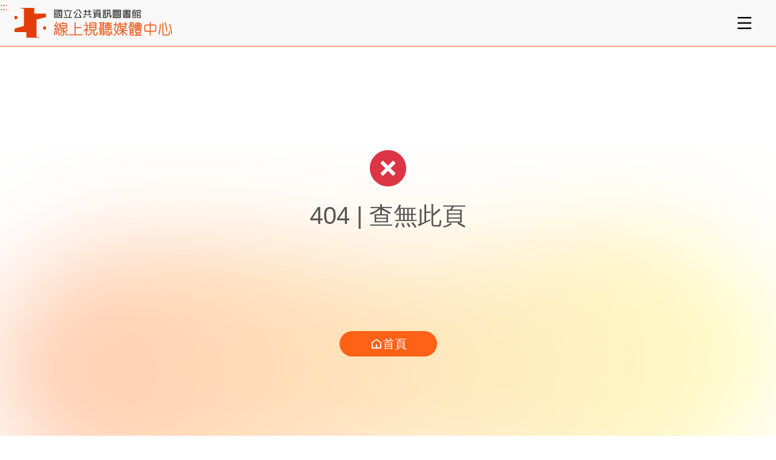

--- FILE ---
content_type: text/css; charset=utf-8
request_url: https://vod.nlpi.edu.tw/_nuxt/default.CPMak-JY.css
body_size: 161
content:
.navIconFill[data-v-f0648870]{background-color:#ff6116;border:0;border-radius:15px;height:40px;width:40px}


--- FILE ---
content_type: text/javascript; charset=utf-8
request_url: https://vod.nlpi.edu.tw/_nuxt/CnfXOj0I-legacy.js
body_size: 185653
content:
System.register([],(function(e,t){"use strict";return{execute:function(){
/**
      * @vue/shared v3.5.13
      * (c) 2018-present Yuxi (Evan) You and Vue contributors
      * @license MIT
      **/
/*! #__NO_SIDE_EFFECTS__ */
function n(e){const t=Object.create(null);for(const n of e.split(","))t[n]=1;return e=>e in t}e({$:Ot,A:vl,C:mn,E:St,H:function(e,t){const n=is(Vr,null,e);return n.staticCount=t,n},I:function(){return nA($O)},J:hs,K:Eo,N:xo,O:pc,P:nn,R:uL,U:function(e,t){for(let n=0;n<t.length;n++){const o=t[n];if(f(o))for(let t=0;t<o.length;t++)e[o[t].name]=o[t].fn;else o&&(e[o.name]=o.key?(...e)=>{const t=o.fn(...e);return t&&(t.key=o.key),t}:o.fn)}return e},V:uf,W:qo,X:ae,Y:le,a:ss,a0:Rt,a5:function(e){return v(e)?e():Pt(e)},a6:function(e,t={}){return(n="string"==typeof e?e:El(e,t),(new Vl).finalize(n).toString(jl)).slice(0,10);var n},a7:ht,a9:hf,aa:yl,ab:wa,ac:Ms,ag:vo,ah:pa,ai:hc,aj:Oa,al:xa,am:ka,c:Qr,d:cs,e:es,f:Mn,g:sL,i:function(e){const t=bs();let n=e();return xs(),_(n)&&(n=n.catch((e=>{throw ks(t),e}))),[n,()=>ks(t)]},k:_r,l:Pt,m:ko,o:Kr,p:function(){return nA(MO)},r:Tt,u:wu,w:hn,y:us,z:q});const o={},r=[],s=()=>{},i=()=>!1,a=e=>111===e.charCodeAt(0)&&110===e.charCodeAt(1)&&(e.charCodeAt(2)>122||e.charCodeAt(2)<97),l=e=>e.startsWith("onUpdate:"),c=Object.assign,u=(e,t)=>{const n=e.indexOf(t);n>-1&&e.splice(n,1)},d=Object.prototype.hasOwnProperty,p=(e,t)=>d.call(e,t),f=Array.isArray,h=e=>"[object Map]"===x(e),m=e=>"[object Set]"===x(e),g=e=>"[object Date]"===x(e),v=e=>"function"==typeof e,y=e=>"string"==typeof e,b=e=>"symbol"==typeof e,w=e=>null!==e&&"object"==typeof e,_=e=>(w(e)||v(e))&&v(e.then)&&v(e.catch),k=Object.prototype.toString,x=e=>k.call(e),C=e=>x(e).slice(8,-1),E=e=>"[object Object]"===x(e),S=e=>y(e)&&"NaN"!==e&&"-"!==e[0]&&""+parseInt(e,10)===e,T=n(",key,ref,ref_for,ref_key,onVnodeBeforeMount,onVnodeMounted,onVnodeBeforeUpdate,onVnodeUpdated,onVnodeBeforeUnmount,onVnodeUnmounted"),O=e=>{const t=Object.create(null);return n=>t[n]||(t[n]=e(n))},A=/-(\w)/g,D=O((e=>e.replace(A,((e,t)=>t?t.toUpperCase():"")))),P=/\B([A-Z])/g,L=O((e=>e.replace(P,"-$1").toLowerCase())),M=O((e=>e.charAt(0).toUpperCase()+e.slice(1))),$=O((e=>e?`on${M(e)}`:"")),j=(e,t)=>!Object.is(e,t),I=(e,...t)=>{for(let n=0;n<e.length;n++)e[n](...t)},N=(e,t,n,o=!1)=>{Object.defineProperty(e,t,{configurable:!0,enumerable:!1,writable:o,value:n})},R=e=>{const t=parseFloat(e);return isNaN(t)?e:t},F=e=>{const t=y(e)?Number(e):NaN;return isNaN(t)?e:t};let B;const Y=()=>B||(B="undefined"!=typeof globalThis?globalThis:"undefined"!=typeof self?self:"undefined"!=typeof window?window:"undefined"!=typeof global?global:{});function H(e){if(f(e)){const t={};for(let n=0;n<e.length;n++){const o=e[n],r=y(o)?z(o):H(o);if(r)for(const e in r)t[e]=r[e]}return t}if(y(e)||w(e))return e}const W=/;(?![^(]*\))/g,U=/:([^]+)/,V=/\/\*[^]*?\*\//g;function z(e){const t={};return e.replace(V,"").split(W).forEach((e=>{if(e){const n=e.split(U);n.length>1&&(t[n[0].trim()]=n[1].trim())}})),t}function q(e){let t="";if(y(e))t=e;else if(f(e))for(let n=0;n<e.length;n++){const o=q(e[n]);o&&(t+=o+" ")}else if(w(e))for(const n in e)e[n]&&(t+=n+" ");return t.trim()}function K(e){if(!e)return null;let{class:t,style:n}=e;return t&&!y(t)&&(e.class=q(t)),n&&(e.style=H(n)),e}const Z=n("itemscope,allowfullscreen,formnovalidate,ismap,nomodule,novalidate,readonly");function X(e){return!!e||""===e}function G(e,t){if(e===t)return!0;let n=g(e),o=g(t);if(n||o)return!(!n||!o)&&e.getTime()===t.getTime();if(n=b(e),o=b(t),n||o)return e===t;if(n=f(e),o=f(t),n||o)return!(!n||!o)&&function(e,t){if(e.length!==t.length)return!1;let n=!0;for(let o=0;n&&o<e.length;o++)n=G(e[o],t[o]);return n}(e,t);if(n=w(e),o=w(t),n||o){if(!n||!o)return!1;if(Object.keys(e).length!==Object.keys(t).length)return!1;for(const n in e){const o=e.hasOwnProperty(n),r=t.hasOwnProperty(n);if(o&&!r||!o&&r||!G(e[n],t[n]))return!1}}return String(e)===String(t)}function J(e,t){return e.findIndex((e=>G(e,t)))}const Q=e=>!(!e||!0!==e.__v_isRef),ee=e("t",(e=>y(e)?e:null==e?"":f(e)||w(e)&&(e.toString===k||!v(e.toString))?Q(e)?ee(e.value):JSON.stringify(e,te,2):String(e))),te=(e,t)=>Q(t)?te(e,t.value):h(t)?{[`Map(${t.size})`]:[...t.entries()].reduce(((e,[t,n],o)=>(e[ne(t,o)+" =>"]=n,e)),{})}:m(t)?{[`Set(${t.size})`]:[...t.values()].map((e=>ne(e)))}:b(t)?ne(t):!w(t)||f(t)||E(t)?t:String(t),ne=(e,t="")=>{var n;return b(e)?`Symbol(${null!=(n=e.description)?n:t})`:e};
/**
      * @vue/reactivity v3.5.13
      * (c) 2018-present Yuxi (Evan) You and Vue contributors
      * @license MIT
      **/
let oe,re;class se{constructor(e=!1){this.detached=e,this._active=!0,this.effects=[],this.cleanups=[],this._isPaused=!1,this.parent=oe,!e&&oe&&(this.index=(oe.scopes||(oe.scopes=[])).push(this)-1)}get active(){return this._active}pause(){if(this._active){let e,t;if(this._isPaused=!0,this.scopes)for(e=0,t=this.scopes.length;e<t;e++)this.scopes[e].pause();for(e=0,t=this.effects.length;e<t;e++)this.effects[e].pause()}}resume(){if(this._active&&this._isPaused){let e,t;if(this._isPaused=!1,this.scopes)for(e=0,t=this.scopes.length;e<t;e++)this.scopes[e].resume();for(e=0,t=this.effects.length;e<t;e++)this.effects[e].resume()}}run(e){if(this._active){const t=oe;try{return oe=this,e()}finally{oe=t}}}on(){oe=this}off(){oe=this.parent}stop(e){if(this._active){let t,n;for(this._active=!1,t=0,n=this.effects.length;t<n;t++)this.effects[t].stop();for(this.effects.length=0,t=0,n=this.cleanups.length;t<n;t++)this.cleanups[t]();if(this.cleanups.length=0,this.scopes){for(t=0,n=this.scopes.length;t<n;t++)this.scopes[t].stop(!0);this.scopes.length=0}if(!this.detached&&this.parent&&!e){const e=this.parent.scopes.pop();e&&e!==this&&(this.parent.scopes[this.index]=e,e.index=this.index)}this.parent=void 0}}}function ie(e){return new se(e)}function ae(){return oe}function le(e,t=!1){oe&&oe.cleanups.push(e)}const ce=new WeakSet;class ue{constructor(e){this.fn=e,this.deps=void 0,this.depsTail=void 0,this.flags=5,this.next=void 0,this.cleanup=void 0,this.scheduler=void 0,oe&&oe.active&&oe.effects.push(this)}pause(){this.flags|=64}resume(){64&this.flags&&(this.flags&=-65,ce.has(this)&&(ce.delete(this),this.trigger()))}notify(){2&this.flags&&!(32&this.flags)||8&this.flags||he(this)}run(){if(!(1&this.flags))return this.fn();this.flags|=2,Te(this),ve(this);const e=re,t=xe;re=this,xe=!0;try{return this.fn()}finally{ye(this),re=e,xe=t,this.flags&=-3}}stop(){if(1&this.flags){for(let e=this.deps;e;e=e.nextDep)_e(e);this.deps=this.depsTail=void 0,Te(this),this.onStop&&this.onStop(),this.flags&=-2}}trigger(){64&this.flags?ce.add(this):this.scheduler?this.scheduler():this.runIfDirty()}runIfDirty(){be(this)&&this.run()}get dirty(){return be(this)}}let de,pe,fe=0;function he(e,t=!1){if(e.flags|=8,t)return e.next=pe,void(pe=e);e.next=de,de=e}function me(){fe++}function ge(){if(--fe>0)return;if(pe){let e=pe;for(pe=void 0;e;){const t=e.next;e.next=void 0,e.flags&=-9,e=t}}let e;for(;de;){let n=de;for(de=void 0;n;){const o=n.next;if(n.next=void 0,n.flags&=-9,1&n.flags)try{n.trigger()}catch(t){e||(e=t)}n=o}}if(e)throw e}function ve(e){for(let t=e.deps;t;t=t.nextDep)t.version=-1,t.prevActiveLink=t.dep.activeLink,t.dep.activeLink=t}function ye(e){let t,n=e.depsTail,o=n;for(;o;){const e=o.prevDep;-1===o.version?(o===n&&(n=e),_e(o),ke(o)):t=o,o.dep.activeLink=o.prevActiveLink,o.prevActiveLink=void 0,o=e}e.deps=t,e.depsTail=n}function be(e){for(let t=e.deps;t;t=t.nextDep)if(t.dep.version!==t.version||t.dep.computed&&(we(t.dep.computed)||t.dep.version!==t.version))return!0;return!!e._dirty}function we(e){if(4&e.flags&&!(16&e.flags))return;if(e.flags&=-17,e.globalVersion===Oe)return;e.globalVersion=Oe;const t=e.dep;if(e.flags|=2,t.version>0&&!e.isSSR&&e.deps&&!be(e))return void(e.flags&=-3);const n=re,o=xe;re=e,xe=!0;try{ve(e);const n=e.fn(e._value);(0===t.version||j(n,e._value))&&(e._value=n,t.version++)}catch(r){throw t.version++,r}finally{re=n,xe=o,ye(e),e.flags&=-3}}function _e(e,t=!1){const{dep:n,prevSub:o,nextSub:r}=e;if(o&&(o.nextSub=r,e.prevSub=void 0),r&&(r.prevSub=o,e.nextSub=void 0),n.subs===e&&(n.subs=o,!o&&n.computed)){n.computed.flags&=-5;for(let e=n.computed.deps;e;e=e.nextDep)_e(e,!0)}t||--n.sc||!n.map||n.map.delete(n.key)}function ke(e){const{prevDep:t,nextDep:n}=e;t&&(t.nextDep=n,e.prevDep=void 0),n&&(n.prevDep=t,e.nextDep=void 0)}let xe=!0;const Ce=[];function Ee(){Ce.push(xe),xe=!1}function Se(){const e=Ce.pop();xe=void 0===e||e}function Te(e){const{cleanup:t}=e;if(e.cleanup=void 0,t){const e=re;re=void 0;try{t()}finally{re=e}}}let Oe=0;class Ae{constructor(e,t){this.sub=e,this.dep=t,this.version=t.version,this.nextDep=this.prevDep=this.nextSub=this.prevSub=this.prevActiveLink=void 0}}class De{constructor(e){this.computed=e,this.version=0,this.activeLink=void 0,this.subs=void 0,this.map=void 0,this.key=void 0,this.sc=0}track(e){if(!re||!xe||re===this.computed)return;let t=this.activeLink;if(void 0===t||t.sub!==re)t=this.activeLink=new Ae(re,this),re.deps?(t.prevDep=re.depsTail,re.depsTail.nextDep=t,re.depsTail=t):re.deps=re.depsTail=t,Pe(t);else if(-1===t.version&&(t.version=this.version,t.nextDep)){const e=t.nextDep;e.prevDep=t.prevDep,t.prevDep&&(t.prevDep.nextDep=e),t.prevDep=re.depsTail,t.nextDep=void 0,re.depsTail.nextDep=t,re.depsTail=t,re.deps===t&&(re.deps=e)}return t}trigger(e){this.version++,Oe++,this.notify(e)}notify(e){me();try{for(let e=this.subs;e;e=e.prevSub)e.sub.notify()&&e.sub.dep.notify()}finally{ge()}}}function Pe(e){if(e.dep.sc++,4&e.sub.flags){const t=e.dep.computed;if(t&&!e.dep.subs){t.flags|=20;for(let e=t.deps;e;e=e.nextDep)Pe(e)}const n=e.dep.subs;n!==e&&(e.prevSub=n,n&&(n.nextSub=e)),e.dep.subs=e}}const Le=new WeakMap,Me=Symbol(""),$e=Symbol(""),je=Symbol("");function Ie(e,t,n){if(xe&&re){let t=Le.get(e);t||Le.set(e,t=new Map);let o=t.get(n);o||(t.set(n,o=new De),o.map=t,o.key=n),o.track()}}function Ne(e,t,n,o,r,s){const i=Le.get(e);if(!i)return void Oe++;const a=e=>{e&&e.trigger()};if(me(),"clear"===t)i.forEach(a);else{const r=f(e),s=r&&S(n);if(r&&"length"===n){const e=Number(o);i.forEach(((t,n)=>{("length"===n||n===je||!b(n)&&n>=e)&&a(t)}))}else switch((void 0!==n||i.has(void 0))&&a(i.get(n)),s&&a(i.get(je)),t){case"add":r?s&&a(i.get("length")):(a(i.get(Me)),h(e)&&a(i.get($e)));break;case"delete":r||(a(i.get(Me)),h(e)&&a(i.get($e)));break;case"set":h(e)&&a(i.get(Me))}}ge()}function Re(e){const t=kt(e);return t===e?t:(Ie(t,0,je),wt(e)?t:t.map(Ct))}function Fe(e){return Ie(e=kt(e),0,je),e}const Be={__proto__:null,[Symbol.iterator](){return Ye(this,Symbol.iterator,Ct)},concat(...e){return Re(this).concat(...e.map((e=>f(e)?Re(e):e)))},entries(){return Ye(this,"entries",(e=>(e[1]=Ct(e[1]),e)))},every(e,t){return We(this,"every",e,t,void 0,arguments)},filter(e,t){return We(this,"filter",e,t,(e=>e.map(Ct)),arguments)},find(e,t){return We(this,"find",e,t,Ct,arguments)},findIndex(e,t){return We(this,"findIndex",e,t,void 0,arguments)},findLast(e,t){return We(this,"findLast",e,t,Ct,arguments)},findLastIndex(e,t){return We(this,"findLastIndex",e,t,void 0,arguments)},forEach(e,t){return We(this,"forEach",e,t,void 0,arguments)},includes(...e){return Ve(this,"includes",e)},indexOf(...e){return Ve(this,"indexOf",e)},join(e){return Re(this).join(e)},lastIndexOf(...e){return Ve(this,"lastIndexOf",e)},map(e,t){return We(this,"map",e,t,void 0,arguments)},pop(){return ze(this,"pop")},push(...e){return ze(this,"push",e)},reduce(e,...t){return Ue(this,"reduce",e,t)},reduceRight(e,...t){return Ue(this,"reduceRight",e,t)},shift(){return ze(this,"shift")},some(e,t){return We(this,"some",e,t,void 0,arguments)},splice(...e){return ze(this,"splice",e)},toReversed(){return Re(this).toReversed()},toSorted(e){return Re(this).toSorted(e)},toSpliced(...e){return Re(this).toSpliced(...e)},unshift(...e){return ze(this,"unshift",e)},values(){return Ye(this,"values",Ct)}};function Ye(e,t,n){const o=Fe(e),r=o[t]();return o===e||wt(e)||(r._next=r.next,r.next=()=>{const e=r._next();return e.value&&(e.value=n(e.value)),e}),r}const He=Array.prototype;function We(e,t,n,o,r,s){const i=Fe(e),a=i!==e&&!wt(e),l=i[t];if(l!==He[t]){const t=l.apply(e,s);return a?Ct(t):t}let c=n;i!==e&&(a?c=function(t,o){return n.call(this,Ct(t),o,e)}:n.length>2&&(c=function(t,o){return n.call(this,t,o,e)}));const u=l.call(i,c,o);return a&&r?r(u):u}function Ue(e,t,n,o){const r=Fe(e);let s=n;return r!==e&&(wt(e)?n.length>3&&(s=function(t,o,r){return n.call(this,t,o,r,e)}):s=function(t,o,r){return n.call(this,t,Ct(o),r,e)}),r[t](s,...o)}function Ve(e,t,n){const o=kt(e);Ie(o,0,je);const r=o[t](...n);return-1!==r&&!1!==r||!_t(n[0])?r:(n[0]=kt(n[0]),o[t](...n))}function ze(e,t,n=[]){Ee(),me();const o=kt(e)[t].apply(e,n);return ge(),Se(),o}const qe=n("__proto__,__v_isRef,__isVue"),Ke=new Set(Object.getOwnPropertyNames(Symbol).filter((e=>"arguments"!==e&&"caller"!==e)).map((e=>Symbol[e])).filter(b));function Ze(e){b(e)||(e=String(e));const t=kt(this);return Ie(t,0,e),t.hasOwnProperty(e)}class Xe{constructor(e=!1,t=!1){this._isReadonly=e,this._isShallow=t}get(e,t,n){if("__v_skip"===t)return e.__v_skip;const o=this._isReadonly,r=this._isShallow;if("__v_isReactive"===t)return!o;if("__v_isReadonly"===t)return o;if("__v_isShallow"===t)return r;if("__v_raw"===t)return n===(o?r?ft:pt:r?dt:ut).get(e)||Object.getPrototypeOf(e)===Object.getPrototypeOf(n)?e:void 0;const s=f(e);if(!o){let e;if(s&&(e=Be[t]))return e;if("hasOwnProperty"===t)return Ze}const i=Reflect.get(e,t,St(e)?e:n);return(b(t)?Ke.has(t):qe(t))?i:(o||Ie(e,0,t),r?i:St(i)?s&&S(t)?i:i.value:w(i)?o?gt(i):ht(i):i)}}class Ge extends Xe{constructor(e=!1){super(!1,e)}set(e,t,n,o){let r=e[t];if(!this._isShallow){const t=bt(r);if(wt(n)||bt(n)||(r=kt(r),n=kt(n)),!f(e)&&St(r)&&!St(n))return!t&&(r.value=n,!0)}const s=f(e)&&S(t)?Number(t)<e.length:p(e,t),i=Reflect.set(e,t,n,St(e)?e:o);return e===kt(o)&&(s?j(n,r)&&Ne(e,"set",t,n):Ne(e,"add",t,n)),i}deleteProperty(e,t){const n=p(e,t);e[t];const o=Reflect.deleteProperty(e,t);return o&&n&&Ne(e,"delete",t,void 0),o}has(e,t){const n=Reflect.has(e,t);return b(t)&&Ke.has(t)||Ie(e,0,t),n}ownKeys(e){return Ie(e,0,f(e)?"length":Me),Reflect.ownKeys(e)}}class Je extends Xe{constructor(e=!1){super(!0,e)}set(e,t){return!0}deleteProperty(e,t){return!0}}const Qe=new Ge,et=new Je,tt=new Ge(!0),nt=e=>e,ot=e=>Reflect.getPrototypeOf(e);function rt(e){return function(...t){return"delete"!==e&&("clear"===e?void 0:this)}}function st(e,t){const n={get(n){const o=this.__v_raw,r=kt(o),s=kt(n);e||(j(n,s)&&Ie(r,0,n),Ie(r,0,s));const{has:i}=ot(r),a=t?nt:e?Et:Ct;return i.call(r,n)?a(o.get(n)):i.call(r,s)?a(o.get(s)):void(o!==r&&o.get(n))},get size(){const t=this.__v_raw;return!e&&Ie(kt(t),0,Me),Reflect.get(t,"size",t)},has(t){const n=this.__v_raw,o=kt(n),r=kt(t);return e||(j(t,r)&&Ie(o,0,t),Ie(o,0,r)),t===r?n.has(t):n.has(t)||n.has(r)},forEach(n,o){const r=this,s=r.__v_raw,i=kt(s),a=t?nt:e?Et:Ct;return!e&&Ie(i,0,Me),s.forEach(((e,t)=>n.call(o,a(e),a(t),r)))}};return c(n,e?{add:rt("add"),set:rt("set"),delete:rt("delete"),clear:rt("clear")}:{add(e){t||wt(e)||bt(e)||(e=kt(e));const n=kt(this);return ot(n).has.call(n,e)||(n.add(e),Ne(n,"add",e,e)),this},set(e,n){t||wt(n)||bt(n)||(n=kt(n));const o=kt(this),{has:r,get:s}=ot(o);let i=r.call(o,e);i||(e=kt(e),i=r.call(o,e));const a=s.call(o,e);return o.set(e,n),i?j(n,a)&&Ne(o,"set",e,n):Ne(o,"add",e,n),this},delete(e){const t=kt(this),{has:n,get:o}=ot(t);let r=n.call(t,e);r||(e=kt(e),r=n.call(t,e)),o&&o.call(t,e);const s=t.delete(e);return r&&Ne(t,"delete",e,void 0),s},clear(){const e=kt(this),t=0!==e.size,n=e.clear();return t&&Ne(e,"clear",void 0,void 0),n}}),["keys","values","entries",Symbol.iterator].forEach((o=>{n[o]=function(e,t,n){return function(...o){const r=this.__v_raw,s=kt(r),i=h(s),a="entries"===e||e===Symbol.iterator&&i,l="keys"===e&&i,c=r[e](...o),u=n?nt:t?Et:Ct;return!t&&Ie(s,0,l?$e:Me),{next(){const{value:e,done:t}=c.next();return t?{value:e,done:t}:{value:a?[u(e[0]),u(e[1])]:u(e),done:t}},[Symbol.iterator](){return this}}}}(o,e,t)})),n}function it(e,t){const n=st(e,t);return(t,o,r)=>"__v_isReactive"===o?!e:"__v_isReadonly"===o?e:"__v_raw"===o?t:Reflect.get(p(n,o)&&o in t?n:t,o,r)}const at={get:it(!1,!1)},lt={get:it(!1,!0)},ct={get:it(!0,!1)},ut=new WeakMap,dt=new WeakMap,pt=new WeakMap,ft=new WeakMap;function ht(e){return bt(e)?e:vt(e,!1,Qe,at,ut)}function mt(e){return vt(e,!1,tt,lt,dt)}function gt(e){return vt(e,!0,et,ct,pt)}function vt(e,t,n,o,r){if(!w(e))return e;if(e.__v_raw&&(!t||!e.__v_isReactive))return e;const s=r.get(e);if(s)return s;const i=(a=e).__v_skip||!Object.isExtensible(a)?0:function(e){switch(e){case"Object":case"Array":return 1;case"Map":case"Set":case"WeakMap":case"WeakSet":return 2;default:return 0}}(C(a));var a;if(0===i)return e;const l=new Proxy(e,2===i?o:n);return r.set(e,l),l}function yt(e){return bt(e)?yt(e.__v_raw):!(!e||!e.__v_isReactive)}function bt(e){return!(!e||!e.__v_isReadonly)}function wt(e){return!(!e||!e.__v_isShallow)}function _t(e){return!!e&&!!e.__v_raw}function kt(e){const t=e&&e.__v_raw;return t?kt(t):e}function xt(e){return!p(e,"__v_skip")&&Object.isExtensible(e)&&N(e,"__v_skip",!0),e}const Ct=e=>w(e)?ht(e):e,Et=e=>w(e)?gt(e):e;function St(e){return!!e&&!0===e.__v_isRef}function Tt(e){return At(e,!1)}function Ot(e){return At(e,!0)}function At(e,t){return St(e)?e:new Dt(e,t)}class Dt{constructor(e,t){this.dep=new De,this.__v_isRef=!0,this.__v_isShallow=!1,this._rawValue=t?e:kt(e),this._value=t?e:Ct(e),this.__v_isShallow=t}get value(){return this.dep.track(),this._value}set value(e){const t=this._rawValue,n=this.__v_isShallow||wt(e)||bt(e);e=n?e:kt(e),j(e,t)&&(this._rawValue=e,this._value=n?e:Ct(e),this.dep.trigger())}}function Pt(e){return St(e)?e.value:e}const Lt={get:(e,t,n)=>"__v_raw"===t?e:Pt(Reflect.get(e,t,n)),set:(e,t,n,o)=>{const r=e[t];return St(r)&&!St(n)?(r.value=n,!0):Reflect.set(e,t,n,o)}};function Mt(e){return yt(e)?e:new Proxy(e,Lt)}class $t{constructor(e){this.__v_isRef=!0,this._value=void 0;const t=this.dep=new De,{get:n,set:o}=e(t.track.bind(t),t.trigger.bind(t));this._get=n,this._set=o}get value(){return this._value=this._get()}set value(e){this._set(e)}}function jt(e){const t=f(e)?new Array(e.length):{};for(const n in e)t[n]=Ft(e,n);return t}class It{constructor(e,t,n){this._object=e,this._key=t,this._defaultValue=n,this.__v_isRef=!0,this._value=void 0}get value(){const e=this._object[this._key];return this._value=void 0===e?this._defaultValue:e}set value(e){this._object[this._key]=e}get dep(){return function(e,t){const n=Le.get(e);return n&&n.get(t)}(kt(this._object),this._key)}}class Nt{constructor(e){this._getter=e,this.__v_isRef=!0,this.__v_isReadonly=!0,this._value=void 0}get value(){return this._value=this._getter()}}function Rt(e,t,n){return St(e)?e:v(e)?new Nt(e):w(e)&&arguments.length>1?Ft(e,t,n):Tt(e)}function Ft(e,t,n){const o=e[t];return St(o)?o:new It(e,t,n)}class Bt{constructor(e,t,n){this.fn=e,this.setter=t,this._value=void 0,this.dep=new De(this),this.__v_isRef=!0,this.deps=void 0,this.depsTail=void 0,this.flags=16,this.globalVersion=Oe-1,this.next=void 0,this.effect=this,this.__v_isReadonly=!t,this.isSSR=n}notify(){if(this.flags|=16,!(8&this.flags)&&re!==this)return he(this,!0),!0}get value(){const e=this.dep.track();return we(this),e&&(e.version=this.dep.version),this._value}set value(e){this.setter&&this.setter(e)}}const Yt={},Ht=new WeakMap;let Wt;function Ut(e,t,n=o){const{immediate:r,deep:i,once:a,scheduler:l,augmentJob:c,call:d}=n,p=e=>i?e:wt(e)||!1===i||0===i?Vt(e,1):Vt(e);let h,m,g,y,b=!1,w=!1;if(St(e)?(m=()=>e.value,b=wt(e)):yt(e)?(m=()=>p(e),b=!0):f(e)?(w=!0,b=e.some((e=>yt(e)||wt(e))),m=()=>e.map((e=>St(e)?e.value:yt(e)?p(e):v(e)?d?d(e,2):e():void 0))):m=v(e)?t?d?()=>d(e,2):e:()=>{if(g){Ee();try{g()}finally{Se()}}const t=Wt;Wt=h;try{return d?d(e,3,[y]):e(y)}finally{Wt=t}}:s,t&&i){const e=m,t=!0===i?1/0:i;m=()=>Vt(e(),t)}const _=ae(),k=()=>{h.stop(),_&&_.active&&u(_.effects,h)};if(a&&t){const e=t;t=(...t)=>{e(...t),k()}}let x=w?new Array(e.length).fill(Yt):Yt;const C=e=>{if(1&h.flags&&(h.dirty||e))if(t){const e=h.run();if(i||b||(w?e.some(((e,t)=>j(e,x[t]))):j(e,x))){g&&g();const n=Wt;Wt=h;try{const n=[e,x===Yt?void 0:w&&x[0]===Yt?[]:x,y];d?d(t,3,n):t(...n),x=e}finally{Wt=n}}}else h.run()};return c&&c(C),h=new ue(m),h.scheduler=l?()=>l(C,!1):C,y=e=>function(e,t=!1,n=Wt){if(n){let t=Ht.get(n);t||Ht.set(n,t=[]),t.push(e)}}(e,!1,h),g=h.onStop=()=>{const e=Ht.get(h);if(e){if(d)d(e,4);else for(const t of e)t();Ht.delete(h)}},t?r?C(!0):x=h.run():l?l(C.bind(null,!0),!0):h.run(),k.pause=h.pause.bind(h),k.resume=h.resume.bind(h),k.stop=k,k}function Vt(e,t=1/0,n){if(t<=0||!w(e)||e.__v_skip)return e;if((n=n||new Set).has(e))return e;if(n.add(e),t--,St(e))Vt(e.value,t,n);else if(f(e))for(let o=0;o<e.length;o++)Vt(e[o],t,n);else if(m(e)||h(e))e.forEach((e=>{Vt(e,t,n)}));else if(E(e)){for(const o in e)Vt(e[o],t,n);for(const o of Object.getOwnPropertySymbols(e))Object.prototype.propertyIsEnumerable.call(e,o)&&Vt(e[o],t,n)}return e}
/**
      * @vue/runtime-core v3.5.13
      * (c) 2018-present Yuxi (Evan) You and Vue contributors
      * @license MIT
      **/function zt(e,t,n,o){try{return o?e(...o):e()}catch(r){Kt(r,t,n)}}function qt(e,t,n,o){if(v(e)){const r=zt(e,t,n,o);return r&&_(r)&&r.catch((e=>{Kt(e,t,n)})),r}if(f(e)){const r=[];for(let s=0;s<e.length;s++)r.push(qt(e[s],t,n,o));return r}}function Kt(e,t,n,r=!0){t&&t.vnode;const{errorHandler:s,throwUnhandledErrorInProduction:i}=t&&t.appContext.config||o;if(t){let o=t.parent;const r=t.proxy,i=`https://vuejs.org/error-reference/#runtime-${n}`;for(;o;){const t=o.ec;if(t)for(let n=0;n<t.length;n++)if(!1===t[n](e,r,i))return;o=o.parent}if(s)return Ee(),zt(s,null,10,[e,r,i]),void Se()}!function(e,t,n,o=!0,r=!1){if(r)throw e;console.error(e)}(e,0,0,r,i)}const Zt=[];let Xt=-1;const Gt=[];let Jt=null,Qt=0;const en=Promise.resolve();let tn=null;function nn(e){const t=tn||en;return e?t.then(this?e.bind(this):e):t}function on(e){if(!(1&e.flags)){const t=cn(e),n=Zt[Zt.length-1];!n||!(2&e.flags)&&t>=cn(n)?Zt.push(e):Zt.splice(function(e){let t=Xt+1,n=Zt.length;for(;t<n;){const o=t+n>>>1,r=Zt[o],s=cn(r);s<e||s===e&&2&r.flags?t=o+1:n=o}return t}(t),0,e),e.flags|=1,rn()}}function rn(){tn||(tn=en.then(un))}function sn(e){f(e)?Gt.push(...e):Jt&&-1===e.id?Jt.splice(Qt+1,0,e):1&e.flags||(Gt.push(e),e.flags|=1),rn()}function an(e,t,n=Xt+1){for(;n<Zt.length;n++){const t=Zt[n];if(t&&2&t.flags){if(e&&t.id!==e.uid)continue;Zt.splice(n,1),n--,4&t.flags&&(t.flags&=-2),t(),4&t.flags||(t.flags&=-2)}}}function ln(e){if(Gt.length){const e=[...new Set(Gt)].sort(((e,t)=>cn(e)-cn(t)));if(Gt.length=0,Jt)return void Jt.push(...e);for(Jt=e,Qt=0;Qt<Jt.length;Qt++){const e=Jt[Qt];4&e.flags&&(e.flags&=-2),8&e.flags||e(),e.flags&=-2}Jt=null,Qt=0}}const cn=e=>null==e.id?2&e.flags?-1:1/0:e.id;function un(e){try{for(Xt=0;Xt<Zt.length;Xt++){const e=Zt[Xt];!e||8&e.flags||(4&e.flags&&(e.flags&=-2),zt(e,e.i,e.i?15:14),4&e.flags||(e.flags&=-2))}}finally{for(;Xt<Zt.length;Xt++){const e=Zt[Xt];e&&(e.flags&=-2)}Xt=-1,Zt.length=0,ln(),tn=null,(Zt.length||Gt.length)&&un()}}let dn=null,pn=null;function fn(e){const t=dn;return dn=e,pn=e&&e.type.__scopeId||null,t}function hn(e,t=dn,n){if(!t)return e;if(e._n)return e;const o=(...n)=>{o._d&&Gr(-1);const r=fn(t);let s;try{s=e(...n)}finally{fn(r),o._d&&Gr(1)}return s};return o._n=!0,o._c=!0,o._d=!0,o}function mn(e,t){if(null===dn)return e;const n=Ds(dn),r=e.dirs||(e.dirs=[]);for(let s=0;s<t.length;s++){let[e,i,a,l=o]=t[s];e&&(v(e)&&(e={mounted:e,updated:e}),e.deep&&Vt(i),r.push({dir:e,instance:n,value:i,oldValue:void 0,arg:a,modifiers:l}))}return e}function gn(e,t,n,o){const r=e.dirs,s=t&&t.dirs;for(let i=0;i<r.length;i++){const a=r[i];s&&(a.oldValue=s[i].value);let l=a.dir[o];l&&(Ee(),qt(l,n,8,[e.el,a,e,t]),Se())}}const vn=Symbol("_vte"),yn=e=>e.__isTeleport,bn=Symbol("_leaveCb"),wn=Symbol("_enterCb"),_n=[Function,Array],kn={mode:String,appear:Boolean,persisted:Boolean,onBeforeEnter:_n,onEnter:_n,onAfterEnter:_n,onEnterCancelled:_n,onBeforeLeave:_n,onLeave:_n,onAfterLeave:_n,onLeaveCancelled:_n,onBeforeAppear:_n,onAppear:_n,onAfterAppear:_n,onAppearCancelled:_n},xn=e=>{const t=e.subTree;return t.component?xn(t.component):t},Cn={name:"BaseTransition",props:kn,setup(e,{slots:t}){const n=bs(),o=function(){const e={isMounted:!1,isLeaving:!1,isUnmounting:!1,leavingVNodes:new Map};return io((()=>{e.isMounted=!0})),co((()=>{e.isUnmounting=!0})),e}();return()=>{const r=t.default&&Ln(t.default(),!0);if(!r||!r.length)return;const s=En(r),i=kt(e),{mode:a}=i;if(o.isLeaving)return An(s);const l=Dn(s);if(!l)return An(s);let c=On(l,i,o,n,(e=>c=e));l.type!==Ur&&Pn(l,c);let u=n.subTree&&Dn(n.subTree);if(u&&u.type!==Ur&&!ns(l,u)&&xn(n).type!==Ur){let e=On(u,i,o,n);if(Pn(u,e),"out-in"===a&&l.type!==Ur)return o.isLeaving=!0,e.afterLeave=()=>{o.isLeaving=!1,8&n.job.flags||n.update(),delete e.afterLeave,u=void 0},An(s);"in-out"===a&&l.type!==Ur?e.delayLeave=(e,t,n)=>{Tn(o,u)[String(u.key)]=u,e[bn]=()=>{t(),e[bn]=void 0,delete c.delayedLeave,u=void 0},c.delayedLeave=()=>{n(),delete c.delayedLeave,u=void 0}}:u=void 0}else u&&(u=void 0);return s}}};function En(e){let t=e[0];if(e.length>1)for(const n of e)if(n.type!==Ur){t=n;break}return t}const Sn=Cn;function Tn(e,t){const{leavingVNodes:n}=e;let o=n.get(t.type);return o||(o=Object.create(null),n.set(t.type,o)),o}function On(e,t,n,o,r){const{appear:s,mode:i,persisted:a=!1,onBeforeEnter:l,onEnter:c,onAfterEnter:u,onEnterCancelled:d,onBeforeLeave:p,onLeave:h,onAfterLeave:m,onLeaveCancelled:g,onBeforeAppear:v,onAppear:y,onAfterAppear:b,onAppearCancelled:w}=t,_=String(e.key),k=Tn(n,e),x=(e,t)=>{e&&qt(e,o,9,t)},C=(e,t)=>{const n=t[1];x(e,t),f(e)?e.every((e=>e.length<=1))&&n():e.length<=1&&n()},E={mode:i,persisted:a,beforeEnter(t){let o=l;if(!n.isMounted){if(!s)return;o=v||l}t[bn]&&t[bn](!0);const r=k[_];r&&ns(e,r)&&r.el[bn]&&r.el[bn](),x(o,[t])},enter(e){let t=c,o=u,r=d;if(!n.isMounted){if(!s)return;t=y||c,o=b||u,r=w||d}let i=!1;const a=e[wn]=t=>{i||(i=!0,x(t?r:o,[e]),E.delayedLeave&&E.delayedLeave(),e[wn]=void 0)};t?C(t,[e,a]):a()},leave(t,o){const r=String(e.key);if(t[wn]&&t[wn](!0),n.isUnmounting)return o();x(p,[t]);let s=!1;const i=t[bn]=n=>{s||(s=!0,o(),x(n?g:m,[t]),t[bn]=void 0,k[r]===e&&delete k[r])};k[r]=e,h?C(h,[t,i]):i()},clone(e){const s=On(e,t,n,o,r);return r&&r(s),s}};return E}function An(e){if(qn(e))return(e=ls(e)).children=null,e}function Dn(e){if(!qn(e))return yn(e.type)&&e.children?En(e.children):e;const{shapeFlag:t,children:n}=e;if(n){if(16&t)return n[0];if(32&t&&v(n.default))return n.default()}}function Pn(e,t){6&e.shapeFlag&&e.component?(e.transition=t,Pn(e.component.subTree,t)):128&e.shapeFlag?(e.ssContent.transition=t.clone(e.ssContent),e.ssFallback.transition=t.clone(e.ssFallback)):e.transition=t}function Ln(e,t=!1,n){let o=[],r=0;for(let s=0;s<e.length;s++){let i=e[s];const a=null==n?i.key:String(n)+String(null!=i.key?i.key:s);i.type===Hr?(128&i.patchFlag&&r++,o=o.concat(Ln(i.children,t,a))):(t||i.type!==Ur)&&o.push(null!=a?ls(i,{key:a}):i)}if(r>1)for(let s=0;s<o.length;s++)o[s].patchFlag=-2;return o}/*! #__NO_SIDE_EFFECTS__ */function Mn(e,t){return v(e)?(()=>c({name:e.name},t,{setup:e}))():e}function $n(e){e.ids=[e.ids[0]+e.ids[2]+++"-",0,0]}function jn(e,t,n,r,s=!1){if(f(e))return void e.forEach(((e,o)=>jn(e,t&&(f(t)?t[o]:t),n,r,s)));if(Un(r)&&!s)return void(512&r.shapeFlag&&r.type.__asyncResolved&&r.component.subTree.component&&jn(e,t,n,r.component.subTree));const i=4&r.shapeFlag?Ds(r.component):r.el,a=s?null:i,{i:l,r:c}=e,d=t&&t.r,h=l.refs===o?l.refs={}:l.refs,m=l.setupState,g=kt(m),b=m===o?()=>!1:e=>p(g,e);if(null!=d&&d!==c&&(y(d)?(h[d]=null,b(d)&&(m[d]=null)):St(d)&&(d.value=null)),v(c))zt(c,l,12,[a,h]);else{const t=y(c),o=St(c);if(t||o){const r=()=>{if(e.f){const n=t?b(c)?m[c]:h[c]:c.value;s?f(n)&&u(n,i):f(n)?n.includes(i)||n.push(i):t?(h[c]=[i],b(c)&&(m[c]=h[c])):(c.value=[i],e.k&&(h[e.k]=c.value))}else t?(h[c]=a,b(c)&&(m[c]=a)):o&&(c.value=a,e.k&&(h[e.k]=a))};a?(r.id=-1,ur(r,n)):r()}}}let In=!1;const Nn=()=>{In||(console.error("Hydration completed but contains mismatches."),In=!0)},Rn=e=>{if(1===e.nodeType)return(e=>e.namespaceURI.includes("svg")&&"foreignObject"!==e.tagName)(e)?"svg":(e=>e.namespaceURI.includes("MathML"))(e)?"mathml":void 0},Fn=e=>8===e.nodeType;function Bn(e){const{mt:t,p:n,o:{patchProp:o,createText:r,nextSibling:s,parentNode:i,remove:l,insert:c,createComment:u}}=e,d=(n,o,a,l,u,b=!1)=>{b=b||!!o.dynamicChildren;const w=Fn(n)&&"["===n.data,_=()=>m(n,o,a,l,u,w),{type:k,ref:x,shapeFlag:C,patchFlag:E}=o;let S=n.nodeType;o.el=n,-2===E&&(b=!1,o.dynamicChildren=null);let T=null;switch(k){case Wr:3!==S?""===o.children?(c(o.el=r(""),i(n),n),T=n):T=_():(n.data!==o.children&&(Nn(),n.data=o.children),T=s(n));break;case Ur:y(n)?(T=s(n),v(o.el=n.content.firstChild,n,a)):T=8!==S||w?_():s(n);break;case Vr:if(w&&(S=(n=s(n)).nodeType),1===S||3===S){T=n;const e=!o.children.length;for(let t=0;t<o.staticCount;t++)e&&(o.children+=1===T.nodeType?T.outerHTML:T.data),t===o.staticCount-1&&(o.anchor=T),T=s(T);return w?s(T):T}_();break;case Hr:T=w?h(n,o,a,l,u,b):_();break;default:if(1&C)T=1===S&&o.type.toLowerCase()===n.tagName.toLowerCase()||y(n)?p(n,o,a,l,u,b):_();else if(6&C){o.slotScopeIds=u;const e=i(n);if(T=w?g(n):Fn(n)&&"teleport start"===n.data?g(n,n.data,"teleport end"):s(n),t(o,e,null,a,l,Rn(e),b),Un(o)&&!o.type.__asyncResolved){let t;w?(t=is(Hr),t.anchor=T?T.previousSibling:e.lastChild):t=3===n.nodeType?cs(""):is("div"),t.el=n,o.component.subTree=t}}else 64&C?T=8!==S?_():o.type.hydrate(n,o,a,l,u,b,e,f):128&C&&(T=o.type.hydrate(n,o,a,l,Rn(i(n)),u,b,e,d))}return null!=x&&jn(x,null,l,o),T},p=(e,t,n,r,s,i)=>{i=i||!!t.dynamicChildren;const{type:c,props:u,patchFlag:d,shapeFlag:p,dirs:h,transition:m}=t,g="input"===c||"option"===c;if(g||-1!==d){h&&gn(t,null,n,"created");let c,b=!1;if(y(e)){b=hr(null,m)&&n&&n.vnode.props&&n.vnode.props.appear;const o=e.content.firstChild;b&&m.beforeEnter(o),v(o,e,n),t.el=e=o}if(16&p&&(!u||!u.innerHTML&&!u.textContent)){let o=f(e.firstChild,t,e,n,r,s,i);for(;o;){Wn(e,1)||Nn();const t=o;o=o.nextSibling,l(t)}}else if(8&p){let n=t.children;"\n"!==n[0]||"PRE"!==e.tagName&&"TEXTAREA"!==e.tagName||(n=n.slice(1)),e.textContent!==n&&(Wn(e,0)||Nn(),e.textContent=t.children)}if(u)if(g||!i||48&d){const t=e.tagName.includes("-");for(const r in u)(g&&(r.endsWith("value")||"indeterminate"===r)||a(r)&&!T(r)||"."===r[0]||t)&&o(e,r,null,u[r],void 0,n)}else if(u.onClick)o(e,"onClick",null,u.onClick,void 0,n);else if(4&d&&yt(u.style))for(const e in u.style)u.style[e];(c=u&&u.onVnodeBeforeMount)&&ms(c,n,t),h&&gn(t,null,n,"beforeMount"),((c=u&&u.onVnodeMounted)||h||b)&&Br((()=>{c&&ms(c,n,t),b&&m.enter(e),h&&gn(t,null,n,"mounted")}),r)}return e.nextSibling},f=(e,t,o,i,a,l,u)=>{u=u||!!t.dynamicChildren;const p=t.children,f=p.length;for(let h=0;h<f;h++){const t=u?p[h]:p[h]=ds(p[h]),m=t.type===Wr;e?(m&&!u&&h+1<f&&ds(p[h+1]).type===Wr&&(c(r(e.data.slice(t.children.length)),o,s(e)),e.data=t.children),e=d(e,t,i,a,l,u)):m&&!t.children?c(t.el=r(""),o):(Wn(o,1)||Nn(),n(null,t,o,null,i,a,Rn(o),l))}return e},h=(e,t,n,o,r,a)=>{const{slotScopeIds:l}=t;l&&(r=r?r.concat(l):l);const d=i(e),p=f(s(e),t,d,n,o,r,a);return p&&Fn(p)&&"]"===p.data?s(t.anchor=p):(Nn(),c(t.anchor=u("]"),d,p),p)},m=(e,t,o,r,a,c)=>{if(Wn(e.parentElement,1)||Nn(),t.el=null,c){const t=g(e);for(;;){const n=s(e);if(!n||n===t)break;l(n)}}const u=s(e),d=i(e);return l(e),n(null,t,d,u,o,r,Rn(d),a),o&&(o.vnode.el=t.el,Mr(o,t.el)),u},g=(e,t="[",n="]")=>{let o=0;for(;e;)if((e=s(e))&&Fn(e)&&(e.data===t&&o++,e.data===n)){if(0===o)return s(e);o--}return e},v=(e,t,n)=>{const o=t.parentNode;o&&o.replaceChild(e,t);let r=n;for(;r;)r.vnode.el===t&&(r.vnode.el=r.subTree.el=e),r=r.parent},y=e=>1===e.nodeType&&"TEMPLATE"===e.tagName;return[(e,t)=>{if(!t.hasChildNodes())return n(null,e,t),ln(),void(t._vnode=e);d(t.firstChild,e,null,null,null),ln(),t._vnode=e},d]}const Yn="data-allow-mismatch",Hn={0:"text",1:"children",2:"class",3:"style",4:"attribute"};function Wn(e,t){if(0===t||1===t)for(;e&&!e.hasAttribute(Yn);)e=e.parentElement;const n=e&&e.getAttribute(Yn);if(null==n)return!1;if(""===n)return!0;{const e=n.split(",");return!(0!==t||!e.includes("children"))||n.split(",").includes(Hn[t])}}Y().requestIdleCallback,Y().cancelIdleCallback;const Un=e=>!!e.type.__asyncLoader/*! #__NO_SIDE_EFFECTS__ */;function Vn(e){v(e)&&(e={loader:e});const{loader:t,loadingComponent:n,errorComponent:o,delay:r=200,hydrate:s,timeout:i,suspensible:a=!0,onError:l}=e;let c,u=null,d=0;const p=()=>{let e;return u||(e=u=t().catch((e=>{if(e=e instanceof Error?e:new Error(String(e)),l)return new Promise(((t,n)=>{l(e,(()=>t((d++,u=null,p()))),(()=>n(e)),d+1)}));throw e})).then((t=>e!==u&&u?u:(t&&(t.__esModule||"Module"===t[Symbol.toStringTag])&&(t=t.default),c=t,t))))};return Mn({name:"AsyncComponentWrapper",__asyncLoader:p,__asyncHydrate(e,t,n){const o=s?()=>{const o=s(n,(t=>function(e,t){if(Fn(e)&&"["===e.data){let n=1,o=e.nextSibling;for(;o;){if(1===o.nodeType){if(!1===t(o))break}else if(Fn(o))if("]"===o.data){if(0==--n)break}else"["===o.data&&n++;o=o.nextSibling}}else t(e)}(e,t)));o&&(t.bum||(t.bum=[])).push(o)}:n;c?o():p().then((()=>!t.isUnmounted&&o()))},get __asyncResolved(){return c},setup(){const e=ys;if($n(e),c)return()=>zn(c,e);const t=t=>{u=null,Kt(t,e,13,!o)};if(a&&e.suspense||Ss)return p().then((t=>()=>zn(t,e))).catch((e=>(t(e),()=>o?is(o,{error:e}):null)));const s=Tt(!1),l=Tt(),d=Tt(!!r);return r&&setTimeout((()=>{d.value=!1}),r),null!=i&&setTimeout((()=>{if(!s.value&&!l.value){const e=new Error(`Async component timed out after ${i}ms.`);t(e),l.value=e}}),i),p().then((()=>{s.value=!0,e.parent&&qn(e.parent.vnode)&&e.parent.update()})).catch((e=>{t(e),l.value=e})),()=>s.value&&c?zn(c,e):l.value&&o?is(o,{error:l.value}):n&&!d.value?is(n):void 0}})}function zn(e,t){const{ref:n,props:o,children:r,ce:s}=t.vnode,i=is(e,o,r);return i.ref=n,i.ce=s,delete t.vnode.ce,i}const qn=e=>e.type.__isKeepAlive,Kn={name:"KeepAlive",__isKeepAlive:!0,props:{include:[String,RegExp,Array],exclude:[String,RegExp,Array],max:[String,Number]},setup(e,{slots:t}){const n=bs(),o=n.ctx;if(!o.renderer)return()=>{const e=t.default&&t.default();return e&&1===e.length?e[0]:e};const r=new Map,s=new Set;let i=null;const a=n.suspense,{renderer:{p:l,m:c,um:u,o:{createElement:d}}}=o,p=d("div");function f(e){to(e),u(e,n,a,!0)}function h(e){r.forEach(((t,n)=>{const o=Ps(t.type);o&&!e(o)&&m(n)}))}function m(e){const t=r.get(e);!t||i&&ns(t,i)?i&&to(i):f(t),r.delete(e),s.delete(e)}o.activate=(e,t,n,o,r)=>{const s=e.component;c(e,t,n,0,a),l(s.vnode,e,t,n,s,a,o,e.slotScopeIds,r),ur((()=>{s.isDeactivated=!1,s.a&&I(s.a);const t=e.props&&e.props.onVnodeMounted;t&&ms(t,s.parent,e)}),a)},o.deactivate=e=>{const t=e.component;vr(t.m),vr(t.a),c(e,p,null,1,a),ur((()=>{t.da&&I(t.da);const n=e.props&&e.props.onVnodeUnmounted;n&&ms(n,t.parent,e),t.isDeactivated=!0}),a)},_r((()=>[e.include,e.exclude]),(([e,t])=>{e&&h((t=>Xn(e,t))),t&&h((e=>!Xn(t,e)))}),{flush:"post",deep:!0});let g=null;const v=()=>{null!=g&&($r(n.subTree.type)?ur((()=>{r.set(g,no(n.subTree))}),n.subTree.suspense):r.set(g,no(n.subTree)))};return io(v),lo(v),co((()=>{r.forEach((e=>{const{subTree:t,suspense:o}=n,r=no(t);if(e.type!==r.type||e.key!==r.key)f(e);else{to(r);const e=r.component.da;e&&ur(e,o)}}))})),()=>{if(g=null,!t.default)return i=null;const n=t.default(),o=n[0];if(n.length>1)return i=null,n;if(!ts(o)||!(4&o.shapeFlag||128&o.shapeFlag))return i=null,o;let a=no(o);if(a.type===Ur)return i=null,a;const l=a.type,c=Ps(Un(a)?a.type.__asyncResolved||{}:l),{include:u,exclude:d,max:p}=e;if(u&&(!c||!Xn(u,c))||d&&c&&Xn(d,c))return a.shapeFlag&=-257,i=a,o;const f=null==a.key?l:a.key,h=r.get(f);return a.el&&(a=ls(a),128&o.shapeFlag&&(o.ssContent=a)),g=f,h?(a.el=h.el,a.component=h.component,a.transition&&Pn(a,a.transition),a.shapeFlag|=512,s.delete(f),s.add(f)):(s.add(f),p&&s.size>parseInt(p,10)&&m(s.values().next().value)),a.shapeFlag|=256,i=a,$r(o.type)?o:a}}},Zn=Kn;function Xn(e,t){return f(e)?e.some((e=>Xn(e,t))):y(e)?e.split(",").includes(t):"[object RegExp]"===x(e)&&(e.lastIndex=0,e.test(t))}function Gn(e,t){Qn(e,"a",t)}function Jn(e,t){Qn(e,"da",t)}function Qn(e,t,n=ys){const o=e.__wdc||(e.__wdc=()=>{let t=n;for(;t;){if(t.isDeactivated)return;t=t.parent}return e()});if(oo(t,o,n),n){let e=n.parent;for(;e&&e.parent;)qn(e.parent.vnode)&&eo(o,t,n,e),e=e.parent}}function eo(e,t,n,o){const r=oo(t,e,o,!0);uo((()=>{u(o[t],r)}),n)}function to(e){e.shapeFlag&=-257,e.shapeFlag&=-513}function no(e){return 128&e.shapeFlag?e.ssContent:e}function oo(e,t,n=ys,o=!1){if(n){const r=n[e]||(n[e]=[]),s=t.__weh||(t.__weh=(...o)=>{Ee();const r=ks(n),s=qt(t,n,e,o);return r(),Se(),s});return o?r.unshift(s):r.push(s),s}}const ro=e=>(t,n=ys)=>{Ss&&"sp"!==e||oo(e,((...e)=>t(...e)),n)},so=e("a1",ro("bm")),io=e("j",ro("m")),ao=ro("bu"),lo=ro("u"),co=e("Q",ro("bum")),uo=e("a2",ro("um")),po=ro("sp"),fo=ro("rtg"),ho=ro("rtc");function mo(e,t=ys){oo("ec",e,t)}const go="components";function vo(e,t){return wo(go,e,!0,t)||e}const yo=Symbol.for("v-ndc");function bo(e){return y(e)?wo(go,e,!1)||e:e||yo}function wo(e,t,n=!0,o=!1){const r=dn||ys;if(r){const n=r.type;if(e===go){const e=Ps(n,!1);if(e&&(e===t||e===D(t)||e===M(D(t))))return n}const s=_o(r[e]||n[e],t)||_o(r.appContext[e],t);return!s&&o?n:s}}function _o(e,t){return e&&(e[t]||e[D(t)]||e[M(D(t))])}function ko(e,t,n,o){let r;const s=n,i=f(e);if(i||y(e)){let n=!1;i&&yt(e)&&(n=!wt(e),e=Fe(e)),r=new Array(e.length);for(let o=0,i=e.length;o<i;o++)r[o]=t(n?Ct(e[o]):e[o],o,void 0,s)}else if("number"==typeof e){r=new Array(e);for(let n=0;n<e;n++)r[n]=t(n+1,n,void 0,s)}else if(w(e))if(e[Symbol.iterator])r=Array.from(e,((e,n)=>t(e,n,void 0,s)));else{const n=Object.keys(e);r=new Array(n.length);for(let o=0,i=n.length;o<i;o++){const i=n[o];r[o]=t(e[i],i,o,s)}}else r=[];return r}function xo(e,t,n={},o,r){if(dn.ce||dn.parent&&Un(dn.parent)&&dn.parent.ce)return"default"!==t&&(n.name=t),Kr(),es(Hr,null,[is("slot",n,o&&o())],64);let s=e[t];s&&s._c&&(s._d=!1),Kr();const i=s&&Co(s(n)),a=n.key||i&&i.key,l=es(Hr,{key:(a&&!b(a)?a:`_${t}`)+(!i&&o?"_fb":"")},i||(o?o():[]),i&&1===e._?64:-2);return l.scopeId&&(l.slotScopeIds=[l.scopeId+"-s"]),s&&s._c&&(s._d=!0),l}function Co(e){return e.some((e=>!ts(e)||e.type!==Ur&&!(e.type===Hr&&!Co(e.children))))?e:null}function Eo(e,t){const n={};for(const o in e)n[/[A-Z]/.test(o)?`on:${o}`:$(o)]=e[o];return n}const So=e=>e?Cs(e)?Ds(e):So(e.parent):null,To=c(Object.create(null),{$:e=>e,$el:e=>e.vnode.el,$data:e=>e.data,$props:e=>e.props,$attrs:e=>e.attrs,$slots:e=>e.slots,$refs:e=>e.refs,$parent:e=>So(e.parent),$root:e=>So(e.root),$host:e=>e.ce,$emit:e=>e.emit,$options:e=>jo(e),$forceUpdate:e=>e.f||(e.f=()=>{on(e.update)}),$nextTick:e=>e.n||(e.n=nn.bind(e.proxy)),$watch:e=>xr.bind(e)}),Oo=(e,t)=>e!==o&&!e.__isScriptSetup&&p(e,t),Ao={get({_:e},t){if("__v_skip"===t)return!0;const{ctx:n,setupState:r,data:s,props:i,accessCache:a,type:l,appContext:c}=e;let u;if("$"!==t[0]){const l=a[t];if(void 0!==l)switch(l){case 1:return r[t];case 2:return s[t];case 4:return n[t];case 3:return i[t]}else{if(Oo(r,t))return a[t]=1,r[t];if(s!==o&&p(s,t))return a[t]=2,s[t];if((u=e.propsOptions[0])&&p(u,t))return a[t]=3,i[t];if(n!==o&&p(n,t))return a[t]=4,n[t];Po&&(a[t]=0)}}const d=To[t];let f,h;return d?("$attrs"===t&&Ie(e.attrs,0,""),d(e)):(f=l.__cssModules)&&(f=f[t])?f:n!==o&&p(n,t)?(a[t]=4,n[t]):(h=c.config.globalProperties,p(h,t)?h[t]:void 0)},set({_:e},t,n){const{data:r,setupState:s,ctx:i}=e;return Oo(s,t)?(s[t]=n,!0):r!==o&&p(r,t)?(r[t]=n,!0):!(p(e.props,t)||"$"===t[0]&&t.slice(1)in e||(i[t]=n,0))},has({_:{data:e,setupState:t,accessCache:n,ctx:r,appContext:s,propsOptions:i}},a){let l;return!!n[a]||e!==o&&p(e,a)||Oo(t,a)||(l=i[0])&&p(l,a)||p(r,a)||p(To,a)||p(s.config.globalProperties,a)},defineProperty(e,t,n){return null!=n.get?e._.accessCache[t]=0:p(n,"value")&&this.set(e,t,n.value,null),Reflect.defineProperty(e,t,n)}};function Do(e){return f(e)?e.reduce(((e,t)=>(e[t]=null,e)),{}):e}let Po=!0;function Lo(e){const t=jo(e),n=e.proxy,o=e.ctx;Po=!1,t.beforeCreate&&Mo(t.beforeCreate,e,"bc");const{data:r,computed:i,methods:a,watch:l,provide:c,inject:u,created:d,beforeMount:p,mounted:h,beforeUpdate:m,updated:g,activated:y,deactivated:b,beforeDestroy:_,beforeUnmount:k,destroyed:x,unmounted:C,render:E,renderTracked:S,renderTriggered:T,errorCaptured:O,serverPrefetch:A,expose:D,inheritAttrs:P,components:L,directives:M,filters:$}=t;if(u&&function(e,t){f(e)&&(e=Fo(e));for(const n in e){const o=e[n];let r;r=w(o)?"default"in o?Ko(o.from||n,o.default,!0):Ko(o.from||n):Ko(o),St(r)?Object.defineProperty(t,n,{enumerable:!0,configurable:!0,get:()=>r.value,set:e=>r.value=e}):t[n]=r}}(u,o),a)for(const s in a){const e=a[s];v(e)&&(o[s]=e.bind(n))}if(r){const t=r.call(n,n);w(t)&&(e.data=ht(t))}if(Po=!0,i)for(const f in i){const e=i[f],t=v(e)?e.bind(n,n):v(e.get)?e.get.bind(n,n):s,r=!v(e)&&v(e.set)?e.set.bind(n):s,a=Ls({get:t,set:r});Object.defineProperty(o,f,{enumerable:!0,configurable:!0,get:()=>a.value,set:e=>a.value=e})}if(l)for(const s in l)$o(l[s],o,n,s);if(c){const e=v(c)?c.call(n):c;Reflect.ownKeys(e).forEach((t=>{qo(t,e[t])}))}function j(e,t){f(t)?t.forEach((t=>e(t.bind(n)))):t&&e(t.bind(n))}if(d&&Mo(d,e,"c"),j(so,p),j(io,h),j(ao,m),j(lo,g),j(Gn,y),j(Jn,b),j(mo,O),j(ho,S),j(fo,T),j(co,k),j(uo,C),j(po,A),f(D))if(D.length){const t=e.exposed||(e.exposed={});D.forEach((e=>{Object.defineProperty(t,e,{get:()=>n[e],set:t=>n[e]=t})}))}else e.exposed||(e.exposed={});E&&e.render===s&&(e.render=E),null!=P&&(e.inheritAttrs=P),L&&(e.components=L),M&&(e.directives=M),A&&$n(e)}function Mo(e,t,n){qt(f(e)?e.map((e=>e.bind(t.proxy))):e.bind(t.proxy),t,n)}function $o(e,t,n,o){let r=o.includes(".")?Cr(n,o):()=>n[o];if(y(e)){const n=t[e];v(n)&&_r(r,n)}else if(v(e))_r(r,e.bind(n));else if(w(e))if(f(e))e.forEach((e=>$o(e,t,n,o)));else{const o=v(e.handler)?e.handler.bind(n):t[e.handler];v(o)&&_r(r,o,e)}}function jo(e){const t=e.type,{mixins:n,extends:o}=t,{mixins:r,optionsCache:s,config:{optionMergeStrategies:i}}=e.appContext,a=s.get(t);let l;return a?l=a:r.length||n||o?(l={},r.length&&r.forEach((e=>Io(l,e,i,!0))),Io(l,t,i)):l=t,w(t)&&s.set(t,l),l}function Io(e,t,n,o=!1){const{mixins:r,extends:s}=t;s&&Io(e,s,n,!0),r&&r.forEach((t=>Io(e,t,n,!0)));for(const i in t)if(o&&"expose"===i);else{const o=No[i]||n&&n[i];e[i]=o?o(e[i],t[i]):t[i]}return e}const No={data:Ro,props:Ho,emits:Ho,methods:Yo,computed:Yo,beforeCreate:Bo,created:Bo,beforeMount:Bo,mounted:Bo,beforeUpdate:Bo,updated:Bo,beforeDestroy:Bo,beforeUnmount:Bo,destroyed:Bo,unmounted:Bo,activated:Bo,deactivated:Bo,errorCaptured:Bo,serverPrefetch:Bo,components:Yo,directives:Yo,watch:function(e,t){if(!e)return t;if(!t)return e;const n=c(Object.create(null),e);for(const o in t)n[o]=Bo(e[o],t[o]);return n},provide:Ro,inject:function(e,t){return Yo(Fo(e),Fo(t))}};function Ro(e,t){return t?e?function(){return c(v(e)?e.call(this,this):e,v(t)?t.call(this,this):t)}:t:e}function Fo(e){if(f(e)){const t={};for(let n=0;n<e.length;n++)t[e[n]]=e[n];return t}return e}function Bo(e,t){return e?[...new Set([].concat(e,t))]:t}function Yo(e,t){return e?c(Object.create(null),e,t):t}function Ho(e,t){return e?f(e)&&f(t)?[...new Set([...e,...t])]:c(Object.create(null),Do(e),Do(null!=t?t:{})):t}function Wo(){return{app:null,config:{isNativeTag:i,performance:!1,globalProperties:{},optionMergeStrategies:{},errorHandler:void 0,warnHandler:void 0,compilerOptions:{}},mixins:[],components:{},directives:{},provides:Object.create(null),optionsCache:new WeakMap,propsCache:new WeakMap,emitsCache:new WeakMap}}let Uo=0;function Vo(e,t){return function(n,o=null){v(n)||(n=c({},n)),null==o||w(o)||(o=null);const r=Wo(),s=new WeakSet,i=[];let a=!1;const l=r.app={_uid:Uo++,_component:n,_props:o,_container:null,_context:r,_instance:null,version:$s,get config(){return r.config},set config(e){},use:(e,...t)=>(s.has(e)||(e&&v(e.install)?(s.add(e),e.install(l,...t)):v(e)&&(s.add(e),e(l,...t))),l),mixin:e=>(r.mixins.includes(e)||r.mixins.push(e),l),component:(e,t)=>t?(r.components[e]=t,l):r.components[e],directive:(e,t)=>t?(r.directives[e]=t,l):r.directives[e],mount(s,i,c){if(!a){const u=l._ceVNode||is(n,o);return u.appContext=r,!0===c?c="svg":!1===c&&(c=void 0),i&&t?t(u,s):e(u,s,c),a=!0,l._container=s,s.__vue_app__=l,Ds(u.component)}},onUnmount(e){i.push(e)},unmount(){a&&(qt(i,l._instance,16),e(null,l._container),delete l._container.__vue_app__)},provide:(e,t)=>(r.provides[e]=t,l),runWithContext(e){const t=zo;zo=l;try{return e()}finally{zo=t}}};return l}}let zo=null;function qo(e,t){if(ys){let n=ys.provides;const o=ys.parent&&ys.parent.provides;o===n&&(n=ys.provides=Object.create(o)),n[e]=t}}function Ko(e,t,n=!1){const o=ys||dn;if(o||zo){const r=zo?zo._context.provides:o?null==o.parent?o.vnode.appContext&&o.vnode.appContext.provides:o.parent.provides:void 0;if(r&&e in r)return r[e];if(arguments.length>1)return n&&v(t)?t.call(o&&o.proxy):t}}function Zo(){return!!(ys||dn||zo)}const Xo={},Go=()=>Object.create(Xo),Jo=e=>Object.getPrototypeOf(e)===Xo;function Qo(e,t,n,r){const[s,i]=e.propsOptions;let a,l=!1;if(t)for(let o in t){if(T(o))continue;const c=t[o];let u;s&&p(s,u=D(o))?i&&i.includes(u)?(a||(a={}))[u]=c:n[u]=c:Or(e.emitsOptions,o)||o in r&&c===r[o]||(r[o]=c,l=!0)}if(i){const t=kt(n),r=a||o;for(let o=0;o<i.length;o++){const a=i[o];n[a]=er(s,t,a,r[a],e,!p(r,a))}}return l}function er(e,t,n,o,r,s){const i=e[n];if(null!=i){const e=p(i,"default");if(e&&void 0===o){const e=i.default;if(i.type!==Function&&!i.skipFactory&&v(e)){const{propsDefaults:s}=r;if(n in s)o=s[n];else{const i=ks(r);o=s[n]=e.call(null,t),i()}}else o=e;r.ce&&r.ce._setProp(n,o)}i[0]&&(s&&!e?o=!1:!i[1]||""!==o&&o!==L(n)||(o=!0))}return o}const tr=new WeakMap;function nr(e,t,n=!1){const s=n?tr:t.propsCache,i=s.get(e);if(i)return i;const a=e.props,l={},u=[];let d=!1;if(!v(e)){const o=e=>{d=!0;const[n,o]=nr(e,t,!0);c(l,n),o&&u.push(...o)};!n&&t.mixins.length&&t.mixins.forEach(o),e.extends&&o(e.extends),e.mixins&&e.mixins.forEach(o)}if(!a&&!d)return w(e)&&s.set(e,r),r;if(f(a))for(let r=0;r<a.length;r++){const e=D(a[r]);or(e)&&(l[e]=o)}else if(a)for(const o in a){const e=D(o);if(or(e)){const t=a[o],n=l[e]=f(t)||v(t)?{type:t}:c({},t),r=n.type;let s=!1,i=!0;if(f(r))for(let e=0;e<r.length;++e){const t=r[e],n=v(t)&&t.name;if("Boolean"===n){s=!0;break}"String"===n&&(i=!1)}else s=v(r)&&"Boolean"===r.name;n[0]=s,n[1]=i,(s||p(n,"default"))&&u.push(e)}}const h=[l,u];return w(e)&&s.set(e,h),h}function or(e){return"$"!==e[0]&&!T(e)}const rr=e=>"_"===e[0]||"$stable"===e,sr=e=>f(e)?e.map(ds):[ds(e)],ir=(e,t,n)=>{if(t._n)return t;const o=hn(((...e)=>sr(t(...e))),n);return o._c=!1,o},ar=(e,t,n)=>{const o=e._ctx;for(const r in e){if(rr(r))continue;const n=e[r];if(v(n))t[r]=ir(0,n,o);else if(null!=n){const e=sr(n);t[r]=()=>e}}},lr=(e,t)=>{const n=sr(t);e.slots.default=()=>n},cr=(e,t,n)=>{for(const o in t)(n||"_"!==o)&&(e[o]=t[o])},ur=Br;function dr(e,t){Y().__VUE__=!0;const{insert:n,remove:i,patchProp:a,createElement:l,createText:c,createComment:u,setText:d,setElementText:f,parentNode:h,nextSibling:m,setScopeId:g=s,insertStaticContent:v}=e,y=(e,t,n,o=null,r=null,s=null,i=void 0,a=null,l=!!t.dynamicChildren)=>{if(e===t)return;e&&!ns(e,t)&&(o=G(e),z(e,r,s,!0),e=null),-2===t.patchFlag&&(l=!1,t.dynamicChildren=null);const{type:c,ref:u,shapeFlag:d}=t;switch(c){case Wr:b(e,t,n,o);break;case Ur:w(e,t,n,o);break;case Vr:null==e&&k(t,n,o,i);break;case Hr:M(e,t,n,o,r,s,i,a,l);break;default:1&d?x(e,t,n,o,r,s,i,a,l):6&d?$(e,t,n,o,r,s,i,a,l):(64&d||128&d)&&c.process(e,t,n,o,r,s,i,a,l,ee)}null!=u&&r&&jn(u,e&&e.ref,s,t||e,!t)},b=(e,t,o,r)=>{if(null==e)n(t.el=c(t.children),o,r);else{const n=t.el=e.el;t.children!==e.children&&d(n,t.children)}},w=(e,t,o,r)=>{null==e?n(t.el=u(t.children||""),o,r):t.el=e.el},k=(e,t,n,o)=>{[e.el,e.anchor]=v(e.children,t,n,o,e.el,e.anchor)},x=(e,t,n,o,r,s,i,a,l)=>{"svg"===t.type?i="svg":"math"===t.type&&(i="mathml"),null==e?C(t,n,o,r,s,i,a,l):O(e,t,r,s,i,a,l)},C=(e,t,o,r,s,i,c,u)=>{let d,p;const{props:h,shapeFlag:m,transition:g,dirs:v}=e;if(d=e.el=l(e.type,i,h&&h.is,h),8&m?f(d,e.children):16&m&&S(e.children,d,null,r,s,pr(e,i),c,u),v&&gn(e,null,r,"created"),E(d,e,e.scopeId,c,r),h){for(const e in h)"value"===e||T(e)||a(d,e,null,h[e],i,r);"value"in h&&a(d,"value",null,h.value,i),(p=h.onVnodeBeforeMount)&&ms(p,r,e)}v&&gn(e,null,r,"beforeMount");const y=hr(s,g);y&&g.beforeEnter(d),n(d,t,o),((p=h&&h.onVnodeMounted)||y||v)&&ur((()=>{p&&ms(p,r,e),y&&g.enter(d),v&&gn(e,null,r,"mounted")}),s)},E=(e,t,n,o,r)=>{if(n&&g(e,n),o)for(let s=0;s<o.length;s++)g(e,o[s]);if(r){let n=r.subTree;if(t===n||$r(n.type)&&(n.ssContent===t||n.ssFallback===t)){const t=r.vnode;E(e,t,t.scopeId,t.slotScopeIds,r.parent)}}},S=(e,t,n,o,r,s,i,a,l=0)=>{for(let c=l;c<e.length;c++){const l=e[c]=a?ps(e[c]):ds(e[c]);y(null,l,t,n,o,r,s,i,a)}},O=(e,t,n,r,s,i,l)=>{const c=t.el=e.el;let{patchFlag:u,dynamicChildren:d,dirs:p}=t;u|=16&e.patchFlag;const h=e.props||o,m=t.props||o;let g;if(n&&fr(n,!1),(g=m.onVnodeBeforeUpdate)&&ms(g,n,t,e),p&&gn(t,e,n,"beforeUpdate"),n&&fr(n,!0),(h.innerHTML&&null==m.innerHTML||h.textContent&&null==m.textContent)&&f(c,""),d?A(e.dynamicChildren,d,c,n,r,pr(t,s),i):l||H(e,t,c,null,n,r,pr(t,s),i,!1),u>0){if(16&u)P(c,h,m,n,s);else if(2&u&&h.class!==m.class&&a(c,"class",null,m.class,s),4&u&&a(c,"style",h.style,m.style,s),8&u){const e=t.dynamicProps;for(let t=0;t<e.length;t++){const o=e[t],r=h[o],i=m[o];i===r&&"value"!==o||a(c,o,r,i,s,n)}}1&u&&e.children!==t.children&&f(c,t.children)}else l||null!=d||P(c,h,m,n,s);((g=m.onVnodeUpdated)||p)&&ur((()=>{g&&ms(g,n,t,e),p&&gn(t,e,n,"updated")}),r)},A=(e,t,n,o,r,s,i)=>{for(let a=0;a<t.length;a++){const l=e[a],c=t[a],u=l.el&&(l.type===Hr||!ns(l,c)||70&l.shapeFlag)?h(l.el):n;y(l,c,u,null,o,r,s,i,!0)}},P=(e,t,n,r,s)=>{if(t!==n){if(t!==o)for(const o in t)T(o)||o in n||a(e,o,t[o],null,s,r);for(const o in n){if(T(o))continue;const i=n[o],l=t[o];i!==l&&"value"!==o&&a(e,o,l,i,s,r)}"value"in n&&a(e,"value",t.value,n.value,s)}},M=(e,t,o,r,s,i,a,l,u)=>{const d=t.el=e?e.el:c(""),p=t.anchor=e?e.anchor:c("");let{patchFlag:f,dynamicChildren:h,slotScopeIds:m}=t;m&&(l=l?l.concat(m):m),null==e?(n(d,o,r),n(p,o,r),S(t.children||[],o,p,s,i,a,l,u)):f>0&&64&f&&h&&e.dynamicChildren?(A(e.dynamicChildren,h,o,s,i,a,l),(null!=t.key||s&&t===s.subTree)&&mr(e,t,!0)):H(e,t,o,p,s,i,a,l,u)},$=(e,t,n,o,r,s,i,a,l)=>{t.slotScopeIds=a,null==e?512&t.shapeFlag?r.ctx.activate(t,n,o,i,l):j(t,n,o,r,s,i,l):R(e,t,l)},j=(e,t,n,r,s,i,a)=>{const l=e.component=function(e,t,n){const r=e.type,s=(t?t.appContext:e.appContext)||gs,i={uid:vs++,vnode:e,type:r,parent:t,appContext:s,root:null,next:null,subTree:null,effect:null,update:null,job:null,scope:new se(!0),render:null,proxy:null,exposed:null,exposeProxy:null,withProxy:null,provides:t?t.provides:Object.create(s.provides),ids:t?t.ids:["",0,0],accessCache:null,renderCache:[],components:null,directives:null,propsOptions:nr(r,s),emitsOptions:Tr(r,s),emit:null,emitted:null,propsDefaults:o,inheritAttrs:r.inheritAttrs,ctx:o,data:o,props:o,attrs:o,slots:o,refs:o,setupState:o,setupContext:null,suspense:n,suspenseId:n?n.pendingId:0,asyncDep:null,asyncResolved:!1,isMounted:!1,isUnmounted:!1,isDeactivated:!1,bc:null,c:null,bm:null,m:null,bu:null,u:null,um:null,bum:null,da:null,a:null,rtg:null,rtc:null,ec:null,sp:null};return i.ctx={_:i},i.root=t?t.root:i,i.emit=Sr.bind(null,i),e.ce&&e.ce(i),i}(e,r,s);if(qn(e)&&(l.ctx.renderer=ee),function(e,t=!1,n=!1){t&&_s(t);const{props:o,children:r}=e.vnode,s=Cs(e);(function(e,t,n,o=!1){const r={},s=Go();e.propsDefaults=Object.create(null),Qo(e,t,r,s);for(const i in e.propsOptions[0])i in r||(r[i]=void 0);n?e.props=o?r:mt(r):e.type.props?e.props=r:e.props=s,e.attrs=s})(e,o,s,t),((e,t,n)=>{const o=e.slots=Go();if(32&e.vnode.shapeFlag){const e=t._;e?(cr(o,t,n),n&&N(o,"_",e,!0)):ar(t,o)}else t&&lr(e,t)})(e,r,n);s&&function(e,t){const n=e.type;e.accessCache=Object.create(null),e.proxy=new Proxy(e.ctx,Ao);const{setup:o}=n;if(o){Ee();const n=e.setupContext=o.length>1?function(e){const t=t=>{e.exposed=t||{}};return{attrs:new Proxy(e.attrs,As),slots:e.slots,emit:e.emit,expose:t}}(e):null,r=ks(e),s=zt(o,e,0,[e.props,n]),i=_(s);if(Se(),r(),!i&&!e.sp||Un(e)||$n(e),i){if(s.then(xs,xs),t)return s.then((n=>{Ts(e,n,t)})).catch((t=>{Kt(t,e,0)}));e.asyncDep=s}else Ts(e,s,t)}else Os(e,t)}(e,t);t&&_s(!1)}(l,!1,a),l.asyncDep){if(s&&s.registerDep(l,F,a),!e.el){const e=l.subTree=is(Ur);w(null,e,t,n)}}else F(l,e,t,n,s,i,a)},R=(e,t,n)=>{const o=t.component=e.component;if(function(e,t,n){const{props:o,children:r,component:s}=e,{props:i,children:a,patchFlag:l}=t,c=s.emitsOptions;if(t.dirs||t.transition)return!0;if(!(n&&l>=0))return!(!r&&!a||a&&a.$stable)||o!==i&&(o?!i||Lr(o,i,c):!!i);if(1024&l)return!0;if(16&l)return o?Lr(o,i,c):!!i;if(8&l){const e=t.dynamicProps;for(let t=0;t<e.length;t++){const n=e[t];if(i[n]!==o[n]&&!Or(c,n))return!0}}return!1}(e,t,n)){if(o.asyncDep&&!o.asyncResolved)return void B(o,t,n);o.next=t,o.update()}else t.el=e.el,o.vnode=t},F=(e,t,n,o,r,s,i)=>{const a=()=>{if(e.isMounted){let{next:t,bu:n,u:o,parent:l,vnode:c}=e;{const n=gr(e);if(n)return t&&(t.el=c.el,B(e,t,i)),void n.asyncDep.then((()=>{e.isUnmounted||a()}))}let u,d=t;fr(e,!1),t?(t.el=c.el,B(e,t,i)):t=c,n&&I(n),(u=t.props&&t.props.onVnodeBeforeUpdate)&&ms(u,l,t,c),fr(e,!0);const p=Ar(e),f=e.subTree;e.subTree=p,y(f,p,h(f.el),G(f),e,r,s),t.el=p.el,null===d&&Mr(e,p.el),o&&ur(o,r),(u=t.props&&t.props.onVnodeUpdated)&&ur((()=>ms(u,l,t,c)),r)}else{let i;const{el:a,props:l}=t,{bm:c,m:u,parent:d,root:p,type:f}=e,h=Un(t);if(fr(e,!1),c&&I(c),!h&&(i=l&&l.onVnodeBeforeMount)&&ms(i,d,t),fr(e,!0),a&&ne){const t=()=>{e.subTree=Ar(e),ne(a,e.subTree,e,r,null)};h&&f.__asyncHydrate?f.__asyncHydrate(a,e,t):t()}else{p.ce&&p.ce._injectChildStyle(f);const i=e.subTree=Ar(e);y(null,i,n,o,e,r,s),t.el=i.el}if(u&&ur(u,r),!h&&(i=l&&l.onVnodeMounted)){const e=t;ur((()=>ms(i,d,e)),r)}(256&t.shapeFlag||d&&Un(d.vnode)&&256&d.vnode.shapeFlag)&&e.a&&ur(e.a,r),e.isMounted=!0,t=n=o=null}};e.scope.on();const l=e.effect=new ue(a);e.scope.off();const c=e.update=l.run.bind(l),u=e.job=l.runIfDirty.bind(l);u.i=e,u.id=e.uid,l.scheduler=()=>on(u),fr(e,!0),c()},B=(e,t,n)=>{t.component=e;const r=e.vnode.props;e.vnode=t,e.next=null,function(e,t,n,o){const{props:r,attrs:s,vnode:{patchFlag:i}}=e,a=kt(r),[l]=e.propsOptions;let c=!1;if(!(o||i>0)||16&i){let o;Qo(e,t,r,s)&&(c=!0);for(const s in a)t&&(p(t,s)||(o=L(s))!==s&&p(t,o))||(l?!n||void 0===n[s]&&void 0===n[o]||(r[s]=er(l,a,s,void 0,e,!0)):delete r[s]);if(s!==a)for(const e in s)t&&p(t,e)||(delete s[e],c=!0)}else if(8&i){const n=e.vnode.dynamicProps;for(let o=0;o<n.length;o++){let i=n[o];if(Or(e.emitsOptions,i))continue;const u=t[i];if(l)if(p(s,i))u!==s[i]&&(s[i]=u,c=!0);else{const t=D(i);r[t]=er(l,a,t,u,e,!1)}else u!==s[i]&&(s[i]=u,c=!0)}}c&&Ne(e.attrs,"set","")}(e,t.props,r,n),((e,t,n)=>{const{vnode:r,slots:s}=e;let i=!0,a=o;if(32&r.shapeFlag){const e=t._;e?n&&1===e?i=!1:cr(s,t,n):(i=!t.$stable,ar(t,s)),a=t}else t&&(lr(e,t),a={default:1});if(i)for(const o in s)rr(o)||null!=a[o]||delete s[o]})(e,t.children,n),Ee(),an(e),Se()},H=(e,t,n,o,r,s,i,a,l=!1)=>{const c=e&&e.children,u=e?e.shapeFlag:0,d=t.children,{patchFlag:p,shapeFlag:h}=t;if(p>0){if(128&p)return void U(c,d,n,o,r,s,i,a,l);if(256&p)return void W(c,d,n,o,r,s,i,a,l)}8&h?(16&u&&X(c,r,s),d!==c&&f(n,d)):16&u?16&h?U(c,d,n,o,r,s,i,a,l):X(c,r,s,!0):(8&u&&f(n,""),16&h&&S(d,n,o,r,s,i,a,l))},W=(e,t,n,o,s,i,a,l,c)=>{t=t||r;const u=(e=e||r).length,d=t.length,p=Math.min(u,d);let f;for(f=0;f<p;f++){const o=t[f]=c?ps(t[f]):ds(t[f]);y(e[f],o,n,null,s,i,a,l,c)}u>d?X(e,s,i,!0,!1,p):S(t,n,o,s,i,a,l,c,p)},U=(e,t,n,o,s,i,a,l,c)=>{let u=0;const d=t.length;let p=e.length-1,f=d-1;for(;u<=p&&u<=f;){const o=e[u],r=t[u]=c?ps(t[u]):ds(t[u]);if(!ns(o,r))break;y(o,r,n,null,s,i,a,l,c),u++}for(;u<=p&&u<=f;){const o=e[p],r=t[f]=c?ps(t[f]):ds(t[f]);if(!ns(o,r))break;y(o,r,n,null,s,i,a,l,c),p--,f--}if(u>p){if(u<=f){const e=f+1,r=e<d?t[e].el:o;for(;u<=f;)y(null,t[u]=c?ps(t[u]):ds(t[u]),n,r,s,i,a,l,c),u++}}else if(u>f)for(;u<=p;)z(e[u],s,i,!0),u++;else{const h=u,m=u,g=new Map;for(u=m;u<=f;u++){const e=t[u]=c?ps(t[u]):ds(t[u]);null!=e.key&&g.set(e.key,u)}let v,b=0;const w=f-m+1;let _=!1,k=0;const x=new Array(w);for(u=0;u<w;u++)x[u]=0;for(u=h;u<=p;u++){const o=e[u];if(b>=w){z(o,s,i,!0);continue}let r;if(null!=o.key)r=g.get(o.key);else for(v=m;v<=f;v++)if(0===x[v-m]&&ns(o,t[v])){r=v;break}void 0===r?z(o,s,i,!0):(x[r-m]=u+1,r>=k?k=r:_=!0,y(o,t[r],n,null,s,i,a,l,c),b++)}const C=_?function(e){const t=e.slice(),n=[0];let o,r,s,i,a;const l=e.length;for(o=0;o<l;o++){const l=e[o];if(0!==l){if(r=n[n.length-1],e[r]<l){t[o]=r,n.push(o);continue}for(s=0,i=n.length-1;s<i;)a=s+i>>1,e[n[a]]<l?s=a+1:i=a;l<e[n[s]]&&(s>0&&(t[o]=n[s-1]),n[s]=o)}}for(s=n.length,i=n[s-1];s-- >0;)n[s]=i,i=t[i];return n}(x):r;for(v=C.length-1,u=w-1;u>=0;u--){const e=m+u,r=t[e],p=e+1<d?t[e+1].el:o;0===x[u]?y(null,r,n,p,s,i,a,l,c):_&&(v<0||u!==C[v]?V(r,n,p,2):v--)}}},V=(e,t,o,r,s=null)=>{const{el:i,type:a,transition:l,children:c,shapeFlag:u}=e;if(6&u)V(e.component.subTree,t,o,r);else if(128&u)e.suspense.move(t,o,r);else if(64&u)a.move(e,t,o,ee);else if(a!==Hr)if(a!==Vr)if(2!==r&&1&u&&l)if(0===r)l.beforeEnter(i),n(i,t,o),ur((()=>l.enter(i)),s);else{const{leave:e,delayLeave:r,afterLeave:s}=l,a=()=>n(i,t,o),c=()=>{e(i,(()=>{a(),s&&s()}))};r?r(i,a,c):c()}else n(i,t,o);else(({el:e,anchor:t},o,r)=>{let s;for(;e&&e!==t;)s=m(e),n(e,o,r),e=s;n(t,o,r)})(e,t,o);else{n(i,t,o);for(let e=0;e<c.length;e++)V(c[e],t,o,r);n(e.anchor,t,o)}},z=(e,t,n,o=!1,r=!1)=>{const{type:s,props:i,ref:a,children:l,dynamicChildren:c,shapeFlag:u,patchFlag:d,dirs:p,cacheIndex:f}=e;if(-2===d&&(r=!1),null!=a&&jn(a,null,n,e,!0),null!=f&&(t.renderCache[f]=void 0),256&u)return void t.ctx.deactivate(e);const h=1&u&&p,m=!Un(e);let g;if(m&&(g=i&&i.onVnodeBeforeUnmount)&&ms(g,t,e),6&u)Z(e.component,n,o);else{if(128&u)return void e.suspense.unmount(n,o);h&&gn(e,null,t,"beforeUnmount"),64&u?e.type.remove(e,t,n,ee,o):c&&!c.hasOnce&&(s!==Hr||d>0&&64&d)?X(c,t,n,!1,!0):(s===Hr&&384&d||!r&&16&u)&&X(l,t,n),o&&q(e)}(m&&(g=i&&i.onVnodeUnmounted)||h)&&ur((()=>{g&&ms(g,t,e),h&&gn(e,null,t,"unmounted")}),n)},q=e=>{const{type:t,el:n,anchor:o,transition:r}=e;if(t===Hr)return void K(n,o);if(t===Vr)return void(({el:e,anchor:t})=>{let n;for(;e&&e!==t;)n=m(e),i(e),e=n;i(t)})(e);const s=()=>{i(n),r&&!r.persisted&&r.afterLeave&&r.afterLeave()};if(1&e.shapeFlag&&r&&!r.persisted){const{leave:t,delayLeave:o}=r,i=()=>t(n,s);o?o(e.el,s,i):i()}else s()},K=(e,t)=>{let n;for(;e!==t;)n=m(e),i(e),e=n;i(t)},Z=(e,t,n)=>{const{bum:o,scope:r,job:s,subTree:i,um:a,m:l,a:c}=e;vr(l),vr(c),o&&I(o),r.stop(),s&&(s.flags|=8,z(i,e,t,n)),a&&ur(a,t),ur((()=>{e.isUnmounted=!0}),t),t&&t.pendingBranch&&!t.isUnmounted&&e.asyncDep&&!e.asyncResolved&&e.suspenseId===t.pendingId&&(t.deps--,0===t.deps&&t.resolve())},X=(e,t,n,o=!1,r=!1,s=0)=>{for(let i=s;i<e.length;i++)z(e[i],t,n,o,r)},G=e=>{if(6&e.shapeFlag)return G(e.component.subTree);if(128&e.shapeFlag)return e.suspense.next();const t=m(e.anchor||e.el),n=t&&t[vn];return n?m(n):t};let J=!1;const Q=(e,t,n)=>{null==e?t._vnode&&z(t._vnode,null,null,!0):y(t._vnode||null,e,t,null,null,null,n),t._vnode=e,J||(J=!0,an(),ln(),J=!1)},ee={p:y,um:z,m:V,r:q,mt:j,mc:S,pc:H,pbc:A,n:G,o:e};let te,ne;return t&&([te,ne]=t(ee)),{render:Q,hydrate:te,createApp:Vo(Q,te)}}function pr({type:e,props:t},n){return"svg"===n&&"foreignObject"===e||"mathml"===n&&"annotation-xml"===e&&t&&t.encoding&&t.encoding.includes("html")?void 0:n}function fr({effect:e,job:t},n){n?(e.flags|=32,t.flags|=4):(e.flags&=-33,t.flags&=-5)}function hr(e,t){return(!e||e&&!e.pendingBranch)&&t&&!t.persisted}function mr(e,t,n=!1){const o=e.children,r=t.children;if(f(o)&&f(r))for(let s=0;s<o.length;s++){const e=o[s];let t=r[s];1&t.shapeFlag&&!t.dynamicChildren&&((t.patchFlag<=0||32===t.patchFlag)&&(t=r[s]=ps(r[s]),t.el=e.el),n||-2===t.patchFlag||mr(e,t)),t.type===Wr&&(t.el=e.el)}}function gr(e){const t=e.subTree.component;if(t)return t.asyncDep&&!t.asyncResolved?t:gr(t)}function vr(e){if(e)for(let t=0;t<e.length;t++)e[t].flags|=8}const yr=Symbol.for("v-scx"),br=()=>Ko(yr);function wr(e,t){return kr(e,null,t)}function _r(e,t,n){return kr(e,t,n)}function kr(e,t,n=o){const{immediate:r,deep:i,flush:a,once:l}=n,u=c({},n),d=t&&r||!t&&"post"!==a;let p;if(Ss)if("sync"===a){const e=br();p=e.__watcherHandles||(e.__watcherHandles=[])}else if(!d){const e=()=>{};return e.stop=s,e.resume=s,e.pause=s,e}const f=ys;u.call=(e,t,n)=>qt(e,f,t,n);let h=!1;"post"===a?u.scheduler=e=>{ur(e,f&&f.suspense)}:"sync"!==a&&(h=!0,u.scheduler=(e,t)=>{t?e():on(e)}),u.augmentJob=e=>{t&&(e.flags|=4),h&&(e.flags|=2,f&&(e.id=f.uid,e.i=f))};const m=Ut(e,t,u);return Ss&&(p?p.push(m):d&&m()),m}function xr(e,t,n){const o=this.proxy,r=y(e)?e.includes(".")?Cr(o,e):()=>o[e]:e.bind(o,o);let s;v(t)?s=t:(s=t.handler,n=t);const i=ks(this),a=kr(r,s.bind(o),n);return i(),a}function Cr(e,t){const n=t.split(".");return()=>{let t=e;for(let e=0;e<n.length&&t;e++)t=t[n[e]];return t}}const Er=(e,t)=>"modelValue"===t||"model-value"===t?e.modelModifiers:e[`${t}Modifiers`]||e[`${D(t)}Modifiers`]||e[`${L(t)}Modifiers`];function Sr(e,t,...n){if(e.isUnmounted)return;const r=e.vnode.props||o;let s=n;const i=t.startsWith("update:"),a=i&&Er(r,t.slice(7));let l;a&&(a.trim&&(s=n.map((e=>y(e)?e.trim():e))),a.number&&(s=n.map(R)));let c=r[l=$(t)]||r[l=$(D(t))];!c&&i&&(c=r[l=$(L(t))]),c&&qt(c,e,6,s);const u=r[l+"Once"];if(u){if(e.emitted){if(e.emitted[l])return}else e.emitted={};e.emitted[l]=!0,qt(u,e,6,s)}}function Tr(e,t,n=!1){const o=t.emitsCache,r=o.get(e);if(void 0!==r)return r;const s=e.emits;let i={},a=!1;if(!v(e)){const o=e=>{const n=Tr(e,t,!0);n&&(a=!0,c(i,n))};!n&&t.mixins.length&&t.mixins.forEach(o),e.extends&&o(e.extends),e.mixins&&e.mixins.forEach(o)}return s||a?(f(s)?s.forEach((e=>i[e]=null)):c(i,s),w(e)&&o.set(e,i),i):(w(e)&&o.set(e,null),null)}function Or(e,t){return!(!e||!a(t))&&(t=t.slice(2).replace(/Once$/,""),p(e,t[0].toLowerCase()+t.slice(1))||p(e,L(t))||p(e,t))}function Ar(e){const{type:t,vnode:n,proxy:o,withProxy:r,propsOptions:[s],slots:i,attrs:a,emit:c,render:u,renderCache:d,props:p,data:f,setupState:h,ctx:m,inheritAttrs:g}=e,v=fn(e);let y,b;try{if(4&n.shapeFlag){const e=r||o,t=e;y=ds(u.call(t,e,d,p,h,f,m)),b=a}else{const e=t;y=ds(e.length>1?e(p,{attrs:a,slots:i,emit:c}):e(p,null)),b=t.props?a:Dr(a)}}catch(_){zr.length=0,Kt(_,e,1),y=is(Ur)}let w=y;if(b&&!1!==g){const e=Object.keys(b),{shapeFlag:t}=w;e.length&&7&t&&(s&&e.some(l)&&(b=Pr(b,s)),w=ls(w,b,!1,!0))}return n.dirs&&(w=ls(w,null,!1,!0),w.dirs=w.dirs?w.dirs.concat(n.dirs):n.dirs),n.transition&&Pn(w,n.transition),y=w,fn(v),y}const Dr=e=>{let t;for(const n in e)("class"===n||"style"===n||a(n))&&((t||(t={}))[n]=e[n]);return t},Pr=(e,t)=>{const n={};for(const o in e)l(o)&&o.slice(9)in t||(n[o]=e[o]);return n};function Lr(e,t,n){const o=Object.keys(t);if(o.length!==Object.keys(e).length)return!0;for(let r=0;r<o.length;r++){const s=o[r];if(t[s]!==e[s]&&!Or(n,s))return!0}return!1}function Mr({vnode:e,parent:t},n){for(;t;){const o=t.subTree;if(o.suspense&&o.suspense.activeBranch===e&&(o.el=e.el),o!==e)break;(e=t.vnode).el=n,t=t.parent}}const $r=e=>e.__isSuspense;let jr=0;const Ir={name:"Suspense",__isSuspense:!0,process(e,t,n,o,r,s,i,a,l,c){if(null==e)!function(e,t,n,o,r,s,i,a,l){const{p:c,o:{createElement:u}}=l,d=u("div"),p=e.suspense=Rr(e,r,o,t,d,n,s,i,a,l);c(null,p.pendingBranch=e.ssContent,d,null,o,p,s,i),p.deps>0?(Nr(e,"onPending"),Nr(e,"onFallback"),c(null,e.ssFallback,t,n,o,null,s,i),Yr(p,e.ssFallback)):p.resolve(!1,!0)}(t,n,o,r,s,i,a,l,c);else{if(s&&s.deps>0&&!e.suspense.isInFallback)return t.suspense=e.suspense,t.suspense.vnode=t,void(t.el=e.el);!function(e,t,n,o,r,s,i,a,{p:l,um:c,o:{createElement:u}}){const d=t.suspense=e.suspense;d.vnode=t,t.el=e.el;const p=t.ssContent,f=t.ssFallback,{activeBranch:h,pendingBranch:m,isInFallback:g,isHydrating:v}=d;if(m)d.pendingBranch=p,ns(p,m)?(l(m,p,d.hiddenContainer,null,r,d,s,i,a),d.deps<=0?d.resolve():g&&(v||(l(h,f,n,o,r,null,s,i,a),Yr(d,f)))):(d.pendingId=jr++,v?(d.isHydrating=!1,d.activeBranch=m):c(m,r,d),d.deps=0,d.effects.length=0,d.hiddenContainer=u("div"),g?(l(null,p,d.hiddenContainer,null,r,d,s,i,a),d.deps<=0?d.resolve():(l(h,f,n,o,r,null,s,i,a),Yr(d,f))):h&&ns(p,h)?(l(h,p,n,o,r,d,s,i,a),d.resolve(!0)):(l(null,p,d.hiddenContainer,null,r,d,s,i,a),d.deps<=0&&d.resolve()));else if(h&&ns(p,h))l(h,p,n,o,r,d,s,i,a),Yr(d,p);else if(Nr(t,"onPending"),d.pendingBranch=p,512&p.shapeFlag?d.pendingId=p.component.suspenseId:d.pendingId=jr++,l(null,p,d.hiddenContainer,null,r,d,s,i,a),d.deps<=0)d.resolve();else{const{timeout:e,pendingId:t}=d;e>0?setTimeout((()=>{d.pendingId===t&&d.fallback(f)}),e):0===e&&d.fallback(f)}}(e,t,n,o,r,i,a,l,c)}},hydrate:function(e,t,n,o,r,s,i,a,l){const c=t.suspense=Rr(t,o,n,e.parentNode,document.createElement("div"),null,r,s,i,a,!0),u=l(e,c.pendingBranch=t.ssContent,n,c,s,i);return 0===c.deps&&c.resolve(!1,!0),u},normalize:function(e){const{shapeFlag:t,children:n}=e,o=32&t;e.ssContent=Fr(o?n.default:n),e.ssFallback=o?Fr(n.fallback):is(Ur)}};function Nr(e,t){const n=e.props&&e.props[t];v(n)&&n()}function Rr(e,t,n,o,r,s,i,a,l,c,u=!1){const{p:d,m:p,um:f,n:h,o:{parentNode:m,remove:g}}=c;let v;const y=function(e){const t=e.props&&e.props.suspensible;return null!=t&&!1!==t}(e);y&&t&&t.pendingBranch&&(v=t.pendingId,t.deps++);const b=e.props?F(e.props.timeout):void 0,w=s,_={vnode:e,parent:t,parentComponent:n,namespace:i,container:o,hiddenContainer:r,deps:0,pendingId:jr++,timeout:"number"==typeof b?b:-1,activeBranch:null,pendingBranch:null,isInFallback:!u,isHydrating:u,isUnmounted:!1,effects:[],resolve(e=!1,n=!1){const{vnode:o,activeBranch:r,pendingBranch:i,pendingId:a,effects:l,parentComponent:c,container:u}=_;let d=!1;_.isHydrating?_.isHydrating=!1:e||(d=r&&i.transition&&"out-in"===i.transition.mode,d&&(r.transition.afterLeave=()=>{a===_.pendingId&&(p(i,u,s===w?h(r):s,0),sn(l))}),r&&(m(r.el)===u&&(s=h(r)),f(r,c,_,!0)),d||p(i,u,s,0)),Yr(_,i),_.pendingBranch=null,_.isInFallback=!1;let g=_.parent,b=!1;for(;g;){if(g.pendingBranch){g.effects.push(...l),b=!0;break}g=g.parent}b||d||sn(l),_.effects=[],y&&t&&t.pendingBranch&&v===t.pendingId&&(t.deps--,0!==t.deps||n||t.resolve()),Nr(o,"onResolve")},fallback(e){if(!_.pendingBranch)return;const{vnode:t,activeBranch:n,parentComponent:o,container:r,namespace:s}=_;Nr(t,"onFallback");const i=h(n),c=()=>{_.isInFallback&&(d(null,e,r,i,o,null,s,a,l),Yr(_,e))},u=e.transition&&"out-in"===e.transition.mode;u&&(n.transition.afterLeave=c),_.isInFallback=!0,f(n,o,null,!0),u||c()},move(e,t,n){_.activeBranch&&p(_.activeBranch,e,t,n),_.container=e},next:()=>_.activeBranch&&h(_.activeBranch),registerDep(e,t,n){const o=!!_.pendingBranch;o&&_.deps++;const r=e.vnode.el;e.asyncDep.catch((t=>{Kt(t,e,0)})).then((s=>{if(e.isUnmounted||_.isUnmounted||_.pendingId!==e.suspenseId)return;e.asyncResolved=!0;const{vnode:a}=e;Ts(e,s,!1),r&&(a.el=r);const l=!r&&e.subTree.el;t(e,a,m(r||e.subTree.el),r?null:h(e.subTree),_,i,n),l&&g(l),Mr(e,a.el),o&&0==--_.deps&&_.resolve()}))},unmount(e,t){_.isUnmounted=!0,_.activeBranch&&f(_.activeBranch,n,e,t),_.pendingBranch&&f(_.pendingBranch,n,e,t)}};return _}function Fr(e){let t;if(v(e)){const n=Xr&&e._c;n&&(e._d=!1,Kr()),e=e(),n&&(e._d=!0,t=qr,Zr())}if(f(e)){const t=function(e){let t;for(let n=0;n<e.length;n++){const o=e[n];if(!ts(o))return;if(o.type!==Ur||"v-if"===o.children){if(t)return;t=o}}return t}(e);e=t}return e=ds(e),t&&!e.dynamicChildren&&(e.dynamicChildren=t.filter((t=>t!==e))),e}function Br(e,t){t&&t.pendingBranch?f(e)?t.effects.push(...e):t.effects.push(e):sn(e)}function Yr(e,t){e.activeBranch=t;const{vnode:n,parentComponent:o}=e;let r=t.el;for(;!r&&t.component;)r=(t=t.component.subTree).el;n.el=r,o&&o.subTree===n&&(o.vnode.el=r,Mr(o,r))}const Hr=e("F",Symbol.for("v-fgt")),Wr=Symbol.for("v-txt"),Ur=Symbol.for("v-cmt"),Vr=Symbol.for("v-stc"),zr=[];let qr=null;function Kr(e=!1){zr.push(qr=e?null:[])}function Zr(){zr.pop(),qr=zr[zr.length-1]||null}let Xr=1;function Gr(e,t=!1){Xr+=e,e<0&&qr&&t&&(qr.hasOnce=!0)}function Jr(e){return e.dynamicChildren=Xr>0?qr||r:null,Zr(),Xr>0&&qr&&qr.push(e),e}function Qr(e,t,n,o,r,s){return Jr(ss(e,t,n,o,r,s,!0))}function es(e,t,n,o,r){return Jr(is(e,t,n,o,r,!0))}function ts(e){return!!e&&!0===e.__v_isVNode}function ns(e,t){return e.type===t.type&&e.key===t.key}const os=({key:e})=>null!=e?e:null,rs=({ref:e,ref_key:t,ref_for:n})=>("number"==typeof e&&(e=""+e),null!=e?y(e)||St(e)||v(e)?{i:dn,r:e,k:t,f:!!n}:e:null);function ss(e,t=null,n=null,o=0,r=null,s=(e===Hr?0:1),i=!1,a=!1){const l={__v_isVNode:!0,__v_skip:!0,type:e,props:t,key:t&&os(t),ref:t&&rs(t),scopeId:pn,slotScopeIds:null,children:n,component:null,suspense:null,ssContent:null,ssFallback:null,dirs:null,transition:null,el:null,anchor:null,target:null,targetStart:null,targetAnchor:null,staticCount:0,shapeFlag:s,patchFlag:o,dynamicProps:r,dynamicChildren:null,appContext:null,ctx:dn};return a?(fs(l,n),128&s&&e.normalize(l)):n&&(l.shapeFlag|=y(n)?8:16),Xr>0&&!i&&qr&&(l.patchFlag>0||6&s)&&32!==l.patchFlag&&qr.push(l),l}const is=e("b",(function(e,t=null,n=null,o=0,r=null,s=!1){if(e&&e!==yo||(e=Ur),ts(e)){const o=ls(e,t,!0);return n&&fs(o,n),Xr>0&&!s&&qr&&(6&o.shapeFlag?qr[qr.indexOf(e)]=o:qr.push(o)),o.patchFlag=-2,o}var i;if(v(i=e)&&"__vccOpts"in i&&(e=e.__vccOpts),t){t=as(t);let{class:e,style:n}=t;e&&!y(e)&&(t.class=q(e)),w(n)&&(_t(n)&&!f(n)&&(n=c({},n)),t.style=H(n))}const a=y(e)?1:$r(e)?128:yn(e)?64:w(e)?4:v(e)?2:0;return ss(e,t,n,o,r,a,s,!0)}));function as(e){return e?_t(e)||Jo(e)?c({},e):e:null}function ls(e,t,n=!1,o=!1){const{props:r,ref:s,patchFlag:i,children:a,transition:l}=e,c=t?hs(r||{},t):r,u={__v_isVNode:!0,__v_skip:!0,type:e.type,props:c,key:c&&os(c),ref:t&&t.ref?n&&s?f(s)?s.concat(rs(t)):[s,rs(t)]:rs(t):s,scopeId:e.scopeId,slotScopeIds:e.slotScopeIds,children:a,target:e.target,targetStart:e.targetStart,targetAnchor:e.targetAnchor,staticCount:e.staticCount,shapeFlag:e.shapeFlag,patchFlag:t&&e.type!==Hr?-1===i?16:16|i:i,dynamicProps:e.dynamicProps,dynamicChildren:e.dynamicChildren,appContext:e.appContext,dirs:e.dirs,transition:l,component:e.component,suspense:e.suspense,ssContent:e.ssContent&&ls(e.ssContent),ssFallback:e.ssFallback&&ls(e.ssFallback),el:e.el,anchor:e.anchor,ctx:e.ctx,ce:e.ce};return l&&o&&Pn(u,l.clone(u)),u}function cs(e=" ",t=0){return is(Wr,null,e,t)}function us(e="",t=!1){return t?(Kr(),es(Ur,null,e)):is(Ur,null,e)}function ds(e){return null==e||"boolean"==typeof e?is(Ur):f(e)?is(Hr,null,e.slice()):ts(e)?ps(e):is(Wr,null,String(e))}function ps(e){return null===e.el&&-1!==e.patchFlag||e.memo?e:ls(e)}function fs(e,t){let n=0;const{shapeFlag:o}=e;if(null==t)t=null;else if(f(t))n=16;else if("object"==typeof t){if(65&o){const n=t.default;return void(n&&(n._c&&(n._d=!1),fs(e,n()),n._c&&(n._d=!0)))}{n=32;const o=t._;o||Jo(t)?3===o&&dn&&(1===dn.slots._?t._=1:(t._=2,e.patchFlag|=1024)):t._ctx=dn}}else v(t)?(t={default:t,_ctx:dn},n=32):(t=String(t),64&o?(n=16,t=[cs(t)]):n=8);e.children=t,e.shapeFlag|=n}function hs(...e){const t={};for(let n=0;n<e.length;n++){const o=e[n];for(const e in o)if("class"===e)t.class!==o.class&&(t.class=q([t.class,o.class]));else if("style"===e)t.style=H([t.style,o.style]);else if(a(e)){const n=t[e],r=o[e];!r||n===r||f(n)&&n.includes(r)||(t[e]=n?[].concat(n,r):r)}else""!==e&&(t[e]=o[e])}return t}function ms(e,t,n,o=null){qt(e,t,7,[n,o])}const gs=Wo();let vs=0,ys=null;const bs=e("a4",(()=>ys||dn));let ws,_s;{const e=Y(),t=(t,n)=>{let o;return(o=e[t])||(o=e[t]=[]),o.push(n),e=>{o.length>1?o.forEach((t=>t(e))):o[0](e)}};ws=t("__VUE_INSTANCE_SETTERS__",(e=>ys=e)),_s=t("__VUE_SSR_SETTERS__",(e=>Ss=e))}const ks=e=>{const t=ys;return ws(e),e.scope.on(),()=>{e.scope.off(),ws(t)}},xs=()=>{ys&&ys.scope.off(),ws(null)};function Cs(e){return 4&e.vnode.shapeFlag}let Es,Ss=!1;function Ts(e,t,n){v(t)?e.type.__ssrInlineRender?e.ssrRender=t:e.render=t:w(t)&&(e.setupState=Mt(t)),Os(e,n)}function Os(e,t,n){const o=e.type;if(!e.render){if(!t&&Es&&!o.render){const t=o.template||jo(e).template;if(t){const{isCustomElement:n,compilerOptions:r}=e.appContext.config,{delimiters:s,compilerOptions:i}=o,a=c(c({isCustomElement:n,delimiters:s},r),i);o.render=Es(t,a)}}e.render=o.render||s}{const t=ks(e);Ee();try{Lo(e)}finally{Se(),t()}}}const As={get:(e,t)=>(Ie(e,0,""),e[t])};function Ds(e){return e.exposed?e.exposeProxy||(e.exposeProxy=new Proxy(Mt(xt(e.exposed)),{get:(t,n)=>n in t?t[n]:n in To?To[n](e):void 0,has:(e,t)=>t in e||t in To})):e.proxy}function Ps(e,t=!0){return v(e)?e.displayName||e.name:e.name||t&&e.__name}const Ls=e("n",((e,t)=>{const n=function(e,t,n=!1){let o,r;return v(e)?o=e:(o=e.get,r=e.set),new Bt(o,r,n)}(e,0,Ss);return n}));function Ms(e,t,n){const o=arguments.length;return 2===o?w(t)&&!f(t)?ts(t)?is(e,null,[t]):is(e,t):is(e,null,t):(o>3?n=Array.prototype.slice.call(arguments,2):3===o&&ts(n)&&(n=[n]),is(e,t,n))}const $s="3.5.13";
/**
      * @vue/runtime-dom v3.5.13
      * (c) 2018-present Yuxi (Evan) You and Vue contributors
      * @license MIT
      **/let js;const Is="undefined"!=typeof window&&window.trustedTypes;if(Is)try{js=Is.createPolicy("vue",{createHTML:e=>e})}catch(BI){}const Ns=js?e=>js.createHTML(e):e=>e,Rs="undefined"!=typeof document?document:null,Fs=Rs&&Rs.createElement("template"),Bs={insert:(e,t,n)=>{t.insertBefore(e,n||null)},remove:e=>{const t=e.parentNode;t&&t.removeChild(e)},createElement:(e,t,n,o)=>{const r="svg"===t?Rs.createElementNS("http://www.w3.org/2000/svg",e):"mathml"===t?Rs.createElementNS("http://www.w3.org/1998/Math/MathML",e):n?Rs.createElement(e,{is:n}):Rs.createElement(e);return"select"===e&&o&&null!=o.multiple&&r.setAttribute("multiple",o.multiple),r},createText:e=>Rs.createTextNode(e),createComment:e=>Rs.createComment(e),setText:(e,t)=>{e.nodeValue=t},setElementText:(e,t)=>{e.textContent=t},parentNode:e=>e.parentNode,nextSibling:e=>e.nextSibling,querySelector:e=>Rs.querySelector(e),setScopeId(e,t){e.setAttribute(t,"")},insertStaticContent(e,t,n,o,r,s){const i=n?n.previousSibling:t.lastChild;if(r&&(r===s||r.nextSibling))for(;t.insertBefore(r.cloneNode(!0),n),r!==s&&(r=r.nextSibling););else{Fs.innerHTML=Ns("svg"===o?`<svg>${e}</svg>`:"mathml"===o?`<math>${e}</math>`:e);const r=Fs.content;if("svg"===o||"mathml"===o){const e=r.firstChild;for(;e.firstChild;)r.appendChild(e.firstChild);r.removeChild(e)}t.insertBefore(r,n)}return[i?i.nextSibling:t.firstChild,n?n.previousSibling:t.lastChild]}},Ys="transition",Hs="animation",Ws=Symbol("_vtc"),Us={name:String,type:String,css:{type:Boolean,default:!0},duration:[String,Number,Object],enterFromClass:String,enterActiveClass:String,enterToClass:String,appearFromClass:String,appearActiveClass:String,appearToClass:String,leaveFromClass:String,leaveActiveClass:String,leaveToClass:String},Vs=c({},kn,Us),zs=(e=>(e.displayName="Transition",e.props=Vs,e))(((e,{slots:t})=>Ms(Sn,function(e){const t={};for(const c in e)c in Us||(t[c]=e[c]);if(!1===e.css)return t;const{name:n="v",type:o,duration:r,enterFromClass:s=`${n}-enter-from`,enterActiveClass:i=`${n}-enter-active`,enterToClass:a=`${n}-enter-to`,appearFromClass:l=s,appearActiveClass:u=i,appearToClass:d=a,leaveFromClass:p=`${n}-leave-from`,leaveActiveClass:f=`${n}-leave-active`,leaveToClass:h=`${n}-leave-to`}=e,m=function(e){if(null==e)return null;if(w(e))return[Zs(e.enter),Zs(e.leave)];{const t=Zs(e);return[t,t]}}(r),g=m&&m[0],v=m&&m[1],{onBeforeEnter:y,onEnter:b,onEnterCancelled:_,onLeave:k,onLeaveCancelled:x,onBeforeAppear:C=y,onAppear:E=b,onAppearCancelled:S=_}=t,T=(e,t,n,o)=>{e._enterCancelled=o,Gs(e,t?d:a),Gs(e,t?u:i),n&&n()},O=(e,t)=>{e._isLeaving=!1,Gs(e,p),Gs(e,h),Gs(e,f),t&&t()},A=e=>(t,n)=>{const r=e?E:b,i=()=>T(t,e,n);qs(r,[t,i]),Js((()=>{Gs(t,e?l:s),Xs(t,e?d:a),Ks(r)||ei(t,o,g,i)}))};return c(t,{onBeforeEnter(e){qs(y,[e]),Xs(e,s),Xs(e,i)},onBeforeAppear(e){qs(C,[e]),Xs(e,l),Xs(e,u)},onEnter:A(!1),onAppear:A(!0),onLeave(e,t){e._isLeaving=!0;const n=()=>O(e,t);Xs(e,p),e._enterCancelled?(Xs(e,f),oi()):(oi(),Xs(e,f)),Js((()=>{e._isLeaving&&(Gs(e,p),Xs(e,h),Ks(k)||ei(e,o,v,n))})),qs(k,[e,n])},onEnterCancelled(e){T(e,!1,void 0,!0),qs(_,[e])},onAppearCancelled(e){T(e,!0,void 0,!0),qs(S,[e])},onLeaveCancelled(e){O(e),qs(x,[e])}})}(e),t))),qs=(e,t=[])=>{f(e)?e.forEach((e=>e(...t))):e&&e(...t)},Ks=e=>!!e&&(f(e)?e.some((e=>e.length>1)):e.length>1);function Zs(e){return F(e)}function Xs(e,t){t.split(/\s+/).forEach((t=>t&&e.classList.add(t))),(e[Ws]||(e[Ws]=new Set)).add(t)}function Gs(e,t){t.split(/\s+/).forEach((t=>t&&e.classList.remove(t)));const n=e[Ws];n&&(n.delete(t),n.size||(e[Ws]=void 0))}function Js(e){requestAnimationFrame((()=>{requestAnimationFrame(e)}))}let Qs=0;function ei(e,t,n,o){const r=e._endId=++Qs,s=()=>{r===e._endId&&o()};if(null!=n)return setTimeout(s,n);const{type:i,timeout:a,propCount:l}=function(e,t){const n=window.getComputedStyle(e),o=e=>(n[e]||"").split(", "),r=o(`${Ys}Delay`),s=o(`${Ys}Duration`),i=ti(r,s),a=o(`${Hs}Delay`),l=o(`${Hs}Duration`),c=ti(a,l);let u=null,d=0,p=0;t===Ys?i>0&&(u=Ys,d=i,p=s.length):t===Hs?c>0&&(u=Hs,d=c,p=l.length):(d=Math.max(i,c),u=d>0?i>c?Ys:Hs:null,p=u?u===Ys?s.length:l.length:0);const f=u===Ys&&/\b(transform|all)(,|$)/.test(o(`${Ys}Property`).toString());return{type:u,timeout:d,propCount:p,hasTransform:f}}(e,t);if(!i)return o();const c=i+"end";let u=0;const d=()=>{e.removeEventListener(c,p),s()},p=t=>{t.target===e&&++u>=l&&d()};setTimeout((()=>{u<l&&d()}),a+1),e.addEventListener(c,p)}function ti(e,t){for(;e.length<t.length;)e=e.concat(e);return Math.max(...t.map(((t,n)=>ni(t)+ni(e[n]))))}function ni(e){return"auto"===e?0:1e3*Number(e.slice(0,-1).replace(",","."))}function oi(){return document.body.offsetHeight}const ri=Symbol("_vod"),si=Symbol("_vsh"),ii=Symbol(""),ai=/(^|;)\s*display\s*:/,li=/\s*!important$/;function ci(e,t,n){if(f(n))n.forEach((n=>ci(e,t,n)));else if(null==n&&(n=""),t.startsWith("--"))e.setProperty(t,n);else{const o=function(e,t){const n=di[t];if(n)return n;let o=D(t);if("filter"!==o&&o in e)return di[t]=o;o=M(o);for(let r=0;r<ui.length;r++){const n=ui[r]+o;if(n in e)return di[t]=n}return t}(e,t);li.test(n)?e.setProperty(L(o),n.replace(li,""),"important"):e[o]=n}}const ui=["Webkit","Moz","ms"],di={},pi="http://www.w3.org/1999/xlink";function fi(e,t,n,o,r,s=Z(t)){o&&t.startsWith("xlink:")?null==n?e.removeAttributeNS(pi,t.slice(6,t.length)):e.setAttributeNS(pi,t,n):null==n||s&&!X(n)?e.removeAttribute(t):e.setAttribute(t,s?"":b(n)?String(n):n)}function hi(e,t,n,o,r){if("innerHTML"===t||"textContent"===t)return void(null!=n&&(e[t]="innerHTML"===t?Ns(n):n));const s=e.tagName;if("value"===t&&"PROGRESS"!==s&&!s.includes("-")){const o="OPTION"===s?e.getAttribute("value")||"":e.value,r=null==n?"checkbox"===e.type?"on":"":String(n);return o===r&&"_value"in e||(e.value=r),null==n&&e.removeAttribute(t),void(e._value=n)}let i=!1;if(""===n||null==n){const o=typeof e[t];"boolean"===o?n=X(n):null==n&&"string"===o?(n="",i=!0):"number"===o&&(n=0,i=!0)}try{e[t]=n}catch(BI){}i&&e.removeAttribute(r||t)}function mi(e,t,n,o){e.addEventListener(t,n,o)}const gi=Symbol("_vei");function vi(e,t,n,o,r=null){const s=e[gi]||(e[gi]={}),i=s[t];if(o&&i)i.value=o;else{const[n,a]=function(e){let t;if(yi.test(e)){let n;for(t={};n=e.match(yi);)e=e.slice(0,e.length-n[0].length),t[n[0].toLowerCase()]=!0}const n=":"===e[2]?e.slice(3):L(e.slice(2));return[n,t]}(t);if(o){const i=s[t]=function(e,t){const n=e=>{if(e._vts){if(e._vts<=n.attached)return}else e._vts=Date.now();qt(function(e,t){if(f(t)){const n=e.stopImmediatePropagation;return e.stopImmediatePropagation=()=>{n.call(e),e._stopped=!0},t.map((e=>t=>!t._stopped&&e&&e(t)))}return t}(e,n.value),t,5,[e])};return n.value=e,n.attached=_i(),n}(o,r);mi(e,n,i,a)}else i&&(function(e,t,n,o){e.removeEventListener(t,n,o)}(e,n,i,a),s[t]=void 0)}}const yi=/(?:Once|Passive|Capture)$/;let bi=0;const wi=Promise.resolve(),_i=()=>bi||(wi.then((()=>bi=0)),bi=Date.now()),ki=e=>111===e.charCodeAt(0)&&110===e.charCodeAt(1)&&e.charCodeAt(2)>96&&e.charCodeAt(2)<123,xi=e=>{const t=e.props["onUpdate:modelValue"]||!1;return f(t)?e=>I(t,e):t};function Ci(e){e.target.composing=!0}function Ei(e){const t=e.target;t.composing&&(t.composing=!1,t.dispatchEvent(new Event("input")))}const Si=Symbol("_assign"),Ti=e("D",{created(e,{modifiers:{lazy:t,trim:n,number:o}},r){e[Si]=xi(r);const s=o||r.props&&"number"===r.props.type;mi(e,t?"change":"input",(t=>{if(t.target.composing)return;let o=e.value;n&&(o=o.trim()),s&&(o=R(o)),e[Si](o)})),n&&mi(e,"change",(()=>{e.value=e.value.trim()})),t||(mi(e,"compositionstart",Ci),mi(e,"compositionend",Ei),mi(e,"change",Ei))},mounted(e,{value:t}){e.value=null==t?"":t},beforeUpdate(e,{value:t,oldValue:n,modifiers:{lazy:o,trim:r,number:s}},i){if(e[Si]=xi(i),e.composing)return;const a=null==t?"":t;if((!s&&"number"!==e.type||/^0\d/.test(e.value)?e.value:R(e.value))!==a){if(document.activeElement===e&&"range"!==e.type){if(o&&t===n)return;if(r&&e.value.trim()===a)return}e.value=a}}}),Oi={deep:!0,created(e,t,n){e[Si]=xi(n),mi(e,"change",(()=>{const t=e._modelValue,n=Mi(e),o=e.checked,r=e[Si];if(f(t)){const e=J(t,n),s=-1!==e;if(o&&!s)r(t.concat(n));else if(!o&&s){const n=[...t];n.splice(e,1),r(n)}}else if(m(t)){const e=new Set(t);o?e.add(n):e.delete(n),r(e)}else r($i(e,o))}))},mounted:Ai,beforeUpdate(e,t,n){e[Si]=xi(n),Ai(e,t,n)}};function Ai(e,{value:t,oldValue:n},o){let r;if(e._modelValue=t,f(t))r=J(t,o.props.value)>-1;else if(m(t))r=t.has(o.props.value);else{if(t===n)return;r=G(t,$i(e,!0))}e.checked!==r&&(e.checked=r)}const Di={created(e,{value:t},n){e.checked=G(t,n.props.value),e[Si]=xi(n),mi(e,"change",(()=>{e[Si](Mi(e))}))},beforeUpdate(e,{value:t,oldValue:n},o){e[Si]=xi(o),t!==n&&(e.checked=G(t,o.props.value))}},Pi={deep:!0,created(e,{value:t,modifiers:{number:n}},o){const r=m(t);mi(e,"change",(()=>{const t=Array.prototype.filter.call(e.options,(e=>e.selected)).map((e=>n?R(Mi(e)):Mi(e)));e[Si](e.multiple?r?new Set(t):t:t[0]),e._assigning=!0,nn((()=>{e._assigning=!1}))})),e[Si]=xi(o)},mounted(e,{value:t}){Li(e,t)},beforeUpdate(e,t,n){e[Si]=xi(n)},updated(e,{value:t}){e._assigning||Li(e,t)}};function Li(e,t){const n=e.multiple,o=f(t);if(!n||o||m(t)){for(let r=0,s=e.options.length;r<s;r++){const s=e.options[r],i=Mi(s);if(n)if(o){const e=typeof i;s.selected="string"===e||"number"===e?t.some((e=>String(e)===String(i))):J(t,i)>-1}else s.selected=t.has(i);else if(G(Mi(s),t))return void(e.selectedIndex!==r&&(e.selectedIndex=r))}n||-1===e.selectedIndex||(e.selectedIndex=-1)}}function Mi(e){return"_value"in e?e._value:e.value}function $i(e,t){const n=t?"_trueValue":"_falseValue";return n in e?e[n]:t}function ji(e,t,n,o,r){const s=function(e,t){switch(e){case"SELECT":return Pi;case"TEXTAREA":return Ti;default:switch(t){case"checkbox":return Oi;case"radio":return Di;default:return Ti}}}(e.tagName,n.props&&n.props.type)[r];s&&s(e,t,n,o)}e("G",{created(e,t,n){ji(e,t,n,null,"created")},mounted(e,t,n){ji(e,t,n,null,"mounted")},beforeUpdate(e,t,n,o){ji(e,t,n,o,"beforeUpdate")},updated(e,t,n,o){ji(e,t,n,o,"updated")}});const Ii=["ctrl","shift","alt","meta"],Ni={stop:e=>e.stopPropagation(),prevent:e=>e.preventDefault(),self:e=>e.target!==e.currentTarget,ctrl:e=>!e.ctrlKey,shift:e=>!e.shiftKey,alt:e=>!e.altKey,meta:e=>!e.metaKey,left:e=>"button"in e&&0!==e.button,middle:e=>"button"in e&&1!==e.button,right:e=>"button"in e&&2!==e.button,exact:(e,t)=>Ii.some((n=>e[`${n}Key`]&&!t.includes(n)))},Ri=e("B",((e,t)=>{const n=e._withMods||(e._withMods={}),o=t.join(".");return n[o]||(n[o]=(n,...o)=>{for(let e=0;e<t.length;e++){const o=Ni[t[e]];if(o&&o(n,t))return}return e(n,...o)})})),Fi={esc:"escape",space:" ",up:"arrow-up",left:"arrow-left",right:"arrow-right",down:"arrow-down",delete:"backspace"},Bi=e("L",((e,t)=>{const n=e._withKeys||(e._withKeys={}),o=t.join(".");return n[o]||(n[o]=n=>{if(!("key"in n))return;const o=L(n.key);return t.some((e=>e===o||Fi[e]===o))?e(n):void 0})})),Yi=c({patchProp:(e,t,n,o,r,s)=>{const i="svg"===r;"class"===t?function(e,t,n){const o=e[Ws];o&&(t=(t?[t,...o]:[...o]).join(" ")),null==t?e.removeAttribute("class"):n?e.setAttribute("class",t):e.className=t}(e,o,i):"style"===t?function(e,t,n){const o=e.style,r=y(n);let s=!1;if(n&&!r){if(t)if(y(t))for(const e of t.split(";")){const t=e.slice(0,e.indexOf(":")).trim();null==n[t]&&ci(o,t,"")}else for(const e in t)null==n[e]&&ci(o,e,"");for(const e in n)"display"===e&&(s=!0),ci(o,e,n[e])}else if(r){if(t!==n){const e=o[ii];e&&(n+=";"+e),o.cssText=n,s=ai.test(n)}}else t&&e.removeAttribute("style");ri in e&&(e[ri]=s?o.display:"",e[si]&&(o.display="none"))}(e,n,o):a(t)?l(t)||vi(e,t,0,o,s):("."===t[0]?(t=t.slice(1),1):"^"===t[0]?(t=t.slice(1),0):function(e,t,n,o){if(o)return"innerHTML"===t||"textContent"===t||!!(t in e&&ki(t)&&v(n));if("spellcheck"===t||"draggable"===t||"translate"===t)return!1;if("form"===t)return!1;if("list"===t&&"INPUT"===e.tagName)return!1;if("type"===t&&"TEXTAREA"===e.tagName)return!1;if("width"===t||"height"===t){const t=e.tagName;if("IMG"===t||"VIDEO"===t||"CANVAS"===t||"SOURCE"===t)return!1}return(!ki(t)||!y(n))&&t in e}(e,t,o,i))?(hi(e,t,o),e.tagName.includes("-")||"value"!==t&&"checked"!==t&&"selected"!==t||fi(e,t,o,i,0,"value"!==t)):!e._isVueCE||!/[A-Z]/.test(t)&&y(o)?("true-value"===t?e._trueValue=o:"false-value"===t&&(e._falseValue=o),fi(e,t,o,i)):hi(e,D(t),o,0,t)}},Bs);let Hi,Wi=!1;function Ui(){return Hi||(Hi=dr(Yi))}function Vi(){return Hi=Wi?Hi:dr(Yi,Bn),Wi=!0,Hi}function zi(e){return e instanceof SVGElement?"svg":"function"==typeof MathMLElement&&e instanceof MathMLElement?"mathml":void 0}function qi(e){return y(e)?document.querySelector(e):e}const Ki=/"(?:_|\\u0{2}5[Ff]){2}(?:p|\\u0{2}70)(?:r|\\u0{2}72)(?:o|\\u0{2}6[Ff])(?:t|\\u0{2}74)(?:o|\\u0{2}6[Ff])(?:_|\\u0{2}5[Ff]){2}"\s*:/,Zi=/"(?:c|\\u0063)(?:o|\\u006[Ff])(?:n|\\u006[Ee])(?:s|\\u0073)(?:t|\\u0074)(?:r|\\u0072)(?:u|\\u0075)(?:c|\\u0063)(?:t|\\u0074)(?:o|\\u006[Ff])(?:r|\\u0072)"\s*:/,Xi=/^\s*["[{]|^\s*-?\d{1,16}(\.\d{1,17})?([Ee][+-]?\d+)?\s*$/;function Gi(e,t){if(!("__proto__"===e||"constructor"===e&&t&&"object"==typeof t&&"prototype"in t))return t;!function(e){console.warn(`[destr] Dropping "${e}" key to prevent prototype pollution.`)}(e)}function Ji(e,t={}){if("string"!=typeof e)return e;const n=e.trim();if('"'===e[0]&&e.endsWith('"')&&!e.includes("\\"))return n.slice(1,-1);if(n.length<=9){const e=n.toLowerCase();if("true"===e)return!0;if("false"===e)return!1;if("undefined"===e)return;if("null"===e)return null;if("nan"===e)return Number.NaN;if("infinity"===e)return Number.POSITIVE_INFINITY;if("-infinity"===e)return Number.NEGATIVE_INFINITY}if(!Xi.test(e)){if(t.strict)throw new SyntaxError("[destr] Invalid JSON");return e}try{if(Ki.test(e)||Zi.test(e)){if(t.strict)throw new Error("[destr] Possible prototype pollution");return JSON.parse(e,Gi)}return JSON.parse(e)}catch(IL){if(t.strict)throw IL;return e}}const Qi=/#/g,ea=/&/g,ta=/\//g,na=/=/g,oa=/\+/g,ra=/%5e/gi,sa=/%60/gi,ia=/%7c/gi,aa=/%20/gi;function la(e){return(t="string"==typeof e?e:JSON.stringify(e),encodeURI(""+t).replace(ia,"|")).replace(oa,"%2B").replace(aa,"+").replace(Qi,"%23").replace(ea,"%26").replace(sa,"`").replace(ra,"^").replace(ta,"%2F");var t}function ca(e){return la(e).replace(na,"%3D")}function ua(e=""){try{return decodeURIComponent(""+e)}catch{return""+e}}function da(e){return ua(e.replace(oa," "))}function pa(e=""){const t={};"?"===e[0]&&(e=e.slice(1));for(const n of e.split("&")){const e=n.match(/([^=]+)=?(.*)/)||[];if(e.length<2)continue;const o=ua(e[1].replace(oa," "));if("__proto__"===o||"constructor"===o)continue;const r=da(e[2]||"");void 0===t[o]?t[o]=r:Array.isArray(t[o])?t[o].push(r):t[o]=[t[o],r]}return t}function fa(e){return Object.keys(e).filter((t=>void 0!==e[t])).map((t=>{return n=t,"number"!=typeof(o=e[t])&&"boolean"!=typeof o||(o=String(o)),o?Array.isArray(o)?o.map((e=>`${ca(n)}=${la(e)}`)).join("&"):`${ca(n)}=${la(o)}`:ca(n);var n,o})).filter(Boolean).join("&")}const ha=/^[\s\w\0+.-]{2,}:([/\\]{1,2})/,ma=/^[\s\w\0+.-]{2,}:([/\\]{2})?/,ga=/^([/\\]\s*){2,}[^/\\]/,va=/^[\s\0]*(blob|data|javascript|vbscript):$/i,ya=/\/$|\/\?|\/#/,ba=/^\.?\//;function wa(e,t={}){return"boolean"==typeof t&&(t={acceptRelative:t}),t.strict?ha.test(e):ma.test(e)||!!t.acceptRelative&&ga.test(e)}function _a(e="",t){return t?ya.test(e):e.endsWith("/")}function ka(e="",t){if(!t)return(_a(e)?e.slice(0,-1):e)||"/";if(!_a(e,!0))return e||"/";let n=e,o="";const r=e.indexOf("#");r>=0&&(n=e.slice(0,r),o=e.slice(r));const[s,...i]=n.split("?");return((s.endsWith("/")?s.slice(0,-1):s)||"/")+(i.length>0?`?${i.join("?")}`:"")+o}function xa(e="",t){if(!t)return e.endsWith("/")?e:e+"/";if(_a(e,!0))return e||"/";let n=e,o="";const r=e.indexOf("#");if(r>=0&&(n=e.slice(0,r),o=e.slice(r),!n))return o;const[s,...i]=n.split("?");return s+"/"+(i.length>0?`?${i.join("?")}`:"")+o}function Ca(e=""){return function(e=""){return e.startsWith("/")}(e)?e:"/"+e}function Ea(e,t){if(Ta(t))return e;const n=ka(t);if(!e.startsWith(n))return e;const o=e.slice(n.length);return"/"===o[0]?o:"/"+o}function Sa(e,t){const n=function(e=""){const t=e.match(/^[\s\0]*(blob:|data:|javascript:|vbscript:)(.*)/i);if(t){const[,e,n=""]=t;return{protocol:e.toLowerCase(),pathname:n,href:e+n,auth:"",host:"",search:"",hash:""}}if(!wa(e,{acceptRelative:!0}))return La(e);const[,n="",o,r=""]=e.replace(/\\/g,"/").match(/^[\s\0]*([\w+.-]{2,}:)?\/\/([^/@]+@)?(.*)/)||[];let[,s="",i=""]=r.match(/([^#/?]*)(.*)?/)||[];"file:"===n&&(i=i.replace(/\/(?=[A-Za-z]:)/,""));const{pathname:a,search:l,hash:c}=La(i);return{protocol:n.toLowerCase(),auth:o?o.slice(0,Math.max(0,o.length-1)):"",host:s,pathname:a,search:l,hash:c,[Pa]:!n}}(e),o={...pa(n.search),...t};return n.search=fa(o),function(e){const t=e.pathname||"",n=e.search?(e.search.startsWith("?")?"":"?")+e.search:"",o=e.hash||"",r=e.auth?e.auth+"@":"",s=e.host||"",i=e.protocol||e[Pa]?(e.protocol||"")+"//":"";return i+r+s+t+n+o}(n)}function Ta(e){return!e||"/"===e}function Oa(e,...t){let n=e||"";for(const o of t.filter((e=>function(e){return e&&"/"!==e}(e))))if(n){const e=o.replace(ba,"");n=xa(n)+e}else n=o;return n}function Aa(...e){const t=/\/(?!\/)/,n=e.filter(Boolean),o=[];let r=0;for(const i of n)if(i&&"/"!==i)for(const[e,n]of i.split(t).entries())if(n&&"."!==n)if(".."!==n)1===e&&o[o.length-1]?.endsWith(":/")?o[o.length-1]+="/"+n:(o.push(n),r++);else{if(1===o.length&&wa(o[0]))continue;o.pop(),r--}let s=o.join("/");return r>=0?n[0]?.startsWith("/")&&!s.startsWith("/")?s="/"+s:n[0]?.startsWith("./")&&!s.startsWith("./")&&(s="./"+s):s="../".repeat(-1*r)+s,n[n.length-1]?.endsWith("/")&&!s.endsWith("/")&&(s+="/"),s}function Da(e,t,n={}){return n.trailingSlash||(e=xa(e),t=xa(t)),n.leadingSlash||(e=Ca(e),t=Ca(t)),n.encoding||(e=ua(e),t=ua(t)),e===t}const Pa=Symbol.for("ufo:protocolRelative");function La(e=""){const[t="",n="",o=""]=(e.match(/([^#?]*)(\?[^#]*)?(#.*)?/)||[]).splice(1);return{pathname:t,search:n,hash:o}}class Ma extends Error{constructor(e,t){super(e,t),this.name="FetchError",t?.cause&&!this.cause&&(this.cause=t.cause)}}const $a=new Set(Object.freeze(["PATCH","POST","PUT","DELETE"]));function ja(e="GET"){return $a.has(e.toUpperCase())}const Ia=new Set(["image/svg","application/xml","application/xhtml","application/html"]),Na=/^application\/(?:[\w!#$%&*.^`~-]*\+)?json(;.+)?$/i;function Ra(e,t,n,o){const r=function(e,t,n){if(!t)return new n(e);const o=new n(t);if(e)for(const[r,s]of Symbol.iterator in e||Array.isArray(e)?e:new n(e))o.set(r,s);return o}(t?.headers??e?.headers,n?.headers,o);let s;return(n?.query||n?.params||t?.params||t?.query)&&(s={...n?.params,...n?.query,...t?.params,...t?.query}),{...n,...t,query:s,params:s,headers:r}}async function Fa(e,t){if(t)if(Array.isArray(t))for(const n of t)await n(e);else await t(e)}const Ba=new Set([408,409,425,429,500,502,503,504]),Ya=new Set([101,204,205,304]),Ha=function(){if("undefined"!=typeof globalThis)return globalThis;if("undefined"!=typeof self)return self;if("undefined"!=typeof window)return window;if("undefined"!=typeof global)return global;throw new Error("unable to locate global object")}(),Wa=function e(t={}){const{fetch:n=globalThis.fetch,Headers:o=globalThis.Headers,AbortController:r=globalThis.AbortController}=t;async function s(e){const t=e.error&&"AbortError"===e.error.name&&!e.options.timeout||!1;if(!1!==e.options.retry&&!t){let t;t="number"==typeof e.options.retry?e.options.retry:ja(e.options.method)?0:1;const n=e.response&&e.response.status||500;if(t>0&&(Array.isArray(e.options.retryStatusCodes)?e.options.retryStatusCodes.includes(n):Ba.has(n))){const n="function"==typeof e.options.retryDelay?e.options.retryDelay(e):e.options.retryDelay||0;return n>0&&await new Promise((e=>setTimeout(e,n))),i(e.request,{...e.options,retry:t-1})}}const n=function(e){const t=e.error?.message||e.error?.toString()||"",n=e.request?.method||e.options?.method||"GET",o=e.request?.url||String(e.request)||"/",r=`[${n}] ${JSON.stringify(o)}`,s=e.response?`${e.response.status} ${e.response.statusText}`:"<no response>",i=new Ma(`${r}: ${s}${t?` ${t}`:""}`,e.error?{cause:e.error}:void 0);for(const a of["request","options","response"])Object.defineProperty(i,a,{get:()=>e[a]});for(const[a,l]of[["data","_data"],["status","status"],["statusCode","status"],["statusText","statusText"],["statusMessage","statusText"]])Object.defineProperty(i,a,{get:()=>e.response&&e.response[l]});return i}(e);throw Error.captureStackTrace&&Error.captureStackTrace(n,i),n}const i=async function(e,i={}){const a={request:e,options:Ra(e,i,t.defaults,o),response:void 0,error:void 0};let l;if(a.options.method&&(a.options.method=a.options.method.toUpperCase()),a.options.onRequest&&await Fa(a,a.options.onRequest),"string"==typeof a.request&&(a.options.baseURL&&(a.request=function(e,t){if(Ta(t)||wa(e))return e;const n=ka(t);return e.startsWith(n)?e:Oa(n,e)}(a.request,a.options.baseURL)),a.options.query&&(a.request=Sa(a.request,a.options.query),delete a.options.query),"query"in a.options&&delete a.options.query,"params"in a.options&&delete a.options.params),a.options.body&&ja(a.options.method)&&(function(e){if(void 0===e)return!1;const t=typeof e;return"string"===t||"number"===t||"boolean"===t||null===t||"object"===t&&(!!Array.isArray(e)||!e.buffer&&(e.constructor&&"Object"===e.constructor.name||"function"==typeof e.toJSON))}(a.options.body)?(a.options.body="string"==typeof a.options.body?a.options.body:JSON.stringify(a.options.body),a.options.headers=new o(a.options.headers||{}),a.options.headers.has("content-type")||a.options.headers.set("content-type","application/json"),a.options.headers.has("accept")||a.options.headers.set("accept","application/json")):("pipeTo"in a.options.body&&"function"==typeof a.options.body.pipeTo||"function"==typeof a.options.body.pipe)&&("duplex"in a.options||(a.options.duplex="half"))),!a.options.signal&&a.options.timeout){const e=new r;l=setTimeout((()=>{const t=new Error("[TimeoutError]: The operation was aborted due to timeout");t.name="TimeoutError",t.code=23,e.abort(t)}),a.options.timeout),a.options.signal=e.signal}try{a.response=await n(a.request,a.options)}catch(IL){return a.error=IL,a.options.onRequestError&&await Fa(a,a.options.onRequestError),await s(a)}finally{l&&clearTimeout(l)}if((a.response.body||a.response._bodyInit)&&!Ya.has(a.response.status)&&"HEAD"!==a.options.method){const e=(a.options.parseResponse?"json":a.options.responseType)||function(e=""){if(!e)return"json";const t=e.split(";").shift()||"";return Na.test(t)?"json":Ia.has(t)||t.startsWith("text/")?"text":"blob"}(a.response.headers.get("content-type")||"");switch(e){case"json":{const e=await a.response.text(),t=a.options.parseResponse||Ji;a.response._data=t(e);break}case"stream":a.response._data=a.response.body||a.response._bodyInit;break;default:a.response._data=await a.response[e]()}}return a.options.onResponse&&await Fa(a,a.options.onResponse),!a.options.ignoreResponseError&&a.response.status>=400&&a.response.status<600?(a.options.onResponseError&&await Fa(a,a.options.onResponseError),await s(a)):a.response},a=async function(e,t){return(await i(e,t))._data};return a.raw=i,a.native=(...e)=>n(...e),a.create=(n={},o={})=>e({...t,...o,defaults:{...t.defaults,...o.defaults,...n}}),a}({fetch:Ha.fetch?(...e)=>Ha.fetch(...e):()=>Promise.reject(new Error("[ofetch] global.fetch is not supported!")),Headers:Ha.Headers,AbortController:Ha.AbortController}),Ua=Wa,Va=(window?.__NUXT__?.config||{}).app,za=(...e)=>Aa(qa(),Va.buildAssetsDir,...e),qa=(...e)=>{const t=Va.cdnURL||Va.baseURL;return e.length?Aa(t,...e):t};function Ka(e,t={},n){for(const o in e){const r=e[o],s=n?`${n}:${o}`:o;"object"==typeof r&&null!==r?Ka(r,t,s):"function"==typeof r&&(t[s]=r)}return t}globalThis.__buildAssetsURL=za,globalThis.__publicAssetsURL=qa,globalThis.$fetch||(globalThis.$fetch=Ua.create({baseURL:Va.baseURL}));const Za={run:e=>e()},Xa=void 0!==console.createTask?console.createTask:()=>Za;function Ga(e,t){const n=t.shift(),o=Xa(n);return e.reduce(((e,n)=>e.then((()=>o.run((()=>n(...t)))))),Promise.resolve())}function Ja(e,t){const n=t.shift(),o=Xa(n);return Promise.all(e.map((e=>o.run((()=>e(...t))))))}function Qa(e,t){for(const n of[...e])n(t)}class el{constructor(){this._hooks={},this._before=void 0,this._after=void 0,this._deprecatedMessages=void 0,this._deprecatedHooks={},this.hook=this.hook.bind(this),this.callHook=this.callHook.bind(this),this.callHookWith=this.callHookWith.bind(this)}hook(e,t,n={}){if(!e||"function"!=typeof t)return()=>{};const o=e;let r;for(;this._deprecatedHooks[e];)r=this._deprecatedHooks[e],e=r.to;if(r&&!n.allowDeprecated){let e=r.message;e||(e=`${o} hook has been deprecated`+(r.to?`, please use ${r.to}`:"")),this._deprecatedMessages||(this._deprecatedMessages=new Set),this._deprecatedMessages.has(e)||(console.warn(e),this._deprecatedMessages.add(e))}if(!t.name)try{Object.defineProperty(t,"name",{get:()=>"_"+e.replace(/\W+/g,"_")+"_hook_cb",configurable:!0})}catch{}return this._hooks[e]=this._hooks[e]||[],this._hooks[e].push(t),()=>{t&&(this.removeHook(e,t),t=void 0)}}hookOnce(e,t){let n,o=(...e)=>("function"==typeof n&&n(),n=void 0,o=void 0,t(...e));return n=this.hook(e,o),n}removeHook(e,t){if(this._hooks[e]){const n=this._hooks[e].indexOf(t);-1!==n&&this._hooks[e].splice(n,1),0===this._hooks[e].length&&delete this._hooks[e]}}deprecateHook(e,t){this._deprecatedHooks[e]="string"==typeof t?{to:t}:t;const n=this._hooks[e]||[];delete this._hooks[e];for(const o of n)this.hook(e,o)}deprecateHooks(e){Object.assign(this._deprecatedHooks,e);for(const t in e)this.deprecateHook(t,e[t])}addHooks(e){const t=Ka(e),n=Object.keys(t).map((e=>this.hook(e,t[e])));return()=>{for(const e of n.splice(0,n.length))e()}}removeHooks(e){const t=Ka(e);for(const n in t)this.removeHook(n,t[n])}removeAllHooks(){for(const e in this._hooks)delete this._hooks[e]}callHook(e,...t){return t.unshift(e),this.callHookWith(Ga,e,...t)}callHookParallel(e,...t){return t.unshift(e),this.callHookWith(Ja,e,...t)}callHookWith(e,t,...n){const o=this._before||this._after?{name:t,args:n,context:{}}:void 0;this._before&&Qa(this._before,o);const r=e(t in this._hooks?[...this._hooks[t]]:[],n);return r instanceof Promise?r.finally((()=>{this._after&&o&&Qa(this._after,o)})):(this._after&&o&&Qa(this._after,o),r)}beforeEach(e){return this._before=this._before||[],this._before.push(e),()=>{if(void 0!==this._before){const t=this._before.indexOf(e);-1!==t&&this._before.splice(t,1)}}}afterEach(e){return this._after=this._after||[],this._after.push(e),()=>{if(void 0!==this._after){const t=this._after.indexOf(e);-1!==t&&this._after.splice(t,1)}}}}function tl(){return new el}const nl="undefined"!=typeof globalThis?globalThis:"undefined"!=typeof self?self:"undefined"!=typeof global?global:"undefined"!=typeof window?window:{},ol="__unctx__",rl=nl[ol]||(nl[ol]=function(e={}){const t={};return{get:(n,o={})=>(t[n]||(t[n]=function(e={}){let t,n=!1;const o=e=>{if(t&&t!==e)throw new Error("Context conflict")};let r;if(e.asyncContext){const t=e.AsyncLocalStorage||globalThis.AsyncLocalStorage;t?r=new t:console.warn("[unctx] `AsyncLocalStorage` is not provided.")}const s=()=>{if(r&&void 0===t){const e=r.getStore();if(void 0!==e)return e}return t};return{use:()=>{const e=s();if(void 0===e)throw new Error("Context is not available");return e},tryUse:()=>s(),set:(e,r)=>{r||o(e),t=e,n=!0},unset:()=>{t=void 0,n=!1},call:(e,s)=>{o(e),t=e;try{return r?r.run(e,s):s()}finally{n||(t=void 0)}},async callAsync(e,o){t=e;const s=()=>{t=e},i=()=>t===e?s:void 0;al.add(i);try{const s=r?r.run(e,o):o();return n||(t=void 0),await s}finally{al.delete(i)}}}}({...e,...o})),t[n])}}()),sl=(e,t={})=>rl.get(e,t),il="__unctx_async_handlers__",al=nl[il]||(nl[il]=new Set);function ll(e){const t=[];for(const r of al){const e=r();e&&t.push(e)}const n=()=>{for(const e of t)e()};let o=e();return o&&"object"==typeof o&&"catch"in o&&(o=o.catch((e=>{throw n(),e}))),[o,n]}const cl=!1,ul=(e("ak",{componentName:"NuxtLink",prefetch:!0,prefetchOn:{visibility:!0}}),e("Z",{value:null,errorValue:null,deep:!0}),e("a8",{}),"nuxt-app"),dl=36e5;function pl(e=ul){return sl(e,{asyncContext:!1})}const fl="__nuxt_plugin";function hl(e,t){t.hooks&&e.hooks.addHooks(t.hooks)}function ml(e){if("function"==typeof e)return e;const t=e._name||e.name;return delete e.name,Object.assign(e.setup||(()=>{}),e,{[fl]:!0,_name:t})}function gl(e,t,n){const o=()=>t();return pl(e._id).set(e),e.vueApp.runWithContext(o)}function vl(e){const t=function(e){let t;return Zo()&&(t=bs()?.appContext.app.$nuxt),t=t||pl(e).tryUse(),t||null}(e);if(!t)throw new Error("[nuxt] instance unavailable");return t}function yl(e){return vl().$config}function bl(e,t,n){Object.defineProperty(e,t,{get:()=>n})}function wl(e){return e.includes("%")?decodeURIComponent(e):e}function _l(e,t){try{return t(e)}catch{return e}}const kl=/^[\u0009\u0020-\u007E\u0080-\u00FF]+$/;function xl(e,t,n){const o=n||{},r=o.encode||encodeURIComponent;if("function"!=typeof r)throw new TypeError("option encode is invalid");if(!kl.test(e))throw new TypeError("argument name is invalid");const s=r(t);if(s&&!kl.test(s))throw new TypeError("argument val is invalid");let i=e+"="+s;if(void 0!==o.maxAge&&null!==o.maxAge){const e=o.maxAge-0;if(Number.isNaN(e)||!Number.isFinite(e))throw new TypeError("option maxAge is invalid");i+="; Max-Age="+Math.floor(e)}if(o.domain){if(!kl.test(o.domain))throw new TypeError("option domain is invalid");i+="; Domain="+o.domain}if(o.path){if(!kl.test(o.path))throw new TypeError("option path is invalid");i+="; Path="+o.path}if(o.expires){if(a=o.expires,!("[object Date]"===Object.prototype.toString.call(a)||a instanceof Date)||Number.isNaN(o.expires.valueOf()))throw new TypeError("option expires is invalid");i+="; Expires="+o.expires.toUTCString()}var a;if(o.httpOnly&&(i+="; HttpOnly"),o.secure&&(i+="; Secure"),o.priority)switch("string"==typeof o.priority?o.priority.toLowerCase():o.priority){case"low":i+="; Priority=Low";break;case"medium":i+="; Priority=Medium";break;case"high":i+="; Priority=High";break;default:throw new TypeError("option priority is invalid")}if(o.sameSite)switch("string"==typeof o.sameSite?o.sameSite.toLowerCase():o.sameSite){case!0:i+="; SameSite=Strict";break;case"lax":i+="; SameSite=Lax";break;case"strict":i+="; SameSite=Strict";break;case"none":i+="; SameSite=None";break;default:throw new TypeError("option sameSite is invalid")}return o.partitioned&&(i+="; Partitioned"),i}const Cl=Object.freeze({ignoreUnknown:!1,respectType:!1,respectFunctionNames:!1,respectFunctionProperties:!1,unorderedObjects:!0,unorderedArrays:!1,unorderedSets:!1,excludeKeys:void 0,excludeValues:void 0,replacer:void 0});function El(e,t){const n=Tl(t=t?{...Cl,...t}:Cl);return n.dispatch(e),n.toString()}const Sl=Object.freeze(["prototype","__proto__","constructor"]);function Tl(e){let t="",n=new Map;const o=e=>{t+=e};return{toString:()=>t,getContext:()=>n,dispatch(t){return e.replacer&&(t=e.replacer(t)),this[null===t?"null":typeof t](t)},object(t){if(t&&"function"==typeof t.toJSON)return this.object(t.toJSON());const r=Object.prototype.toString.call(t);let s="";const i=r.length;s=i<10?"unknown:["+r+"]":r.slice(8,i-1),s=s.toLowerCase();let a=null;if(void 0!==(a=n.get(t)))return this.dispatch("[CIRCULAR:"+a+"]");if(n.set(t,n.size),"undefined"!=typeof Buffer&&Buffer.isBuffer&&Buffer.isBuffer(t))return o("buffer:"),o(t.toString("utf8"));if("object"!==s&&"function"!==s&&"asyncfunction"!==s)this[s]?this[s](t):e.ignoreUnknown||this.unkown(t,s);else{let n=Object.keys(t);e.unorderedObjects&&(n=n.sort());let r=[];!1===e.respectType||Dl(t)||(r=Sl),e.excludeKeys&&(n=n.filter((t=>!e.excludeKeys(t))),r=r.filter((t=>!e.excludeKeys(t)))),o("object:"+(n.length+r.length)+":");const s=n=>{this.dispatch(n),o(":"),e.excludeValues||this.dispatch(t[n]),o(",")};for(const e of n)s(e);for(const e of r)s(e)}},array(t,r){if(r=void 0===r?!1!==e.unorderedArrays:r,o("array:"+t.length+":"),!r||t.length<=1){for(const e of t)this.dispatch(e);return}const s=new Map,i=t.map((t=>{const n=Tl(e);n.dispatch(t);for(const[e,o]of n.getContext())s.set(e,o);return n.toString()}));return n=s,i.sort(),this.array(i,!1)},date:e=>o("date:"+e.toJSON()),symbol:e=>o("symbol:"+e.toString()),unkown(e,t){if(o(t),e)return o(":"),e&&"function"==typeof e.entries?this.array(Array.from(e.entries()),!0):void 0},error:e=>o("error:"+e.toString()),boolean:e=>o("bool:"+e),string(e){o("string:"+e.length+":"),o(e)},function(t){o("fn:"),Dl(t)?this.dispatch("[native]"):this.dispatch(t.toString()),!1!==e.respectFunctionNames&&this.dispatch("function-name:"+String(t.name)),e.respectFunctionProperties&&this.object(t)},number:e=>o("number:"+e),xml:e=>o("xml:"+e.toString()),null:()=>o("Null"),undefined:()=>o("Undefined"),regexp:e=>o("regex:"+e.toString()),uint8array(e){return o("uint8array:"),this.dispatch(Array.prototype.slice.call(e))},uint8clampedarray(e){return o("uint8clampedarray:"),this.dispatch(Array.prototype.slice.call(e))},int8array(e){return o("int8array:"),this.dispatch(Array.prototype.slice.call(e))},uint16array(e){return o("uint16array:"),this.dispatch(Array.prototype.slice.call(e))},int16array(e){return o("int16array:"),this.dispatch(Array.prototype.slice.call(e))},uint32array(e){return o("uint32array:"),this.dispatch(Array.prototype.slice.call(e))},int32array(e){return o("int32array:"),this.dispatch(Array.prototype.slice.call(e))},float32array(e){return o("float32array:"),this.dispatch(Array.prototype.slice.call(e))},float64array(e){return o("float64array:"),this.dispatch(Array.prototype.slice.call(e))},arraybuffer(e){return o("arraybuffer:"),this.dispatch(new Uint8Array(e))},url:e=>o("url:"+e.toString()),map(t){o("map:");const n=[...t];return this.array(n,!1!==e.unorderedSets)},set(t){o("set:");const n=[...t];return this.array(n,!1!==e.unorderedSets)},file(e){return o("file:"),this.dispatch([e.name,e.size,e.type,e.lastModfied])},blob(){if(e.ignoreUnknown)return o("[blob]");throw new Error('Hashing Blob objects is currently not supported\nUse "options.replacer" or "options.ignoreUnknown"\n')},domwindow:()=>o("domwindow"),bigint:e=>o("bigint:"+e.toString()),process:()=>o("process"),timer:()=>o("timer"),pipe:()=>o("pipe"),tcp:()=>o("tcp"),udp:()=>o("udp"),tty:()=>o("tty"),statwatcher:()=>o("statwatcher"),securecontext:()=>o("securecontext"),connection:()=>o("connection"),zlib:()=>o("zlib"),context:()=>o("context"),nodescript:()=>o("nodescript"),httpparser:()=>o("httpparser"),dataview:()=>o("dataview"),signal:()=>o("signal"),fsevent:()=>o("fsevent"),tlswrap:()=>o("tlswrap")}}const Ol="[native code] }",Al=Ol.length;function Dl(e){return"function"==typeof e&&Function.prototype.toString.call(e).slice(-Al)===Ol}var Pl=Object.defineProperty,Ll=(e,t,n)=>(((e,t,n)=>{t in e?Pl(e,t,{enumerable:!0,configurable:!0,writable:!0,value:n}):e[t]=n})(e,"symbol"!=typeof t?t+"":t,n),n);class Ml{constructor(e,t){Ll(this,"words"),Ll(this,"sigBytes"),e=this.words=e||[],this.sigBytes=void 0===t?4*e.length:t}toString(e){return(e||$l).stringify(this)}concat(e){if(this.clamp(),this.sigBytes%4)for(let t=0;t<e.sigBytes;t++){const n=e.words[t>>>2]>>>24-t%4*8&255;this.words[this.sigBytes+t>>>2]|=n<<24-(this.sigBytes+t)%4*8}else for(let t=0;t<e.sigBytes;t+=4)this.words[this.sigBytes+t>>>2]=e.words[t>>>2];return this.sigBytes+=e.sigBytes,this}clamp(){this.words[this.sigBytes>>>2]&=4294967295<<32-this.sigBytes%4*8,this.words.length=Math.ceil(this.sigBytes/4)}clone(){return new Ml([...this.words])}}const $l={stringify(e){const t=[];for(let n=0;n<e.sigBytes;n++){const o=e.words[n>>>2]>>>24-n%4*8&255;t.push((o>>>4).toString(16),(15&o).toString(16))}return t.join("")}},jl={stringify(e){const t=[];for(let n=0;n<e.sigBytes;n+=3){const o=(e.words[n>>>2]>>>24-n%4*8&255)<<16|(e.words[n+1>>>2]>>>24-(n+1)%4*8&255)<<8|e.words[n+2>>>2]>>>24-(n+2)%4*8&255;for(let r=0;r<4&&8*n+6*r<8*e.sigBytes;r++)t.push("ABCDEFGHIJKLMNOPQRSTUVWXYZabcdefghijklmnopqrstuvwxyz0123456789".charAt(o>>>6*(3-r)&63))}return t.join("")}},Il={parse(e){const t=e.length,n=[];for(let o=0;o<t;o++)n[o>>>2]|=(255&e.charCodeAt(o))<<24-o%4*8;return new Ml(n,t)}},Nl={parse:e=>Il.parse(unescape(encodeURIComponent(e)))};class Rl{constructor(){Ll(this,"_data",new Ml),Ll(this,"_nDataBytes",0),Ll(this,"_minBufferSize",0),Ll(this,"blockSize",16)}reset(){this._data=new Ml,this._nDataBytes=0}_append(e){"string"==typeof e&&(e=Nl.parse(e)),this._data.concat(e),this._nDataBytes+=e.sigBytes}_doProcessBlock(e,t){}_process(e){let t,n=this._data.sigBytes/(4*this.blockSize);n=e?Math.ceil(n):Math.max((0|n)-this._minBufferSize,0);const o=n*this.blockSize,r=Math.min(4*o,this._data.sigBytes);if(o){for(let e=0;e<o;e+=this.blockSize)this._doProcessBlock(this._data.words,e);t=this._data.words.splice(0,o),this._data.sigBytes-=r}return new Ml(t,r)}}class Fl extends Rl{update(e){return this._append(e),this._process(),this}finalize(e){e&&this._append(e)}}var Bl=Object.defineProperty,Yl=(e,t,n)=>(((e,t,n)=>{t in e?Bl(e,t,{enumerable:!0,configurable:!0,writable:!0,value:n}):e[t]=n})(e,t+"",n),n);const Hl=[1779033703,-1150833019,1013904242,-1521486534,1359893119,-1694144372,528734635,1541459225],Wl=[1116352408,1899447441,-1245643825,-373957723,961987163,1508970993,-1841331548,-1424204075,-670586216,310598401,607225278,1426881987,1925078388,-2132889090,-1680079193,-1046744716,-459576895,-272742522,264347078,604807628,770255983,1249150122,1555081692,1996064986,-1740746414,-1473132947,-1341970488,-1084653625,-958395405,-710438585,113926993,338241895,666307205,773529912,1294757372,1396182291,1695183700,1986661051,-2117940946,-1838011259,-1564481375,-1474664885,-1035236496,-949202525,-778901479,-694614492,-200395387,275423344,430227734,506948616,659060556,883997877,958139571,1322822218,1537002063,1747873779,1955562222,2024104815,-2067236844,-1933114872,-1866530822,-1538233109,-1090935817,-965641998],Ul=[];class Vl extends Fl{constructor(){super(...arguments),Yl(this,"_hash",new Ml([...Hl]))}reset(){super.reset(),this._hash=new Ml([...Hl])}_doProcessBlock(e,t){const n=this._hash.words;let o=n[0],r=n[1],s=n[2],i=n[3],a=n[4],l=n[5],c=n[6],u=n[7];for(let d=0;d<64;d++){if(d<16)Ul[d]=0|e[t+d];else{const e=Ul[d-15],t=(e<<25|e>>>7)^(e<<14|e>>>18)^e>>>3,n=Ul[d-2],o=(n<<15|n>>>17)^(n<<13|n>>>19)^n>>>10;Ul[d]=t+Ul[d-7]+o+Ul[d-16]}const n=o&r^o&s^r&s,p=(o<<30|o>>>2)^(o<<19|o>>>13)^(o<<10|o>>>22),f=u+((a<<26|a>>>6)^(a<<21|a>>>11)^(a<<7|a>>>25))+(a&l^~a&c)+Wl[d]+Ul[d];u=c,c=l,l=a,a=i+f|0,i=s,s=r,r=o,o=f+(p+n)|0}n[0]=n[0]+o|0,n[1]=n[1]+r|0,n[2]=n[2]+s|0,n[3]=n[3]+i|0,n[4]=n[4]+a|0,n[5]=n[5]+l|0,n[6]=n[6]+c|0,n[7]=n[7]+u|0}finalize(e){super.finalize(e);const t=8*this._nDataBytes,n=8*this._data.sigBytes;return this._data.words[n>>>5]|=128<<24-n%32,this._data.words[14+(n+64>>>9<<4)]=Math.floor(t/4294967296),this._data.words[15+(n+64>>>9<<4)]=t,this._data.sigBytes=4*this._data.words.length,this._process(),this._hash}}function zl(e,t){return{ctx:{table:e},matchAll:t=>Zl(t,e)}}function ql(e){const t={};for(const n in e)t[n]="dynamic"===n?new Map(Object.entries(e[n]).map((([e,t])=>[e,ql(t)]))):new Map(Object.entries(e[n]));return t}function Kl(e){return zl(ql(e))}function Zl(e,t,n){e.endsWith("/")&&(e=e.slice(0,-1)||"/");const o=[];for(const[s,i]of Xl(t.wildcard))(e===s||e.startsWith(s+"/"))&&o.push(i);for(const[s,i]of Xl(t.dynamic))if(e.startsWith(s+"/")){const t="/"+e.slice(s.length).split("/").splice(2).join("/");o.push(...Zl(t,i))}const r=t.static.get(e);return r&&o.push(r),o.filter(Boolean)}function Xl(e){return[...e.entries()].sort(((e,t)=>e[0].length-t[0].length))}function Gl(e){if(null===e||"object"!=typeof e)return!1;const t=Object.getPrototypeOf(e);return!(null!==t&&t!==Object.prototype&&null!==Object.getPrototypeOf(t)||Symbol.iterator in e||Symbol.toStringTag in e&&"[object Module]"!==Object.prototype.toString.call(e))}function Jl(e,t,n=".",o){if(!Gl(t))return Jl(e,{},n,o);const r=Object.assign({},t);for(const s in e){if("__proto__"===s||"constructor"===s)continue;const t=e[s];null!=t&&(o&&o(r,s,t,n)||(Array.isArray(t)&&Array.isArray(r[s])?r[s]=[...t,...r[s]]:Gl(t)&&Gl(r[s])?r[s]=Jl(t,r[s],(n?`${n}.`:"")+s.toString(),o):r[s]=t))}return r}const Ql=(...e)=>e.reduce(((e,t)=>Jl(e,t,"",ec)),{});var ec,tc=Object.defineProperty,nc=(e,t,n)=>(((e,t,n)=>{t in e?tc(e,t,{enumerable:!0,configurable:!0,writable:!0,value:n}):e[t]=n})(e,"symbol"!=typeof t?t+"":t,n),n);class oc extends Error{constructor(e,t={}){super(e,t),nc(this,"statusCode",500),nc(this,"fatal",!1),nc(this,"unhandled",!1),nc(this,"statusMessage"),nc(this,"data"),nc(this,"cause"),t.cause&&!this.cause&&(this.cause=t.cause)}toJSON(){const e={message:this.message,statusCode:ac(this.statusCode,500)};return this.statusMessage&&(e.statusMessage=ic(this.statusMessage)),void 0!==this.data&&(e.data=this.data),e}}function rc(e){if("string"==typeof e)return new oc(e);if(function(e){return!0===e?.constructor?.__h3_error__}(e))return e;const t=new oc(e.message??e.statusMessage??"",{cause:e.cause||e});if(function(e,t){try{return t in e}catch{return!1}}(e,"stack"))try{Object.defineProperty(t,"stack",{get:()=>e.stack})}catch{try{t.stack=e.stack}catch{}}if(e.data&&(t.data=e.data),e.statusCode?t.statusCode=ac(e.statusCode,t.statusCode):e.status&&(t.statusCode=ac(e.status,t.statusCode)),e.statusMessage?t.statusMessage=e.statusMessage:e.statusText&&(t.statusMessage=e.statusText),t.statusMessage){const e=t.statusMessage;ic(t.statusMessage)!==e&&console.warn("[h3] Please prefer using `message` for longer error messages instead of `statusMessage`. In the future, `statusMessage` will be sanitized by default.")}return void 0!==e.fatal&&(t.fatal=e.fatal),void 0!==e.unhandled&&(t.unhandled=e.unhandled),t}nc(oc,"__h3_error__",!0);const sc=/[^\u0009\u0020-\u007E]/g;function ic(e=""){return e.replace(sc,"")}function ac(e,t=200){return e?("string"==typeof e&&(e=Number.parseInt(e,10)),e<100||e>999?t:e):t}"undefined"==typeof setImmediate||setImmediate;const lc=Symbol("layout-meta"),cc=Symbol("route"),uc=e("x",(()=>vl()?.$router)),dc=e("h",(()=>Zo()?Ko(cc,vl()._route):vl()._route));function pc(e){return e}const fc=e("v",((e,t)=>{e||(e="/");const n="string"==typeof e?e:"path"in e?hc(e):uc().resolve(e).href;if(t?.open){const{target:e="_blank",windowFeatures:o={}}=t.open,r=Object.entries(o).filter((([e,t])=>void 0!==t)).map((([e,t])=>`${e.toLowerCase()}=${t}`)).join(", ");return open(n,e,r),Promise.resolve()}const o=wa(n,{acceptRelative:!0}),r=t?.external||o;if(r){if(!t?.external)throw new Error("Navigating to an external URL is not allowed by default. Use `navigateTo(url, { external: true })`.");const{protocol:e}=new URL(n,window.location.href);if(e&&function(e){return!!e&&va.test(e)}(e))throw new Error(`Cannot navigate to a URL with '${e}' protocol.`)}const s=(()=>{try{if(vl()._processingMiddleware)return!0}catch{return!1}return!1})();if(!r&&s)return e;const i=uc(),a=vl();return r?(a._scope.stop(),t?.replace?location.replace(n):location.href=n,s?!!a.isHydrating&&new Promise((()=>{})):Promise.resolve()):t?.replace?i.replace(e):i.push(e)}));function hc(e){return Sa(e.path||"",e.query||{})+(e.hash||"")}const mc="__nuxt_error",gc=()=>Rt(vl().payload,"error"),vc=e=>{const t=bc(e);try{const e=vl(),n=gc();e.hooks.callHook("app:error",t),n.value=n.value||t}catch{throw t}return t},yc=async(e={})=>{const t=vl(),n=gc();t.callHook("app:error:cleared",e),e.redirect&&await uc().replace(e.redirect),n.value=null},bc=e("a3",(e=>{const t=rc(e);return Object.defineProperty(t,mc,{value:!0,configurable:!1,writable:!1}),t}));function wc(e){const t=function(e){e.length%4==0&&(e=e.replace(/==?$/,""));let t="",n=0,o=0;for(let r=0;r<e.length;r++)n<<=6,n|=_c.indexOf(e[r]),o+=6,24===o&&(t+=String.fromCharCode((16711680&n)>>16),t+=String.fromCharCode((65280&n)>>8),t+=String.fromCharCode(255&n),n=o=0);return 12===o?(n>>=4,t+=String.fromCharCode(n)):18===o&&(n>>=2,t+=String.fromCharCode((65280&n)>>8),t+=String.fromCharCode(255&n)),t}(e),n=new ArrayBuffer(t.length),o=new DataView(n);for(let r=0;r<n.byteLength;r++)o.setUint8(r,t.charCodeAt(r));return n}const _c="ABCDEFGHIJKLMNOPQRSTUVWXYZabcdefghijklmnopqrstuvwxyz0123456789+/";function kc(e,t){return function(e,t){if("number"==typeof e)return r(e,!0);if(!Array.isArray(e)||0===e.length)throw new Error("Invalid input");const n=e,o=Array(n.length);function r(e,s=!1){if(-1===e)return;if(-3===e)return NaN;if(-4===e)return 1/0;if(-5===e)return-1/0;if(-6===e)return-0;if(s)throw new Error("Invalid input");if(e in o)return o[e];const i=n[e];if(i&&"object"==typeof i)if(Array.isArray(i))if("string"==typeof i[0]){const n=i[0],s=t?.[n];if(s)return o[e]=s(r(i[1]));switch(n){case"Date":o[e]=new Date(i[1]);break;case"Set":const t=new Set;o[e]=t;for(let e=1;e<i.length;e+=1)t.add(r(i[e]));break;case"Map":const s=new Map;o[e]=s;for(let e=1;e<i.length;e+=2)s.set(r(i[e]),r(i[e+1]));break;case"RegExp":o[e]=new RegExp(i[1],i[2]);break;case"Object":o[e]=Object(i[1]);break;case"BigInt":o[e]=BigInt(i[1]);break;case"null":const a=Object.create(null);o[e]=a;for(let e=1;e<i.length;e+=2)a[i[e]]=r(i[e+1]);break;case"Int8Array":case"Uint8Array":case"Uint8ClampedArray":case"Int16Array":case"Uint16Array":case"Int32Array":case"Uint32Array":case"Float32Array":case"Float64Array":case"BigInt64Array":case"BigUint64Array":{const t=new(0,globalThis[n])(wc(i[1]));o[e]=t;break}case"ArrayBuffer":{const t=wc(i[1]);o[e]=t;break}default:throw new Error(`Unknown type ${n}`)}}else{const t=new Array(i.length);o[e]=t;for(let e=0;e<i.length;e+=1){const n=i[e];-2!==n&&(t[e]=r(n))}}else{const t={};o[e]=t;for(const e in i){const n=i[e];t[e]=r(n)}}else o[e]=i;return o[e]}return r(0)}(JSON.parse(e),t)}const xc=new Set(["title","titleTemplate","script","style","noscript"]),Cc=new Set(["base","meta","link","style","script","noscript"]),Ec=new Set(["title","titleTemplate","templateParams","base","htmlAttrs","bodyAttrs","meta","link","style","script","noscript"]),Sc=new Set(["base","title","titleTemplate","bodyAttrs","htmlAttrs","templateParams"]),Tc=new Set(["tagPosition","tagPriority","tagDuplicateStrategy","children","innerHTML","textContent","processTemplateParams"]),Oc="undefined"!=typeof window;function Ac(e){let t=9;for(let n=0;n<e.length;)t=Math.imul(t^e.charCodeAt(n++),9**9);return(65536+(t^t>>>9)).toString(16).substring(1,8).toLowerCase()}function Dc(e){if(e._h)return e._h;if(e._d)return Ac(e._d);let t=`${e.tag}:${e.textContent||e.innerHTML||""}:`;for(const n in e.props)t+=`${n}:${String(e.props[n])},`;return Ac(t)}function Pc(e,t,n,o){const r=o||$c("object"!=typeof t||"function"==typeof t||t instanceof Promise?{["script"===e||"noscript"===e||"style"===e?"innerHTML":"textContent"]:t}:{...t},"templateParams"===e||"titleTemplate"===e);if(r instanceof Promise)return r.then((o=>Pc(e,t,n,o)));const s={tag:e,props:r};for(const i of Tc){const e=void 0!==s.props[i]?s.props[i]:n[i];void 0!==e&&(("innerHTML"!==i&&"textContent"!==i&&"children"!==i||xc.has(s.tag))&&(s["children"===i?"innerHTML":i]=e),delete s.props[i])}return s.props.body&&(s.tagPosition="bodyClose",delete s.props.body),"script"===s.tag&&"object"==typeof s.innerHTML&&(s.innerHTML=JSON.stringify(s.innerHTML),s.props.type=s.props.type||"application/json"),Array.isArray(s.props.content)?s.props.content.map((e=>({...s,props:{...s.props,content:e}}))):s}function Lc(e,t){const n="class"===e?" ":";";return t&&"object"==typeof t&&!Array.isArray(t)&&(t=Object.entries(t).filter((([,e])=>e)).map((([t,n])=>"style"===e?`${t}:${n}`:t))),String(Array.isArray(t)?t.join(n):t)?.split(n).filter((e=>Boolean(e.trim()))).join(n)}function Mc(e,t,n,o){for(let r=o;r<n.length;r+=1){const o=n[r];if("class"!==o&&"style"!==o){if(e[o]instanceof Promise)return e[o].then((s=>(e[o]=s,Mc(e,t,n,r))));if(!t&&!Tc.has(o)){const t=String(e[o]),n=o.startsWith("data-");"true"===t||""===t?e[o]=!n||"true":e[o]||(n&&"false"===t?e[o]="false":delete e[o])}}else e[o]=Lc(o,e[o])}}function $c(e,t=!1){const n=Mc(e,t,Object.keys(e),0);return n instanceof Promise?n.then((()=>e)):e}function jc(e,t,n){for(let o=n;o<t.length;o+=1){const n=t[o];if(n instanceof Promise)return n.then((n=>(t[o]=n,jc(e,t,o))));Array.isArray(n)?e.push(...n):e.push(n)}}function Ic(e){const t=[],n=e.resolvedInput;for(const i in n){if(!Object.prototype.hasOwnProperty.call(n,i))continue;const o=n[i];if(void 0!==o&&Ec.has(i))if(Array.isArray(o))for(const n of o)t.push(Pc(i,n,e));else t.push(Pc(i,o,e))}if(0===t.length)return[];const o=[];return r=jc(o,t,0),s=()=>o.map(((t,n)=>(t._e=e._i,e.mode&&(t._m=e.mode),t._p=(e._i<<10)+n,t))),r instanceof Promise?r.then(s):s(r);var r,s}const Nc=new Set(["onload","onerror","onabort","onprogress","onloadstart"]),Rc={base:-10,title:10},Fc={critical:-80,high:-10,low:20};function Bc(e){const t=e.tagPriority;if("number"==typeof t)return t;let n=100;return"meta"===e.tag?"content-security-policy"===e.props["http-equiv"]?n=-30:e.props.charset?n=-20:"viewport"===e.props.name&&(n=-15):"link"===e.tag&&"preconnect"===e.props.rel?n=20:e.tag in Rc&&(n=Rc[e.tag]),t&&t in Fc?n+Fc[t]:n}const Yc=[{prefix:"before:",offset:-1},{prefix:"after:",offset:1}],Hc=["name","property","http-equiv"];function Wc(e){const{props:t,tag:n}=e;if(Sc.has(n))return n;if("link"===n&&"canonical"===t.rel)return"canonical";if(t.charset)return"charset";if(t.id)return`${n}:id:${t.id}`;for(const o of Hc)if(void 0!==t[o])return`${n}:${o}:${t[o]}`;return!1}const Uc="%separator",Vc=new RegExp(`${Uc}(?:\\s*${Uc})*`,"g");function zc(e,t,n,o=!1){if("string"!=typeof e||!e.includes("%"))return e;let r=e;try{r=decodeURI(e)}catch{}const s=r.match(/%\w+(?:\.\w+)?/g);if(!s)return e;const i=e.includes(Uc);return e=e.replace(/%\w+(?:\.\w+)?/g,(e=>{if(e===Uc||!s.includes(e))return e;const n=function(e,t,n=!1){let o;if("s"===t||"pageTitle"===t)o=e.pageTitle;else if(t.includes(".")){const n=t.indexOf(".");o=e[t.substring(0,n)]?.[t.substring(n+1)]}else o=e[t];if(void 0!==o)return n?(o||"").replace(/"/g,'\\"'):o||""}(t,e.slice(1),o);return void 0!==n?n:e})).trim(),i&&(e.endsWith(Uc)&&(e=e.slice(0,-10)),e.startsWith(Uc)&&(e=e.slice(10)),e=e.replace(Vc,n).trim()),e}function qc(e,t){return null==e?t||null:"function"==typeof e?e(t):e}async function Kc(e,t={}){const n=t.document||e.resolvedOptions.document;if(!n||!e.dirty)return;const o={shouldRender:!0,tags:[]};return await e.hooks.callHook("dom:beforeRender",o),o.shouldRender?(e._domUpdatePromise||(e._domUpdatePromise=new Promise((async t=>{const o=(await e.resolveTags()).map((e=>({tag:e,id:Cc.has(e.tag)?Dc(e):e.tag,shouldRender:!0})));let r=e._dom;if(!r){r={elMap:{htmlAttrs:n.documentElement,bodyAttrs:n.body}};const e=new Set;for(const t of["body","head"]){const o=n[t]?.children;for(const t of o){const n=t.tagName.toLowerCase();if(!Cc.has(n))continue;const o={tag:n,props:await $c(t.getAttributeNames().reduce(((e,n)=>({...e,[n]:t.getAttribute(n)})),{})),innerHTML:t.innerHTML},s=Wc(o);let i=s,a=1;for(;i&&e.has(i);)i=`${s}:${a++}`;i&&(o._d=i,e.add(i)),r.elMap[t.getAttribute("data-hid")||Dc(o)]=t}}}function s(e,t,n){const o=`${e}:${t}`;r.sideEffects[o]=n,delete r.pendingSideEffects[o]}function i({id:e,$el:t,tag:o}){const i=o.tag.endsWith("Attrs");if(r.elMap[e]=t,i||(o.textContent&&o.textContent!==t.textContent&&(t.textContent=o.textContent),o.innerHTML&&o.innerHTML!==t.innerHTML&&(t.innerHTML=o.innerHTML),s(e,"el",(()=>{r.elMap[e]?.remove(),delete r.elMap[e]}))),o._eventHandlers)for(const r in o._eventHandlers)Object.prototype.hasOwnProperty.call(o._eventHandlers,r)&&""!==t.getAttribute(`data-${r}`)&&(("bodyAttrs"===o.tag?n.defaultView:t).addEventListener(r.substring(2),o._eventHandlers[r].bind(t)),t.setAttribute(`data-${r}`,""));for(const n in o.props){if(!Object.prototype.hasOwnProperty.call(o.props,n))continue;const r=o.props[n],a=`attr:${n}`;if("class"===n){if(!r)continue;for(const n of r.split(" "))i&&s(e,`${a}:${n}`,(()=>t.classList.remove(n))),!t.classList.contains(n)&&t.classList.add(n)}else if("style"===n){if(!r)continue;for(const n of r.split(";")){const o=n.indexOf(":"),r=n.substring(0,o).trim(),i=n.substring(o+1).trim();s(e,`${a}:${r}`,(()=>{t.style.removeProperty(r)})),t.style.setProperty(r,i)}}else t.getAttribute(n)!==r&&t.setAttribute(n,!0===r?"":String(r)),i&&s(e,a,(()=>t.removeAttribute(n)))}}r.pendingSideEffects={...r.sideEffects},r.sideEffects={};const a=[],l={bodyClose:void 0,bodyOpen:void 0,head:void 0};for(const e of o){const{tag:t,shouldRender:o,id:s}=e;o&&("title"!==t.tag?(e.$el=e.$el||r.elMap[s],e.$el?i(e):Cc.has(t.tag)&&a.push(e)):n.title=t.textContent)}for(const e of a){const t=e.tag.tagPosition||"head";e.$el=n.createElement(e.tag.tag),i(e),l[t]=l[t]||n.createDocumentFragment(),l[t].appendChild(e.$el)}for(const c of o)await e.hooks.callHook("dom:renderTag",c,n,s);l.head&&n.head.appendChild(l.head),l.bodyOpen&&n.body.insertBefore(l.bodyOpen,n.body.firstChild),l.bodyClose&&n.body.appendChild(l.bodyClose);for(const e in r.pendingSideEffects)r.pendingSideEffects[e]();e._dom=r,await e.hooks.callHook("dom:rendered",{renders:o}),t()})).finally((()=>{e._domUpdatePromise=void 0,e.dirty=!1}))),e._domUpdatePromise):void 0}function Zc(e){return t=>{const n=t.resolvedOptions.document?.head.querySelector('script[id="unhead:payload"]')?.innerHTML||!1;return n&&t.push(JSON.parse(n)),{mode:"client",hooks:{"entries:updated":t=>{!function(e,t={}){const n=t.delayFn||(e=>setTimeout(e,10));e._domDebouncedUpdatePromise=e._domDebouncedUpdatePromise||new Promise((o=>n((()=>Kc(e,t).then((()=>{delete e._domDebouncedUpdatePromise,o()}))))))}(t,e)}}}}}const Xc=new Set(["templateParams","htmlAttrs","bodyAttrs"]),Gc={hooks:{"tag:normalise":({tag:e})=>{e.props.hid&&(e.key=e.props.hid,delete e.props.hid),e.props.vmid&&(e.key=e.props.vmid,delete e.props.vmid),e.props.key&&(e.key=e.props.key,delete e.props.key);const t=Wc(e);!t||t.startsWith("meta:og:")||t.startsWith("meta:twitter:")||delete e.key;const n=t||!!e.key&&`${e.tag}:${e.key}`;n&&(e._d=n)},"tags:resolve":e=>{const t=Object.create(null);for(const o of e.tags){const e=(o.key?`${o.tag}:${o.key}`:o._d)||Dc(o),n=t[e];if(n){let r=o?.tagDuplicateStrategy;if(!r&&Xc.has(o.tag)&&(r="merge"),"merge"===r){const r=n.props;r.style&&o.props.style&&(";"!==r.style[r.style.length-1]&&(r.style+=";"),o.props.style=`${r.style} ${o.props.style}`),r.class&&o.props.class?o.props.class=`${r.class} ${o.props.class}`:r.class&&(o.props.class=r.class),t[e].props={...r,...o.props};continue}if(o._e===n._e){n._duped=n._duped||[],o._d=`${n._d}:${n._duped.length+1}`,n._duped.push(o);continue}if(Bc(o)>Bc(n))continue}o.innerHTML||o.textContent||0!==Object.keys(o.props).length||!Cc.has(o.tag)?t[e]=o:delete t[e]}const n=[];for(const o in t){const e=t[o],r=e._duped;n.push(e),r&&(delete e._duped,n.push(...r))}e.tags=n,e.tags=e.tags.filter((e=>!("meta"===e.tag&&(e.props.name||e.props.property)&&!e.props.content)))}}},Jc=new Set(["script","link","bodyAttrs"]),Qc=e=>({hooks:{"tags:resolve":t=>{for(const n of t.tags){if(!Jc.has(n.tag))continue;const t=n.props;for(const o in t){if("o"!==o[0]||"n"!==o[1])continue;if(!Object.prototype.hasOwnProperty.call(t,o))continue;const r=t[o];"function"==typeof r&&(e.ssr&&Nc.has(o)?t[o]=`this.dataset.${o}fired = true`:delete t[o],n._eventHandlers=n._eventHandlers||{},n._eventHandlers[o]=r)}e.ssr&&n._eventHandlers&&(n.props.src||n.props.href)&&(n.key=n.key||Ac(n.props.src||n.props.href))}},"dom:renderTag":({$el:e,tag:t})=>{const n=e?.dataset;if(n)for(const o in n){if(!o.endsWith("fired"))continue;const n=o.slice(0,-5);Nc.has(n)&&t._eventHandlers?.[n]?.call(e,new Event(n.substring(2)))}}}}),eu=new Set(["link","style","script","noscript"]),tu={hooks:{"tag:normalise":({tag:e})=>{e.key&&eu.has(e.tag)&&(e.props["data-hid"]=e._h=Ac(e.key))}}},nu={mode:"server",hooks:{"tags:beforeResolve":e=>{const t={};let n=!1;for(const o of e.tags)"server"!==o._m||"titleTemplate"!==o.tag&&"templateParams"!==o.tag&&"title"!==o.tag||(t[o.tag]="title"===o.tag||"titleTemplate"===o.tag?o.textContent:o.props,n=!0);n&&e.tags.push({tag:"script",innerHTML:JSON.stringify(t),props:{id:"unhead:payload",type:"application/json"}})}}},ou={hooks:{"tags:resolve":e=>{for(const t of e.tags)if("string"==typeof t.tagPriority)for(const{prefix:n,offset:o}of Yc){if(!t.tagPriority.startsWith(n))continue;const r=t.tagPriority.substring(n.length),s=e.tags.find((e=>e._d===r))?._p;if(void 0!==s){t._p=s+o;break}}e.tags.sort(((e,t)=>{const n=Bc(e),o=Bc(t);return n<o?-1:n>o?1:e._p-t._p}))}}},ru={meta:"content",link:"href",htmlAttrs:"lang"},su=["innerHTML","textContent"],iu=e=>({hooks:{"tags:resolve":t=>{const{tags:n}=t;let o;for(let e=0;e<n.length;e+=1)"templateParams"===n[e].tag&&(o=t.tags.splice(e,1)[0].props,e-=1);const r=o||{},s=r.separator||"|";delete r.separator,r.pageTitle=zc(r.pageTitle||n.find((e=>"title"===e.tag))?.textContent||"",r,s);for(const e of n){if(!1===e.processTemplateParams)continue;const t=ru[e.tag];if(t&&"string"==typeof e.props[t])e.props[t]=zc(e.props[t],r,s);else if(e.processTemplateParams||"titleTemplate"===e.tag||"title"===e.tag)for(const n of su)"string"==typeof e[n]&&(e[n]=zc(e[n],r,s,"script"===e.tag&&e.props.type.endsWith("json")))}e._templateParams=r,e._separator=s},"tags:afterResolve":({tags:t})=>{let n;for(let e=0;e<t.length;e+=1){const o=t[e];"title"===o.tag&&!1!==o.processTemplateParams&&(n=o)}n?.textContent&&(n.textContent=zc(n.textContent,e._templateParams,e._separator))}}}),au={hooks:{"tags:resolve":e=>{const{tags:t}=e;let n,o;for(let r=0;r<t.length;r+=1){const e=t[r];"title"===e.tag?n=e:"titleTemplate"===e.tag&&(o=e)}if(o&&n){const t=qc(o.textContent,n.textContent);null!==t?n.textContent=t||n.textContent:e.tags.splice(e.tags.indexOf(n),1)}else if(o){const e=qc(o.textContent);null!==e&&(o.textContent=e,o.tag="title",o=void 0)}o&&e.tags.splice(e.tags.indexOf(o),1)}}},lu={hooks:{"tags:afterResolve":e=>{for(const t of e.tags)"string"==typeof t.innerHTML&&(!t.innerHTML||"application/ld+json"!==t.props.type&&"application/json"!==t.props.type?t.innerHTML=t.innerHTML.replace(new RegExp(`</${t.tag}`,"g"),`<\\/${t.tag}`):t.innerHTML=t.innerHTML.replace(/</g,"\\u003C"))}}};let cu;function uu(e={}){const t=function(e={}){const t=tl();t.addHooks(e.hooks||{}),e.document=e.document||(Oc?document:void 0);const n=!e.document,o=()=>{a.dirty=!0,t.callHook("entries:updated",a)};let r=0,s=[];const i=[],a={plugins:i,dirty:!1,resolvedOptions:e,hooks:t,headEntries:()=>s,use(e){const o="function"==typeof e?e(a):e;o.key&&i.some((e=>e.key===o.key))||(i.push(o),du(o.mode,n)&&t.addHooks(o.hooks||{}))},push(e,t){delete t?.head;const i={_i:r++,input:e,...t};return du(i.mode,n)&&(s.push(i),o()),{dispose(){s=s.filter((e=>e._i!==i._i)),o()},patch(e){for(const t of s)t._i===i._i&&(t.input=i.input=e);o()}}},async resolveTags(){const e={tags:[],entries:[...s]};await t.callHook("entries:resolve",e);for(const n of e.entries){const o=n.resolvedInput||n.input;if(n.resolvedInput=await(n.transform?n.transform(o):o),n.resolvedInput)for(const r of await Ic(n)){const o={tag:r,entry:n,resolvedOptions:a.resolvedOptions};await t.callHook("tag:normalise",o),e.tags.push(o.tag)}}return await t.callHook("tags:beforeResolve",e),await t.callHook("tags:resolve",e),await t.callHook("tags:afterResolve",e),e.tags},ssr:n};return[Gc,nu,Qc,tu,ou,iu,au,lu,...e?.plugins||[]].forEach((e=>a.use(e))),a.hooks.callHook("init",a),a}(e);return t.use(Zc()),cu=t}function du(e,t){return!e||"server"===e&&t||"client"===e&&!t}const pu="3"===$s[0];function fu(e){if(e instanceof Promise||e instanceof Date||e instanceof RegExp)return e;const t="function"==typeof(n=e)?n():Pt(n);var n;if(!e||!t)return t;if(Array.isArray(t))return t.map((e=>fu(e)));if("object"==typeof t){const e={};for(const n in t)Object.prototype.hasOwnProperty.call(t,n)&&("titleTemplate"===n||"o"===n[0]&&"n"===n[1]?e[n]=Pt(t[n]):e[n]=fu(t[n]));return e}return t}const hu={hooks:{"entries:resolve":e=>{for(const t of e.entries)t.resolvedInput=fu(t.input)}}},mu="usehead";function gu(e={}){e.domDelayFn=e.domDelayFn||(e=>nn((()=>setTimeout((()=>e()),0))));const t=uu(e);return t.use(hu),t.install=function(e){return{install(t){pu&&(t.config.globalProperties.$unhead=e,t.config.globalProperties.$head=e,t.provide(mu,e))}}.install}(t),t}const vu="undefined"!=typeof globalThis?globalThis:"undefined"!=typeof window?window:"undefined"!=typeof global?global:"undefined"!=typeof self?self:{},yu="__unhead_injection_handler__";function bu(){if(yu in vu)return vu[yu]();const e=Ko(mu);return e||cu}function wu(e,t={}){const n=t.head||bu();if(n)return n.ssr?n.push(e,t):function(e,t,n={}){const o=Tt(!1),r=Tt({});wr((()=>{r.value=o.value?{}:fu(t)}));const s=e.push(r.value,n);return _r(r,(e=>{s.patch(e)})),bs()&&(co((()=>{s.dispose()})),Jn((()=>{o.value=!0})),Gn((()=>{o.value=!1}))),s}(n,e,t)}let _u,ku;function xu(){return _u||(_u=$fetch(za(`builds/meta/${yl().app.buildId}.json`),{responseType:"json"}),_u.then((e=>{ku=Kl(e.matcher)})).catch((e=>{console.error("[nuxt] Error fetching app manifest.",e)})),_u)}async function Cu(e){if(await xu(),!ku)return console.error("[nuxt] Error creating app manifest matcher.",ku),{};try{return Ql({},...ku.matchAll(e).reverse())}catch(BI){return console.error("[nuxt] Error matching route rules.",BI),{}}}async function Eu(e,t={}){const n=await async function(e,t={}){const n=new URL(e,"http://localhost");if("localhost"!==n.host||wa(n.pathname,{acceptRelative:!0}))throw new Error("Payload URL must not include hostname: "+e);const o=yl(),r=t.hash||(t.fresh?Date.now():o.app.buildId),s=o.app.cdnURL,i=s&&await Ou(e)?s:o.app.baseURL;return Oa(i,n.pathname,Su+(r?`?${r}`:""))}(e,t),o=vl(),r=o._payloadCache=o._payloadCache||{};return n in r?r[n]||null:(r[n]=Ou(e).then((e=>e?Tu(n).then((e=>e||(delete r[n],null))):(r[n]=null,null))),r[n])}const Su="_payload.json";async function Tu(e){const t=fetch(e).then((e=>e.text().then(Pu)));try{return await t}catch(n){console.warn("[nuxt] Cannot load payload ",e,n)}return null}async function Ou(e=dc().path){if(e=ka(e),(await xu()).prerendered.includes(e))return!0;const t=await Cu(e);return!!t.prerender&&!t.redirect}let Au=null;async function Du(){if(Au)return Au;const e=document.getElementById("__NUXT_DATA__");if(!e)return{};const t=await Pu(e.textContent||""),n=e.dataset.src?await Tu(e.dataset.src):void 0;return Au={...t,...n,...window.__NUXT__},Au.config?.public&&(Au.config.public=ht(Au.config.public)),Au}async function Pu(e){return await kc(e,vl()._payloadRevivers)}const Lu=[["NuxtError",e=>bc(e)],["EmptyShallowRef",e=>Ot("_"===e?void 0:"0n"===e?BigInt(0):Ji(e))],["EmptyRef",e=>Tt("_"===e?void 0:"0n"===e?BigInt(0):Ji(e))],["ShallowRef",e=>Ot(e)],["ShallowReactive",e=>mt(e)],["Ref",e=>Tt(e)],["Reactive",e=>ht(e)]],Mu=ml({name:"nuxt:revive-payload:client",order:-30,async setup(e){let t,n;for(const[s,i]of Lu)o=s,r=i,vl()._payloadRevivers[o]=r;var o,r;Object.assign(e.payload,([t,n]=ll((()=>e.runWithContext(Du))),t=await t,n(),t)),window.__NUXT__=e.payload}}),$u=[],ju=ml({name:"nuxt:head",enforce:"pre",setup(e){const t=gu({plugins:$u});var n;n=()=>vl().vueApp._context.provides.usehead,vu[yu]=n,e.vueApp.use(t);{let n=!0;const o=async()=>{n=!1,await Kc(t)};t.hooks.hook("dom:beforeRender",(e=>{e.shouldRender=!n})),e.hooks.hook("page:start",(()=>{n=!0})),e.hooks.hook("page:finish",(()=>{e.isHydrating||o()})),e.hooks.hook("app:error",o),e.hooks.hook("app:suspense:resolve",o)}}}),Iu="undefined"!=typeof document;function Nu(e){return"object"==typeof e||"displayName"in e||"props"in e||"__vccOpts"in e}const Ru=Object.assign;function Fu(e,t){const n={};for(const o in t){const r=t[o];n[o]=Yu(r)?r.map(e):e(r)}return n}const Bu=()=>{},Yu=Array.isArray,Hu=/#/g,Wu=/&/g,Uu=/\//g,Vu=/=/g,zu=/\?/g,qu=/\+/g,Ku=/%5B/g,Zu=/%5D/g,Xu=/%5E/g,Gu=/%60/g,Ju=/%7B/g,Qu=/%7C/g,ed=/%7D/g,td=/%20/g;function nd(e){return encodeURI(""+e).replace(Qu,"|").replace(Ku,"[").replace(Zu,"]")}function od(e){return nd(e).replace(qu,"%2B").replace(td,"+").replace(Hu,"%23").replace(Wu,"%26").replace(Gu,"`").replace(Ju,"{").replace(ed,"}").replace(Xu,"^")}function rd(e){return null==e?"":function(e){return nd(e).replace(Hu,"%23").replace(zu,"%3F")}(e).replace(Uu,"%2F")}function sd(e){try{return decodeURIComponent(""+e)}catch(t){}return""+e}const id=/\/$/;function ad(e,t,n="/"){let o,r={},s="",i="";const a=t.indexOf("#");let l=t.indexOf("?");return a<l&&a>=0&&(l=-1),l>-1&&(o=t.slice(0,l),s=t.slice(l+1,a>-1?a:t.length),r=e(s)),a>-1&&(o=o||t.slice(0,a),i=t.slice(a,t.length)),o=function(e,t){if(e.startsWith("/"))return e;if(!e)return t;const n=t.split("/"),o=e.split("/"),r=o[o.length-1];".."!==r&&"."!==r||o.push("");let s,i,a=n.length-1;for(s=0;s<o.length;s++)if(i=o[s],"."!==i){if(".."!==i)break;a>1&&a--}return n.slice(0,a).join("/")+"/"+o.slice(s).join("/")}(null!=o?o:t,n),{fullPath:o+(s&&"?")+s+i,path:o,query:r,hash:sd(i)}}function ld(e,t){return t&&e.toLowerCase().startsWith(t.toLowerCase())?e.slice(t.length)||"/":e}function cd(e,t){return(e.aliasOf||e)===(t.aliasOf||t)}function ud(e,t){if(Object.keys(e).length!==Object.keys(t).length)return!1;for(const n in e)if(!dd(e[n],t[n]))return!1;return!0}function dd(e,t){return Yu(e)?pd(e,t):Yu(t)?pd(t,e):e===t}function pd(e,t){return Yu(t)?e.length===t.length&&e.every(((e,n)=>e===t[n])):1===e.length&&e[0]===t}const fd={path:"/",name:void 0,params:{},query:{},hash:"",fullPath:"/",matched:[],meta:{},redirectedFrom:void 0};var hd,md,gd,vd;function yd(e){if(!e)if(Iu){const t=document.querySelector("base");e=(e=t&&t.getAttribute("href")||"/").replace(/^\w+:\/\/[^\/]+/,"")}else e="/";return"/"!==e[0]&&"#"!==e[0]&&(e="/"+e),e.replace(id,"")}(md=hd||(hd={})).pop="pop",md.push="push",(vd=gd||(gd={})).back="back",vd.forward="forward",vd.unknown="";const bd=/^[^#]+#/;function wd(e,t){return e.replace(bd,"#")+t}const _d=()=>({left:window.scrollX,top:window.scrollY});function kd(e){let t;if("el"in e){const n=e.el,o="string"==typeof n&&n.startsWith("#"),r="string"==typeof n?o?document.getElementById(n.slice(1)):document.querySelector(n):n;if(!r)return;t=function(e,t){const n=document.documentElement.getBoundingClientRect(),o=e.getBoundingClientRect();return{behavior:t.behavior,left:o.left-n.left-(t.left||0),top:o.top-n.top-(t.top||0)}}(r,e)}else t=e;"scrollBehavior"in document.documentElement.style?window.scrollTo(t):window.scrollTo(null!=t.left?t.left:window.scrollX,null!=t.top?t.top:window.scrollY)}function xd(e,t){return(history.state?history.state.position-t:-1)+e}const Cd=new Map;function Ed(e,t){const{pathname:n,search:o,hash:r}=t,s=e.indexOf("#");if(s>-1){let t=r.includes(e.slice(s))?e.slice(s).length:1,n=r.slice(t);return"/"!==n[0]&&(n="/"+n),ld(n,"")}return ld(n,e)+o+r}function Sd(e,t,n,o=!1,r=!1){return{back:e,current:t,forward:n,replaced:o,position:window.history.length,scroll:r?_d():null}}function Td(e){const{history:t,location:n}=window,o={value:Ed(e,n)},r={value:t.state};function s(o,s,i){const a=e.indexOf("#"),l=a>-1?(n.host&&document.querySelector("base")?e:e.slice(a))+o:location.protocol+"//"+location.host+e+o;try{t[i?"replaceState":"pushState"](s,"",l),r.value=s}catch(c){console.error(c),n[i?"replace":"assign"](l)}}return r.value||s(o.value,{back:null,current:o.value,forward:null,position:t.length-1,replaced:!0,scroll:null},!0),{location:o,state:r,push:function(e,n){const i=Ru({},r.value,t.state,{forward:e,scroll:_d()});s(i.current,i,!0),s(e,Ru({},Sd(o.value,e,null),{position:i.position+1},n),!1),o.value=e},replace:function(e,n){s(e,Ru({},t.state,Sd(r.value.back,e,r.value.forward,!0),n,{position:r.value.position}),!0),o.value=e}}}function Od(e){const t=Td(e=yd(e)),n=function(e,t,n,o){let r=[],s=[],i=null;const a=({state:s})=>{const a=Ed(e,location),l=n.value,c=t.value;let u=0;if(s){if(n.value=a,t.value=s,i&&i===l)return void(i=null);u=c?s.position-c.position:0}else o(a);r.forEach((e=>{e(n.value,l,{delta:u,type:hd.pop,direction:u?u>0?gd.forward:gd.back:gd.unknown})}))};function l(){const{history:e}=window;e.state&&e.replaceState(Ru({},e.state,{scroll:_d()}),"")}return window.addEventListener("popstate",a),window.addEventListener("beforeunload",l,{passive:!0}),{pauseListeners:function(){i=n.value},listen:function(e){r.push(e);const t=()=>{const t=r.indexOf(e);t>-1&&r.splice(t,1)};return s.push(t),t},destroy:function(){for(const e of s)e();s=[],window.removeEventListener("popstate",a),window.removeEventListener("beforeunload",l)}}}(e,t.state,t.location,t.replace),o=Ru({location:"",base:e,go:function(e,t=!0){t||n.pauseListeners(),history.go(e)},createHref:wd.bind(null,e)},t,n);return Object.defineProperty(o,"location",{enumerable:!0,get:()=>t.location.value}),Object.defineProperty(o,"state",{enumerable:!0,get:()=>t.state.value}),o}function Ad(e){return"string"==typeof e||"symbol"==typeof e}const Dd=Symbol("");var Pd,Ld;function Md(e,t){return Ru(new Error,{type:e,[Dd]:!0},t)}function $d(e,t){return e instanceof Error&&Dd in e&&(null==t||!!(e.type&t))}(Ld=Pd||(Pd={}))[Ld.aborted=4]="aborted",Ld[Ld.cancelled=8]="cancelled",Ld[Ld.duplicated=16]="duplicated";const jd="[^/]+?",Id={sensitive:!1,strict:!1,start:!0,end:!0},Nd=/[.+*?^${}()[\]/\\]/g;function Rd(e,t){let n=0;for(;n<e.length&&n<t.length;){const o=t[n]-e[n];if(o)return o;n++}return e.length<t.length?1===e.length&&80===e[0]?-1:1:e.length>t.length?1===t.length&&80===t[0]?1:-1:0}function Fd(e,t){let n=0;const o=e.score,r=t.score;for(;n<o.length&&n<r.length;){const e=Rd(o[n],r[n]);if(e)return e;n++}if(1===Math.abs(r.length-o.length)){if(Bd(o))return 1;if(Bd(r))return-1}return r.length-o.length}function Bd(e){const t=e[e.length-1];return e.length>0&&t[t.length-1]<0}const Yd={type:0,value:""},Hd=/[a-zA-Z0-9_]/;function Wd(e,t,n){const o=function(e,t){const n=Ru({},Id,t),o=[];let r=n.start?"^":"";const s=[];for(const l of e){const e=l.length?[]:[90];n.strict&&!l.length&&(r+="/");for(let t=0;t<l.length;t++){const o=l[t];let i=40+(n.sensitive?.25:0);if(0===o.type)t||(r+="/"),r+=o.value.replace(Nd,"\\$&"),i+=40;else if(1===o.type){const{value:e,repeatable:n,optional:c,regexp:u}=o;s.push({name:e,repeatable:n,optional:c});const d=u||jd;if(d!==jd){i+=10;try{new RegExp(`(${d})`)}catch(a){throw new Error(`Invalid custom RegExp for param "${e}" (${d}): `+a.message)}}let p=n?`((?:${d})(?:/(?:${d}))*)`:`(${d})`;t||(p=c&&l.length<2?`(?:/${p})`:"/"+p),c&&(p+="?"),r+=p,i+=20,c&&(i+=-8),n&&(i+=-20),".*"===d&&(i+=-50)}e.push(i)}o.push(e)}if(n.strict&&n.end){const e=o.length-1;o[e][o[e].length-1]+=.7000000000000001}n.strict||(r+="/?"),n.end?r+="$":n.strict&&!r.endsWith("/")&&(r+="(?:/|$)");const i=new RegExp(r,n.sensitive?"":"i");return{re:i,score:o,keys:s,parse:function(e){const t=e.match(i),n={};if(!t)return null;for(let o=1;o<t.length;o++){const e=t[o]||"",r=s[o-1];n[r.name]=e&&r.repeatable?e.split("/"):e}return n},stringify:function(t){let n="",o=!1;for(const r of e){o&&n.endsWith("/")||(n+="/"),o=!1;for(const e of r)if(0===e.type)n+=e.value;else if(1===e.type){const{value:s,repeatable:i,optional:a}=e,l=s in t?t[s]:"";if(Yu(l)&&!i)throw new Error(`Provided param "${s}" is an array but it is not repeatable (* or + modifiers)`);const c=Yu(l)?l.join("/"):l;if(!c){if(!a)throw new Error(`Missing required param "${s}"`);r.length<2&&(n.endsWith("/")?n=n.slice(0,-1):o=!0)}n+=c}}return n||"/"}}}(function(e){if(!e)return[[]];if("/"===e)return[[Yd]];if(!e.startsWith("/"))throw new Error(`Invalid path "${e}"`);function t(e){throw new Error(`ERR (${n})/"${c}": ${e}`)}let n=0,o=n;const r=[];let s;function i(){s&&r.push(s),s=[]}let a,l=0,c="",u="";function d(){c&&(0===n?s.push({type:0,value:c}):1===n||2===n||3===n?(s.length>1&&("*"===a||"+"===a)&&t(`A repeatable param (${c}) must be alone in its segment. eg: '/:ids+.`),s.push({type:1,value:c,regexp:u,repeatable:"*"===a||"+"===a,optional:"*"===a||"?"===a})):t("Invalid state to consume buffer"),c="")}function p(){c+=a}for(;l<e.length;)if(a=e[l++],"\\"!==a||2===n)switch(n){case 0:"/"===a?(c&&d(),i()):":"===a?(d(),n=1):p();break;case 4:p(),n=o;break;case 1:"("===a?n=2:Hd.test(a)?p():(d(),n=0,"*"!==a&&"?"!==a&&"+"!==a&&l--);break;case 2:")"===a?"\\"==u[u.length-1]?u=u.slice(0,-1)+a:n=3:u+=a;break;case 3:d(),n=0,"*"!==a&&"?"!==a&&"+"!==a&&l--,u="";break;default:t("Unknown state")}else o=n,n=4;return 2===n&&t(`Unfinished custom RegExp for param "${c}"`),d(),i(),r}(e.path),n),r=Ru(o,{record:e,parent:t,children:[],alias:[]});return t&&!r.record.aliasOf==!t.record.aliasOf&&t.children.push(r),r}function Ud(e,t){const n=[],o=new Map;function r(e,n,o){const a=!o,l=zd(e);l.aliasOf=o&&o.record;const c=Xd(t,e),u=[l];if("alias"in e){const t="string"==typeof e.alias?[e.alias]:e.alias;for(const e of t)u.push(zd(Ru({},l,{components:o?o.record.components:l.components,path:e,aliasOf:o?o.record:l})))}let d,p;for(const t of u){const{path:u}=t;if(n&&"/"!==u[0]){const e=n.record.path,o="/"===e[e.length-1]?"":"/";t.path=n.record.path+(u&&o+u)}if(d=Wd(t,n,c),o?o.alias.push(d):(p=p||d,p!==d&&p.alias.push(d),a&&e.name&&!Kd(d)&&s(e.name)),Gd(d)&&i(d),l.children){const e=l.children;for(let t=0;t<e.length;t++)r(e[t],d,o&&o.children[t])}o=o||d}return p?()=>{s(p)}:Bu}function s(e){if(Ad(e)){const t=o.get(e);t&&(o.delete(e),n.splice(n.indexOf(t),1),t.children.forEach(s),t.alias.forEach(s))}else{const t=n.indexOf(e);t>-1&&(n.splice(t,1),e.record.name&&o.delete(e.record.name),e.children.forEach(s),e.alias.forEach(s))}}function i(e){const t=function(e,t){let n=0,o=t.length;for(;n!==o;){const r=n+o>>1;Fd(e,t[r])<0?o=r:n=r+1}const r=function(e){let t=e;for(;t=t.parent;)if(Gd(t)&&0===Fd(e,t))return t}(e);return r&&(o=t.lastIndexOf(r,o-1)),o}(e,n);n.splice(t,0,e),e.record.name&&!Kd(e)&&o.set(e.record.name,e)}return t=Xd({strict:!1,end:!0,sensitive:!1},t),e.forEach((e=>r(e))),{addRoute:r,resolve:function(e,t){let r,s,i,a={};if("name"in e&&e.name){if(r=o.get(e.name),!r)throw Md(1,{location:e});i=r.record.name,a=Ru(Vd(t.params,r.keys.filter((e=>!e.optional)).concat(r.parent?r.parent.keys.filter((e=>e.optional)):[]).map((e=>e.name))),e.params&&Vd(e.params,r.keys.map((e=>e.name)))),s=r.stringify(a)}else if(null!=e.path)s=e.path,r=n.find((e=>e.re.test(s))),r&&(a=r.parse(s),i=r.record.name);else{if(r=t.name?o.get(t.name):n.find((e=>e.re.test(t.path))),!r)throw Md(1,{location:e,currentLocation:t});i=r.record.name,a=Ru({},t.params,e.params),s=r.stringify(a)}const l=[];let c=r;for(;c;)l.unshift(c.record),c=c.parent;return{name:i,path:s,params:a,matched:l,meta:Zd(l)}},removeRoute:s,clearRoutes:function(){n.length=0,o.clear()},getRoutes:function(){return n},getRecordMatcher:function(e){return o.get(e)}}}function Vd(e,t){const n={};for(const o of t)o in e&&(n[o]=e[o]);return n}function zd(e){const t={path:e.path,redirect:e.redirect,name:e.name,meta:e.meta||{},aliasOf:e.aliasOf,beforeEnter:e.beforeEnter,props:qd(e),children:e.children||[],instances:{},leaveGuards:new Set,updateGuards:new Set,enterCallbacks:{},components:"components"in e?e.components||null:e.component&&{default:e.component}};return Object.defineProperty(t,"mods",{value:{}}),t}function qd(e){const t={},n=e.props||!1;if("component"in e)t.default=n;else for(const o in e.components)t[o]="object"==typeof n?n[o]:n;return t}function Kd(e){for(;e;){if(e.record.aliasOf)return!0;e=e.parent}return!1}function Zd(e){return e.reduce(((e,t)=>Ru(e,t.meta)),{})}function Xd(e,t){const n={};for(const o in e)n[o]=o in t?t[o]:e[o];return n}function Gd({record:e}){return!!(e.name||e.components&&Object.keys(e.components).length||e.redirect)}function Jd(e){const t={};if(""===e||"?"===e)return t;const n=("?"===e[0]?e.slice(1):e).split("&");for(let o=0;o<n.length;++o){const e=n[o].replace(qu," "),r=e.indexOf("="),s=sd(r<0?e:e.slice(0,r)),i=r<0?null:sd(e.slice(r+1));if(s in t){let e=t[s];Yu(e)||(e=t[s]=[e]),e.push(i)}else t[s]=i}return t}function Qd(e){let t="";for(let n in e){const o=e[n];(n=od(n).replace(Vu,"%3D"),null!=o)?(Yu(o)?o.map((e=>e&&od(e))):[o&&od(o)]).forEach((e=>{void 0!==e&&(t+=(t.length?"&":"")+n,null!=e&&(t+="="+e))})):void 0!==o&&(t+=(t.length?"&":"")+n)}return t}function ep(e){const t={};for(const n in e){const o=e[n];void 0!==o&&(t[n]=Yu(o)?o.map((e=>null==e?null:""+e)):null==o?o:""+o)}return t}const tp=Symbol(""),np=Symbol(""),op=Symbol(""),rp=Symbol(""),sp=Symbol("");function ip(){let e=[];return{add:function(t){return e.push(t),()=>{const n=e.indexOf(t);n>-1&&e.splice(n,1)}},list:()=>e.slice(),reset:function(){e=[]}}}function ap(e,t,n,o,r,s=e=>e()){const i=o&&(o.enterCallbacks[r]=o.enterCallbacks[r]||[]);return()=>new Promise(((a,l)=>{const c=e=>{var s;!1===e?l(Md(4,{from:n,to:t})):e instanceof Error?l(e):"string"==typeof(s=e)||s&&"object"==typeof s?l(Md(2,{from:t,to:e})):(i&&o.enterCallbacks[r]===i&&"function"==typeof e&&i.push(e),a())},u=s((()=>e.call(o&&o.instances[r],t,n,c)));let d=Promise.resolve(u);e.length<3&&(d=d.then(c)),d.catch((e=>l(e)))}))}function lp(e,t,n,o,r=e=>e()){const s=[];for(const i of e)for(const e in i.components){let a=i.components[e];if("beforeRouteEnter"===t||i.instances[e])if(Nu(a)){const l=(a.__vccOpts||a)[t];l&&s.push(ap(l,n,o,i,e,r))}else{let l=a();s.push((()=>l.then((s=>{if(!s)throw new Error(`Couldn't resolve component "${e}" at "${i.path}"`);const a=(l=s).__esModule||"Module"===l[Symbol.toStringTag]||l.default&&Nu(l.default)?s.default:s;var l;i.mods[e]=s,i.components[e]=a;const c=(a.__vccOpts||a)[t];return c&&ap(c,n,o,i,e,r)()}))))}}return s}function cp(e){const t=Ko(op),n=Ko(rp),o=Ls((()=>{const n=Pt(e.to);return t.resolve(n)})),r=Ls((()=>{const{matched:e}=o.value,{length:t}=e,r=e[t-1],s=n.matched;if(!r||!s.length)return-1;const i=s.findIndex(cd.bind(null,r));if(i>-1)return i;const a=dp(e[t-2]);return t>1&&dp(r)===a&&s[s.length-1].path!==a?s.findIndex(cd.bind(null,e[t-2])):i})),s=Ls((()=>r.value>-1&&function(e,t){for(const n in t){const o=t[n],r=e[n];if("string"==typeof o){if(o!==r)return!1}else if(!Yu(r)||r.length!==o.length||o.some(((e,t)=>e!==r[t])))return!1}return!0}(n.params,o.value.params))),i=Ls((()=>r.value>-1&&r.value===n.matched.length-1&&ud(n.params,o.value.params)));return{route:o,href:Ls((()=>o.value.href)),isActive:s,isExactActive:i,navigate:function(n={}){if(function(e){if(!(e.metaKey||e.altKey||e.ctrlKey||e.shiftKey||e.defaultPrevented||void 0!==e.button&&0!==e.button)){if(e.currentTarget&&e.currentTarget.getAttribute){const t=e.currentTarget.getAttribute("target");if(/\b_blank\b/i.test(t))return}return e.preventDefault&&e.preventDefault(),!0}}(n)){const n=t[Pt(e.replace)?"replace":"push"](Pt(e.to)).catch(Bu);return e.viewTransition&&"undefined"!=typeof document&&"startViewTransition"in document&&document.startViewTransition((()=>n)),n}return Promise.resolve()}}}const up=Mn({name:"RouterLink",compatConfig:{MODE:3},props:{to:{type:[String,Object],required:!0},replace:Boolean,activeClass:String,exactActiveClass:String,custom:Boolean,ariaCurrentValue:{type:String,default:"page"}},useLink:cp,setup(e,{slots:t}){const n=ht(cp(e)),{options:o}=Ko(op),r=Ls((()=>({[pp(e.activeClass,o.linkActiveClass,"router-link-active")]:n.isActive,[pp(e.exactActiveClass,o.linkExactActiveClass,"router-link-exact-active")]:n.isExactActive})));return()=>{const o=t.default&&(1===(s=t.default(n)).length?s[0]:s);var s;return e.custom?o:Ms("a",{"aria-current":n.isExactActive?e.ariaCurrentValue:null,href:n.href,onClick:n.navigate,class:r.value},o)}}});function dp(e){return e?e.aliasOf?e.aliasOf.path:e.path:""}const pp=(e,t,n)=>null!=e?e:null!=t?t:n;function fp(e,t){if(!e)return null;const n=e(t);return 1===n.length?n[0]:n}const hp=Mn({name:"RouterView",inheritAttrs:!1,props:{name:{type:String,default:"default"},route:Object},compatConfig:{MODE:3},setup(e,{attrs:t,slots:n}){const o=Ko(sp),r=Ls((()=>e.route||o.value)),s=Ko(np,0),i=Ls((()=>{let e=Pt(s);const{matched:t}=r.value;let n;for(;(n=t[e])&&!n.components;)e++;return e})),a=Ls((()=>r.value.matched[i.value]));qo(np,Ls((()=>i.value+1))),qo(tp,a),qo(sp,r);const l=Tt();return _r((()=>[l.value,a.value,e.name]),(([e,t,n],[o,r,s])=>{t&&(t.instances[n]=e,r&&r!==t&&e&&e===o&&(t.leaveGuards.size||(t.leaveGuards=r.leaveGuards),t.updateGuards.size||(t.updateGuards=r.updateGuards))),!e||!t||r&&cd(t,r)&&o||(t.enterCallbacks[n]||[]).forEach((t=>t(e)))}),{flush:"post"}),()=>{const o=r.value,s=e.name,i=a.value,c=i&&i.components[s];if(!c)return fp(n.default,{Component:c,route:o});const u=i.props[s],d=u?!0===u?o.params:"function"==typeof u?u(o):u:null,p=Ms(c,Ru({},d,t,{onVnodeUnmounted:e=>{e.component.isUnmounted&&(i.instances[s]=null)},ref:l}));return fp(n.default,{Component:p,route:o})||p}}});function mp(e){const t=Ud(e.routes,e),n=e.parseQuery||Jd,o=e.stringifyQuery||Qd,r=e.history,s=ip(),i=ip(),a=ip(),l=Ot(fd);let c=fd;Iu&&e.scrollBehavior&&"scrollRestoration"in history&&(history.scrollRestoration="manual");const u=Fu.bind(null,(e=>""+e)),d=Fu.bind(null,rd),p=Fu.bind(null,sd);function f(e,s){if(s=Ru({},s||l.value),"string"==typeof e){const o=ad(n,e,s.path),i=t.resolve({path:o.path},s),a=r.createHref(o.fullPath);return Ru(o,i,{params:p(i.params),hash:sd(o.hash),redirectedFrom:void 0,href:a})}let i;if(null!=e.path)i=Ru({},e,{path:ad(n,e.path,s.path).path});else{const t=Ru({},e.params);for(const e in t)null==t[e]&&delete t[e];i=Ru({},e,{params:d(t)}),s.params=d(s.params)}const a=t.resolve(i,s),c=e.hash||"";a.params=u(p(a.params));const f=function(e,t){const n=t.query?e(t.query):"";return t.path+(n&&"?")+n+(t.hash||"")}(o,Ru({},e,{hash:(h=c,nd(h).replace(Ju,"{").replace(ed,"}").replace(Xu,"^")),path:a.path}));var h;const m=r.createHref(f);return Ru({fullPath:f,hash:c,query:o===Qd?ep(e.query):e.query||{}},a,{redirectedFrom:void 0,href:m})}function h(e){return"string"==typeof e?ad(n,e,l.value.path):Ru({},e)}function m(e,t){if(c!==e)return Md(8,{from:t,to:e})}function g(e){return y(e)}function v(e){const t=e.matched[e.matched.length-1];if(t&&t.redirect){const{redirect:n}=t;let o="function"==typeof n?n(e):n;return"string"==typeof o&&(o=o.includes("?")||o.includes("#")?o=h(o):{path:o},o.params={}),Ru({query:e.query,hash:e.hash,params:null!=o.path?{}:e.params},o)}}function y(e,t){const n=c=f(e),r=l.value,s=e.state,i=e.force,a=!0===e.replace,u=v(n);if(u)return y(Ru(h(u),{state:"object"==typeof u?Ru({},s,u.state):s,force:i,replace:a}),t||n);const d=n;let p;return d.redirectedFrom=t,!i&&function(e,t,n){const o=t.matched.length-1,r=n.matched.length-1;return o>-1&&o===r&&cd(t.matched[o],n.matched[r])&&ud(t.params,n.params)&&e(t.query)===e(n.query)&&t.hash===n.hash}(o,r,n)&&(p=Md(16,{to:d,from:r}),P(r,r,!0,!1)),(p?Promise.resolve(p):_(d,r)).catch((e=>$d(e)?$d(e,2)?e:D(e):A(e,d,r))).then((e=>{if(e){if($d(e,2))return y(Ru({replace:a},h(e.to),{state:"object"==typeof e.to?Ru({},s,e.to.state):s,force:i}),t||d)}else e=x(d,r,!0,a,s);return k(d,r,e),e}))}function b(e,t){const n=m(e,t);return n?Promise.reject(n):Promise.resolve()}function w(e){const t=$.values().next().value;return t&&"function"==typeof t.runWithContext?t.runWithContext(e):e()}function _(e,t){let n;const[o,r,a]=function(e,t){const n=[],o=[],r=[],s=Math.max(t.matched.length,e.matched.length);for(let i=0;i<s;i++){const s=t.matched[i];s&&(e.matched.find((e=>cd(e,s)))?o.push(s):n.push(s));const a=e.matched[i];a&&(t.matched.find((e=>cd(e,a)))||r.push(a))}return[n,o,r]}(e,t);n=lp(o.reverse(),"beforeRouteLeave",e,t);for(const s of o)s.leaveGuards.forEach((o=>{n.push(ap(o,e,t))}));const l=b.bind(null,e,t);return n.push(l),I(n).then((()=>{n=[];for(const o of s.list())n.push(ap(o,e,t));return n.push(l),I(n)})).then((()=>{n=lp(r,"beforeRouteUpdate",e,t);for(const o of r)o.updateGuards.forEach((o=>{n.push(ap(o,e,t))}));return n.push(l),I(n)})).then((()=>{n=[];for(const o of a)if(o.beforeEnter)if(Yu(o.beforeEnter))for(const r of o.beforeEnter)n.push(ap(r,e,t));else n.push(ap(o.beforeEnter,e,t));return n.push(l),I(n)})).then((()=>(e.matched.forEach((e=>e.enterCallbacks={})),n=lp(a,"beforeRouteEnter",e,t,w),n.push(l),I(n)))).then((()=>{n=[];for(const o of i.list())n.push(ap(o,e,t));return n.push(l),I(n)})).catch((e=>$d(e,8)?e:Promise.reject(e)))}function k(e,t,n){a.list().forEach((o=>w((()=>o(e,t,n)))))}function x(e,t,n,o,s){const i=m(e,t);if(i)return i;const a=t===fd,c=Iu?history.state:{};n&&(o||a?r.replace(e.fullPath,Ru({scroll:a&&c&&c.scroll},s)):r.push(e.fullPath,s)),l.value=e,P(e,t,n,a),D()}let C;function E(){C||(C=r.listen(((e,t,n)=>{if(!j.listening)return;const o=f(e),s=v(o);if(s)return void y(Ru(s,{replace:!0,force:!0}),o).catch(Bu);c=o;const i=l.value;var a,u;Iu&&(a=xd(i.fullPath,n.delta),u=_d(),Cd.set(a,u)),_(o,i).catch((e=>$d(e,12)?e:$d(e,2)?(y(Ru(h(e.to),{force:!0}),o).then((e=>{$d(e,20)&&!n.delta&&n.type===hd.pop&&r.go(-1,!1)})).catch(Bu),Promise.reject()):(n.delta&&r.go(-n.delta,!1),A(e,o,i)))).then((e=>{(e=e||x(o,i,!1))&&(n.delta&&!$d(e,8)?r.go(-n.delta,!1):n.type===hd.pop&&$d(e,20)&&r.go(-1,!1)),k(o,i,e)})).catch(Bu)})))}let S,T=ip(),O=ip();function A(e,t,n){D(e);const o=O.list();return o.length?o.forEach((o=>o(e,t,n))):console.error(e),Promise.reject(e)}function D(e){return S||(S=!e,E(),T.list().forEach((([t,n])=>e?n(e):t())),T.reset()),e}function P(t,n,o,r){const{scrollBehavior:s}=e;if(!Iu||!s)return Promise.resolve();const i=!o&&function(e){const t=Cd.get(e);return Cd.delete(e),t}(xd(t.fullPath,0))||(r||!o)&&history.state&&history.state.scroll||null;return nn().then((()=>s(t,n,i))).then((e=>e&&kd(e))).catch((e=>A(e,t,n)))}const L=e=>r.go(e);let M;const $=new Set,j={currentRoute:l,listening:!0,addRoute:function(e,n){let o,r;return Ad(e)?(o=t.getRecordMatcher(e),r=n):r=e,t.addRoute(r,o)},removeRoute:function(e){const n=t.getRecordMatcher(e);n&&t.removeRoute(n)},clearRoutes:t.clearRoutes,hasRoute:function(e){return!!t.getRecordMatcher(e)},getRoutes:function(){return t.getRoutes().map((e=>e.record))},resolve:f,options:e,push:g,replace:function(e){return g(Ru(h(e),{replace:!0}))},go:L,back:()=>L(-1),forward:()=>L(1),beforeEach:s.add,beforeResolve:i.add,afterEach:a.add,onError:O.add,isReady:function(){return S&&l.value!==fd?Promise.resolve():new Promise(((e,t)=>{T.add([e,t])}))},install(e){e.component("RouterLink",up),e.component("RouterView",hp),e.config.globalProperties.$router=this,Object.defineProperty(e.config.globalProperties,"$route",{enumerable:!0,get:()=>Pt(l)}),Iu&&!M&&l.value===fd&&(M=!0,g(r.location).catch((e=>{})));const t={};for(const o in fd)Object.defineProperty(t,o,{get:()=>l.value[o],enumerable:!0});e.provide(op,this),e.provide(rp,mt(t)),e.provide(sp,l);const n=e.unmount;$.add(e),e.unmount=function(){$.delete(e),$.size<1&&(c=fd,C&&C(),C=null,l.value=fd,M=!1,S=!1),n()}}};function I(e){return e.reduce(((e,t)=>e.then((()=>w(t)))),Promise.resolve())}return j}const gp=/(:\w+)\([^)]+\)/g,vp=/(:\w+)[?+*]/g,yp=/:\w+/g,bp=(e,t)=>{const n=e.route.matched.find((t=>t.components?.default===e.Component.type)),o=t??n?.meta.key??(n&&(r=e.route,n.path.replace(gp,"$1").replace(vp,"$1").replace(yp,(e=>r.params[e.slice(1)]?.toString()||""))));var r;return"function"==typeof o?o(e.route):o};function wp(e){return Array.isArray(e)?e:[e]}const _p=function(e,t,n){let o=Promise.resolve();function r(e){const t=new Event("vite:preloadError",{cancelable:!0});if(t.payload=e,window.dispatchEvent(t),!t.defaultPrevented)throw e}return o.then((t=>{for(const e of t||[])"rejected"===e.status&&r(e.reason);return e().catch(r)}))},kp={layout:"empty"},xp={middleware:"auth"},Cp={middleware:"auth"},Ep={middleware:"proxy"},Sp=[{name:"slug___en",path:"/en/:slug(.*)*",component:()=>_p((()=>t.import("./3q1RRRRM-legacy.js")),0,t.meta.url)},{name:"slug___tw",path:"/:slug(.*)*",component:()=>_p((()=>t.import("./3q1RRRRM-legacy.js")),0,t.meta.url)},{name:"about___en",path:"/en/about",component:()=>_p((()=>t.import("./CUX7LDr4-legacy.js")),0,t.meta.url)},{name:"about___tw",path:"/about",component:()=>_p((()=>t.import("./CUX7LDr4-legacy.js")),0,t.meta.url)},{name:"api-auth-oauth_access___en",path:"/en/api/auth/oauth_access",meta:kp||{},component:()=>_p((()=>t.import("./Dnv-kHRy-legacy.js")),0,t.meta.url)},{name:"api-auth-oauth_access___tw",path:"/api/auth/oauth_access",meta:kp||{},component:()=>_p((()=>t.import("./Dnv-kHRy-legacy.js")),0,t.meta.url)},{name:"category-id___en",path:"/en/category/:id()",component:()=>_p((()=>t.import("./pfAVKVFg-legacy.js")),0,t.meta.url)},{name:"category-id___tw",path:"/category/:id()",component:()=>_p((()=>t.import("./pfAVKVFg-legacy.js")),0,t.meta.url)},{name:"contact___en",path:"/en/contact",component:()=>_p((()=>t.import("./_l2nde_Z-legacy.js")),0,t.meta.url)},{name:"contact___tw",path:"/contact",component:()=>_p((()=>t.import("./_l2nde_Z-legacy.js")),0,t.meta.url)},{name:"exhibition-id___en",path:"/en/exhibition/:id()",component:()=>_p((()=>t.import("./BdnvT2pB-legacy.js")),0,t.meta.url)},{name:"exhibition-id___tw",path:"/exhibition/:id()",component:()=>_p((()=>t.import("./BdnvT2pB-legacy.js")),0,t.meta.url)},{name:"faq___en",path:"/en/faq",component:()=>_p((()=>t.import("./BN8yamhH-legacy.js")),0,t.meta.url)},{name:"faq___tw",path:"/faq",component:()=>_p((()=>t.import("./BN8yamhH-legacy.js")),0,t.meta.url)},{name:"favorite___en",path:"/en/favorite",meta:xp||{},component:()=>_p((()=>t.import("./z6pjuOdH-legacy.js")),0,t.meta.url)},{name:"favorite___tw",path:"/favorite",meta:xp||{},component:()=>_p((()=>t.import("./z6pjuOdH-legacy.js")),0,t.meta.url)},{name:"history___en",path:"/en/history",meta:Cp||{},component:()=>_p((()=>t.import("./C8z7X1Xt-legacy.js")),0,t.meta.url)},{name:"history___tw",path:"/history",meta:Cp||{},component:()=>_p((()=>t.import("./C8z7X1Xt-legacy.js")),0,t.meta.url)},{name:"index___en",path:"/en",component:()=>_p((()=>t.import("./CvpjBHr8-legacy.js")),0,t.meta.url)},{name:"index___tw",path:"/",component:()=>_p((()=>t.import("./CvpjBHr8-legacy.js")),0,t.meta.url)},{name:"live-id___en",path:"/en/live/:id()",component:()=>_p((()=>t.import("./Xsa4MEFi-legacy.js")),0,t.meta.url)},{name:"live-id___tw",path:"/live/:id()",component:()=>_p((()=>t.import("./Xsa4MEFi-legacy.js")),0,t.meta.url)},{name:"login___en",path:"/en/login",meta:Ep||{},component:()=>_p((()=>t.import("./BaBmI3JR-legacy.js")),0,t.meta.url)},{name:"login___tw",path:"/login",meta:Ep||{},component:()=>_p((()=>t.import("./BaBmI3JR-legacy.js")),0,t.meta.url)},{name:"media-id___en",path:"/en/media/:id()",component:()=>_p((()=>t.import("./CXfHadv6-legacy.js")),0,t.meta.url)},{name:"media-id___tw",path:"/media/:id()",component:()=>_p((()=>t.import("./CXfHadv6-legacy.js")),0,t.meta.url)},{name:"privacy___en",path:"/en/privacy",component:()=>_p((()=>t.import("./_zsglf3--legacy.js")),0,t.meta.url)},{name:"privacy___tw",path:"/privacy",component:()=>_p((()=>t.import("./_zsglf3--legacy.js")),0,t.meta.url)},{name:"publicbroadcast___en",path:"/en/publicbroadcast",component:()=>_p((()=>t.import("./BtTXIEQw-legacy.js")),0,t.meta.url)},{name:"publicbroadcast___tw",path:"/publicbroadcast",component:()=>_p((()=>t.import("./BtTXIEQw-legacy.js")),0,t.meta.url)},{name:"recommended___en",path:"/en/recommended",component:()=>_p((()=>t.import("./DdZ1lHii-legacy.js")),0,t.meta.url)},{name:"recommended___tw",path:"/recommended",component:()=>_p((()=>t.import("./DdZ1lHii-legacy.js")),0,t.meta.url)},{name:"search___en",path:"/en/search",component:()=>_p((()=>t.import("./DuR9UjXo-legacy.js")),0,t.meta.url)},{name:"search___tw",path:"/search",component:()=>_p((()=>t.import("./DuR9UjXo-legacy.js")),0,t.meta.url)},{name:"security___en",path:"/en/security",component:()=>_p((()=>t.import("./CYP_DsPO-legacy.js")),0,t.meta.url)},{name:"security___tw",path:"/security",component:()=>_p((()=>t.import("./CYP_DsPO-legacy.js")),0,t.meta.url)},{name:"sitemap___en",path:"/en/sitemap",component:()=>_p((()=>t.import("./BCgtsrgV-legacy.js")),0,t.meta.url)},{name:"sitemap___tw",path:"/sitemap",component:()=>_p((()=>t.import("./BCgtsrgV-legacy.js")),0,t.meta.url)},{name:"tag-id___en",path:"/en/tag/:id()",component:()=>_p((()=>t.import("./C8jUR5i--legacy.js")),0,t.meta.url)},{name:"tag-id___tw",path:"/tag/:id()",component:()=>_p((()=>t.import("./C8jUR5i--legacy.js")),0,t.meta.url)}],Tp=(e,t,n)=>(t=!0===t?{}:t,{default:()=>t?Ms(e,t,n):n.default?.()}),Op=/(:\w+)\([^)]+\)/g,Ap=/(:\w+)[?+*]/g,Dp=/:\w+/g;function Pp(e){const t=e?.meta.key??e.path.replace(Op,"$1").replace(Ap,"$1").replace(Dp,(t=>e.params[t.slice(1)]?.toString()||""));return"function"==typeof t?t(e):t}const Lp={scrollBehavior(e,t,n){const o=vl(),r=uc().options?.scrollBehaviorType??"auto";let s=n||void 0;const i="function"==typeof e.meta.scrollToTop?e.meta.scrollToTop(e,t):e.meta.scrollToTop;if(!s&&t&&e&&!1!==i&&function(e,t){return e!==t&&t!==fd&&(Pp(e)!==Pp(t)||!e.matched.every(((e,n)=>e.components&&e.components.default===t.matched[n]?.components?.default)))}(e,t)&&(s={left:0,top:0}),e.path===t.path)return t.hash&&!e.hash?{left:0,top:0}:!!e.hash&&{el:e.hash,top:Mp(e.hash),behavior:r};const a=e=>!!(e.meta.pageTransition??cl),l=a(t)&&a(e)?"page:transition:finish":"page:finish";return new Promise((t=>{o.hooks.hookOnce(l,(async()=>{await new Promise((e=>setTimeout(e,0))),e.hash&&(s={el:e.hash,top:Mp(e.hash),behavior:r}),t(s)}))}))}};function Mp(e){try{const t=document.querySelector(e);if(t)return(Number.parseFloat(getComputedStyle(t).scrollMarginTop)||0)+(Number.parseFloat(getComputedStyle(document.documentElement).scrollPaddingTop)||0)}catch{}return 0}const $p={scrollBehaviorType:"smooth",hashMode:!1,...Lp},jp=async e=>{let t,n;if(!e.meta?.validate)return;const o=vl(),r=uc(),s=([t,n]=ll((()=>Promise.resolve(e.meta.validate(e)))),t=await t,n(),t);if(!0===s)return;const i=bc({statusCode:s&&s.statusCode||404,statusMessage:s&&s.statusMessage||`Page Not Found: ${e.fullPath}`,data:{path:e.fullPath}}),a=r.beforeResolve((t=>{if(a(),t===e){const t=r.afterEach((async()=>{t(),await o.runWithContext((()=>vc(i))),window?.history.pushState({},"",e.fullPath)}));return!1}}))},Ip=[jp,async e=>{let t,n;const o=([t,n]=ll((()=>Cu(e.path))),t=await t,n(),t);if(o.redirect)return wa(o.redirect,{acceptRelative:!0})?(window.location.href=o.redirect,!1):o.redirect}],Np={auth:()=>_p((()=>t.import("./DpOQTvLB-legacy.js")),0,t.meta.url),proxy:()=>_p((()=>t.import("./D4GEj23c-legacy.js")),0,t.meta.url)},Rp=ml({name:"nuxt:router",enforce:"pre",async setup(e){let t,n,o=yl().app.baseURL;$p.hashMode&&!o.includes("#")&&(o+="#");const r=$p.history?.(o)??($p.hashMode?(s=o,(s=location.host?s||location.pathname+location.search:"").includes("#")||(s+="#"),Od(s)):Od(o));var s;const i=$p.routes?([t,n]=ll((()=>$p.routes(Sp))),t=await t,n(),t??Sp):Sp;let a;const l=mp({...$p,scrollBehavior:(e,t,n)=>{if(t!==fd){if($p.scrollBehavior){if(l.options.scrollBehavior=$p.scrollBehavior,"scrollRestoration"in window.history){const e=l.beforeEach((()=>{e(),window.history.scrollRestoration="manual"}))}return $p.scrollBehavior(e,fd,a||n)}}else a=n},history:r,routes:i});"scrollRestoration"in window.history&&(window.history.scrollRestoration="auto"),e.vueApp.use(l);const c=Ot(l.currentRoute.value);l.afterEach(((e,t)=>{c.value=t})),Object.defineProperty(e.vueApp.config.globalProperties,"previousRoute",{get:()=>c.value});const u=function(e,t,n){const{pathname:o,search:r,hash:s}=t,i=e.indexOf("#");if(i>-1){const t=s.includes(e.slice(i))?e.slice(i).length:1;let n=s.slice(t);return"/"!==n[0]&&(n="/"+n),Ea(n,"")}const a=Ea(o,e),l=!n||Da(a,n,{trailingSlash:!0})?a:n;return l+(l.includes("?")?"":r)+s}(o,window.location,e.payload.path),d=Ot(l.currentRoute.value),p=()=>{d.value=l.currentRoute.value};e.hook("page:finish",p),l.afterEach(((e,t)=>{e.matched[0]?.components?.default===t.matched[0]?.components?.default&&p()}));const f={};for(const y in d.value)Object.defineProperty(f,y,{get:()=>d.value[y],enumerable:!0});e._route=mt(f),e._middleware=e._middleware||{global:[],named:{}};const h=gc();l.afterEach((async(t,n,o)=>{delete e._processingMiddleware,!e.isHydrating&&h.value&&await e.runWithContext(yc),o&&await e.callHook("page:loading:end")}));try{[t,n]=ll((()=>l.isReady())),await t,n()}catch(v){[t,n]=ll((()=>e.runWithContext((()=>vc(v))))),await t,n()}const m=u!==l.currentRoute.value.fullPath?l.resolve(u):l.currentRoute.value;p();const g=e.payload.state._layout;return l.beforeEach((async(t,n)=>{await e.callHook("page:loading:start"),t.meta=ht(t.meta),e.isHydrating&&g&&!bt(t.meta.layout)&&(t.meta.layout=g),e._processingMiddleware=!0;{const o=new Set([...Ip,...e._middleware.global]);for(const e of t.matched){const t=e.meta.middleware;if(t)for(const e of wp(t))o.add(e)}{const n=await e.runWithContext((()=>Cu(t.path)));if(n.appMiddleware)for(const e in n.appMiddleware)n.appMiddleware[e]?o.add(e):o.delete(e)}for(const r of o){const o="string"==typeof r?e._middleware.named[r]||await(Np[r]?.().then((e=>e.default||e))):r;if(!o)throw new Error(`Unknown route middleware: '${r}'.`);const s=await e.runWithContext((()=>o(t,n)));if(!e.payload.serverRendered&&e.isHydrating&&(!1===s||s instanceof Error)){const t=s||rc({statusCode:404,statusMessage:`Page Not Found: ${u}`});return await e.runWithContext((()=>vc(t))),!1}if(!0!==s&&(s||!1===s))return s}}})),l.onError((async()=>{delete e._processingMiddleware,await e.callHook("page:loading:end")})),l.afterEach((async(t,n)=>{0===t.matched.length&&await e.runWithContext((()=>vc(rc({statusCode:404,fatal:!1,statusMessage:`Page not found: ${t.fullPath}`,data:{path:t.fullPath}}))))})),e.hooks.hookOnce("app:created",(async()=>{try{"name"in m&&(m.name=void 0),await l.replace({...m,force:!0}),l.options.scrollBehavior=$p.scrollBehavior}catch(v){await e.runWithContext((()=>vc(v)))}})),{provide:{router:l}}}}),Fp=e("ae",globalThis.requestIdleCallback||(e=>{const t=Date.now(),n={didTimeout:!1,timeRemaining:()=>Math.max(0,50-(Date.now()-t))};return setTimeout((()=>{e(n)}),1)})),Bp=(e("af",globalThis.cancelIdleCallback||(e=>{clearTimeout(e)})),e("ad",(e=>{const t=vl();t.isHydrating?t.hooks.hookOnce("app:suspense:resolve",(()=>{Fp((()=>e()))})):Fp((()=>e()))}))),Yp=ml({name:"nuxt:payload",setup(e){uc().beforeResolve((async(t,n)=>{if(t.path===n.path)return;const o=await Eu(t.path);o&&Object.assign(e.static.data,o.data)})),Bp((()=>{e.hooks.hook("link:prefetch",(async e=>{const{hostname:t}=new URL(e,window.location.href);t===window.location.hostname&&await Eu(e)})),"slow-2g"!==navigator.connection?.effectiveType&&setTimeout(xu,1e3)}))}}),Hp=ml((()=>{const e=uc();Bp((()=>{e.beforeResolve((async()=>{await new Promise((e=>{setTimeout(e,100),requestAnimationFrame((()=>{setTimeout(e,0)}))}))}))}))})),Wp=ml((e=>{let t;async function n(){const o=await xu();t&&clearTimeout(t),t=setTimeout(n,dl);try{const t=await $fetch(za("builds/latest.json")+`?${Date.now()}`);t.id!==o.id&&e.hooks.callHook("app:manifest:update",t)}catch{}}Bp((()=>{t=setTimeout(n,dl)}))})),Up=ml({name:"nuxt:chunk-reload",setup(e){const t=uc(),n=yl(),o=new Set;function r(e){!function(e={}){const t=e.path||window.location.pathname;let n={};try{n=Ji(sessionStorage.getItem("nuxt:reload")||"{}")}catch{}if(e.force||n?.path!==t||n?.expires<Date.now()){try{sessionStorage.setItem("nuxt:reload",JSON.stringify({path:t,expires:Date.now()+(e.ttl??1e4)}))}catch{}if(e.persistState)try{sessionStorage.setItem("nuxt:reload:state",JSON.stringify({state:vl().payload.state}))}catch{}window.location.pathname!==t?window.location.href=t:window.location.reload()}}({path:"href"in e&&"#"===e.href[0]?n.app.baseURL+e.href:Oa(n.app.baseURL,e.fullPath),persistState:!0})}t.beforeEach((()=>{o.clear()})),e.hook("app:chunkError",(({error:e})=>{o.add(e)})),e.hook("app:manifest:update",(()=>{t.beforeResolve(r)})),t.onError(((e,t)=>{o.has(e)&&r(t)}))}});
/*!
       * pinia v2.3.0
       * (c) 2024 Eduardo San Martin Morote
       * @license MIT
       */
let Vp;const zp=e=>Vp=e,qp=Symbol();function Kp(e){return e&&"object"==typeof e&&"[object Object]"===Object.prototype.toString.call(e)&&"function"!=typeof e.toJSON}var Zp,Xp;(Xp=Zp||(Zp={})).direct="direct",Xp.patchObject="patch object",Xp.patchFunction="patch function";const Gp=()=>{};function Jp(e,t,n,o=Gp){e.push(t);const r=()=>{const n=e.indexOf(t);n>-1&&(e.splice(n,1),o())};return!n&&ae()&&le(r),r}function Qp(e,...t){e.slice().forEach((e=>{e(...t)}))}const ef=e=>e(),tf=Symbol(),nf=Symbol();function of(e,t){e instanceof Map&&t instanceof Map?t.forEach(((t,n)=>e.set(n,t))):e instanceof Set&&t instanceof Set&&t.forEach(e.add,e);for(const n in t){if(!t.hasOwnProperty(n))continue;const o=t[n],r=e[n];Kp(r)&&Kp(o)&&e.hasOwnProperty(n)&&!St(o)&&!yt(o)?e[n]=of(r,o):e[n]=o}return e}const rf=Symbol(),{assign:sf}=Object;function af(e,t,n={},o,r,s){let i;const a=sf({actions:{}},n),l={deep:!0};let c,u,d,p=[],f=[];const h=o.state.value[e];let m;function g(t){let n;c=u=!1,"function"==typeof t?(t(o.state.value[e]),n={type:Zp.patchFunction,storeId:e,events:d}):(of(o.state.value[e],t),n={type:Zp.patchObject,payload:t,storeId:e,events:d});const r=m=Symbol();nn().then((()=>{m===r&&(c=!0)})),u=!0,Qp(p,n,o.state.value[e])}s||h||(o.state.value[e]={}),Tt({});const v=s?function(){const{state:e}=n,t=e?e():{};this.$patch((e=>{sf(e,t)}))}:Gp,y=(t,n="")=>{if(tf in t)return t[nf]=n,t;const r=function(){zp(o);const n=Array.from(arguments),s=[],i=[];let a;Qp(f,{args:n,name:r[nf],store:w,after:function(e){s.push(e)},onError:function(e){i.push(e)}});try{a=t.apply(this&&this.$id===e?this:w,n)}catch(IL){throw Qp(i,IL),IL}return a instanceof Promise?a.then((e=>(Qp(s,e),e))).catch((e=>(Qp(i,e),Promise.reject(e)))):(Qp(s,a),a)};return r[tf]=!0,r[nf]=n,r},b={_p:o,$id:e,$onAction:Jp.bind(null,f),$patch:g,$reset:v,$subscribe(t,n={}){const r=Jp(p,t,n.detached,(()=>s())),s=i.run((()=>_r((()=>o.state.value[e]),(o=>{("sync"===n.flush?u:c)&&t({storeId:e,type:Zp.direct,events:d},o)}),sf({},l,n))));return r},$dispose:function(){i.stop(),p=[],f=[],o._s.delete(e)}},w=ht(b);o._s.set(e,w);const _=(o._a&&o._a.runWithContext||ef)((()=>o._e.run((()=>(i=ie()).run((()=>t({action:y})))))));for(const C in _){const t=_[C];if(St(t)&&(!St(x=t)||!x.effect)||yt(t))s||(!h||Kp(k=t)&&k.hasOwnProperty(rf)||(St(t)?t.value=h[C]:of(t,h[C])),o.state.value[e][C]=t);else if("function"==typeof t){const e=y(t,C);_[C]=e,a.actions[C]=t}}var k,x;return sf(w,_),sf(kt(w),_),Object.defineProperty(w,"$state",{get:()=>o.state.value[e],set:e=>{g((t=>{sf(t,e)}))}}),o._p.forEach((e=>{sf(w,i.run((()=>e({store:w,app:o._a,pinia:o,options:a}))))})),h&&s&&n.hydrate&&n.hydrate(w.$state,h),c=!0,u=!0,w}/*! #__NO_SIDE_EFFECTS__ */function lf(e,t,n){let o,r;const s="function"==typeof t;function i(e,n){const i=Zo();return(e=e||(i?Ko(qp,null):null))&&zp(e),(e=Vp)._s.has(o)||(s?af(o,t,r,e):function(e,t,n){const{state:o,actions:r,getters:s}=t,i=n.state.value[e];let a;a=af(e,(function(){i||(n.state.value[e]=o?o():{});const t=jt(n.state.value[e]);return sf(t,r,Object.keys(s||{}).reduce(((t,o)=>(t[o]=xt(Ls((()=>{zp(n);const t=n._s.get(e);return s[o].call(t,t)}))),t)),{}))}),t,n,0,!0)}(o,r,e)),e._s.get(o)}return"string"==typeof e?(o=e,r=s?n:t):(r=e,o=e.id),i.$id=o,i}const cf="$s";function uf(...e){const t="string"==typeof e[e.length-1]?e.pop():void 0;"string"!=typeof e[0]&&e.unshift(t);const[n,o]=e;if(!n||"string"!=typeof n)throw new TypeError("[nuxt] [useState] key must be a string: "+n);if(void 0!==o&&"function"!=typeof o)throw new Error("[nuxt] [useState] init must be a function: "+o);const r=cf+n,s=vl(),i=Rt(s.payload.state,r);if(void 0===i.value&&o){const e=o();if(St(e))return s.payload.state[r]=e,e;i.value=e}return i}function df(e){if("object"!=typeof e)return e;var t,n,o=Object.prototype.toString.call(e);if("[object Object]"===o){if(e.constructor!==Object&&"function"==typeof e.constructor)for(t in n=new e.constructor,e)e.hasOwnProperty(t)&&n[t]!==e[t]&&(n[t]=df(e[t]));else for(t in n={},e)"__proto__"===t?Object.defineProperty(n,t,{value:df(e[t]),configurable:!0,enumerable:!0,writable:!0}):n[t]=df(e[t]);return n}if("[object Array]"===o){for(t=e.length,n=Array(t);t--;)n[t]=df(e[t]);return n}return"[object Set]"===o?(n=new Set,e.forEach((function(e){n.add(df(e))})),n):"[object Map]"===o?(n=new Map,e.forEach((function(e,t){n.set(df(t),df(e))})),n):"[object Date]"===o?new Date(+e):"[object RegExp]"===o?((n=new RegExp(e.source,e.flags)).lastIndex=e.lastIndex,n):"[object DataView]"===o?new e.constructor(df(e.buffer)):"[object ArrayBuffer]"===o?e.slice(0):"Array]"===o.slice(-6)?new e.constructor(e):e}const pf={path:"/",watch:!0,decode:e=>Ji(decodeURIComponent(e)),encode:e=>encodeURIComponent("string"==typeof e?e:JSON.stringify(e))},ff=window.cookieStore;function hf(e,t){const n={...pf,...t};n.filter??=t=>t===e;const o=mf(n)||{};let r;void 0!==n.maxAge?r=1e3*n.maxAge:n.expires&&(r=n.expires.getTime()-Date.now());const s=void 0!==r&&r<=0,i=df(s?void 0:o[e]??n.default?.()),a=r&&!s?function(e,t,n){let o,r,s=0;const i=n?Tt(e):{value:e};return ae()&&le((()=>{r?.(),clearTimeout(o)})),a=(e,a)=>{function l(){s=0,clearTimeout(o);const e=t-s,n=e<gf?e:gf;o=setTimeout((()=>{if(s+=n,s<t)return l();i.value=void 0,a()}),n)}return n&&(r=_r(i,a)),{get:()=>(e(),i.value),set(e){l(),i.value=e,a()}}},new $t(a);var a}(i,r,n.watch&&"shallow"!==n.watch):Tt(i);{let t=null;try{ff||"undefined"==typeof BroadcastChannel||(t=new BroadcastChannel(`nuxt:cookies:${e}`))}catch{}const r=()=>{n.readonly||function(e,t,n={}){return e===t||El(e,n)===El(t,n)}(a.value,o[e])||(function(e,t,n={}){document.cookie=function(e,t,n={}){return xl(e,t,null==t?{...n,maxAge:-1}:n)}(e,t,n)}(e,a.value,n),o[e]=df(a.value),t?.postMessage({value:n.encode(a.value)}))},s=t=>{const r=t.refresh?mf(n)?.[e]:n.decode(t.value);i=!0,a.value=r,o[e]=df(r),nn((()=>{i=!1}))};let i=!1;const l=!!ae();if(l&&le((()=>{i=!0,r(),t?.close()})),ff){const t=t=>{const n=t.changed.find((t=>t.name===e)),o=t.deleted.find((t=>t.name===e));n&&s({value:n.value}),o&&s({value:null})};ff.addEventListener("change",t),l&&le((()=>ff.removeEventListener("change",t)))}else t&&(t.onmessage=({data:e})=>s(e));n.watch?_r(a,(()=>{i||r()}),{deep:"shallow"!==n.watch}):r()}return a}function mf(e={}){return function(e,t){if("string"!=typeof e)throw new TypeError("argument str must be a string");const n={},o=t||{},r=o.decode||wl;let s=0;for(;s<e.length;){const t=e.indexOf("=",s);if(-1===t)break;let i=e.indexOf(";",s);if(-1===i)i=e.length;else if(i<t){s=e.lastIndexOf(";",t-1)+1;continue}const a=e.slice(s,t).trim();if(!o?.filter||o?.filter(a)){if(void 0===n[a]){let o=e.slice(t+1,i).trim();34===o.codePointAt(0)&&(o=o.slice(1,-1)),n[a]=_l(o,r)}s=i+1}else s=i+1}return n}(document.cookie,e)}const gf=2147483647,vf=ml({name:"pinia",setup(e){const t=function(){const e=ie(!0),t=e.run((()=>Tt({})));let n=[],o=[];const r=xt({install(e){zp(r),r._a=e,e.provide(qp,r),e.config.globalProperties.$pinia=r,o.forEach((e=>n.push(e))),o=[]},use(e){return this._a?n.push(e):o.push(e),this},_p:n,_a:null,_e:e,_s:new Map,state:t});return r}();return e.vueApp.use(t),zp(t),e.payload&&e.payload.pinia&&(t.state.value=e.payload.pinia),{provide:{pinia:t}}}}),yf=ml({name:"nuxt:global-components"}),bf={default:Vn((()=>_p((()=>t.import("./rrq1Guei-legacy.js")),0,t.meta.url))),empty:Vn((()=>_p((()=>t.import("./Cd2u0Rh8-legacy.js")),0,t.meta.url)))},wf=ml({name:"nuxt:prefetch",setup(e){const t=uc();e.hooks.hook("app:mounted",(()=>{t.beforeEach((async e=>{const t=e?.meta?.layout;t&&"function"==typeof bf[t]&&await bf[t]()}))})),e.hooks.hook("link:prefetch",(e=>{if(wa(e))return;const n=t.resolve(e);if(!n)return;const o=n.meta.layout;let r=wp(n.meta.middleware);r=r.filter((e=>"string"==typeof e));for(const t of r)"function"==typeof Np[t]&&Np[t]();o&&"function"==typeof bf[o]&&bf[o]()}))}});var _f="top",kf="bottom",xf="right",Cf="left",Ef="auto",Sf=[_f,kf,xf,Cf],Tf="start",Of="end",Af="viewport",Df="popper",Pf=Sf.reduce((function(e,t){return e.concat([t+"-"+Tf,t+"-"+Of])}),[]),Lf=[].concat(Sf,[Ef]).reduce((function(e,t){return e.concat([t,t+"-"+Tf,t+"-"+Of])}),[]),Mf=["beforeRead","read","afterRead","beforeMain","main","afterMain","beforeWrite","write","afterWrite"];function $f(e){return e?(e.nodeName||"").toLowerCase():null}function jf(e){if(null==e)return window;if("[object Window]"!==e.toString()){var t=e.ownerDocument;return t&&t.defaultView||window}return e}function If(e){return e instanceof jf(e).Element||e instanceof Element}function Nf(e){return e instanceof jf(e).HTMLElement||e instanceof HTMLElement}function Rf(e){return"undefined"!=typeof ShadowRoot&&(e instanceof jf(e).ShadowRoot||e instanceof ShadowRoot)}const Ff={name:"applyStyles",enabled:!0,phase:"write",fn:function(e){var t=e.state;Object.keys(t.elements).forEach((function(e){var n=t.styles[e]||{},o=t.attributes[e]||{},r=t.elements[e];Nf(r)&&$f(r)&&(Object.assign(r.style,n),Object.keys(o).forEach((function(e){var t=o[e];!1===t?r.removeAttribute(e):r.setAttribute(e,!0===t?"":t)})))}))},effect:function(e){var t=e.state,n={popper:{position:t.options.strategy,left:"0",top:"0",margin:"0"},arrow:{position:"absolute"},reference:{}};return Object.assign(t.elements.popper.style,n.popper),t.styles=n,t.elements.arrow&&Object.assign(t.elements.arrow.style,n.arrow),function(){Object.keys(t.elements).forEach((function(e){var o=t.elements[e],r=t.attributes[e]||{},s=Object.keys(t.styles.hasOwnProperty(e)?t.styles[e]:n[e]).reduce((function(e,t){return e[t]="",e}),{});Nf(o)&&$f(o)&&(Object.assign(o.style,s),Object.keys(r).forEach((function(e){o.removeAttribute(e)})))}))}},requires:["computeStyles"]};function Bf(e){return e.split("-")[0]}var Yf=Math.max,Hf=Math.min,Wf=Math.round;function Uf(){var e=navigator.userAgentData;return null!=e&&e.brands&&Array.isArray(e.brands)?e.brands.map((function(e){return e.brand+"/"+e.version})).join(" "):navigator.userAgent}function Vf(){return!/^((?!chrome|android).)*safari/i.test(Uf())}function zf(e,t,n){void 0===t&&(t=!1),void 0===n&&(n=!1);var o=e.getBoundingClientRect(),r=1,s=1;t&&Nf(e)&&(r=e.offsetWidth>0&&Wf(o.width)/e.offsetWidth||1,s=e.offsetHeight>0&&Wf(o.height)/e.offsetHeight||1);var i=(If(e)?jf(e):window).visualViewport,a=!Vf()&&n,l=(o.left+(a&&i?i.offsetLeft:0))/r,c=(o.top+(a&&i?i.offsetTop:0))/s,u=o.width/r,d=o.height/s;return{width:u,height:d,top:c,right:l+u,bottom:c+d,left:l,x:l,y:c}}function qf(e){var t=zf(e),n=e.offsetWidth,o=e.offsetHeight;return Math.abs(t.width-n)<=1&&(n=t.width),Math.abs(t.height-o)<=1&&(o=t.height),{x:e.offsetLeft,y:e.offsetTop,width:n,height:o}}function Kf(e,t){var n=t.getRootNode&&t.getRootNode();if(e.contains(t))return!0;if(n&&Rf(n)){var o=t;do{if(o&&e.isSameNode(o))return!0;o=o.parentNode||o.host}while(o)}return!1}function Zf(e){return jf(e).getComputedStyle(e)}function Xf(e){return["table","td","th"].indexOf($f(e))>=0}function Gf(e){return((If(e)?e.ownerDocument:e.document)||window.document).documentElement}function Jf(e){return"html"===$f(e)?e:e.assignedSlot||e.parentNode||(Rf(e)?e.host:null)||Gf(e)}function Qf(e){return Nf(e)&&"fixed"!==Zf(e).position?e.offsetParent:null}function eh(e){for(var t=jf(e),n=Qf(e);n&&Xf(n)&&"static"===Zf(n).position;)n=Qf(n);return n&&("html"===$f(n)||"body"===$f(n)&&"static"===Zf(n).position)?t:n||function(e){var t=/firefox/i.test(Uf());if(/Trident/i.test(Uf())&&Nf(e)&&"fixed"===Zf(e).position)return null;var n=Jf(e);for(Rf(n)&&(n=n.host);Nf(n)&&["html","body"].indexOf($f(n))<0;){var o=Zf(n);if("none"!==o.transform||"none"!==o.perspective||"paint"===o.contain||-1!==["transform","perspective"].indexOf(o.willChange)||t&&"filter"===o.willChange||t&&o.filter&&"none"!==o.filter)return n;n=n.parentNode}return null}(e)||t}function th(e){return["top","bottom"].indexOf(e)>=0?"x":"y"}function nh(e,t,n){return Yf(e,Hf(t,n))}function oh(e){return Object.assign({},{top:0,right:0,bottom:0,left:0},e)}function rh(e,t){return t.reduce((function(t,n){return t[n]=e,t}),{})}const sh={name:"arrow",enabled:!0,phase:"main",fn:function(e){var t,n=e.state,o=e.name,r=e.options,s=n.elements.arrow,i=n.modifiersData.popperOffsets,a=Bf(n.placement),l=th(a),c=[Cf,xf].indexOf(a)>=0?"height":"width";if(s&&i){var u=function(e,t){return oh("number"!=typeof(e="function"==typeof e?e(Object.assign({},t.rects,{placement:t.placement})):e)?e:rh(e,Sf))}(r.padding,n),d=qf(s),p="y"===l?_f:Cf,f="y"===l?kf:xf,h=n.rects.reference[c]+n.rects.reference[l]-i[l]-n.rects.popper[c],m=i[l]-n.rects.reference[l],g=eh(s),v=g?"y"===l?g.clientHeight||0:g.clientWidth||0:0,y=h/2-m/2,b=u[p],w=v-d[c]-u[f],_=v/2-d[c]/2+y,k=nh(b,_,w),x=l;n.modifiersData[o]=((t={})[x]=k,t.centerOffset=k-_,t)}},effect:function(e){var t=e.state,n=e.options.element,o=void 0===n?"[data-popper-arrow]":n;null!=o&&("string"!=typeof o||(o=t.elements.popper.querySelector(o)))&&Kf(t.elements.popper,o)&&(t.elements.arrow=o)},requires:["popperOffsets"],requiresIfExists:["preventOverflow"]};function ih(e){return e.split("-")[1]}var ah={top:"auto",right:"auto",bottom:"auto",left:"auto"};function lh(e){var t,n=e.popper,o=e.popperRect,r=e.placement,s=e.variation,i=e.offsets,a=e.position,l=e.gpuAcceleration,c=e.adaptive,u=e.roundOffsets,d=e.isFixed,p=i.x,f=void 0===p?0:p,h=i.y,m=void 0===h?0:h,g="function"==typeof u?u({x:f,y:m}):{x:f,y:m};f=g.x,m=g.y;var v=i.hasOwnProperty("x"),y=i.hasOwnProperty("y"),b=Cf,w=_f,_=window;if(c){var k=eh(n),x="clientHeight",C="clientWidth";k===jf(n)&&"static"!==Zf(k=Gf(n)).position&&"absolute"===a&&(x="scrollHeight",C="scrollWidth"),(r===_f||(r===Cf||r===xf)&&s===Of)&&(w=kf,m-=(d&&k===_&&_.visualViewport?_.visualViewport.height:k[x])-o.height,m*=l?1:-1),r!==Cf&&(r!==_f&&r!==kf||s!==Of)||(b=xf,f-=(d&&k===_&&_.visualViewport?_.visualViewport.width:k[C])-o.width,f*=l?1:-1)}var E,S=Object.assign({position:a},c&&ah),T=!0===u?function(e,t){var n=e.x,o=e.y,r=t.devicePixelRatio||1;return{x:Wf(n*r)/r||0,y:Wf(o*r)/r||0}}({x:f,y:m},jf(n)):{x:f,y:m};return f=T.x,m=T.y,l?Object.assign({},S,((E={})[w]=y?"0":"",E[b]=v?"0":"",E.transform=(_.devicePixelRatio||1)<=1?"translate("+f+"px, "+m+"px)":"translate3d("+f+"px, "+m+"px, 0)",E)):Object.assign({},S,((t={})[w]=y?m+"px":"",t[b]=v?f+"px":"",t.transform="",t))}const ch={name:"computeStyles",enabled:!0,phase:"beforeWrite",fn:function(e){var t=e.state,n=e.options,o=n.gpuAcceleration,r=void 0===o||o,s=n.adaptive,i=void 0===s||s,a=n.roundOffsets,l=void 0===a||a,c={placement:Bf(t.placement),variation:ih(t.placement),popper:t.elements.popper,popperRect:t.rects.popper,gpuAcceleration:r,isFixed:"fixed"===t.options.strategy};null!=t.modifiersData.popperOffsets&&(t.styles.popper=Object.assign({},t.styles.popper,lh(Object.assign({},c,{offsets:t.modifiersData.popperOffsets,position:t.options.strategy,adaptive:i,roundOffsets:l})))),null!=t.modifiersData.arrow&&(t.styles.arrow=Object.assign({},t.styles.arrow,lh(Object.assign({},c,{offsets:t.modifiersData.arrow,position:"absolute",adaptive:!1,roundOffsets:l})))),t.attributes.popper=Object.assign({},t.attributes.popper,{"data-popper-placement":t.placement})},data:{}};var uh={passive:!0};const dh={name:"eventListeners",enabled:!0,phase:"write",fn:function(){},effect:function(e){var t=e.state,n=e.instance,o=e.options,r=o.scroll,s=void 0===r||r,i=o.resize,a=void 0===i||i,l=jf(t.elements.popper),c=[].concat(t.scrollParents.reference,t.scrollParents.popper);return s&&c.forEach((function(e){e.addEventListener("scroll",n.update,uh)})),a&&l.addEventListener("resize",n.update,uh),function(){s&&c.forEach((function(e){e.removeEventListener("scroll",n.update,uh)})),a&&l.removeEventListener("resize",n.update,uh)}},data:{}};var ph={left:"right",right:"left",bottom:"top",top:"bottom"};function fh(e){return e.replace(/left|right|bottom|top/g,(function(e){return ph[e]}))}var hh={start:"end",end:"start"};function mh(e){return e.replace(/start|end/g,(function(e){return hh[e]}))}function gh(e){var t=jf(e);return{scrollLeft:t.pageXOffset,scrollTop:t.pageYOffset}}function vh(e){return zf(Gf(e)).left+gh(e).scrollLeft}function yh(e){var t=Zf(e),n=t.overflow,o=t.overflowX,r=t.overflowY;return/auto|scroll|overlay|hidden/.test(n+r+o)}function bh(e){return["html","body","#document"].indexOf($f(e))>=0?e.ownerDocument.body:Nf(e)&&yh(e)?e:bh(Jf(e))}function wh(e,t){var n;void 0===t&&(t=[]);var o=bh(e),r=o===(null==(n=e.ownerDocument)?void 0:n.body),s=jf(o),i=r?[s].concat(s.visualViewport||[],yh(o)?o:[]):o,a=t.concat(i);return r?a:a.concat(wh(Jf(i)))}function _h(e){return Object.assign({},e,{left:e.x,top:e.y,right:e.x+e.width,bottom:e.y+e.height})}function kh(e,t,n){return t===Af?_h(function(e,t){var n=jf(e),o=Gf(e),r=n.visualViewport,s=o.clientWidth,i=o.clientHeight,a=0,l=0;if(r){s=r.width,i=r.height;var c=Vf();(c||!c&&"fixed"===t)&&(a=r.offsetLeft,l=r.offsetTop)}return{width:s,height:i,x:a+vh(e),y:l}}(e,n)):If(t)?function(e,t){var n=zf(e,!1,"fixed"===t);return n.top=n.top+e.clientTop,n.left=n.left+e.clientLeft,n.bottom=n.top+e.clientHeight,n.right=n.left+e.clientWidth,n.width=e.clientWidth,n.height=e.clientHeight,n.x=n.left,n.y=n.top,n}(t,n):_h(function(e){var t,n=Gf(e),o=gh(e),r=null==(t=e.ownerDocument)?void 0:t.body,s=Yf(n.scrollWidth,n.clientWidth,r?r.scrollWidth:0,r?r.clientWidth:0),i=Yf(n.scrollHeight,n.clientHeight,r?r.scrollHeight:0,r?r.clientHeight:0),a=-o.scrollLeft+vh(e),l=-o.scrollTop;return"rtl"===Zf(r||n).direction&&(a+=Yf(n.clientWidth,r?r.clientWidth:0)-s),{width:s,height:i,x:a,y:l}}(Gf(e)))}function xh(e,t,n,o){var r="clippingParents"===t?function(e){var t=wh(Jf(e)),n=["absolute","fixed"].indexOf(Zf(e).position)>=0&&Nf(e)?eh(e):e;return If(n)?t.filter((function(e){return If(e)&&Kf(e,n)&&"body"!==$f(e)})):[]}(e):[].concat(t),s=[].concat(r,[n]),i=s[0],a=s.reduce((function(t,n){var r=kh(e,n,o);return t.top=Yf(r.top,t.top),t.right=Hf(r.right,t.right),t.bottom=Hf(r.bottom,t.bottom),t.left=Yf(r.left,t.left),t}),kh(e,i,o));return a.width=a.right-a.left,a.height=a.bottom-a.top,a.x=a.left,a.y=a.top,a}function Ch(e){var t,n=e.reference,o=e.element,r=e.placement,s=r?Bf(r):null,i=r?ih(r):null,a=n.x+n.width/2-o.width/2,l=n.y+n.height/2-o.height/2;switch(s){case _f:t={x:a,y:n.y-o.height};break;case kf:t={x:a,y:n.y+n.height};break;case xf:t={x:n.x+n.width,y:l};break;case Cf:t={x:n.x-o.width,y:l};break;default:t={x:n.x,y:n.y}}var c=s?th(s):null;if(null!=c){var u="y"===c?"height":"width";switch(i){case Tf:t[c]=t[c]-(n[u]/2-o[u]/2);break;case Of:t[c]=t[c]+(n[u]/2-o[u]/2)}}return t}function Eh(e,t){void 0===t&&(t={});var n=t,o=n.placement,r=void 0===o?e.placement:o,s=n.strategy,i=void 0===s?e.strategy:s,a=n.boundary,l=void 0===a?"clippingParents":a,c=n.rootBoundary,u=void 0===c?Af:c,d=n.elementContext,p=void 0===d?Df:d,f=n.altBoundary,h=void 0!==f&&f,m=n.padding,g=void 0===m?0:m,v=oh("number"!=typeof g?g:rh(g,Sf)),y=p===Df?"reference":Df,b=e.rects.popper,w=e.elements[h?y:p],_=xh(If(w)?w:w.contextElement||Gf(e.elements.popper),l,u,i),k=zf(e.elements.reference),x=Ch({reference:k,element:b,strategy:"absolute",placement:r}),C=_h(Object.assign({},b,x)),E=p===Df?C:k,S={top:_.top-E.top+v.top,bottom:E.bottom-_.bottom+v.bottom,left:_.left-E.left+v.left,right:E.right-_.right+v.right},T=e.modifiersData.offset;if(p===Df&&T){var O=T[r];Object.keys(S).forEach((function(e){var t=[xf,kf].indexOf(e)>=0?1:-1,n=[_f,kf].indexOf(e)>=0?"y":"x";S[e]+=O[n]*t}))}return S}function Sh(e,t){void 0===t&&(t={});var n=t,o=n.placement,r=n.boundary,s=n.rootBoundary,i=n.padding,a=n.flipVariations,l=n.allowedAutoPlacements,c=void 0===l?Lf:l,u=ih(o),d=u?a?Pf:Pf.filter((function(e){return ih(e)===u})):Sf,p=d.filter((function(e){return c.indexOf(e)>=0}));0===p.length&&(p=d);var f=p.reduce((function(t,n){return t[n]=Eh(e,{placement:n,boundary:r,rootBoundary:s,padding:i})[Bf(n)],t}),{});return Object.keys(f).sort((function(e,t){return f[e]-f[t]}))}const Th={name:"flip",enabled:!0,phase:"main",fn:function(e){var t=e.state,n=e.options,o=e.name;if(!t.modifiersData[o]._skip){for(var r=n.mainAxis,s=void 0===r||r,i=n.altAxis,a=void 0===i||i,l=n.fallbackPlacements,c=n.padding,u=n.boundary,d=n.rootBoundary,p=n.altBoundary,f=n.flipVariations,h=void 0===f||f,m=n.allowedAutoPlacements,g=t.options.placement,v=Bf(g),y=l||(v!==g&&h?function(e){if(Bf(e)===Ef)return[];var t=fh(e);return[mh(e),t,mh(t)]}(g):[fh(g)]),b=[g].concat(y).reduce((function(e,n){return e.concat(Bf(n)===Ef?Sh(t,{placement:n,boundary:u,rootBoundary:d,padding:c,flipVariations:h,allowedAutoPlacements:m}):n)}),[]),w=t.rects.reference,_=t.rects.popper,k=new Map,x=!0,C=b[0],E=0;E<b.length;E++){var S=b[E],T=Bf(S),O=ih(S)===Tf,A=[_f,kf].indexOf(T)>=0,D=A?"width":"height",P=Eh(t,{placement:S,boundary:u,rootBoundary:d,altBoundary:p,padding:c}),L=A?O?xf:Cf:O?kf:_f;w[D]>_[D]&&(L=fh(L));var M=fh(L),$=[];if(s&&$.push(P[T]<=0),a&&$.push(P[L]<=0,P[M]<=0),$.every((function(e){return e}))){C=S,x=!1;break}k.set(S,$)}if(x)for(var j=function(e){var t=b.find((function(t){var n=k.get(t);if(n)return n.slice(0,e).every((function(e){return e}))}));if(t)return C=t,"break"},I=h?3:1;I>0&&"break"!==j(I);I--);t.placement!==C&&(t.modifiersData[o]._skip=!0,t.placement=C,t.reset=!0)}},requiresIfExists:["offset"],data:{_skip:!1}};function Oh(e,t,n){return void 0===n&&(n={x:0,y:0}),{top:e.top-t.height-n.y,right:e.right-t.width+n.x,bottom:e.bottom-t.height+n.y,left:e.left-t.width-n.x}}function Ah(e){return[_f,xf,kf,Cf].some((function(t){return e[t]>=0}))}const Dh={name:"hide",enabled:!0,phase:"main",requiresIfExists:["preventOverflow"],fn:function(e){var t=e.state,n=e.name,o=t.rects.reference,r=t.rects.popper,s=t.modifiersData.preventOverflow,i=Eh(t,{elementContext:"reference"}),a=Eh(t,{altBoundary:!0}),l=Oh(i,o),c=Oh(a,r,s),u=Ah(l),d=Ah(c);t.modifiersData[n]={referenceClippingOffsets:l,popperEscapeOffsets:c,isReferenceHidden:u,hasPopperEscaped:d},t.attributes.popper=Object.assign({},t.attributes.popper,{"data-popper-reference-hidden":u,"data-popper-escaped":d})}},Ph={name:"offset",enabled:!0,phase:"main",requires:["popperOffsets"],fn:function(e){var t=e.state,n=e.options,o=e.name,r=n.offset,s=void 0===r?[0,0]:r,i=Lf.reduce((function(e,n){return e[n]=function(e,t,n){var o=Bf(e),r=[Cf,_f].indexOf(o)>=0?-1:1,s="function"==typeof n?n(Object.assign({},t,{placement:e})):n,i=s[0],a=s[1];return i=i||0,a=(a||0)*r,[Cf,xf].indexOf(o)>=0?{x:a,y:i}:{x:i,y:a}}(n,t.rects,s),e}),{}),a=i[t.placement],l=a.x,c=a.y;null!=t.modifiersData.popperOffsets&&(t.modifiersData.popperOffsets.x+=l,t.modifiersData.popperOffsets.y+=c),t.modifiersData[o]=i}},Lh={name:"popperOffsets",enabled:!0,phase:"read",fn:function(e){var t=e.state,n=e.name;t.modifiersData[n]=Ch({reference:t.rects.reference,element:t.rects.popper,strategy:"absolute",placement:t.placement})},data:{}},Mh={name:"preventOverflow",enabled:!0,phase:"main",fn:function(e){var t=e.state,n=e.options,o=e.name,r=n.mainAxis,s=void 0===r||r,i=n.altAxis,a=void 0!==i&&i,l=n.boundary,c=n.rootBoundary,u=n.altBoundary,d=n.padding,p=n.tether,f=void 0===p||p,h=n.tetherOffset,m=void 0===h?0:h,g=Eh(t,{boundary:l,rootBoundary:c,padding:d,altBoundary:u}),v=Bf(t.placement),y=ih(t.placement),b=!y,w=th(v),_="x"===w?"y":"x",k=t.modifiersData.popperOffsets,x=t.rects.reference,C=t.rects.popper,E="function"==typeof m?m(Object.assign({},t.rects,{placement:t.placement})):m,S="number"==typeof E?{mainAxis:E,altAxis:E}:Object.assign({mainAxis:0,altAxis:0},E),T=t.modifiersData.offset?t.modifiersData.offset[t.placement]:null,O={x:0,y:0};if(k){if(s){var A,D="y"===w?_f:Cf,P="y"===w?kf:xf,L="y"===w?"height":"width",M=k[w],$=M+g[D],j=M-g[P],I=f?-C[L]/2:0,N=y===Tf?x[L]:C[L],R=y===Tf?-C[L]:-x[L],F=t.elements.arrow,B=f&&F?qf(F):{width:0,height:0},Y=t.modifiersData["arrow#persistent"]?t.modifiersData["arrow#persistent"].padding:{top:0,right:0,bottom:0,left:0},H=Y[D],W=Y[P],U=nh(0,x[L],B[L]),V=b?x[L]/2-I-U-H-S.mainAxis:N-U-H-S.mainAxis,z=b?-x[L]/2+I+U+W+S.mainAxis:R+U+W+S.mainAxis,q=t.elements.arrow&&eh(t.elements.arrow),K=q?"y"===w?q.clientTop||0:q.clientLeft||0:0,Z=null!=(A=null==T?void 0:T[w])?A:0,X=M+z-Z,G=nh(f?Hf($,M+V-Z-K):$,M,f?Yf(j,X):j);k[w]=G,O[w]=G-M}if(a){var J,Q="x"===w?_f:Cf,ee="x"===w?kf:xf,te=k[_],ne="y"===_?"height":"width",oe=te+g[Q],re=te-g[ee],se=-1!==[_f,Cf].indexOf(v),ie=null!=(J=null==T?void 0:T[_])?J:0,ae=se?oe:te-x[ne]-C[ne]-ie+S.altAxis,le=se?te+x[ne]+C[ne]-ie-S.altAxis:re,ce=f&&se?function(e,t,n){var o=nh(e,t,n);return o>n?n:o}(ae,te,le):nh(f?ae:oe,te,f?le:re);k[_]=ce,O[_]=ce-te}t.modifiersData[o]=O}},requiresIfExists:["offset"]};function $h(e,t,n){void 0===n&&(n=!1);var o,r,s=Nf(t),i=Nf(t)&&function(e){var t=e.getBoundingClientRect(),n=Wf(t.width)/e.offsetWidth||1,o=Wf(t.height)/e.offsetHeight||1;return 1!==n||1!==o}(t),a=Gf(t),l=zf(e,i,n),c={scrollLeft:0,scrollTop:0},u={x:0,y:0};return(s||!s&&!n)&&(("body"!==$f(t)||yh(a))&&(c=(o=t)!==jf(o)&&Nf(o)?{scrollLeft:(r=o).scrollLeft,scrollTop:r.scrollTop}:gh(o)),Nf(t)?((u=zf(t,!0)).x+=t.clientLeft,u.y+=t.clientTop):a&&(u.x=vh(a))),{x:l.left+c.scrollLeft-u.x,y:l.top+c.scrollTop-u.y,width:l.width,height:l.height}}function jh(e){var t=new Map,n=new Set,o=[];function r(e){n.add(e.name),[].concat(e.requires||[],e.requiresIfExists||[]).forEach((function(e){if(!n.has(e)){var o=t.get(e);o&&r(o)}})),o.push(e)}return e.forEach((function(e){t.set(e.name,e)})),e.forEach((function(e){n.has(e.name)||r(e)})),o}var Ih={placement:"bottom",modifiers:[],strategy:"absolute"};function Nh(){for(var e=arguments.length,t=new Array(e),n=0;n<e;n++)t[n]=arguments[n];return!t.some((function(e){return!(e&&"function"==typeof e.getBoundingClientRect)}))}function Rh(e){void 0===e&&(e={});var t=e,n=t.defaultModifiers,o=void 0===n?[]:n,r=t.defaultOptions,s=void 0===r?Ih:r;return function(e,t,n){void 0===n&&(n=s);var r,i,a={placement:"bottom",orderedModifiers:[],options:Object.assign({},Ih,s),modifiersData:{},elements:{reference:e,popper:t},attributes:{},styles:{}},l=[],c=!1,u={state:a,setOptions:function(n){var r="function"==typeof n?n(a.options):n;d(),a.options=Object.assign({},s,a.options,r),a.scrollParents={reference:If(e)?wh(e):e.contextElement?wh(e.contextElement):[],popper:wh(t)};var i,c,p=function(e){var t=jh(e);return Mf.reduce((function(e,n){return e.concat(t.filter((function(e){return e.phase===n})))}),[])}((i=[].concat(o,a.options.modifiers),c=i.reduce((function(e,t){var n=e[t.name];return e[t.name]=n?Object.assign({},n,t,{options:Object.assign({},n.options,t.options),data:Object.assign({},n.data,t.data)}):t,e}),{}),Object.keys(c).map((function(e){return c[e]}))));return a.orderedModifiers=p.filter((function(e){return e.enabled})),a.orderedModifiers.forEach((function(e){var t=e.name,n=e.options,o=void 0===n?{}:n,r=e.effect;if("function"==typeof r){var s=r({state:a,name:t,instance:u,options:o}),i=function(){};l.push(s||i)}})),u.update()},forceUpdate:function(){if(!c){var e=a.elements,t=e.reference,n=e.popper;if(Nh(t,n)){a.rects={reference:$h(t,eh(n),"fixed"===a.options.strategy),popper:qf(n)},a.reset=!1,a.placement=a.options.placement,a.orderedModifiers.forEach((function(e){return a.modifiersData[e.name]=Object.assign({},e.data)}));for(var o=0;o<a.orderedModifiers.length;o++)if(!0!==a.reset){var r=a.orderedModifiers[o],s=r.fn,i=r.options,l=void 0===i?{}:i,d=r.name;"function"==typeof s&&(a=s({state:a,options:l,name:d,instance:u})||a)}else a.reset=!1,o=-1}}},update:(r=function(){return new Promise((function(e){u.forceUpdate(),e(a)}))},function(){return i||(i=new Promise((function(e){Promise.resolve().then((function(){i=void 0,e(r())}))}))),i}),destroy:function(){d(),c=!0}};if(!Nh(e,t))return u;function d(){l.forEach((function(e){return e()})),l=[]}return u.setOptions(n).then((function(e){!c&&n.onFirstUpdate&&n.onFirstUpdate(e)})),u}}var Fh=Rh({defaultModifiers:[dh,Lh,ch,Ff,Ph,Th,Mh,sh,Dh]}),Bh=Object.defineProperty,Yh=(e,t,n)=>(((e,t,n)=>{t in e?Bh(e,t,{enumerable:!0,configurable:!0,writable:!0,value:n}):e[t]=n})(e,"symbol"!=typeof t?t+"":t,n),n),Hh="undefined"!=typeof globalThis?globalThis:"undefined"!=typeof window?window:"undefined"!=typeof global?global:"undefined"!=typeof self?self:{};function Wh(e){return e&&e.__esModule&&Object.prototype.hasOwnProperty.call(e,"default")?e.default:e}var Uh=Object.prototype.hasOwnProperty,Vh=function(e,t){return null!=e&&Uh.call(e,t)},zh=Array.isArray,qh="object"==typeof Hh&&Hh&&Hh.Object===Object&&Hh,Kh=qh,Zh="object"==typeof self&&self&&self.Object===Object&&self,Xh=Kh||Zh||Function("return this")(),Gh=Xh.Symbol,Jh=Gh,Qh=Object.prototype,em=Qh.hasOwnProperty,tm=Qh.toString,nm=Jh?Jh.toStringTag:void 0,om=function(e){var t=em.call(e,nm),n=e[nm];try{e[nm]=void 0;var o=!0}catch(BI){}var r=tm.call(e);return o&&(t?e[nm]=n:delete e[nm]),r},rm=Object.prototype.toString,sm=om,im=function(e){return rm.call(e)},am=Gh?Gh.toStringTag:void 0,lm=function(e){return null==e?void 0===e?"[object Undefined]":"[object Null]":am&&am in Object(e)?sm(e):im(e)},cm=function(e){return null!=e&&"object"==typeof e},um=lm,dm=cm,pm=function(e){return"symbol"==typeof e||dm(e)&&"[object Symbol]"==um(e)},fm=zh,hm=pm,mm=/\.|\[(?:[^[\]]*|(["'])(?:(?!\1)[^\\]|\\.)*?\1)\]/,gm=/^\w*$/,vm=function(e,t){if(fm(e))return!1;var n=typeof e;return!("number"!=n&&"symbol"!=n&&"boolean"!=n&&null!=e&&!hm(e))||gm.test(e)||!mm.test(e)||null!=t&&e in Object(t)},ym=function(e){var t=typeof e;return null!=e&&("object"==t||"function"==t)},bm=lm,wm=ym,_m=function(e){if(!wm(e))return!1;var t=bm(e);return"[object Function]"==t||"[object GeneratorFunction]"==t||"[object AsyncFunction]"==t||"[object Proxy]"==t},km=Xh["__core-js_shared__"],xm=function(){var e=/[^.]+$/.exec(km&&km.keys&&km.keys.IE_PROTO||"");return e?"Symbol(src)_1."+e:""}(),Cm=function(e){return!!xm&&xm in e},Em=Function.prototype.toString,Sm=function(e){if(null!=e){try{return Em.call(e)}catch(BI){}try{return e+""}catch(BI){}}return""},Tm=_m,Om=Cm,Am=ym,Dm=Sm,Pm=/^\[object .+?Constructor\]$/,Lm=Function.prototype,Mm=Object.prototype,$m=Lm.toString,jm=Mm.hasOwnProperty,Im=RegExp("^"+$m.call(jm).replace(/[\\^$.*+?()[\]{}|]/g,"\\$&").replace(/hasOwnProperty|(function).*?(?=\\\()| for .+?(?=\\\])/g,"$1.*?")+"$"),Nm=function(e){return!(!Am(e)||Om(e))&&(Tm(e)?Im:Pm).test(Dm(e))},Rm=function(e,t){return null==e?void 0:e[t]},Fm=function(e,t){var n=Rm(e,t);return Nm(n)?n:void 0},Bm=Fm(Object,"create"),Ym=Bm,Hm=function(){this.__data__=Ym?Ym(null):{},this.size=0},Wm=function(e){var t=this.has(e)&&delete this.__data__[e];return this.size-=t?1:0,t},Um=Bm,Vm=Object.prototype.hasOwnProperty,zm=function(e){var t=this.__data__;if(Um){var n=t[e];return"__lodash_hash_undefined__"===n?void 0:n}return Vm.call(t,e)?t[e]:void 0},qm=Bm,Km=Object.prototype.hasOwnProperty,Zm=Bm,Xm=Hm,Gm=Wm,Jm=zm,Qm=function(e){var t=this.__data__;return qm?void 0!==t[e]:Km.call(t,e)},eg=function(e,t){var n=this.__data__;return this.size+=this.has(e)?0:1,n[e]=Zm&&void 0===t?"__lodash_hash_undefined__":t,this};function tg(e){var t=-1,n=null==e?0:e.length;for(this.clear();++t<n;){var o=e[t];this.set(o[0],o[1])}}tg.prototype.clear=Xm,tg.prototype.delete=Gm,tg.prototype.get=Jm,tg.prototype.has=Qm,tg.prototype.set=eg;var ng=tg,og=function(){this.__data__=[],this.size=0},rg=function(e,t){return e===t||e!=e&&t!=t},sg=rg,ig=function(e,t){for(var n=e.length;n--;)if(sg(e[n][0],t))return n;return-1},ag=ig,lg=Array.prototype.splice,cg=ig,ug=ig,dg=ig,pg=og,fg=function(e){var t=this.__data__,n=ag(t,e);return!(n<0||(n==t.length-1?t.pop():lg.call(t,n,1),--this.size,0))},hg=function(e){var t=this.__data__,n=cg(t,e);return n<0?void 0:t[n][1]},mg=function(e){return ug(this.__data__,e)>-1},gg=function(e,t){var n=this.__data__,o=dg(n,e);return o<0?(++this.size,n.push([e,t])):n[o][1]=t,this};function vg(e){var t=-1,n=null==e?0:e.length;for(this.clear();++t<n;){var o=e[t];this.set(o[0],o[1])}}vg.prototype.clear=pg,vg.prototype.delete=fg,vg.prototype.get=hg,vg.prototype.has=mg,vg.prototype.set=gg;var yg=vg,bg=Fm(Xh,"Map"),wg=ng,_g=yg,kg=bg,xg=function(e){var t=typeof e;return"string"==t||"number"==t||"symbol"==t||"boolean"==t?"__proto__"!==e:null===e},Cg=function(e,t){var n=e.__data__;return xg(t)?n["string"==typeof t?"string":"hash"]:n.map},Eg=Cg,Sg=Cg,Tg=Cg,Og=Cg,Ag=function(){this.size=0,this.__data__={hash:new wg,map:new(kg||_g),string:new wg}},Dg=function(e){var t=Eg(this,e).delete(e);return this.size-=t?1:0,t},Pg=function(e){return Sg(this,e).get(e)},Lg=function(e){return Tg(this,e).has(e)},Mg=function(e,t){var n=Og(this,e),o=n.size;return n.set(e,t),this.size+=n.size==o?0:1,this};function $g(e){var t=-1,n=null==e?0:e.length;for(this.clear();++t<n;){var o=e[t];this.set(o[0],o[1])}}$g.prototype.clear=Ag,$g.prototype.delete=Dg,$g.prototype.get=Pg,$g.prototype.has=Lg,$g.prototype.set=Mg;var jg=$g,Ig=jg;function Ng(e,t){if("function"!=typeof e||null!=t&&"function"!=typeof t)throw new TypeError("Expected a function");var n=function(){var o=arguments,r=t?t.apply(this,o):o[0],s=n.cache;if(s.has(r))return s.get(r);var i=e.apply(this,o);return n.cache=s.set(r,i)||s,i};return n.cache=new(Ng.Cache||Ig),n}Ng.Cache=Ig;var Rg=Ng,Fg=function(e){var t=Rg(e,(function(e){return 500===n.size&&n.clear(),e})),n=t.cache;return t},Bg=/[^.[\]]+|\[(?:(-?\d+(?:\.\d+)?)|(["'])((?:(?!\2)[^\\]|\\.)*?)\2)\]|(?=(?:\.|\[\])(?:\.|\[\]|$))/g,Yg=/\\(\\)?/g,Hg=Fg((function(e){var t=[];return 46===e.charCodeAt(0)&&t.push(""),e.replace(Bg,(function(e,n,o,r){t.push(o?r.replace(Yg,"$1"):n||e)})),t})),Wg=Hg,Ug=function(e,t){for(var n=-1,o=null==e?0:e.length,r=Array(o);++n<o;)r[n]=t(e[n],n,e);return r},Vg=zh,zg=pm,qg=Gh?Gh.prototype:void 0,Kg=qg?qg.toString:void 0,Zg=function e(t){if("string"==typeof t)return t;if(Vg(t))return Ug(t,e)+"";if(zg(t))return Kg?Kg.call(t):"";var n=t+"";return"0"==n&&1/t==-1/0?"-0":n},Xg=Zg,Gg=zh,Jg=vm,Qg=Wg,ev=function(e){return null==e?"":Xg(e)},tv=function(e,t){return Gg(e)?e:Jg(e,t)?[e]:Qg(ev(e))},nv=lm,ov=cm,rv=function(e){return ov(e)&&"[object Arguments]"==nv(e)},sv=cm,iv=Object.prototype,av=iv.hasOwnProperty,lv=iv.propertyIsEnumerable,cv=rv(function(){return arguments}())?rv:function(e){return sv(e)&&av.call(e,"callee")&&!lv.call(e,"callee")},uv=cv,dv=/^(?:0|[1-9]\d*)$/,pv=function(e,t){var n=typeof e;return!!(t=null==t?9007199254740991:t)&&("number"==n||"symbol"!=n&&dv.test(e))&&e>-1&&e%1==0&&e<t},fv=function(e){return"number"==typeof e&&e>-1&&e%1==0&&e<=9007199254740991},hv=pm,mv=function(e){if("string"==typeof e||hv(e))return e;var t=e+"";return"0"==t&&1/e==-1/0?"-0":t},gv=tv,vv=uv,yv=zh,bv=pv,wv=fv,_v=mv,kv=function(e,t,n){for(var o=-1,r=(t=gv(t,e)).length,s=!1;++o<r;){var i=_v(t[o]);if(!(s=null!=e&&n(e,i)))break;e=e[i]}return s||++o!=r?s:!!(r=null==e?0:e.length)&&wv(r)&&bv(i,r)&&(yv(e)||vv(e))},xv=Vh,Cv=kv,Ev=function(e,t){return null!=e&&Cv(e,t,xv)},Sv=lm,Tv=cm,Ov=function(e){return Tv(e)&&"[object Date]"==Sv(e)},Av=function(e){return function(t){return e(t)}},Dv={};!function(e,t){var n=qh,o=t&&!t.nodeType&&t,r=o&&e&&!e.nodeType&&e,s=r&&r.exports===o&&n.process,i=function(){try{var e=r&&r.require&&r.require("util").types;return e||s&&s.binding&&s.binding("util")}catch(BI){}}();e.exports=i}({get exports(){return Dv},set exports(e){Dv=e}},Dv);var Pv=Ov,Lv=Av,Mv=Dv&&Dv.isDate,$v=Mv?Lv(Mv):Pv,jv=lm,Iv=zh,Nv=cm,Rv=function(e){return"string"==typeof e||!Iv(e)&&Nv(e)&&"[object String]"==jv(e)},Fv=function(e,t){for(var n=-1,o=null==e?0:e.length;++n<o;)if(t(e[n],n,e))return!0;return!1},Bv=yg,Yv=yg,Hv=bg,Wv=jg,Uv=yg,Vv=function(){this.__data__=new Bv,this.size=0},zv=function(e){var t=this.__data__,n=t.delete(e);return this.size=t.size,n},qv=function(e){return this.__data__.get(e)},Kv=function(e){return this.__data__.has(e)},Zv=function(e,t){var n=this.__data__;if(n instanceof Yv){var o=n.__data__;if(!Hv||o.length<199)return o.push([e,t]),this.size=++n.size,this;n=this.__data__=new Wv(o)}return n.set(e,t),this.size=n.size,this};function Xv(e){var t=this.__data__=new Uv(e);this.size=t.size}Xv.prototype.clear=Vv,Xv.prototype.delete=zv,Xv.prototype.get=qv,Xv.prototype.has=Kv,Xv.prototype.set=Zv;var Gv=Xv,Jv=jg,Qv=function(e){return this.__data__.set(e,"__lodash_hash_undefined__"),this},ey=function(e){return this.__data__.has(e)};function ty(e){var t=-1,n=null==e?0:e.length;for(this.__data__=new Jv;++t<n;)this.add(e[t])}ty.prototype.add=ty.prototype.push=Qv,ty.prototype.has=ey;var ny=function(e,t){return e.has(t)},oy=ty,ry=Fv,sy=ny,iy=function(e,t,n,o,r,s){var i=1&n,a=e.length,l=t.length;if(a!=l&&!(i&&l>a))return!1;var c=s.get(e),u=s.get(t);if(c&&u)return c==t&&u==e;var d=-1,p=!0,f=2&n?new oy:void 0;for(s.set(e,t),s.set(t,e);++d<a;){var h=e[d],m=t[d];if(o)var g=i?o(m,h,d,t,e,s):o(h,m,d,e,t,s);if(void 0!==g){if(g)continue;p=!1;break}if(f){if(!ry(t,(function(e,t){if(!sy(f,t)&&(h===e||r(h,e,n,o,s)))return f.push(t)}))){p=!1;break}}else if(h!==m&&!r(h,m,n,o,s)){p=!1;break}}return s.delete(e),s.delete(t),p},ay=Xh.Uint8Array,ly=ay,cy=rg,uy=iy,dy=function(e){var t=-1,n=Array(e.size);return e.forEach((function(e,o){n[++t]=[o,e]})),n},py=function(e){var t=-1,n=Array(e.size);return e.forEach((function(e){n[++t]=e})),n},fy=Gh?Gh.prototype:void 0,hy=fy?fy.valueOf:void 0,my=function(e,t,n,o,r,s,i){switch(n){case"[object DataView]":if(e.byteLength!=t.byteLength||e.byteOffset!=t.byteOffset)return!1;e=e.buffer,t=t.buffer;case"[object ArrayBuffer]":return!(e.byteLength!=t.byteLength||!s(new ly(e),new ly(t)));case"[object Boolean]":case"[object Date]":case"[object Number]":return cy(+e,+t);case"[object Error]":return e.name==t.name&&e.message==t.message;case"[object RegExp]":case"[object String]":return e==t+"";case"[object Map]":var a=dy;case"[object Set]":var l=1&o;if(a||(a=py),e.size!=t.size&&!l)return!1;var c=i.get(e);if(c)return c==t;o|=2,i.set(e,t);var u=uy(a(e),a(t),o,r,s,i);return i.delete(e),u;case"[object Symbol]":if(hy)return hy.call(e)==hy.call(t)}return!1},gy=function(e,t){for(var n=-1,o=t.length,r=e.length;++n<o;)e[r+n]=t[n];return e},vy=gy,yy=zh,by=function(e,t,n){var o=t(e);return yy(e)?o:vy(o,n(e))},wy=function(e,t){for(var n=-1,o=null==e?0:e.length,r=0,s=[];++n<o;){var i=e[n];t(i,n,e)&&(s[r++]=i)}return s},_y=function(){return[]},ky=Object.prototype.propertyIsEnumerable,xy=Object.getOwnPropertySymbols,Cy=xy?function(e){return null==e?[]:(e=Object(e),wy(xy(e),(function(t){return ky.call(e,t)})))}:_y,Ey=function(e,t){for(var n=-1,o=Array(e);++n<e;)o[n]=t(n);return o},Sy={},Ty=function(){return!1};!function(e,t){var n=Xh,o=Ty,r=t&&!t.nodeType&&t,s=r&&e&&!e.nodeType&&e,i=s&&s.exports===r?n.Buffer:void 0,a=(i?i.isBuffer:void 0)||o;e.exports=a}({get exports(){return Sy},set exports(e){Sy=e}},Sy);var Oy=lm,Ay=fv,Dy=cm,Py={};Py["[object Float32Array]"]=Py["[object Float64Array]"]=Py["[object Int8Array]"]=Py["[object Int16Array]"]=Py["[object Int32Array]"]=Py["[object Uint8Array]"]=Py["[object Uint8ClampedArray]"]=Py["[object Uint16Array]"]=Py["[object Uint32Array]"]=!0,Py["[object Arguments]"]=Py["[object Array]"]=Py["[object ArrayBuffer]"]=Py["[object Boolean]"]=Py["[object DataView]"]=Py["[object Date]"]=Py["[object Error]"]=Py["[object Function]"]=Py["[object Map]"]=Py["[object Number]"]=Py["[object Object]"]=Py["[object RegExp]"]=Py["[object Set]"]=Py["[object String]"]=Py["[object WeakMap]"]=!1;var Ly=function(e){return Dy(e)&&Ay(e.length)&&!!Py[Oy(e)]},My=Av,$y=Dv&&Dv.isTypedArray,jy=$y?My($y):Ly,Iy=Ey,Ny=uv,Ry=zh,Fy=Sy,By=pv,Yy=jy,Hy=Object.prototype.hasOwnProperty,Wy=function(e,t){var n=Ry(e),o=!n&&Ny(e),r=!n&&!o&&Fy(e),s=!n&&!o&&!r&&Yy(e),i=n||o||r||s,a=i?Iy(e.length,String):[],l=a.length;for(var c in e)!t&&!Hy.call(e,c)||i&&("length"==c||r&&("offset"==c||"parent"==c)||s&&("buffer"==c||"byteLength"==c||"byteOffset"==c)||By(c,l))||a.push(c);return a},Uy=Object.prototype,Vy=function(e){var t=e&&e.constructor;return e===("function"==typeof t&&t.prototype||Uy)},zy=function(e,t){return function(n){return e(t(n))}},qy=zy(Object.keys,Object),Ky=Vy,Zy=qy,Xy=Object.prototype.hasOwnProperty,Gy=_m,Jy=fv,Qy=function(e){return null!=e&&Jy(e.length)&&!Gy(e)},eb=Wy,tb=function(e){if(!Ky(e))return Zy(e);var t=[];for(var n in Object(e))Xy.call(e,n)&&"constructor"!=n&&t.push(n);return t},nb=Qy,ob=function(e){return nb(e)?eb(e):tb(e)},rb=by,sb=Cy,ib=ob,ab=function(e){return rb(e,ib,sb)},lb=Object.prototype.hasOwnProperty,cb=function(e,t,n,o,r,s){var i=1&n,a=ab(e),l=a.length;if(l!=ab(t).length&&!i)return!1;for(var c=l;c--;){var u=a[c];if(!(i?u in t:lb.call(t,u)))return!1}var d=s.get(e),p=s.get(t);if(d&&p)return d==t&&p==e;var f=!0;s.set(e,t),s.set(t,e);for(var h=i;++c<l;){var m=e[u=a[c]],g=t[u];if(o)var v=i?o(g,m,u,t,e,s):o(m,g,u,e,t,s);if(!(void 0===v?m===g||r(m,g,n,o,s):v)){f=!1;break}h||(h="constructor"==u)}if(f&&!h){var y=e.constructor,b=t.constructor;y==b||!("constructor"in e)||!("constructor"in t)||"function"==typeof y&&y instanceof y&&"function"==typeof b&&b instanceof b||(f=!1)}return s.delete(e),s.delete(t),f},ub=Fm(Xh,"DataView"),db=bg,pb=Fm(Xh,"Promise"),fb=Fm(Xh,"Set"),hb=Fm(Xh,"WeakMap"),mb=lm,gb=Sm,vb="[object Map]",yb="[object Promise]",bb="[object Set]",wb="[object WeakMap]",_b="[object DataView]",kb=gb(ub),xb=gb(db),Cb=gb(pb),Eb=gb(fb),Sb=gb(hb),Tb=mb;(ub&&Tb(new ub(new ArrayBuffer(1)))!=_b||db&&Tb(new db)!=vb||pb&&Tb(pb.resolve())!=yb||fb&&Tb(new fb)!=bb||hb&&Tb(new hb)!=wb)&&(Tb=function(e){var t=mb(e),n="[object Object]"==t?e.constructor:void 0,o=n?gb(n):"";if(o)switch(o){case kb:return _b;case xb:return vb;case Cb:return yb;case Eb:return bb;case Sb:return wb}return t});var Ob,Ab,Db,Pb,Lb=Gv,Mb=iy,$b=my,jb=cb,Ib=Tb,Nb=zh,Rb=Sy,Fb=jy,Bb="[object Arguments]",Yb="[object Array]",Hb="[object Object]",Wb=Object.prototype.hasOwnProperty,Ub=function(e,t,n,o,r,s){var i=Nb(e),a=Nb(t),l=i?Yb:Ib(e),c=a?Yb:Ib(t),u=(l=l==Bb?Hb:l)==Hb,d=(c=c==Bb?Hb:c)==Hb,p=l==c;if(p&&Rb(e)){if(!Rb(t))return!1;i=!0,u=!1}if(p&&!u)return s||(s=new Lb),i||Fb(e)?Mb(e,t,n,o,r,s):$b(e,t,l,n,o,r,s);if(!(1&n)){var f=u&&Wb.call(e,"__wrapped__"),h=d&&Wb.call(t,"__wrapped__");if(f||h){var m=f?e.value():e,g=h?t.value():t;return s||(s=new Lb),r(m,g,n,o,s)}}return!!p&&(s||(s=new Lb),jb(e,t,n,o,r,s))},Vb=Ub,zb=cm,qb=function e(t,n,o,r,s){return t===n||(null==t||null==n||!zb(t)&&!zb(n)?t!=t&&n!=n:Vb(t,n,o,r,e,s))},Kb=Gv,Zb=qb,Xb=function(e,t,n,o){var r=n.length,s=r,i=!o;if(null==e)return!s;for(e=Object(e);r--;){var a=n[r];if(i&&a[2]?a[1]!==e[a[0]]:!(a[0]in e))return!1}for(;++r<s;){var l=(a=n[r])[0],c=e[l],u=a[1];if(i&&a[2]){if(void 0===c&&!(l in e))return!1}else{var d=new Kb;if(o)var p=o(c,u,l,e,t,d);if(!(void 0===p?Zb(u,c,3,o,d):p))return!1}}return!0},Gb=ym,Jb=function(e){return e==e&&!Gb(e)},Qb=Jb,ew=ob,tw=function(e,t){return function(n){return null!=n&&n[e]===t&&(void 0!==t||e in Object(n))}},nw=Xb,ow=function(e){for(var t=ew(e),n=t.length;n--;){var o=t[n],r=e[o];t[n]=[o,r,Qb(r)]}return t},rw=tw,sw=tv,iw=mv,aw=function(e,t){for(var n=0,o=(t=sw(t,e)).length;null!=e&&n<o;)e=e[iw(t[n++])];return n&&n==o?e:void 0},lw=aw,cw=function(e,t,n){var o=null==e?void 0:lw(e,t);return void 0===o?n:o},uw=function(e,t){return null!=e&&t in Object(e)},dw=kv,pw=qb,fw=cw,hw=function(e,t){return null!=e&&dw(e,t,uw)},mw=vm,gw=Jb,vw=tw,yw=mv,bw=function(e){return e},ww=aw,_w=function(e){return function(t){return null==t?void 0:t[e]}},kw=function(e){return function(t){return ww(t,e)}},xw=vm,Cw=mv,Ew=function(e){var t=ow(e);return 1==t.length&&t[0][2]?rw(t[0][0],t[0][1]):function(n){return n===e||nw(n,e,t)}},Sw=function(e,t){return mw(e)&&gw(t)?vw(yw(e),t):function(n){var o=fw(n,e);return void 0===o&&o===t?hw(n,e):pw(t,o,3)}},Tw=bw,Ow=zh,Aw=function(e){return xw(e)?_w(Cw(e)):kw(e)},Dw=function(e){return"function"==typeof e?e:null==e?Tw:"object"==typeof e?Ow(e)?Sw(e[0],e[1]):Ew(e):Aw(e)},Pw=function(e,t,n){for(var o=-1,r=Object(e),s=n(e),i=s.length;i--;){var a=s[Ob?i:++o];if(!1===t(r[a],a,r))break}return e},Lw=Pw,Mw=ob,$w=function(e,t){return e&&Lw(e,t,Mw)},jw=Qy,Iw=function(e,t){return function(n,o){if(null==n)return n;if(!jw(n))return e(n,o);for(var r=n.length,s=t?r:-1,i=Object(n);(t?s--:++s<r)&&!1!==o(i[s],s,i););return n}}($w),Nw=rg,Rw=Qy,Fw=pv,Bw=ym,Yw=function(e,t,n){if(!Bw(n))return!1;var o=typeof t;return!!("number"==o?Rw(n)&&Fw(t,n.length):"string"==o&&t in n)&&Nw(n[t],e)},Hw=Fv,Ww=Dw,Uw=function(e,t){var n;return Iw(e,(function(e,o,r){return!(n=t(e,o,r))})),!!n},Vw=zh,zw=Yw,qw=function(e,t,n){var o=Vw(e)?Hw:Uw;return n&&zw(e,t,n)&&(t=void 0),o(e,Ww(t))},Kw=lm,Zw=cm,Xw=function(e){return!0===e||!1===e||Zw(e)&&"[object Boolean]"==Kw(e)},Gw=lm,Jw=cm,Qw=function(e){return"number"==typeof e||Jw(e)&&"[object Number]"==Gw(e)},e_=Fm,t_=function(){try{var e=e_(Object,"defineProperty");return e({},"",{}),e}catch(BI){}}(),n_=t_,o_=function(e,t,n){"__proto__"==t&&n_?n_(e,t,{configurable:!0,enumerable:!0,value:n,writable:!0}):e[t]=n},r_=o_,s_=rg,i_=Object.prototype.hasOwnProperty,a_=function(e,t,n){var o=e[t];i_.call(e,t)&&s_(o,n)&&(void 0!==n||t in e)||r_(e,t,n)},l_=o_,c_=$w,u_=Dw,d_=function(e,t){var n={};return t=u_(t),c_(e,(function(e,o,r){l_(n,o,t(e,o,r))})),n},p_=function(e,t,n){switch(n.length){case 0:return e.call(t);case 1:return e.call(t,n[0]);case 2:return e.call(t,n[0],n[1]);case 3:return e.call(t,n[0],n[1],n[2])}return e.apply(t,n)},f_=p_,h_=Math.max,m_=function(e,t,n){return t=h_(void 0===t?e.length-1:t,0),function(){for(var o=arguments,r=-1,s=h_(o.length-t,0),i=Array(s);++r<s;)i[r]=o[t+r];r=-1;for(var a=Array(t+1);++r<t;)a[r]=o[r];return a[t]=n(i),f_(e,this,a)}},g_=function(e){return function(){return e}},v_=t_,y_=v_?function(e,t){return v_(e,"toString",{configurable:!0,enumerable:!1,value:g_(t),writable:!0})}:bw,b_=Date.now,w_=(Ab=y_,Db=0,Pb=0,function(){var e=b_(),t=16-(e-Pb);if(Pb=e,t>0){if(++Db>=800)return arguments[0]}else Db=0;return Ab.apply(void 0,arguments)}),__=bw,k_=m_,x_=w_,C_=function(e,t){return x_(k_(e,t,__),e+"")},E_=ym,S_=Vy,T_=function(e){var t=[];if(null!=e)for(var n in Object(e))t.push(n);return t},O_=Object.prototype.hasOwnProperty,A_=Wy,D_=function(e){if(!E_(e))return T_(e);var t=S_(e),n=[];for(var o in e)("constructor"!=o||!t&&O_.call(e,o))&&n.push(o);return n},P_=Qy,L_=function(e){return P_(e)?A_(e,!0):D_(e)},M_=C_,$_=rg,j_=Yw,I_=L_,N_=Object.prototype,R_=N_.hasOwnProperty,F_=M_((function(e,t){e=Object(e);var n=-1,o=t.length,r=o>2?t[2]:void 0;for(r&&j_(t[0],t[1],r)&&(o=1);++n<o;)for(var s=t[n],i=I_(s),a=-1,l=i.length;++a<l;){var c=i[a],u=e[c];(void 0===u||$_(u,N_[c])&&!R_.call(e,c))&&(e[c]=s[c])}return e})),B_=o_,Y_=rg,H_=function(e,t,n){(void 0!==n&&!Y_(e[t],n)||void 0===n&&!(t in e))&&B_(e,t,n)},W_={};!function(e,t){var n=Xh,o=t&&!t.nodeType&&t,r=o&&e&&!e.nodeType&&e,s=r&&r.exports===o?n.Buffer:void 0,i=s?s.allocUnsafe:void 0;e.exports=function(e,t){if(t)return e.slice();var n=e.length,o=i?i(n):new e.constructor(n);return e.copy(o),o}}({get exports(){return W_},set exports(e){W_=e}},W_);var U_,V_=ay,z_=function(e){var t=new e.constructor(e.byteLength);return new V_(t).set(new V_(e)),t},q_=function(e,t){var n=t?z_(e.buffer):e.buffer;return new e.constructor(n,e.byteOffset,e.length)},K_=function(e,t){var n=-1,o=e.length;for(t||(t=Array(o));++n<o;)t[n]=e[n];return t},Z_=ym,X_=Object.create,G_=function(){function e(){}return function(t){if(!Z_(t))return{};if(X_)return X_(t);e.prototype=t;var n=new e;return e.prototype=void 0,n}}(),J_=zy(Object.getPrototypeOf,Object),Q_=G_,ek=J_,tk=Vy,nk=function(e){return"function"!=typeof e.constructor||tk(e)?{}:Q_(ek(e))},ok=Qy,rk=cm,sk=function(e){return rk(e)&&ok(e)},ik=lm,ak=J_,lk=cm,ck=Function.prototype,uk=Object.prototype,dk=ck.toString,pk=uk.hasOwnProperty,fk=dk.call(Object),hk=function(e,t){if(("constructor"!==t||"function"!=typeof e[t])&&"__proto__"!=t)return e[t]},mk=a_,gk=o_,vk=function(e,t,n,o){var r=!n;n||(n={});for(var s=-1,i=t.length;++s<i;){var a=t[s],l=o?o(n[a],e[a],a,n,e):void 0;void 0===l&&(l=e[a]),r?gk(n,a,l):mk(n,a,l)}return n},yk=L_,bk=H_,wk=W_,_k=q_,kk=K_,xk=nk,Ck=uv,Ek=zh,Sk=sk,Tk=Sy,Ok=_m,Ak=ym,Dk=function(e){if(!lk(e)||"[object Object]"!=ik(e))return!1;var t=ak(e);if(null===t)return!0;var n=pk.call(t,"constructor")&&t.constructor;return"function"==typeof n&&n instanceof n&&dk.call(n)==fk},Pk=jy,Lk=hk,Mk=function(e){return vk(e,yk(e))},$k=function(e,t,n,o,r,s,i){var a=Lk(e,n),l=Lk(t,n),c=i.get(l);if(c)bk(e,n,c);else{var u=s?s(a,l,n+"",e,t,i):void 0,d=void 0===u;if(d){var p=Ek(l),f=!p&&Tk(l),h=!p&&!f&&Pk(l);u=l,p||f||h?Ek(a)?u=a:Sk(a)?u=kk(a):f?(d=!1,u=wk(l,!0)):h?(d=!1,u=_k(l,!0)):u=[]:Dk(l)||Ck(l)?(u=a,Ck(a)?u=Mk(a):Ak(a)&&!Ok(a)||(u=xk(l))):d=!1}d&&(i.set(l,u),r(u,l,o,s,i),i.delete(l)),bk(e,n,u)}},jk=Gv,Ik=H_,Nk=Pw,Rk=$k,Fk=ym,Bk=L_,Yk=hk,Hk=function e(t,n,o,r,s){t!==n&&Nk(n,(function(i,a){if(s||(s=new jk),Fk(i))Rk(t,n,a,o,e,r,s);else{var l=r?r(Yk(t,a),i,a+"",t,n,s):void 0;void 0===l&&(l=i),Ik(t,a,l)}}),Bk)},Wk=Hk,Uk=ym,Vk=function e(t,n,o,r,s,i){return Uk(t)&&Uk(n)&&(i.set(n,t),Wk(t,n,void 0,e,i),i.delete(n)),t},zk=C_,qk=Yw,Kk=Hk,Zk=(U_=function(e,t,n,o){Kk(e,t,n,o)},zk((function(e,t){var n=-1,o=t.length,r=o>1?t[o-1]:void 0,s=o>2?t[2]:void 0;for(r=U_.length>3&&"function"==typeof r?(o--,r):void 0,s&&qk(t[0],t[1],s)&&(r=o<3?void 0:r,o=1),e=Object(e);++n<o;){var i=t[n];i&&U_(e,i,n,r)}return e}))),Xk=p_,Gk=Vk,Jk=Zk,Qk=C_((function(e){return e.push(void 0,Gk),Xk(Jk,void 0,e)})),ex=function(e){return e&&e.length?e[0]:void 0},tx=function(e){var t=null==e?0:e.length;return t?e[t-1]:void 0};const nx=e=>$v(e)&&!isNaN(e.getTime()),ox=e=>"Object"===(e=>Object.prototype.toString.call(e).slice(8,-1))(e),rx=Ev,sx=(e,t)=>qw(t,(t=>Ev(e,t))),ix=(e,t,n="0")=>{for(e=null!=e?String(e):"",t=t||2;e.length<t;)e=`${n}${e}`;return e},ax=e=>Array.isArray(e),lx=e=>ax(e)&&e.length>0,cx=e=>null==e?null:document&&Rv(e)?document.querySelector(e):e.$el??e,ux=(e,t,n,o=void 0)=>{e.removeEventListener(t,n,o)},dx=(e,t,n,o=void 0)=>(e.addEventListener(t,n,o),()=>ux(e,t,n,o)),px=(e,t)=>!!e&&!!t&&(e===t||e.contains(t)),fx=(e,t)=>{" "!==e.key&&"Enter"!==e.key||(t(e),e.preventDefault())},hx=(e,...t)=>{const n={};let o;for(o in e)t.includes(o)||(n[o]=e[o]);return n},mx=(e,t)=>{const n={};return t.forEach((t=>{t in e&&(n[t]=e[t])})),n};var gx={};!function(e,t){Object.defineProperty(t,"__esModule",{value:!0}),t.default=function(e){if(null===e||!0===e||!1===e)return NaN;var t=Number(e);return isNaN(t)?t:t<0?Math.ceil(t):Math.floor(t)},e.exports=t.default}({get exports(){return gx},set exports(e){gx=e}},gx);const vx=Wh(gx);var yx={};!function(e,t){Object.defineProperty(t,"__esModule",{value:!0}),t.default=function(e){var t=new Date(Date.UTC(e.getFullYear(),e.getMonth(),e.getDate(),e.getHours(),e.getMinutes(),e.getSeconds(),e.getMilliseconds()));return t.setUTCFullYear(e.getFullYear()),e.getTime()-t.getTime()},e.exports=t.default}({get exports(){return yx},set exports(e){yx=e}},yx);const bx=Wh(yx);function wx(e,t){var n=function(e){if(!kx[e]){var t=new Intl.DateTimeFormat("en-US",{hour12:!1,timeZone:"America/New_York",year:"numeric",month:"numeric",day:"2-digit",hour:"2-digit",minute:"2-digit",second:"2-digit"}).format(new Date("2014-06-25T04:00:00.123Z")),n="06/25/2014, 00:00:00"===t||"‎06‎/‎25‎/‎2014‎ ‎00‎:‎00‎:‎00"===t;kx[e]=n?new Intl.DateTimeFormat("en-US",{hour12:!1,timeZone:e,year:"numeric",month:"numeric",day:"2-digit",hour:"2-digit",minute:"2-digit",second:"2-digit"}):new Intl.DateTimeFormat("en-US",{hourCycle:"h23",timeZone:e,year:"numeric",month:"numeric",day:"2-digit",hour:"2-digit",minute:"2-digit",second:"2-digit"})}return kx[e]}(t);return n.formatToParts?function(e,t){try{for(var n=e.formatToParts(t),o=[],r=0;r<n.length;r++){var s=_x[n[r].type];s>=0&&(o[s]=parseInt(n[r].value,10))}return o}catch(IL){if(IL instanceof RangeError)return[NaN];throw IL}}(n,e):function(e,t){var n=e.format(t).replace(/\u200E/g,""),o=/(\d+)\/(\d+)\/(\d+),? (\d+):(\d+):(\d+)/.exec(n);return[o[3],o[1],o[2],o[4],o[5],o[6]]}(n,e)}var _x={year:0,month:1,day:2,hour:3,minute:4,second:5},kx={};function xx(e,t,n,o,r,s,i){var a=new Date(0);return a.setUTCFullYear(e,t,n),a.setUTCHours(o,r,s,i),a}var Cx=36e5,Ex={timezone:/([Z+-].*)$/,timezoneZ:/^(Z)$/,timezoneHH:/^([+-]\d{2})$/,timezoneHHMM:/^([+-]\d{2}):?(\d{2})$/};function Sx(e,t,n){var o,r,s;if(!e)return 0;if(o=Ex.timezoneZ.exec(e))return 0;if(o=Ex.timezoneHH.exec(e))return Ox(s=parseInt(o[1],10))?-s*Cx:NaN;if(o=Ex.timezoneHHMM.exec(e)){s=parseInt(o[1],10);var i=parseInt(o[2],10);return Ox(s,i)?(r=Math.abs(s)*Cx+6e4*i,s>0?-r:r):NaN}if(function(e){if(Ax[e])return!0;try{return new Intl.DateTimeFormat(void 0,{timeZone:e}),Ax[e]=!0,!0}catch(IL){return!1}}(e)){var a=function(e){return xx(e.getFullYear(),e.getMonth(),e.getDate(),e.getHours(),e.getMinutes(),e.getSeconds(),e.getMilliseconds())}(t=new Date(t||Date.now())),l=function(e,t,n){var o=e.getTime(),r=o-t,s=Tx(new Date(r),n);if(t===s)return t;r-=s-t;var i=Tx(new Date(r),n);return s===i?s:Math.max(s,i)}(t,Tx(a,e),e);return-l}return NaN}function Tx(e,t){var n=wx(e,t),o=xx(n[0],n[1]-1,n[2],n[3]%24,n[4],n[5],0).getTime(),r=e.getTime(),s=r%1e3;return o-(r-=s>=0?s:1e3+s)}function Ox(e,t){return-23<=e&&e<=23&&(null==t||0<=t&&t<=59)}var Ax={},Dx=36e5,Px=6e4,Lx={dateTimePattern:/^([0-9W+-]+)(T| )(.*)/,datePattern:/^([0-9W+-]+)(.*)/,plainTime:/:/,YY:/^(\d{2})$/,YYY:[/^([+-]\d{2})$/,/^([+-]\d{3})$/,/^([+-]\d{4})$/],YYYY:/^(\d{4})/,YYYYY:[/^([+-]\d{4})/,/^([+-]\d{5})/,/^([+-]\d{6})/],MM:/^-(\d{2})$/,DDD:/^-?(\d{3})$/,MMDD:/^-?(\d{2})-?(\d{2})$/,Www:/^-?W(\d{2})$/,WwwD:/^-?W(\d{2})-?(\d{1})$/,HH:/^(\d{2}([.,]\d*)?)$/,HHMM:/^(\d{2}):?(\d{2}([.,]\d*)?)$/,HHMMSS:/^(\d{2}):?(\d{2}):?(\d{2}([.,]\d*)?)$/,timeZone:/(Z|[+-]\d{2}(?::?\d{2})?| UTC| [a-zA-Z]+\/[a-zA-Z_]+(?:\/[a-zA-Z_]+)?)$/};function Mx(e,t){if(arguments.length<1)throw new TypeError("1 argument required, but only "+arguments.length+" present");if(null===e)return new Date(NaN);var n=t||{},o=null==n.additionalDigits?2:vx(n.additionalDigits);if(2!==o&&1!==o&&0!==o)throw new RangeError("additionalDigits must be 0, 1 or 2");if(e instanceof Date||"object"==typeof e&&"[object Date]"===Object.prototype.toString.call(e))return new Date(e.getTime());if("number"==typeof e||"[object Number]"===Object.prototype.toString.call(e))return new Date(e);if("string"!=typeof e&&"[object String]"!==Object.prototype.toString.call(e))return new Date(NaN);var r=function(e){var t,n={},o=Lx.dateTimePattern.exec(e);if(o?(n.date=o[1],t=o[3]):(o=Lx.datePattern.exec(e))?(n.date=o[1],t=o[2]):(n.date=null,t=e),t){var r=Lx.timeZone.exec(t);r?(n.time=t.replace(r[1],""),n.timeZone=r[1].trim()):n.time=t}return n}(e),s=function(e,t){var n,o=Lx.YYY[t],r=Lx.YYYYY[t];if(n=Lx.YYYY.exec(e)||r.exec(e)){var s=n[1];return{year:parseInt(s,10),restDateString:e.slice(s.length)}}if(n=Lx.YY.exec(e)||o.exec(e)){var i=n[1];return{year:100*parseInt(i,10),restDateString:e.slice(i.length)}}return{year:null}}(r.date,o),i=s.year,a=function(e,t){if(null===t)return null;var n,o,r,s;if(0===e.length)return(o=new Date(0)).setUTCFullYear(t),o;if(n=Lx.MM.exec(e))return o=new Date(0),Rx(t,r=parseInt(n[1],10)-1)?(o.setUTCFullYear(t,r),o):new Date(NaN);if(n=Lx.DDD.exec(e)){o=new Date(0);var i=parseInt(n[1],10);return function(e,t){if(t<1)return!1;var n=Nx(e);return!(n&&t>366)&&!(!n&&t>365)}(t,i)?(o.setUTCFullYear(t,0,i),o):new Date(NaN)}if(n=Lx.MMDD.exec(e)){o=new Date(0),r=parseInt(n[1],10)-1;var a=parseInt(n[2],10);return Rx(t,r,a)?(o.setUTCFullYear(t,r,a),o):new Date(NaN)}if(n=Lx.Www.exec(e))return Fx(0,s=parseInt(n[1],10)-1)?$x(t,s):new Date(NaN);if(n=Lx.WwwD.exec(e)){s=parseInt(n[1],10)-1;var l=parseInt(n[2],10)-1;return Fx(0,s,l)?$x(t,s,l):new Date(NaN)}return null}(s.restDateString,i);if(isNaN(a))return new Date(NaN);if(a){var l,c=a.getTime(),u=0;if(r.time&&(u=function(e){var t,n,o;if(t=Lx.HH.exec(e))return Bx(n=parseFloat(t[1].replace(",",".")))?n%24*Dx:NaN;if(t=Lx.HHMM.exec(e))return Bx(n=parseInt(t[1],10),o=parseFloat(t[2].replace(",",".")))?n%24*Dx+o*Px:NaN;if(t=Lx.HHMMSS.exec(e)){n=parseInt(t[1],10),o=parseInt(t[2],10);var r=parseFloat(t[3].replace(",","."));return Bx(n,o,r)?n%24*Dx+o*Px+1e3*r:NaN}return null}(r.time),isNaN(u)))return new Date(NaN);if(r.timeZone||n.timeZone){if(l=Sx(r.timeZone||n.timeZone,new Date(c+u)),isNaN(l))return new Date(NaN)}else l=bx(new Date(c+u)),l=bx(new Date(c+u+l));return new Date(c+u+l)}return new Date(NaN)}function $x(e,t,n){t=t||0,n=n||0;var o=new Date(0);o.setUTCFullYear(e,0,4);var r=7*t+n+1-(o.getUTCDay()||7);return o.setUTCDate(o.getUTCDate()+r),o}var jx=[31,28,31,30,31,30,31,31,30,31,30,31],Ix=[31,29,31,30,31,30,31,31,30,31,30,31];function Nx(e){return e%400==0||e%4==0&&e%100!=0}function Rx(e,t,n){if(t<0||t>11)return!1;if(null!=n){if(n<1)return!1;var o=Nx(e);if(o&&n>Ix[t])return!1;if(!o&&n>jx[t])return!1}return!0}function Fx(e,t,n){return!(t<0||t>52||null!=n&&(n<0||n>6))}function Bx(e,t,n){return!(null!=e&&(e<0||e>=25)||null!=t&&(t<0||t>=60)||null!=n&&(n<0||n>=60))}function Yx(e,t){if(t.length<e)throw new TypeError(e+" argument"+(e>1?"s":"")+" required, but only "+t.length+" present")}function Hx(e){return(Hx="function"==typeof Symbol&&"symbol"==typeof Symbol.iterator?function(e){return typeof e}:function(e){return e&&"function"==typeof Symbol&&e.constructor===Symbol&&e!==Symbol.prototype?"symbol":typeof e})(e)}function Wx(e){Yx(1,arguments);var t=Object.prototype.toString.call(e);return e instanceof Date||"object"===Hx(e)&&"[object Date]"===t?new Date(e.getTime()):"number"==typeof e||"[object Number]"===t?new Date(e):("string"!=typeof e&&"[object String]"!==t||"undefined"==typeof console||(console.warn("Starting with v2.0.0-beta.1 date-fns doesn't accept strings as date arguments. Please use `parseISO` to parse strings. See: https://github.com/date-fns/date-fns/blob/master/docs/upgradeGuide.md#string-arguments"),console.warn((new Error).stack)),new Date(NaN))}function Ux(e){if(null===e||!0===e||!1===e)return NaN;var t=Number(e);return isNaN(t)?t:t<0?Math.ceil(t):Math.floor(t)}var Vx={};function zx(){return Vx}function qx(e,t){var n,o,r,s,i,a,l,c;Yx(1,arguments);var u=zx(),d=Ux(null!==(n=null!==(o=null!==(r=null!==(s=null==t?void 0:t.weekStartsOn)&&void 0!==s?s:null==t||null===(i=t.locale)||void 0===i||null===(a=i.options)||void 0===a?void 0:a.weekStartsOn)&&void 0!==r?r:u.weekStartsOn)&&void 0!==o?o:null===(l=u.locale)||void 0===l||null===(c=l.options)||void 0===c?void 0:c.weekStartsOn)&&void 0!==n?n:0);if(!(d>=0&&d<=6))throw new RangeError("weekStartsOn must be between 0 and 6 inclusively");var p=Wx(e),f=p.getDay(),h=(f<d?7:0)+f-d;return p.setDate(p.getDate()-h),p.setHours(0,0,0,0),p}function Kx(e){var t=new Date(Date.UTC(e.getFullYear(),e.getMonth(),e.getDate(),e.getHours(),e.getMinutes(),e.getSeconds(),e.getMilliseconds()));return t.setUTCFullYear(e.getFullYear()),e.getTime()-t.getTime()}function Zx(e,t){return Yx(1,arguments),function(e,t,n){Yx(2,arguments);var o=qx(e,n),r=qx(t,n),s=o.getTime()-Kx(o),i=r.getTime()-Kx(r);return Math.round((s-i)/6048e5)}(function(e){Yx(1,arguments);var t=Wx(e),n=t.getMonth();return t.setFullYear(t.getFullYear(),n+1,0),t.setHours(0,0,0,0),t}(e),function(e){Yx(1,arguments);var t=Wx(e);return t.setDate(1),t.setHours(0,0,0,0),t}(e),t)+1}function Xx(e,t){var n,o,r,s,i,a,l,c;Yx(1,arguments);var u=zx(),d=Ux(null!==(n=null!==(o=null!==(r=null!==(s=null==t?void 0:t.firstWeekContainsDate)&&void 0!==s?s:null==t||null===(i=t.locale)||void 0===i||null===(a=i.options)||void 0===a?void 0:a.firstWeekContainsDate)&&void 0!==r?r:u.firstWeekContainsDate)&&void 0!==o?o:null===(l=u.locale)||void 0===l||null===(c=l.options)||void 0===c?void 0:c.firstWeekContainsDate)&&void 0!==n?n:1),p=function(e,t){var n,o,r,s,i,a,l,c;Yx(1,arguments);var u=Wx(e),d=u.getFullYear(),p=zx(),f=Ux(null!==(n=null!==(o=null!==(r=null!==(s=null==t?void 0:t.firstWeekContainsDate)&&void 0!==s?s:null==t||null===(i=t.locale)||void 0===i||null===(a=i.options)||void 0===a?void 0:a.firstWeekContainsDate)&&void 0!==r?r:p.firstWeekContainsDate)&&void 0!==o?o:null===(l=p.locale)||void 0===l||null===(c=l.options)||void 0===c?void 0:c.firstWeekContainsDate)&&void 0!==n?n:1);if(!(f>=1&&f<=7))throw new RangeError("firstWeekContainsDate must be between 1 and 7 inclusively");var h=new Date(0);h.setFullYear(d+1,0,f),h.setHours(0,0,0,0);var m=qx(h,t),g=new Date(0);g.setFullYear(d,0,f),g.setHours(0,0,0,0);var v=qx(g,t);return u.getTime()>=m.getTime()?d+1:u.getTime()>=v.getTime()?d:d-1}(e,t),f=new Date(0);return f.setFullYear(p,0,d),f.setHours(0,0,0,0),qx(f,t)}function Gx(e,t){Yx(1,arguments);var n=Wx(e),o=qx(n,t).getTime()-Xx(n,t).getTime();return Math.round(o/6048e5)+1}function Jx(e){return Yx(1,arguments),qx(e,{weekStartsOn:1})}function Qx(e){Yx(1,arguments);var t=function(e){Yx(1,arguments);var t=Wx(e),n=t.getFullYear(),o=new Date(0);o.setFullYear(n+1,0,4),o.setHours(0,0,0,0);var r=Jx(o),s=new Date(0);s.setFullYear(n,0,4),s.setHours(0,0,0,0);var i=Jx(s);return t.getTime()>=r.getTime()?n+1:t.getTime()>=i.getTime()?n:n-1}(e),n=new Date(0);return n.setFullYear(t,0,4),n.setHours(0,0,0,0),Jx(n)}function eC(e){Yx(1,arguments);var t=Wx(e),n=Jx(t).getTime()-Qx(t).getTime();return Math.round(n/6048e5)+1}function tC(e,t){Yx(2,arguments);var n=Wx(e),o=Ux(t);return isNaN(o)?new Date(NaN):o?(n.setDate(n.getDate()+o),n):n}function nC(e,t){Yx(2,arguments);var n=Wx(e),o=Ux(t);if(isNaN(o))return new Date(NaN);if(!o)return n;var r=n.getDate(),s=new Date(n.getTime());return s.setMonth(n.getMonth()+o+1,0),r>=s.getDate()?s:(n.setFullYear(s.getFullYear(),s.getMonth(),r),n)}function oC(e,t){return Yx(2,arguments),nC(e,12*Ux(t))}const rC={daily:["year","month","day"],weekly:["year","month","week"],monthly:["year","month"]};function sC(e,t){return`${t}.${ix(e,2)}`}function iC(e,t,n){return mx(n.getDateParts(n.toDate(e)),rC[t])}function aC({day:e,week:t,month:n,year:o},r,s,i){if("daily"===s&&e){const t=tC(new Date(o,n-1,e),r);return{day:t.getDate(),month:t.getMonth()+1,year:t.getFullYear()}}if("weekly"===s&&t){const e=tC(i.getMonthParts(n,o).firstDayOfMonth,7*(t-1+r)),s=i.getDateParts(e);return{week:s.week,month:s.month,year:s.year}}{const e=nC(new Date(o,n-1,1),r);return{month:e.getMonth()+1,year:e.getFullYear()}}}function lC(e){return null!=e&&null!=e.month&&null!=e.year}function cC(e,t){return!(!lC(e)||!lC(t))&&(e.year!==t.year?e.year<t.year:e.month&&t.month&&e.month!==t.month?e.month<t.month:e.week&&t.week&&e.week!==t.week?e.week<t.week:!(!e.day||!t.day||e.day===t.day)&&e.day<t.day)}function uC(e,t){return!(!lC(e)||!lC(t))&&(e.year!==t.year?e.year>t.year:e.month&&t.month&&e.month!==t.month?e.month>t.month:e.week&&t.week&&e.week!==t.week?e.week>t.week:!(!e.day||!t.day||e.day===t.day)&&e.day>t.day)}function dC(e){const{day:t,week:n,month:o,year:r}=e;let s=`${r}-${ix(o,2)}`;return n&&(s=`${s}-w${n}`),t&&(s=`${s}-${ix(t,2)}`),s}function pC(e,t){const{month:n,year:o,showWeeknumbers:r,showIsoWeeknumbers:s}=e,i=new Date(o,n-1,15),a=t.getMonthParts(n,o),l=t.getPrevMonthParts(n,o),c=t.getNextMonthParts(n,o),u=function({monthComps:e,prevMonthComps:t,nextMonthComps:n},o){const r=[],{firstDayOfWeek:s,firstWeekday:i,isoWeeknumbers:a,weeknumbers:l,numDays:c,numWeeks:u}=e,d=i+(i<s?HC:0)-s;let p=!0,f=!1,h=!1,m=0;const g=new Intl.DateTimeFormat(o.id,{weekday:"long",year:"numeric",month:"short",day:"numeric"});let v=t.numDays-d+1,y=t.numDays-v+1,b=Math.floor((v-1)/HC+1),w=1,_=t.numWeeks,k=1,x=t.month,C=t.year;const E=new Date,S=E.getDate(),T=E.getMonth()+1,O=E.getFullYear();for(let A=1;A<=WC;A++){for(let t=1,d=s;t<=HC;t++,d+=d===HC?1-HC:1){p&&d===i&&(v=1,y=e.numDays,b=Math.floor((v-1)/HC+1),w=Math.floor((c-v)/HC+1),_=1,k=u,x=e.month,C=e.year,p=!1,f=!0);const s=o.getDateFromParams(C,x,v,0,0,0,0),E=o.getDateFromParams(C,x,v,12,0,0,0),D=o.getDateFromParams(C,x,v,23,59,59,999),P=s,L=`${ix(C,4)}-${ix(x,2)}-${ix(v,2)}`,M=t,$=HC-t,j=l[A-1],I=a[A-1],N=v===S&&x===T&&C===O,R=f&&1===v,F=f&&v===c,B=1===A,Y=A===u,H=1===t,W=t===HC,U=lE(C,x,v);r.push({locale:o,id:L,position:++m,label:v.toString(),ariaLabel:g.format(new Date(C,x-1,v)),day:v,dayFromEnd:y,weekday:d,weekdayPosition:M,weekdayPositionFromEnd:$,weekdayOrdinal:b,weekdayOrdinalFromEnd:w,week:_,weekFromEnd:k,weekPosition:A,weeknumber:j,isoWeeknumber:I,month:x,year:C,date:P,startDate:s,endDate:D,noonDate:E,dayIndex:U,isToday:N,isFirstDay:R,isLastDay:F,isDisabled:!f,isFocusable:!f,isFocused:!1,inMonth:f,inPrevMonth:p,inNextMonth:h,onTop:B,onBottom:Y,onLeft:H,onRight:W,classes:[`id-${L}`,`day-${v}`,`day-from-end-${y}`,`weekday-${d}`,`weekday-position-${M}`,`weekday-ordinal-${b}`,`weekday-ordinal-from-end-${w}`,`week-${_}`,`week-from-end-${k}`,{"is-today":N,"is-first-day":R,"is-last-day":F,"in-month":f,"in-prev-month":p,"in-next-month":h,"on-top":B,"on-bottom":Y,"on-left":H,"on-right":W}]}),f&&F?(f=!1,h=!0,v=1,y=c,b=1,w=Math.floor((c-v)/HC+1),_=1,k=n.numWeeks,x=n.month,C=n.year):(v++,y--,b=Math.floor((v-1)/HC+1),w=Math.floor((c-v)/HC+1))}_++,k--}return r}({monthComps:a,prevMonthComps:l,nextMonthComps:c},t),d=function(e,t,n,o){const r=e.reduce(((e,o,r)=>{const s=Math.floor(r/7);let i=e[s];return i||(i={id:`week-${s+1}`,title:"",week:o.week,weekPosition:o.weekPosition,weeknumber:o.weeknumber,isoWeeknumber:o.isoWeeknumber,weeknumberDisplay:t?o.weeknumber:n?o.isoWeeknumber:void 0,days:[]},e[s]=i),i.days.push(o),e}),Array(e.length/HC));return r.forEach((e=>{const t=e.days[0],n=e.days[e.days.length-1];t.month===n.month?e.title=`${o.formatDate(t.date,"MMMM YYYY")}`:t.year===n.year?e.title=`${o.formatDate(t.date,"MMM")} - ${o.formatDate(n.date,"MMM YYYY")}`:e.title=`${o.formatDate(t.date,"MMM YYYY")} - ${o.formatDate(n.date,"MMM YYYY")}`})),r}(u,r,s,t),p=function(e,t){return e.days.map((e=>({label:t.formatDate(e.date,t.masks.weekdays),weekday:e.weekday})))}(d[0],t);return{id:dC(e),month:n,year:o,monthTitle:t.formatDate(i,t.masks.title),shortMonthLabel:t.formatDate(i,"MMM"),monthLabel:t.formatDate(i,"MMMM"),shortYearLabel:o.toString().substring(2),yearLabel:o.toString(),monthComps:a,prevMonthComps:l,nextMonthComps:c,days:u,weeks:d,weekdays:p}}class fC{constructor(e,t,n){Yh(this,"keys",[]),Yh(this,"store",{}),this.size=e,this.createKey=t,this.createItem=n}get(...e){const t=this.createKey(...e);return this.store[t]}getOrSet(...e){const t=this.createKey(...e);if(this.store[t])return this.store[t];const n=this.createItem(...e);if(this.keys.length>=this.size){const e=this.keys.shift();null!=e&&delete this.store[e]}return this.keys.push(t),this.store[t]=n,n}}class hC{constructor(e,t=new _C){var n;Yh(this,"order"),Yh(this,"locale"),Yh(this,"start",null),Yh(this,"end",null),Yh(this,"repeat",null),this.locale=t;const{start:o,end:r,span:s,order:i,repeat:a}=e;nx(o)&&(this.start=t.getDateParts(o)),nx(r)?this.end=t.getDateParts(r):null!=this.start&&s&&(this.end=t.getDateParts(tC(this.start.date,s-1))),this.order=i??0,a&&(this.repeat=new jC({from:null==(n=this.start)?void 0:n.date,...a},{locale:this.locale}))}static fromMany(e,t){return(ax(e)?e:[e]).filter((e=>e)).map((e=>hC.from(e,t)))}static from(e,t){if(e instanceof hC)return e;const n={start:null,end:null};return null!=e&&(ax(e)?(n.start=e[0]??null,n.end=e[1]??null):ox(e)?Object.assign(n,e):(n.start=e,n.end=e)),null!=n.start&&(n.start=new Date(n.start)),null!=n.end&&(n.end=new Date(n.end)),new hC(n,t)}get opts(){const{order:e,locale:t}=this;return{order:e,locale:t}}get hasRepeat(){return!!this.repeat}get isSingleDay(){const{start:e,end:t}=this;return e&&t&&e.year===t.year&&e.month===t.month&&e.day===t.day}get isMultiDay(){return!this.isSingleDay}get daySpan(){return null==this.start||null==this.end?this.hasRepeat?1:1/0:this.end.dayIndex-this.start.dayIndex}startsOnDay(e){var t,n;return(null==(t=this.start)?void 0:t.dayIndex)===e.dayIndex||!!(null==(n=this.repeat)?void 0:n.passes(e))}intersectsDay(e){return this.intersectsDayRange(e,e)}intersectsRange(e){var t,n;return this.intersectsDayRange((null==(t=e.start)?void 0:t.dayIndex)??-1/0,(null==(n=e.end)?void 0:n.dayIndex)??1/0)}intersectsDayRange(e,t){return!(this.start&&this.start.dayIndex>t||this.end&&this.end.dayIndex<e)}}class mC{constructor(){Yh(this,"records",{})}render(e,t,n){var o,r,s,i;let a=null;const l=n[0].dayIndex,c=n[n.length-1].dayIndex;return t.hasRepeat?n.forEach((n=>{var o,r;if(t.startsOnDay(n)){const s=t.daySpan<1/0?t.daySpan:1;a={startDay:n.dayIndex,startTime:(null==(o=t.start)?void 0:o.time)??0,endDay:n.dayIndex+s-1,endTime:(null==(r=t.end)?void 0:r.time)??qC},this.getRangeRecords(e).push(a)}})):t.intersectsDayRange(l,c)&&(a={startDay:(null==(o=t.start)?void 0:o.dayIndex)??-1/0,startTime:(null==(r=t.start)?void 0:r.time)??-1/0,endDay:(null==(s=t.end)?void 0:s.dayIndex)??1/0,endTime:(null==(i=t.end)?void 0:i.time)??1/0},this.getRangeRecords(e).push(a)),a}getRangeRecords(e){let t=this.records[e.key];return t||(t={ranges:[],data:e},this.records[e.key]=t),t.ranges}getCell(e,t){return this.getCells(t).find((t=>t.data.key===e))}cellExists(e,t){const n=this.records[e];return null!=n&&n.ranges.some((e=>e.startDay<=t&&e.endDay>=t))}getCells(e){const t=Object.values(this.records),n=[],{dayIndex:o}=e;return t.forEach((({data:t,ranges:r})=>{r.filter((e=>e.startDay<=o&&e.endDay>=o)).forEach((r=>{const s=o===r.startDay,i=o===r.endDay,a=s?r.startTime:0,l=new Date(e.startDate.getTime()+a),c=i?r.endTime:qC,u=new Date(e.endDate.getTime()+c),d=0===a&&c===qC,p=t.order||0;n.push({...r,data:t,onStart:s,onEnd:i,startTime:a,startDate:l,endTime:c,endDate:u,allDay:d,order:p})}))})),n.sort(((e,t)=>e.order-t.order)),n}}const gC={ar:{dow:7,L:"D/‏M/‏YYYY"},bg:{dow:2,L:"D.MM.YYYY"},ca:{dow:2,L:"DD/MM/YYYY"},"zh-CN":{dow:2,L:"YYYY/MM/DD"},"zh-TW":{dow:1,L:"YYYY/MM/DD"},hr:{dow:2,L:"DD.MM.YYYY"},cs:{dow:2,L:"DD.MM.YYYY"},da:{dow:2,L:"DD.MM.YYYY"},nl:{dow:2,L:"DD-MM-YYYY"},"en-US":{dow:1,L:"MM/DD/YYYY"},"en-AU":{dow:2,L:"DD/MM/YYYY"},"en-CA":{dow:1,L:"YYYY-MM-DD"},"en-GB":{dow:2,L:"DD/MM/YYYY"},"en-IE":{dow:2,L:"DD-MM-YYYY"},"en-NZ":{dow:2,L:"DD/MM/YYYY"},"en-ZA":{dow:1,L:"YYYY/MM/DD"},eo:{dow:2,L:"YYYY-MM-DD"},et:{dow:2,L:"DD.MM.YYYY"},fi:{dow:2,L:"DD.MM.YYYY"},fr:{dow:2,L:"DD/MM/YYYY"},"fr-CA":{dow:1,L:"YYYY-MM-DD"},"fr-CH":{dow:2,L:"DD.MM.YYYY"},de:{dow:2,L:"DD.MM.YYYY"},he:{dow:1,L:"DD.MM.YYYY"},id:{dow:2,L:"DD/MM/YYYY"},it:{dow:2,L:"DD/MM/YYYY"},ja:{dow:1,L:"YYYY年M月D日"},ko:{dow:1,L:"YYYY.MM.DD"},lv:{dow:2,L:"DD.MM.YYYY"},lt:{dow:2,L:"DD.MM.YYYY"},mk:{dow:2,L:"D.MM.YYYY"},nb:{dow:2,L:"D. MMMM YYYY"},nn:{dow:2,L:"D. MMMM YYYY"},pl:{dow:2,L:"DD.MM.YYYY"},pt:{dow:2,L:"DD/MM/YYYY"},ro:{dow:2,L:"DD.MM.YYYY"},ru:{dow:2,L:"DD.MM.YYYY"},sk:{dow:2,L:"DD.MM.YYYY"},"es-ES":{dow:2,L:"DD/MM/YYYY"},"es-MX":{dow:2,L:"DD/MM/YYYY"},sv:{dow:2,L:"YYYY-MM-DD"},th:{dow:1,L:"DD/MM/YYYY"},tr:{dow:2,L:"DD.MM.YYYY"},uk:{dow:2,L:"DD.MM.YYYY"},vi:{dow:2,L:"DD/MM/YYYY"}};gC.en=gC["en-US"],gC.es=gC["es-ES"],gC.no=gC.nb,gC.zh=gC["zh-CN"];const vC=ht({componentPrefix:"V",color:"blue",isDark:!1,navVisibility:"click",titlePosition:"center",transition:"slide-h",touch:{maxSwipeTime:300,minHorizontalSwipeDistance:60,maxVerticalSwipeDistance:80},masks:{title:"MMMM YYYY",weekdays:"W",navMonths:"MMM",hours:"h A",input:["L","YYYY-MM-DD","YYYY/MM/DD"],inputDateTime:["L h:mm A","YYYY-MM-DD h:mm A","YYYY/MM/DD h:mm A"],inputDateTime24hr:["L HH:mm","YYYY-MM-DD HH:mm","YYYY/MM/DD HH:mm"],inputTime:["h:mm A"],inputTime24hr:["HH:mm"],dayPopover:"WWW, MMM D, YYYY",data:["L","YYYY-MM-DD","YYYY/MM/DD"],model:"iso",iso:"YYYY-MM-DDTHH:mm:ss.SSSZ"},locales:Object.entries(gC).reduce(((e,[t,{dow:n,L:o}])=>(e[t]={id:t,firstDayOfWeek:n,masks:{L:o}},e)),{}),datePicker:{updateOnInput:!0,inputDebounce:1e3,popover:{visibility:"hover-focus",placement:"bottom-start",isInteractive:!0}}}),yC=Ls((()=>d_(vC.locales,(e=>(e.masks=Qk(e.masks,vC.masks),e))))),bC=e=>"undefined"!=typeof window&&rx(window.__vcalendar__,e)?cw(window.__vcalendar__,e):cw(vC,e),wC=(e,t)=>(e.config.globalProperties.$VCalendar=vC,Object.assign(vC,Qk(t,vC)));class _C{constructor(e=void 0,t){Yh(this,"id"),Yh(this,"daysInWeek"),Yh(this,"firstDayOfWeek"),Yh(this,"masks"),Yh(this,"timezone"),Yh(this,"hourLabels"),Yh(this,"dayNames"),Yh(this,"dayNamesShort"),Yh(this,"dayNamesShorter"),Yh(this,"dayNamesNarrow"),Yh(this,"monthNames"),Yh(this,"monthNamesShort"),Yh(this,"relativeTimeNames"),Yh(this,"amPm",["am","pm"]),Yh(this,"monthCache"),Yh(this,"pageCache");const{id:n,firstDayOfWeek:o,masks:r,monthCacheSize:s,pageCacheSize:i}=function(e,t){const n=(new Intl.DateTimeFormat).resolvedOptions().locale;let o;Rv(e)?o=e:rx(e,"id")&&(o=e.id),o=(o||n).toLowerCase();const r=Object.keys(t),s=e=>r.find((t=>t.toLowerCase()===e));o=s(o)||s(o.substring(0,2))||n;const i={...t["en-IE"],...t[o],id:o,monthCacheSize:12,pageCacheSize:5};return ox(e)?Qk(e,i):i}(e,yC.value);this.monthCache=new fC(s,pE,fE),this.pageCache=new fC(i,dC,pC),this.id=n,this.daysInWeek=HC,this.firstDayOfWeek=function(e,t,n){return Math.min(Math.max(e,t),n)}(o,1,HC),this.masks=r,this.timezone=t||void 0,this.hourLabels=this.getHourLabels(),this.dayNames=hE("long",this.id),this.dayNamesShort=hE("short",this.id),this.dayNamesShorter=this.dayNamesShort.map((e=>e.substring(0,2))),this.dayNamesNarrow=hE("narrow",this.id),this.monthNames=gE("long",this.id),this.monthNamesShort=gE("short",this.id),this.relativeTimeNames=function(e){const t=["second","minute","hour","day","week","month","quarter","year"],n=new Intl.RelativeTimeFormat(e);return t.reduce(((e,t)=>{const o=n.formatToParts(100,t);return e[t]=o[1].unit,e}),{})}(this.id)}formatDate(e,t){return function(e,t,n){if(null==e)return"";let o=sE(t,n)[0];/Z$/.test(o)&&(n.timezone="utc");const r=[];o=o.replace(JC,((e,t)=>(r.push(t),"??")));const s=n.getDateParts(e);return o=o.replace(GC,(e=>e in QC?QC[e](s,n):e.slice(1,e.length-1))),o.replace(/\?\?/g,(()=>r.shift()))}(e,t,this)}parseDate(e,t){return bE(e,t,this)}toDate(e,t={}){const n=new Date(NaN);let o=n;const{fillDate:r,mask:s,patch:i,rules:a}=t;if(Qw(e)?(t.type="number",o=new Date(+e)):Rv(e)?(t.type="string",o=e?bE(e,s||"iso",this):n):nx(e)?(t.type="date",o=new Date(e.getTime())):iE(e)&&(t.type="object",o=this.getDateFromParts(e)),o&&(i||a)){let e=this.getDateParts(o);if(i&&null!=r){const t=this.getDateParts(this.toDate(r));e=this.getDateParts(this.toDate({...t,...mx(e,YC[i])}))}a&&(e=function(e,t){const n={...e};return Object.entries(t).forEach((([t,o])=>{const r=XC[t],s=e[t];n[t]=function(e,t,n,o){const r=yE(e,t,o),s=r.reduce(((e,t)=>{if(t.disabled)return e;if(isNaN(e))return t.value;const o=Math.abs(e-n);return Math.abs(t.value-n)<o?t.value:e}),NaN);return isNaN(s)?n:s}(e,r,s,o)})),n}(e,a)),o=this.getDateFromParts(e)}return o||n}toDateOrNull(e,t={}){const n=this.toDate(e,t);return isNaN(n.getTime())?null:n}fromDate(e,{type:t,mask:n}={}){switch(t){case"number":return e?e.getTime():NaN;case"string":return e?this.formatDate(e,n||"iso"):"";case"object":return e?this.getDateParts(e):null;default:return e?new Date(e):null}}range(e){return hC.from(e,this)}ranges(e){return hC.fromMany(e,this)}getDateParts(e){return function(e,t){let n=new Date(e.getTime());t.timezone&&(n=new Date(e.toLocaleString("en-US",{timeZone:t.timezone})),n.setMilliseconds(e.getMilliseconds()));const o=n.getMilliseconds(),r=n.getSeconds(),s=n.getMinutes(),i=n.getHours(),a=o+r*UC+s*VC+i*zC,l=n.getMonth()+1,c=n.getFullYear(),u=t.getMonthParts(l,c),d=n.getDate(),p=u.numDays-d+1,f=n.getDay()+1,h=Math.floor((d-1)/7+1),m=Math.floor((u.numDays-d)/7+1),g=Math.ceil((d+Math.abs(u.firstWeekday-u.firstDayOfWeek))/7),v=u.numWeeks-g+1,y=u.weeknumbers[g],b=lE(c,l,d);return{milliseconds:o,seconds:r,minutes:s,hours:i,time:a,day:d,dayFromEnd:p,weekday:f,weekdayOrdinal:h,weekdayOrdinalFromEnd:m,week:g,weekFromEnd:v,weeknumber:y,month:l,year:c,date:n,dateTime:n.getTime(),dayIndex:b,timezoneOffset:0,isValid:!0}}(e,this)}getDateFromParts(e){return dE(e,this.timezone)}getDateFromParams(e,t,n,o,r,s,i){return this.getDateFromParts({year:e,month:t,day:n,hours:o,minutes:r,seconds:s,milliseconds:i})}getPage(e){return function(e,t){const{day:n,week:o,view:r,trimWeeks:s}=e,i={...t,...e,title:"",viewDays:[],viewWeeks:[]};switch(r){case"daily":{let e=i.days.find((e=>e.inMonth));n?e=i.days.find((e=>e.day===n&&e.inMonth))||e:o&&(e=i.days.find((e=>e.week===o&&e.inMonth)));const t=i.weeks[e.week-1];i.viewWeeks=[t],i.viewDays=[e],i.week=e.week,i.weekTitle=t.title,i.day=e.day,i.dayTitle=e.ariaLabel,i.title=i.dayTitle;break}case"weekly":{i.week=o||1;const e=i.weeks[i.week-1];i.viewWeeks=[e],i.viewDays=e.days,i.weekTitle=e.title,i.title=i.weekTitle;break}default:i.title=i.monthTitle,i.viewWeeks=i.weeks.slice(0,s?i.monthComps.numWeeks:void 0),i.viewDays=i.days}return i}(e,this.pageCache.getOrSet(e,this))}getMonthParts(e,t){const{firstDayOfWeek:n}=this;return this.monthCache.getOrSet(e,t,n)}getThisMonthParts(){const e=new Date;return this.getMonthParts(e.getMonth()+1,e.getFullYear())}getPrevMonthParts(e,t){return 1===e?this.getMonthParts(12,t-1):this.getMonthParts(e-1,t)}getNextMonthParts(e,t){return 12===e?this.getMonthParts(1,t+1):this.getMonthParts(e+1,t)}getHourLabels(){return function(){const e=[];for(let t=0;t<=24;t++)e.push(new Date(2e3,0,1,t));return e}().map((e=>this.formatDate(e,this.masks.hours)))}getDayId(e){return this.formatDate(e,"YYYY-MM-DD")}}var kC=(e=>(e.Any="any",e.All="all",e))(kC||{}),xC=(e=>(e.Days="days",e.Weeks="weeks",e.Months="months",e.Years="years",e))(xC||{}),CC=(e=>(e.Days="days",e.Weekdays="weekdays",e.Weeks="weeks",e.Months="months",e.Years="years",e))(CC||{}),EC=(e=>(e.OrdinalWeekdays="ordinalWeekdays",e))(EC||{});class SC{constructor(e,t,n){Yh(this,"validated",!0),this.type=e,this.interval=t,this.from=n,this.from||(console.error('A valid "from" date is required for date interval rule. This rule will be skipped.'),this.validated=!1)}passes(e){if(!this.validated)return!0;const{date:t}=e;switch(this.type){case"days":return cE(this.from.date,t)%this.interval==0;case"weeks":return 0==(n=this.from.date,o=t,Math.ceil(cE(aE(n),aE(o))/7)%this.interval);case"months":return function(e,t){return 12*uE(e,t)+(t.getMonth()-e.getMonth())}(this.from.date,t)%this.interval==0;case"years":return uE(this.from.date,t)%this.interval==0;default:return!1}var n,o}}class TC{constructor(e,t,n,o){Yh(this,"components",[]),this.type=e,this.validator=n,this.getter=o,this.components=this.normalizeComponents(t)}static create(e,t){switch(e){case"days":return new OC(t);case"weekdays":return new AC(t);case"weeks":return new DC(t);case"months":return new PC(t);case"years":return new LC(t)}}normalizeComponents(e){if(this.validator(e))return[e];if(!ax(e))return[];const t=[];return e.forEach((e=>{this.validator(e)?t.push(e):console.error(`Component value ${e} in invalid for "${this.type}" rule. This rule will be skipped.`)})),t}passes(e){return this.getter(e).some((e=>this.components.includes(e)))}}class OC extends TC{constructor(e){super("days",e,IC,(({day:e,dayFromEnd:t})=>[e,-t]))}}class AC extends TC{constructor(e){super("weekdays",e,NC,(({weekday:e})=>[e]))}}class DC extends TC{constructor(e){super("weeks",e,RC,(({week:e,weekFromEnd:t})=>[e,-t]))}}class PC extends TC{constructor(e){super("months",e,FC,(({month:e})=>[e]))}}class LC extends TC{constructor(e){super("years",e,Qw,(({year:e})=>[e]))}}class MC{constructor(e,t){Yh(this,"components"),this.type=e,this.components=this.normalizeComponents(t)}normalizeArrayConfig(e){const t=[];return e.forEach(((n,o)=>{if(Qw(n)){if(0===o)return;if(!BC(e[0]))return void console.error(`Ordinal range for "${this.type}" rule is from -5 to -1 or 1 to 5. This rule will be skipped.`);if(!NC(n))return void console.error(`Acceptable range for "${this.type}" rule is from 1 to 5. This rule will be skipped`);t.push([e[0],n])}else ax(n)&&t.push(...this.normalizeArrayConfig(n))})),t}normalizeComponents(e){const t=[];return e.forEach(((n,o)=>{if(Qw(n)){if(0===o)return;if(!BC(e[0]))return void console.error(`Ordinal range for "${this.type}" rule is from -5 to -1 or 1 to 5. This rule will be skipped.`);if(!NC(n))return void console.error(`Acceptable range for "${this.type}" rule is from 1 to 5. This rule will be skipped`);t.push([e[0],n])}else ax(n)&&t.push(...this.normalizeArrayConfig(n))})),t}passes(e){const{weekday:t,weekdayOrdinal:n,weekdayOrdinalFromEnd:o}=e;return this.components.some((([e,r])=>(e===n||e===-o)&&t===r))}}class $C{constructor(e){Yh(this,"type","function"),Yh(this,"validated",!0),this.fn=e,_m(e)||(console.error("The function rule requires a valid function. This rule will be skipped."),this.validated=!1)}passes(e){return!this.validated||this.fn(e)}}class jC{constructor(e,t={},n){Yh(this,"validated",!0),Yh(this,"config"),Yh(this,"type",kC.Any),Yh(this,"from"),Yh(this,"until"),Yh(this,"rules",[]),Yh(this,"locale",new _C),this.parent=n,t.locale&&(this.locale=t.locale),this.config=e,_m(e)?(this.type=kC.All,this.rules=[new $C(e)]):ax(e)?(this.type=kC.Any,this.rules=e.map((e=>new jC(e,t,this)))):ox(e)?(this.type=kC.All,this.from=e.from?this.locale.getDateParts(e.from):null==n?void 0:n.from,this.until=e.until?this.locale.getDateParts(e.until):null==n?void 0:n.until,this.rules=this.getObjectRules(e)):(console.error("Rule group configuration must be an object or an array."),this.validated=!1)}getObjectRules(e){const t=[];if(e.every&&(Rv(e.every)&&(e.every=[1,`${e.every}s`]),ax(e.every))){const[n=1,o=xC.Days]=e.every;t.push(new SC(o,n,this.from))}return Object.values(CC).forEach((n=>{n in e&&t.push(TC.create(n,e[n]))})),Object.values(EC).forEach((n=>{n in e&&t.push(new MC(n,e[n]))})),null!=e.on&&(ax(e.on)||(e.on=[e.on]),t.push(new jC(e.on,{locale:this.locale},this.parent))),t}passes(e){return!this.validated||!(this.from&&e.dayIndex<=this.from.dayIndex)&&!(this.until&&e.dayIndex>=this.until.dayIndex)&&(this.type===kC.Any?this.rules.some((t=>t.passes(e))):this.rules.every((t=>t.passes(e))))}}function IC(e){return!!Qw(e)&&e>=1&&e<=31}function NC(e){return!!Qw(e)&&e>=1&&e<=7}function RC(e){return!!Qw(e)&&(e>=-6&&e<=-1||e>=1&&e<=6)}function FC(e){return!!Qw(e)&&e>=1&&e<=12}function BC(e){return!!Qw(e)&&!(e<-5||e>5||0===e)}const YC={dateTime:["year","month","day","hours","minutes","seconds","milliseconds"],date:["year","month","day"],time:["hours","minutes","seconds","milliseconds"]},HC=7,WC=6,UC=1e3,VC=60*UC,zC=60*VC,qC=24*zC,KC=[31,28,31,30,31,30,31,31,30,31,30,31],ZC=["L","iso"],XC={milliseconds:[0,999,3],seconds:[0,59,2],minutes:[0,59,2],hours:[0,23,2]},GC=/d{1,2}|W{1,4}|M{1,4}|YY(?:YY)?|S{1,3}|Do|Z{1,4}|([HhMsDm])\1?|[aA]|"[^"]*"|'[^']*'/g,JC=/\[([^]*?)\]/gm,QC={D:e=>e.day,DD:e=>ix(e.day,2),d:e=>e.weekday-1,dd:e=>ix(e.weekday-1,2),W:(e,t)=>t.dayNamesNarrow[e.weekday-1],WW:(e,t)=>t.dayNamesShorter[e.weekday-1],WWW:(e,t)=>t.dayNamesShort[e.weekday-1],WWWW:(e,t)=>t.dayNames[e.weekday-1],M:e=>e.month,MM:e=>ix(e.month,2),MMM:(e,t)=>t.monthNamesShort[e.month-1],MMMM:(e,t)=>t.monthNames[e.month-1],YY:e=>String(e.year).substr(2),YYYY:e=>ix(e.year,4),h:e=>e.hours%12||12,hh:e=>ix(e.hours%12||12,2),H:e=>e.hours,HH:e=>ix(e.hours,2),m:e=>e.minutes,mm:e=>ix(e.minutes,2),s:e=>e.seconds,ss:e=>ix(e.seconds,2),S:e=>Math.round(e.milliseconds/100),SS:e=>ix(Math.round(e.milliseconds/10),2),SSS:e=>ix(e.milliseconds,3),a:(e,t)=>e.hours<12?t.amPm[0]:t.amPm[1],A:(e,t)=>e.hours<12?t.amPm[0].toUpperCase():t.amPm[1].toUpperCase(),Z:()=>"Z",ZZ(e){const t=e.timezoneOffset;return`${t>0?"-":"+"}${ix(Math.floor(Math.abs(t)/60),2)}`},ZZZ(e){const t=e.timezoneOffset;return`${t>0?"-":"+"}${ix(100*Math.floor(Math.abs(t)/60)+Math.abs(t)%60,4)}`},ZZZZ(e){const t=e.timezoneOffset;return`${t>0?"-":"+"}${ix(Math.floor(Math.abs(t)/60),2)}:${ix(Math.abs(t)%60,2)}`}},eE=/\d\d?/,tE=/[0-9]*['a-z\u00A0-\u05FF\u0700-\uD7FF\uF900-\uFDCF\uFDF0-\uFFEF]+|[\u0600-\u06FF/]+(\s*?[\u0600-\u06FF]+){1,2}/i,nE=()=>{},oE=e=>(t,n,o)=>{const r=o[e].indexOf(n.charAt(0).toUpperCase()+n.substr(1).toLowerCase());~r&&(t.month=r)},rE={D:[eE,(e,t)=>{e.day=t}],Do:[new RegExp(eE.source+tE.source),(e,t)=>{e.day=parseInt(t,10)}],d:[eE,nE],W:[tE,nE],M:[eE,(e,t)=>{e.month=t-1}],MMM:[tE,oE("monthNamesShort")],MMMM:[tE,oE("monthNames")],YY:[eE,(e,t)=>{const n=+(new Date).getFullYear().toString().substr(0,2);e.year=+`${t>68?n-1:n}${t}`}],YYYY:[/\d{4}/,(e,t)=>{e.year=t}],S:[/\d/,(e,t)=>{e.milliseconds=100*t}],SS:[/\d{2}/,(e,t)=>{e.milliseconds=10*t}],SSS:[/\d{3}/,(e,t)=>{e.milliseconds=t}],h:[eE,(e,t)=>{e.hours=t}],m:[eE,(e,t)=>{e.minutes=t}],s:[eE,(e,t)=>{e.seconds=t}],a:[tE,(e,t,n)=>{const o=t.toLowerCase();o===n.amPm[0]?e.isPm=!1:o===n.amPm[1]&&(e.isPm=!0)}],Z:[/[^\s]*?[+-]\d\d:?\d\d|[^\s]*?Z?/,(e,t)=>{"Z"===t&&(t="+00:00");const n=`${t}`.match(/([+-]|\d\d)/gi);if(n){const t=60*+n[1]+parseInt(n[2],10);e.timezoneOffset="+"===n[0]?t:-t}}]};function sE(e,t){return(lx(e)&&e||[Rv(e)&&e||"YYYY-MM-DD"]).map((e=>ZC.reduce(((e,n)=>e.replace(n,t.masks[n]||"")),e)))}function iE(e){return ox(e)&&"year"in e&&"month"in e&&"day"in e}function aE(e,t=1){const n=e.getDay()+1;return tC(e,n>=t?t-n:-(7-(t-n)))}function lE(e,t,n){const o=Date.UTC(e,t-1,n);return cE(new Date(0),new Date(o))}function cE(e,t){return Math.round((t.getTime()-e.getTime())/qC)}function uE(e,t){return t.getUTCFullYear()-e.getUTCFullYear()}function dE(e,t=""){const n=new Date,{year:o=n.getFullYear(),month:r=n.getMonth()+1,day:s=n.getDate(),hours:i=0,minutes:a=0,seconds:l=0,milliseconds:c=0}=e;return t?Mx(`${ix(o,4)}-${ix(r,2)}-${ix(s,2)}T${ix(i,2)}:${ix(a,2)}:${ix(l,2)}.${ix(c,3)}`,{timeZone:t}):new Date(o,r-1,s,i,a,l,c)}function pE(e,t,n){return`${t}-${e}-${n}`}function fE(e,t,n){const o=t%4==0&&t%100!=0||t%400==0,r=new Date(t,e-1,1),s=r.getDay()+1,i=2===e&&o?29:KC[e-1],a=n-1,l=Zx(r,{weekStartsOn:a}),c=[],u=[];for(let d=0;d<l;d++){const e=tC(r,7*d);c.push(Gx(e,{weekStartsOn:a})),u.push(eC(e))}return{firstDayOfWeek:n,firstDayOfMonth:r,inLeapYear:o,firstWeekday:s,numDays:i,numWeeks:l,month:e,year:t,weeknumbers:c,isoWeeknumbers:u}}function hE(e,t=void 0){const n=new Intl.DateTimeFormat(t,{weekday:e});return function(){const e=[];for(let t=0;t<HC;t++)e.push(dE({year:2020,month:1,day:5+t,hours:12}));return e}().map((e=>n.format(e)))}function mE(){const e=[];for(let t=0;t<12;t++)e.push(new Date(2e3,t,15));return e}function gE(e,t=void 0){const n=new Intl.DateTimeFormat(t,{month:e,timeZone:"UTC"});return mE().map((e=>n.format(e)))}function vE(e,t,n){return Qw(t)?t===e:ax(t)?t.includes(e):_m(t)?t(e,n):!(null!=t.min&&t.min>e||null!=t.max&&t.max<e||null!=t.interval&&e%t.interval!=0)}function yE(e,t,n){const o=[],[r,s,i]=t;for(let a=r;a<=s;a++)(null==n||vE(a,n,e))&&o.push({value:a,label:ix(a,i)});return o}function bE(e,t,n){return sE(t,n).map((t=>{if("string"!=typeof t)throw new Error("Invalid mask");let o=e;if(o.length>1e3)return!1;let r=!0;const s={};if(t.replace(GC,(e=>{if(rE[e]){const t=rE[e],i=o.search(t[0]);~i?o.replace(t[0],(e=>(t[1](s,e,n),o=o.substr(i+e.length),e))):r=!1}return rE[e]?"":e.slice(1,e.length-1)})),!r)return!1;const i=new Date;let a;return null!=s.hours&&(!0===s.isPm&&12!=+s.hours?s.hours=+s.hours+12:!1===s.isPm&&12==+s.hours&&(s.hours=0)),null!=s.timezoneOffset?(s.minutes=+(s.minutes||0)-+s.timezoneOffset,a=new Date(Date.UTC(s.year||i.getFullYear(),s.month||0,s.day||1,s.hours||0,s.minutes||0,s.seconds||0,s.milliseconds||0))):a=n.getDateFromParts({year:s.year||i.getFullYear(),month:(s.month||0)+1,day:s.day||1,hours:s.hours||0,minutes:s.minutes||0,seconds:s.seconds||0,milliseconds:s.milliseconds||0}),a})).find((e=>e))||new Date(e)}rE.DD=rE.D,rE.dd=rE.d,rE.WWWW=rE.WWW=rE.WW=rE.W,rE.MM=rE.M,rE.mm=rE.m,rE.hh=rE.H=rE.HH=rE.h,rE.ss=rE.s,rE.A=rE.a,rE.ZZZZ=rE.ZZZ=rE.ZZ=rE.Z;let wE=0;class _E{constructor(e,t,n){Yh(this,"key",""),Yh(this,"hashcode",""),Yh(this,"highlight",null),Yh(this,"content",null),Yh(this,"dot",null),Yh(this,"bar",null),Yh(this,"event",null),Yh(this,"popover",null),Yh(this,"customData",null),Yh(this,"ranges"),Yh(this,"hasRanges",!1),Yh(this,"order",0),Yh(this,"pinPage",!1),Yh(this,"maxRepeatSpan",0),Yh(this,"locale");const{dates:o}=Object.assign(this,{hashcode:"",order:0,pinPage:!1},e);this.key||(this.key=++wE),this.locale=n,t.normalizeGlyphs(this),this.ranges=n.ranges(o??[]),this.hasRanges=!!lx(this.ranges),this.maxRepeatSpan=this.ranges.filter((e=>e.hasRepeat)).map((e=>e.daySpan)).reduce(((e,t)=>Math.max(e,t)),0)}intersectsRange({start:e,end:t}){if(null==e||null==t)return!1;const n=this.ranges.filter((e=>!e.hasRepeat));for(const s of n)if(s.intersectsDayRange(e.dayIndex,t.dayIndex))return!0;const o=this.ranges.filter((e=>e.hasRepeat));if(!o.length)return!1;let r=e;for(this.maxRepeatSpan>1&&(r=this.locale.getDateParts(tC(r.date,-this.maxRepeatSpan)));r.dayIndex<=t.dayIndex;){for(const e of o)if(e.startsOnDay(r))return!0;r=this.locale.getDateParts(tC(r.date,1))}return!1}}function kE(e){document&&document.dispatchEvent(new CustomEvent("show-popover",{detail:e}))}function xE(e){document&&document.dispatchEvent(new CustomEvent("hide-popover",{detail:e}))}function CE(e){document&&document.dispatchEvent(new CustomEvent("toggle-popover",{detail:e}))}function EE(e){const{visibility:t}=e,n="click"===t,o="hover"===t,r="hover-focus"===t,s="focus"===t;e.autoHide=!n;let i=!1,a=!1;const l=t=>{n&&(CE({...e,target:e.target||t.currentTarget}),t.stopPropagation())},c=t=>{i||(i=!0,(o||r)&&kE({...e,target:e.target||t.currentTarget}))},u=()=>{i&&(i=!1,(o||r&&!a)&&xE(e))},d=t=>{a||(a=!0,(s||r)&&kE({...e,target:e.target||t.currentTarget}))},p=t=>{a&&!px(t.currentTarget,t.relatedTarget)&&(a=!1,(s||r&&!i)&&xE(e))},f={};switch(e.visibility){case"click":f.click=l;break;case"hover":f.mousemove=c,f.mouseleave=u;break;case"focus":f.focusin=d,f.focusout=p;break;case"hover-focus":f.mousemove=c,f.mouseleave=u,f.focusin=d,f.focusout=p}return f}const SE=e=>{const t=cx(e);if(null==t)return;const n=t.popoverHandlers;n&&n.length&&(n.forEach((e=>e())),delete t.popoverHandlers)},TE=(e,t)=>{const n=cx(e);if(null==n)return;const o=[],r=EE(t);Object.entries(r).forEach((([e,t])=>{o.push(dx(n,e,t))})),n.popoverHandlers=o},OE={mounted(e,t){const{value:n}=t;n&&TE(e,n)},updated(e,t){const{oldValue:n,value:o}=t,r=null==n?void 0:n.visibility,s=null==o?void 0:o.visibility;r!==s&&(r&&(SE(e),s||xE(n)),s&&TE(e,o))},unmounted(e){SE(e)}},AE={};function DE(){return"undefined"!=typeof window}function PE(e){const t=Tt(!1),n=Ls((()=>t.value?"dark":"light"));let o,r;function s(e){t.value=e.matches}function i(){var e;e="matchMedia",DE()&&e in window&&(o=window.matchMedia("(prefers-color-scheme: dark)"),o.addEventListener("change",s),t.value=o.matches)}function a(){const{selector:n=":root",darkClass:o="dark"}=e.value,r=document.querySelector(n);t.value=r.classList.contains(o)}function l(){u();const n=typeof e.value;"string"===n&&"system"===e.value.toLowerCase()?i():"object"===n?function(e){const{selector:n=":root",darkClass:o="dark"}=e;if(DE()&&n&&o){const e=document.querySelector(n);e&&(r=new MutationObserver(a),r.observe(e,{attributes:!0,attributeFilter:["class"]}),t.value=e.classList.contains(o))}}(e.value):t.value=!!e.value}const c=_r((()=>e.value),(()=>l()),{immediate:!0});function u(){o&&(o.removeEventListener("change",s),o=void 0),r&&(r.disconnect(),r=void 0)}function d(){u(),c()}return uo((()=>d())),{isDark:t,displayMode:n,cleanup:d}}const LE=["base","start","end","startEnd"],ME=["class","wrapperClass","contentClass","style","contentStyle","color","fillMode"],$E={base:{},start:{},end:{}};function jE(e,t,n=$E){let o=e,r={};!0===t||Rv(t)?(o=Rv(t)?t:o,r={...n}):ox(t)&&(r=sx(t,LE)?{...t}:{base:{...t},start:{...t},end:{...t}});const s=Qk(r,{start:r.startEnd,end:r.startEnd},n);return Object.entries(s).forEach((([e,t])=>{let n=o;!0===t||Rv(t)?(n=Rv(t)?t:n,s[e]={color:n}):ox(t)&&(sx(t,ME)?s[e]={...t}:s[e]={}),Qk(s[e],{color:n})})),s}class IE{constructor(){Yh(this,"type","highlight")}normalizeConfig(e,t){return jE(e,t,{base:{fillMode:"light"},start:{fillMode:"solid"},end:{fillMode:"solid"}})}prepareRender(e){e.highlights=[],e.content||(e.content=[])}render({data:e,onStart:t,onEnd:n},o){const{key:r,highlight:s}=e;if(!s)return;const{highlights:i}=o,{base:a,start:l,end:c}=s;t&&n?i.push({...l,key:r,wrapperClass:`vc-day-layer vc-day-box-center-center vc-attr vc-${l.color}`,class:[`vc-highlight vc-highlight-bg-${l.fillMode}`,l.class],contentClass:[`vc-attr vc-highlight-content-${l.fillMode} vc-${l.color}`,l.contentClass]}):t?(i.push({...a,key:`${r}-base`,wrapperClass:`vc-day-layer vc-day-box-right-center vc-attr vc-${a.color}`,class:[`vc-highlight vc-highlight-base-start vc-highlight-bg-${a.fillMode}`,a.class]}),i.push({...l,key:r,wrapperClass:`vc-day-layer vc-day-box-center-center vc-attr vc-${l.color}`,class:[`vc-highlight vc-highlight-bg-${l.fillMode}`,l.class],contentClass:[`vc-attr vc-highlight-content-${l.fillMode} vc-${l.color}`,l.contentClass]})):n?(i.push({...a,key:`${r}-base`,wrapperClass:`vc-day-layer vc-day-box-left-center vc-attr vc-${a.color}`,class:[`vc-highlight vc-highlight-base-end vc-highlight-bg-${a.fillMode}`,a.class]}),i.push({...c,key:r,wrapperClass:`vc-day-layer vc-day-box-center-center vc-attr vc-${c.color}`,class:[`vc-highlight vc-highlight-bg-${c.fillMode}`,c.class],contentClass:[`vc-attr vc-highlight-content-${c.fillMode} vc-${c.color}`,c.contentClass]})):i.push({...a,key:`${r}-middle`,wrapperClass:`vc-day-layer vc-day-box-center-center vc-attr vc-${a.color}`,class:[`vc-highlight vc-highlight-base-middle vc-highlight-bg-${a.fillMode}`,a.class],contentClass:[`vc-attr vc-highlight-content-${a.fillMode} vc-${a.color}`,a.contentClass]})}}class NE{constructor(e,t){Yh(this,"type",""),Yh(this,"collectionType",""),this.type=e,this.collectionType=t}normalizeConfig(e,t){return jE(e,t)}prepareRender(e){e[this.collectionType]=[]}render({data:e,onStart:t,onEnd:n},o){const{key:r}=e,s=e[this.type];if(!r||!s)return;const i=o[this.collectionType],{base:a,start:l,end:c}=s;t?i.push({...l,key:r,class:[`vc-${this.type} vc-${this.type}-start vc-${l.color} vc-attr`,l.class]}):n?i.push({...c,key:r,class:[`vc-${this.type} vc-${this.type}-end vc-${c.color} vc-attr`,c.class]}):i.push({...a,key:r,class:[`vc-${this.type} vc-${this.type}-base vc-${a.color} vc-attr`,a.class]})}}class RE extends NE{constructor(){super("content","content")}normalizeConfig(e,t){return jE("base",t)}}class FE extends NE{constructor(){super("dot","dots")}}class BE extends NE{constructor(){super("bar","bars")}}class YE{constructor(e){Yh(this,"color"),Yh(this,"renderers",[new RE,new IE,new FE,new BE]),this.color=e}normalizeGlyphs(e){this.renderers.forEach((t=>{const n=t.type;null!=e[n]&&(e[n]=t.normalizeConfig(this.color,e[n]))}))}prepareRender(e={}){return this.renderers.forEach((t=>{t.prepareRender(e)})),e}render(e,t){this.renderers.forEach((n=>{n.render(e,t)}))}}const HE=Symbol("__vc_base_context__"),WE={color:{type:String,default:()=>bC("color")},isDark:{type:[Boolean,String,Object],default:()=>bC("isDark")},firstDayOfWeek:Number,masks:Object,locale:[String,Object],timezone:String,minDate:null,maxDate:null,disabledDates:null};function UE(e){const t=Ls((()=>e.color??"")),n=Ls((()=>e.isDark??!1)),{displayMode:o}=PE(n),r=Ls((()=>new YE(t.value))),s=Ls((()=>{if(e.locale instanceof _C)return e.locale;const t=ox(e.locale)?e.locale:{id:e.locale,firstDayOfWeek:e.firstDayOfWeek,masks:e.masks};return new _C(t,e.timezone)})),i=Ls((()=>s.value.masks)),a=Ls((()=>e.minDate)),l=Ls((()=>e.maxDate)),c=Ls((()=>{const t=e.disabledDates?[...e.disabledDates]:[];return null!=a.value&&t.push({start:null,end:tC(s.value.toDate(a.value),-1)}),null!=l.value&&t.push({start:tC(s.value.toDate(l.value),1),end:null}),s.value.ranges(t)})),u=Ls((()=>new _E({key:"disabled",dates:c.value,order:100},r.value,s.value))),d={color:t,isDark:n,displayMode:o,theme:r,locale:s,masks:i,minDate:a,maxDate:l,disabledDates:c,disabledAttribute:u};return qo(HE,d),d}function VE(e){return`__vc_slot_${e}__`}function zE(e,t={}){Object.keys(e).forEach((n=>{qo(VE(t[n]??n),e[n])}))}function qE(e){return Ko(VE(e),null)}const KE={...WE,view:{type:String,default:"monthly",validator:e=>["daily","weekly","monthly"].includes(e)},rows:{type:Number,default:1},columns:{type:Number,default:1},step:Number,titlePosition:{type:String,default:()=>bC("titlePosition")},navVisibility:{type:String,default:()=>bC("navVisibility")},showWeeknumbers:[Boolean,String],showIsoWeeknumbers:[Boolean,String],expanded:Boolean,borderless:Boolean,transparent:Boolean,initialPage:Object,initialPagePosition:{type:Number,default:1},minPage:Object,maxPage:Object,transition:String,attributes:Array,trimWeeks:Boolean,disablePageSwipe:Boolean},ZE=Symbol("__vc_calendar_context__");function XE(e,{slots:t,emit:n}){const o=Tt(null),r=Tt(null),s=Tt((new Date).getDate()),i=Tt(!1),a=Tt(Symbol()),l=Tt(Symbol()),c=Tt(e.view),u=Tt([]),d=Tt("");let p=null,f=null;zE(t);const{theme:h,color:m,displayMode:g,locale:v,masks:y,minDate:b,maxDate:w,disabledAttribute:_,disabledDates:k}=function(e){return Ko(HE,(()=>UE(e)),!0)}(e),x=Ls((()=>e.rows*e.columns)),C=Ls((()=>e.step||x.value)),E=Ls((()=>ex(u.value)??null)),S=Ls((()=>tx(u.value)??null)),T=Ls((()=>e.minPage||(b.value?I(b.value):null))),O=Ls((()=>e.maxPage||(w.value?I(w.value):null))),A=Ls((()=>e.navVisibility)),D=Ls((()=>!!e.showWeeknumbers)),P=Ls((()=>!!e.showIsoWeeknumbers)),L=Ls((()=>"monthly"===c.value)),M=Ls((()=>"weekly"===c.value)),$=Ls((()=>"daily"===c.value)),j=(e,t,n=c.value)=>aC(e,t,n,v.value),I=e=>iC(e,c.value,v.value),N=e=>{e.isFocusable=e.inMonth&&e.day===s.value},R=(e,t)=>{for(const n of e)for(const e of n.days)if(!1===t(e))return},F=Ls((()=>u.value.reduce(((e,t)=>(e.push(...t.viewDays),e)),[]))),B=Ls((()=>{const t=[];return(e.attributes||[]).forEach(((e,n)=>{e&&e.dates&&t.push(new _E({...e,order:e.order||0},h.value,v.value))})),_.value&&t.push(_.value),t})),Y=Ls((()=>lx(B.value))),H=Ls((()=>{const e=new mC;return B.value.forEach((t=>{t.ranges.forEach((n=>{e.render(t,n,F.value)}))})),e})),W=Ls((()=>F.value.reduce(((e,t)=>(e[t.dayIndex]={day:t,cells:[]},e[t.dayIndex].cells.push(...H.value.getCells(t)),e)),{}))),U=(t,n)=>{const o=e.showWeeknumbers||e.showIsoWeeknumbers;return null==o?"":Xw(o)?o?"left":"":o.startsWith("right")?n>1?"right":o:t>1?"left":o},V=()=>{if(lC(E.value))return E.value;const e=(()=>{var e,t;if(!Y.value)return null;const n=B.value.find((e=>e.pinPage))||B.value[0];if(!n||!n.hasRanges)return null;const[o]=n.ranges,r=(null==(e=o.start)?void 0:e.date)||(null==(t=o.end)?void 0:t.date);return r?I(r):null})();return lC(e)?e:I(new Date)},z=(e,t={})=>{const{view:n=c.value,position:o=1,force:r}=t,s=o>0?1-o:-(x.value+o);let i=j(e,s,n),a=j(i,x.value-1,n);return r||(cC(i,T.value)?i=T.value:uC(a,O.value)&&(i=j(O.value,1-x.value)),a=j(i,x.value-1)),{fromPage:i,toPage:a}},q=(t={})=>new Promise(((n,o)=>{const{position:r=1,force:s=!1,transition:i}=t,a=lC(t.page)?t.page:V(),{fromPage:l}=z(a,{position:r,force:s}),f=[];for(let t=0;t<x.value;t++){const n=j(l,t),o=t+1,r=Math.ceil(o/e.columns),s=e.rows-r+1,i=o%e.columns||e.columns,a=e.columns-i+1,u=U(i,a);f.push(v.value.getPage({...n,view:c.value,titlePosition:e.titlePosition,trimWeeks:e.trimWeeks,position:o,row:r,rowFromEnd:s,column:i,columnFromEnd:a,showWeeknumbers:D.value,showIsoWeeknumbers:P.value,weeknumberPosition:u}))}d.value=((e,t,n="")=>{if("none"===n||"fade"===n)return n;if((null==e?void 0:e.view)!==(null==t?void 0:t.view))return"fade";const o=uC(t,e),r=cC(t,e);return o||r?"slide-v"===n?r?"slide-down":"slide-up":r?"slide-right":"slide-left":"fade"})(u.value[0],f[0],i),u.value=f,d.value&&"none"!==d.value?p={resolve:n,reject:o}:n(!0)})),K=e=>{const t=E.value??I(new Date);return j(t,e)},Z=(e,t={})=>{const n=lC(e)?e:I(e);Object.assign(t,z(n,{...t,force:!0}));const o=function(e,t,n,o){if(!lC(e)||!lC(t))return[];const r=[];for(;!uC(e,t);)r.push(e),e=aC(e,1,n,o);return r}(t.fromPage,t.toPage,c.value,v.value).map((e=>function(e,t,n){return!!e&&!cC(e,t)&&!uC(e,n)}(e,T.value,O.value)));return o.some((e=>e))},X=(e,t={})=>Z(K(e),t),G=Ls((()=>X(-C.value))),J=Ls((()=>X(C.value))),Q=async(e,t={})=>{return!(!t.force&&!Z(e,t)||(t.fromPage&&(o=t.fromPage,r=E.value,!o&&r||o&&!r||(o||r)&&(o.year!==r.year||o.month!==r.month||o.week!==r.week||o.day!==r.day))&&(xE({id:a.value,hideDelay:0}),t.view&&(((e,t=10)=>{AE[e]=Date.now()+t})("view",10),c.value=t.view),await q({...t,page:t.fromPage,position:1,force:!0}),n("did-move",u.value)),0));var o,r},ee=(e,t={})=>Q(K(e),t),te=()=>ee(-C.value),ne=()=>ee(C.value),oe=e=>{const t=L.value?".in-month":"",n=`.id-${v.value.getDayId(e)}${t}`,r=`${n}.vc-focusable, ${n} .vc-focusable`,s=o.value;if(s){const e=s.querySelector(r);if(e)return e.focus(),!0}return!1},re=async(e,t={})=>!!oe(e)||(await Q(e,t),oe(e)),se=(e,t)=>{n("daykeydown",e,t);const o=e.noonDate;let r=null;switch(t.key){case"ArrowLeft":r=tC(o,-1);break;case"ArrowRight":r=tC(o,1);break;case"ArrowUp":r=tC(o,-7);break;case"ArrowDown":r=tC(o,7);break;case"Home":r=tC(o,1-e.weekdayPosition);break;case"End":r=tC(o,e.weekdayPositionFromEnd);break;case"PageUp":r=t.altKey?oC(o,-1):nC(o,-1);break;case"PageDown":r=t.altKey?oC(o,1):nC(o,1)}r&&(t.preventDefault(),re(r).catch())};q({page:e.initialPage,position:e.initialPagePosition}),io((()=>{!e.disablePageSwipe&&o.value&&(f=((e,t,{maxSwipeTime:n,minHorizontalSwipeDistance:o,maxVerticalSwipeDistance:r})=>{if(!e||!e.addEventListener||!_m(t))return null;let s=0,i=0,a=null,l=!1;function c(e){const t=e.changedTouches[0];s=t.screenX,i=t.screenY,a=(new Date).getTime(),l=!0}function u(e){if(!l||!a)return;l=!1;const c=e.changedTouches[0],u=c.screenX-s,d=c.screenY-i;if((new Date).getTime()-a<n&&Math.abs(u)>=o&&Math.abs(d)<=r){const e={toLeft:!1,toRight:!1};u<0?e.toLeft=!0:e.toRight=!0,t(e)}}return dx(e,"touchstart",c,{passive:!0}),dx(e,"touchend",u,{passive:!0}),()=>{ux(e,"touchstart",c),ux(e,"touchend",u)}})(o.value,(({toLeft:e=!1,toRight:t=!1})=>{e?ne():t&&te()}),bC("touch")))})),uo((()=>{u.value=[],f&&f()})),_r((()=>v.value),(()=>{q()})),_r((()=>x.value),(()=>q())),_r((()=>e.view),(()=>c.value=e.view)),_r((()=>c.value),(()=>{((e,t)=>{if(e in AE){const t=AE[e];if(Date.now()<t)return;delete AE[e]}t()})("view",(()=>{q()})),n("update:view",c.value)})),_r((()=>s.value),(()=>{R(u.value,(e=>N(e)))})),wr((()=>{n("update:pages",u.value),R(u.value,(e=>{(e=>{_.value&&H.value&&(e.isDisabled=H.value.cellExists(_.value.key,e.dayIndex))})(e),N(e)}))}));const ie={emit:n,containerRef:o,focusedDay:r,inTransition:i,navPopoverId:a,dayPopoverId:l,view:c,pages:u,transitionName:d,theme:h,color:m,displayMode:g,locale:v,masks:y,attributes:B,disabledAttribute:_,disabledDates:k,attributeContext:H,days:F,dayCells:W,count:x,step:C,firstPage:E,lastPage:S,canMovePrev:G,canMoveNext:J,minPage:T,maxPage:O,isMonthly:L,isWeekly:M,isDaily:$,navVisibility:A,showWeeknumbers:D,showIsoWeeknumbers:P,getDateAddress:I,canMove:Z,canMoveBy:X,move:Q,moveBy:ee,movePrev:te,moveNext:ne,onTransitionBeforeEnter:()=>{i.value=!0,n("transition-start")},onTransitionAfterEnter:()=>{i.value=!1,n("transition-end"),p&&(p.resolve(!0),p=null)},tryFocusDate:oe,focusDate:re,onKeydown:e=>{const t=r.value;null!=t&&se(t,e)},onDayKeydown:se,onDayClick:(e,t)=>{s.value=e.day,n("dayclick",e,t)},onDayMouseenter:(e,t)=>{n("daymouseenter",e,t)},onDayMouseleave:(e,t)=>{n("daymouseleave",e,t)},onDayFocusin:(e,t)=>{s.value=e.day,r.value=e,e.isFocused=!0,n("dayfocusin",e,t)},onDayFocusout:(e,t)=>{r.value=null,e.isFocused=!1,n("dayfocusout",e,t)},onWeeknumberClick:(e,t)=>{n("weeknumberclick",e,t)}};return qo(ZE,ie),ie}function GE(){const e=Ko(ZE);if(e)return e;throw new Error("Calendar context missing. Please verify this component is nested within a valid context provider.")}const JE=Mn({inheritAttrs:!1,emits:["before-show","after-show","before-hide","after-hide"],props:{id:{type:[Number,String,Symbol],required:!0},showDelay:{type:Number,default:0},hideDelay:{type:Number,default:110},boundarySelector:{type:String}},setup(e,{emit:t}){let n;const o=Tt();let r=null,s=null;const i=ht({isVisible:!1,target:null,data:null,transition:"slide-fade",placement:"bottom",direction:"",positionFixed:!1,modifiers:[],isInteractive:!0,visibility:"click",isHovered:!1,isFocused:!1,autoHide:!1,force:!1});function a(e){e&&(i.direction=e.split("-")[0])}function l({placement:e,options:t}){a(e||(null==t?void 0:t.placement))}const c=Ls((()=>({placement:i.placement,strategy:i.positionFixed?"fixed":"absolute",boundary:"",modifiers:[{name:"onUpdate",enabled:!0,phase:"afterWrite",fn:l},...i.modifiers||[]],onFirstUpdate:l}))),u=Ls((()=>{const e="left"===i.direction||"right"===i.direction;let t="";if(i.placement){const e=i.placement.split("-");e.length>1&&(t=e[1])}return["start","top","left"].includes(t)?e?"top":"left":["end","bottom","right"].includes(t)?e?"bottom":"right":e?"middle":"center"}));function d(){s&&(s.destroy(),s=null)}function p(){nn((()=>{const e=cx(i.target);e&&o.value&&(s&&s.state.elements.reference!==e&&d(),s?s.update():s=Fh(e,o.value,c.value))}))}function f(e,t){clearTimeout(n),e>0?n=setTimeout(t,e):t()}function h(e){return!(!e||!s)&&cx(e)===s.state.elements.reference}async function m(t={}){i.force||(t.force&&(i.force=!0),f(t.showDelay??e.showDelay,(()=>{var e;i.isVisible&&(i.force=!1),e={...t,isVisible:!0},Object.assign(i,hx(e,"force")),p()})))}function g(t={}){s&&(t.target&&!h(t.target)||i.force||(t.force&&(i.force=!0),f(t.hideDelay??e.hideDelay,(()=>{i.isVisible||(i.force=!1),i.isVisible=!1}))))}function v(e){if(!s)return;const t=s.state.elements.reference;if(!o.value||!t)return;const n=e.target;px(o.value,n)||px(t,n)||g({force:!0})}function y(e){"Esc"!==e.key&&"Escape"!==e.key||g()}function b({detail:t}){t.id&&t.id===e.id&&m(t)}function w({detail:t}){t.id&&t.id===e.id&&g(t)}function _({detail:t}){t.id&&t.id===e.id&&function(e={}){null!=e.target&&(i.isVisible&&h(e.target)?g(e):m(e))}(t)}function k(){null!=r&&(r.disconnect(),r=null)}return _r((()=>o.value),(e=>{k(),e&&(r=new ResizeObserver((()=>{s&&s.update()})),r.observe(e))})),_r((()=>i.placement),a,{immediate:!0}),io((()=>{dx(document,"keydown",y),dx(document,"click",v),dx(document,"show-popover",b),dx(document,"hide-popover",w),dx(document,"toggle-popover",_)})),uo((()=>{d(),k(),ux(document,"keydown",y),ux(document,"click",v),ux(document,"show-popover",b),ux(document,"hide-popover",w),ux(document,"toggle-popover",_)})),{...jt(i),popoverRef:o,alignment:u,hide:g,setupPopper:p,beforeEnter:function(e){t("before-show",e)},afterEnter:function(e){i.force=!1,t("after-show",e)},beforeLeave:function(e){t("before-hide",e)},afterLeave:function(e){i.force=!1,d(),t("after-hide",e)},onClick:function(e){e.stopPropagation()},onMouseOver:function(){i.isHovered=!0,i.isInteractive&&["hover","hover-focus"].includes(i.visibility)&&m()},onMouseLeave:function(){if(i.isHovered=!1,!s)return;const e=s.state.elements.reference;!i.autoHide||i.isFocused||e&&e===document.activeElement||!["hover","hover-focus"].includes(i.visibility)||g()},onFocusIn:function(){i.isFocused=!0,i.isInteractive&&["focus","hover-focus"].includes(i.visibility)&&m()},onFocusOut:function(e){!["focus","hover-focus"].includes(i.visibility)||e.relatedTarget&&px(o.value,e.relatedTarget)||(i.isFocused=!1,!i.isHovered&&i.autoHide&&g())}}}}),QE=(e,t)=>{const n=e.__vccOpts||e;for(const[o,r]of t)n[o]=r;return n},eS=QE(JE,[["render",function(e,t,n,o,r,s){return Kr(),Qr("div",{class:q(["vc-popover-content-wrapper",{"is-interactive":e.isInteractive}]),ref:"popoverRef",onClick:t[0]||(t[0]=(...t)=>e.onClick&&e.onClick(...t)),onMouseover:t[1]||(t[1]=(...t)=>e.onMouseOver&&e.onMouseOver(...t)),onMouseleave:t[2]||(t[2]=(...t)=>e.onMouseLeave&&e.onMouseLeave(...t)),onFocusin:t[3]||(t[3]=(...t)=>e.onFocusIn&&e.onFocusIn(...t)),onFocusout:t[4]||(t[4]=(...t)=>e.onFocusOut&&e.onFocusOut(...t))},[is(zs,{name:`vc-${e.transition}`,appear:"",onBeforeEnter:e.beforeEnter,onAfterEnter:e.afterEnter,onBeforeLeave:e.beforeLeave,onAfterLeave:e.afterLeave},{default:hn((()=>[e.isVisible?(Kr(),Qr("div",hs({key:0,tabindex:"-1",class:`vc-popover-content direction-${e.direction}`},e.$attrs),[xo(e.$slots,"default",{direction:e.direction,alignment:e.alignment,data:e.data,hide:e.hide},(()=>[cs(ee(e.data),1)])),ss("span",{class:q(["vc-popover-caret",`direction-${e.direction}`,`align-${e.alignment}`])},null,2)],16)):us("",!0)])),_:3},8,["name","onBeforeEnter","onAfterEnter","onBeforeLeave","onAfterLeave"])],34)}]]),tS={class:"vc-day-popover-row"},nS={key:0,class:"vc-day-popover-row-indicator"},oS={class:"vc-day-popover-row-label"},rS=Mn({__name:"PopoverRow",props:{attribute:null},setup(e){const t=e,n=Ls((()=>{const{content:e,highlight:n,dot:o,bar:r,popover:s}=t.attribute;return s&&s.hideIndicator?null:e?{class:`vc-bar vc-day-popover-row-bar vc-attr vc-${e.base.color}`}:n?{class:`vc-highlight-bg-solid vc-day-popover-row-highlight vc-attr vc-${n.base.color}`}:o?{class:`vc-dot vc-attr vc-${o.base.color}`}:r?{class:`vc-bar vc-day-popover-row-bar vc-attr vc-${r.base.color}`}:null}));return(t,o)=>(Kr(),Qr("div",tS,[Pt(n)?(Kr(),Qr("div",nS,[ss("span",{class:q(Pt(n).class)},null,2)])):us("",!0),ss("div",oS,[xo(t.$slots,"default",{},(()=>[cs(ee(e.attribute.popover?e.attribute.popover.label:"No content provided"),1)]))])]))}}),sS=Mn({inheritAttrs:!1,__name:"CalendarSlot",props:{name:null},setup(e){const t=qE(e.name);return(e,n)=>Pt(t)?(Kr(),es(bo(Pt(t)),K(hs({key:0},e.$attrs)),null,16)):xo(e.$slots,"default",{key:1})}}),iS={class:"vc-day-popover-container"},aS={key:0,class:"vc-day-popover-header"},lS=Mn({__name:"CalendarDayPopover",setup(e){const{dayPopoverId:t,displayMode:n,color:o,masks:r,locale:s}=GE();function i(e,t){return s.value.formatDate(e,t)}function a(e){return s.value.formatDate(e.date,r.value.dayPopover)}return(e,s)=>(Kr(),es(eS,{id:Pt(t),class:q([`vc-${Pt(o)}`,`vc-${Pt(n)}`])},{default:hn((({data:{day:e,attributes:t},hide:n})=>[is(sS,{name:"day-popover",day:e,"day-title":a(e),attributes:t,format:i,masks:Pt(r),hide:n},{default:hn((()=>[ss("div",iS,[Pt(r).dayPopover?(Kr(),Qr("div",aS,ee(a(e)),1)):us("",!0),(Kr(!0),Qr(Hr,null,ko(t,(e=>(Kr(),es(rS,{key:e.key,attribute:e},null,8,["attribute"])))),128))])])),_:2},1032,["day","day-title","attributes","masks","hide"])])),_:1},8,["id","class"]))}}),cS={},uS={"stroke-linecap":"round","stroke-linejoin":"round",viewBox:"0 0 24 24"},dS=[ss("polyline",{points:"9 18 15 12 9 6"},null,-1)],pS=QE(cS,[["render",function(e,t){return Kr(),Qr("svg",uS,dS)}]]),fS={},hS={"stroke-linecap":"round","stroke-linejoin":"round",viewBox:"0 0 24 24"},mS=[ss("polyline",{points:"15 18 9 12 15 6"},null,-1)],gS=QE(fS,[["render",function(e,t){return Kr(),Qr("svg",hS,mS)}]]),vS={},yS={"stroke-linecap":"round","stroke-linejoin":"round",viewBox:"0 0 24 24"},bS=[ss("polyline",{points:"6 9 12 15 18 9"},null,-1)],wS=QE(vS,[["render",function(e,t){return Kr(),Qr("svg",yS,bS)}]]),_S={},kS={fill:"none","stroke-linecap":"round","stroke-linejoin":"round","stroke-width":"2",viewBox:"0 0 24 24"},xS=[ss("path",{d:"M12 8v4l3 3m6-3a9 9 0 11-18 0 9 9 0 0118 0z"},null,-1)],CS=QE(_S,[["render",function(e,t){return Kr(),Qr("svg",kS,xS)}]]),ES=Object.freeze(Object.defineProperty({__proto__:null,IconChevronDown:wS,IconChevronLeft:gS,IconChevronRight:pS,IconClock:CS},Symbol.toStringTag,{value:"Module"})),SS=Mn({__name:"BaseIcon",props:{name:{type:String,required:!0},width:{type:String},height:{type:String},size:{type:String,default:"26"},viewBox:{type:String}},setup(e){const t=e,n=Ls((()=>t.width||t.size)),o=Ls((()=>t.height||t.size)),r=Ls((()=>ES[`Icon${t.name}`]));return(e,t)=>(Kr(),es(bo(Pt(r)),{width:Pt(n),height:Pt(o),class:"vc-base-icon"},null,8,["width","height"]))}}),TS=["disabled"],OS={key:1,class:"vc-title-wrapper"},AS={type:"button",class:"vc-title"},DS=["disabled"],PS=Mn({__name:"CalendarHeader",props:{page:null,layout:null,isLg:{type:Boolean},isXl:{type:Boolean},is2xl:{type:Boolean},hideTitle:{type:Boolean},hideArrows:{type:Boolean}},setup(e){const t=e,{navPopoverId:n,navVisibility:o,canMovePrev:r,movePrev:s,canMoveNext:i,moveNext:a}=GE(),l=Ls((()=>{switch(t.page.titlePosition){case"left":return"bottom-start";case"right":return"bottom-end";default:return"bottom"}})),c=Ls((()=>{const{page:e}=t;return{id:n.value,visibility:o.value,placement:l.value,modifiers:[{name:"flip",options:{fallbackPlacements:["bottom"]}}],data:{page:e},isInteractive:!0}})),u=Ls((()=>t.page.titlePosition.includes("left"))),d=Ls((()=>t.page.titlePosition.includes("right"))),p=Ls((()=>t.layout?t.layout:u.value?"tu-pn":d.value?"pn-tu":"p-tu-n;")),f=Ls((()=>({prev:p.value.includes("p")&&!t.hideArrows,title:p.value.includes("t")&&!t.hideTitle,next:p.value.includes("n")&&!t.hideArrows}))),h=Ls((()=>({gridTemplateColumns:p.value.split("").map((e=>{switch(e){case"p":return"[prev] auto";case"n":return"[next] auto";case"t":return"[title] auto";case"-":return"1fr";default:return""}})).join(" ")})));return(t,n)=>(Kr(),Qr("div",{class:q(["vc-header",{"is-lg":e.isLg,"is-xl":e.isXl,"is-2xl":e.is2xl}]),style:H(Pt(h))},[Pt(f).prev?(Kr(),Qr("button",{key:0,type:"button",class:"vc-arrow vc-prev vc-focus",disabled:!Pt(r),onClick:n[0]||(n[0]=(...e)=>Pt(s)&&Pt(s)(...e)),onKeydown:n[1]||(n[1]=Bi(((...e)=>Pt(s)&&Pt(s)(...e)),["space","enter"]))},[is(sS,{name:"header-prev-button",disabled:!Pt(r)},{default:hn((()=>[is(SS,{name:"ChevronLeft",size:"24"})])),_:1},8,["disabled"])],40,TS)):us("",!0),Pt(f).title?(Kr(),Qr("div",OS,[is(sS,{name:"header-title-wrapper"},{default:hn((()=>[mn((Kr(),Qr("button",AS,[is(sS,{name:"header-title",title:e.page.title},{default:hn((()=>[ss("span",null,ee(e.page.title),1)])),_:1},8,["title"])])),[[Pt(OE),Pt(c)]])])),_:1})])):us("",!0),Pt(f).next?(Kr(),Qr("button",{key:2,type:"button",class:"vc-arrow vc-next vc-focus",disabled:!Pt(i),onClick:n[2]||(n[2]=(...e)=>Pt(a)&&Pt(a)(...e)),onKeydown:n[3]||(n[3]=Bi(((...e)=>Pt(a)&&Pt(a)(...e)),["space","enter"]))},[is(sS,{name:"header-next-button",disabled:!Pt(i)},{default:hn((()=>[is(SS,{name:"ChevronRight",size:"24"})])),_:1},8,["disabled"])],40,DS)):us("",!0)],6))}}),LS=Symbol("__vc_page_context__");function MS(){const e=Ko(LS);if(e)return e;throw new Error("Page context missing. Please verify this component is nested within a valid context provider.")}const $S={class:"vc-nav-header"},jS=["disabled"],IS=["disabled"],NS={class:"vc-nav-items"},RS=["data-id","aria-label","disabled","onClick","onKeydown"],FS=Mn({__name:"CalendarNav",setup(e){const{masks:t,move:n}=GE(),{page:o,getMonthItems:r,getYearItems:s}=MS(),i=Tt(!0),a=Tt(o.value.year),l=Tt(d(o.value.year)),c=Tt(null);function u(){setTimeout((()=>{if(null==c.value)return;const e=c.value.querySelector(".vc-nav-item:not(:disabled)");e&&e.focus()}),10)}function d(e){return Math.floor(e/12)}function p(){i.value=!i.value}function f(e){return 12*e}function h(e){return 12*(e+1)-1}function m(){O.value&&(i.value&&a.value--,l.value--)}function g(){A.value&&(i.value&&a.value++,l.value++)}const v=Ls((()=>r(a.value,t.value.navMonths).map((e=>({...e,click:()=>n({month:e.month,year:e.year},{position:o.value.position})}))))),y=Ls((()=>r(a.value-1,t.value.navMonths))),b=Ls((()=>y.value.some((e=>!e.isDisabled)))),w=Ls((()=>r(a.value+1,t.value.navMonths))),_=Ls((()=>w.value.some((e=>!e.isDisabled)))),k=Ls((()=>s(f(l.value),h(l.value)).map((e=>({...e,click:()=>{a.value=e.year,i.value=!0,u()}}))))),x=Ls((()=>s(f(l.value-1),h(l.value-1)))),C=Ls((()=>x.value.some((e=>!e.isDisabled)))),E=Ls((()=>s(f(l.value+1),h(l.value+1)))),S=Ls((()=>E.value.some((e=>!e.isDisabled)))),T=Ls((()=>i.value?v.value:k.value)),O=Ls((()=>i.value?b.value:C.value)),A=Ls((()=>i.value?_.value:S.value)),D=Ls((()=>ex(k.value.map((e=>e.year))))),P=Ls((()=>tx(k.value.map((e=>e.year))))),L=Ls((()=>i.value?a.value:`${D.value} - ${P.value}`));return wr((()=>{a.value=o.value.year,u()})),_r((()=>a.value),(e=>l.value=d(e))),io((()=>u())),(e,t)=>(Kr(),Qr("div",{class:"vc-nav-container",ref_key:"navContainer",ref:c},[ss("div",$S,[ss("button",{type:"button",class:"vc-nav-arrow is-left vc-focus",disabled:!Pt(O),onClick:m,onKeydown:t[0]||(t[0]=e=>Pt(fx)(e,m))},[is(sS,{name:"nav-prev-button",move:m,disabled:!Pt(O)},{default:hn((()=>[is(SS,{name:"ChevronLeft",width:"22px",height:"24px"})])),_:1},8,["disabled"])],40,jS),ss("button",{type:"button",class:"vc-nav-title vc-focus",onClick:p,onKeydown:t[1]||(t[1]=e=>Pt(fx)(e,p))},ee(Pt(L)),33),ss("button",{type:"button",class:"vc-nav-arrow is-right vc-focus",disabled:!Pt(A),onClick:g,onKeydown:t[2]||(t[2]=e=>Pt(fx)(e,g))},[is(sS,{name:"nav-next-button",move:g,disabled:!Pt(A)},{default:hn((()=>[is(SS,{name:"ChevronRight",width:"22px",height:"24px"})])),_:1},8,["disabled"])],40,IS)]),ss("div",NS,[(Kr(!0),Qr(Hr,null,ko(Pt(T),(e=>(Kr(),Qr("button",{key:e.label,type:"button","data-id":e.id,"aria-label":e.ariaLabel,class:q(["vc-nav-item vc-focus",[e.isActive?"is-active":e.isCurrent?"is-current":""]]),disabled:e.isDisabled,onClick:e.click,onKeydown:t=>Pt(fx)(t,e.click)},ee(e.label),43,RS)))),128))])],512))}}),BS=Mn({__name:"CalendarPageProvider",props:{page:null},setup:e=>(function(e){const{locale:t,getDateAddress:n,canMove:o}=GE(),r={page:e,getMonthItems:function(r,s){const{month:i,year:a}=n(new Date);return mE().map(((n,l)=>{const c=l+1;return{month:c,year:r,id:sC(c,r),label:t.value.formatDate(n,s),ariaLabel:t.value.formatDate(n,"MMMM"),isActive:c===e.value.month&&r===e.value.year,isCurrent:c===i&&r===a,isDisabled:!o({month:c,year:r},{position:e.value.position})}}))},getYearItems:function(t,r){const{year:s}=n(new Date),{position:i}=e.value,a=[];for(let n=t;n<=r;n+=1){const t=[...Array(12).keys()].some((e=>o({month:e+1,year:n},{position:i})));a.push({year:n,id:n.toString(),label:n.toString(),ariaLabel:n.toString(),isActive:n===e.value.year,isCurrent:n===s,isDisabled:!t})}return a}};qo(LS,r)}(Rt(e,"page")),(e,t)=>xo(e.$slots,"default"))}),YS=Mn({__name:"CalendarNavPopover",setup(e){const{navPopoverId:t,color:n,displayMode:o}=GE();return(e,r)=>(Kr(),es(eS,{id:Pt(t),class:q(["vc-nav-popover-container",`vc-${Pt(n)}`,`vc-${Pt(o)}`])},{default:hn((({data:e})=>[is(BS,{page:e.page},{default:hn((()=>[is(sS,{name:"nav"},{default:hn((()=>[is(FS)])),_:1})])),_:2},1032,["page"])])),_:1},8,["id","class"]))}}),HS=Mn({directives:{popover:OE},components:{CalendarSlot:sS},props:{day:{type:Object,required:!0}},setup(e){const{locale:t,theme:n,attributeContext:o,dayPopoverId:r,onDayClick:s,onDayMouseenter:i,onDayMouseleave:a,onDayFocusin:l,onDayFocusout:c,onDayKeydown:u}=GE(),d=Ls((()=>e.day)),p=Ls((()=>o.value.getCells(d.value))),f=Ls((()=>p.value.map((e=>e.data)))),h=Ls((()=>({...d.value,attributes:f.value,attributeCells:p.value}))),m=Ls((()=>{const e={...n.value.prepareRender({}),popovers:[]};return p.value.forEach((t=>{n.value.render(t,e),function({data:e},{popovers:t}){const{key:n,customData:o,popover:r}=e;if(!r)return;const s=F_({key:n,customData:o,attribute:e},{...r},{visibility:r.label?"hover":"click",placement:"bottom",isInteractive:!r.label});t.splice(0,0,s)}(t,e)})),e})),g=Ls((()=>m.value.highlights)),v=Ls((()=>!!lx(g.value))),y=Ls((()=>m.value.content)),b=Ls((()=>m.value.dots)),w=Ls((()=>!!lx(b.value))),_=Ls((()=>m.value.bars)),k=Ls((()=>!!lx(_.value))),x=Ls((()=>m.value.popovers)),C=Ls((()=>x.value.map((e=>e.attribute)))),E=qE("day-content"),S=Ls((()=>["vc-day",...d.value.classes,{"vc-day-box-center-center":!E},{"is-not-in-month":!e.day.inMonth}])),T=Ls((()=>{let e;return e=d.value.isFocusable?"0":"-1",{class:["vc-day-content vc-focusable vc-focus vc-attr",{"vc-disabled":d.value.isDisabled},cw(tx(g.value),"contentClass"),cw(tx(y.value),"class")||""],style:{...cw(tx(g.value),"contentStyle"),...cw(tx(y.value),"style")},tabindex:e,"aria-label":d.value.ariaLabel,"aria-disabled":!!d.value.isDisabled,role:"button"}})),O=Ls((()=>({click(e){s(h.value,e)},mouseenter(e){i(h.value,e)},mouseleave(e){a(h.value,e)},focusin(e){l(h.value,e)},focusout(e){c(h.value,e)},keydown(e){u(h.value,e)}}))),A=Ls((()=>lx(x.value)?F_({id:r.value,data:{day:d,attributes:C.value}},...x.value):null));return{attributes:f,attributeCells:p,bars:_,dayClasses:S,dayContentProps:T,dayContentEvents:O,dayPopover:A,glyphs:m,dots:b,hasDots:w,hasBars:k,highlights:g,hasHighlights:v,locale:t,popovers:x}}}),WS={key:0,class:"vc-highlights vc-day-layer"},US={key:1,class:"vc-day-layer vc-day-box-center-bottom"},VS={class:"vc-dots"},zS={key:2,class:"vc-day-layer vc-day-box-center-bottom"},qS={class:"vc-bars"},KS=QE(HS,[["render",function(e,t,n,o,r,s){const i=vo("CalendarSlot"),a=wo("directives","popover");return Kr(),Qr("div",{class:q(e.dayClasses)},[e.hasHighlights?(Kr(),Qr("div",WS,[(Kr(!0),Qr(Hr,null,ko(e.highlights,(({key:e,wrapperClass:t,class:n,style:o})=>(Kr(),Qr("div",{key:e,class:q(t)},[ss("div",{class:q(n),style:H(o)},null,6)],2)))),128))])):us("",!0),is(i,{name:"day-content",day:e.day,attributes:e.attributes,"attribute-cells":e.attributeCells,dayProps:e.dayContentProps,dayEvents:e.dayContentEvents,locale:e.locale},{default:hn((()=>[mn((Kr(),Qr("div",hs(e.dayContentProps,Eo(e.dayContentEvents)),[cs(ee(e.day.label),1)],16)),[[a,e.dayPopover]])])),_:1},8,["day","attributes","attribute-cells","dayProps","dayEvents","locale"]),e.hasDots?(Kr(),Qr("div",US,[ss("div",VS,[(Kr(!0),Qr(Hr,null,ko(e.dots,(({key:e,class:t,style:n})=>(Kr(),Qr("span",{key:e,class:q(t),style:H(n)},null,6)))),128))])])):us("",!0),e.hasBars?(Kr(),Qr("div",zS,[ss("div",qS,[(Kr(!0),Qr(Hr,null,ko(e.bars,(({key:e,class:t,style:n})=>(Kr(),Qr("span",{key:e,class:q(t),style:H(n)},null,6)))),128))])])):us("",!0)],2)}]]),ZS={class:"vc-weekdays"},XS=["onClick"],GS=Mn({components:{CalendarHeader:PS,CalendarPage:Mn({inheritAttrs:!1,__name:"CalendarPage",setup(e){const{page:t}=MS(),{onWeeknumberClick:n}=GE();return(e,o)=>(Kr(),Qr("div",{class:q(["vc-pane",`row-${Pt(t).row}`,`row-from-end-${Pt(t).rowFromEnd}`,`column-${Pt(t).column}`,`column-from-end-${Pt(t).columnFromEnd}`]),ref:"pane"},[is(PS,{page:Pt(t),"is-lg":"","hide-arrows":""},null,8,["page"]),ss("div",{class:q(["vc-weeks",{[`vc-show-weeknumbers-${Pt(t).weeknumberPosition}`]:Pt(t).weeknumberPosition}])},[ss("div",ZS,[(Kr(!0),Qr(Hr,null,ko(Pt(t).weekdays,(({weekday:e,label:t},n)=>(Kr(),Qr("div",{key:n,class:q(`vc-weekday vc-weekday-${e}`)},ee(t),3)))),128))]),(Kr(!0),Qr(Hr,null,ko(Pt(t).viewWeeks,(e=>(Kr(),Qr("div",{key:`weeknumber-${e.weeknumber}`,class:"vc-week"},[Pt(t).weeknumberPosition?(Kr(),Qr("div",{key:0,class:q(["vc-weeknumber",`is-${Pt(t).weeknumberPosition}`])},[ss("span",{class:q(["vc-weeknumber-content"]),onClick:t=>Pt(n)(e,t)},ee(e.weeknumberDisplay),9,XS)],2)):us("",!0),(Kr(!0),Qr(Hr,null,ko(e.days,(e=>(Kr(),es(KS,{key:e.id,day:e},null,8,["day"])))),128))])))),128))],2)],2))}}),CalendarNavPopover:YS,CalendarDayPopover:lS,CalendarPageProvider:BS,CalendarSlot:sS},props:KE,emit:["dayclick","daymouseenter","daymouseleave","dayfocusin","dayfocusout","daykeydown","weeknumberclick","transition-start","transition-end","did-move","update:view","update:pages"],setup:(e,{emit:t,slots:n})=>XE(e,{emit:t,slots:n})}),JS={class:"vc-pane-header-wrapper"},QS=QE(GS,[["render",function(e,t,n,o,r,s){const i=vo("CalendarHeader"),a=vo("CalendarPage"),l=vo("CalendarSlot"),c=vo("CalendarPageProvider"),u=vo("CalendarDayPopover"),d=vo("CalendarNavPopover");return Kr(),Qr(Hr,null,[ss("div",hs({"data-helptext":"Press the arrow keys to navigate by day, Home and End to navigate to week ends, PageUp and PageDown to navigate by month, Alt+PageUp and Alt+PageDown to navigate by year"},e.$attrs,{class:["vc-container",`vc-${e.view}`,`vc-${e.color}`,`vc-${e.displayMode}`,{"vc-expanded":e.expanded,"vc-bordered":!e.borderless,"vc-transparent":e.transparent}],onMouseup:t[0]||(t[0]=Ri((()=>{}),["prevent"])),ref:"containerRef"}),[ss("div",{class:q(["vc-pane-container",{"in-transition":e.inTransition}])},[ss("div",JS,[e.firstPage?(Kr(),es(i,{key:0,page:e.firstPage,"is-lg":"","hide-title":""},null,8,["page"])):us("",!0)]),is(zs,{name:`vc-${e.transitionName}`,onBeforeEnter:e.onTransitionBeforeEnter,onAfterEnter:e.onTransitionAfterEnter},{default:hn((()=>[(Kr(),Qr("div",{key:e.pages[0].id,class:"vc-pane-layout",style:H({gridTemplateColumns:`repeat(${e.columns}, 1fr)`})},[(Kr(!0),Qr(Hr,null,ko(e.pages,(e=>(Kr(),es(c,{key:e.id,page:e},{default:hn((()=>[is(l,{name:"page",page:e},{default:hn((()=>[is(a)])),_:2},1032,["page"])])),_:2},1032,["page"])))),128))],4))])),_:1},8,["name","onBeforeEnter","onAfterEnter"]),is(l,{name:"footer"})],2)],16),is(u),is(d)],64)}]]),eT=Symbol("__vc_date_picker_context__"),tT={...WE,mode:{type:String,default:"date"},modelValue:{type:[Number,String,Date,Object]},modelModifiers:{type:Object,default:()=>({})},rules:[String,Object],is24hr:Boolean,hideTimeHeader:Boolean,timeAccuracy:{type:Number,default:2},isRequired:Boolean,isRange:Boolean,updateOnInput:{type:Boolean,default:()=>bC("datePicker.updateOnInput")},inputDebounce:{type:Number,default:()=>bC("datePicker.inputDebounce")},popover:{type:[Boolean,Object],default:!0},dragAttribute:Object,selectAttribute:Object,attributes:[Object,Array]};function nT(e,{emit:t,slots:n}){zE(n,{footer:"dp-footer"});const o=UE(e),{locale:r,masks:s,disabledAttribute:i}=o,a=Tt(!1),l=Tt(Symbol()),c=Tt(null),u=Tt(null),d=Tt(["",""]),p=Tt(null),f=Tt(null);let h,m,g=!0;const v=Ls((()=>e.isRange||!0===e.modelModifiers.range)),y=Ls((()=>v.value&&null!=c.value?c.value.start:null)),b=Ls((()=>v.value&&null!=c.value?c.value.end:null)),w=Ls((()=>"date"===e.mode.toLowerCase())),_=Ls((()=>"datetime"===e.mode.toLowerCase())),k=Ls((()=>"time"===e.mode.toLowerCase())),x=Ls((()=>!!u.value)),C=Ls((()=>{let t="date";return e.modelModifiers.number&&(t="number"),e.modelModifiers.string&&(t="string"),R({type:t,mask:s.value.modelValue||"iso"})})),E=Ls((()=>{return e=u.value??c.value,v.value?[e&&e.start?r.value.getDateParts(e.start):null,e&&e.end?r.value.getDateParts(e.end):null]:[e?r.value.getDateParts(e):null];var e})),S=Ls((()=>k.value?e.is24hr?s.value.inputTime24hr:s.value.inputTime:_.value?e.is24hr?s.value.inputDateTime24hr:s.value.inputDateTime:s.value.input)),T=Ls((()=>/[Hh]/g.test(S.value))),O=Ls((()=>/[dD]{1,2}|Do|W{1,4}|M{1,4}|YY(?:YY)?/g.test(S.value))),A=Ls((()=>T.value&&O.value?"dateTime":O.value?"date":T.value?"time":void 0)),D=Ls((()=>{var t;const n=(null==(t=p.value)?void 0:t.$el.previousElementSibling)??void 0;return Qk({},e.popover,bC("datePicker.popover"),{target:n})})),P=Ls((()=>EE({...D.value,id:l.value}))),L=Ls((()=>v.value?{start:d.value[0],end:d.value[1]}:d.value[0])),M=Ls((()=>{const t=["start","end"].map((t=>({input:X(t),change:G(t),keyup:J,...e.popover&&P.value})));return v.value?{start:t[0],end:t[1]}:t[0]})),$=Ls((()=>{if(!H(c.value))return null;const t={key:"select-drag",...e.selectAttribute,dates:c.value,pinPage:!0},{dot:n,bar:o,highlight:r,content:s}=t;return n||o||r||s||(t.highlight=!0),t})),j=Ls((()=>{if(!v.value||!H(u.value))return null;const t={key:"select-drag",...e.dragAttribute,dates:u.value},{dot:n,bar:o,highlight:r,content:s}=t;return n||o||r||s||(t.highlight={startEnd:{fillMode:"outline"}}),t})),I=Ls((()=>{const t=ax(e.attributes)?[...e.attributes]:[];return j.value?t.unshift(j.value):$.value&&t.unshift($.value),t})),N=Ls((()=>R("auto"===e.rules?function(){const t={ms:[0,999],sec:[0,59],min:[0,59],hr:[0,23]},n=w.value?0:e.timeAccuracy;return[0,1].map((e=>{switch(n){case 0:return{hours:t.hr[e],minutes:t.min[e],seconds:t.sec[e],milliseconds:t.ms[e]};case 1:return{minutes:t.min[e],seconds:t.sec[e],milliseconds:t.ms[e]};case 3:return{milliseconds:t.ms[e]};case 4:return{};default:return{seconds:t.sec[e],milliseconds:t.ms[e]}}}))}():e.rules??{})));function R(e){return ax(e)?1===e.length?[e[0],e[0]]:e:[e,e]}function F(e){return R(e).map(((e,t)=>({...e,rules:N.value[t]})))}function B(e){return null!=e&&(Qw(e)?!isNaN(e):nx(e)?!isNaN(e.getTime()):Rv(e)?""!==e:iE(e))}function Y(e){return ox(e)&&"start"in e&&"end"in e&&B(e.start??null)&&B(e.end??null)}function H(e){return Y(e)||B(e)}function W(e,t){if(null==e&&null==t)return!0;if(null==e||null==t)return!1;const n=nx(e),o=nx(t);return n&&o?e.getTime()===t.getTime():!n&&!o&&W(e.start,t.start)&&W(e.end,t.end)}function U(e,t,n,o){return H(e)?Y(e)?te({start:r.value.toDate(e.start,{...t[0],fillDate:y.value??void 0,patch:n}),end:r.value.toDate(e.end,{...t[1],fillDate:b.value??void 0,patch:n})},o):r.value.toDateOrNull(e,{...t[0],fillDate:c.value,patch:n}):null}function V(e,t){return Y(e)?{start:r.value.fromDate(e.start,t[0]),end:r.value.fromDate(e.end,t[1])}:v.value?null:r.value.fromDate(e,t[0])}function z(e,t={}){return clearTimeout(h),new Promise((n=>{const{debounce:o=0,...r}=t;o>0?h=window.setTimeout((()=>{n(q(e,r))}),o):n(q(e,r))}))}function q(n,{config:o=C.value,patch:s="dateTime",clearIfEqual:a=!1,formatInput:l=!0,hidePopover:d=!1,dragging:p=x.value,targetPriority:f,moveToValue:h=!1}={}){let m=U(n,F(o),s,f);const v=function(e){return!(!H(e)||!i.value)&&i.value.intersectsRange(r.value.range(e))}(m);if(v){if(p)return null;m=c.value,d=!1}else null==m&&e.isRequired?m=c.value:null!=m&&W(c.value,m)&&a&&(m=null);const y=p?u:c,b=!W(y.value,m);y.value=m,p||(u.value=null);const w=V(m,C.value);return b&&(g=!1,t(p?"drag":"update:modelValue",w),nn((()=>g=!0))),d&&!p&&ee(),l&&K(),h&&nn((()=>ne(f??"start"))),w}function K(){nn((()=>{const e=F({type:"string",mask:S.value}),t=V(u.value??c.value,e);v.value?d.value=[t&&t.start,t&&t.end]:d.value=[t,""]}))}function Z(e,t,n){d.value.splice("start"===t?0:1,1,e),z(v.value?{start:d.value[0],end:d.value[1]||d.value[0]}:e,{...n,config:{type:"string",mask:S.value},patch:A.value,targetPriority:t,moveToValue:!0})}function X(t){return n=>{e.updateOnInput&&Z(n.currentTarget.value,t,{formatInput:!1,hidePopover:!1,debounce:e.inputDebounce})}}function G(e){return t=>{Z(t.currentTarget.value,e,{formatInput:!0,hidePopover:!1})}}function J(e){"Escape"===e.key&&z(c.value,{formatInput:!0,hidePopover:!0})}function Q(t){const n={patch:"date",formatInput:!0,hidePopover:!0};if(v.value){const e=!x.value;e?m={start:t.startDate,end:t.endDate}:null!=m&&(m.end=t.date),z(m,{...n,dragging:e})}else z(t.date,{...n,clearIfEqual:!e.isRequired})}function ee(e={}){xE({hideDelay:10,force:!0,...D.value,...e,id:l.value})}function te(e,t){const{start:n,end:o}=e;if(n>o)switch(t){case"start":return{start:n,end:n};case"end":return{start:o,end:o};default:return{start:o,end:n}}return{start:n,end:o}}async function ne(e,t={}){const n=c.value;if(null==f.value||!H(n))return!1;const o="end"!==e,s=o?1:-1,i=iC(Y(n)?o?n.start:n.end:n,"monthly",r.value);return f.value.move(i,{position:s,...t})}_r((()=>e.isRange),(e=>{e&&console.warn("The `is-range` prop will be deprecated in future releases. Please use the `range` modifier.")}),{immediate:!0}),_r((()=>v.value),(()=>{q(null,{formatInput:!0})})),_r((()=>S.value),(()=>K())),_r((()=>e.modelValue),(e=>{g&&q(e,{formatInput:!0,hidePopover:!1})})),_r((()=>N.value),(()=>{ox(e.rules)&&q(e.modelValue,{formatInput:!0,hidePopover:!1})})),_r((()=>e.timezone),(()=>{q(c.value,{formatInput:!0})}));const oe=R(C.value);c.value=U(e.modelValue??null,oe,"dateTime"),io((()=>{q(e.modelValue,{formatInput:!0,hidePopover:!1})})),nn((()=>a.value=!0));const re={...o,showCalendar:a,datePickerPopoverId:l,popoverRef:p,popoverEvents:P,calendarRef:f,isRange:v,isTimeMode:k,isDateTimeMode:_,is24hr:Rt(e,"is24hr"),hideTimeHeader:Rt(e,"hideTimeHeader"),timeAccuracy:Rt(e,"timeAccuracy"),isDragging:x,inputValue:L,inputEvents:M,dateParts:E,attributes:I,rules:N,move:async function(e,t={}){return null!=f.value&&f.value.move(e,t)},moveBy:async function(e,t={}){return null!=f.value&&f.value.moveBy(e,t)},moveToValue:ne,updateValue:z,showPopover:function(e={}){kE({...D.value,...e,isInteractive:!0,id:l.value})},hidePopover:ee,togglePopover:function(e){CE({...D.value,...e,isInteractive:!0,id:l.value})},onDayClick:function(e,n){Q(e),t("dayclick",e,n)},onDayKeydown:function(e,n){switch(n.key){case" ":case"Enter":Q(e),n.preventDefault();break;case"Escape":ee()}t("daykeydown",e,n)},onDayMouseEnter:function(e,t){x.value&&null!=m&&(m.end=e.date,z(te(m),{patch:"date",formatInput:!0}))},onPopoverBeforeShow:function(e){t("popover-will-show",e)},onPopoverAfterShow:function(e){t("popover-did-show",e)},onPopoverBeforeHide:function(e){u.value=null,K(),t("popover-will-hide",e)},onPopoverAfterHide:function(e){t("popover-did-hide",e)}};return qo(eT,re),re}function oT(){const e=Ko(eT);if(e)return e;throw new Error("DatePicker context missing. Please verify this component is nested within a valid context provider.")}const rT=[{value:0,label:"12"},{value:1,label:"1"},{value:2,label:"2"},{value:3,label:"3"},{value:4,label:"4"},{value:5,label:"5"},{value:6,label:"6"},{value:7,label:"7"},{value:8,label:"8"},{value:9,label:"9"},{value:10,label:"10"},{value:11,label:"11"}],sT=[{value:12,label:"12"},{value:13,label:"1"},{value:14,label:"2"},{value:15,label:"3"},{value:16,label:"4"},{value:17,label:"5"},{value:18,label:"6"},{value:19,label:"7"},{value:20,label:"8"},{value:21,label:"9"},{value:22,label:"10"},{value:23,label:"11"}];function iT(e){const t=oT(),{locale:n,isRange:o,isTimeMode:r,dateParts:s,rules:i,is24hr:a,hideTimeHeader:l,timeAccuracy:c,updateValue:u}=t;function d(e){e=Object.assign(f.value,e);let t=null;t=o.value?{start:p.value?e:s.value[0],end:p.value?s.value[1]:e}:e,u(t,{patch:"time",targetPriority:p.value?"start":"end",moveToValue:!0})}const p=Ls((()=>0===e.position)),f=Ls((()=>s.value[e.position]||{isValid:!1})),h=Ls((()=>iE(f.value))),m=Ls((()=>!!f.value.isValid)),g=Ls((()=>!l.value&&m.value)),v=Ls((()=>{if(!h.value)return null;let e=n.value.toDate(f.value);return 24===f.value.hours&&(e=new Date(e.getTime()-1)),e})),y=Ls({get:()=>f.value.hours,set(e){d({hours:e})}}),b=Ls({get:()=>f.value.minutes,set(e){d({minutes:e})}}),w=Ls({get:()=>f.value.seconds,set(e){d({seconds:e})}}),_=Ls({get:()=>f.value.milliseconds,set(e){d({milliseconds:e})}}),k=Ls({get:()=>f.value.hours<12,set(e){e="true"==String(e).toLowerCase();let t=y.value;e&&t>=12?t-=12:!e&&t<12&&(t+=12),d({hours:t})}}),x=Ls((()=>function(e,t){return{milliseconds:yE(e,XC.milliseconds,t.milliseconds),seconds:yE(e,XC.seconds,t.seconds),minutes:yE(e,XC.minutes,t.minutes),hours:yE(e,XC.hours,t.hours)}}(f.value,i.value[e.position]))),C=Ls((()=>rT.filter((e=>x.value.hours.some((t=>t.value===e.value)))))),E=Ls((()=>sT.filter((e=>x.value.hours.some((t=>t.value===e.value)))))),S=Ls((()=>a.value?x.value.hours:k.value?C.value:E.value)),T=Ls((()=>{const e=[];return lx(C.value)&&e.push({value:!0,label:"AM"}),lx(E.value)&&e.push({value:!1,label:"PM"}),e}));return{...t,showHeader:g,timeAccuracy:c,parts:f,isValid:m,date:v,hours:y,minutes:b,seconds:w,milliseconds:_,options:x,hourOptions:S,isAM:k,isAMOptions:T,is24hr:a}}const aT=["value"],lT=["value","disabled"],cT={key:1,class:"vc-base-sizer","aria-hidden":"true"},uT=Mn({inheritAttrs:!1,__name:"BaseSelect",props:{options:null,modelValue:null,alignRight:{type:Boolean},alignLeft:{type:Boolean},showIcon:{type:Boolean},fitContent:{type:Boolean}},emits:["update:modelValue"],setup(e){const t=e,n=Ls((()=>{const e=t.options.find((e=>e.value===t.modelValue));return null==e?void 0:e.label}));return(t,o)=>(Kr(),Qr("div",{class:q(["vc-base-select",{"vc-fit-content":e.fitContent,"vc-has-icon":e.showIcon}])},[ss("select",hs(t.$attrs,{value:e.modelValue,class:["vc-focus",{"vc-align-right":e.alignRight,"vc-align-left":e.alignLeft}],onChange:o[0]||(o[0]=e=>t.$emit("update:modelValue",e.target.value))}),[(Kr(!0),Qr(Hr,null,ko(e.options,(e=>(Kr(),Qr("option",{key:e.value,value:e.value,disabled:e.disabled},ee(e.label),9,lT)))),128))],16,aT),e.showIcon?(Kr(),es(SS,{key:0,name:"ChevronDown",size:"18"})):us("",!0),e.fitContent?(Kr(),Qr("div",cT,ee(Pt(n)),1)):us("",!0)],2))}}),dT={key:0,class:"vc-time-header"},pT={class:"vc-time-weekday"},fT={class:"vc-time-month"},hT={class:"vc-time-day"},mT={class:"vc-time-year"},gT={class:"vc-time-select-group"},vT=ss("span",{class:"vc-time-colon"},":",-1),yT=ss("span",{class:"vc-time-colon"},":",-1),bT=ss("span",{class:"vc-time-decimal"},".",-1),wT=Mn({__name:"TimePicker",props:{position:null},setup(e,{expose:t}){const n=iT(e);t(n);const{locale:o,isValid:r,date:s,hours:i,minutes:a,seconds:l,milliseconds:c,options:u,hourOptions:d,isTimeMode:p,isAM:f,isAMOptions:h,is24hr:m,showHeader:g,timeAccuracy:v}=n;return(e,t)=>(Kr(),Qr("div",{class:q(["vc-time-picker",[{"vc-invalid":!Pt(r),"vc-attached":!Pt(p)}]])},[is(sS,{name:"time-header"},{default:hn((()=>[Pt(g)&&Pt(s)?(Kr(),Qr("div",dT,[ss("span",pT,ee(Pt(o).formatDate(Pt(s),"WWW")),1),ss("span",fT,ee(Pt(o).formatDate(Pt(s),"MMM")),1),ss("span",hT,ee(Pt(o).formatDate(Pt(s),"D")),1),ss("span",mT,ee(Pt(o).formatDate(Pt(s),"YYYY")),1)])):us("",!0)])),_:1}),ss("div",gT,[is(SS,{name:"Clock",size:"17"}),is(uT,{modelValue:Pt(i),"onUpdate:modelValue":t[0]||(t[0]=e=>St(i)?i.value=e:null),modelModifiers:{number:!0},options:Pt(d),class:"vc-time-select-hours","align-right":""},null,8,["modelValue","options"]),Pt(v)>1?(Kr(),Qr(Hr,{key:0},[vT,is(uT,{modelValue:Pt(a),"onUpdate:modelValue":t[1]||(t[1]=e=>St(a)?a.value=e:null),modelModifiers:{number:!0},options:Pt(u).minutes,class:"vc-time-select-minutes","align-left":2===Pt(v)},null,8,["modelValue","options","align-left"])],64)):us("",!0),Pt(v)>2?(Kr(),Qr(Hr,{key:1},[yT,is(uT,{modelValue:Pt(l),"onUpdate:modelValue":t[2]||(t[2]=e=>St(l)?l.value=e:null),modelModifiers:{number:!0},options:Pt(u).seconds,class:"vc-time-select-seconds","align-left":3===Pt(v)},null,8,["modelValue","options","align-left"])],64)):us("",!0),Pt(v)>3?(Kr(),Qr(Hr,{key:2},[bT,is(uT,{modelValue:Pt(c),"onUpdate:modelValue":t[3]||(t[3]=e=>St(c)?c.value=e:null),modelModifiers:{number:!0},options:Pt(u).milliseconds,class:"vc-time-select-milliseconds","align-left":""},null,8,["modelValue","options"])],64)):us("",!0),Pt(m)?us("",!0):(Kr(),es(uT,{key:3,modelValue:Pt(f),"onUpdate:modelValue":t[4]||(t[4]=e=>St(f)?f.value=e:null),options:Pt(h)},null,8,["modelValue","options"]))])],2))}}),_T=Mn({__name:"DatePickerBase",setup(e){const{attributes:t,calendarRef:n,color:o,displayMode:r,isDateTimeMode:s,isTimeMode:i,isRange:a,onDayClick:l,onDayMouseEnter:c,onDayKeydown:u}=oT(),d=a.value?[0,1]:[0];return(e,a)=>Pt(i)?(Kr(),Qr("div",{key:0,class:q(`vc-container vc-bordered vc-${Pt(o)} vc-${Pt(r)}`)},[(Kr(!0),Qr(Hr,null,ko(Pt(d),(e=>(Kr(),es(wT,{key:e,position:e},null,8,["position"])))),128))],2)):(Kr(),es(QS,{key:1,attributes:Pt(t),ref_key:"calendarRef",ref:n,onDayclick:Pt(l),onDaymouseenter:Pt(c),onDaykeydown:Pt(u)},{footer:hn((()=>[Pt(s)?(Kr(!0),Qr(Hr,{key:0},ko(Pt(d),(e=>(Kr(),es(wT,{key:e,position:e},null,8,["position"])))),128)):us("",!0),is(sS,{name:"dp-footer"})])),_:1},8,["attributes","onDayclick","onDaymouseenter","onDaykeydown"]))}}),kT=Mn({inheritAttrs:!1,emits:["update:modelValue","drag","dayclick","daykeydown","popover-will-show","popover-did-show","popover-will-hide","popover-did-hide"],props:tT,components:{DatePickerBase:_T,DatePickerPopover:Mn({inheritAttrs:!1,__name:"DatePickerPopover",setup(e){const{datePickerPopoverId:t,color:n,displayMode:o,popoverRef:r,onPopoverBeforeShow:s,onPopoverAfterShow:i,onPopoverBeforeHide:a,onPopoverAfterHide:l}=oT();return(e,c)=>(Kr(),es(eS,{id:Pt(t),placement:"bottom-start",class:q(`vc-date-picker-content vc-${Pt(n)} vc-${Pt(o)}`),ref_key:"popoverRef",ref:r,onBeforeShow:Pt(s),onAfterShow:Pt(i),onBeforeHide:Pt(a),onAfterHide:Pt(l)},{default:hn((()=>[is(_T,K(as(e.$attrs)),null,16)])),_:1},8,["id","class","onBeforeShow","onAfterShow","onBeforeHide","onAfterHide"]))}})},setup(e,t){const n=nT(e,t),o=ht(hx(n,"calendarRef","popoverRef"));return{...n,slotCtx:o}}});e("M",QE(kT,[["render",function(e,t,n,o,r,s){const i=vo("DatePickerPopover"),a=vo("DatePickerBase");return e.$slots.default?(Kr(),Qr(Hr,{key:0},[xo(e.$slots,"default",K(as(e.slotCtx))),is(i,K(as(e.$attrs)),null,16)],64)):(Kr(),es(a,K(hs({key:1},e.$attrs)),null,16))}]]));const xT=ml((e=>{const t=e.$config.public.vcalendar;e.vueApp.use(wC,t||{})})),CT=(e("T","ColorScheme"),"nuxt-color-mode"),ET=window.__NUXT_COLOR_MODE__||{},ST=ml((e=>{const t=uf("color-mode",(()=>ht({preference:ET.preference,value:ET.value,unknown:!1,forced:!1}))).value;let n;function o(){!n&&window.matchMedia&&(n=window.matchMedia("(prefers-color-scheme: dark)"),n.addEventListener("change",(()=>{t.forced||"system"!==t.preference||(t.value=ET.getColorScheme())})))}uc().afterEach((e=>{const n=e.meta.colorMode;n&&"system"!==n?(t.value=n,t.forced=!0):("system"===n&&console.warn("You cannot force the colorMode to system at the page level."),t.forced=!1,t.value="system"===t.preference?ET.getColorScheme():t.preference)})),_r((()=>t.preference),(e=>{t.forced||("system"===e?(t.value=ET.getColorScheme(),o()):t.value=e,function(e,t){switch(e){case"cookie":window.document.cookie=CT+"="+t;break;case"sessionStorage":window.sessionStorage?.setItem(CT,t);break;default:window.localStorage?.setItem(CT,t)}}("localStorage",e))}),{immediate:!0}),_r((()=>t.value),((e,t)=>{ET.removeColorScheme(t),ET.addColorScheme(e)})),"system"===t.preference&&o(),e.hook("app:mounted",(()=>{t.unknown&&(t.preference=ET.preference,t.value=ET.value,t.unknown=!1)})),e.provide("colorMode",t)})),TT="undefined"!=typeof window,OT=(e,t=!1)=>t?Symbol.for(e):Symbol(e),AT=(e,t,n)=>DT({l:e,k:t,s:n}),DT=e=>JSON.stringify(e).replace(/\u2028/g,"\\u2028").replace(/\u2029/g,"\\u2029").replace(/\u0027/g,"\\u0027"),PT=e=>"number"==typeof e&&isFinite(e),LT=e=>"[object Date]"===GT(e),MT=e=>"[object RegExp]"===GT(e),$T=e=>JT(e)&&0===Object.keys(e).length,jT=Object.assign,IT=Object.create,NT=(e=null)=>IT(e);let RT;const FT=()=>RT||(RT="undefined"!=typeof globalThis?globalThis:"undefined"!=typeof self?self:"undefined"!=typeof window?window:"undefined"!=typeof global?global:NT());function BT(e){return e.replace(/</g,"&lt;").replace(/>/g,"&gt;").replace(/"/g,"&quot;").replace(/'/g,"&apos;")}const YT=Object.prototype.hasOwnProperty;function HT(e,t){return YT.call(e,t)}const WT=Array.isArray,UT=e=>"function"==typeof e,VT=e=>"string"==typeof e,zT=e=>"boolean"==typeof e,qT=e=>"symbol"==typeof e,KT=e=>null!==e&&"object"==typeof e,ZT=e=>KT(e)&&UT(e.then)&&UT(e.catch),XT=Object.prototype.toString,GT=e=>XT.call(e),JT=e=>{if(!KT(e))return!1;const t=Object.getPrototypeOf(e);return null===t||t.constructor===Object};function QT(e,t=""){return e.reduce(((e,n,o)=>0===o?e+n:e+t+n),"")}function eO(e){let t=e;return()=>++t}function tO(e,t){"undefined"!=typeof console&&(console.warn("[intlify] "+e),t&&console.warn(t.stack))}const nO=e=>!KT(e)||WT(e);function oO(e,t){if(nO(e)||nO(t))throw new Error("Invalid value");const n=[{src:e,des:t}];for(;n.length;){const{src:e,des:t}=n.pop();Object.keys(e).forEach((o=>{"__proto__"!==o&&(KT(e[o])&&!KT(t[o])&&(t[o]=Array.isArray(e[o])?[]:NT()),nO(t[o])||nO(e[o])?t[o]=e[o]:n.push({src:e[o],des:t[o]}))}))}}const rO={lang_now:{t:0,b:{t:2,i:[{t:3}],s:"English"}},title:{t:0,b:{t:2,i:[{t:3}],s:"Title"}},web_title:{t:0,b:{t:2,i:[{t:3}],s:"NATIONAL LIBRARY of PUBLIC INFORMATION"}},web_index:{t:0,b:{t:2,i:[{t:3}],s:"Online audiovisual media center"}},page_not_found:{t:0,b:{t:2,i:[{t:3}],s:"Page Not Found"}},"==共用==":{t:0,b:{static:"",t:2,i:[]}},play_now:{t:0,b:{t:2,i:[{t:3}],s:"Play Now"}},media_remove_favorite:{t:0,b:{t:2,i:[{t:3}],s:"Remove favorite"}},media_favorite:{t:0,b:{t:2,i:[{t:3}],s:"Favorite"}},media_list_rating:{t:0,b:{t:2,i:[{t:3}],s:"Rating"}},media_list_length:{t:0,b:{t:2,i:[{t:3}],s:"Length"}},media_list_language:{t:0,b:{t:2,i:[{t:3}],s:"Language"}},media_list_subtitles:{t:0,b:{t:2,i:[{t:3}],s:"Subtitles"}},media_list_publish_time:{t:0,b:{t:2,i:[{t:3}],s:"Issue"}},media_list_director:{t:0,b:{t:2,i:[{t:3}],s:"Director"}},public_broadcast:{t:0,b:{t:2,i:[{t:3}],s:"Public broadcast"}},page:{t:0,b:{t:2,i:[{t:3,v:"Page "},{t:4,k:"num"}]}},view_count:{t:0,b:{t:2,i:[{t:3}],s:"views"}},media_content:{t:0,b:{t:2,i:[{t:3}],s:"Info"}},media_about:{t:0,b:{t:2,i:[{t:3}],s:"About"}},media_play_desc:{t:0,b:{t:2,i:[{t:3}],s:"Public broadcast instructions"}},media_remark:{t:0,b:{t:2,i:[{t:3}],s:"Remark"}},media_back_list:{t:0,b:{t:2,i:[{t:3}],s:"List page"}},media_back:{t:0,b:{t:2,i:[{t:3}],s:"Previous page"}},cancel:{t:0,b:{t:2,i:[{t:3}],s:"Cancel"}},"==會員登入==":{t:0,b:{static:"",t:2,i:[]}},member_login:{t:0,b:{t:2,i:[{t:3}],s:"Member Login"}},account:{t:0,b:{t:2,i:[{t:3}],s:"Account"}},account_placeholder:{t:0,b:{t:2,i:[{t:3}],s:"ID Number"}},password:{t:0,b:{t:2,i:[{t:3}],s:"Password"}},password_placeholder:{t:0,b:{t:2,i:[{t:3}],s:"Please enter a password"}},login:{t:0,b:{t:2,i:[{t:3}],s:"Login"}},notice:{t:0,b:{t:2,i:[{t:3}],s:"Notices"}},login_message_1:{t:0,b:{t:2,i:[{t:3}],s:"System login account password:"}},login_message_1_account:{t:0,b:{t:2,i:[{t:3}],s:"．Account number: ID number."}},login_message_1_password:{t:0,b:{t:2,i:[{t:3}],s:"．Password: Please enter a custom password."}},login_message_1_message:{t:0,b:{t:2,i:[{t:3,v:'If you don’t have a library card for state-owned assets, you can go to our library to apply for the card in person, or use the "Internet application for the card('},{t:4,k:"url_1"},{t:3,v:')" service. If forgotten To remember the password, please use the "Forgot Password ('},{t:4,k:"url_2"},{t:3,v:')" function, or contact the Reading Consultation Division (04-22625100 ext. 1111).'}]}},login_message_2:{t:0,b:{t:2,i:[{t:3}],s:"Do not transfer the database account and password to others for use."}},login_message_3:{t:0,b:{t:2,i:[{t:3}],s:"Only for personal academic research or teaching purposes, no commercial activities, continuous, large, systematic downloading or printing of files, and the use of automatic downloading software is prohibited."}},login_message_4:{t:0,b:{t:2,i:[{t:3}],s:"Please respect intellectual property rights. If a violation of relevant regulations is involved and it is verified to be true, readers shall bear the relevant legal responsibilities and stop their use rights."}},"==收藏最愛==":{t:0,b:{static:"",t:2,i:[]}},favorite_alert_title:{t:0,b:{t:2,i:[{t:3}],s:"Are you sure?"}},favorite_alert_message:{t:0,b:{t:2,i:[{t:3}],s:"Do you want to remove this video from your favorites?"}},favorite_alert_confirm_btn:{t:0,b:{t:2,i:[{t:3}],s:"Yes, remove!"}},favorite_alert_cancel_btn:{t:0,b:{t:2,i:[{t:3}],s:"No, cancel!"}},favorite_alert_confirm:{t:0,b:{t:2,i:[{t:3}],s:"Removed!"}},favorite_alert_confirm_message:{t:0,b:{t:2,i:[{t:3}],s:"Removed from favorites."}},favorite_alert_add_success:{t:0,b:{t:2,i:[{t:3}],s:"Added to favorites."}},"==頁首==":{t:0,b:{static:"",t:2,i:[]}},live:{t:0,b:{t:2,i:[{t:3}],s:"Live"}},search:{t:0,b:{t:2,i:[{t:3}],s:"Search"}},favorite:{t:0,b:{t:2,i:[{t:3}],s:"Favorite"}},go_favorite:{t:0,b:{t:2,i:[{t:3}],s:"Go to Favorite"}},history:{t:0,b:{t:2,i:[{t:3}],s:"History"}},go_history:{t:0,b:{t:2,i:[{t:3}],s:"Go to Watch History"}},nlpi_login:{t:0,b:{t:2,i:[{t:3}],s:"Login NLPI"}},logout:{t:0,b:{t:2,i:[{t:3}],s:"Logout"}},lang_switch_to:{t:0,b:{t:2,i:[{t:3}],s:"切換為"}},lang_switch:{t:0,b:{t:2,i:[{t:3}],s:"中文"}},switch_to:{t:0,b:{t:2,i:[{t:3}],s:"Switch to "}},dark:{t:0,b:{t:2,i:[{t:3}],s:"Dark"}},light:{t:0,b:{t:2,i:[{t:3}],s:"Light"}},recommended_videos:{t:0,b:{t:2,i:[{t:3}],s:"Recommended Videos"}},film_exhibition:{t:0,b:{t:2,i:[{t:3}],s:"Film Exhibition"}},"==頁尾==":{t:0,b:{static:"",t:2,i:[]}},sitemap:{t:0,b:{t:2,i:[{t:3}],s:"Sitemap"}},about_us:{t:0,b:{t:2,i:[{t:3}],s:"About NLPI"}},faq:{t:0,b:{t:2,i:[{t:3}],s:"FAQ"}},contact_us:{t:0,b:{t:2,i:[{t:3}],s:"Contact Us"}},contact_us_url:{t:0,b:{t:2,i:[{t:3}],s:"https://www.nlpi.edu.tw/English/ServiceMailExplanationC003A00.aspx?appname=ServiceMailE003800"}},main_library:{t:0,b:{t:2,i:[{t:3}],s:"Main Library"}},liming_branch:{t:0,b:{t:2,i:[{t:3}],s:"Liming Branch"}},zhongxing_branch:{t:0,b:{t:2,i:[{t:3}],s:"Zhongxing Branch"}},jing_wu_branch:{t:0,b:{t:2,i:[{t:3}],s:"Jing Wu Branch"}},security_policy:{t:0,b:{t:2,i:[{t:3}],s:"Security Policy"}},privacy_policy:{t:0,b:{t:2,i:[{t:3}],s:"Privacy Policy"}},copyright:{t:0,b:{t:2,i:[{t:3}],s:" Copyright"}},"==首頁==":{t:0,b:{static:"",t:2,i:[]}},homepage:{t:0,b:{t:2,i:[{t:3}],s:"Home"}},homepage_slogan:{t:0,b:{t:2,i:[{t:3}],s:"Embark on a journey of search and exploration, opening the doors to the world of multimedia."}},advanced_search:{t:0,b:{t:2,i:[{t:3}],s:"Advanced Search"}},advanced_search_message:{t:0,b:{t:2,i:[{t:3}],s:"Please select the field of the query and enter the keyword."}},advanced_search_videoname:{t:0,b:{t:2,i:[{t:3}],s:"Name"}},advanced_search_keyword:{t:0,b:{t:2,i:[{t:3}],s:"Keyword"}},advanced_search_intro:{t:0,b:{t:2,i:[{t:3}],s:"Intro"}},advanced_search_publisher:{t:0,b:{t:2,i:[{t:3}],s:"Publisher"}},advanced_search_director:{t:0,b:{t:2,i:[{t:3}],s:"Director"}},advanced_search_actor:{t:0,b:{t:2,i:[{t:3}],s:"Actor"}},advanced_search_submit:{t:0,b:{t:2,i:[{t:3}],s:"Submit"}},advanced_search_please:{t:0,b:{t:2,i:[{t:3}],s:"Please enter keywords"}},advanced_search_publish_start_time:{t:0,b:{t:2,i:[{t:3}],s:"Start time: YYYY/MM/DD"}},advanced_search_publish_end_time:{t:0,b:{t:2,i:[{t:3}],s:"End time: YYYY/MM/DD"}},advanced_search_empty:{t:0,b:{t:2,i:[{t:3}],s:"Please enter the keyword."}},home_links:{t:0,b:{t:2,i:[{t:3}],s:"Links"}},home_news:{t:0,b:{t:2,i:[{t:3}],s:"News"}},"==意見信箱==":{t:0,b:{static:"",t:2,i:[]}},contact_qs_type:{t:0,b:{t:2,i:[{t:3}],s:"Question Type"}},contact_select_qs_category:{t:0,b:{t:2,i:[{t:3}],s:"Select Question Type"}},contact_member_qs:{t:0,b:{t:2,i:[{t:3}],s:"Membership Question"}},contact_video_qs:{t:0,b:{t:2,i:[{t:3}],s:"Video Question"}},contact_type_qs:{t:0,b:{t:2,i:[{t:3}],s:"Please Describe Your Question"}},contact_type_info:{t:0,b:{t:2,i:[{t:3}],s:"Please Leave Your Contact Information"}},contact_name:{t:0,b:{t:2,i:[{t:3}],s:"Name"}},contact_email:{t:0,b:{t:2,i:[{t:3}],s:"Email"}},contact_phone:{t:0,b:{t:2,i:[{t:3}],s:"Phone"}},contact_submit:{t:0,b:{t:2,i:[{t:3}],s:"Submit"}},"==關於我們==":{t:0,b:{static:"",t:2,i:[]}},about_collection:{t:0,b:{t:2,i:[{t:3}],s:"Collection"}},"==網站導覽==":{t:0,b:{static:"",t:2,i:[]}},sitemap_main_link:{t:0,b:{t:2,i:[{t:3}],s:"Links"}},"==搜尋結果==":{t:0,b:{static:"",t:2,i:[]}},search_result:{t:0,b:{t:2,i:[{t:3}],s:"Search Results"}},search_result_text:{t:0,b:{t:2,i:[{t:3,v:"Search Results for '"},{t:4,k:"title"},{t:3,v:"'."}]}},search_result_end_msg:{t:0,b:{t:2,i:[{t:3}],s:"Matches Found"}},"==AccessKey==":{t:0,b:{t:2,i:[{t:3}],s:"無障礙用"}},anchor_content:{t:0,b:{t:2,i:[{t:3}],s:"Main content"}},anchor_header:{t:0,b:{t:2,i:[{t:3}],s:"Header links"}},anchor_footer:{t:0,b:{t:2,i:[{t:3}],s:"Footer information"}},about_img_1:{t:0,b:{t:2,i:[{t:3}],s:"NLPI Image"}},"==暫時用==":{t:0,b:{static:"",t:2,i:[]}},category:{t:0,b:{t:2,i:[{t:3}],s:"Category"}},image:{t:0,b:{t:2,i:[{t:3}],s:"Image"}},go:{t:0,b:{t:2,i:[{t:3}],s:"Go"}},click_to_other_web:{t:0,b:{t:2,i:[{t:3}],s:"[Open in new window]"}},accessible_content:{t:0,b:{t:2,i:[{t:3}],s:"This website has passed the conformance level A accessibility webpage inspection"}},accessible_title:{t:0,b:{t:2,i:[{t:3}],s:"Accessible Website"}}},sO={lang_now:{t:0,b:{t:2,i:[{t:3}],s:"中文"}},title:{t:0,b:{t:2,i:[{t:3}],s:"標題"}},web_title:{t:0,b:{t:2,i:[{t:3}],s:"國立公共資訊圖書館"}},web_index:{t:0,b:{t:2,i:[{t:3}],s:"線上視聽媒體中心"}},page_not_found:{t:0,b:{t:2,i:[{t:3}],s:"查無此頁"}},"==共用==":{t:0,b:{static:"",t:2,i:[]}},play_now:{t:0,b:{t:2,i:[{t:3}],s:"立即播放"}},media_remove_favorite:{t:0,b:{t:2,i:[{t:3}],s:"移除收藏"}},media_favorite:{t:0,b:{t:2,i:[{t:3}],s:"收藏"}},media_list_rating:{t:0,b:{t:2,i:[{t:3}],s:"分級"}},media_list_length:{t:0,b:{t:2,i:[{t:3}],s:"片長"}},media_list_language:{t:0,b:{t:2,i:[{t:3}],s:"發音"}},media_list_subtitles:{t:0,b:{t:2,i:[{t:3}],s:"字幕"}},media_list_publish_time:{t:0,b:{t:2,i:[{t:3}],s:"發行"}},media_list_director:{t:0,b:{t:2,i:[{t:3}],s:"導演"}},public_broadcast:{t:0,b:{t:2,i:[{t:3}],s:"可公播"}},page:{t:0,b:{t:2,i:[{t:3,v:"第"},{t:4,k:"num"},{t:3,v:"頁"}]}},view_count:{t:0,b:{t:2,i:[{t:3}],s:"觀看人次"}},media_content:{t:0,b:{t:2,i:[{t:3}],s:"簡介"}},media_about:{t:0,b:{t:2,i:[{t:3}],s:"關於"}},media_play_desc:{t:0,b:{t:2,i:[{t:3}],s:"公開播映說明"}},media_remark:{t:0,b:{t:2,i:[{t:3}],s:"備註"}},media_back_list:{t:0,b:{t:2,i:[{t:3}],s:"回列表頁"}},media_back:{t:0,b:{t:2,i:[{t:3}],s:"回上一頁"}},cancel:{t:0,b:{t:2,i:[{t:3}],s:"取消"}},"==會員登入==":{t:0,b:{static:"",t:2,i:[]}},member_login:{t:0,b:{t:2,i:[{t:3}],s:"會員登入"}},account:{t:0,b:{t:2,i:[{t:3}],s:"帳號"}},account_placeholder:{t:0,b:{t:2,i:[{t:3}],s:"身分證字號"}},password:{t:0,b:{t:2,i:[{t:3}],s:"密碼"}},password_placeholder:{t:0,b:{t:2,i:[{t:3}],s:"請輸入自定密碼"}},login:{t:0,b:{t:2,i:[{t:3}],s:"登入"}},notice:{t:0,b:{t:2,i:[{t:3}],s:"注意事項"}},login_message_1:{t:0,b:{t:2,i:[{t:3}],s:"系統登入帳號密碼："}},login_message_1_account:{t:0,b:{t:2,i:[{t:3}],s:"．帳號：身分證字號。"}},login_message_1_password:{t:0,b:{t:2,i:[{t:3}],s:"．密碼：請輸入自定密碼。"}},login_message_1_message:{t:0,b:{t:2,i:[{t:3,v:"若無國資圖借閱證，可親至本館辦證，或利用「網路辦證（"},{t:4,k:"url_1"},{t:3,v:"）」服務辦理。若忘記密碼，請利用「忘記密碼（"},{t:4,k:"url_2"},{t:3,v:"）」功能，或洽閱覽諮詢科(04-22625100 分機1111)。"}]}},login_message_2:{t:0,b:{t:2,i:[{t:3}],s:"請勿將資料庫帳號與密碼移轉他人使用。"}},login_message_3:{t:0,b:{t:2,i:[{t:3}],s:"僅限個人學術研究或教學目的使用，不得有商業行為及連續、大量、有系統的下載或列印檔案，並禁止使用自動下載軟體。"}},login_message_4:{t:0,b:{t:2,i:[{t:3}],s:"敬請尊重智慧財產權，若涉及違反相關規定而經查證屬實，讀者須自負相關法律責任，並停止其使用權。"}},"==收藏最愛==":{t:0,b:{static:"",t:2,i:[]}},favorite_alert_title:{t:0,b:{t:2,i:[{t:3}],s:"確定嗎？"}},favorite_alert_message:{t:0,b:{t:2,i:[{t:3}],s:"要將此影片移除收藏嗎？"}},favorite_alert_confirm_btn:{t:0,b:{t:2,i:[{t:3}],s:"是，移除"}},favorite_alert_cancel_btn:{t:0,b:{t:2,i:[{t:3}],s:"不，取消"}},favorite_alert_confirm:{t:0,b:{t:2,i:[{t:3}],s:"已移除"}},favorite_alert_confirm_message:{t:0,b:{t:2,i:[{t:3}],s:"已經移除收藏"}},favorite_alert_add_success:{t:0,b:{t:2,i:[{t:3}],s:"已經加入收藏"}},"==頁首==":{t:0,b:{static:"",t:2,i:[]}},live:{t:0,b:{t:2,i:[{t:3}],s:"直播"}},search:{t:0,b:{t:2,i:[{t:3}],s:"搜尋"}},favorite:{t:0,b:{t:2,i:[{t:3}],s:"喜愛清單"}},go_favorite:{t:0,b:{t:2,i:[{t:3}],s:"前往喜愛清單"}},history:{t:0,b:{t:2,i:[{t:3}],s:"觀看紀錄"}},go_history:{t:0,b:{t:2,i:[{t:3}],s:"前往觀看紀錄"}},nlpi_login:{t:0,b:{t:2,i:[{t:3}],s:"國資圖讀者登入"}},logout:{t:0,b:{t:2,i:[{t:3}],s:"登出"}},lang_switch_to:{t:0,b:{t:2,i:[{t:3}],s:"Switch to "}},lang_switch:{t:0,b:{t:2,i:[{t:3}],s:"English"}},switch_to:{t:0,b:{t:2,i:[{t:3}],s:"切換為"}},dark:{t:0,b:{t:2,i:[{t:3}],s:"黑夜"}},light:{t:0,b:{t:2,i:[{t:3}],s:"白天"}},recommended_videos:{t:0,b:{t:2,i:[{t:3}],s:"推薦影音"}},film_exhibition:{t:0,b:{t:2,i:[{t:3}],s:"精選影展"}},"==頁尾==":{t:0,b:{static:"",t:2,i:[]}},sitemap:{t:0,b:{t:2,i:[{t:3}],s:"網站導覽"}},about_us:{t:0,b:{t:2,i:[{t:3}],s:"關於我們"}},faq:{t:0,b:{t:2,i:[{t:3}],s:"常見問題"}},contact_us:{t:0,b:{t:2,i:[{t:3}],s:"意見信箱"}},contact_us_url:{t:0,b:{t:2,i:[{t:3}],s:"https://www.nlpi.edu.tw/ServiceMailExplanationC003A00.aspx?appname=ServiceMailC003A00"}},main_library:{t:0,b:{t:2,i:[{t:3}],s:"總館"}},liming_branch:{t:0,b:{t:2,i:[{t:3}],s:"黎明分館"}},zhongxing_branch:{t:0,b:{t:2,i:[{t:3}],s:"中興分館"}},jing_wu_branch:{t:0,b:{t:2,i:[{t:3}],s:"精武分館"}},security_policy:{t:0,b:{t:2,i:[{t:3}],s:"資訊安全政策"}},privacy_policy:{t:0,b:{t:2,i:[{t:3}],s:"隱私權聲明"}},copyright:{t:0,b:{t:2,i:[{t:3}],s:"版權所有"}},"==首頁==":{t:0,b:{static:"",t:2,i:[]}},homepage:{t:0,b:{t:2,i:[{t:3}],s:"首頁"}},homepage_slogan:{t:0,b:{t:2,i:[{t:3}],s:"進入搜尋探索的旅程，開啟影音世界的大門"}},advanced_search:{t:0,b:{t:2,i:[{t:3}],s:"進階搜尋"}},advanced_search_message:{t:0,b:{t:2,i:[{t:3}],s:"請選擇欲查詢的欄位並輸入關鍵字"}},advanced_search_videoname:{t:0,b:{t:2,i:[{t:3}],s:"影片名稱"}},advanced_search_keyword:{t:0,b:{t:2,i:[{t:3}],s:"關鍵字"}},advanced_search_intro:{t:0,b:{t:2,i:[{t:3}],s:"簡介"}},advanced_search_publisher:{t:0,b:{t:2,i:[{t:3}],s:"出版商/經銷商"}},advanced_search_director:{t:0,b:{t:2,i:[{t:3}],s:"導演"}},advanced_search_actor:{t:0,b:{t:2,i:[{t:3}],s:"演出者"}},advanced_search_submit:{t:0,b:{t:2,i:[{t:3}],s:"送出"}},advanced_search_please:{t:0,b:{t:2,i:[{t:3}],s:"請輸入關鍵字"}},advanced_search_publish_start_time:{t:0,b:{t:2,i:[{t:3}],s:"發行日期 (開始)，格式: YYYY/MM/DD"}},advanced_search_publish_end_time:{t:0,b:{t:2,i:[{t:3}],s:"發行日期 (結束)，格式: YYYY/MM/DD"}},advanced_search_empty:{t:0,b:{t:2,i:[{t:3}],s:"請輸入查詢條件"}},home_links:{t:0,b:{t:2,i:[{t:3}],s:"影音大觀園"}},home_news:{t:0,b:{t:2,i:[{t:3}],s:"最新上線"}},"==意見信箱==":{t:0,b:{static:"",t:2,i:[]}},contact_qs_type:{t:0,b:{t:2,i:[{t:3}],s:"問題類型"}},contact_select_qs_category:{t:0,b:{t:2,i:[{t:3}],s:"選擇問題類型"}},contact_member_qs:{t:0,b:{t:2,i:[{t:3}],s:"會員問題"}},contact_video_qs:{t:0,b:{t:2,i:[{t:3}],s:"影片問題"}},contact_type_qs:{t:0,b:{t:2,i:[{t:3}],s:"請描述您的問題"}},contact_type_info:{t:0,b:{t:2,i:[{t:3}],s:"請留下您的聯絡資訊"}},contact_name:{t:0,b:{t:2,i:[{t:3}],s:"姓名"}},contact_email:{t:0,b:{t:2,i:[{t:3}],s:"Email"}},contact_phone:{t:0,b:{t:2,i:[{t:3}],s:"電話"}},contact_submit:{t:0,b:{t:2,i:[{t:3}],s:"送出"}},"==關於我們==":{t:0,b:{static:"",t:2,i:[]}},about_collection:{t:0,b:{t:2,i:[{t:3}],s:"館藏"}},"==網站導覽==":{t:0,b:{static:"",t:2,i:[]}},sitemap_main_link:{t:0,b:{t:2,i:[{t:3}],s:"主要連結"}},"==搜尋結果==":{t:0,b:{static:"",t:2,i:[]}},search_result:{t:0,b:{t:2,i:[{t:3}],s:"搜尋結果"}},search_result_text:{t:0,b:{t:2,i:[{t:3,v:'搜尋"'},{t:4,k:"title"},{t:3,v:'"結果'}]}},search_result_end_msg:{t:0,b:{t:2,i:[{t:3}],s:"部符合"}},"==AccessKey==":{t:0,b:{t:2,i:[{t:3}],s:"無障礙用"}},anchor_content:{t:0,b:{t:2,i:[{t:3}],s:"主要內容區塊"}},anchor_header:{t:0,b:{t:2,i:[{t:3}],s:"上方資訊區塊"}},anchor_footer:{t:0,b:{t:2,i:[{t:3}],s:"頁尾資訊區塊"}},about_img_1:{t:0,b:{t:2,i:[{t:3}],s:"國資圖風景照圖片"}},"==暫時用==":{t:0,b:{static:"",t:2,i:[]}},category:{t:0,b:{t:2,i:[{t:3}],s:"分類"}},image:{t:0,b:{t:2,i:[{t:3}],s:"圖片"}},go:{t:0,b:{t:2,i:[{t:3}],s:"前往"}},click_to_other_web:{t:0,b:{t:2,i:[{t:3}],s:"[另開新視窗]"}},accessible_content:{t:0,b:{t:2,i:[{t:3}],s:"本網站通過A檢測等級無障礙網頁檢測"}},accessible_title:{t:0,b:{t:2,i:[{t:3}],s:"無障礙網站"}}},iO=["en","tw"],aO={en:[{key:"../locales/en.json",load:()=>Promise.resolve(rO),cache:!0}],tw:[{key:"../locales/tw.json",load:()=>Promise.resolve(sO),cache:!0}]},lO=[()=>_p((()=>t.import("./BzJBK4jG-legacy.js")),0,t.meta.url)],cO=[{code:"en",language:"en-US",name:"English",files:[{path:"C:/xampp7.1.33/htdocs/nlpi_frontend/nlpi_frontend_source/locales/en.json"}]},{code:"tw",language:"zh-TW",name:"繁體中文",files:[{path:"C:/xampp7.1.33/htdocs/nlpi_frontend/nlpi_frontend_source/locales/tw.json"}]}],uO="@nuxtjs/i18n",dO="nuxtI18n",pO="nuxt-i18n-slp",fO="undefined"!=typeof window;function hO(e){return null!=e&&"__composer"in e}function mO(e){return function(e){return null!=e&&"global"in e&&"mode"in e}(e)?e.global:e}function gO(e){const t=mO(e);return function(e){return null!=e&&!("__composer"in e)&&"locale"in e&&St(e.locale)}(t)?t:hO(t)?t.__composer:t}function vO(e){return Pt(mO(e).locale)}function yO(e,t){const n=mO(e);St(n.locale)?n.locale.value=t:n.locale=t}function bO(e){return VT(e)?e:qT(e)?e.toString():"(null)"}function wO(e,t,{defaultLocale:n,strategy:o,routesNameSeparator:r,defaultLocaleRouteNameSuffix:s,differentDomains:i}){const a="no_prefix"!==o||i;let l=bO(e)+(a?r+t:"");return t===n&&"prefix_and_default"===o&&(l+=r+s),l}function _O(e,t){return UT(e)?e(t):e}const kO=function(e,t){const n=[];for(const[o,r]of t.entries()){const s=e.find((e=>e.language.toLowerCase()===r.toLowerCase()));if(s){n.push({code:s.code,score:1-o/t.length});break}}for(const[o,r]of t.entries()){const s=r.split("-")[0].toLowerCase(),i=e.find((e=>e.language.split("-")[0].toLowerCase()===s));if(i){n.push({code:i.code,score:.999-o/t.length});break}}return n},xO=function(e,t){return e.score===t.score?t.code.length-e.code.length:t.score-e.score};function CO(e){return new RegExp(`^/(${e.join("|")})(?:/|$)`,"i")}const EO=new Map;function SO(e,t){let n=[];if(WT(e))n=e;else if(KT(e)){const o=[...t,"default"];for(const t of o)e[t]&&(n=[...n,...e[t].filter(Boolean)])}else VT(e)&&t.every((t=>t!==e))&&n.push(e);return n}async function TO(e,{key:t,load:n}){let o=null;try{const r=await n().then((e=>e.default||e));UT(r)?o=await r(e):(o=r,null!=o&&EO&&EO.set(t,o))}catch(BI){console.error("Failed locale loading: "+BI.message)}return o}async function OO(e,t,n){const o=t[e];if(null==o)return void console.warn("Could not find messages for locale code: "+e);const r={};for(const s of o){let t=null;t=EO&&EO.has(s.key)&&s.cache?EO.get(s.key):await TO(e,s),null!=t&&oO(t,r)}n(e,r)}async function AO(e,t,n){await OO(e,t,((e,t)=>{const o=n[e]||{};oO(t,o),n[e]=o}))}const DO=new Set(["prefix_and_default","prefix_except_default"]),PO=function(e){const{currentLocale:t,defaultLocale:n,strategy:o}=e;return!(t===n&&DO.has(o)||"no_prefix"===o)};function LO(e,t){const{routesNameSeparator:n}=e.runtimeConfig.public.i18n,o=Pt(t);if(null!=o&&o.name)return bO(o.name).split(n)[0]}function MO(e,t,n){if("string"==typeof t&&wa(t,{acceptRelative:!0}))return t;const o=IO(e,t,n);return null==o?"":o.redirectedFrom?.fullPath||o.fullPath}function $O(e,t,n){return IO(e,t,n)??void 0}function jO(e,t,n){return IO(e,t,n)??void 0}function IO(e,t,n){const{router:o,i18n:r}=e,s=n||vO(r),{defaultLocale:i,strategy:a,trailingSlash:l}=e.runtimeConfig.public.i18n,c=function(e=yl()){return t=>PO(t)&&!e.public.i18n.differentDomains}(e.runtimeConfig);let u;if(VT(t))if("/"===t[0]){const{pathname:e,search:n,hash:o}=La(t);u={path:e,query:pa(n),hash:o}}else u={name:t};else u=t;let d=jT({},u);if("path"in(p=d)&&p.path&&!("name"in p)){const t=function({router:e},t,n,o){if("prefix"!==n)return e.resolve(t);const[r,s]=(i=t.path,a=1,[i.slice(0,a),i.slice(a)]);var i,a;const l=`${r}${o}${""===s?s:`/${s}`}`,c=e.options?.routes?.find((e=>e.path===l));if(null==c)return t;const u=jT({},t,c);return u.path=l,e.resolve(u)}(e,d,a,s),n=LO(e,t);VT(n)?(d={name:wO(n,s,e.runtimeConfig.public.i18n),params:t.params,query:t.query,hash:t.hash},d.state=t.state):(c({currentLocale:s,defaultLocale:i,strategy:a})&&(d.path=`/${s}${d.path}`),d.path=l?xa(d.path,!0):ka(d.path,!0))}else d.name||"path"in d||(d.name=LO(e,o.currentRoute.value)),d.name=wO(d.name,s,e.runtimeConfig.public.i18n);var p;try{const e=o.resolve(d);return e.name?e:o.resolve(t)}catch(BI){if("object"==typeof BI&&"type"in BI&&1===BI.type)return null}}const NO=e=>e;function RO(e,t,n){const o=n??e.router.currentRoute.value,r=LO(e,o);if(!r)return"";const s=function(e=yl()){return(t,n)=>{if(e.public.i18n.differentDomains){const e=lA(n);return e?Oa(e,t):t}return NO(t)}}(e.runtimeConfig),i=function(e){const{fullPath:t,query:n,hash:o,name:r,path:s,params:i,meta:a,redirectedFrom:l,matched:c}=e;return{fullPath:t,params:i,query:n,hash:o,name:r,path:s,meta:a,matched:c,redirectedFrom:l}}(o),a=function(e,t){if(e.runtimeConfig.public.i18n.experimental.switchLocalePathLinkSSR)return Pt(e.metaState.value);const n=t.meta||{};return Pt(n)?.[dO]||{}}(e,o)[t];return s(MO(e,{...i,name:r,params:{...i.params,...a}},t),t)}function FO(e,{addDirAttribute:t=!1,addSeoAttributes:n=!0,identifierAttribute:o="hid"}){const{defaultDirection:r}=yl().public.i18n,s=gO(e.i18n),i={htmlAttrs:{},link:[],meta:[]};if(null==Pt(s.locales)||null==Pt(s.baseUrl))return i;const a=vO(e.i18n),l=function(e){return Pt(mO(e).locales)}(e.i18n),c=function(e){e=e||[];const t=[];for(const n of e)VT(n)?t.push({code:n}):t.push(n);return t}(l).find((e=>e.code===a))||{code:a},u=c.language,d=c.dir||r;return t&&(i.htmlAttrs.dir=d),n&&a&&Pt(s.locales)&&(u&&(i.htmlAttrs.lang=u),i.link.push(...function(e,t,n){const o=BO(),{defaultLocale:r,strategy:s}=yl().public.i18n,i=[];if("no_prefix"===s)return i;const a=new Map;for(const l of t){const e=l.language;if(!e){console.warn("Locale `language` ISO code is required to generate alternate link");continue}const[t,n]=e.split("-");t&&n&&(l.isCatchallLocale||!a.has(t))&&a.set(t,l),a.set(e,l)}for(const[l,c]of a.entries()){const t=RO(e,c.code);t&&i.push({[n]:`i18n-alt-${l}`,rel:"alternate",href:WO(t,o),hreflang:l})}if(r){const t=RO(e,r);t&&i.push({[n]:"i18n-xd",rel:"alternate",href:WO(t,o),hreflang:"x-default"})}return i}(e,Pt(l),o),...function(e,t,n){const o=BO(),r=YO(e,o,n);return r?[{[t]:"i18n-can",rel:"canonical",href:r}]:[]}(e,o,n)),i.meta.push(...function(e,t,n){const o=BO(),r=YO(e,o,n);return r?[{[t]:"i18n-og-url",property:"og:url",content:r}]:[]}(e,o,n),...function(e,t,n){return e&&t?[{[n]:"i18n-og",property:"og:locale",content:HO(t)}]:[]}(c,u,o),...function(e,t,n){const o=e.filter((e=>e.language&&e.language!==t));return o.map((e=>({[n]:`i18n-og-alt-${e.language}`,property:"og:locale:alternate",content:HO(e.language)})))}(Pt(l),u,o))),i}function BO(){const e=vl();return Oa(Pt(gO(e.$i18n).baseUrl),e.$config.app.baseURL)}function YO(e,t,n){const o=e.router.currentRoute.value,r=$O(e,{...o,path:void 0,name:LO(e,o)});if(!r)return"";let s=WO(r.path,t);const i=KT(n)&&n.canonicalQueries||[],a=r.query,l=new URLSearchParams;for(const u of i)if(u in a){const e=a[u];WT(e)?e.forEach((e=>l.append(u,e||""))):l.append(u,e||"")}const c=l.toString();return c&&(s=`${s}?${c}`),s}function HO(e){return(e||"").replace(/-/g,"_")}function WO(e,t){return e.match(/^https?:\/\//)?e:Oa(t,e)}function UO(){const{routesNameSeparator:e,defaultLocaleRouteNameSuffix:t}=yl().public.i18n,n=`(${iO.join("|")})`,o=new RegExp(`${e}${n}(?:${e}${t})?$`,"i"),r=CO(iO);return e=>{if(KT(e)){if(e.name){const t=(VT(e.name)?e.name:e.name.toString()).match(o);if(t&&t.length>1)return t[1]}else if(e.path){const t=e.path.match(r);if(t&&t.length>1)return t[1]}}else if(VT(e)){const t=e.match(r);if(t&&t.length>1)return t[1]}return""}}function VO(e,t,n){return eA(e,"mergeLocaleMessage",t,n)}function zO(e){return{i18n:e??vl().$i18n,router:uc(),runtimeConfig:yl(),metaState:uf("nuxt-i18n-meta",(()=>({})))}}async function qO(e,t,n,o=!1){const{differentDomains:r,skipSettingLocaleOnNavigate:s,lazy:i}=n,a=cA(n),l=vl(),c=vO(t),u=function(e){return Pt(mO(e).localeCodes)}(t);function d(e=c){!1!==a&&a.useCookie&&(s||function(e,t){eA(e,"setLocaleCookie",t)}(t,e))}if(!e)return d(),!1;if(!o&&r)return d(),!1;if(c===e)return d(),!1;const p=await async function(e,t,n,o,r){return eA(e,"onBeforeLanguageSwitch",t,n,o,r)}(t,c,e,o,l);if(p&&u.includes(p)){if(c===p)return d(),!1;e=p}if(i){const n=function(e,t){const n=mO(e);return Pt(n[t])}(t,"fallbackLocale"),o=(e,n)=>VO(t,e,n);if(n){const t=SO(n,[e]);await Promise.all(t.map((e=>OO(e,aO,o))))}await OO(e,aO,o)}return!s&&(d(e),yO(t,e),await function(e,t,n){return eA(e,"onLanguageSwitched",t,n)}(t,c,e),!0)}function KO(e){return{log:console.log.bind(console,`${e}:`)}}function ZO(e,t,n,o,r){const{strategy:s,defaultLocale:i,differentDomains:a,multiDomainLocales:l}=r,{localeCookie:c}=o,u=cA(r);KO("detectLocale");const d=UT(n)?n():n,p=function(e,t,n=""){KO("detectBrowserLanguage");const o=cA();if(!o)return iA;const{strategy:r}=yl().public.i18n,{ssg:s,callType:i,firstAccess:a,localeCookie:l}=t;if(!a)return{locale:"no_prefix"===r?n:"",reason:"first_access_only"};const{redirectOn:c,alwaysRedirect:u,useCookie:d,fallbackLocale:p}=o,f=VT(e)?e:e.path;if("no_prefix"!==r){if("root"===c&&"/"!==f)return{locale:"",reason:"not_redirect_on_root"};if("no prefix"===c&&!u&&f.match(CO(iO)))return{locale:"",reason:"not_redirect_on_no_prefix"}}let h;const m=d&&l||void 0;d&&(h="cookie");const g=oA();m||(h="navigator_or_header");const v=m||g;return!v&&p&&(h="fallback"),{locale:v||p||"",from:h}}(e,o,d);if(p.reason===sA.SSG_IGNORE)return d;if(p.locale&&null!=p.from)return p.locale;let f="";a||l?f||=function(e,t,n){let o=aA()||"";if(o){let r;const s=e.filter((e=>{if(e&&e.domain){let t=e.domain;return wa(e.domain)&&(t=e.domain.replace(/(http|https):\/\//,"")),t===o}return!!Array.isArray(e?.domains)&&e.domains.includes(o)}));if(1===s.length)r=s[0];else if(s.length>1)if("no_prefix"===t)console.warn(QO("Multiple matching domains found! This is not supported for no_prefix strategy in combination with differentDomains!")),r=s[0];else{if(n){const e=KT(n)?n.path:VT(n)?n:"";if(e&&""!==e){const t=e.match(CO(s.map((e=>e.code))));t&&t.length>1&&(r=s.find((e=>e.code===t[1])))}}r||(r=s.find((e=>Array.isArray(e.defaultForDomains)?e.defaultForDomains.includes(o):e.domainDefault)))}if(r)return r.code;o=""}return o}(cO,s,e):"no_prefix"!==s&&(f||=t(e));const h=u&&u.useCookie&&c;return f||=h||d||i||"",f}function XO({route:e,targetLocale:t,routeLocaleGetter:n,calledWithRouting:o=!1}){const r=vl(),s=zO(),{strategy:i,differentDomains:a}=s.runtimeConfig.public.i18n;let l="";const{fullPath:c}=e.to;if(!a&&(o||"no_prefix"!==i)&&n(e.to)!==t){const n=r.$switchLocalePath(t)||r.$localePath(c,t);VT(n)&&n&&!Da(n,c)&&!n.startsWith("//")&&(l=e.from&&e.from.fullPath===n?"":n)}if(a&&n(e.to)!==t){const n=RO(s,t,e.to);VT(n)&&n&&!Da(n,c)&&!n.startsWith("//")&&(l=n)}return l}function GO(e,t){return fc(e,{redirectCode:t})}async function JO(e,{status:t=302,enableNavigate:n=!1}={}){const{nuxtApp:o,i18n:r,locale:s,route:i}=e,{rootRedirect:a,differentDomains:l,multiDomainLocales:c,skipSettingLocaleOnNavigate:u,configLocales:d,strategy:p}=o.$config.public.i18n;let{redirectPath:f}=e;if("/"===i.path&&a)return VT(a)?f="/"+a:function(e){return KT(e)&&"path"in e&&"statusCode"in e}(a)&&(f="/"+a.path,t=a.statusCode),f=o.$localePath(f,s),GO(f,t);if(!u||(r.__pendingLocale=s,r.__pendingLocalePromise=new Promise((e=>{r.__resolvePendingLocalePromise=e})),n)){if(c&&"prefix_except_default"===p){const e=aA(),n=d.find((t=>"string"!=typeof t&&t.defaultForDomains?.find((t=>t===e)))),o="string"!=typeof n?n?.code:void 0;if(i.path.startsWith(`/${o}`))return GO(i.path.replace(`/${o}`,""),t);if(!i.path.startsWith(`/${s}`)&&s!==o){const e=UO()(i.path);return GO(""!==e?`/${s+i.path.replace(`/${e}`,"")}`:`/${s+("/"===i.path?"":i.path)}`,t)}return f&&i.path!==f?GO(f,t):void 0}if(l){const e=uf(uO+":redirect",(()=>""));e.value&&e.value!==f&&(e.value="",window.location.assign(f))}else if(f)return GO(f,t)}}function QO(e){return uO+" "+e}function eA(e,t,...n){const o=mO(e),[r,s]=[o,o[t]];return Reflect.apply(s,r,[...n])}function tA(e,t,n){Object.defineProperty(e,t,{get:()=>n})}function nA(e,t=zO()){return(...n)=>e(t,...n)}function oA(){let e;return navigator.languages&&(e=function(e,t,{matcher:n=kO,comparer:o=xO}={}){const r=[];for(const i of e){const{code:e}=i,t=i.language||e;r.push({code:e,language:t})}const s=n(r,t);return s.length>1&&s.sort(o),s.length?s[0].code:""}(cO,navigator.languages)),e}function rA(e,t,n){if(!1===t||!t.useCookie)return;const o=e.value??void 0;return null!=o?iO.includes(o)?o:n?(e.value=n,n):void(e.value=void 0):void 0}var sA=(e=>(e.NOT_FOUND="not_found_match",e.FIRST_ACCESS="first_access_only",e.NO_REDIRECT_ROOT="not_redirect_on_root",e.NO_REDIRECT_NO_PREFIX="not_redirect_on_no_prefix",e.SSG_IGNORE="detect_ignore_on_ssg",e))(sA||{});const iA={locale:""};function aA(){let e;return e=window.location.host,e}function lA(e){const t=yl();vl();const n=aA(),o=t.public.i18n,r=cO.find((t=>t.code===e)),s=o?.locales?.[e]?.domain||r?.domain||o?.locales?.[e]?.domains?.find((e=>e===n))||r?.domains?.find((e=>e===n));if(s){if(wa(s,{strict:!0}))return s;let e;return e=new URL(window.location.origin).protocol,e+"//"+s}console.warn(QO("Could not find domain name for locale "+e))}const cA=(e=yl().public.i18n)=>!1!==e?.detectBrowserLanguage&&e?.detectBrowserLanguage;
/*!
        * message-compiler v9.14.2
        * (c) 2024 kazuya kawaguchi
        * Released under the MIT License.
        */function uA(e,t,n){return{start:e,end:t}}const dA=1,pA=2,fA=1,hA=2,mA=3,gA=4,vA=5,yA=6,bA=7,wA=8,_A=9,kA=10,xA=11,CA=12,EA=13,SA=14,TA=17;function OA(e,t,n={}){const{domain:o,messages:r,args:s}=n,i=new SyntaxError(String(e));return i.code=e,t&&(i.location=t),i.domain=o,i}function AA(e){throw e}const DA=" ",PA="\n",LA=String.fromCharCode(8232),MA=String.fromCharCode(8233);function $A(e){const t=e;let n=0,o=1,r=1,s=0;const i=e=>"\r"===t[e]&&t[e+1]===PA,a=e=>t[e]===MA,l=e=>t[e]===LA,c=e=>i(e)||(e=>t[e]===PA)(e)||a(e)||l(e),u=e=>i(e)||a(e)||l(e)?PA:t[e];function d(){return s=0,c(n)&&(o++,r=0),i(n)&&n++,n++,r++,t[n]}return{index:()=>n,line:()=>o,column:()=>r,peekOffset:()=>s,charAt:u,currentChar:()=>u(n),currentPeek:()=>u(n+s),next:d,peek:function(){return i(n+s)&&s++,s++,t[n+s]},reset:function(){n=0,o=1,r=1,s=0},resetPeek:function(e=0){s=e},skipToPeek:function(){const e=n+s;for(;e!==n;)d();s=0}}}const jA=void 0;function IA(e,t={}){const n=!1!==t.location,o=$A(e),r=()=>o.index(),s=()=>function(e,t,n){return{line:e,column:t,offset:n}}(o.line(),o.column(),o.index()),i=s(),a=r(),l={currentType:14,offset:a,startLoc:i,endLoc:i,lastType:14,lastOffset:a,lastStartLoc:i,lastEndLoc:i,braceNest:0,inLinked:!1,text:""},c=()=>l,{onError:u}=t;function d(e,t,o,...r){const s=c();if(t.column+=o,t.offset+=o,u){const o=OA(e,n?uA(s.startLoc,t):null,{domain:"tokenizer",args:r});u(o)}}function p(e,t,o){e.endLoc=s(),e.currentType=t;const r={type:t};return n&&(r.loc=uA(e.startLoc,e.endLoc)),null!=o&&(r.value=o),r}const f=e=>p(e,14);function h(e,t){return e.currentChar()===t?(e.next(),t):(d(fA,s(),0,t),"")}function m(e){let t="";for(;e.currentPeek()===DA||e.currentPeek()===PA;)t+=e.currentPeek(),e.peek();return t}function g(e){const t=m(e);return e.skipToPeek(),t}function v(e){if(e===jA)return!1;const t=e.charCodeAt(0);return t>=97&&t<=122||t>=65&&t<=90||95===t}function y(e,t){const{currentType:n}=t;if(2!==n)return!1;m(e);const o=function(e){if(e===jA)return!1;const t=e.charCodeAt(0);return t>=48&&t<=57}("-"===e.currentPeek()?e.peek():e.currentPeek());return e.resetPeek(),o}function b(e){m(e);const t="|"===e.currentPeek();return e.resetPeek(),t}function w(e,t=!0){const n=(t=!1,o="",r=!1)=>{const s=e.currentPeek();return"{"===s?"%"!==o&&t:"@"!==s&&s?"%"===s?(e.peek(),n(t,"%",!0)):"|"===s?!("%"!==o&&!r&&(o===DA||o===PA)):s===DA?(e.peek(),n(!0,DA,r)):s!==PA||(e.peek(),n(!0,PA,r)):"%"===o||t},o=n();return t&&e.resetPeek(),o}function _(e,t){const n=e.currentChar();return n===jA?jA:t(n)?(e.next(),n):null}function k(e){const t=e.charCodeAt(0);return t>=97&&t<=122||t>=65&&t<=90||t>=48&&t<=57||95===t||36===t}function x(e){return _(e,k)}function C(e){const t=e.charCodeAt(0);return t>=97&&t<=122||t>=65&&t<=90||t>=48&&t<=57||95===t||36===t||45===t}function E(e){return _(e,C)}function S(e){const t=e.charCodeAt(0);return t>=48&&t<=57}function T(e){return _(e,S)}function O(e){const t=e.charCodeAt(0);return t>=48&&t<=57||t>=65&&t<=70||t>=97&&t<=102}function A(e){return _(e,O)}function D(e){let t="",n="";for(;t=T(e);)n+=t;return n}function P(e){let t="";for(;;){const n=e.currentChar();if("{"===n||"}"===n||"@"===n||"|"===n||!n)break;if("%"===n){if(!w(e))break;t+=n,e.next()}else if(n===DA||n===PA)if(w(e))t+=n,e.next();else{if(b(e))break;t+=n,e.next()}else t+=n,e.next()}return t}function L(e){return"'"!==e&&e!==PA}function M(e){const t=e.currentChar();switch(t){case"\\":case"'":return e.next(),`\\${t}`;case"u":return $(e,t,4);case"U":return $(e,t,6);default:return d(gA,s(),0,t),""}}function $(e,t,n){h(e,t);let o="";for(let r=0;r<n;r++){const n=A(e);if(!n){d(vA,s(),0,`\\${t}${o}${e.currentChar()}`);break}o+=n}return`\\${t}${o}`}function j(e){return"{"!==e&&"}"!==e&&e!==DA&&e!==PA}function I(e){g(e);const t=h(e,"|");return g(e),t}function N(e,t){let n=null;switch(e.currentChar()){case"{":return t.braceNest>=1&&d(_A,s(),0),e.next(),n=p(t,2,"{"),g(e),t.braceNest++,n;case"}":return t.braceNest>0&&2===t.currentType&&d(wA,s(),0),e.next(),n=p(t,3,"}"),t.braceNest--,t.braceNest>0&&g(e),t.inLinked&&0===t.braceNest&&(t.inLinked=!1),n;case"@":return t.braceNest>0&&d(bA,s(),0),n=R(e,t)||f(t),t.braceNest=0,n;default:{let o=!0,r=!0,i=!0;if(b(e))return t.braceNest>0&&d(bA,s(),0),n=p(t,1,I(e)),t.braceNest=0,t.inLinked=!1,n;if(t.braceNest>0&&(5===t.currentType||6===t.currentType||7===t.currentType))return d(bA,s(),0),t.braceNest=0,F(e,t);if(o=function(e,t){const{currentType:n}=t;if(2!==n)return!1;m(e);const o=v(e.currentPeek());return e.resetPeek(),o}(e,t))return n=p(t,5,function(e){g(e);let t="",n="";for(;t=E(e);)n+=t;return e.currentChar()===jA&&d(bA,s(),0),n}(e)),g(e),n;if(r=y(e,t))return n=p(t,6,function(e){g(e);let t="";return"-"===e.currentChar()?(e.next(),t+=`-${D(e)}`):t+=D(e),e.currentChar()===jA&&d(bA,s(),0),t}(e)),g(e),n;if(i=function(e,t){const{currentType:n}=t;if(2!==n)return!1;m(e);const o="'"===e.currentPeek();return e.resetPeek(),o}(e,t))return n=p(t,7,function(e){g(e),h(e,"'");let t="",n="";for(;t=_(e,L);)n+="\\"===t?M(e):t;const o=e.currentChar();return o===PA||o===jA?(d(mA,s(),0),o===PA&&(e.next(),h(e,"'")),n):(h(e,"'"),n)}(e)),g(e),n;if(!o&&!r&&!i)return n=p(t,13,function(e){g(e);let t="",n="";for(;t=_(e,j);)n+=t;return n}(e)),d(hA,s(),0,n.value),g(e),n;break}}return n}function R(e,t){const{currentType:n}=t;let o=null;const r=e.currentChar();switch(8!==n&&9!==n&&12!==n&&10!==n||r!==PA&&r!==DA||d(kA,s(),0),r){case"@":return e.next(),o=p(t,8,"@"),t.inLinked=!0,o;case".":return g(e),e.next(),p(t,9,".");case":":return g(e),e.next(),p(t,10,":");default:return b(e)?(o=p(t,1,I(e)),t.braceNest=0,t.inLinked=!1,o):function(e,t){const{currentType:n}=t;if(8!==n)return!1;m(e);const o="."===e.currentPeek();return e.resetPeek(),o}(e,t)||function(e,t){const{currentType:n}=t;if(8!==n&&12!==n)return!1;m(e);const o=":"===e.currentPeek();return e.resetPeek(),o}(e,t)?(g(e),R(e,t)):function(e,t){const{currentType:n}=t;if(9!==n)return!1;m(e);const o=v(e.currentPeek());return e.resetPeek(),o}(e,t)?(g(e),p(t,12,function(e){let t="",n="";for(;t=x(e);)n+=t;return n}(e))):function(e,t){const{currentType:n}=t;if(10!==n)return!1;const o=()=>{const t=e.currentPeek();return"{"===t?v(e.peek()):!("@"===t||"%"===t||"|"===t||":"===t||"."===t||t===DA||!t)&&(t===PA?(e.peek(),o()):w(e,!1))},r=o();return e.resetPeek(),r}(e,t)?(g(e),"{"===r?N(e,t)||o:p(t,11,function(e){const t=n=>{const o=e.currentChar();return"{"!==o&&"%"!==o&&"@"!==o&&"|"!==o&&"("!==o&&")"!==o&&o?o===DA?n:(n+=o,e.next(),t(n)):n};return t("")}(e))):(8===n&&d(kA,s(),0),t.braceNest=0,t.inLinked=!1,F(e,t))}}function F(e,t){let n={type:14};if(t.braceNest>0)return N(e,t)||f(t);if(t.inLinked)return R(e,t)||f(t);switch(e.currentChar()){case"{":return N(e,t)||f(t);case"}":return d(yA,s(),0),e.next(),p(t,3,"}");case"@":return R(e,t)||f(t);default:{if(b(e))return n=p(t,1,I(e)),t.braceNest=0,t.inLinked=!1,n;const{isModulo:o,hasSpace:r}=function(e){const t=m(e),n="%"===e.currentPeek()&&"{"===e.peek();return e.resetPeek(),{isModulo:n,hasSpace:t.length>0}}(e);if(o)return r?p(t,0,P(e)):p(t,4,function(e){g(e);const t=e.currentChar();return"%"!==t&&d(fA,s(),0,t),e.next(),"%"}(e));if(w(e))return p(t,0,P(e));break}}return n}return{nextToken:function(){const{currentType:e,offset:t,startLoc:n,endLoc:i}=l;return l.lastType=e,l.lastOffset=t,l.lastStartLoc=n,l.lastEndLoc=i,l.offset=r(),l.startLoc=s(),o.currentChar()===jA?p(l,14):F(o,l)},currentOffset:r,currentPosition:s,context:c}}const NA=/(?:\\\\|\\'|\\u([0-9a-fA-F]{4})|\\U([0-9a-fA-F]{6}))/g;function RA(e,t,n){switch(e){case"\\\\":return"\\";case"\\'":return"'";default:{const e=parseInt(t||n,16);return e<=55295||e>=57344?String.fromCodePoint(e):"�"}}}function FA(e={}){const t=!1!==e.location,{onError:n,onWarn:o}=e;function r(e,o,r,s,...i){const a=e.currentPosition();if(a.offset+=s,a.column+=s,n){const e=OA(o,t?uA(r,a):null,{domain:"parser",args:i});n(e)}}function s(e,n,r,s,...i){const a=e.currentPosition();if(a.offset+=s,a.column+=s,o){const e=t?uA(r,a):null;o(function(e,t){const n={message:String(e),code:e};return t&&(n.location=t),n}(n,e))}}function i(e,n,o){const r={type:e};return t&&(r.start=n,r.end=n,r.loc={start:o,end:o}),r}function a(e,n,o,r){t&&(e.end=n,e.loc&&(e.loc.end=o))}function l(e,t){const n=e.context(),o=i(3,n.offset,n.startLoc);return o.value=t,a(o,e.currentOffset(),e.currentPosition()),o}function c(e,t){const n=e.context(),{lastOffset:o,lastStartLoc:r}=n,s=i(5,o,r);return s.index=parseInt(t,10),e.nextToken(),a(s,e.currentOffset(),e.currentPosition()),s}function u(e,t,n){const o=e.context(),{lastOffset:r,lastStartLoc:s}=o,l=i(4,r,s);return l.key=t,!0===n&&(l.modulo=!0),e.nextToken(),a(l,e.currentOffset(),e.currentPosition()),l}function d(e,t){const n=e.context(),{lastOffset:o,lastStartLoc:r}=n,s=i(9,o,r);return s.value=t.replace(NA,RA),e.nextToken(),a(s,e.currentOffset(),e.currentPosition()),s}function p(e){const t=e.context(),n=i(6,t.offset,t.startLoc);let o=e.nextToken();if(9===o.type){const t=function(e){const t=e.nextToken(),n=e.context(),{lastOffset:o,lastStartLoc:s}=n,l=i(8,o,s);return 12!==t.type?(r(e,CA,n.lastStartLoc,0),l.value="",a(l,o,s),{nextConsumeToken:t,node:l}):(null==t.value&&r(e,SA,n.lastStartLoc,0,BA(t)),l.value=t.value||"",a(l,e.currentOffset(),e.currentPosition()),{node:l})}(e);n.modifier=t.node,o=t.nextConsumeToken||e.nextToken()}switch(10!==o.type&&r(e,SA,t.lastStartLoc,0,BA(o)),o=e.nextToken(),2===o.type&&(o=e.nextToken()),o.type){case 11:null==o.value&&r(e,SA,t.lastStartLoc,0,BA(o)),n.key=function(e,t){const n=e.context(),o=i(7,n.offset,n.startLoc);return o.value=t,a(o,e.currentOffset(),e.currentPosition()),o}(e,o.value||"");break;case 5:null==o.value&&r(e,SA,t.lastStartLoc,0,BA(o)),n.key=u(e,o.value||"");break;case 6:null==o.value&&r(e,SA,t.lastStartLoc,0,BA(o)),n.key=c(e,o.value||"");break;case 7:null==o.value&&r(e,SA,t.lastStartLoc,0,BA(o)),n.key=d(e,o.value||"");break;default:{r(e,EA,t.lastStartLoc,0);const s=e.context(),l=i(7,s.offset,s.startLoc);return l.value="",a(l,s.offset,s.startLoc),n.key=l,a(n,s.offset,s.startLoc),{nextConsumeToken:o,node:n}}}return a(n,e.currentOffset(),e.currentPosition()),{node:n}}function f(e){const t=e.context(),n=i(2,1===t.currentType?e.currentOffset():t.offset,1===t.currentType?t.endLoc:t.startLoc);n.items=[];let o=null,f=null;do{const i=o||e.nextToken();switch(o=null,i.type){case 0:null==i.value&&r(e,SA,t.lastStartLoc,0,BA(i)),n.items.push(l(e,i.value||""));break;case 6:null==i.value&&r(e,SA,t.lastStartLoc,0,BA(i)),n.items.push(c(e,i.value||""));break;case 4:f=!0;break;case 5:null==i.value&&r(e,SA,t.lastStartLoc,0,BA(i)),n.items.push(u(e,i.value||"",!!f)),f&&(s(e,dA,t.lastStartLoc,0,BA(i)),f=null);break;case 7:null==i.value&&r(e,SA,t.lastStartLoc,0,BA(i)),n.items.push(d(e,i.value||""));break;case 8:{const t=p(e);n.items.push(t.node),o=t.nextConsumeToken||null;break}}}while(14!==t.currentType&&1!==t.currentType);return a(n,1===t.currentType?t.lastOffset:e.currentOffset(),1===t.currentType?t.lastEndLoc:e.currentPosition()),n}function h(e){const t=e.context(),{offset:n,startLoc:o}=t,s=f(e);return 14===t.currentType?s:function(e,t,n,o){const s=e.context();let l=0===o.items.length;const c=i(1,t,n);c.cases=[],c.cases.push(o);do{const t=f(e);l||(l=0===t.items.length),c.cases.push(t)}while(14!==s.currentType);return l&&r(e,xA,n,0),a(c,e.currentOffset(),e.currentPosition()),c}(e,n,o,s)}return{parse:function(n){const o=IA(n,jT({},e)),s=o.context(),l=i(0,s.offset,s.startLoc);return t&&l.loc&&(l.loc.source=n),l.body=h(o),e.onCacheKey&&(l.cacheKey=e.onCacheKey(n)),14!==s.currentType&&r(o,SA,s.lastStartLoc,0,n[s.offset]||""),a(l,o.currentOffset(),o.currentPosition()),l}}}function BA(e){if(14===e.type)return"EOF";const t=(e.value||"").replace(/\r?\n/gu,"\\n");return t.length>10?t.slice(0,9)+"…":t}function YA(e,t){for(let n=0;n<e.length;n++)HA(e[n],t)}function HA(e,t){switch(e.type){case 1:YA(e.cases,t),t.helper("plural");break;case 2:YA(e.items,t);break;case 6:HA(e.key,t),t.helper("linked"),t.helper("type");break;case 5:t.helper("interpolate"),t.helper("list");break;case 4:t.helper("interpolate"),t.helper("named")}}function WA(e,t={}){const n=function(e){const t={ast:e,helpers:new Set};return{context:()=>t,helper:e=>(t.helpers.add(e),e)}}(e);n.helper("normalize"),e.body&&HA(e.body,n);const o=n.context();e.helpers=Array.from(o.helpers)}function UA(e){if(1===e.items.length){const t=e.items[0];3!==t.type&&9!==t.type||(e.static=t.value,delete t.value)}else{const t=[];for(let n=0;n<e.items.length;n++){const o=e.items[n];if(3!==o.type&&9!==o.type)break;if(null==o.value)break;t.push(o.value)}if(t.length===e.items.length){e.static=QT(t);for(let t=0;t<e.items.length;t++){const n=e.items[t];3!==n.type&&9!==n.type||delete n.value}}}}function VA(e){switch(e.t=e.type,e.type){case 0:{const t=e;VA(t.body),t.b=t.body,delete t.body;break}case 1:{const t=e,n=t.cases;for(let e=0;e<n.length;e++)VA(n[e]);t.c=n,delete t.cases;break}case 2:{const t=e,n=t.items;for(let e=0;e<n.length;e++)VA(n[e]);t.i=n,delete t.items,t.static&&(t.s=t.static,delete t.static);break}case 3:case 9:case 8:case 7:{const t=e;t.value&&(t.v=t.value,delete t.value);break}case 6:{const t=e;VA(t.key),t.k=t.key,delete t.key,t.modifier&&(VA(t.modifier),t.m=t.modifier,delete t.modifier);break}case 5:{const t=e;t.i=t.index,delete t.index;break}case 4:{const t=e;t.k=t.key,delete t.key;break}}delete e.type}function zA(e,t){const{helper:n}=e;switch(t.type){case 0:!function(e,t){t.body?zA(e,t.body):e.push("null")}(e,t);break;case 1:!function(e,t){const{helper:n,needIndent:o}=e;if(t.cases.length>1){e.push(`${n("plural")}([`),e.indent(o());const r=t.cases.length;for(let n=0;n<r&&(zA(e,t.cases[n]),n!==r-1);n++)e.push(", ");e.deindent(o()),e.push("])")}}(e,t);break;case 2:!function(e,t){const{helper:n,needIndent:o}=e;e.push(`${n("normalize")}([`),e.indent(o());const r=t.items.length;for(let s=0;s<r&&(zA(e,t.items[s]),s!==r-1);s++)e.push(", ");e.deindent(o()),e.push("])")}(e,t);break;case 6:!function(e,t){const{helper:n}=e;e.push(`${n("linked")}(`),zA(e,t.key),t.modifier?(e.push(", "),zA(e,t.modifier),e.push(", _type")):e.push(", undefined, _type"),e.push(")")}(e,t);break;case 8:case 7:case 9:case 3:e.push(JSON.stringify(t.value),t);break;case 5:e.push(`${n("interpolate")}(${n("list")}(${t.index}))`,t);break;case 4:e.push(`${n("interpolate")}(${n("named")}(${JSON.stringify(t.key)}))`,t)}}function qA(e,t={}){const n=jT({},t),o=!!n.jit,r=!!n.minify,s=null==n.optimize||n.optimize,i=FA(n).parse(e);return o?(s&&function(e){const t=e.body;2===t.type?UA(t):t.cases.forEach((e=>UA(e)))}(i),r&&VA(i),{ast:i,code:""}):(WA(i,n),((e,t={})=>{const n=VT(t.mode)?t.mode:"normal",o=VT(t.filename)?t.filename:"message.intl",r=!!t.sourceMap,s=null!=t.breakLineCode?t.breakLineCode:"arrow"===n?";":"\n",i=t.needIndent?t.needIndent:"arrow"!==n,a=e.helpers||[],l=function(e,t){const{sourceMap:n,filename:o,breakLineCode:r,needIndent:s}=t,i=!1!==t.location,a={filename:o,code:"",column:1,line:1,offset:0,map:void 0,breakLineCode:r,needIndent:s,indentLevel:0};function l(e,t){a.code+=e}function c(e,t=!0){const n=t?r:"";l(s?n+"  ".repeat(e):n)}return i&&e.loc&&(a.source=e.loc.source),{context:()=>a,push:l,indent:function(e=!0){const t=++a.indentLevel;e&&c(t)},deindent:function(e=!0){const t=--a.indentLevel;e&&c(t)},newline:function(){c(a.indentLevel)},helper:e=>`_${e}`,needIndent:()=>a.needIndent}}(e,{mode:n,filename:o,sourceMap:r,breakLineCode:s,needIndent:i});l.push("normal"===n?"function __msg__ (ctx) {":"(ctx) => {"),l.indent(i),a.length>0&&(l.push(`const { ${QT(a.map((e=>`${e}: _${e}`)),", ")} } = ctx`),l.newline()),l.push("return "),zA(l,e),l.deindent(i),l.push("}"),delete e.helpers;const{code:c,map:u}=l.context();return{ast:e,code:c,map:u?u.toJSON():void 0}})(i,n))}
/*!
        * core-base v9.14.2
        * (c) 2024 kazuya kawaguchi
        * Released under the MIT License.
        */const KA=[];KA[0]={w:[0],i:[3,0],"[":[4],o:[7]},KA[1]={w:[1],".":[2],"[":[4],o:[7]},KA[2]={w:[2],i:[3,0],0:[3,0]},KA[3]={i:[3,0],0:[3,0],w:[1,1],".":[2,1],"[":[4,1],o:[7,1]},KA[4]={"'":[5,0],'"':[6,0],"[":[4,2],"]":[1,3],o:8,l:[4,0]},KA[5]={"'":[4,0],o:8,l:[5,0]},KA[6]={'"':[4,0],o:8,l:[6,0]};const ZA=/^\s?(?:true|false|-?[\d.]+|'[^']*'|"[^"]*")\s?$/;function XA(e){if(null==e)return"o";switch(e.charCodeAt(0)){case 91:case 93:case 46:case 34:case 39:return e;case 95:case 36:case 45:return"i";case 9:case 10:case 13:case 160:case 65279:case 8232:case 8233:return"w"}return"i"}function GA(e){const t=e.trim();return("0"!==e.charAt(0)||!isNaN(parseInt(e)))&&(n=t,ZA.test(n)?function(e){const t=e.charCodeAt(0);return t!==e.charCodeAt(e.length-1)||34!==t&&39!==t?e:e.slice(1,-1)}(t):"*"+t);var n}const JA=new Map;function QA(e,t){return KT(e)?e[t]:null}const eD=e=>e,tD=e=>"",nD="text",oD=e=>0===e.length?"":QT(e),rD=e=>null==e?"":WT(e)||JT(e)&&e.toString===XT?JSON.stringify(e,null,2):String(e);function sD(e,t){return e=Math.abs(e),2===t?e?e>1?1:0:1:e?Math.min(e,2):0}function iD(e={}){const t=e.locale,n=function(e){const t=PT(e.pluralIndex)?e.pluralIndex:-1;return e.named&&(PT(e.named.count)||PT(e.named.n))?PT(e.named.count)?e.named.count:PT(e.named.n)?e.named.n:t:t}(e),o=KT(e.pluralRules)&&VT(t)&&UT(e.pluralRules[t])?e.pluralRules[t]:sD,r=KT(e.pluralRules)&&VT(t)&&UT(e.pluralRules[t])?sD:void 0,s=e.list||[],i=e.named||NT();function a(t){const n=UT(e.messages)?e.messages(t):!!KT(e.messages)&&e.messages[t];return n||(e.parent?e.parent.message(t):tD)}PT(e.pluralIndex)&&function(e,t){t.count||(t.count=e),t.n||(t.n=e)}(n,i);const l=JT(e.processor)&&UT(e.processor.normalize)?e.processor.normalize:oD,c=JT(e.processor)&&UT(e.processor.interpolate)?e.processor.interpolate:rD,u={list:e=>s[e],named:e=>i[e],plural:e=>e[o(n,e.length,r)],linked:(t,...n)=>{const[o,r]=n;let s="text",i="";1===n.length?KT(o)?(i=o.modifier||i,s=o.type||s):VT(o)&&(i=o||i):2===n.length&&(VT(o)&&(i=o||i),VT(r)&&(s=r||s));const l=a(t)(u),c="vnode"===s&&WT(l)&&i?l[0]:l;return i?(d=i,e.modifiers?e.modifiers[d]:eD)(c,s):c;var d},message:a,type:JT(e.processor)&&VT(e.processor.type)?e.processor.type:nD,interpolate:c,normalize:l,values:jT(NT(),s,i)};return u}let aD=null;const lD=cD("function:translate");function cD(e){return t=>aD&&aD.emit(e,t)}const uD=pA,dD=eO(uD),pD={NOT_FOUND_KEY:uD,FALLBACK_TO_TRANSLATE:dD(),CANNOT_FORMAT_NUMBER:dD(),FALLBACK_TO_NUMBER_FORMAT:dD(),CANNOT_FORMAT_DATE:dD(),FALLBACK_TO_DATE_FORMAT:dD(),EXPERIMENTAL_CUSTOM_MESSAGE_COMPILER:dD(),__EXTEND_POINT__:dD()},fD=TA,hD=eO(fD),mD={INVALID_ARGUMENT:fD,INVALID_DATE_ARGUMENT:hD(),INVALID_ISO_DATE_ARGUMENT:hD(),NOT_SUPPORT_NON_STRING_MESSAGE:hD(),NOT_SUPPORT_LOCALE_PROMISE_VALUE:hD(),NOT_SUPPORT_LOCALE_ASYNC_FUNCTION:hD(),NOT_SUPPORT_LOCALE_TYPE:hD(),__EXTEND_POINT__:hD()};function gD(e){return OA(e,null,void 0)}function vD(e,t){return null!=t.locale?bD(t.locale):bD(e.locale)}let yD;function bD(e){if(VT(e))return e;if(UT(e)){if(e.resolvedOnce&&null!=yD)return yD;if("Function"===e.constructor.name){const t=e();if(ZT(t))throw gD(mD.NOT_SUPPORT_LOCALE_PROMISE_VALUE);return yD=t}throw gD(mD.NOT_SUPPORT_LOCALE_ASYNC_FUNCTION)}throw gD(mD.NOT_SUPPORT_LOCALE_TYPE)}function wD(e,t,n){return[...new Set([n,...WT(t)?t:KT(t)?Object.keys(t):VT(t)?[t]:[n]])]}function _D(e,t,n){const o=VT(n)?n:TD,r=e;r.__localeChainCache||(r.__localeChainCache=new Map);let s=r.__localeChainCache.get(o);if(!s){s=[];let e=[n];for(;WT(e);)e=kD(s,e,t);const i=WT(t)||!JT(t)?t:t.default?t.default:null;e=VT(i)?[i]:i,WT(e)&&kD(s,e,!1),r.__localeChainCache.set(o,s)}return s}function kD(e,t,n){let o=!0;for(let r=0;r<t.length&&zT(o);r++){const s=t[r];VT(s)&&(o=xD(e,t[r],n))}return o}function xD(e,t,n){let o;const r=t.split("-");do{o=CD(e,r.join("-"),n),r.splice(-1,1)}while(r.length&&!0===o);return o}function CD(e,t,n){let o=!1;if(!e.includes(t)&&(o=!0,t)){o="!"!==t[t.length-1];const r=t.replace(/!/g,"");e.push(r),(WT(n)||JT(n))&&n[r]&&(o=n[r])}return o}const ED="9.14.2",SD=-1,TD="en-US",OD="",AD=e=>`${e.charAt(0).toLocaleUpperCase()}${e.substr(1)}`;let DD,PD,LD,MD=null;const $D=e=>{MD=e},jD=()=>MD;let ID=null;const ND=e=>{ID=e},RD=()=>ID;let FD=0;function BD(e={}){const t=UT(e.onWarn)?e.onWarn:tO,n=VT(e.version)?e.version:ED,o=VT(e.locale)||UT(e.locale)?e.locale:TD,r=UT(o)?TD:o,s=WT(e.fallbackLocale)||JT(e.fallbackLocale)||VT(e.fallbackLocale)||!1===e.fallbackLocale?e.fallbackLocale:r,i=JT(e.messages)?e.messages:YD(r),a=JT(e.datetimeFormats)?e.datetimeFormats:YD(r),l=JT(e.numberFormats)?e.numberFormats:YD(r),c=jT(NT(),e.modifiers,{upper:(e,t)=>"text"===t&&VT(e)?e.toUpperCase():"vnode"===t&&KT(e)&&"__v_isVNode"in e?e.children.toUpperCase():e,lower:(e,t)=>"text"===t&&VT(e)?e.toLowerCase():"vnode"===t&&KT(e)&&"__v_isVNode"in e?e.children.toLowerCase():e,capitalize:(e,t)=>"text"===t&&VT(e)?AD(e):"vnode"===t&&KT(e)&&"__v_isVNode"in e?AD(e.children):e}),u=e.pluralRules||NT(),d=UT(e.missing)?e.missing:null,p=!zT(e.missingWarn)&&!MT(e.missingWarn)||e.missingWarn,f=!zT(e.fallbackWarn)&&!MT(e.fallbackWarn)||e.fallbackWarn,h=!!e.fallbackFormat,m=!!e.unresolving,g=UT(e.postTranslation)?e.postTranslation:null,v=JT(e.processor)?e.processor:null,y=!zT(e.warnHtmlMessage)||e.warnHtmlMessage,b=!!e.escapeParameter,w=UT(e.messageCompiler)?e.messageCompiler:DD,_=UT(e.messageResolver)?e.messageResolver:PD||QA,k=UT(e.localeFallbacker)?e.localeFallbacker:LD||wD,x=KT(e.fallbackContext)?e.fallbackContext:void 0,C=e,E=KT(C.__datetimeFormatters)?C.__datetimeFormatters:new Map,S=KT(C.__numberFormatters)?C.__numberFormatters:new Map,T=KT(C.__meta)?C.__meta:{};FD++;const O={version:n,cid:FD,locale:o,fallbackLocale:s,messages:i,modifiers:c,pluralRules:u,missing:d,missingWarn:p,fallbackWarn:f,fallbackFormat:h,unresolving:m,postTranslation:g,processor:v,warnHtmlMessage:y,escapeParameter:b,messageCompiler:w,messageResolver:_,localeFallbacker:k,fallbackContext:x,onWarn:t,__meta:T};return O.datetimeFormats=a,O.numberFormats=l,O.__datetimeFormatters=E,O.__numberFormatters=S,__INTLIFY_PROD_DEVTOOLS__&&function(e,t,n){aD&&aD.emit("i18n:init",{timestamp:Date.now(),i18n:e,version:t,meta:n})}(O,n,T),O}const YD=e=>({[e]:NT()});function HD(e,t,n,o,r){const{missing:s,onWarn:i}=e;if(null!==s){const o=s(e,n,t,r);return VT(o)?o:t}return t}function WD(e,t,n){e.__localeChainCache=new Map,e.localeFallbacker(e,n,t)}function UD(e,t){const n=t.indexOf(e);if(-1===n)return!1;for(let s=n+1;s<t.length;s++)if(o=e,r=t[s],o!==r&&o.split("-")[0]===r.split("-")[0])return!0;var o,r;return!1}function VD(e){return t=>function(e,t){const n=rP(t,zD);if(null==n)throw sP(0);if(1===QD(n)){const t=function(e){return rP(e,qD,[])}(n);return e.plural(t.reduce(((t,n)=>[...t,KD(e,n)]),[]))}return KD(e,n)}(t,e)}const zD=["b","body"],qD=["c","cases"];function KD(e,t){const n=function(e){return rP(e,ZD)}(t);if(null!=n)return"text"===e.type?n:e.normalize([n]);{const n=function(e){return rP(e,XD,[])}(t).reduce(((t,n)=>[...t,GD(e,n)]),[]);return e.normalize(n)}}const ZD=["s","static"],XD=["i","items"];function GD(e,t){const n=QD(t);switch(n){case 3:case 9:case 7:case 8:return tP(t,n);case 4:{const o=t;if(HT(o,"k")&&o.k)return e.interpolate(e.named(o.k));if(HT(o,"key")&&o.key)return e.interpolate(e.named(o.key));throw sP(n)}case 5:{const o=t;if(HT(o,"i")&&PT(o.i))return e.interpolate(e.list(o.i));if(HT(o,"index")&&PT(o.index))return e.interpolate(e.list(o.index));throw sP(n)}case 6:{const n=t,o=function(e){return rP(e,nP)}(n),r=function(e){const t=rP(e,oP);if(t)return t;throw sP(6)}(n);return e.linked(GD(e,r),o?GD(e,o):void 0,e.type)}default:throw new Error(`unhandled node on format message part: ${n}`)}}const JD=["t","type"];function QD(e){return rP(e,JD)}const eP=["v","value"];function tP(e,t){const n=rP(e,eP);if(n)return n;throw sP(t)}const nP=["m","modifier"],oP=["k","key"];function rP(e,t,n){for(let o=0;o<t.length;o++){const n=t[o];if(HT(e,n)&&null!=e[n])return e[n]}return n}function sP(e){return new Error(`unhandled node type: ${e}`)}const iP=e=>e;let aP=NT();function lP(e){return KT(e)&&0===QD(e)&&(HT(e,"b")||HT(e,"body"))}const cP=()=>"",uP=e=>UT(e);function dP(e,...t){const{fallbackFormat:n,postTranslation:o,unresolving:r,messageCompiler:s,fallbackLocale:i,messages:a}=e,[l,c]=hP(...t),u=(zT(c.missingWarn)?c.missingWarn:e.missingWarn,zT(c.fallbackWarn)?c.fallbackWarn:e.fallbackWarn,zT(c.escapeParameter)?c.escapeParameter:e.escapeParameter),d=!!c.resolvedMessage,p=VT(c.default)||zT(c.default)?zT(c.default)?s?l:()=>l:c.default:n?s?l:()=>l:"",f=n||""!==p,h=vD(e,c);u&&function(e){WT(e.list)?e.list=e.list.map((e=>VT(e)?BT(e):e)):KT(e.named)&&Object.keys(e.named).forEach((t=>{VT(e.named[t])&&(e.named[t]=BT(e.named[t]))}))}(c);let[m,g,v]=d?[l,h,a[h]||NT()]:pP(e,l,h,i),y=m,b=l;if(d||VT(y)||lP(y)||uP(y)||f&&(y=p,b=y),!(d||(VT(y)||lP(y)||uP(y))&&VT(g)))return r?SD:l;let w=!1;const _=uP(y)?y:fP(e,l,g,y,b,(()=>{w=!0}));if(w)return y;const k=function(e,t,n,o){const{modifiers:r,pluralRules:s,messageResolver:i,fallbackLocale:a,fallbackWarn:l,missingWarn:c,fallbackContext:u}=e,d=o=>{let r=i(n,o);if(null==r&&u){const[,,e]=pP(u,o,t,a);r=i(e,o)}if(VT(r)||lP(r)){let n=!1;const s=fP(e,o,t,r,o,(()=>{n=!0}));return n?cP:s}return uP(r)?r:cP},p={locale:t,modifiers:r,pluralRules:s,messages:d};return e.processor&&(p.processor=e.processor),o.list&&(p.list=o.list),o.named&&(p.named=o.named),PT(o.plural)&&(p.pluralIndex=o.plural),p}(e,g,v,c),x=function(e,t,n){const o=t(n);return o}(0,_,iD(k)),C=o?o(x,l):x;if(__INTLIFY_PROD_DEVTOOLS__){const t={timestamp:Date.now(),key:VT(l)?l:uP(y)?y.key:"",locale:g||(uP(y)?y.locale:""),format:VT(y)?y:uP(y)?y.source:"",message:C};t.meta=jT({},e.__meta,jD()||{}),lD(t)}return C}function pP(e,t,n,o,r,s){const{messages:i,onWarn:a,messageResolver:l,localeFallbacker:c}=e,u=c(e,o,n);let d,p=NT(),f=null;for(let h=0;h<u.length&&(d=u[h],p=i[d]||NT(),null===(f=l(p,t))&&(f=p[t]),!(VT(f)||lP(f)||uP(f)));h++)if(!UD(d,u)){const n=HD(e,t,d,0,"translate");n!==t&&(f=n)}return[f,d,p]}function fP(e,t,n,o,r,s){const{messageCompiler:i,warnHtmlMessage:a}=e;if(uP(o)){const e=o;return e.locale=e.locale||n,e.key=e.key||t,e}if(null==i){const e=()=>o;return e.locale=n,e.key=t,e}const l=i(o,function(e,t,n,o,r,s){return{locale:t,key:n,warnHtmlMessage:r,onError:e=>{throw s&&s(e),e},onCacheKey:e=>AT(t,n,e)}}(0,n,r,0,a,s));return l.locale=n,l.key=t,l.source=o,l}function hP(...e){const[t,n,o]=e,r=NT();if(!(VT(t)||PT(t)||uP(t)||lP(t)))throw gD(mD.INVALID_ARGUMENT);const s=PT(t)?String(t):(uP(t),t);return PT(n)?r.plural=n:VT(n)?r.default=n:JT(n)&&!$T(n)?r.named=n:WT(n)&&(r.list=n),PT(o)?r.plural=o:VT(o)?r.default=o:JT(o)&&jT(r,o),[s,r]}function mP(e,...t){const{datetimeFormats:n,unresolving:o,fallbackLocale:r,onWarn:s,localeFallbacker:i}=e,{__datetimeFormatters:a}=e,[l,c,u,d]=vP(...t);zT(u.missingWarn)?u.missingWarn:e.missingWarn,zT(u.fallbackWarn)?u.fallbackWarn:e.fallbackWarn;const p=!!u.part,f=vD(e,u),h=i(e,r,f);if(!VT(l)||""===l)return new Intl.DateTimeFormat(f,d).format(c);let m,g={},v=null;for(let w=0;w<h.length&&(m=h[w],g=n[m]||{},v=g[l],!JT(v));w++)HD(e,l,m,0,"datetime format");if(!JT(v)||!VT(m))return o?SD:l;let y=`${m}__${l}`;$T(d)||(y=`${y}__${JSON.stringify(d)}`);let b=a.get(y);return b||(b=new Intl.DateTimeFormat(m,jT({},v,d)),a.set(y,b)),p?b.formatToParts(c):b.format(c)}const gP=["localeMatcher","weekday","era","year","month","day","hour","minute","second","timeZoneName","formatMatcher","hour12","timeZone","dateStyle","timeStyle","calendar","dayPeriod","numberingSystem","hourCycle","fractionalSecondDigits"];function vP(...e){const[t,n,o,r]=e,s=NT();let i,a=NT();if(VT(t)){const e=t.match(/(\d{4}-\d{2}-\d{2})(T|\s)?(.*)/);if(!e)throw gD(mD.INVALID_ISO_DATE_ARGUMENT);const n=e[3]?e[3].trim().startsWith("T")?`${e[1].trim()}${e[3].trim()}`:`${e[1].trim()}T${e[3].trim()}`:e[1].trim();i=new Date(n);try{i.toISOString()}catch(BI){throw gD(mD.INVALID_ISO_DATE_ARGUMENT)}}else if(LT(t)){if(isNaN(t.getTime()))throw gD(mD.INVALID_DATE_ARGUMENT);i=t}else{if(!PT(t))throw gD(mD.INVALID_ARGUMENT);i=t}return VT(n)?s.key=n:JT(n)&&Object.keys(n).forEach((e=>{gP.includes(e)?a[e]=n[e]:s[e]=n[e]})),VT(o)?s.locale=o:JT(o)&&(a=o),JT(r)&&(a=r),[s.key||"",i,s,a]}function yP(e,t,n){const o=e;for(const r in n){const e=`${t}__${r}`;o.__datetimeFormatters.has(e)&&o.__datetimeFormatters.delete(e)}}function bP(e,...t){const{numberFormats:n,unresolving:o,fallbackLocale:r,onWarn:s,localeFallbacker:i}=e,{__numberFormatters:a}=e,[l,c,u,d]=_P(...t);zT(u.missingWarn)?u.missingWarn:e.missingWarn,zT(u.fallbackWarn)?u.fallbackWarn:e.fallbackWarn;const p=!!u.part,f=vD(e,u),h=i(e,r,f);if(!VT(l)||""===l)return new Intl.NumberFormat(f,d).format(c);let m,g={},v=null;for(let w=0;w<h.length&&(m=h[w],g=n[m]||{},v=g[l],!JT(v));w++)HD(e,l,m,0,"number format");if(!JT(v)||!VT(m))return o?SD:l;let y=`${m}__${l}`;$T(d)||(y=`${y}__${JSON.stringify(d)}`);let b=a.get(y);return b||(b=new Intl.NumberFormat(m,jT({},v,d)),a.set(y,b)),p?b.formatToParts(c):b.format(c)}const wP=["localeMatcher","style","currency","currencyDisplay","currencySign","useGrouping","minimumIntegerDigits","minimumFractionDigits","maximumFractionDigits","minimumSignificantDigits","maximumSignificantDigits","compactDisplay","notation","signDisplay","unit","unitDisplay","roundingMode","roundingPriority","roundingIncrement","trailingZeroDisplay"];function _P(...e){const[t,n,o,r]=e,s=NT();let i=NT();if(!PT(t))throw gD(mD.INVALID_ARGUMENT);const a=t;return VT(n)?s.key=n:JT(n)&&Object.keys(n).forEach((e=>{wP.includes(e)?i[e]=n[e]:s[e]=n[e]})),VT(o)?s.locale=o:JT(o)&&(i=o),JT(r)&&(i=r),[s.key||"",a,s,i]}function kP(e,t,n){const o=e;for(const r in n){const e=`${t}__${r}`;o.__numberFormatters.has(e)&&o.__numberFormatters.delete(e)}}"boolean"!=typeof __INTLIFY_PROD_DEVTOOLS__&&(FT().__INTLIFY_PROD_DEVTOOLS__=!1);
/*!
        * vue-i18n v9.14.2
        * (c) 2024 kazuya kawaguchi
        * Released under the MIT License.
        */
const xP="9.14.2",CP=pD.__EXTEND_POINT__,EP=eO(CP);EP(),EP(),EP(),EP(),EP(),EP(),EP(),EP(),EP();const SP=mD.__EXTEND_POINT__,TP=eO(SP),OP={UNEXPECTED_RETURN_TYPE:SP,INVALID_ARGUMENT:TP(),MUST_BE_CALL_SETUP_TOP:TP(),NOT_INSTALLED:TP(),NOT_AVAILABLE_IN_LEGACY_MODE:TP(),REQUIRED_VALUE:TP(),INVALID_VALUE:TP(),CANNOT_SETUP_VUE_DEVTOOLS_PLUGIN:TP(),NOT_INSTALLED_WITH_PROVIDE:TP(),UNEXPECTED_ERROR:TP(),NOT_COMPATIBLE_LEGACY_VUE_I18N:TP(),BRIDGE_SUPPORT_VUE_2_ONLY:TP(),MUST_DEFINE_I18N_OPTION_IN_ALLOW_COMPOSITION:TP(),NOT_AVAILABLE_COMPOSITION_IN_LEGACY:TP(),__EXTEND_POINT__:TP()};function AP(e,...t){return OA(e,null,void 0)}const DP=OT("__translateVNode"),PP=OT("__datetimeParts"),LP=OT("__numberParts"),MP=OT("__setPluralRules"),$P=OT("__injectWithOption"),jP=OT("__dispose");function IP(e){if(!KT(e))return e;for(const t in e)if(HT(e,t))if(t.includes(".")){const n=t.split("."),o=n.length-1;let r=e,s=!1;for(let e=0;e<o;e++){if(n[e]in r||(r[n[e]]=NT()),!KT(r[n[e]])){s=!0;break}r=r[n[e]]}s||(r[n[o]]=e[t],delete e[t]),KT(r[n[o]])&&IP(r[n[o]])}else KT(e[t])&&IP(e[t]);return e}function NP(e,t){const{messages:n,__i18n:o,messageResolver:r,flatJson:s}=t,i=JT(n)?n:WT(o)?NT():{[e]:NT()};if(WT(o)&&o.forEach((e=>{if("locale"in e&&"resource"in e){const{locale:t,resource:n}=e;t?(i[t]=i[t]||NT(),oO(n,i[t])):oO(n,i)}else VT(e)&&oO(JSON.parse(e),i)})),null==r&&s)for(const a in i)HT(i,a)&&IP(i[a]);return i}function RP(e){return e.type}function FP(e){return is(Wr,null,e,0)}const BP="__INTLIFY_META__",YP=()=>[],HP=()=>!1;let WP=0;function UP(e){return(t,n,o,r)=>e(n,o,bs()||void 0,r)}const VP=()=>{const e=bs();let t=null;return e&&(t=RP(e)[BP])?{[BP]:t}:null};function zP(e={},t){const{__root:n,__injectWithOption:o}=e,r=void 0===n,s=e.flatJson,i=TT?Tt:Ot,a=!!e.translateExistCompatible;let l=!zT(e.inheritLocale)||e.inheritLocale;const c=i(n&&l?n.locale.value:VT(e.locale)?e.locale:TD),u=i(n&&l?n.fallbackLocale.value:VT(e.fallbackLocale)||WT(e.fallbackLocale)||JT(e.fallbackLocale)||!1===e.fallbackLocale?e.fallbackLocale:c.value),d=i(NP(c.value,e)),p=i(JT(e.datetimeFormats)?e.datetimeFormats:{[c.value]:{}}),f=i(JT(e.numberFormats)?e.numberFormats:{[c.value]:{}});let h=n?n.missingWarn:!zT(e.missingWarn)&&!MT(e.missingWarn)||e.missingWarn,m=n?n.fallbackWarn:!zT(e.fallbackWarn)&&!MT(e.fallbackWarn)||e.fallbackWarn,g=n?n.fallbackRoot:!zT(e.fallbackRoot)||e.fallbackRoot,v=!!e.fallbackFormat,y=UT(e.missing)?e.missing:null,b=UT(e.missing)?UP(e.missing):null,w=UT(e.postTranslation)?e.postTranslation:null,_=n?n.warnHtmlMessage:!zT(e.warnHtmlMessage)||e.warnHtmlMessage,k=!!e.escapeParameter;const x=n?n.modifiers:JT(e.modifiers)?e.modifiers:{};let C,E=e.pluralRules||n&&n.pluralRules;C=(()=>{r&&ND(null);const t={version:xP,locale:c.value,fallbackLocale:u.value,messages:d.value,modifiers:x,pluralRules:E,missing:null===b?void 0:b,missingWarn:h,fallbackWarn:m,fallbackFormat:v,unresolving:!0,postTranslation:null===w?void 0:w,warnHtmlMessage:_,escapeParameter:k,messageResolver:e.messageResolver,messageCompiler:e.messageCompiler,__meta:{framework:"vue"}};t.datetimeFormats=p.value,t.numberFormats=f.value,t.__datetimeFormatters=JT(C)?C.__datetimeFormatters:void 0,t.__numberFormatters=JT(C)?C.__numberFormatters:void 0;const n=BD(t);return r&&ND(n),n})(),WD(C,c.value,u.value);const S=Ls({get:()=>c.value,set:e=>{c.value=e,C.locale=c.value}}),T=Ls({get:()=>u.value,set:e=>{u.value=e,C.fallbackLocale=u.value,WD(C,c.value,e)}}),O=Ls((()=>d.value)),A=Ls((()=>p.value)),D=Ls((()=>f.value)),P=(e,t,o,s,i,a)=>{let l;c.value,u.value,d.value,p.value,f.value;try{__INTLIFY_PROD_DEVTOOLS__&&$D(VP()),r||(C.fallbackContext=n?RD():void 0),l=e(C)}finally{__INTLIFY_PROD_DEVTOOLS__,r||(C.fallbackContext=void 0)}if("translate exists"!==o&&PT(l)&&l===SD||"translate exists"===o&&!l){const[e,o]=t();return n&&g?s(n):i(e)}if(a(l))return l;throw AP(OP.UNEXPECTED_RETURN_TYPE)};function L(...e){return P((t=>Reflect.apply(dP,null,[t,...e])),(()=>hP(...e)),"translate",(t=>Reflect.apply(t.t,t,[...e])),(e=>e),(e=>VT(e)))}const M={normalize:function(e){return e.map((e=>VT(e)||PT(e)||zT(e)?FP(String(e)):e))},interpolate:e=>e,type:"vnode"};function $(e){return d.value[e]||{}}WP++,n&&TT&&(_r(n.locale,(e=>{l&&(c.value=e,C.locale=e,WD(C,c.value,u.value))})),_r(n.fallbackLocale,(e=>{l&&(u.value=e,C.fallbackLocale=e,WD(C,c.value,u.value))})));const j={id:WP,locale:S,fallbackLocale:T,get inheritLocale(){return l},set inheritLocale(e){l=e,e&&n&&(c.value=n.locale.value,u.value=n.fallbackLocale.value,WD(C,c.value,u.value))},get availableLocales(){return Object.keys(d.value).sort()},messages:O,get modifiers(){return x},get pluralRules(){return E||{}},get isGlobal(){return r},get missingWarn(){return h},set missingWarn(e){h=e,C.missingWarn=h},get fallbackWarn(){return m},set fallbackWarn(e){m=e,C.fallbackWarn=m},get fallbackRoot(){return g},set fallbackRoot(e){g=e},get fallbackFormat(){return v},set fallbackFormat(e){v=e,C.fallbackFormat=v},get warnHtmlMessage(){return _},set warnHtmlMessage(e){_=e,C.warnHtmlMessage=e},get escapeParameter(){return k},set escapeParameter(e){k=e,C.escapeParameter=e},t:L,getLocaleMessage:$,setLocaleMessage:function(e,t){if(s){const n={[e]:t};for(const e in n)HT(n,e)&&IP(n[e]);t=n[e]}d.value[e]=t,C.messages=d.value},mergeLocaleMessage:function(e,t){d.value[e]=d.value[e]||{};const n={[e]:t};if(s)for(const o in n)HT(n,o)&&IP(n[o]);oO(t=n[e],d.value[e]),C.messages=d.value},getPostTranslationHandler:function(){return UT(w)?w:null},setPostTranslationHandler:function(e){w=e,C.postTranslation=e},getMissingHandler:function(){return y},setMissingHandler:function(e){null!==e&&(b=UP(e)),y=e,C.missing=b},[MP]:function(e){E=e,C.pluralRules=E}};return j.datetimeFormats=A,j.numberFormats=D,j.rt=function(...e){const[t,n,o]=e;if(o&&!KT(o))throw AP(OP.INVALID_ARGUMENT);return L(t,n,jT({resolvedMessage:!0},o||{}))},j.te=function(e,t){return P((()=>{if(!e)return!1;const n=$(VT(t)?t:c.value),o=C.messageResolver(n,e);return a?null!=o:lP(o)||uP(o)||VT(o)}),(()=>[e]),"translate exists",(n=>Reflect.apply(n.te,n,[e,t])),HP,(e=>zT(e)))},j.tm=function(e){const t=function(e){let t=null;const n=_D(C,u.value,c.value);for(let o=0;o<n.length;o++){const r=d.value[n[o]]||{},s=C.messageResolver(r,e);if(null!=s){t=s;break}}return t}(e);return null!=t?t:n&&n.tm(e)||{}},j.d=function(...e){return P((t=>Reflect.apply(mP,null,[t,...e])),(()=>vP(...e)),"datetime format",(t=>Reflect.apply(t.d,t,[...e])),(()=>OD),(e=>VT(e)))},j.n=function(...e){return P((t=>Reflect.apply(bP,null,[t,...e])),(()=>_P(...e)),"number format",(t=>Reflect.apply(t.n,t,[...e])),(()=>OD),(e=>VT(e)))},j.getDateTimeFormat=function(e){return p.value[e]||{}},j.setDateTimeFormat=function(e,t){p.value[e]=t,C.datetimeFormats=p.value,yP(C,e,t)},j.mergeDateTimeFormat=function(e,t){p.value[e]=jT(p.value[e]||{},t),C.datetimeFormats=p.value,yP(C,e,t)},j.getNumberFormat=function(e){return f.value[e]||{}},j.setNumberFormat=function(e,t){f.value[e]=t,C.numberFormats=f.value,kP(C,e,t)},j.mergeNumberFormat=function(e,t){f.value[e]=jT(f.value[e]||{},t),C.numberFormats=f.value,kP(C,e,t)},j[$P]=o,j[DP]=function(...e){return P((t=>{let n;const o=t;try{o.processor=M,n=Reflect.apply(dP,null,[o,...e])}finally{o.processor=null}return n}),(()=>hP(...e)),"translate",(t=>t[DP](...e)),(e=>[FP(e)]),(e=>WT(e)))},j[PP]=function(...e){return P((t=>Reflect.apply(mP,null,[t,...e])),(()=>vP(...e)),"datetime format",(t=>t[PP](...e)),YP,(e=>VT(e)||WT(e)))},j[LP]=function(...e){return P((t=>Reflect.apply(bP,null,[t,...e])),(()=>_P(...e)),"number format",(t=>t[LP](...e)),YP,(e=>VT(e)||WT(e)))},j}const qP={tag:{type:[String,Object]},locale:{type:String},scope:{type:String,validator:e=>"parent"===e||"global"===e,default:"parent"},i18n:{type:Object}};function KP(e){return Hr}const ZP=Mn({name:"i18n-t",props:jT({keypath:{type:String,required:!0},plural:{type:[Number,String],validator:e=>PT(e)||!isNaN(e)}},qP),setup(e,t){const{slots:n,attrs:o}=t,r=e.i18n||sL({useScope:e.scope,__useComponent:!0});return()=>{const s=Object.keys(n).filter((e=>"_"!==e)),i=NT();e.locale&&(i.locale=e.locale),void 0!==e.plural&&(i.plural=VT(e.plural)?+e.plural:e.plural);const a=function({slots:e},t){return 1===t.length&&"default"===t[0]?(e.default?e.default():[]).reduce(((e,t)=>[...e,...t.type===Hr?t.children:[t]]),[]):t.reduce(((t,n)=>{const o=e[n];return o&&(t[n]=o()),t}),NT())}(t,s),l=r[DP](e.keypath,a,i),c=jT(NT(),o);return Ms(VT(e.tag)||KT(e.tag)?e.tag:KP(),c,l)}}}),XP=ZP;function GP(e,t,n,o){const{slots:r,attrs:s}=t;return()=>{const t={part:!0};let i=NT();e.locale&&(t.locale=e.locale),VT(e.format)?t.key=e.format:KT(e.format)&&(VT(e.format.key)&&(t.key=e.format.key),i=Object.keys(e.format).reduce(((t,o)=>n.includes(o)?jT(NT(),t,{[o]:e.format[o]}):t),NT()));const a=o(e.value,t,i);let l=[t.key];WT(a)?l=a.map(((e,t)=>{const n=r[e.type],o=n?n({[e.type]:e.value,index:t,parts:a}):[e.value];var s;return WT(s=o)&&!VT(s[0])&&(o[0].key=`${e.type}-${t}`),o})):VT(a)&&(l=[a]);const c=jT(NT(),s);return Ms(VT(e.tag)||KT(e.tag)?e.tag:KP(),c,l)}}const JP=Mn({name:"i18n-n",props:jT({value:{type:Number,required:!0},format:{type:[String,Object]}},qP),setup(e,t){const n=e.i18n||sL({useScope:e.scope,__useComponent:!0});return GP(e,t,wP,((...e)=>n[LP](...e)))}}),QP=Mn({name:"i18n-d",props:jT({value:{type:[Number,Date],required:!0},format:{type:[String,Object]}},qP),setup(e,t){const n=e.i18n||sL({useScope:e.scope,__useComponent:!0});return GP(e,t,gP,((...e)=>n[PP](...e)))}});function eL(e){if(VT(e))return{path:e};if(JT(e)){if(!("path"in e))throw AP(OP.REQUIRED_VALUE);return e}throw AP(OP.INVALID_VALUE)}function tL(e){const{path:t,locale:n,args:o,choice:r,plural:s}=e,i={},a=o||{};return VT(n)&&(i.locale=n),PT(r)&&(i.plural=r),PT(s)&&(i.plural=s),[t,a,i]}function nL(e,t,...n){const o=JT(n[0])?n[0]:{},r=!!o.useI18nComponentName;(!zT(o.globalInstall)||o.globalInstall)&&([r?"i18n":XP.name,"I18nT"].forEach((t=>e.component(t,XP))),[JP.name,"I18nN"].forEach((t=>e.component(t,JP))),[QP.name,"I18nD"].forEach((t=>e.component(t,QP)))),e.directive("t",function(e){const t=t=>{const{instance:n,modifiers:o,value:r}=t;if(!n||!n.$)throw AP(OP.UNEXPECTED_ERROR);const s=function(e,t){const n=e;if("composition"===e.mode)return n.__getInstance(t)||e.global;{const o=n.__getInstance(t);return null!=o?o.__composer:e.global.__composer}}(e,n.$),i=eL(r);return[Reflect.apply(s.t,s,[...tL(i)]),s]};return{created:(n,o)=>{const[r,s]=t(o);TT&&e.global===s&&(n.__i18nWatcher=_r(s.locale,(()=>{o.instance&&o.instance.$forceUpdate()}))),n.__composer=s,n.textContent=r},unmounted:e=>{TT&&e.__i18nWatcher&&(e.__i18nWatcher(),e.__i18nWatcher=void 0,delete e.__i18nWatcher),e.__composer&&(e.__composer=void 0,delete e.__composer)},beforeUpdate:(e,{value:t})=>{if(e.__composer){const n=e.__composer,o=eL(t);e.textContent=Reflect.apply(n.t,n,[...tL(o)])}},getSSRProps:e=>{const[n]=t(e);return{textContent:n}}}}(t))}const oL=OT("global-vue-i18n");function rL(e={},t){const n=!zT(e.globalInjection)||e.globalInjection,o=new Map,[r,s]=function(e){const t=ie();{const n=t.run((()=>zP(e)));if(null==n)throw AP(OP.UNEXPECTED_ERROR);return[t,n]}}(e),i=OT("");{const e={get mode(){return"composition"},get allowComposition(){return!0},async install(t,...o){if(t.__VUE_I18N_SYMBOL__=i,t.provide(t.__VUE_I18N_SYMBOL__,e),JT(o[0])){const t=o[0];e.__composerExtend=t.__composerExtend,e.__vueI18nExtend=t.__vueI18nExtend}let r=null;n&&(r=function(e,t){const n=Object.create(null);iL.forEach((e=>{const o=Object.getOwnPropertyDescriptor(t,e);if(!o)throw AP(OP.UNEXPECTED_ERROR);const r=St(o.value)?{get:()=>o.value.value,set(e){o.value.value=e}}:{get:()=>o.get&&o.get()};Object.defineProperty(n,e,r)})),e.config.globalProperties.$i18n=n,aL.forEach((n=>{const o=Object.getOwnPropertyDescriptor(t,n);if(!o||!o.value)throw AP(OP.UNEXPECTED_ERROR);Object.defineProperty(e.config.globalProperties,`$${n}`,o)}));const o=()=>{delete e.config.globalProperties.$i18n,aL.forEach((t=>{delete e.config.globalProperties[`$${t}`]}))};return o}(t,e.global)),nL(t,e,...o);const s=t.unmount;t.unmount=()=>{r&&r(),e.dispose(),s()}},get global(){return s},dispose(){r.stop()},__instances:o,__getInstance:function(e){return o.get(e)||null},__setInstance:function(e,t){o.set(e,t)},__deleteInstance:function(e){o.delete(e)}};return e}}function sL(e={}){const t=bs();if(null==t)throw AP(OP.MUST_BE_CALL_SETUP_TOP);if(!t.isCE&&null!=t.appContext.app&&!t.appContext.app.__VUE_I18N_SYMBOL__)throw AP(OP.NOT_INSTALLED);const n=function(e){{const t=Ko(e.isCE?oL:e.appContext.app.__VUE_I18N_SYMBOL__);if(!t)throw AP(e.isCE?OP.NOT_INSTALLED_WITH_PROVIDE:OP.UNEXPECTED_ERROR);return t}}(t),o=function(e){return"composition"===e.mode?e.global:e.global.__composer}(n),r=RP(t),s=function(e,t){return $T(e)?"__i18n"in t?"local":"global":e.useScope?e.useScope:"local"}(e,r);if("global"===s)return function(e,t,n){let o=KT(t.messages)?t.messages:NT();"__i18nGlobal"in n&&(o=NP(e.locale.value,{messages:o,__i18n:n.__i18nGlobal}));const r=Object.keys(o);if(r.length&&r.forEach((t=>{e.mergeLocaleMessage(t,o[t])})),KT(t.datetimeFormats)){const n=Object.keys(t.datetimeFormats);n.length&&n.forEach((n=>{e.mergeDateTimeFormat(n,t.datetimeFormats[n])}))}if(KT(t.numberFormats)){const n=Object.keys(t.numberFormats);n.length&&n.forEach((n=>{e.mergeNumberFormat(n,t.numberFormats[n])}))}}(o,e,r),o;if("parent"===s){let r=function(e,t,n=!1){let o=null;const r=t.root;let s=function(e,t=!1){return null==e?null:t&&e.vnode.ctx||e.parent}(t,n);for(;null!=s;){const t=e;if("composition"===e.mode&&(o=t.__getInstance(s)),null!=o)break;if(r===s)break;s=s.parent}return o}(n,t,e.__useComponent);return null==r&&(r=o),r}const i=n;let a=i.__getInstance(t);if(null==a){const n=jT({},e);"__i18n"in r&&(n.__i18n=r.__i18n),o&&(n.__root=o),a=zP(n),i.__composerExtend&&(a[jP]=i.__composerExtend(a)),function(e,t,n){io((()=>{}),t),uo((()=>{const o=n;e.__deleteInstance(t);const r=o[jP];r&&(r(),delete o[jP])}),t)}(i,t,a),i.__setInstance(t,a)}return a}const iL=["locale","fallbackLocale","availableLocales"],aL=["t","rt","d","n","tm","te"];var lL,cL;if("boolean"!=typeof __INTLIFY_PROD_DEVTOOLS__&&(FT().__INTLIFY_PROD_DEVTOOLS__=!1),DD=function(e,t){if(VT(e)){!zT(t.warnHtmlMessage)||t.warnHtmlMessage;const n=(t.onCacheKey||iP)(e),o=aP[n];if(o)return o;const{ast:r,detectError:s}=function(e,t={}){let n=!1;const o=t.onError||AA;return t.onError=e=>{n=!0,o(e)},{...qA(e,t),detectError:n}}(e,{...t,location:!1,jit:!0}),i=VD(r);return s?i:aP[n]=i}{const t=e.cacheKey;return t?aP[t]||(aP[t]=VD(e)):VD(e)}},lL=function(e,t){if(!KT(e))return null;let n=JA.get(t);if(n||(n=function(e){const t=[];let n,o,r,s,i,a,l,c=-1,u=0,d=0;const p=[];function f(){const t=e[c+1];if(5===u&&"'"===t||6===u&&'"'===t)return c++,r="\\"+t,p[0](),!0}for(p[0]=()=>{void 0===o?o=r:o+=r},p[1]=()=>{void 0!==o&&(t.push(o),o=void 0)},p[2]=()=>{p[0](),d++},p[3]=()=>{if(d>0)d--,u=4,p[0]();else{if(d=0,void 0===o)return!1;if(o=GA(o),!1===o)return!1;p[1]()}};null!==u;)if(c++,n=e[c],"\\"!==n||!f()){if(s=XA(n),l=KA[u],i=l[s]||l.l||8,8===i)return;if(u=i[0],void 0!==i[1]&&(a=p[i[1]],a&&(r=n,!1===a())))return;if(7===u)return t}}(t),n&&JA.set(t,n)),!n)return null;const o=n.length;let r=e,s=0;for(;s<o;){const e=r[n[s]];if(void 0===e)return null;if(UT(r))return null;r=e,s++}return r},PD=lL,LD=_D,__INTLIFY_PROD_DEVTOOLS__){const e=FT();e.__INTLIFY__=!0,cL=e.__INTLIFY_DEVTOOLS_GLOBAL_HOOK__,aD=cL}function uL(){return nA(RO)}const dL=ml({name:"i18n:plugin:switch-locale-path-ssr",dependsOn:["i18n:plugin"],setup(e){if(!0!==e.$config.public.i18n.experimental.switchLocalePathLinkSSR)return;const t=uL(),n=new RegExp([`\x3c!--${pO}-\\[(\\w+)\\]--\x3e`,".+?",`\x3c!--/${pO}--\x3e`].join(""),"g");e.hook("app:rendered",(e=>{null!=e.renderResult?.html&&(e.renderResult.html=e.renderResult.html.replaceAll(n,((e,n)=>e.replace(/href="([^"]+)"/,`href="${encodeURI(t(n??""))}"`))))}))}});function pL(e,{locales:t=[],localeCodes:n=[],baseUrl:o="",hooks:r={},context:s={}}={}){const i=ie(),a=e.install;return e.install=(l,...c)=>{const u=function(e){return KT(e)&&("inject"in e||"__composerExtend"in e||"__vueI18nExtend"in e)}(c[0])?jT({},c[0]):{inject:!0};null==u.inject&&(u.inject=!0);const d=u.__composerExtend;if(u.__composerExtend=t=>{const n=gO(e);let o;return t.locales=Ls((()=>n.locales.value)),t.localeCodes=Ls((()=>n.localeCodes.value)),t.baseUrl=Ls((()=>n.baseUrl.value)),UT(d)&&(o=Reflect.apply(d,u,[t])),()=>{o&&o()}},"legacy"===e.mode){const e=u.__vueI18nExtend;u.__vueI18nExtend=t=>{let n;return hL(t,r.onExtendVueI18n),UT(e)&&(n=Reflect.apply(e,u,[t])),()=>{n&&n()}}}c[0]=u,Reflect.apply(a,e,[l,...c]);const p=gO(e);i.run((()=>{!function(e,t){const{locales:n,localeCodes:o,baseUrl:r,context:s}=t,i=Tt(n),a=Tt(o),l=Tt("");e.locales=Ls((()=>i.value)),e.localeCodes=Ls((()=>a.value)),e.baseUrl=Ls((()=>l.value)),fO?_r(e.locale,(()=>{l.value=_O(r,s)}),{immediate:!0}):l.value=_O(r,s),t.hooks&&t.hooks.onExtendComposer&&t.hooks.onExtendComposer(e)}(p,{locales:t,localeCodes:n,baseUrl:o,hooks:r,context:s}),"legacy"===e.mode&&hO(e.global)&&hL(e.global,r.onExtendVueI18n)}));const f=l,h="composition"===e.mode?f.config.globalProperties.$i18n:null;if(h&&function(e,t,n){fL(t,e,n)}(h,p,r.onExtendExportedGlobal),u.inject){const t=zO(e);l.mixin({methods:{getRouteBaseName:nA(LO,t),resolveRoute:nA(IO,t),localePath:nA(MO,t),localeRoute:nA($O,t),localeLocation:nA(jO,t),switchLocalePath:nA(RO,t),localeHead:nA(FO,t)}})}if(f.unmount){const e=f.unmount;f.unmount=()=>{i.stop(),e()}}},i}function fL(e,t,n){const o=[{locales:{get:()=>e.locales.value},localeCodes:{get:()=>e.localeCodes.value},baseUrl:{get:()=>e.baseUrl.value}}];n&&o.push(n(e));for(const r of o)for(const[e,n]of Object.entries(r))Object.defineProperty(t,e,n)}function hL(e,t){fL(gO(e),e,t)}const mL=ml({name:"i18n:plugin",parallel:!1,async setup(e){let t,n;const o=dc(),{vueApp:r}=e,s=e,i=aA(),{configLocales:a,defaultLocale:l,multiDomainLocales:c,strategy:u}=s.$config.public.i18n,d=a.some((e=>"string"!=typeof e&&Array.isArray(e.defaultForDomains)));let p;if(l)p=l;else if(d){const e=a.find((e=>!("string"==typeof e||!Array.isArray(e.defaultForDomains))&&e.defaultForDomains.includes(i??"")));p=e?.code??""}else p="";if(c&&("prefix_except_default"===u||"prefix_and_default"===u)){const e=uc();e.getRoutes().forEach((t=>{if(t.name?.toString().includes("___default"))if(t.name.toString().split("___")[1]!==p)e.removeRoute(t.name);else{const e=t.name.toString().replace("___default","");t.name=e}}))}const f={...s.$config.public.i18n,defaultLocale:p};f.baseUrl=()=>{const e=vl(),{baseUrl:t,defaultLocale:n,differentDomains:o}=e.$config.public.i18n;if(UT(t))return t(e);const r=UT(n)?n():n;if(o&&r){const e=lA(r);if(e)return e}return t||t};const h=cA(),m=([t,n]=ll((()=>async function(e,t){const n={messages:{}};for(const o of e){const{default:e}=await o();oO(UT(e)?await t.runWithContext((async()=>await e())):e,n)}return n}(lO,vl()))),t=await t,n(),t);m.messages=m.messages||{},m.fallbackLocale=m.fallbackLocale??!1;const g=UO(),v=e=>e||m.locale||"en-US",y=function(){const e=cA(),t=e&&e.cookieKey||"i18n_redirected",n=new Date,o={expires:new Date(n.setDate(n.getDate()+365)),path:"/",sameSite:e&&e.cookieCrossOrigin?"none":"lax",secure:e&&e.cookieCrossOrigin||e&&e.cookieSecure};return e&&e.cookieDomain&&(o.domain=e.cookieDomain),hf(t,o)}();let b=ZO(o,g,v(f.defaultLocale),{ssg:"normal",callType:"setup",firstAccess:!0,localeCookie:rA(y,h,f.defaultLocale)},f);m.messages=([t,n]=ll((()=>async function(e,t,n){const{defaultLocale:o,initialLocale:r,localeCodes:s,fallbackLocale:i,lazy:a}=n;if(a&&i){const n=SO(i,[o,r]);await Promise.all(n.map((n=>AO(n,t,e))))}const l=a?[...(new Set).add(o).add(r)]:s;return await Promise.all(l.map((n=>AO(n,t,e)))),e}(m.messages,aO,{localeCodes:iO,initialLocale:b,lazy:f.lazy,defaultLocale:f.defaultLocale,fallbackLocale:m.fallbackLocale}))),t=await t,n(),t),b=v(b);const w=rL({...m,locale:b});let _=!0;const k=e=>b!==e&&_;pL(w,{locales:f.configLocales,localeCodes:iO,baseUrl:f.baseUrl,context:s,hooks:{onExtendComposer(t){t.strategy=f.strategy,t.localeProperties=Ls((()=>cO.find((e=>e.code===t.locale.value))||{code:t.locale.value})),t.setLocale=async e=>{const t=k(e);await qO(e,w,f,t)&&t&&(_=!1);const n=await s.runWithContext((()=>XO({route:{to:o},targetLocale:e,routeLocaleGetter:g})));await s.runWithContext((async()=>await JO({nuxtApp:s,i18n:w,redirectPath:n,locale:e,route:o},{enableNavigate:!0})))},t.loadLocaleMessages=async e=>{await OO(e,aO,((e,t)=>VO(w,e,t)))},t.differentDomains=f.differentDomains,t.defaultLocale=f.defaultLocale,t.getBrowserLocale=()=>oA(),t.getLocaleCookie=()=>rA(y,h,f.defaultLocale),t.setLocaleCookie=e=>function(e,t,n){!1!==n&&n.useCookie&&(e.value=t)}(y,e,h),t.onBeforeLanguageSwitch=(t,n,o,r)=>e.callHook("i18n:beforeLocaleSwitch",{oldLocale:t,newLocale:n,initialSetup:o,context:r}),t.onLanguageSwitched=(t,n)=>e.callHook("i18n:localeSwitched",{oldLocale:t,newLocale:n}),t.finalizePendingLocaleChange=async()=>{w.__pendingLocale&&(yO(w,w.__pendingLocale),w.__resolvePendingLocalePromise&&await w.__resolvePendingLocalePromise(),w.__pendingLocale=void 0)},t.waitForPendingLocaleChange=async()=>{w.__pendingLocale&&w.__pendingLocalePromise&&await w.__pendingLocalePromise}},onExtendExportedGlobal:e=>({strategy:{get:()=>e.strategy},localeProperties:{get:()=>e.localeProperties.value},setLocale:{get:()=>async t=>Reflect.apply(e.setLocale,e,[t])},differentDomains:{get:()=>e.differentDomains},defaultLocale:{get:()=>e.defaultLocale},getBrowserLocale:{get:()=>()=>Reflect.apply(e.getBrowserLocale,e,[])},getLocaleCookie:{get:()=>()=>Reflect.apply(e.getLocaleCookie,e,[])},setLocaleCookie:{get:()=>t=>Reflect.apply(e.setLocaleCookie,e,[t])},onBeforeLanguageSwitch:{get:()=>(t,n,o,r)=>Reflect.apply(e.onBeforeLanguageSwitch,e,[t,n,o,r])},onLanguageSwitched:{get:()=>(t,n)=>Reflect.apply(e.onLanguageSwitched,e,[t,n])},finalizePendingLocaleChange:{get:()=>()=>Reflect.apply(e.finalizePendingLocaleChange,e,[])},waitForPendingLocaleChange:{get:()=>()=>Reflect.apply(e.waitForPendingLocaleChange,e,[])}}),onExtendVueI18n:e=>({strategy:{get:()=>e.strategy},localeProperties:{get:()=>e.localeProperties.value},setLocale:{get:()=>async t=>Reflect.apply(e.setLocale,e,[t])},loadLocaleMessages:{get:()=>async t=>Reflect.apply(e.loadLocaleMessages,e,[t])},differentDomains:{get:()=>e.differentDomains},defaultLocale:{get:()=>e.defaultLocale},getBrowserLocale:{get:()=>()=>Reflect.apply(e.getBrowserLocale,e,[])},getLocaleCookie:{get:()=>()=>Reflect.apply(e.getLocaleCookie,e,[])},setLocaleCookie:{get:()=>t=>Reflect.apply(e.setLocaleCookie,e,[t])},onBeforeLanguageSwitch:{get:()=>(t,n,o,r)=>Reflect.apply(e.onBeforeLanguageSwitch,e,[t,n,o,r])},onLanguageSwitched:{get:()=>(t,n)=>Reflect.apply(e.onLanguageSwitched,e,[t,n])},finalizePendingLocaleChange:{get:()=>()=>Reflect.apply(e.finalizePendingLocaleChange,e,[])},waitForPendingLocaleChange:{get:()=>()=>Reflect.apply(e.waitForPendingLocaleChange,e,[])}})}});const x={__composerExtend:e=>{const t=gO(w);return e.strategy=t.strategy,e.localeProperties=Ls((()=>t.localeProperties.value)),e.setLocale=t.setLocale,e.differentDomains=t.differentDomains,e.getBrowserLocale=t.getBrowserLocale,e.getLocaleCookie=t.getLocaleCookie,e.setLocaleCookie=t.setLocaleCookie,e.onBeforeLanguageSwitch=t.onBeforeLanguageSwitch,e.onLanguageSwitched=t.onLanguageSwitched,e.finalizePendingLocaleChange=t.finalizePendingLocaleChange,e.waitForPendingLocaleChange=t.waitForPendingLocaleChange,()=>{}}};r.use(w,x),function(e,t){tA(e,"$i18n",mO(t)),tA(e,"$getRouteBaseName",nA(LO)),tA(e,"$localePath",nA(MO)),tA(e,"$localeRoute",nA($O)),tA(e,"$switchLocalePath",nA(RO)),tA(e,"$localeHead",nA(FO))}(s,w);let C=0;((e,t,n={})=>{const o=vl(),r=n.global||"string"!=typeof e,s=t;s?r?o._middleware.global.push(s):o._middleware.named[e]=s:console.warn("[nuxt] No route middleware passed to `addRouteMiddleware`.",e)})("locale-changing",(async(e,t)=>{let n,o;const r=ZO(e,g,(()=>vO(w)||v(f.defaultLocale)),{ssg:"normal",callType:"routing",firstAccess:0===C,localeCookie:rA(y,h,f.defaultLocale)},f),i=k(r);[n,o]=ll((()=>qO(r,w,f,i))),n=await n,o(),n&&i&&(_=!1);const a=([n,o]=ll((()=>s.runWithContext((()=>XO({route:{to:e,from:t},targetLocale:r,routeLocaleGetter:"no_prefix"===f.strategy?()=>r:g,calledWithRouting:!0}))))),n=await n,o(),n);return C++,[n,o]=ll((()=>s.runWithContext((async()=>JO({nuxtApp:s,i18n:w,redirectPath:a,locale:r,route:e}))))),n=await n,o(),n}),{global:!0})}});function gL(e){return e&&e.__esModule&&Object.prototype.hasOwnProperty.call(e,"default")?e.default:e}"undefined"!=typeof globalThis?globalThis:"undefined"!=typeof window?window:"undefined"!=typeof global?global:"undefined"!=typeof self&&self;var vL={exports:{}};
/*!
        * Bootstrap v5.3.3 (https://getbootstrap.com/)
        * Copyright 2011-2024 The Bootstrap Authors (https://github.com/twbs/bootstrap/graphs/contributors)
        * Licensed under MIT (https://github.com/twbs/bootstrap/blob/main/LICENSE)
        */!function(e){e.exports=function(){const e=new Map,t={set(t,n,o){e.has(t)||e.set(t,new Map);const r=e.get(t);r.has(n)||0===r.size?r.set(n,o):console.error(`Bootstrap doesn't allow more than one instance per element. Bound instance: ${Array.from(r.keys())[0]}.`)},get:(t,n)=>e.has(t)&&e.get(t).get(n)||null,remove(t,n){if(!e.has(t))return;const o=e.get(t);o.delete(n),0===o.size&&e.delete(t)}},n=1e6,o=1e3,r="transitionend",s=e=>(e&&window.CSS&&window.CSS.escape&&(e=e.replace(/#([^\s"#']+)/g,((e,t)=>`#${CSS.escape(t)}`))),e),i=e=>null==e?`${e}`:Object.prototype.toString.call(e).match(/\s([a-z]+)/i)[1].toLowerCase(),a=e=>{do{e+=Math.floor(Math.random()*n)}while(document.getElementById(e));return e},l=e=>{if(!e)return 0;let{transitionDuration:t,transitionDelay:n}=window.getComputedStyle(e);const r=Number.parseFloat(t),s=Number.parseFloat(n);return r||s?(t=t.split(",")[0],n=n.split(",")[0],(Number.parseFloat(t)+Number.parseFloat(n))*o):0},c=e=>{e.dispatchEvent(new Event(r))},u=e=>!(!e||"object"!=typeof e)&&(void 0!==e.jquery&&(e=e[0]),void 0!==e.nodeType),d=e=>u(e)?e.jquery?e[0]:e:"string"==typeof e&&e.length>0?document.querySelector(s(e)):null,p=e=>{if(!u(e)||0===e.getClientRects().length)return!1;const t="visible"===getComputedStyle(e).getPropertyValue("visibility"),n=e.closest("details:not([open])");if(!n)return t;if(n!==e){const t=e.closest("summary");if(t&&t.parentNode!==n)return!1;if(null===t)return!1}return t},f=e=>!e||e.nodeType!==Node.ELEMENT_NODE||!!e.classList.contains("disabled")||(void 0!==e.disabled?e.disabled:e.hasAttribute("disabled")&&"false"!==e.getAttribute("disabled")),h=e=>{if(!document.documentElement.attachShadow)return null;if("function"==typeof e.getRootNode){const t=e.getRootNode();return t instanceof ShadowRoot?t:null}return e instanceof ShadowRoot?e:e.parentNode?h(e.parentNode):null},m=()=>{},g=e=>{e.offsetHeight},v=()=>window.jQuery&&!document.body.hasAttribute("data-bs-no-jquery")?window.jQuery:null,y=[],b=e=>{"loading"===document.readyState?(y.length||document.addEventListener("DOMContentLoaded",(()=>{for(const e of y)e()})),y.push(e)):e()},w=()=>"rtl"===document.documentElement.dir,_=e=>{b((()=>{const t=v();if(t){const n=e.NAME,o=t.fn[n];t.fn[n]=e.jQueryInterface,t.fn[n].Constructor=e,t.fn[n].noConflict=()=>(t.fn[n]=o,e.jQueryInterface)}}))},k=(e,t=[],n=e)=>"function"==typeof e?e(...t):n,x=(e,t,n=!0)=>{if(!n)return void k(e);const o=5,s=l(t)+o;let i=!1;const a=({target:n})=>{n===t&&(i=!0,t.removeEventListener(r,a),k(e))};t.addEventListener(r,a),setTimeout((()=>{i||c(t)}),s)},C=(e,t,n,o)=>{const r=e.length;let s=e.indexOf(t);return-1===s?!n&&o?e[r-1]:e[0]:(s+=n?1:-1,o&&(s=(s+r)%r),e[Math.max(0,Math.min(s,r-1))])},E=/[^.]*(?=\..*)\.|.*/,S=/\..*/,T=/::\d+$/,O={};let A=1;const D={mouseenter:"mouseover",mouseleave:"mouseout"},P=new Set(["click","dblclick","mouseup","mousedown","contextmenu","mousewheel","DOMMouseScroll","mouseover","mouseout","mousemove","selectstart","selectend","keydown","keypress","keyup","orientationchange","touchstart","touchmove","touchend","touchcancel","pointerdown","pointermove","pointerup","pointerleave","pointercancel","gesturestart","gesturechange","gestureend","focus","blur","change","reset","select","submit","focusin","focusout","load","unload","beforeunload","resize","move","DOMContentLoaded","readystatechange","error","abort","scroll"]);function L(e,t){return t&&`${t}::${A++}`||e.uidEvent||A++}function M(e){const t=L(e);return e.uidEvent=t,O[t]=O[t]||{},O[t]}function $(e,t){return function n(o){return W(o,{delegateTarget:e}),n.oneOff&&H.off(e,o.type,t),t.apply(e,[o])}}function j(e,t,n){return function o(r){const s=e.querySelectorAll(t);for(let{target:i}=r;i&&i!==this;i=i.parentNode)for(const a of s)if(a===i)return W(r,{delegateTarget:i}),o.oneOff&&H.off(e,r.type,t,n),n.apply(i,[r])}}function I(e,t,n=null){return Object.values(e).find((e=>e.callable===t&&e.delegationSelector===n))}function N(e,t,n){const o="string"==typeof t,r=o?n:t||n;let s=Y(e);return P.has(s)||(s=e),[o,r,s]}function R(e,t,n,o,r){if("string"!=typeof t||!e)return;let[s,i,a]=N(t,n,o);if(t in D){const e=e=>function(t){if(!t.relatedTarget||t.relatedTarget!==t.delegateTarget&&!t.delegateTarget.contains(t.relatedTarget))return e.call(this,t)};i=e(i)}const l=M(e),c=l[a]||(l[a]={}),u=I(c,i,s?n:null);if(u)return void(u.oneOff=u.oneOff&&r);const d=L(i,t.replace(E,"")),p=s?j(e,n,i):$(e,i);p.delegationSelector=s?n:null,p.callable=i,p.oneOff=r,p.uidEvent=d,c[d]=p,e.addEventListener(a,p,s)}function F(e,t,n,o,r){const s=I(t[n],o,r);s&&(e.removeEventListener(n,s,Boolean(r)),delete t[n][s.uidEvent])}function B(e,t,n,o){const r=t[n]||{};for(const[s,i]of Object.entries(r))s.includes(o)&&F(e,t,n,i.callable,i.delegationSelector)}function Y(e){return e=e.replace(S,""),D[e]||e}const H={on(e,t,n,o){R(e,t,n,o,!1)},one(e,t,n,o){R(e,t,n,o,!0)},off(e,t,n,o){if("string"!=typeof t||!e)return;const[r,s,i]=N(t,n,o),a=i!==t,l=M(e),c=l[i]||{},u=t.startsWith(".");if(void 0===s){if(u)for(const n of Object.keys(l))B(e,l,n,t.slice(1));for(const[n,o]of Object.entries(c)){const r=n.replace(T,"");a&&!t.includes(r)||F(e,l,i,o.callable,o.delegationSelector)}}else{if(!Object.keys(c).length)return;F(e,l,i,s,r?n:null)}},trigger(e,t,n){if("string"!=typeof t||!e)return null;const o=v();let r=null,s=!0,i=!0,a=!1;t!==Y(t)&&o&&(r=o.Event(t,n),o(e).trigger(r),s=!r.isPropagationStopped(),i=!r.isImmediatePropagationStopped(),a=r.isDefaultPrevented());const l=W(new Event(t,{bubbles:s,cancelable:!0}),n);return a&&l.preventDefault(),i&&e.dispatchEvent(l),l.defaultPrevented&&r&&r.preventDefault(),l}};function W(e,t={}){for(const[o,r]of Object.entries(t))try{e[o]=r}catch(n){Object.defineProperty(e,o,{configurable:!0,get:()=>r})}return e}function U(e){if("true"===e)return!0;if("false"===e)return!1;if(e===Number(e).toString())return Number(e);if(""===e||"null"===e)return null;if("string"!=typeof e)return e;try{return JSON.parse(decodeURIComponent(e))}catch(t){return e}}function V(e){return e.replace(/[A-Z]/g,(e=>`-${e.toLowerCase()}`))}const z={setDataAttribute(e,t,n){e.setAttribute(`data-bs-${V(t)}`,n)},removeDataAttribute(e,t){e.removeAttribute(`data-bs-${V(t)}`)},getDataAttributes(e){if(!e)return{};const t={},n=Object.keys(e.dataset).filter((e=>e.startsWith("bs")&&!e.startsWith("bsConfig")));for(const o of n){let n=o.replace(/^bs/,"");n=n.charAt(0).toLowerCase()+n.slice(1,n.length),t[n]=U(e.dataset[o])}return t},getDataAttribute:(e,t)=>U(e.getAttribute(`data-bs-${V(t)}`))};class q{static get Default(){return{}}static get DefaultType(){return{}}static get NAME(){throw new Error('You have to implement the static method "NAME", for each component!')}_getConfig(e){return e=this._mergeConfigObj(e),e=this._configAfterMerge(e),this._typeCheckConfig(e),e}_configAfterMerge(e){return e}_mergeConfigObj(e,t){const n=u(t)?z.getDataAttribute(t,"config"):{};return{...this.constructor.Default,..."object"==typeof n?n:{},...u(t)?z.getDataAttributes(t):{},..."object"==typeof e?e:{}}}_typeCheckConfig(e,t=this.constructor.DefaultType){for(const[n,o]of Object.entries(t)){const t=e[n],r=u(t)?"element":i(t);if(!new RegExp(o).test(r))throw new TypeError(`${this.constructor.NAME.toUpperCase()}: Option "${n}" provided type "${r}" but expected type "${o}".`)}}}const K="5.3.3";class Z extends q{constructor(e,n){super(),(e=d(e))&&(this._element=e,this._config=this._getConfig(n),t.set(this._element,this.constructor.DATA_KEY,this))}dispose(){t.remove(this._element,this.constructor.DATA_KEY),H.off(this._element,this.constructor.EVENT_KEY);for(const e of Object.getOwnPropertyNames(this))this[e]=null}_queueCallback(e,t,n=!0){x(e,t,n)}_getConfig(e){return e=this._mergeConfigObj(e,this._element),e=this._configAfterMerge(e),this._typeCheckConfig(e),e}static getInstance(e){return t.get(d(e),this.DATA_KEY)}static getOrCreateInstance(e,t={}){return this.getInstance(e)||new this(e,"object"==typeof t?t:null)}static get VERSION(){return K}static get DATA_KEY(){return`bs.${this.NAME}`}static get EVENT_KEY(){return`.${this.DATA_KEY}`}static eventName(e){return`${e}${this.EVENT_KEY}`}}const X=e=>{let t=e.getAttribute("data-bs-target");if(!t||"#"===t){let n=e.getAttribute("href");if(!n||!n.includes("#")&&!n.startsWith("."))return null;n.includes("#")&&!n.startsWith("#")&&(n=`#${n.split("#")[1]}`),t=n&&"#"!==n?n.trim():null}return t?t.split(",").map((e=>s(e))).join(","):null},G={find:(e,t=document.documentElement)=>[].concat(...Element.prototype.querySelectorAll.call(t,e)),findOne:(e,t=document.documentElement)=>Element.prototype.querySelector.call(t,e),children:(e,t)=>[].concat(...e.children).filter((e=>e.matches(t))),parents(e,t){const n=[];let o=e.parentNode.closest(t);for(;o;)n.push(o),o=o.parentNode.closest(t);return n},prev(e,t){let n=e.previousElementSibling;for(;n;){if(n.matches(t))return[n];n=n.previousElementSibling}return[]},next(e,t){let n=e.nextElementSibling;for(;n;){if(n.matches(t))return[n];n=n.nextElementSibling}return[]},focusableChildren(e){const t=["a","button","input","textarea","select","details","[tabindex]",'[contenteditable="true"]'].map((e=>`${e}:not([tabindex^="-"])`)).join(",");return this.find(t,e).filter((e=>!f(e)&&p(e)))},getSelectorFromElement(e){const t=X(e);return t&&G.findOne(t)?t:null},getElementFromSelector(e){const t=X(e);return t?G.findOne(t):null},getMultipleElementsFromSelector(e){const t=X(e);return t?G.find(t):[]}},J=(e,t="hide")=>{const n=`click.dismiss${e.EVENT_KEY}`,o=e.NAME;H.on(document,n,`[data-bs-dismiss="${o}"]`,(function(n){if(["A","AREA"].includes(this.tagName)&&n.preventDefault(),f(this))return;const r=G.getElementFromSelector(this)||this.closest(`.${o}`);e.getOrCreateInstance(r)[t]()}))},Q="alert",ee=".bs.alert",te=`close${ee}`,ne=`closed${ee}`,oe="fade",re="show";class se extends Z{static get NAME(){return Q}close(){if(H.trigger(this._element,te).defaultPrevented)return;this._element.classList.remove(re);const e=this._element.classList.contains(oe);this._queueCallback((()=>this._destroyElement()),this._element,e)}_destroyElement(){this._element.remove(),H.trigger(this._element,ne),this.dispose()}static jQueryInterface(e){return this.each((function(){const t=se.getOrCreateInstance(this);if("string"==typeof e){if(void 0===t[e]||e.startsWith("_")||"constructor"===e)throw new TypeError(`No method named "${e}"`);t[e](this)}}))}}J(se,"close"),_(se);const ie="button",ae="active",le='[data-bs-toggle="button"]',ce="click.bs.button.data-api";class ue extends Z{static get NAME(){return ie}toggle(){this._element.setAttribute("aria-pressed",this._element.classList.toggle(ae))}static jQueryInterface(e){return this.each((function(){const t=ue.getOrCreateInstance(this);"toggle"===e&&t[e]()}))}}H.on(document,ce,le,(e=>{e.preventDefault();const t=e.target.closest(le);ue.getOrCreateInstance(t).toggle()})),_(ue);const de="swipe",pe=".bs.swipe",fe=`touchstart${pe}`,he=`touchmove${pe}`,me=`touchend${pe}`,ge=`pointerdown${pe}`,ve=`pointerup${pe}`,ye="touch",be="pen",we="pointer-event",_e=40,ke={endCallback:null,leftCallback:null,rightCallback:null},xe={endCallback:"(function|null)",leftCallback:"(function|null)",rightCallback:"(function|null)"};class Ce extends q{constructor(e,t){super(),this._element=e,e&&Ce.isSupported()&&(this._config=this._getConfig(t),this._deltaX=0,this._supportPointerEvents=Boolean(window.PointerEvent),this._initEvents())}static get Default(){return ke}static get DefaultType(){return xe}static get NAME(){return de}dispose(){H.off(this._element,pe)}_start(e){this._supportPointerEvents?this._eventIsPointerPenTouch(e)&&(this._deltaX=e.clientX):this._deltaX=e.touches[0].clientX}_end(e){this._eventIsPointerPenTouch(e)&&(this._deltaX=e.clientX-this._deltaX),this._handleSwipe(),k(this._config.endCallback)}_move(e){this._deltaX=e.touches&&e.touches.length>1?0:e.touches[0].clientX-this._deltaX}_handleSwipe(){const e=Math.abs(this._deltaX);if(e<=_e)return;const t=e/this._deltaX;this._deltaX=0,t&&k(t>0?this._config.rightCallback:this._config.leftCallback)}_initEvents(){this._supportPointerEvents?(H.on(this._element,ge,(e=>this._start(e))),H.on(this._element,ve,(e=>this._end(e))),this._element.classList.add(we)):(H.on(this._element,fe,(e=>this._start(e))),H.on(this._element,he,(e=>this._move(e))),H.on(this._element,me,(e=>this._end(e))))}_eventIsPointerPenTouch(e){return this._supportPointerEvents&&(e.pointerType===be||e.pointerType===ye)}static isSupported(){return"ontouchstart"in document.documentElement||navigator.maxTouchPoints>0}}const Ee="carousel",Se=".bs.carousel",Te=".data-api",Oe="ArrowLeft",Ae="ArrowRight",De=500,Pe="next",Le="prev",Me="left",$e="right",je=`slide${Se}`,Ie=`slid${Se}`,Ne=`keydown${Se}`,Re=`mouseenter${Se}`,Fe=`mouseleave${Se}`,Be=`dragstart${Se}`,Ye=`load${Se}${Te}`,He=`click${Se}${Te}`,We="carousel",Ue="active",Ve="slide",ze="carousel-item-end",qe="carousel-item-start",Ke="carousel-item-next",Ze="carousel-item-prev",Xe=".active",Ge=".carousel-item",Je=Xe+Ge,Qe=".carousel-item img",et=".carousel-indicators",tt="[data-bs-slide], [data-bs-slide-to]",nt='[data-bs-ride="carousel"]',ot={[Oe]:$e,[Ae]:Me},rt={interval:5e3,keyboard:!0,pause:"hover",ride:!1,touch:!0,wrap:!0},st={interval:"(number|boolean)",keyboard:"boolean",pause:"(string|boolean)",ride:"(boolean|string)",touch:"boolean",wrap:"boolean"};class it extends Z{constructor(e,t){super(e,t),this._interval=null,this._activeElement=null,this._isSliding=!1,this.touchTimeout=null,this._swipeHelper=null,this._indicatorsElement=G.findOne(et,this._element),this._addEventListeners(),this._config.ride===We&&this.cycle()}static get Default(){return rt}static get DefaultType(){return st}static get NAME(){return Ee}next(){this._slide(Pe)}nextWhenVisible(){!document.hidden&&p(this._element)&&this.next()}prev(){this._slide(Le)}pause(){this._isSliding&&c(this._element),this._clearInterval()}cycle(){this._clearInterval(),this._updateInterval(),this._interval=setInterval((()=>this.nextWhenVisible()),this._config.interval)}_maybeEnableCycle(){this._config.ride&&(this._isSliding?H.one(this._element,Ie,(()=>this.cycle())):this.cycle())}to(e){const t=this._getItems();if(e>t.length-1||e<0)return;if(this._isSliding)return void H.one(this._element,Ie,(()=>this.to(e)));const n=this._getItemIndex(this._getActive());if(n===e)return;const o=e>n?Pe:Le;this._slide(o,t[e])}dispose(){this._swipeHelper&&this._swipeHelper.dispose(),super.dispose()}_configAfterMerge(e){return e.defaultInterval=e.interval,e}_addEventListeners(){this._config.keyboard&&H.on(this._element,Ne,(e=>this._keydown(e))),"hover"===this._config.pause&&(H.on(this._element,Re,(()=>this.pause())),H.on(this._element,Fe,(()=>this._maybeEnableCycle()))),this._config.touch&&Ce.isSupported()&&this._addTouchEventListeners()}_addTouchEventListeners(){for(const t of G.find(Qe,this._element))H.on(t,Be,(e=>e.preventDefault()));const e={leftCallback:()=>this._slide(this._directionToOrder(Me)),rightCallback:()=>this._slide(this._directionToOrder($e)),endCallback:()=>{"hover"===this._config.pause&&(this.pause(),this.touchTimeout&&clearTimeout(this.touchTimeout),this.touchTimeout=setTimeout((()=>this._maybeEnableCycle()),De+this._config.interval))}};this._swipeHelper=new Ce(this._element,e)}_keydown(e){if(/input|textarea/i.test(e.target.tagName))return;const t=ot[e.key];t&&(e.preventDefault(),this._slide(this._directionToOrder(t)))}_getItemIndex(e){return this._getItems().indexOf(e)}_setActiveIndicatorElement(e){if(!this._indicatorsElement)return;const t=G.findOne(Xe,this._indicatorsElement);t.classList.remove(Ue),t.removeAttribute("aria-current");const n=G.findOne(`[data-bs-slide-to="${e}"]`,this._indicatorsElement);n&&(n.classList.add(Ue),n.setAttribute("aria-current","true"))}_updateInterval(){const e=this._activeElement||this._getActive();if(!e)return;const t=Number.parseInt(e.getAttribute("data-bs-interval"),10);this._config.interval=t||this._config.defaultInterval}_slide(e,t=null){if(this._isSliding)return;const n=this._getActive(),o=e===Pe,r=t||C(this._getItems(),n,o,this._config.wrap);if(r===n)return;const s=this._getItemIndex(r),i=t=>H.trigger(this._element,t,{relatedTarget:r,direction:this._orderToDirection(e),from:this._getItemIndex(n),to:s});if(i(je).defaultPrevented)return;if(!n||!r)return;const a=Boolean(this._interval);this.pause(),this._isSliding=!0,this._setActiveIndicatorElement(s),this._activeElement=r;const l=o?qe:ze,c=o?Ke:Ze;r.classList.add(c),g(r),n.classList.add(l),r.classList.add(l);const u=()=>{r.classList.remove(l,c),r.classList.add(Ue),n.classList.remove(Ue,c,l),this._isSliding=!1,i(Ie)};this._queueCallback(u,n,this._isAnimated()),a&&this.cycle()}_isAnimated(){return this._element.classList.contains(Ve)}_getActive(){return G.findOne(Je,this._element)}_getItems(){return G.find(Ge,this._element)}_clearInterval(){this._interval&&(clearInterval(this._interval),this._interval=null)}_directionToOrder(e){return w()?e===Me?Le:Pe:e===Me?Pe:Le}_orderToDirection(e){return w()?e===Le?Me:$e:e===Le?$e:Me}static jQueryInterface(e){return this.each((function(){const t=it.getOrCreateInstance(this,e);if("number"!=typeof e){if("string"==typeof e){if(void 0===t[e]||e.startsWith("_")||"constructor"===e)throw new TypeError(`No method named "${e}"`);t[e]()}}else t.to(e)}))}}H.on(document,He,tt,(function(e){const t=G.getElementFromSelector(this);if(!t||!t.classList.contains(We))return;e.preventDefault();const n=it.getOrCreateInstance(t),o=this.getAttribute("data-bs-slide-to");return o?(n.to(o),void n._maybeEnableCycle()):"next"===z.getDataAttribute(this,"slide")?(n.next(),void n._maybeEnableCycle()):(n.prev(),void n._maybeEnableCycle())})),H.on(window,Ye,(()=>{const e=G.find(nt);for(const t of e)it.getOrCreateInstance(t)})),_(it);const at="collapse",lt=".bs.collapse",ct=`show${lt}`,ut=`shown${lt}`,dt=`hide${lt}`,pt=`hidden${lt}`,ft=`click${lt}.data-api`,ht="show",mt="collapse",gt="collapsing",vt="collapsed",yt=`:scope .${mt} .${mt}`,bt="collapse-horizontal",wt="width",_t="height",kt=".collapse.show, .collapse.collapsing",xt='[data-bs-toggle="collapse"]',Ct={parent:null,toggle:!0},Et={parent:"(null|element)",toggle:"boolean"};class St extends Z{constructor(e,t){super(e,t),this._isTransitioning=!1,this._triggerArray=[];const n=G.find(xt);for(const o of n){const e=G.getSelectorFromElement(o),t=G.find(e).filter((e=>e===this._element));null!==e&&t.length&&this._triggerArray.push(o)}this._initializeChildren(),this._config.parent||this._addAriaAndCollapsedClass(this._triggerArray,this._isShown()),this._config.toggle&&this.toggle()}static get Default(){return Ct}static get DefaultType(){return Et}static get NAME(){return at}toggle(){this._isShown()?this.hide():this.show()}show(){if(this._isTransitioning||this._isShown())return;let e=[];if(this._config.parent&&(e=this._getFirstLevelChildren(kt).filter((e=>e!==this._element)).map((e=>St.getOrCreateInstance(e,{toggle:!1})))),e.length&&e[0]._isTransitioning)return;if(H.trigger(this._element,ct).defaultPrevented)return;for(const r of e)r.hide();const t=this._getDimension();this._element.classList.remove(mt),this._element.classList.add(gt),this._element.style[t]=0,this._addAriaAndCollapsedClass(this._triggerArray,!0),this._isTransitioning=!0;const n=()=>{this._isTransitioning=!1,this._element.classList.remove(gt),this._element.classList.add(mt,ht),this._element.style[t]="",H.trigger(this._element,ut)},o=`scroll${t[0].toUpperCase()+t.slice(1)}`;this._queueCallback(n,this._element,!0),this._element.style[t]=`${this._element[o]}px`}hide(){if(this._isTransitioning||!this._isShown())return;if(H.trigger(this._element,dt).defaultPrevented)return;const e=this._getDimension();this._element.style[e]=`${this._element.getBoundingClientRect()[e]}px`,g(this._element),this._element.classList.add(gt),this._element.classList.remove(mt,ht);for(const n of this._triggerArray){const e=G.getElementFromSelector(n);e&&!this._isShown(e)&&this._addAriaAndCollapsedClass([n],!1)}this._isTransitioning=!0;const t=()=>{this._isTransitioning=!1,this._element.classList.remove(gt),this._element.classList.add(mt),H.trigger(this._element,pt)};this._element.style[e]="",this._queueCallback(t,this._element,!0)}_isShown(e=this._element){return e.classList.contains(ht)}_configAfterMerge(e){return e.toggle=Boolean(e.toggle),e.parent=d(e.parent),e}_getDimension(){return this._element.classList.contains(bt)?wt:_t}_initializeChildren(){if(!this._config.parent)return;const e=this._getFirstLevelChildren(xt);for(const t of e){const e=G.getElementFromSelector(t);e&&this._addAriaAndCollapsedClass([t],this._isShown(e))}}_getFirstLevelChildren(e){const t=G.find(yt,this._config.parent);return G.find(e,this._config.parent).filter((e=>!t.includes(e)))}_addAriaAndCollapsedClass(e,t){if(e.length)for(const n of e)n.classList.toggle(vt,!t),n.setAttribute("aria-expanded",t)}static jQueryInterface(e){const t={};return"string"==typeof e&&/show|hide/.test(e)&&(t.toggle=!1),this.each((function(){const n=St.getOrCreateInstance(this,t);if("string"==typeof e){if(void 0===n[e])throw new TypeError(`No method named "${e}"`);n[e]()}}))}}H.on(document,ft,xt,(function(e){("A"===e.target.tagName||e.delegateTarget&&"A"===e.delegateTarget.tagName)&&e.preventDefault();for(const t of G.getMultipleElementsFromSelector(this))St.getOrCreateInstance(t,{toggle:!1}).toggle()})),_(St);var Tt="top",Ot="bottom",At="right",Dt="left",Pt="auto",Lt=[Tt,Ot,At,Dt],Mt="start",$t="end",jt="clippingParents",It="viewport",Nt="popper",Rt="reference",Ft=Lt.reduce((function(e,t){return e.concat([t+"-"+Mt,t+"-"+$t])}),[]),Bt=[].concat(Lt,[Pt]).reduce((function(e,t){return e.concat([t,t+"-"+Mt,t+"-"+$t])}),[]),Yt="beforeRead",Ht="read",Wt="afterRead",Ut="beforeMain",Vt="main",zt="afterMain",qt="beforeWrite",Kt="write",Zt="afterWrite",Xt=[Yt,Ht,Wt,Ut,Vt,zt,qt,Kt,Zt];function Gt(e){return e?(e.nodeName||"").toLowerCase():null}function Jt(e){if(null==e)return window;if("[object Window]"!==e.toString()){var t=e.ownerDocument;return t&&t.defaultView||window}return e}function Qt(e){return e instanceof Jt(e).Element||e instanceof Element}function en(e){return e instanceof Jt(e).HTMLElement||e instanceof HTMLElement}function tn(e){return"undefined"!=typeof ShadowRoot&&(e instanceof Jt(e).ShadowRoot||e instanceof ShadowRoot)}function nn(e){var t=e.state;Object.keys(t.elements).forEach((function(e){var n=t.styles[e]||{},o=t.attributes[e]||{},r=t.elements[e];en(r)&&Gt(r)&&(Object.assign(r.style,n),Object.keys(o).forEach((function(e){var t=o[e];!1===t?r.removeAttribute(e):r.setAttribute(e,!0===t?"":t)})))}))}function on(e){var t=e.state,n={popper:{position:t.options.strategy,left:"0",top:"0",margin:"0"},arrow:{position:"absolute"},reference:{}};return Object.assign(t.elements.popper.style,n.popper),t.styles=n,t.elements.arrow&&Object.assign(t.elements.arrow.style,n.arrow),function(){Object.keys(t.elements).forEach((function(e){var o=t.elements[e],r=t.attributes[e]||{},s=Object.keys(t.styles.hasOwnProperty(e)?t.styles[e]:n[e]).reduce((function(e,t){return e[t]="",e}),{});en(o)&&Gt(o)&&(Object.assign(o.style,s),Object.keys(r).forEach((function(e){o.removeAttribute(e)})))}))}}const rn={name:"applyStyles",enabled:!0,phase:"write",fn:nn,effect:on,requires:["computeStyles"]};function sn(e){return e.split("-")[0]}var an=Math.max,ln=Math.min,cn=Math.round;function un(){var e=navigator.userAgentData;return null!=e&&e.brands&&Array.isArray(e.brands)?e.brands.map((function(e){return e.brand+"/"+e.version})).join(" "):navigator.userAgent}function dn(){return!/^((?!chrome|android).)*safari/i.test(un())}function pn(e,t,n){void 0===t&&(t=!1),void 0===n&&(n=!1);var o=e.getBoundingClientRect(),r=1,s=1;t&&en(e)&&(r=e.offsetWidth>0&&cn(o.width)/e.offsetWidth||1,s=e.offsetHeight>0&&cn(o.height)/e.offsetHeight||1);var i=(Qt(e)?Jt(e):window).visualViewport,a=!dn()&&n,l=(o.left+(a&&i?i.offsetLeft:0))/r,c=(o.top+(a&&i?i.offsetTop:0))/s,u=o.width/r,d=o.height/s;return{width:u,height:d,top:c,right:l+u,bottom:c+d,left:l,x:l,y:c}}function fn(e){var t=pn(e),n=e.offsetWidth,o=e.offsetHeight;return Math.abs(t.width-n)<=1&&(n=t.width),Math.abs(t.height-o)<=1&&(o=t.height),{x:e.offsetLeft,y:e.offsetTop,width:n,height:o}}function hn(e,t){var n=t.getRootNode&&t.getRootNode();if(e.contains(t))return!0;if(n&&tn(n)){var o=t;do{if(o&&e.isSameNode(o))return!0;o=o.parentNode||o.host}while(o)}return!1}function mn(e){return Jt(e).getComputedStyle(e)}function gn(e){return["table","td","th"].indexOf(Gt(e))>=0}function vn(e){return((Qt(e)?e.ownerDocument:e.document)||window.document).documentElement}function yn(e){return"html"===Gt(e)?e:e.assignedSlot||e.parentNode||(tn(e)?e.host:null)||vn(e)}function bn(e){return en(e)&&"fixed"!==mn(e).position?e.offsetParent:null}function wn(e){var t=/firefox/i.test(un());if(/Trident/i.test(un())&&en(e)&&"fixed"===mn(e).position)return null;var n=yn(e);for(tn(n)&&(n=n.host);en(n)&&["html","body"].indexOf(Gt(n))<0;){var o=mn(n);if("none"!==o.transform||"none"!==o.perspective||"paint"===o.contain||-1!==["transform","perspective"].indexOf(o.willChange)||t&&"filter"===o.willChange||t&&o.filter&&"none"!==o.filter)return n;n=n.parentNode}return null}function _n(e){for(var t=Jt(e),n=bn(e);n&&gn(n)&&"static"===mn(n).position;)n=bn(n);return n&&("html"===Gt(n)||"body"===Gt(n)&&"static"===mn(n).position)?t:n||wn(e)||t}function kn(e){return["top","bottom"].indexOf(e)>=0?"x":"y"}function xn(e,t,n){return an(e,ln(t,n))}function Cn(e,t,n){var o=xn(e,t,n);return o>n?n:o}function En(){return{top:0,right:0,bottom:0,left:0}}function Sn(e){return Object.assign({},En(),e)}function Tn(e,t){return t.reduce((function(t,n){return t[n]=e,t}),{})}var On=function(e,t){return Sn("number"!=typeof(e="function"==typeof e?e(Object.assign({},t.rects,{placement:t.placement})):e)?e:Tn(e,Lt))};function An(e){var t,n=e.state,o=e.name,r=e.options,s=n.elements.arrow,i=n.modifiersData.popperOffsets,a=sn(n.placement),l=kn(a),c=[Dt,At].indexOf(a)>=0?"height":"width";if(s&&i){var u=On(r.padding,n),d=fn(s),p="y"===l?Tt:Dt,f="y"===l?Ot:At,h=n.rects.reference[c]+n.rects.reference[l]-i[l]-n.rects.popper[c],m=i[l]-n.rects.reference[l],g=_n(s),v=g?"y"===l?g.clientHeight||0:g.clientWidth||0:0,y=h/2-m/2,b=u[p],w=v-d[c]-u[f],_=v/2-d[c]/2+y,k=xn(b,_,w),x=l;n.modifiersData[o]=((t={})[x]=k,t.centerOffset=k-_,t)}}function Dn(e){var t=e.state,n=e.options.element,o=void 0===n?"[data-popper-arrow]":n;null!=o&&("string"!=typeof o||(o=t.elements.popper.querySelector(o)))&&hn(t.elements.popper,o)&&(t.elements.arrow=o)}const Pn={name:"arrow",enabled:!0,phase:"main",fn:An,effect:Dn,requires:["popperOffsets"],requiresIfExists:["preventOverflow"]};function Ln(e){return e.split("-")[1]}var Mn={top:"auto",right:"auto",bottom:"auto",left:"auto"};function $n(e,t){var n=e.x,o=e.y,r=t.devicePixelRatio||1;return{x:cn(n*r)/r||0,y:cn(o*r)/r||0}}function jn(e){var t,n=e.popper,o=e.popperRect,r=e.placement,s=e.variation,i=e.offsets,a=e.position,l=e.gpuAcceleration,c=e.adaptive,u=e.roundOffsets,d=e.isFixed,p=i.x,f=void 0===p?0:p,h=i.y,m=void 0===h?0:h,g="function"==typeof u?u({x:f,y:m}):{x:f,y:m};f=g.x,m=g.y;var v=i.hasOwnProperty("x"),y=i.hasOwnProperty("y"),b=Dt,w=Tt,_=window;if(c){var k=_n(n),x="clientHeight",C="clientWidth";k===Jt(n)&&"static"!==mn(k=vn(n)).position&&"absolute"===a&&(x="scrollHeight",C="scrollWidth"),(r===Tt||(r===Dt||r===At)&&s===$t)&&(w=Ot,m-=(d&&k===_&&_.visualViewport?_.visualViewport.height:k[x])-o.height,m*=l?1:-1),r!==Dt&&(r!==Tt&&r!==Ot||s!==$t)||(b=At,f-=(d&&k===_&&_.visualViewport?_.visualViewport.width:k[C])-o.width,f*=l?1:-1)}var E,S=Object.assign({position:a},c&&Mn),T=!0===u?$n({x:f,y:m},Jt(n)):{x:f,y:m};return f=T.x,m=T.y,l?Object.assign({},S,((E={})[w]=y?"0":"",E[b]=v?"0":"",E.transform=(_.devicePixelRatio||1)<=1?"translate("+f+"px, "+m+"px)":"translate3d("+f+"px, "+m+"px, 0)",E)):Object.assign({},S,((t={})[w]=y?m+"px":"",t[b]=v?f+"px":"",t.transform="",t))}function In(e){var t=e.state,n=e.options,o=n.gpuAcceleration,r=void 0===o||o,s=n.adaptive,i=void 0===s||s,a=n.roundOffsets,l=void 0===a||a,c={placement:sn(t.placement),variation:Ln(t.placement),popper:t.elements.popper,popperRect:t.rects.popper,gpuAcceleration:r,isFixed:"fixed"===t.options.strategy};null!=t.modifiersData.popperOffsets&&(t.styles.popper=Object.assign({},t.styles.popper,jn(Object.assign({},c,{offsets:t.modifiersData.popperOffsets,position:t.options.strategy,adaptive:i,roundOffsets:l})))),null!=t.modifiersData.arrow&&(t.styles.arrow=Object.assign({},t.styles.arrow,jn(Object.assign({},c,{offsets:t.modifiersData.arrow,position:"absolute",adaptive:!1,roundOffsets:l})))),t.attributes.popper=Object.assign({},t.attributes.popper,{"data-popper-placement":t.placement})}const Nn={name:"computeStyles",enabled:!0,phase:"beforeWrite",fn:In,data:{}};var Rn={passive:!0};function Fn(e){var t=e.state,n=e.instance,o=e.options,r=o.scroll,s=void 0===r||r,i=o.resize,a=void 0===i||i,l=Jt(t.elements.popper),c=[].concat(t.scrollParents.reference,t.scrollParents.popper);return s&&c.forEach((function(e){e.addEventListener("scroll",n.update,Rn)})),a&&l.addEventListener("resize",n.update,Rn),function(){s&&c.forEach((function(e){e.removeEventListener("scroll",n.update,Rn)})),a&&l.removeEventListener("resize",n.update,Rn)}}const Bn={name:"eventListeners",enabled:!0,phase:"write",fn:function(){},effect:Fn,data:{}};var Yn={left:"right",right:"left",bottom:"top",top:"bottom"};function Hn(e){return e.replace(/left|right|bottom|top/g,(function(e){return Yn[e]}))}var Wn={start:"end",end:"start"};function Un(e){return e.replace(/start|end/g,(function(e){return Wn[e]}))}function Vn(e){var t=Jt(e);return{scrollLeft:t.pageXOffset,scrollTop:t.pageYOffset}}function zn(e){return pn(vn(e)).left+Vn(e).scrollLeft}function qn(e,t){var n=Jt(e),o=vn(e),r=n.visualViewport,s=o.clientWidth,i=o.clientHeight,a=0,l=0;if(r){s=r.width,i=r.height;var c=dn();(c||!c&&"fixed"===t)&&(a=r.offsetLeft,l=r.offsetTop)}return{width:s,height:i,x:a+zn(e),y:l}}function Kn(e){var t,n=vn(e),o=Vn(e),r=null==(t=e.ownerDocument)?void 0:t.body,s=an(n.scrollWidth,n.clientWidth,r?r.scrollWidth:0,r?r.clientWidth:0),i=an(n.scrollHeight,n.clientHeight,r?r.scrollHeight:0,r?r.clientHeight:0),a=-o.scrollLeft+zn(e),l=-o.scrollTop;return"rtl"===mn(r||n).direction&&(a+=an(n.clientWidth,r?r.clientWidth:0)-s),{width:s,height:i,x:a,y:l}}function Zn(e){var t=mn(e),n=t.overflow,o=t.overflowX,r=t.overflowY;return/auto|scroll|overlay|hidden/.test(n+r+o)}function Xn(e){return["html","body","#document"].indexOf(Gt(e))>=0?e.ownerDocument.body:en(e)&&Zn(e)?e:Xn(yn(e))}function Gn(e,t){var n;void 0===t&&(t=[]);var o=Xn(e),r=o===(null==(n=e.ownerDocument)?void 0:n.body),s=Jt(o),i=r?[s].concat(s.visualViewport||[],Zn(o)?o:[]):o,a=t.concat(i);return r?a:a.concat(Gn(yn(i)))}function Jn(e){return Object.assign({},e,{left:e.x,top:e.y,right:e.x+e.width,bottom:e.y+e.height})}function Qn(e,t){var n=pn(e,!1,"fixed"===t);return n.top=n.top+e.clientTop,n.left=n.left+e.clientLeft,n.bottom=n.top+e.clientHeight,n.right=n.left+e.clientWidth,n.width=e.clientWidth,n.height=e.clientHeight,n.x=n.left,n.y=n.top,n}function eo(e,t,n){return t===It?Jn(qn(e,n)):Qt(t)?Qn(t,n):Jn(Kn(vn(e)))}function to(e){var t=Gn(yn(e)),n=["absolute","fixed"].indexOf(mn(e).position)>=0&&en(e)?_n(e):e;return Qt(n)?t.filter((function(e){return Qt(e)&&hn(e,n)&&"body"!==Gt(e)})):[]}function no(e,t,n,o){var r="clippingParents"===t?to(e):[].concat(t),s=[].concat(r,[n]),i=s[0],a=s.reduce((function(t,n){var r=eo(e,n,o);return t.top=an(r.top,t.top),t.right=ln(r.right,t.right),t.bottom=ln(r.bottom,t.bottom),t.left=an(r.left,t.left),t}),eo(e,i,o));return a.width=a.right-a.left,a.height=a.bottom-a.top,a.x=a.left,a.y=a.top,a}function oo(e){var t,n=e.reference,o=e.element,r=e.placement,s=r?sn(r):null,i=r?Ln(r):null,a=n.x+n.width/2-o.width/2,l=n.y+n.height/2-o.height/2;switch(s){case Tt:t={x:a,y:n.y-o.height};break;case Ot:t={x:a,y:n.y+n.height};break;case At:t={x:n.x+n.width,y:l};break;case Dt:t={x:n.x-o.width,y:l};break;default:t={x:n.x,y:n.y}}var c=s?kn(s):null;if(null!=c){var u="y"===c?"height":"width";switch(i){case Mt:t[c]=t[c]-(n[u]/2-o[u]/2);break;case $t:t[c]=t[c]+(n[u]/2-o[u]/2)}}return t}function ro(e,t){void 0===t&&(t={});var n=t,o=n.placement,r=void 0===o?e.placement:o,s=n.strategy,i=void 0===s?e.strategy:s,a=n.boundary,l=void 0===a?jt:a,c=n.rootBoundary,u=void 0===c?It:c,d=n.elementContext,p=void 0===d?Nt:d,f=n.altBoundary,h=void 0!==f&&f,m=n.padding,g=void 0===m?0:m,v=Sn("number"!=typeof g?g:Tn(g,Lt)),y=p===Nt?Rt:Nt,b=e.rects.popper,w=e.elements[h?y:p],_=no(Qt(w)?w:w.contextElement||vn(e.elements.popper),l,u,i),k=pn(e.elements.reference),x=oo({reference:k,element:b,strategy:"absolute",placement:r}),C=Jn(Object.assign({},b,x)),E=p===Nt?C:k,S={top:_.top-E.top+v.top,bottom:E.bottom-_.bottom+v.bottom,left:_.left-E.left+v.left,right:E.right-_.right+v.right},T=e.modifiersData.offset;if(p===Nt&&T){var O=T[r];Object.keys(S).forEach((function(e){var t=[At,Ot].indexOf(e)>=0?1:-1,n=[Tt,Ot].indexOf(e)>=0?"y":"x";S[e]+=O[n]*t}))}return S}function so(e,t){void 0===t&&(t={});var n=t,o=n.placement,r=n.boundary,s=n.rootBoundary,i=n.padding,a=n.flipVariations,l=n.allowedAutoPlacements,c=void 0===l?Bt:l,u=Ln(o),d=u?a?Ft:Ft.filter((function(e){return Ln(e)===u})):Lt,p=d.filter((function(e){return c.indexOf(e)>=0}));0===p.length&&(p=d);var f=p.reduce((function(t,n){return t[n]=ro(e,{placement:n,boundary:r,rootBoundary:s,padding:i})[sn(n)],t}),{});return Object.keys(f).sort((function(e,t){return f[e]-f[t]}))}function io(e){if(sn(e)===Pt)return[];var t=Hn(e);return[Un(e),t,Un(t)]}function ao(e){var t=e.state,n=e.options,o=e.name;if(!t.modifiersData[o]._skip){for(var r=n.mainAxis,s=void 0===r||r,i=n.altAxis,a=void 0===i||i,l=n.fallbackPlacements,c=n.padding,u=n.boundary,d=n.rootBoundary,p=n.altBoundary,f=n.flipVariations,h=void 0===f||f,m=n.allowedAutoPlacements,g=t.options.placement,v=sn(g),y=l||(v!==g&&h?io(g):[Hn(g)]),b=[g].concat(y).reduce((function(e,n){return e.concat(sn(n)===Pt?so(t,{placement:n,boundary:u,rootBoundary:d,padding:c,flipVariations:h,allowedAutoPlacements:m}):n)}),[]),w=t.rects.reference,_=t.rects.popper,k=new Map,x=!0,C=b[0],E=0;E<b.length;E++){var S=b[E],T=sn(S),O=Ln(S)===Mt,A=[Tt,Ot].indexOf(T)>=0,D=A?"width":"height",P=ro(t,{placement:S,boundary:u,rootBoundary:d,altBoundary:p,padding:c}),L=A?O?At:Dt:O?Ot:Tt;w[D]>_[D]&&(L=Hn(L));var M=Hn(L),$=[];if(s&&$.push(P[T]<=0),a&&$.push(P[L]<=0,P[M]<=0),$.every((function(e){return e}))){C=S,x=!1;break}k.set(S,$)}if(x)for(var j=function(e){var t=b.find((function(t){var n=k.get(t);if(n)return n.slice(0,e).every((function(e){return e}))}));if(t)return C=t,"break"},I=h?3:1;I>0&&"break"!==j(I);I--);t.placement!==C&&(t.modifiersData[o]._skip=!0,t.placement=C,t.reset=!0)}}const lo={name:"flip",enabled:!0,phase:"main",fn:ao,requiresIfExists:["offset"],data:{_skip:!1}};function co(e,t,n){return void 0===n&&(n={x:0,y:0}),{top:e.top-t.height-n.y,right:e.right-t.width+n.x,bottom:e.bottom-t.height+n.y,left:e.left-t.width-n.x}}function uo(e){return[Tt,At,Ot,Dt].some((function(t){return e[t]>=0}))}function po(e){var t=e.state,n=e.name,o=t.rects.reference,r=t.rects.popper,s=t.modifiersData.preventOverflow,i=ro(t,{elementContext:"reference"}),a=ro(t,{altBoundary:!0}),l=co(i,o),c=co(a,r,s),u=uo(l),d=uo(c);t.modifiersData[n]={referenceClippingOffsets:l,popperEscapeOffsets:c,isReferenceHidden:u,hasPopperEscaped:d},t.attributes.popper=Object.assign({},t.attributes.popper,{"data-popper-reference-hidden":u,"data-popper-escaped":d})}const fo={name:"hide",enabled:!0,phase:"main",requiresIfExists:["preventOverflow"],fn:po};function ho(e,t,n){var o=sn(e),r=[Dt,Tt].indexOf(o)>=0?-1:1,s="function"==typeof n?n(Object.assign({},t,{placement:e})):n,i=s[0],a=s[1];return i=i||0,a=(a||0)*r,[Dt,At].indexOf(o)>=0?{x:a,y:i}:{x:i,y:a}}function mo(e){var t=e.state,n=e.options,o=e.name,r=n.offset,s=void 0===r?[0,0]:r,i=Bt.reduce((function(e,n){return e[n]=ho(n,t.rects,s),e}),{}),a=i[t.placement],l=a.x,c=a.y;null!=t.modifiersData.popperOffsets&&(t.modifiersData.popperOffsets.x+=l,t.modifiersData.popperOffsets.y+=c),t.modifiersData[o]=i}const go={name:"offset",enabled:!0,phase:"main",requires:["popperOffsets"],fn:mo};function vo(e){var t=e.state,n=e.name;t.modifiersData[n]=oo({reference:t.rects.reference,element:t.rects.popper,strategy:"absolute",placement:t.placement})}const yo={name:"popperOffsets",enabled:!0,phase:"read",fn:vo,data:{}};function bo(e){return"x"===e?"y":"x"}function wo(e){var t=e.state,n=e.options,o=e.name,r=n.mainAxis,s=void 0===r||r,i=n.altAxis,a=void 0!==i&&i,l=n.boundary,c=n.rootBoundary,u=n.altBoundary,d=n.padding,p=n.tether,f=void 0===p||p,h=n.tetherOffset,m=void 0===h?0:h,g=ro(t,{boundary:l,rootBoundary:c,padding:d,altBoundary:u}),v=sn(t.placement),y=Ln(t.placement),b=!y,w=kn(v),_=bo(w),k=t.modifiersData.popperOffsets,x=t.rects.reference,C=t.rects.popper,E="function"==typeof m?m(Object.assign({},t.rects,{placement:t.placement})):m,S="number"==typeof E?{mainAxis:E,altAxis:E}:Object.assign({mainAxis:0,altAxis:0},E),T=t.modifiersData.offset?t.modifiersData.offset[t.placement]:null,O={x:0,y:0};if(k){if(s){var A,D="y"===w?Tt:Dt,P="y"===w?Ot:At,L="y"===w?"height":"width",M=k[w],$=M+g[D],j=M-g[P],I=f?-C[L]/2:0,N=y===Mt?x[L]:C[L],R=y===Mt?-C[L]:-x[L],F=t.elements.arrow,B=f&&F?fn(F):{width:0,height:0},Y=t.modifiersData["arrow#persistent"]?t.modifiersData["arrow#persistent"].padding:En(),H=Y[D],W=Y[P],U=xn(0,x[L],B[L]),V=b?x[L]/2-I-U-H-S.mainAxis:N-U-H-S.mainAxis,z=b?-x[L]/2+I+U+W+S.mainAxis:R+U+W+S.mainAxis,q=t.elements.arrow&&_n(t.elements.arrow),K=q?"y"===w?q.clientTop||0:q.clientLeft||0:0,Z=null!=(A=null==T?void 0:T[w])?A:0,X=M+z-Z,G=xn(f?ln($,M+V-Z-K):$,M,f?an(j,X):j);k[w]=G,O[w]=G-M}if(a){var J,Q="x"===w?Tt:Dt,ee="x"===w?Ot:At,te=k[_],ne="y"===_?"height":"width",oe=te+g[Q],re=te-g[ee],se=-1!==[Tt,Dt].indexOf(v),ie=null!=(J=null==T?void 0:T[_])?J:0,ae=se?oe:te-x[ne]-C[ne]-ie+S.altAxis,le=se?te+x[ne]+C[ne]-ie-S.altAxis:re,ce=f&&se?Cn(ae,te,le):xn(f?ae:oe,te,f?le:re);k[_]=ce,O[_]=ce-te}t.modifiersData[o]=O}}const _o={name:"preventOverflow",enabled:!0,phase:"main",fn:wo,requiresIfExists:["offset"]};function ko(e){return{scrollLeft:e.scrollLeft,scrollTop:e.scrollTop}}function xo(e){return e!==Jt(e)&&en(e)?ko(e):Vn(e)}function Co(e){var t=e.getBoundingClientRect(),n=cn(t.width)/e.offsetWidth||1,o=cn(t.height)/e.offsetHeight||1;return 1!==n||1!==o}function Eo(e,t,n){void 0===n&&(n=!1);var o=en(t),r=en(t)&&Co(t),s=vn(t),i=pn(e,r,n),a={scrollLeft:0,scrollTop:0},l={x:0,y:0};return(o||!o&&!n)&&(("body"!==Gt(t)||Zn(s))&&(a=xo(t)),en(t)?((l=pn(t,!0)).x+=t.clientLeft,l.y+=t.clientTop):s&&(l.x=zn(s))),{x:i.left+a.scrollLeft-l.x,y:i.top+a.scrollTop-l.y,width:i.width,height:i.height}}function So(e){var t=new Map,n=new Set,o=[];function r(e){n.add(e.name),[].concat(e.requires||[],e.requiresIfExists||[]).forEach((function(e){if(!n.has(e)){var o=t.get(e);o&&r(o)}})),o.push(e)}return e.forEach((function(e){t.set(e.name,e)})),e.forEach((function(e){n.has(e.name)||r(e)})),o}function To(e){var t=So(e);return Xt.reduce((function(e,n){return e.concat(t.filter((function(e){return e.phase===n})))}),[])}function Oo(e){var t;return function(){return t||(t=new Promise((function(n){Promise.resolve().then((function(){t=void 0,n(e())}))}))),t}}function Ao(e){var t=e.reduce((function(e,t){var n=e[t.name];return e[t.name]=n?Object.assign({},n,t,{options:Object.assign({},n.options,t.options),data:Object.assign({},n.data,t.data)}):t,e}),{});return Object.keys(t).map((function(e){return t[e]}))}var Do={placement:"bottom",modifiers:[],strategy:"absolute"};function Po(){for(var e=arguments.length,t=new Array(e),n=0;n<e;n++)t[n]=arguments[n];return!t.some((function(e){return!(e&&"function"==typeof e.getBoundingClientRect)}))}function Lo(e){void 0===e&&(e={});var t=e,n=t.defaultModifiers,o=void 0===n?[]:n,r=t.defaultOptions,s=void 0===r?Do:r;return function(e,t,n){void 0===n&&(n=s);var r={placement:"bottom",orderedModifiers:[],options:Object.assign({},Do,s),modifiersData:{},elements:{reference:e,popper:t},attributes:{},styles:{}},i=[],a=!1,l={state:r,setOptions:function(n){var i="function"==typeof n?n(r.options):n;u(),r.options=Object.assign({},s,r.options,i),r.scrollParents={reference:Qt(e)?Gn(e):e.contextElement?Gn(e.contextElement):[],popper:Gn(t)};var a=To(Ao([].concat(o,r.options.modifiers)));return r.orderedModifiers=a.filter((function(e){return e.enabled})),c(),l.update()},forceUpdate:function(){if(!a){var e=r.elements,t=e.reference,n=e.popper;if(Po(t,n)){r.rects={reference:Eo(t,_n(n),"fixed"===r.options.strategy),popper:fn(n)},r.reset=!1,r.placement=r.options.placement,r.orderedModifiers.forEach((function(e){return r.modifiersData[e.name]=Object.assign({},e.data)}));for(var o=0;o<r.orderedModifiers.length;o++)if(!0!==r.reset){var s=r.orderedModifiers[o],i=s.fn,c=s.options,u=void 0===c?{}:c,d=s.name;"function"==typeof i&&(r=i({state:r,options:u,name:d,instance:l})||r)}else r.reset=!1,o=-1}}},update:Oo((function(){return new Promise((function(e){l.forceUpdate(),e(r)}))})),destroy:function(){u(),a=!0}};if(!Po(e,t))return l;function c(){r.orderedModifiers.forEach((function(e){var t=e.name,n=e.options,o=void 0===n?{}:n,s=e.effect;if("function"==typeof s){var a=s({state:r,name:t,instance:l,options:o}),c=function(){};i.push(a||c)}}))}function u(){i.forEach((function(e){return e()})),i=[]}return l.setOptions(n).then((function(e){!a&&n.onFirstUpdate&&n.onFirstUpdate(e)})),l}}var Mo=Lo(),$o=[Bn,yo,Nn,rn],jo=Lo({defaultModifiers:$o}),Io=[Bn,yo,Nn,rn,go,lo,_o,Pn,fo],No=Lo({defaultModifiers:Io});const Ro=Object.freeze(Object.defineProperty({__proto__:null,afterMain:zt,afterRead:Wt,afterWrite:Zt,applyStyles:rn,arrow:Pn,auto:Pt,basePlacements:Lt,beforeMain:Ut,beforeRead:Yt,beforeWrite:qt,bottom:Ot,clippingParents:jt,computeStyles:Nn,createPopper:No,createPopperBase:Mo,createPopperLite:jo,detectOverflow:ro,end:$t,eventListeners:Bn,flip:lo,hide:fo,left:Dt,main:Vt,modifierPhases:Xt,offset:go,placements:Bt,popper:Nt,popperGenerator:Lo,popperOffsets:yo,preventOverflow:_o,read:Ht,reference:Rt,right:At,start:Mt,top:Tt,variationPlacements:Ft,viewport:It,write:Kt},Symbol.toStringTag,{value:"Module"})),Fo="dropdown",Bo=".bs.dropdown",Yo=".data-api",Ho="Escape",Wo="Tab",Uo="ArrowUp",Vo="ArrowDown",zo=2,qo=`hide${Bo}`,Ko=`hidden${Bo}`,Zo=`show${Bo}`,Xo=`shown${Bo}`,Go=`click${Bo}${Yo}`,Jo=`keydown${Bo}${Yo}`,Qo=`keyup${Bo}${Yo}`,er="show",tr="dropup",nr="dropend",or="dropstart",rr="dropup-center",sr="dropdown-center",ir='[data-bs-toggle="dropdown"]:not(.disabled):not(:disabled)',ar=`${ir}.${er}`,lr=".dropdown-menu",cr=".navbar",ur=".navbar-nav",dr=".dropdown-menu .dropdown-item:not(.disabled):not(:disabled)",pr=w()?"top-end":"top-start",fr=w()?"top-start":"top-end",hr=w()?"bottom-end":"bottom-start",mr=w()?"bottom-start":"bottom-end",gr=w()?"left-start":"right-start",vr=w()?"right-start":"left-start",yr="top",br="bottom",wr={autoClose:!0,boundary:"clippingParents",display:"dynamic",offset:[0,2],popperConfig:null,reference:"toggle"},_r={autoClose:"(boolean|string)",boundary:"(string|element)",display:"string",offset:"(array|string|function)",popperConfig:"(null|object|function)",reference:"(string|element|object)"};class kr extends Z{constructor(e,t){super(e,t),this._popper=null,this._parent=this._element.parentNode,this._menu=G.next(this._element,lr)[0]||G.prev(this._element,lr)[0]||G.findOne(lr,this._parent),this._inNavbar=this._detectNavbar()}static get Default(){return wr}static get DefaultType(){return _r}static get NAME(){return Fo}toggle(){return this._isShown()?this.hide():this.show()}show(){if(f(this._element)||this._isShown())return;const e={relatedTarget:this._element};if(!H.trigger(this._element,Zo,e).defaultPrevented){if(this._createPopper(),"ontouchstart"in document.documentElement&&!this._parent.closest(ur))for(const e of[].concat(...document.body.children))H.on(e,"mouseover",m);this._element.focus(),this._element.setAttribute("aria-expanded",!0),this._menu.classList.add(er),this._element.classList.add(er),H.trigger(this._element,Xo,e)}}hide(){if(f(this._element)||!this._isShown())return;const e={relatedTarget:this._element};this._completeHide(e)}dispose(){this._popper&&this._popper.destroy(),super.dispose()}update(){this._inNavbar=this._detectNavbar(),this._popper&&this._popper.update()}_completeHide(e){if(!H.trigger(this._element,qo,e).defaultPrevented){if("ontouchstart"in document.documentElement)for(const e of[].concat(...document.body.children))H.off(e,"mouseover",m);this._popper&&this._popper.destroy(),this._menu.classList.remove(er),this._element.classList.remove(er),this._element.setAttribute("aria-expanded","false"),z.removeDataAttribute(this._menu,"popper"),H.trigger(this._element,Ko,e)}}_getConfig(e){if("object"==typeof(e=super._getConfig(e)).reference&&!u(e.reference)&&"function"!=typeof e.reference.getBoundingClientRect)throw new TypeError(`${Fo.toUpperCase()}: Option "reference" provided type "object" without a required "getBoundingClientRect" method.`);return e}_createPopper(){if(void 0===Ro)throw new TypeError("Bootstrap's dropdowns require Popper (https://popper.js.org)");let e=this._element;"parent"===this._config.reference?e=this._parent:u(this._config.reference)?e=d(this._config.reference):"object"==typeof this._config.reference&&(e=this._config.reference);const t=this._getPopperConfig();this._popper=No(e,this._menu,t)}_isShown(){return this._menu.classList.contains(er)}_getPlacement(){const e=this._parent;if(e.classList.contains(nr))return gr;if(e.classList.contains(or))return vr;if(e.classList.contains(rr))return yr;if(e.classList.contains(sr))return br;const t="end"===getComputedStyle(this._menu).getPropertyValue("--bs-position").trim();return e.classList.contains(tr)?t?fr:pr:t?mr:hr}_detectNavbar(){return null!==this._element.closest(cr)}_getOffset(){const{offset:e}=this._config;return"string"==typeof e?e.split(",").map((e=>Number.parseInt(e,10))):"function"==typeof e?t=>e(t,this._element):e}_getPopperConfig(){const e={placement:this._getPlacement(),modifiers:[{name:"preventOverflow",options:{boundary:this._config.boundary}},{name:"offset",options:{offset:this._getOffset()}}]};return(this._inNavbar||"static"===this._config.display)&&(z.setDataAttribute(this._menu,"popper","static"),e.modifiers=[{name:"applyStyles",enabled:!1}]),{...e,...k(this._config.popperConfig,[e])}}_selectMenuItem({key:e,target:t}){const n=G.find(dr,this._menu).filter((e=>p(e)));n.length&&C(n,t,e===Vo,!n.includes(t)).focus()}static jQueryInterface(e){return this.each((function(){const t=kr.getOrCreateInstance(this,e);if("string"==typeof e){if(void 0===t[e])throw new TypeError(`No method named "${e}"`);t[e]()}}))}static clearMenus(e){if(e.button===zo||"keyup"===e.type&&e.key!==Wo)return;const t=G.find(ar);for(const n of t){const t=kr.getInstance(n);if(!t||!1===t._config.autoClose)continue;const o=e.composedPath(),r=o.includes(t._menu);if(o.includes(t._element)||"inside"===t._config.autoClose&&!r||"outside"===t._config.autoClose&&r)continue;if(t._menu.contains(e.target)&&("keyup"===e.type&&e.key===Wo||/input|select|option|textarea|form/i.test(e.target.tagName)))continue;const s={relatedTarget:t._element};"click"===e.type&&(s.clickEvent=e),t._completeHide(s)}}static dataApiKeydownHandler(e){const t=/input|textarea/i.test(e.target.tagName),n=e.key===Ho,o=[Uo,Vo].includes(e.key);if(!o&&!n)return;if(t&&!n)return;e.preventDefault();const r=this.matches(ir)?this:G.prev(this,ir)[0]||G.next(this,ir)[0]||G.findOne(ir,e.delegateTarget.parentNode),s=kr.getOrCreateInstance(r);if(o)return e.stopPropagation(),s.show(),void s._selectMenuItem(e);s._isShown()&&(e.stopPropagation(),s.hide(),r.focus())}}H.on(document,Jo,ir,kr.dataApiKeydownHandler),H.on(document,Jo,lr,kr.dataApiKeydownHandler),H.on(document,Go,kr.clearMenus),H.on(document,Qo,kr.clearMenus),H.on(document,Go,ir,(function(e){e.preventDefault(),kr.getOrCreateInstance(this).toggle()})),_(kr);const xr="backdrop",Cr="fade",Er="show",Sr=`mousedown.bs.${xr}`,Tr={className:"modal-backdrop",clickCallback:null,isAnimated:!1,isVisible:!0,rootElement:"body"},Or={className:"string",clickCallback:"(function|null)",isAnimated:"boolean",isVisible:"boolean",rootElement:"(element|string)"};class Ar extends q{constructor(e){super(),this._config=this._getConfig(e),this._isAppended=!1,this._element=null}static get Default(){return Tr}static get DefaultType(){return Or}static get NAME(){return xr}show(e){if(!this._config.isVisible)return void k(e);this._append();const t=this._getElement();this._config.isAnimated&&g(t),t.classList.add(Er),this._emulateAnimation((()=>{k(e)}))}hide(e){this._config.isVisible?(this._getElement().classList.remove(Er),this._emulateAnimation((()=>{this.dispose(),k(e)}))):k(e)}dispose(){this._isAppended&&(H.off(this._element,Sr),this._element.remove(),this._isAppended=!1)}_getElement(){if(!this._element){const e=document.createElement("div");e.className=this._config.className,this._config.isAnimated&&e.classList.add(Cr),this._element=e}return this._element}_configAfterMerge(e){return e.rootElement=d(e.rootElement),e}_append(){if(this._isAppended)return;const e=this._getElement();this._config.rootElement.append(e),H.on(e,Sr,(()=>{k(this._config.clickCallback)})),this._isAppended=!0}_emulateAnimation(e){x(e,this._getElement(),this._config.isAnimated)}}const Dr="focustrap",Pr=".bs.focustrap",Lr=`focusin${Pr}`,Mr=`keydown.tab${Pr}`,$r="Tab",jr="forward",Ir="backward",Nr={autofocus:!0,trapElement:null},Rr={autofocus:"boolean",trapElement:"element"};class Fr extends q{constructor(e){super(),this._config=this._getConfig(e),this._isActive=!1,this._lastTabNavDirection=null}static get Default(){return Nr}static get DefaultType(){return Rr}static get NAME(){return Dr}activate(){this._isActive||(this._config.autofocus&&this._config.trapElement.focus(),H.off(document,Pr),H.on(document,Lr,(e=>this._handleFocusin(e))),H.on(document,Mr,(e=>this._handleKeydown(e))),this._isActive=!0)}deactivate(){this._isActive&&(this._isActive=!1,H.off(document,Pr))}_handleFocusin(e){const{trapElement:t}=this._config;if(e.target===document||e.target===t||t.contains(e.target))return;const n=G.focusableChildren(t);0===n.length?t.focus():this._lastTabNavDirection===Ir?n[n.length-1].focus():n[0].focus()}_handleKeydown(e){e.key===$r&&(this._lastTabNavDirection=e.shiftKey?Ir:jr)}}const Br=".fixed-top, .fixed-bottom, .is-fixed, .sticky-top",Yr=".sticky-top",Hr="padding-right",Wr="margin-right";class Ur{constructor(){this._element=document.body}getWidth(){const e=document.documentElement.clientWidth;return Math.abs(window.innerWidth-e)}hide(){const e=this.getWidth();this._disableOverFlow(),this._setElementAttributes(this._element,Hr,(t=>t+e)),this._setElementAttributes(Br,Hr,(t=>t+e)),this._setElementAttributes(Yr,Wr,(t=>t-e))}reset(){this._resetElementAttributes(this._element,"overflow"),this._resetElementAttributes(this._element,Hr),this._resetElementAttributes(Br,Hr),this._resetElementAttributes(Yr,Wr)}isOverflowing(){return this.getWidth()>0}_disableOverFlow(){this._saveInitialAttribute(this._element,"overflow"),this._element.style.overflow="hidden"}_setElementAttributes(e,t,n){const o=this.getWidth(),r=e=>{if(e!==this._element&&window.innerWidth>e.clientWidth+o)return;this._saveInitialAttribute(e,t);const r=window.getComputedStyle(e).getPropertyValue(t);e.style.setProperty(t,`${n(Number.parseFloat(r))}px`)};this._applyManipulationCallback(e,r)}_saveInitialAttribute(e,t){const n=e.style.getPropertyValue(t);n&&z.setDataAttribute(e,t,n)}_resetElementAttributes(e,t){const n=e=>{const n=z.getDataAttribute(e,t);null!==n?(z.removeDataAttribute(e,t),e.style.setProperty(t,n)):e.style.removeProperty(t)};this._applyManipulationCallback(e,n)}_applyManipulationCallback(e,t){if(u(e))t(e);else for(const n of G.find(e,this._element))t(n)}}const Vr="modal",zr=".bs.modal",qr="Escape",Kr=`hide${zr}`,Zr=`hidePrevented${zr}`,Xr=`hidden${zr}`,Gr=`show${zr}`,Jr=`shown${zr}`,Qr=`resize${zr}`,es=`click.dismiss${zr}`,ts=`mousedown.dismiss${zr}`,ns=`keydown.dismiss${zr}`,os=`click${zr}.data-api`,rs="modal-open",ss="fade",is="show",as="modal-static",ls=".modal.show",cs=".modal-dialog",us=".modal-body",ds='[data-bs-toggle="modal"]',ps={backdrop:!0,focus:!0,keyboard:!0},fs={backdrop:"(boolean|string)",focus:"boolean",keyboard:"boolean"};class hs extends Z{constructor(e,t){super(e,t),this._dialog=G.findOne(cs,this._element),this._backdrop=this._initializeBackDrop(),this._focustrap=this._initializeFocusTrap(),this._isShown=!1,this._isTransitioning=!1,this._scrollBar=new Ur,this._addEventListeners()}static get Default(){return ps}static get DefaultType(){return fs}static get NAME(){return Vr}toggle(e){return this._isShown?this.hide():this.show(e)}show(e){this._isShown||this._isTransitioning||H.trigger(this._element,Gr,{relatedTarget:e}).defaultPrevented||(this._isShown=!0,this._isTransitioning=!0,this._scrollBar.hide(),document.body.classList.add(rs),this._adjustDialog(),this._backdrop.show((()=>this._showElement(e))))}hide(){this._isShown&&!this._isTransitioning&&(H.trigger(this._element,Kr).defaultPrevented||(this._isShown=!1,this._isTransitioning=!0,this._focustrap.deactivate(),this._element.classList.remove(is),this._queueCallback((()=>this._hideModal()),this._element,this._isAnimated())))}dispose(){H.off(window,zr),H.off(this._dialog,zr),this._backdrop.dispose(),this._focustrap.deactivate(),super.dispose()}handleUpdate(){this._adjustDialog()}_initializeBackDrop(){return new Ar({isVisible:Boolean(this._config.backdrop),isAnimated:this._isAnimated()})}_initializeFocusTrap(){return new Fr({trapElement:this._element})}_showElement(e){document.body.contains(this._element)||document.body.append(this._element),this._element.style.display="block",this._element.removeAttribute("aria-hidden"),this._element.setAttribute("aria-modal",!0),this._element.setAttribute("role","dialog"),this._element.scrollTop=0;const t=G.findOne(us,this._dialog);t&&(t.scrollTop=0),g(this._element),this._element.classList.add(is);const n=()=>{this._config.focus&&this._focustrap.activate(),this._isTransitioning=!1,H.trigger(this._element,Jr,{relatedTarget:e})};this._queueCallback(n,this._dialog,this._isAnimated())}_addEventListeners(){H.on(this._element,ns,(e=>{e.key===qr&&(this._config.keyboard?this.hide():this._triggerBackdropTransition())})),H.on(window,Qr,(()=>{this._isShown&&!this._isTransitioning&&this._adjustDialog()})),H.on(this._element,ts,(e=>{H.one(this._element,es,(t=>{this._element===e.target&&this._element===t.target&&("static"!==this._config.backdrop?this._config.backdrop&&this.hide():this._triggerBackdropTransition())}))}))}_hideModal(){this._element.style.display="none",this._element.setAttribute("aria-hidden",!0),this._element.removeAttribute("aria-modal"),this._element.removeAttribute("role"),this._isTransitioning=!1,this._backdrop.hide((()=>{document.body.classList.remove(rs),this._resetAdjustments(),this._scrollBar.reset(),H.trigger(this._element,Xr)}))}_isAnimated(){return this._element.classList.contains(ss)}_triggerBackdropTransition(){if(H.trigger(this._element,Zr).defaultPrevented)return;const e=this._element.scrollHeight>document.documentElement.clientHeight,t=this._element.style.overflowY;"hidden"===t||this._element.classList.contains(as)||(e||(this._element.style.overflowY="hidden"),this._element.classList.add(as),this._queueCallback((()=>{this._element.classList.remove(as),this._queueCallback((()=>{this._element.style.overflowY=t}),this._dialog)}),this._dialog),this._element.focus())}_adjustDialog(){const e=this._element.scrollHeight>document.documentElement.clientHeight,t=this._scrollBar.getWidth(),n=t>0;if(n&&!e){const e=w()?"paddingLeft":"paddingRight";this._element.style[e]=`${t}px`}if(!n&&e){const e=w()?"paddingRight":"paddingLeft";this._element.style[e]=`${t}px`}}_resetAdjustments(){this._element.style.paddingLeft="",this._element.style.paddingRight=""}static jQueryInterface(e,t){return this.each((function(){const n=hs.getOrCreateInstance(this,e);if("string"==typeof e){if(void 0===n[e])throw new TypeError(`No method named "${e}"`);n[e](t)}}))}}H.on(document,os,ds,(function(e){const t=G.getElementFromSelector(this);["A","AREA"].includes(this.tagName)&&e.preventDefault(),H.one(t,Gr,(e=>{e.defaultPrevented||H.one(t,Xr,(()=>{p(this)&&this.focus()}))}));const n=G.findOne(ls);n&&hs.getInstance(n).hide(),hs.getOrCreateInstance(t).toggle(this)})),J(hs),_(hs);const ms="offcanvas",gs=".bs.offcanvas",vs=".data-api",ys=`load${gs}${vs}`,bs="Escape",ws="show",_s="showing",ks="hiding",xs="offcanvas-backdrop",Cs=".offcanvas.show",Es=`show${gs}`,Ss=`shown${gs}`,Ts=`hide${gs}`,Os=`hidePrevented${gs}`,As=`hidden${gs}`,Ds=`resize${gs}`,Ps=`click${gs}${vs}`,Ls=`keydown.dismiss${gs}`,Ms='[data-bs-toggle="offcanvas"]',$s={backdrop:!0,keyboard:!0,scroll:!1},js={backdrop:"(boolean|string)",keyboard:"boolean",scroll:"boolean"};class Is extends Z{constructor(e,t){super(e,t),this._isShown=!1,this._backdrop=this._initializeBackDrop(),this._focustrap=this._initializeFocusTrap(),this._addEventListeners()}static get Default(){return $s}static get DefaultType(){return js}static get NAME(){return ms}toggle(e){return this._isShown?this.hide():this.show(e)}show(e){if(this._isShown)return;if(H.trigger(this._element,Es,{relatedTarget:e}).defaultPrevented)return;this._isShown=!0,this._backdrop.show(),this._config.scroll||(new Ur).hide(),this._element.setAttribute("aria-modal",!0),this._element.setAttribute("role","dialog"),this._element.classList.add(_s);const t=()=>{this._config.scroll&&!this._config.backdrop||this._focustrap.activate(),this._element.classList.add(ws),this._element.classList.remove(_s),H.trigger(this._element,Ss,{relatedTarget:e})};this._queueCallback(t,this._element,!0)}hide(){if(!this._isShown)return;if(H.trigger(this._element,Ts).defaultPrevented)return;this._focustrap.deactivate(),this._element.blur(),this._isShown=!1,this._element.classList.add(ks),this._backdrop.hide();const e=()=>{this._element.classList.remove(ws,ks),this._element.removeAttribute("aria-modal"),this._element.removeAttribute("role"),this._config.scroll||(new Ur).reset(),H.trigger(this._element,As)};this._queueCallback(e,this._element,!0)}dispose(){this._backdrop.dispose(),this._focustrap.deactivate(),super.dispose()}_initializeBackDrop(){const e=()=>{"static"!==this._config.backdrop?this.hide():H.trigger(this._element,Os)},t=Boolean(this._config.backdrop);return new Ar({className:xs,isVisible:t,isAnimated:!0,rootElement:this._element.parentNode,clickCallback:t?e:null})}_initializeFocusTrap(){return new Fr({trapElement:this._element})}_addEventListeners(){H.on(this._element,Ls,(e=>{e.key===bs&&(this._config.keyboard?this.hide():H.trigger(this._element,Os))}))}static jQueryInterface(e){return this.each((function(){const t=Is.getOrCreateInstance(this,e);if("string"==typeof e){if(void 0===t[e]||e.startsWith("_")||"constructor"===e)throw new TypeError(`No method named "${e}"`);t[e](this)}}))}}H.on(document,Ps,Ms,(function(e){const t=G.getElementFromSelector(this);if(["A","AREA"].includes(this.tagName)&&e.preventDefault(),f(this))return;H.one(t,As,(()=>{p(this)&&this.focus()}));const n=G.findOne(Cs);n&&n!==t&&Is.getInstance(n).hide(),Is.getOrCreateInstance(t).toggle(this)})),H.on(window,ys,(()=>{for(const e of G.find(Cs))Is.getOrCreateInstance(e).show()})),H.on(window,Ds,(()=>{for(const e of G.find("[aria-modal][class*=show][class*=offcanvas-]"))"fixed"!==getComputedStyle(e).position&&Is.getOrCreateInstance(e).hide()})),J(Is),_(Is);const Ns={"*":["class","dir","id","lang","role",/^aria-[\w-]*$/i],a:["target","href","title","rel"],area:[],b:[],br:[],col:[],code:[],dd:[],div:[],dl:[],dt:[],em:[],hr:[],h1:[],h2:[],h3:[],h4:[],h5:[],h6:[],i:[],img:["src","srcset","alt","title","width","height"],li:[],ol:[],p:[],pre:[],s:[],small:[],span:[],sub:[],sup:[],strong:[],u:[],ul:[]},Rs=new Set(["background","cite","href","itemtype","longdesc","poster","src","xlink:href"]),Fs=/^(?!javascript:)(?:[a-z0-9+.-]+:|[^&:/?#]*(?:[/?#]|$))/i,Bs=(e,t)=>{const n=e.nodeName.toLowerCase();return t.includes(n)?!Rs.has(n)||Boolean(Fs.test(e.nodeValue)):t.filter((e=>e instanceof RegExp)).some((e=>e.test(n)))};function Ys(e,t,n){if(!e.length)return e;if(n&&"function"==typeof n)return n(e);const o=(new window.DOMParser).parseFromString(e,"text/html"),r=[].concat(...o.body.querySelectorAll("*"));for(const s of r){const e=s.nodeName.toLowerCase();if(!Object.keys(t).includes(e)){s.remove();continue}const n=[].concat(...s.attributes),o=[].concat(t["*"]||[],t[e]||[]);for(const t of n)Bs(t,o)||s.removeAttribute(t.nodeName)}return o.body.innerHTML}const Hs="TemplateFactory",Ws={allowList:Ns,content:{},extraClass:"",html:!1,sanitize:!0,sanitizeFn:null,template:"<div></div>"},Us={allowList:"object",content:"object",extraClass:"(string|function)",html:"boolean",sanitize:"boolean",sanitizeFn:"(null|function)",template:"string"},Vs={entry:"(string|element|function|null)",selector:"(string|element)"};class zs extends q{constructor(e){super(),this._config=this._getConfig(e)}static get Default(){return Ws}static get DefaultType(){return Us}static get NAME(){return Hs}getContent(){return Object.values(this._config.content).map((e=>this._resolvePossibleFunction(e))).filter(Boolean)}hasContent(){return this.getContent().length>0}changeContent(e){return this._checkContent(e),this._config.content={...this._config.content,...e},this}toHtml(){const e=document.createElement("div");e.innerHTML=this._maybeSanitize(this._config.template);for(const[o,r]of Object.entries(this._config.content))this._setContent(e,r,o);const t=e.children[0],n=this._resolvePossibleFunction(this._config.extraClass);return n&&t.classList.add(...n.split(" ")),t}_typeCheckConfig(e){super._typeCheckConfig(e),this._checkContent(e.content)}_checkContent(e){for(const[t,n]of Object.entries(e))super._typeCheckConfig({selector:t,entry:n},Vs)}_setContent(e,t,n){const o=G.findOne(n,e);o&&((t=this._resolvePossibleFunction(t))?u(t)?this._putElementInTemplate(d(t),o):this._config.html?o.innerHTML=this._maybeSanitize(t):o.textContent=t:o.remove())}_maybeSanitize(e){return this._config.sanitize?Ys(e,this._config.allowList,this._config.sanitizeFn):e}_resolvePossibleFunction(e){return k(e,[this])}_putElementInTemplate(e,t){if(this._config.html)return t.innerHTML="",void t.append(e);t.textContent=e.textContent}}const qs="tooltip",Ks=new Set(["sanitize","allowList","sanitizeFn"]),Zs="fade",Xs="show",Gs=".tooltip-inner",Js=".modal",Qs="hide.bs.modal",ei="hover",ti="focus",ni="click",oi="manual",ri="hide",si="hidden",ii="show",ai="shown",li="inserted",ci="click",ui="focusin",di="focusout",pi="mouseenter",fi="mouseleave",hi={AUTO:"auto",TOP:"top",RIGHT:w()?"left":"right",BOTTOM:"bottom",LEFT:w()?"right":"left"},mi={allowList:Ns,animation:!0,boundary:"clippingParents",container:!1,customClass:"",delay:0,fallbackPlacements:["top","right","bottom","left"],html:!1,offset:[0,6],placement:"top",popperConfig:null,sanitize:!0,sanitizeFn:null,selector:!1,template:'<div class="tooltip" role="tooltip"><div class="tooltip-arrow"></div><div class="tooltip-inner"></div></div>',title:"",trigger:"hover focus"},gi={allowList:"object",animation:"boolean",boundary:"(string|element)",container:"(string|element|boolean)",customClass:"(string|function)",delay:"(number|object)",fallbackPlacements:"array",html:"boolean",offset:"(array|string|function)",placement:"(string|function)",popperConfig:"(null|object|function)",sanitize:"boolean",sanitizeFn:"(null|function)",selector:"(string|boolean)",template:"string",title:"(string|element|function)",trigger:"string"};class vi extends Z{constructor(e,t){if(void 0===Ro)throw new TypeError("Bootstrap's tooltips require Popper (https://popper.js.org)");super(e,t),this._isEnabled=!0,this._timeout=0,this._isHovered=null,this._activeTrigger={},this._popper=null,this._templateFactory=null,this._newContent=null,this.tip=null,this._setListeners(),this._config.selector||this._fixTitle()}static get Default(){return mi}static get DefaultType(){return gi}static get NAME(){return qs}enable(){this._isEnabled=!0}disable(){this._isEnabled=!1}toggleEnabled(){this._isEnabled=!this._isEnabled}toggle(){this._isEnabled&&(this._activeTrigger.click=!this._activeTrigger.click,this._isShown()?this._leave():this._enter())}dispose(){clearTimeout(this._timeout),H.off(this._element.closest(Js),Qs,this._hideModalHandler),this._element.getAttribute("data-bs-original-title")&&this._element.setAttribute("title",this._element.getAttribute("data-bs-original-title")),this._disposePopper(),super.dispose()}show(){if("none"===this._element.style.display)throw new Error("Please use show on visible elements");if(!this._isWithContent()||!this._isEnabled)return;const e=H.trigger(this._element,this.constructor.eventName(ii)),t=(h(this._element)||this._element.ownerDocument.documentElement).contains(this._element);if(e.defaultPrevented||!t)return;this._disposePopper();const n=this._getTipElement();this._element.setAttribute("aria-describedby",n.getAttribute("id"));const{container:o}=this._config;if(this._element.ownerDocument.documentElement.contains(this.tip)||(o.append(n),H.trigger(this._element,this.constructor.eventName(li))),this._popper=this._createPopper(n),n.classList.add(Xs),"ontouchstart"in document.documentElement)for(const s of[].concat(...document.body.children))H.on(s,"mouseover",m);const r=()=>{H.trigger(this._element,this.constructor.eventName(ai)),!1===this._isHovered&&this._leave(),this._isHovered=!1};this._queueCallback(r,this.tip,this._isAnimated())}hide(){if(!this._isShown())return;if(H.trigger(this._element,this.constructor.eventName(ri)).defaultPrevented)return;if(this._getTipElement().classList.remove(Xs),"ontouchstart"in document.documentElement)for(const t of[].concat(...document.body.children))H.off(t,"mouseover",m);this._activeTrigger[ni]=!1,this._activeTrigger[ti]=!1,this._activeTrigger[ei]=!1,this._isHovered=null;const e=()=>{this._isWithActiveTrigger()||(this._isHovered||this._disposePopper(),this._element.removeAttribute("aria-describedby"),H.trigger(this._element,this.constructor.eventName(si)))};this._queueCallback(e,this.tip,this._isAnimated())}update(){this._popper&&this._popper.update()}_isWithContent(){return Boolean(this._getTitle())}_getTipElement(){return this.tip||(this.tip=this._createTipElement(this._newContent||this._getContentForTemplate())),this.tip}_createTipElement(e){const t=this._getTemplateFactory(e).toHtml();if(!t)return null;t.classList.remove(Zs,Xs),t.classList.add(`bs-${this.constructor.NAME}-auto`);const n=a(this.constructor.NAME).toString();return t.setAttribute("id",n),this._isAnimated()&&t.classList.add(Zs),t}setContent(e){this._newContent=e,this._isShown()&&(this._disposePopper(),this.show())}_getTemplateFactory(e){return this._templateFactory?this._templateFactory.changeContent(e):this._templateFactory=new zs({...this._config,content:e,extraClass:this._resolvePossibleFunction(this._config.customClass)}),this._templateFactory}_getContentForTemplate(){return{[Gs]:this._getTitle()}}_getTitle(){return this._resolvePossibleFunction(this._config.title)||this._element.getAttribute("data-bs-original-title")}_initializeOnDelegatedTarget(e){return this.constructor.getOrCreateInstance(e.delegateTarget,this._getDelegateConfig())}_isAnimated(){return this._config.animation||this.tip&&this.tip.classList.contains(Zs)}_isShown(){return this.tip&&this.tip.classList.contains(Xs)}_createPopper(e){const t=k(this._config.placement,[this,e,this._element]),n=hi[t.toUpperCase()];return No(this._element,e,this._getPopperConfig(n))}_getOffset(){const{offset:e}=this._config;return"string"==typeof e?e.split(",").map((e=>Number.parseInt(e,10))):"function"==typeof e?t=>e(t,this._element):e}_resolvePossibleFunction(e){return k(e,[this._element])}_getPopperConfig(e){const t={placement:e,modifiers:[{name:"flip",options:{fallbackPlacements:this._config.fallbackPlacements}},{name:"offset",options:{offset:this._getOffset()}},{name:"preventOverflow",options:{boundary:this._config.boundary}},{name:"arrow",options:{element:`.${this.constructor.NAME}-arrow`}},{name:"preSetPlacement",enabled:!0,phase:"beforeMain",fn:e=>{this._getTipElement().setAttribute("data-popper-placement",e.state.placement)}}]};return{...t,...k(this._config.popperConfig,[t])}}_setListeners(){const e=this._config.trigger.split(" ");for(const t of e)if("click"===t)H.on(this._element,this.constructor.eventName(ci),this._config.selector,(e=>{this._initializeOnDelegatedTarget(e).toggle()}));else if(t!==oi){const e=t===ei?this.constructor.eventName(pi):this.constructor.eventName(ui),n=t===ei?this.constructor.eventName(fi):this.constructor.eventName(di);H.on(this._element,e,this._config.selector,(e=>{const t=this._initializeOnDelegatedTarget(e);t._activeTrigger["focusin"===e.type?ti:ei]=!0,t._enter()})),H.on(this._element,n,this._config.selector,(e=>{const t=this._initializeOnDelegatedTarget(e);t._activeTrigger["focusout"===e.type?ti:ei]=t._element.contains(e.relatedTarget),t._leave()}))}this._hideModalHandler=()=>{this._element&&this.hide()},H.on(this._element.closest(Js),Qs,this._hideModalHandler)}_fixTitle(){const e=this._element.getAttribute("title");e&&(this._element.getAttribute("aria-label")||this._element.textContent.trim()||this._element.setAttribute("aria-label",e),this._element.setAttribute("data-bs-original-title",e),this._element.removeAttribute("title"))}_enter(){this._isShown()||this._isHovered?this._isHovered=!0:(this._isHovered=!0,this._setTimeout((()=>{this._isHovered&&this.show()}),this._config.delay.show))}_leave(){this._isWithActiveTrigger()||(this._isHovered=!1,this._setTimeout((()=>{this._isHovered||this.hide()}),this._config.delay.hide))}_setTimeout(e,t){clearTimeout(this._timeout),this._timeout=setTimeout(e,t)}_isWithActiveTrigger(){return Object.values(this._activeTrigger).includes(!0)}_getConfig(e){const t=z.getDataAttributes(this._element);for(const n of Object.keys(t))Ks.has(n)&&delete t[n];return e={...t,..."object"==typeof e&&e?e:{}},e=this._mergeConfigObj(e),e=this._configAfterMerge(e),this._typeCheckConfig(e),e}_configAfterMerge(e){return e.container=!1===e.container?document.body:d(e.container),"number"==typeof e.delay&&(e.delay={show:e.delay,hide:e.delay}),"number"==typeof e.title&&(e.title=e.title.toString()),"number"==typeof e.content&&(e.content=e.content.toString()),e}_getDelegateConfig(){const e={};for(const[t,n]of Object.entries(this._config))this.constructor.Default[t]!==n&&(e[t]=n);return e.selector=!1,e.trigger="manual",e}_disposePopper(){this._popper&&(this._popper.destroy(),this._popper=null),this.tip&&(this.tip.remove(),this.tip=null)}static jQueryInterface(e){return this.each((function(){const t=vi.getOrCreateInstance(this,e);if("string"==typeof e){if(void 0===t[e])throw new TypeError(`No method named "${e}"`);t[e]()}}))}}_(vi);const yi="popover",bi=".popover-header",wi=".popover-body",_i={...vi.Default,content:"",offset:[0,8],placement:"right",template:'<div class="popover" role="tooltip"><div class="popover-arrow"></div><h3 class="popover-header"></h3><div class="popover-body"></div></div>',trigger:"click"},ki={...vi.DefaultType,content:"(null|string|element|function)"};class xi extends vi{static get Default(){return _i}static get DefaultType(){return ki}static get NAME(){return yi}_isWithContent(){return this._getTitle()||this._getContent()}_getContentForTemplate(){return{[bi]:this._getTitle(),[wi]:this._getContent()}}_getContent(){return this._resolvePossibleFunction(this._config.content)}static jQueryInterface(e){return this.each((function(){const t=xi.getOrCreateInstance(this,e);if("string"==typeof e){if(void 0===t[e])throw new TypeError(`No method named "${e}"`);t[e]()}}))}}_(xi);const Ci="scrollspy",Ei=".bs.scrollspy",Si=`activate${Ei}`,Ti=`click${Ei}`,Oi=`load${Ei}.data-api`,Ai="dropdown-item",Di="active",Pi='[data-bs-spy="scroll"]',Li="[href]",Mi=".nav, .list-group",$i=".nav-link",ji=`${$i}, .nav-item > ${$i}, .list-group-item`,Ii=".dropdown",Ni=".dropdown-toggle",Ri={offset:null,rootMargin:"0px 0px -25%",smoothScroll:!1,target:null,threshold:[.1,.5,1]},Fi={offset:"(number|null)",rootMargin:"string",smoothScroll:"boolean",target:"element",threshold:"array"};class Bi extends Z{constructor(e,t){super(e,t),this._targetLinks=new Map,this._observableSections=new Map,this._rootElement="visible"===getComputedStyle(this._element).overflowY?null:this._element,this._activeTarget=null,this._observer=null,this._previousScrollData={visibleEntryTop:0,parentScrollTop:0},this.refresh()}static get Default(){return Ri}static get DefaultType(){return Fi}static get NAME(){return Ci}refresh(){this._initializeTargetsAndObservables(),this._maybeEnableSmoothScroll(),this._observer?this._observer.disconnect():this._observer=this._getNewObserver();for(const e of this._observableSections.values())this._observer.observe(e)}dispose(){this._observer.disconnect(),super.dispose()}_configAfterMerge(e){return e.target=d(e.target)||document.body,e.rootMargin=e.offset?`${e.offset}px 0px -30%`:e.rootMargin,"string"==typeof e.threshold&&(e.threshold=e.threshold.split(",").map((e=>Number.parseFloat(e)))),e}_maybeEnableSmoothScroll(){this._config.smoothScroll&&(H.off(this._config.target,Ti),H.on(this._config.target,Ti,Li,(e=>{const t=this._observableSections.get(e.target.hash);if(t){e.preventDefault();const n=this._rootElement||window,o=t.offsetTop-this._element.offsetTop;if(n.scrollTo)return void n.scrollTo({top:o,behavior:"smooth"});n.scrollTop=o}})))}_getNewObserver(){const e={root:this._rootElement,threshold:this._config.threshold,rootMargin:this._config.rootMargin};return new IntersectionObserver((e=>this._observerCallback(e)),e)}_observerCallback(e){const t=e=>this._targetLinks.get(`#${e.target.id}`),n=e=>{this._previousScrollData.visibleEntryTop=e.target.offsetTop,this._process(t(e))},o=(this._rootElement||document.documentElement).scrollTop,r=o>=this._previousScrollData.parentScrollTop;this._previousScrollData.parentScrollTop=o;for(const s of e){if(!s.isIntersecting){this._activeTarget=null,this._clearActiveClass(t(s));continue}const e=s.target.offsetTop>=this._previousScrollData.visibleEntryTop;if(r&&e){if(n(s),!o)return}else r||e||n(s)}}_initializeTargetsAndObservables(){this._targetLinks=new Map,this._observableSections=new Map;const e=G.find(Li,this._config.target);for(const t of e){if(!t.hash||f(t))continue;const e=G.findOne(decodeURI(t.hash),this._element);p(e)&&(this._targetLinks.set(decodeURI(t.hash),t),this._observableSections.set(t.hash,e))}}_process(e){this._activeTarget!==e&&(this._clearActiveClass(this._config.target),this._activeTarget=e,e.classList.add(Di),this._activateParents(e),H.trigger(this._element,Si,{relatedTarget:e}))}_activateParents(e){if(e.classList.contains(Ai))G.findOne(Ni,e.closest(Ii)).classList.add(Di);else for(const t of G.parents(e,Mi))for(const e of G.prev(t,ji))e.classList.add(Di)}_clearActiveClass(e){e.classList.remove(Di);const t=G.find(`${Li}.${Di}`,e);for(const n of t)n.classList.remove(Di)}static jQueryInterface(e){return this.each((function(){const t=Bi.getOrCreateInstance(this,e);if("string"==typeof e){if(void 0===t[e]||e.startsWith("_")||"constructor"===e)throw new TypeError(`No method named "${e}"`);t[e]()}}))}}H.on(window,Oi,(()=>{for(const e of G.find(Pi))Bi.getOrCreateInstance(e)})),_(Bi);const Yi="tab",Hi=".bs.tab",Wi=`hide${Hi}`,Ui=`hidden${Hi}`,Vi=`show${Hi}`,zi=`shown${Hi}`,qi=`click${Hi}`,Ki=`keydown${Hi}`,Zi=`load${Hi}`,Xi="ArrowLeft",Gi="ArrowRight",Ji="ArrowUp",Qi="ArrowDown",ea="Home",ta="End",na="active",oa="fade",ra="show",sa="dropdown",ia=".dropdown-toggle",aa=".dropdown-menu",la=`:not(${ia})`,ca='.list-group, .nav, [role="tablist"]',ua=".nav-item, .list-group-item",da='[data-bs-toggle="tab"], [data-bs-toggle="pill"], [data-bs-toggle="list"]',pa=`.nav-link${la}, .list-group-item${la}, [role="tab"]${la}, ${da}`,fa=`.${na}[data-bs-toggle="tab"], .${na}[data-bs-toggle="pill"], .${na}[data-bs-toggle="list"]`;class ha extends Z{constructor(e){super(e),this._parent=this._element.closest(ca),this._parent&&(this._setInitialAttributes(this._parent,this._getChildren()),H.on(this._element,Ki,(e=>this._keydown(e))))}static get NAME(){return Yi}show(){const e=this._element;if(this._elemIsActive(e))return;const t=this._getActiveElem(),n=t?H.trigger(t,Wi,{relatedTarget:e}):null;H.trigger(e,Vi,{relatedTarget:t}).defaultPrevented||n&&n.defaultPrevented||(this._deactivate(t,e),this._activate(e,t))}_activate(e,t){if(!e)return;e.classList.add(na),this._activate(G.getElementFromSelector(e));const n=()=>{"tab"===e.getAttribute("role")?(e.removeAttribute("tabindex"),e.setAttribute("aria-selected",!0),this._toggleDropDown(e,!0),H.trigger(e,zi,{relatedTarget:t})):e.classList.add(ra)};this._queueCallback(n,e,e.classList.contains(oa))}_deactivate(e,t){if(!e)return;e.classList.remove(na),e.blur(),this._deactivate(G.getElementFromSelector(e));const n=()=>{"tab"===e.getAttribute("role")?(e.setAttribute("aria-selected",!1),e.setAttribute("tabindex","-1"),this._toggleDropDown(e,!1),H.trigger(e,Ui,{relatedTarget:t})):e.classList.remove(ra)};this._queueCallback(n,e,e.classList.contains(oa))}_keydown(e){if(![Xi,Gi,Ji,Qi,ea,ta].includes(e.key))return;e.stopPropagation(),e.preventDefault();const t=this._getChildren().filter((e=>!f(e)));let n;if([ea,ta].includes(e.key))n=t[e.key===ea?0:t.length-1];else{const o=[Gi,Qi].includes(e.key);n=C(t,e.target,o,!0)}n&&(n.focus({preventScroll:!0}),ha.getOrCreateInstance(n).show())}_getChildren(){return G.find(pa,this._parent)}_getActiveElem(){return this._getChildren().find((e=>this._elemIsActive(e)))||null}_setInitialAttributes(e,t){this._setAttributeIfNotExists(e,"role","tablist");for(const n of t)this._setInitialAttributesOnChild(n)}_setInitialAttributesOnChild(e){e=this._getInnerElement(e);const t=this._elemIsActive(e),n=this._getOuterElement(e);e.setAttribute("aria-selected",t),n!==e&&this._setAttributeIfNotExists(n,"role","presentation"),t||e.setAttribute("tabindex","-1"),this._setAttributeIfNotExists(e,"role","tab"),this._setInitialAttributesOnTargetPanel(e)}_setInitialAttributesOnTargetPanel(e){const t=G.getElementFromSelector(e);t&&(this._setAttributeIfNotExists(t,"role","tabpanel"),e.id&&this._setAttributeIfNotExists(t,"aria-labelledby",`${e.id}`))}_toggleDropDown(e,t){const n=this._getOuterElement(e);if(!n.classList.contains(sa))return;const o=(e,o)=>{const r=G.findOne(e,n);r&&r.classList.toggle(o,t)};o(ia,na),o(aa,ra),n.setAttribute("aria-expanded",t)}_setAttributeIfNotExists(e,t,n){e.hasAttribute(t)||e.setAttribute(t,n)}_elemIsActive(e){return e.classList.contains(na)}_getInnerElement(e){return e.matches(pa)?e:G.findOne(pa,e)}_getOuterElement(e){return e.closest(ua)||e}static jQueryInterface(e){return this.each((function(){const t=ha.getOrCreateInstance(this);if("string"==typeof e){if(void 0===t[e]||e.startsWith("_")||"constructor"===e)throw new TypeError(`No method named "${e}"`);t[e]()}}))}}H.on(document,qi,da,(function(e){["A","AREA"].includes(this.tagName)&&e.preventDefault(),f(this)||ha.getOrCreateInstance(this).show()})),H.on(window,Zi,(()=>{for(const e of G.find(fa))ha.getOrCreateInstance(e)})),_(ha);const ma="toast",ga=".bs.toast",va=`mouseover${ga}`,ya=`mouseout${ga}`,ba=`focusin${ga}`,wa=`focusout${ga}`,_a=`hide${ga}`,ka=`hidden${ga}`,xa=`show${ga}`,Ca=`shown${ga}`,Ea="fade",Sa="hide",Ta="show",Oa="showing",Aa={animation:"boolean",autohide:"boolean",delay:"number"},Da={animation:!0,autohide:!0,delay:5e3};class Pa extends Z{constructor(e,t){super(e,t),this._timeout=null,this._hasMouseInteraction=!1,this._hasKeyboardInteraction=!1,this._setListeners()}static get Default(){return Da}static get DefaultType(){return Aa}static get NAME(){return ma}show(){if(H.trigger(this._element,xa).defaultPrevented)return;this._clearTimeout(),this._config.animation&&this._element.classList.add(Ea);const e=()=>{this._element.classList.remove(Oa),H.trigger(this._element,Ca),this._maybeScheduleHide()};this._element.classList.remove(Sa),g(this._element),this._element.classList.add(Ta,Oa),this._queueCallback(e,this._element,this._config.animation)}hide(){if(!this.isShown())return;if(H.trigger(this._element,_a).defaultPrevented)return;const e=()=>{this._element.classList.add(Sa),this._element.classList.remove(Oa,Ta),H.trigger(this._element,ka)};this._element.classList.add(Oa),this._queueCallback(e,this._element,this._config.animation)}dispose(){this._clearTimeout(),this.isShown()&&this._element.classList.remove(Ta),super.dispose()}isShown(){return this._element.classList.contains(Ta)}_maybeScheduleHide(){this._config.autohide&&(this._hasMouseInteraction||this._hasKeyboardInteraction||(this._timeout=setTimeout((()=>{this.hide()}),this._config.delay)))}_onInteraction(e,t){switch(e.type){case"mouseover":case"mouseout":this._hasMouseInteraction=t;break;case"focusin":case"focusout":this._hasKeyboardInteraction=t}if(t)return void this._clearTimeout();const n=e.relatedTarget;this._element===n||this._element.contains(n)||this._maybeScheduleHide()}_setListeners(){H.on(this._element,va,(e=>this._onInteraction(e,!0))),H.on(this._element,ya,(e=>this._onInteraction(e,!1))),H.on(this._element,ba,(e=>this._onInteraction(e,!0))),H.on(this._element,wa,(e=>this._onInteraction(e,!1)))}_clearTimeout(){clearTimeout(this._timeout),this._timeout=null}static jQueryInterface(e){return this.each((function(){const t=Pa.getOrCreateInstance(this,e);if("string"==typeof e){if(void 0===t[e])throw new TypeError(`No method named "${e}"`);t[e](this)}}))}}J(Pa),_(Pa);const La={Alert:se,Button:ue,Carousel:it,Collapse:St,Dropdown:kr,Modal:hs,Offcanvas:Is,Popover:xi,ScrollSpy:Bi,Tab:ha,Toast:Pa,Tooltip:vi};return La}()}(vL);const yL=gL(vL.exports),bL=ml((e=>{e.provide("bootstrap",yL)})),wL=e("s",lf("auth",{state:()=>({user:null,token:null}),getters:{isAuthenticated:e=>!!e.token,getUser:e=>e.user},actions:{async login(e,t){try{yl();const n=await fetch("https://vodcms.nlpi.edu.tw/api/auth/login",{method:"POST",headers:{"Content-Type":"application/json"},body:JSON.stringify({member_account:e,member_password:t})});if(!n.ok)throw new Error("Login failed. 0001");const o=await n.json();this.user={id:o.item.member_account,username:o.item.member_name,email:o.item.email},this.token=o.item.access_token,new Date(1e3*parseInt(o.item.expires_at)),hf("authToken").value=this.token}catch(IL){}},async logout(){const e=hf("authToken");try{if(""!==e.value){const t={authorization:`Bearer ${e.value}`};if(yl(),!(await fetch("https://vodcms.nlpi.edu.tw/api/auth/logout",{method:"POST",headers:{"Content-Type":"application/json",...t}})).ok)throw new Error("Logout failed. 0001")}}catch(IL){}this.user=null,this.token=null,e.value=null},async setUser(){const e=hf("authToken");try{if(""===e.value)throw e.value=null,this.token=null,new Error("Auth failed. 0003");{const t={authorization:`Bearer ${e.value}`},n=(yl(),await fetch("https://vodcms.nlpi.edu.tw/api/auth/check",{method:"POST",headers:{"Content-Type":"application/json",...t}}));if(!n.ok)throw e.value=null,this.token=null,new Error("Auth failed. 0001");const o=await n.json();if(!o.success)throw e.value=null,this.token=null,new Error("Auth failed. 0002");this.user={id:o.item.member_account,username:o.item.member_name,email:o.item.email}}}catch(IL){e.value=null,this.token=null}},async oauthLogin(e){try{yl();const t=await fetch("https://vodcms.nlpi.edu.tw/api/auth/oauth_access",{method:"POST",headers:{"Content-Type":"application/json"},body:JSON.stringify({code:e})});if(!t.ok)throw new Error("Login failed. 0011");const n=await t.json();if(void 0!==n.redirect_url&&null!==n.redirect_url&&""!==n.redirect_url)return void fc(`${n.redirect_url}`,{external:!0});if(!n.success)throw alert(n.message),fc("/"),new Error(n.message);this.user={id:n.item.member_account,username:n.item.member_name,email:n.item.email},this.token=n.item.access_token,new Date(1e3*parseInt(n.item.expires_at)),hf("authToken").value=this.token}catch(IL){}}}})),_L=ml((e=>{const t=wL(),n=hf("authToken");n.value&&(""!==n.value&&""!==t.getUser?(t.token=n.value,t.setUser()):t.logout())})),kL=e("q",lf("proxy",{state:()=>({loginStatus:null,loginUrl:null}),getters:{isProxy:e=>!!e.loginStatus,url:e=>e.loginUrl},actions:{async checkProxy(e,t){try{const e=yl(),t=await fetch(`${e.public.apiUrl}/api/getLoginPageUrl`,{method:"POST",headers:{"Content-Type":"application/json"}});if(!t.ok)throw new Error("Proxy failed. 0001");const n=await t.json();this.loginStatus=n.login_status,this.loginUrl=n.url}catch(IL){}}}})),xL=ml((e=>{kL().checkProxy("username","password")})),CL=ml((e=>{{let t=function({to:e,from:t,isInitial:n}){if((t?.fullPath??null)===e.fullPath)return null;const o=yl().public.apiUrl;$fetch(`${o}/api/writeWebPV`,{method:"POST"}).catch((e=>{}))};const n=e.$router;n.isReady().then((()=>{const e=n.currentRoute.value;t({to:e,from:null,isInitial:!0})})),n.afterEach(((e,n)=>{t({to:e,from:n,isInitial:!1})}))}}));
/*!
      * sweetalert2 v11.15.1
      * Released under the MIT License.
      */
function EL(e,t,n){if("function"==typeof e?e===t:e.has(t))return arguments.length<3?t:n;throw new TypeError("Private element is not present on this object")}function SL(e,t){return e.get(EL(e,t))}function TL(e,t,n){(function(e,t){if(t.has(e))throw new TypeError("Cannot initialize the same private elements twice on an object")})(e,t),t.set(e,n)}const OL={},AL=e=>new Promise((t=>{if(!e)return t();const n=window.scrollX,o=window.scrollY;OL.restoreFocusTimeout=setTimeout((()=>{OL.previousActiveElement instanceof HTMLElement?(OL.previousActiveElement.focus(),OL.previousActiveElement=null):document.body&&document.body.focus(),t()}),100),window.scrollTo(n,o)})),DL="swal2-",PL=["container","shown","height-auto","iosfix","popup","modal","no-backdrop","no-transition","toast","toast-shown","show","hide","close","title","html-container","actions","confirm","deny","cancel","default-outline","footer","icon","icon-content","image","input","file","range","select","radio","checkbox","label","textarea","inputerror","input-label","validation-message","progress-steps","active-progress-step","progress-step","progress-step-line","loader","loading","styled","top","top-start","top-end","top-left","top-right","center","center-start","center-end","center-left","center-right","bottom","bottom-start","bottom-end","bottom-left","bottom-right","grow-row","grow-column","grow-fullscreen","rtl","timer-progress-bar","timer-progress-bar-container","scrollbar-measure","icon-success","icon-warning","icon-info","icon-question","icon-error","dragging"].reduce(((e,t)=>(e[t]=DL+t,e)),{}),LL=["success","warning","info","question","error"].reduce(((e,t)=>(e[t]=DL+t,e)),{}),ML="SweetAlert2:",$L=e=>e.charAt(0).toUpperCase()+e.slice(1),jL=e=>{console.warn(`${ML} ${"object"==typeof e?e.join(" "):e}`)},IL=e=>{console.error(`${ML} ${e}`)},NL=[],RL=function(e){let t=arguments.length>1&&void 0!==arguments[1]?arguments[1]:null;var n;n=`"${e}" is deprecated and will be removed in the next major release.${t?` Use "${t}" instead.`:""}`,NL.includes(n)||(NL.push(n),jL(n))},FL=e=>"function"==typeof e?e():e,BL=e=>e&&"function"==typeof e.toPromise,YL=e=>BL(e)?e.toPromise():Promise.resolve(e),HL=e=>e&&Promise.resolve(e)===e,WL=()=>document.body.querySelector(`.${PL.container}`),UL=e=>{const t=WL();return t?t.querySelector(e):null},VL=e=>UL(`.${e}`),zL=()=>VL(PL.popup),qL=()=>VL(PL.icon),KL=()=>VL(PL.title),ZL=()=>VL(PL["html-container"]),XL=()=>VL(PL.image),GL=()=>VL(PL["progress-steps"]),JL=()=>VL(PL["validation-message"]),QL=()=>UL(`.${PL.actions} .${PL.confirm}`),eM=()=>UL(`.${PL.actions} .${PL.cancel}`),tM=()=>UL(`.${PL.actions} .${PL.deny}`),nM=()=>UL(`.${PL.loader}`),oM=()=>VL(PL.actions),rM=()=>VL(PL.footer),sM=()=>VL(PL["timer-progress-bar"]),iM=()=>VL(PL.close),aM=()=>{const e=zL();if(!e)return[];const t=e.querySelectorAll('[tabindex]:not([tabindex="-1"]):not([tabindex="0"])'),n=Array.from(t).sort(((e,t)=>{const n=parseInt(e.getAttribute("tabindex")||"0"),o=parseInt(t.getAttribute("tabindex")||"0");return n>o?1:n<o?-1:0})),o=e.querySelectorAll('\n  a[href],\n  area[href],\n  input:not([disabled]),\n  select:not([disabled]),\n  textarea:not([disabled]),\n  button:not([disabled]),\n  iframe,\n  object,\n  embed,\n  [tabindex="0"],\n  [contenteditable],\n  audio[controls],\n  video[controls],\n  summary\n'),r=Array.from(o).filter((e=>"-1"!==e.getAttribute("tabindex")));return[...new Set(n.concat(r))].filter((e=>EM(e)))},lM=()=>dM(document.body,PL.shown)&&!dM(document.body,PL["toast-shown"])&&!dM(document.body,PL["no-backdrop"]),cM=()=>{const e=zL();return!!e&&dM(e,PL.toast)},uM=(e,t)=>{if(e.textContent="",t){const n=(new DOMParser).parseFromString(t,"text/html"),o=n.querySelector("head");o&&Array.from(o.childNodes).forEach((t=>{e.appendChild(t)}));const r=n.querySelector("body");r&&Array.from(r.childNodes).forEach((t=>{t instanceof HTMLVideoElement||t instanceof HTMLAudioElement?e.appendChild(t.cloneNode(!0)):e.appendChild(t)}))}},dM=(e,t)=>{if(!t)return!1;const n=t.split(/\s+/);for(let o=0;o<n.length;o++)if(!e.classList.contains(n[o]))return!1;return!0},pM=(e,t,n)=>{if(((e,t)=>{Array.from(e.classList).forEach((n=>{Object.values(PL).includes(n)||Object.values(LL).includes(n)||Object.values(t.showClass||{}).includes(n)||e.classList.remove(n)}))})(e,t),!t.customClass)return;const o=t.customClass[n];o&&("string"==typeof o||o.forEach?gM(e,o):jL(`Invalid type of customClass.${n}! Expected string or iterable object, got "${typeof o}"`))},fM=(e,t)=>{if(!t)return null;switch(t){case"select":case"textarea":case"file":return e.querySelector(`.${PL.popup} > .${PL[t]}`);case"checkbox":return e.querySelector(`.${PL.popup} > .${PL.checkbox} input`);case"radio":return e.querySelector(`.${PL.popup} > .${PL.radio} input:checked`)||e.querySelector(`.${PL.popup} > .${PL.radio} input:first-child`);case"range":return e.querySelector(`.${PL.popup} > .${PL.range} input`);default:return e.querySelector(`.${PL.popup} > .${PL.input}`)}},hM=e=>{if(e.focus(),"file"!==e.type){const t=e.value;e.value="",e.value=t}},mM=(e,t,n)=>{e&&t&&("string"==typeof t&&(t=t.split(/\s+/).filter(Boolean)),t.forEach((t=>{Array.isArray(e)?e.forEach((e=>{n?e.classList.add(t):e.classList.remove(t)})):n?e.classList.add(t):e.classList.remove(t)})))},gM=(e,t)=>{mM(e,t,!0)},vM=(e,t)=>{mM(e,t,!1)},yM=(e,t)=>{const n=Array.from(e.children);for(let o=0;o<n.length;o++){const e=n[o];if(e instanceof HTMLElement&&dM(e,t))return e}},bM=(e,t,n)=>{n===`${parseInt(n)}`&&(n=parseInt(n)),n||0===parseInt(n)?e.style.setProperty(t,"number"==typeof n?`${n}px`:n):e.style.removeProperty(t)},wM=function(e){let t=arguments.length>1&&void 0!==arguments[1]?arguments[1]:"flex";e&&(e.style.display=t)},_M=e=>{e&&(e.style.display="none")},kM=function(e){let t=arguments.length>1&&void 0!==arguments[1]?arguments[1]:"block";e&&new MutationObserver((()=>{CM(e,e.innerHTML,t)})).observe(e,{childList:!0,subtree:!0})},xM=(e,t,n,o)=>{const r=e.querySelector(t);r&&r.style.setProperty(n,o)},CM=function(e,t){t?wM(e,arguments.length>2&&void 0!==arguments[2]?arguments[2]:"flex"):_M(e)},EM=e=>!(!e||!(e.offsetWidth||e.offsetHeight||e.getClientRects().length)),SM=e=>!!(e.scrollHeight>e.clientHeight),TM=e=>{const t=window.getComputedStyle(e),n=parseFloat(t.getPropertyValue("animation-duration")||"0"),o=parseFloat(t.getPropertyValue("transition-duration")||"0");return n>0||o>0},OM=function(e){let t=arguments.length>1&&void 0!==arguments[1]&&arguments[1];const n=sM();n&&EM(n)&&(t&&(n.style.transition="none",n.style.width="100%"),setTimeout((()=>{n.style.transition=`width ${e/1e3}s linear`,n.style.width="0%"}),10))},AM=`\n <div aria-labelledby="${PL.title}" aria-describedby="${PL["html-container"]}" class="${PL.popup}" tabindex="-1">\n   <button type="button" class="${PL.close}"></button>\n   <ul class="${PL["progress-steps"]}"></ul>\n   <div class="${PL.icon}"></div>\n   <img class="${PL.image}" />\n   <h2 class="${PL.title}" id="${PL.title}"></h2>\n   <div class="${PL["html-container"]}" id="${PL["html-container"]}"></div>\n   <input class="${PL.input}" id="${PL.input}" />\n   <input type="file" class="${PL.file}" />\n   <div class="${PL.range}">\n     <input type="range" />\n     <output></output>\n   </div>\n   <select class="${PL.select}" id="${PL.select}"></select>\n   <div class="${PL.radio}"></div>\n   <label class="${PL.checkbox}">\n     <input type="checkbox" id="${PL.checkbox}" />\n     <span class="${PL.label}"></span>\n   </label>\n   <textarea class="${PL.textarea}" id="${PL.textarea}"></textarea>\n   <div class="${PL["validation-message"]}" id="${PL["validation-message"]}"></div>\n   <div class="${PL.actions}">\n     <div class="${PL.loader}"></div>\n     <button type="button" class="${PL.confirm}"></button>\n     <button type="button" class="${PL.deny}"></button>\n     <button type="button" class="${PL.cancel}"></button>\n   </div>\n   <div class="${PL.footer}"></div>\n   <div class="${PL["timer-progress-bar-container"]}">\n     <div class="${PL["timer-progress-bar"]}"></div>\n   </div>\n </div>\n`.replace(/(^|\n)\s*/g,""),DM=()=>{OL.currentInstance.resetValidationMessage()},PM=e=>{const t=(()=>{const e=WL();return!!e&&(e.remove(),vM([document.documentElement,document.body],[PL["no-backdrop"],PL["toast-shown"],PL["has-column"]]),!0)})();if("undefined"==typeof window||"undefined"==typeof document)return void IL("SweetAlert2 requires document to initialize");const n=document.createElement("div");n.className=PL.container,t&&gM(n,PL["no-transition"]),uM(n,AM);const o="string"==typeof(r=e.target)?document.querySelector(r):r;var r;o.appendChild(n),(e=>{const t=zL();t.setAttribute("role",e.toast?"alert":"dialog"),t.setAttribute("aria-live",e.toast?"polite":"assertive"),e.toast||t.setAttribute("aria-modal","true")})(e),(e=>{"rtl"===window.getComputedStyle(e).direction&&gM(WL(),PL.rtl)})(o),(()=>{const e=zL(),t=yM(e,PL.input),n=yM(e,PL.file),o=e.querySelector(`.${PL.range} input`),r=e.querySelector(`.${PL.range} output`),s=yM(e,PL.select),i=e.querySelector(`.${PL.checkbox} input`),a=yM(e,PL.textarea);t.oninput=DM,n.onchange=DM,s.onchange=DM,i.onchange=DM,a.oninput=DM,o.oninput=()=>{DM(),r.value=o.value},o.onchange=()=>{DM(),r.value=o.value}})()},LM=(e,t)=>{e instanceof HTMLElement?t.appendChild(e):"object"==typeof e?MM(e,t):e&&uM(t,e)},MM=(e,t)=>{e.jquery?$M(t,e):uM(t,e.toString())},$M=(e,t)=>{if(e.textContent="",0 in t)for(let n=0;n in t;n++)e.appendChild(t[n].cloneNode(!0));else e.appendChild(t.cloneNode(!0))},jM=(e,t)=>{const n=oM(),o=nM();n&&o&&(t.showConfirmButton||t.showDenyButton||t.showCancelButton?wM(n):_M(n),pM(n,t,"actions"),function(e,t,n){const o=QL(),r=tM(),s=eM();o&&r&&s&&(IM(o,"confirm",n),IM(r,"deny",n),IM(s,"cancel",n),function(e,t,n,o){o.buttonsStyling?(gM([e,t,n],PL.styled),o.confirmButtonColor&&(e.style.backgroundColor=o.confirmButtonColor,gM(e,PL["default-outline"])),o.denyButtonColor&&(t.style.backgroundColor=o.denyButtonColor,gM(t,PL["default-outline"])),o.cancelButtonColor&&(n.style.backgroundColor=o.cancelButtonColor,gM(n,PL["default-outline"]))):vM([e,t,n],PL.styled)}(o,r,s,n),n.reverseButtons&&(n.toast?(e.insertBefore(s,o),e.insertBefore(r,o)):(e.insertBefore(s,t),e.insertBefore(r,t),e.insertBefore(o,t))))}(n,o,t),uM(o,t.loaderHtml||""),pM(o,t,"loader"))};function IM(e,t,n){const o=$L(t);CM(e,n[`show${o}Button`],"inline-block"),uM(e,n[`${t}ButtonText`]||""),e.setAttribute("aria-label",n[`${t}ButtonAriaLabel`]||""),e.className=PL[t],pM(e,n,`${t}Button`)}const NM=(e,t)=>{const n=WL();n&&(function(e,t){"string"==typeof t?e.style.background=t:t||gM([document.documentElement,document.body],PL["no-backdrop"])}(n,t.backdrop),function(e,t){t&&(t in PL?gM(e,PL[t]):(jL('The "position" parameter is not valid, defaulting to "center"'),gM(e,PL.center)))}(n,t.position),function(e,t){t&&gM(e,PL[`grow-${t}`])}(n,t.grow),pM(n,t,"container"))};var RM={innerParams:new WeakMap,domCache:new WeakMap};const FM=["input","file","range","select","radio","checkbox","textarea"],BM=e=>{if(!e.input)return;if(!qM[e.input])return void IL(`Unexpected type of input! Expected ${Object.keys(qM).join(" | ")}, got "${e.input}"`);const t=VM(e.input);if(!t)return;const n=qM[e.input](t,e);wM(t),e.inputAutoFocus&&setTimeout((()=>{hM(n)}))},YM=(e,t)=>{const n=zL();if(!n)return;const o=fM(n,e);if(o){(e=>{for(let t=0;t<e.attributes.length;t++){const n=e.attributes[t].name;["id","type","value","style"].includes(n)||e.removeAttribute(n)}})(o);for(const e in t)o.setAttribute(e,t[e])}},HM=e=>{if(!e.input)return;const t=VM(e.input);t&&pM(t,e,"input")},WM=(e,t)=>{!e.placeholder&&t.inputPlaceholder&&(e.placeholder=t.inputPlaceholder)},UM=(e,t,n)=>{if(n.inputLabel){const o=document.createElement("label"),r=PL["input-label"];o.setAttribute("for",e.id),o.className=r,"object"==typeof n.customClass&&gM(o,n.customClass.inputLabel),o.innerText=n.inputLabel,t.insertAdjacentElement("beforebegin",o)}},VM=e=>{const t=zL();if(t)return yM(t,PL[e]||PL.input)},zM=(e,t)=>{["string","number"].includes(typeof t)?e.value=`${t}`:HL(t)||jL(`Unexpected type of inputValue! Expected "string", "number" or "Promise", got "${typeof t}"`)},qM={};qM.text=qM.email=qM.password=qM.number=qM.tel=qM.url=qM.search=qM.date=qM["datetime-local"]=qM.time=qM.week=qM.month=(e,t)=>(zM(e,t.inputValue),UM(e,e,t),WM(e,t),e.type=t.input,e),qM.file=(e,t)=>(UM(e,e,t),WM(e,t),e),qM.range=(e,t)=>{const n=e.querySelector("input"),o=e.querySelector("output");return zM(n,t.inputValue),n.type=t.input,zM(o,t.inputValue),UM(n,e,t),e},qM.select=(e,t)=>{if(e.textContent="",t.inputPlaceholder){const n=document.createElement("option");uM(n,t.inputPlaceholder),n.value="",n.disabled=!0,n.selected=!0,e.appendChild(n)}return UM(e,e,t),e},qM.radio=e=>(e.textContent="",e),qM.checkbox=(e,t)=>{const n=fM(zL(),"checkbox");n.value="1",n.checked=Boolean(t.inputValue);const o=e.querySelector("span");return uM(o,t.inputPlaceholder||t.inputLabel),n},qM.textarea=(e,t)=>(zM(e,t.inputValue),WM(e,t),UM(e,e,t),setTimeout((()=>{if("MutationObserver"in window){const n=parseInt(window.getComputedStyle(zL()).width);new MutationObserver((()=>{if(!document.body.contains(e))return;const o=e.offsetWidth+(r=e,parseInt(window.getComputedStyle(r).marginLeft)+parseInt(window.getComputedStyle(r).marginRight));var r;o>n?zL().style.width=`${o}px`:bM(zL(),"width",t.width)})).observe(e,{attributes:!0,attributeFilter:["style"]})}})),e);const KM=(e,t)=>{const n=ZL();n&&(kM(n),pM(n,t,"htmlContainer"),t.html?(LM(t.html,n),wM(n,"block")):t.text?(n.textContent=t.text,wM(n,"block")):_M(n),((e,t)=>{const n=zL();if(!n)return;const o=RM.innerParams.get(e),r=!o||t.input!==o.input;FM.forEach((e=>{const o=yM(n,PL[e]);o&&(YM(e,t.inputAttributes),o.className=PL[e],r&&_M(o))})),t.input&&(r&&BM(t),HM(t))})(e,t))},ZM=(e,t)=>{for(const[n,o]of Object.entries(LL))t.icon!==n&&vM(e,o);gM(e,t.icon&&LL[t.icon]),JM(e,t),XM(),pM(e,t,"icon")},XM=()=>{const e=zL();if(!e)return;const t=window.getComputedStyle(e).getPropertyValue("background-color"),n=e.querySelectorAll("[class^=swal2-success-circular-line], .swal2-success-fix");for(let o=0;o<n.length;o++)n[o].style.backgroundColor=t},GM=(e,t)=>{if(!t.icon&&!t.iconHtml)return;let n=e.innerHTML,o="";t.iconHtml?o=QM(t.iconHtml):"success"===t.icon?(o='\n  <div class="swal2-success-circular-line-left"></div>\n  <span class="swal2-success-line-tip"></span> <span class="swal2-success-line-long"></span>\n  <div class="swal2-success-ring"></div> <div class="swal2-success-fix"></div>\n  <div class="swal2-success-circular-line-right"></div>\n',n=n.replace(/ style=".*?"/g,"")):"error"===t.icon?o='\n  <span class="swal2-x-mark">\n    <span class="swal2-x-mark-line-left"></span>\n    <span class="swal2-x-mark-line-right"></span>\n  </span>\n':t.icon&&(o=QM({question:"?",warning:"!",info:"i"}[t.icon])),n.trim()!==o.trim()&&uM(e,o)},JM=(e,t)=>{if(t.iconColor){e.style.color=t.iconColor,e.style.borderColor=t.iconColor;for(const n of[".swal2-success-line-tip",".swal2-success-line-long",".swal2-x-mark-line-left",".swal2-x-mark-line-right"])xM(e,n,"background-color",t.iconColor);xM(e,".swal2-success-ring","border-color",t.iconColor)}},QM=e=>`<div class="${PL["icon-content"]}">${e}</div>`;let e$=!1,t$=0,n$=0,o$=0,r$=0;const s$=e=>{const t=zL();if(e.target===t||qL().contains(e.target)){e$=!0;const n=l$(e);t$=n.clientX,n$=n.clientY,o$=parseInt(t.style.insetInlineStart)||0,r$=parseInt(t.style.insetBlockStart)||0,gM(t,"swal2-dragging")}},i$=e=>{const t=zL();if(e$){let{clientX:n,clientY:o}=l$(e);t.style.insetInlineStart=`${o$+(n-t$)}px`,t.style.insetBlockStart=`${r$+(o-n$)}px`}},a$=()=>{const e=zL();e$=!1,vM(e,"swal2-dragging")},l$=e=>{let t=0,n=0;return e.type.startsWith("mouse")?(t=e.clientX,n=e.clientY):e.type.startsWith("touch")&&(t=e.touches[0].clientX,n=e.touches[0].clientY),{clientX:t,clientY:n}},c$=(e,t)=>{const n=WL(),o=zL();if(n&&o){if(t.toast){bM(n,"width",t.width),o.style.width="100%";const e=nM();e&&o.insertBefore(e,qL())}else bM(o,"width",t.width);bM(o,"padding",t.padding),t.color&&(o.style.color=t.color),t.background&&(o.style.background=t.background),_M(JL()),u$(o,t),t.draggable&&!t.toast?(e=>{e.addEventListener("mousedown",s$),document.body.addEventListener("mousemove",i$),e.addEventListener("mouseup",a$),e.addEventListener("touchstart",s$),document.body.addEventListener("touchmove",i$),e.addEventListener("touchend",a$)})(o):(e=>{e.removeEventListener("mousedown",s$),document.body.removeEventListener("mousemove",i$),e.removeEventListener("mouseup",a$),e.removeEventListener("touchstart",s$),document.body.removeEventListener("touchmove",i$),e.removeEventListener("touchend",a$)})(o)}},u$=(e,t)=>{const n=t.showClass||{};e.className=`${PL.popup} ${EM(e)?n.popup:""}`,t.toast?(gM([document.documentElement,document.body],PL["toast-shown"]),gM(e,PL.toast)):gM(e,PL.modal),pM(e,t,"popup"),"string"==typeof t.customClass&&gM(e,t.customClass),t.icon&&gM(e,PL[`icon-${t.icon}`])},d$=e=>{const t=document.createElement("li");return gM(t,PL["progress-step"]),uM(t,e),t},p$=e=>{const t=document.createElement("li");return gM(t,PL["progress-step-line"]),e.progressStepsDistance&&bM(t,"width",e.progressStepsDistance),t},f$=(e,t)=>{c$(0,t),NM(0,t),((e,t)=>{const n=GL();if(!n)return;const{progressSteps:o,currentProgressStep:r}=t;o&&0!==o.length&&void 0!==r?(wM(n),n.textContent="",r>=o.length&&jL("Invalid currentProgressStep parameter, it should be less than progressSteps.length (currentProgressStep like JS arrays starts from 0)"),o.forEach(((e,s)=>{const i=d$(e);if(n.appendChild(i),s===r&&gM(i,PL["active-progress-step"]),s!==o.length-1){const e=p$(t);n.appendChild(e)}}))):_M(n)})(0,t),((e,t)=>{const n=RM.innerParams.get(e),o=qL();if(o){if(n&&t.icon===n.icon)return GM(o,t),void ZM(o,t);if(t.icon||t.iconHtml){if(t.icon&&-1===Object.keys(LL).indexOf(t.icon))return IL(`Unknown icon! Expected "success", "error", "warning", "info" or "question", got "${t.icon}"`),void _M(o);wM(o),GM(o,t),ZM(o,t),gM(o,t.showClass&&t.showClass.icon)}else _M(o)}})(e,t),((e,t)=>{const n=XL();n&&(t.imageUrl?(wM(n,""),n.setAttribute("src",t.imageUrl),n.setAttribute("alt",t.imageAlt||""),bM(n,"width",t.imageWidth),bM(n,"height",t.imageHeight),n.className=PL.image,pM(n,t,"image")):_M(n))})(0,t),((e,t)=>{const n=KL();n&&(kM(n),CM(n,t.title||t.titleText,"block"),t.title&&LM(t.title,n),t.titleText&&(n.innerText=t.titleText),pM(n,t,"title"))})(0,t),((e,t)=>{const n=iM();n&&(uM(n,t.closeButtonHtml||""),pM(n,t,"closeButton"),CM(n,t.showCloseButton),n.setAttribute("aria-label",t.closeButtonAriaLabel||""))})(0,t),KM(e,t),jM(0,t),((e,t)=>{const n=rM();n&&(kM(n),CM(n,t.footer,"block"),t.footer&&LM(t.footer,n),pM(n,t,"footer"))})(0,t);const n=zL();"function"==typeof t.didRender&&n&&t.didRender(n),OL.eventEmitter.emit("didRender",n)},h$=()=>{var e;return null===(e=QL())||void 0===e?void 0:e.click()},m$=Object.freeze({cancel:"cancel",backdrop:"backdrop",close:"close",esc:"esc",timer:"timer"}),g$=e=>{e.keydownTarget&&e.keydownHandlerAdded&&(e.keydownTarget.removeEventListener("keydown",e.keydownHandler,{capture:e.keydownListenerCapture}),e.keydownHandlerAdded=!1)},v$=(e,t)=>{var n;const o=aM();if(o.length)return(e+=t)===o.length?e=0:-1===e&&(e=o.length-1),void o[e].focus();null===(n=zL())||void 0===n||n.focus()},y$=["ArrowRight","ArrowDown"],b$=["ArrowLeft","ArrowUp"],w$=(e,t,n)=>{e&&(t.isComposing||229===t.keyCode||(e.stopKeydownPropagation&&t.stopPropagation(),"Enter"===t.key?_$(t,e):"Tab"===t.key?k$(t):[...y$,...b$].includes(t.key)?x$(t.key):"Escape"===t.key&&C$(t,e,n)))},_$=(e,t)=>{if(!FL(t.allowEnterKey))return;const n=fM(zL(),t.input);if(e.target&&n&&e.target instanceof HTMLElement&&e.target.outerHTML===n.outerHTML){if(["textarea","file"].includes(t.input))return;h$(),e.preventDefault()}},k$=e=>{const t=e.target,n=aM();let o=-1;for(let r=0;r<n.length;r++)if(t===n[r]){o=r;break}e.shiftKey?v$(o,-1):v$(o,1),e.stopPropagation(),e.preventDefault()},x$=e=>{const t=oM(),n=QL(),o=tM(),r=eM();if(!(t&&n&&o&&r))return;const s=[n,o,r];if(document.activeElement instanceof HTMLElement&&!s.includes(document.activeElement))return;const i=y$.includes(e)?"nextElementSibling":"previousElementSibling";let a=document.activeElement;if(a){for(let e=0;e<t.children.length;e++){if(a=a[i],!a)return;if(a instanceof HTMLButtonElement&&EM(a))break}a instanceof HTMLButtonElement&&a.focus()}},C$=(e,t,n)=>{FL(t.allowEscapeKey)&&(e.preventDefault(),n(m$.esc))};var E$={swalPromiseResolve:new WeakMap,swalPromiseReject:new WeakMap};const S$=()=>{Array.from(document.body.children).forEach((e=>{e.hasAttribute("data-previous-aria-hidden")?(e.setAttribute("aria-hidden",e.getAttribute("data-previous-aria-hidden")||""),e.removeAttribute("data-previous-aria-hidden")):e.removeAttribute("aria-hidden")}))},T$="undefined"!=typeof window&&!!window.GestureEvent,O$=()=>{const e=WL();if(!e)return;let t;e.ontouchstart=e=>{t=A$(e)},e.ontouchmove=e=>{t&&(e.preventDefault(),e.stopPropagation())}},A$=e=>{const t=e.target,n=WL(),o=ZL();return!(!n||!o||D$(e)||P$(e)||t!==n&&(SM(n)||!(t instanceof HTMLElement)||"INPUT"===t.tagName||"TEXTAREA"===t.tagName||SM(o)&&o.contains(t)))},D$=e=>e.touches&&e.touches.length&&"stylus"===e.touches[0].touchType,P$=e=>e.touches&&e.touches.length>1;let L$=null;const M$=e=>{null===L$&&(document.body.scrollHeight>window.innerHeight||"scroll"===e)&&(L$=parseInt(window.getComputedStyle(document.body).getPropertyValue("padding-right")),document.body.style.paddingRight=`${L$+(()=>{const e=document.createElement("div");e.className=PL["scrollbar-measure"],document.body.appendChild(e);const t=e.getBoundingClientRect().width-e.clientWidth;return document.body.removeChild(e),t})()}px`)};function $$(e,t,n,o){cM()?H$(e,o):(AL(n).then((()=>H$(e,o))),g$(OL)),T$?(t.setAttribute("style","display:none !important"),t.removeAttribute("class"),t.innerHTML=""):t.remove(),lM()&&(null!==L$&&(document.body.style.paddingRight=`${L$}px`,L$=null),(()=>{if(dM(document.body,PL.iosfix)){const e=parseInt(document.body.style.top,10);vM(document.body,PL.iosfix),document.body.style.top="",document.body.scrollTop=-1*e}})(),S$()),vM([document.documentElement,document.body],[PL.shown,PL["height-auto"],PL["no-backdrop"],PL["toast-shown"]])}function j$(e){e=F$(e);const t=E$.swalPromiseResolve.get(this),n=I$(this);this.isAwaitingPromise?e.isDismissed||(R$(this),t(e)):n&&t(e)}const I$=e=>{const t=zL();if(!t)return!1;const n=RM.innerParams.get(e);if(!n||dM(t,n.hideClass.popup))return!1;vM(t,n.showClass.popup),gM(t,n.hideClass.popup);const o=WL();return vM(o,n.showClass.backdrop),gM(o,n.hideClass.backdrop),B$(e,t,n),!0};function N$(e){const t=E$.swalPromiseReject.get(this);R$(this),t&&t(e)}const R$=e=>{e.isAwaitingPromise&&(delete e.isAwaitingPromise,RM.innerParams.get(e)||e._destroy())},F$=e=>void 0===e?{isConfirmed:!1,isDenied:!1,isDismissed:!0}:Object.assign({isConfirmed:!1,isDenied:!1,isDismissed:!1},e),B$=(e,t,n)=>{var o;const r=WL(),s=TM(t);"function"==typeof n.willClose&&n.willClose(t),null===(o=OL.eventEmitter)||void 0===o||o.emit("willClose",t),s?Y$(e,t,r,n.returnFocus,n.didClose):$$(e,r,n.returnFocus,n.didClose)},Y$=(e,t,n,o,r)=>{OL.swalCloseEventFinishedCallback=$$.bind(null,e,n,o,r);const s=function(e){var n;e.target===t&&(null===(n=OL.swalCloseEventFinishedCallback)||void 0===n||n.call(OL),delete OL.swalCloseEventFinishedCallback,t.removeEventListener("animationend",s),t.removeEventListener("transitionend",s))};t.addEventListener("animationend",s),t.addEventListener("transitionend",s)},H$=(e,t)=>{setTimeout((()=>{var n;"function"==typeof t&&t.bind(e.params)(),null===(n=OL.eventEmitter)||void 0===n||n.emit("didClose"),e._destroy&&e._destroy()}))},W$=e=>{let t=zL();if(t||new _I,t=zL(),!t)return;const n=nM();cM()?_M(qL()):U$(t,e),wM(n),t.setAttribute("data-loading","true"),t.setAttribute("aria-busy","true"),t.focus()},U$=(e,t)=>{const n=oM(),o=nM();n&&o&&(!t&&EM(QL())&&(t=QL()),wM(n),t&&(_M(t),o.setAttribute("data-button-to-replace",t.className),n.insertBefore(o,t)),gM([e,n],PL.loading))},V$=e=>e.checked?1:0,z$=e=>e.checked?e.value:null,q$=e=>e.files&&e.files.length?null!==e.getAttribute("multiple")?e.files:e.files[0]:null,K$=(e,t)=>{const n=zL();if(!n)return;const o=e=>{"select"===t.input?function(e,t,n){const o=yM(e,PL.select);if(!o)return;const r=(e,t,o)=>{const r=document.createElement("option");r.value=o,uM(r,t),r.selected=G$(o,n.inputValue),e.appendChild(r)};t.forEach((e=>{const t=e[0],n=e[1];if(Array.isArray(n)){const e=document.createElement("optgroup");e.label=t,e.disabled=!1,o.appendChild(e),n.forEach((t=>r(e,t[1],t[0])))}else r(o,n,t)})),o.focus()}(n,X$(e),t):"radio"===t.input&&function(e,t,n){const o=yM(e,PL.radio);if(!o)return;t.forEach((e=>{const t=e[0],r=e[1],s=document.createElement("input"),i=document.createElement("label");s.type="radio",s.name=PL.radio,s.value=t,G$(t,n.inputValue)&&(s.checked=!0);const a=document.createElement("span");uM(a,r),a.className=PL.label,i.appendChild(s),i.appendChild(a),o.appendChild(i)}));const r=o.querySelectorAll("input");r.length&&r[0].focus()}(n,X$(e),t)};BL(t.inputOptions)||HL(t.inputOptions)?(W$(QL()),YL(t.inputOptions).then((t=>{e.hideLoading(),o(t)}))):"object"==typeof t.inputOptions?o(t.inputOptions):IL("Unexpected type of inputOptions! Expected object, Map or Promise, got "+typeof t.inputOptions)},Z$=(e,t)=>{const n=e.getInput();n&&(_M(n),YL(t.inputValue).then((o=>{n.value="number"===t.input?`${parseFloat(o)||0}`:`${o}`,wM(n),n.focus(),e.hideLoading()})).catch((t=>{IL(`Error in inputValue promise: ${t}`),n.value="",wM(n),n.focus(),e.hideLoading()})))},X$=e=>{const t=[];return e instanceof Map?e.forEach(((e,n)=>{let o=e;"object"==typeof o&&(o=X$(o)),t.push([n,o])})):Object.keys(e).forEach((n=>{let o=e[n];"object"==typeof o&&(o=X$(o)),t.push([n,o])})),t},G$=(e,t)=>!!t&&t.toString()===e.toString(),J$=(e,t)=>{const n=RM.innerParams.get(e);if(!n.input)return void IL(`The "input" parameter is needed to be set when using returnInputValueOn${$L(t)}`);const o=e.getInput(),r=((e,t)=>{const n=e.getInput();if(!n)return null;switch(t.input){case"checkbox":return V$(n);case"radio":return z$(n);case"file":return q$(n);default:return t.inputAutoTrim?n.value.trim():n.value}})(e,n);n.inputValidator?Q$(e,r,t):o&&!o.checkValidity()?(e.enableButtons(),e.showValidationMessage(n.validationMessage||o.validationMessage)):"deny"===t?ej(e,r):oj(e,r)},Q$=(e,t,n)=>{const o=RM.innerParams.get(e);e.disableInput(),Promise.resolve().then((()=>YL(o.inputValidator(t,o.validationMessage)))).then((o=>{e.enableButtons(),e.enableInput(),o?e.showValidationMessage(o):"deny"===n?ej(e,t):oj(e,t)}))},ej=(e,t)=>{const n=RM.innerParams.get(e||void 0);n.showLoaderOnDeny&&W$(tM()),n.preDeny?(e.isAwaitingPromise=!0,Promise.resolve().then((()=>YL(n.preDeny(t,n.validationMessage)))).then((n=>{!1===n?(e.hideLoading(),R$(e)):e.close({isDenied:!0,value:void 0===n?t:n})})).catch((t=>nj(e||void 0,t)))):e.close({isDenied:!0,value:t})},tj=(e,t)=>{e.close({isConfirmed:!0,value:t})},nj=(e,t)=>{e.rejectPromise(t)},oj=(e,t)=>{const n=RM.innerParams.get(e||void 0);n.showLoaderOnConfirm&&W$(),n.preConfirm?(e.resetValidationMessage(),e.isAwaitingPromise=!0,Promise.resolve().then((()=>YL(n.preConfirm(t,n.validationMessage)))).then((n=>{EM(JL())||!1===n?(e.hideLoading(),R$(e)):tj(e,void 0===n?t:n)})).catch((t=>nj(e||void 0,t)))):tj(e,t)};function rj(){const e=RM.innerParams.get(this);if(!e)return;const t=RM.domCache.get(this);_M(t.loader),cM()?e.icon&&wM(qL()):sj(t),vM([t.popup,t.actions],PL.loading),t.popup.removeAttribute("aria-busy"),t.popup.removeAttribute("data-loading"),t.confirmButton.disabled=!1,t.denyButton.disabled=!1,t.cancelButton.disabled=!1}const sj=e=>{const t=e.popup.getElementsByClassName(e.loader.getAttribute("data-button-to-replace"));t.length?wM(t[0],"inline-block"):EM(QL())||EM(tM())||EM(eM())||_M(e.actions)};function ij(){const e=RM.innerParams.get(this),t=RM.domCache.get(this);return t?fM(t.popup,e.input):null}function aj(e,t,n){const o=RM.domCache.get(e);t.forEach((e=>{o[e].disabled=n}))}function lj(e,t){const n=zL();if(n&&e)if("radio"===e.type){const e=n.querySelectorAll(`[name="${PL.radio}"]`);for(let n=0;n<e.length;n++)e[n].disabled=t}else e.disabled=t}function cj(){aj(this,["confirmButton","denyButton","cancelButton"],!1)}function uj(){aj(this,["confirmButton","denyButton","cancelButton"],!0)}function dj(){lj(this.getInput(),!1)}function pj(){lj(this.getInput(),!0)}function fj(e){const t=RM.domCache.get(this),n=RM.innerParams.get(this);uM(t.validationMessage,e),t.validationMessage.className=PL["validation-message"],n.customClass&&n.customClass.validationMessage&&gM(t.validationMessage,n.customClass.validationMessage),wM(t.validationMessage);const o=this.getInput();o&&(o.setAttribute("aria-invalid","true"),o.setAttribute("aria-describedby",PL["validation-message"]),hM(o),gM(o,PL.inputerror))}function hj(){const e=RM.domCache.get(this);e.validationMessage&&_M(e.validationMessage);const t=this.getInput();t&&(t.removeAttribute("aria-invalid"),t.removeAttribute("aria-describedby"),vM(t,PL.inputerror))}const mj={title:"",titleText:"",text:"",html:"",footer:"",icon:void 0,iconColor:void 0,iconHtml:void 0,template:void 0,toast:!1,draggable:!1,animation:!0,showClass:{popup:"swal2-show",backdrop:"swal2-backdrop-show",icon:"swal2-icon-show"},hideClass:{popup:"swal2-hide",backdrop:"swal2-backdrop-hide",icon:"swal2-icon-hide"},customClass:{},target:"body",color:void 0,backdrop:!0,heightAuto:!0,allowOutsideClick:!0,allowEscapeKey:!0,allowEnterKey:!0,stopKeydownPropagation:!0,keydownListenerCapture:!1,showConfirmButton:!0,showDenyButton:!1,showCancelButton:!1,preConfirm:void 0,preDeny:void 0,confirmButtonText:"OK",confirmButtonAriaLabel:"",confirmButtonColor:void 0,denyButtonText:"No",denyButtonAriaLabel:"",denyButtonColor:void 0,cancelButtonText:"Cancel",cancelButtonAriaLabel:"",cancelButtonColor:void 0,buttonsStyling:!0,reverseButtons:!1,focusConfirm:!0,focusDeny:!1,focusCancel:!1,returnFocus:!0,showCloseButton:!1,closeButtonHtml:"&times;",closeButtonAriaLabel:"Close this dialog",loaderHtml:"",showLoaderOnConfirm:!1,showLoaderOnDeny:!1,imageUrl:void 0,imageWidth:void 0,imageHeight:void 0,imageAlt:"",timer:void 0,timerProgressBar:!1,width:void 0,padding:void 0,background:void 0,input:void 0,inputPlaceholder:"",inputLabel:"",inputValue:"",inputOptions:{},inputAutoFocus:!0,inputAutoTrim:!0,inputAttributes:{},inputValidator:void 0,returnInputValueOnDeny:!1,validationMessage:void 0,grow:!1,position:"center",progressSteps:[],currentProgressStep:void 0,progressStepsDistance:void 0,willOpen:void 0,didOpen:void 0,didRender:void 0,willClose:void 0,didClose:void 0,didDestroy:void 0,scrollbarPadding:!0},gj=["allowEscapeKey","allowOutsideClick","background","buttonsStyling","cancelButtonAriaLabel","cancelButtonColor","cancelButtonText","closeButtonAriaLabel","closeButtonHtml","color","confirmButtonAriaLabel","confirmButtonColor","confirmButtonText","currentProgressStep","customClass","denyButtonAriaLabel","denyButtonColor","denyButtonText","didClose","didDestroy","draggable","footer","hideClass","html","icon","iconColor","iconHtml","imageAlt","imageHeight","imageUrl","imageWidth","preConfirm","preDeny","progressSteps","returnFocus","reverseButtons","showCancelButton","showCloseButton","showConfirmButton","showDenyButton","text","title","titleText","willClose"],vj={allowEnterKey:void 0},yj=["allowOutsideClick","allowEnterKey","backdrop","draggable","focusConfirm","focusDeny","focusCancel","returnFocus","heightAuto","keydownListenerCapture"],bj=e=>Object.prototype.hasOwnProperty.call(mj,e),wj=e=>-1!==gj.indexOf(e),_j=e=>vj[e],kj=e=>{bj(e)||jL(`Unknown parameter "${e}"`)},xj=e=>{yj.includes(e)&&jL(`The parameter "${e}" is incompatible with toasts`)},Cj=e=>{const t=_j(e);t&&RL(e,t)};function Ej(e){const t=zL(),n=RM.innerParams.get(this);if(!t||dM(t,n.hideClass.popup))return void jL("You're trying to update the closed or closing popup, that won't work. Use the update() method in preConfirm parameter or show a new popup.");const o=Sj(e),r=Object.assign({},n,o);f$(this,r),RM.innerParams.set(this,r),Object.defineProperties(this,{params:{value:Object.assign({},this.params,e),writable:!1,enumerable:!0}})}const Sj=e=>{const t={};return Object.keys(e).forEach((n=>{wj(n)?t[n]=e[n]:jL(`Invalid parameter to update: ${n}`)})),t};function Tj(){const e=RM.domCache.get(this),t=RM.innerParams.get(this);t?(e.popup&&OL.swalCloseEventFinishedCallback&&(OL.swalCloseEventFinishedCallback(),delete OL.swalCloseEventFinishedCallback),"function"==typeof t.didDestroy&&t.didDestroy(),OL.eventEmitter.emit("didDestroy"),Oj(this)):Aj(this)}const Oj=e=>{Aj(e),delete e.params,delete OL.keydownHandler,delete OL.keydownTarget,delete OL.currentInstance},Aj=e=>{e.isAwaitingPromise?(Dj(RM,e),e.isAwaitingPromise=!0):(Dj(E$,e),Dj(RM,e),delete e.isAwaitingPromise,delete e.disableButtons,delete e.enableButtons,delete e.getInput,delete e.disableInput,delete e.enableInput,delete e.hideLoading,delete e.disableLoading,delete e.showValidationMessage,delete e.resetValidationMessage,delete e.close,delete e.closePopup,delete e.closeModal,delete e.closeToast,delete e.rejectPromise,delete e.update,delete e._destroy)},Dj=(e,t)=>{for(const n in e)e[n].delete(t)};var Pj=Object.freeze({__proto__:null,_destroy:Tj,close:j$,closeModal:j$,closePopup:j$,closeToast:j$,disableButtons:uj,disableInput:pj,disableLoading:rj,enableButtons:cj,enableInput:dj,getInput:ij,handleAwaitingPromise:R$,hideLoading:rj,rejectPromise:N$,resetValidationMessage:hj,showValidationMessage:fj,update:Ej});const Lj=(e,t,n)=>{t.popup.onclick=()=>{e&&(Mj(e)||e.timer||e.input)||n(m$.close)}},Mj=e=>!!(e.showConfirmButton||e.showDenyButton||e.showCancelButton||e.showCloseButton);let $j=!1;const jj=e=>{e.popup.onmousedown=()=>{e.container.onmouseup=function(t){e.container.onmouseup=()=>{},t.target===e.container&&($j=!0)}}},Ij=e=>{e.container.onmousedown=t=>{t.target===e.container&&t.preventDefault(),e.popup.onmouseup=function(t){e.popup.onmouseup=()=>{},(t.target===e.popup||t.target instanceof HTMLElement&&e.popup.contains(t.target))&&($j=!0)}}},Nj=(e,t,n)=>{t.container.onclick=o=>{$j?$j=!1:o.target===t.container&&FL(e.allowOutsideClick)&&n(m$.backdrop)}},Rj=e=>e instanceof Element||(e=>"object"==typeof e&&e.jquery)(e),Fj=()=>{if(OL.timeout)return(()=>{const e=sM();if(!e)return;const t=parseInt(window.getComputedStyle(e).width);e.style.removeProperty("transition"),e.style.width="100%";const n=t/parseInt(window.getComputedStyle(e).width)*100;e.style.width=`${n}%`})(),OL.timeout.stop()},Bj=()=>{if(OL.timeout){const e=OL.timeout.start();return OM(e),e}};let Yj=!1;const Hj={},Wj=e=>{for(let t=e.target;t&&t!==document;t=t.parentNode)for(const e in Hj){const n=t.getAttribute(e);if(n)return void Hj[e].fire({template:n})}};OL.eventEmitter=new class{constructor(){this.events={}}_getHandlersByEventName(e){return void 0===this.events[e]&&(this.events[e]=[]),this.events[e]}on(e,t){const n=this._getHandlersByEventName(e);n.includes(t)||n.push(t)}once(e,t){var n=this;const o=function(){n.removeListener(e,o);for(var r=arguments.length,s=new Array(r),i=0;i<r;i++)s[i]=arguments[i];t.apply(n,s)};this.on(e,o)}emit(e){for(var t=arguments.length,n=new Array(t>1?t-1:0),o=1;o<t;o++)n[o-1]=arguments[o];this._getHandlersByEventName(e).forEach((e=>{try{e.apply(this,n)}catch(IL){console.error(IL)}}))}removeListener(e,t){const n=this._getHandlersByEventName(e),o=n.indexOf(t);o>-1&&n.splice(o,1)}removeAllListeners(e){void 0!==this.events[e]&&(this.events[e].length=0)}reset(){this.events={}}};var Uj=Object.freeze({__proto__:null,argsToParams:e=>{const t={};return"object"!=typeof e[0]||Rj(e[0])?["title","html","icon"].forEach(((n,o)=>{const r=e[o];"string"==typeof r||Rj(r)?t[n]=r:void 0!==r&&IL(`Unexpected type of ${n}! Expected "string" or "Element", got ${typeof r}`)})):Object.assign(t,e[0]),t},bindClickHandler:function(){Hj[arguments.length>0&&void 0!==arguments[0]?arguments[0]:"data-swal-template"]=this,Yj||(document.body.addEventListener("click",Wj),Yj=!0)},clickCancel:()=>{var e;return null===(e=eM())||void 0===e?void 0:e.click()},clickConfirm:h$,clickDeny:()=>{var e;return null===(e=tM())||void 0===e?void 0:e.click()},enableLoading:W$,fire:function(){for(var e=arguments.length,t=new Array(e),n=0;n<e;n++)t[n]=arguments[n];return new this(...t)},getActions:oM,getCancelButton:eM,getCloseButton:iM,getConfirmButton:QL,getContainer:WL,getDenyButton:tM,getFocusableElements:aM,getFooter:rM,getHtmlContainer:ZL,getIcon:qL,getIconContent:()=>VL(PL["icon-content"]),getImage:XL,getInputLabel:()=>VL(PL["input-label"]),getLoader:nM,getPopup:zL,getProgressSteps:GL,getTimerLeft:()=>OL.timeout&&OL.timeout.getTimerLeft(),getTimerProgressBar:sM,getTitle:KL,getValidationMessage:JL,increaseTimer:e=>{if(OL.timeout){const t=OL.timeout.increase(e);return OM(t,!0),t}},isDeprecatedParameter:_j,isLoading:()=>{const e=zL();return!!e&&e.hasAttribute("data-loading")},isTimerRunning:()=>!(!OL.timeout||!OL.timeout.isRunning()),isUpdatableParameter:wj,isValidParameter:bj,isVisible:()=>EM(zL()),mixin:function(e){return class extends(this){_main(t,n){return super._main(t,Object.assign({},e,n))}}},off:(e,t)=>{e?t?OL.eventEmitter.removeListener(e,t):OL.eventEmitter.removeAllListeners(e):OL.eventEmitter.reset()},on:(e,t)=>{OL.eventEmitter.on(e,t)},once:(e,t)=>{OL.eventEmitter.once(e,t)},resumeTimer:Bj,showLoading:W$,stopTimer:Fj,toggleTimer:()=>{const e=OL.timeout;return e&&(e.running?Fj():Bj())}});class Vj{constructor(e,t){this.callback=e,this.remaining=t,this.running=!1,this.start()}start(){return this.running||(this.running=!0,this.started=new Date,this.id=setTimeout(this.callback,this.remaining)),this.remaining}stop(){return this.started&&this.running&&(this.running=!1,clearTimeout(this.id),this.remaining-=(new Date).getTime()-this.started.getTime()),this.remaining}increase(e){const t=this.running;return t&&this.stop(),this.remaining+=e,t&&this.start(),this.remaining}getTimerLeft(){return this.running&&(this.stop(),this.start()),this.remaining}isRunning(){return this.running}}const zj=["swal-title","swal-html","swal-footer"],qj=e=>{const t={};return Array.from(e.querySelectorAll("swal-param")).forEach((e=>{tI(e,["name","value"]);const n=e.getAttribute("name"),o=e.getAttribute("value");n&&o&&(t[n]="boolean"==typeof mj[n]?"false"!==o:"object"==typeof mj[n]?JSON.parse(o):o)})),t},Kj=e=>{const t={};return Array.from(e.querySelectorAll("swal-function-param")).forEach((e=>{const n=e.getAttribute("name"),o=e.getAttribute("value");n&&o&&(t[n]=new Function(`return ${o}`)())})),t},Zj=e=>{const t={};return Array.from(e.querySelectorAll("swal-button")).forEach((e=>{tI(e,["type","color","aria-label"]);const n=e.getAttribute("type");n&&["confirm","cancel","deny"].includes(n)&&(t[`${n}ButtonText`]=e.innerHTML,t[`show${$L(n)}Button`]=!0,e.hasAttribute("color")&&(t[`${n}ButtonColor`]=e.getAttribute("color")),e.hasAttribute("aria-label")&&(t[`${n}ButtonAriaLabel`]=e.getAttribute("aria-label")))})),t},Xj=e=>{const t={},n=e.querySelector("swal-image");return n&&(tI(n,["src","width","height","alt"]),n.hasAttribute("src")&&(t.imageUrl=n.getAttribute("src")||void 0),n.hasAttribute("width")&&(t.imageWidth=n.getAttribute("width")||void 0),n.hasAttribute("height")&&(t.imageHeight=n.getAttribute("height")||void 0),n.hasAttribute("alt")&&(t.imageAlt=n.getAttribute("alt")||void 0)),t},Gj=e=>{const t={},n=e.querySelector("swal-icon");return n&&(tI(n,["type","color"]),n.hasAttribute("type")&&(t.icon=n.getAttribute("type")),n.hasAttribute("color")&&(t.iconColor=n.getAttribute("color")),t.iconHtml=n.innerHTML),t},Jj=e=>{const t={},n=e.querySelector("swal-input");n&&(tI(n,["type","label","placeholder","value"]),t.input=n.getAttribute("type")||"text",n.hasAttribute("label")&&(t.inputLabel=n.getAttribute("label")),n.hasAttribute("placeholder")&&(t.inputPlaceholder=n.getAttribute("placeholder")),n.hasAttribute("value")&&(t.inputValue=n.getAttribute("value")));const o=Array.from(e.querySelectorAll("swal-input-option"));return o.length&&(t.inputOptions={},o.forEach((e=>{tI(e,["value"]);const n=e.getAttribute("value");if(!n)return;const o=e.innerHTML;t.inputOptions[n]=o}))),t},Qj=(e,t)=>{const n={};for(const o in t){const r=t[o],s=e.querySelector(r);s&&(tI(s,[]),n[r.replace(/^swal-/,"")]=s.innerHTML.trim())}return n},eI=e=>{const t=zj.concat(["swal-param","swal-function-param","swal-button","swal-image","swal-icon","swal-input","swal-input-option"]);Array.from(e.children).forEach((e=>{const n=e.tagName.toLowerCase();t.includes(n)||jL(`Unrecognized element <${n}>`)}))},tI=(e,t)=>{Array.from(e.attributes).forEach((n=>{-1===t.indexOf(n.name)&&jL([`Unrecognized attribute "${n.name}" on <${e.tagName.toLowerCase()}>.`,t.length?`Allowed attributes are: ${t.join(", ")}`:"To set the value, use HTML within the element."])}))},nI=e=>{const t=WL(),n=zL();"function"==typeof e.willOpen&&e.willOpen(n),OL.eventEmitter.emit("willOpen",n);const o=window.getComputedStyle(document.body).overflowY;iI(t,n,e),setTimeout((()=>{rI(t,n)}),10),lM()&&(sI(t,e.scrollbarPadding,o),(()=>{const e=WL();Array.from(document.body.children).forEach((t=>{t.contains(e)||(t.hasAttribute("aria-hidden")&&t.setAttribute("data-previous-aria-hidden",t.getAttribute("aria-hidden")||""),t.setAttribute("aria-hidden","true"))}))})()),cM()||OL.previousActiveElement||(OL.previousActiveElement=document.activeElement),"function"==typeof e.didOpen&&setTimeout((()=>e.didOpen(n))),OL.eventEmitter.emit("didOpen",n),vM(t,PL["no-transition"])},oI=e=>{const t=zL();if(e.target!==t)return;const n=WL();t.removeEventListener("animationend",oI),t.removeEventListener("transitionend",oI),n.style.overflowY="auto"},rI=(e,t)=>{TM(t)?(e.style.overflowY="hidden",t.addEventListener("animationend",oI),t.addEventListener("transitionend",oI)):e.style.overflowY="auto"},sI=(e,t,n)=>{(()=>{if(T$&&!dM(document.body,PL.iosfix)){const e=document.body.scrollTop;document.body.style.top=-1*e+"px",gM(document.body,PL.iosfix),O$()}})(),t&&"hidden"!==n&&M$(n),setTimeout((()=>{e.scrollTop=0}))},iI=(e,t,n)=>{gM(e,n.showClass.backdrop),n.animation?(t.style.setProperty("opacity","0","important"),wM(t,"grid"),setTimeout((()=>{gM(t,n.showClass.popup),t.style.removeProperty("opacity")}),10)):wM(t,"grid"),gM([document.documentElement,document.body],PL.shown),n.heightAuto&&n.backdrop&&!n.toast&&gM([document.documentElement,document.body],PL["height-auto"])};var aI=(e,t)=>/^[a-zA-Z0-9.+_'-]+@[a-zA-Z0-9.-]+\.[a-zA-Z0-9-]+$/.test(e)?Promise.resolve():Promise.resolve(t||"Invalid email address"),lI=(e,t)=>/^https?:\/\/(www\.)?[-a-zA-Z0-9@:%._+~#=]{1,256}\.[a-z]{2,63}\b([-a-zA-Z0-9@:%_+.~#?&/=]*)$/.test(e)?Promise.resolve():Promise.resolve(t||"Invalid URL");function cI(e){!function(e){e.inputValidator||("email"===e.input&&(e.inputValidator=aI),"url"===e.input&&(e.inputValidator=lI))}(e),e.showLoaderOnConfirm&&!e.preConfirm&&jL("showLoaderOnConfirm is set to true, but preConfirm is not defined.\nshowLoaderOnConfirm should be used together with preConfirm, see usage example:\nhttps://sweetalert2.github.io/#ajax-request"),function(e){(!e.target||"string"==typeof e.target&&!document.querySelector(e.target)||"string"!=typeof e.target&&!e.target.appendChild)&&(jL('Target parameter is not valid, defaulting to "body"'),e.target="body")}(e),"string"==typeof e.title&&(e.title=e.title.split("\n").join("<br />")),PM(e)}let uI;var dI=new WeakMap;class pI{constructor(){if(TL(this,dI,void 0),"undefined"==typeof window)return;uI=this;for(var e=arguments.length,t=new Array(e),n=0;n<e;n++)t[n]=arguments[n];const o=Object.freeze(this.constructor.argsToParams(t));var r,s,i;this.params=o,this.isAwaitingPromise=!1,r=dI,s=this,i=this._main(uI.params),r.set(EL(r,s),i)}_main(e){let t=arguments.length>1&&void 0!==arguments[1]?arguments[1]:{};if((e=>{!1===e.backdrop&&e.allowOutsideClick&&jL('"allowOutsideClick" parameter requires `backdrop` parameter to be set to `true`');for(const t in e)kj(t),e.toast&&xj(t),Cj(t)})(Object.assign({},t,e)),OL.currentInstance){const e=E$.swalPromiseResolve.get(OL.currentInstance),{isAwaitingPromise:t}=OL.currentInstance;OL.currentInstance._destroy(),t||e({isDismissed:!0}),lM()&&S$()}OL.currentInstance=uI;const n=hI(e,t);cI(n),Object.freeze(n),OL.timeout&&(OL.timeout.stop(),delete OL.timeout),clearTimeout(OL.restoreFocusTimeout);const o=mI(uI);return f$(uI,n),RM.innerParams.set(uI,n),fI(uI,o,n)}then(e){return SL(dI,this).then(e)}finally(e){return SL(dI,this).finally(e)}}const fI=(e,t,n)=>new Promise(((o,r)=>{const s=t=>{e.close({isDismissed:!0,dismiss:t})};E$.swalPromiseResolve.set(e,o),E$.swalPromiseReject.set(e,r),t.confirmButton.onclick=()=>{(e=>{const t=RM.innerParams.get(e);e.disableButtons(),t.input?J$(e,"confirm"):oj(e,!0)})(e)},t.denyButton.onclick=()=>{(e=>{const t=RM.innerParams.get(e);e.disableButtons(),t.returnInputValueOnDeny?J$(e,"deny"):ej(e,!1)})(e)},t.cancelButton.onclick=()=>{((e,t)=>{e.disableButtons(),t(m$.cancel)})(e,s)},t.closeButton.onclick=()=>{s(m$.close)},((e,t,n)=>{e.toast?Lj(e,t,n):(jj(t),Ij(t),Nj(e,t,n))})(n,t,s),((e,t,n)=>{g$(e),t.toast||(e.keydownHandler=e=>w$(t,e,n),e.keydownTarget=t.keydownListenerCapture?window:zL(),e.keydownListenerCapture=t.keydownListenerCapture,e.keydownTarget.addEventListener("keydown",e.keydownHandler,{capture:e.keydownListenerCapture}),e.keydownHandlerAdded=!0)})(OL,n,s),((e,t)=>{"select"===t.input||"radio"===t.input?K$(e,t):["text","email","number","tel","textarea"].some((e=>e===t.input))&&(BL(t.inputValue)||HL(t.inputValue))&&(W$(QL()),Z$(e,t))})(e,n),nI(n),gI(OL,n,s),vI(t,n),setTimeout((()=>{t.container.scrollTop=0}))})),hI=(e,t)=>{const n=(e=>{const t="string"==typeof e.template?document.querySelector(e.template):e.template;if(!t)return{};const n=t.content;return eI(n),Object.assign(qj(n),Kj(n),Zj(n),Xj(n),Gj(n),Jj(n),Qj(n,zj))})(e),o=Object.assign({},mj,t,n,e);return o.showClass=Object.assign({},mj.showClass,o.showClass),o.hideClass=Object.assign({},mj.hideClass,o.hideClass),!1===o.animation&&(o.showClass={backdrop:"swal2-noanimation"},o.hideClass={}),o},mI=e=>{const t={popup:zL(),container:WL(),actions:oM(),confirmButton:QL(),denyButton:tM(),cancelButton:eM(),loader:nM(),closeButton:iM(),validationMessage:JL(),progressSteps:GL()};return RM.domCache.set(e,t),t},gI=(e,t,n)=>{const o=sM();_M(o),t.timer&&(e.timeout=new Vj((()=>{n("timer"),delete e.timeout}),t.timer),t.timerProgressBar&&(wM(o),pM(o,t,"timerProgressBar"),setTimeout((()=>{e.timeout&&e.timeout.running&&OM(t.timer)}))))},vI=(e,t)=>{if(!t.toast)return FL(t.allowEnterKey)?void(yI(e)||bI(e,t)||v$(-1,1)):(RL("allowEnterKey"),void wI())},yI=e=>{const t=Array.from(e.popup.querySelectorAll("[autofocus]"));for(const n of t)if(n instanceof HTMLElement&&EM(n))return n.focus(),!0;return!1},bI=(e,t)=>t.focusDeny&&EM(e.denyButton)?(e.denyButton.focus(),!0):t.focusCancel&&EM(e.cancelButton)?(e.cancelButton.focus(),!0):!(!t.focusConfirm||!EM(e.confirmButton)||(e.confirmButton.focus(),0)),wI=()=>{document.activeElement instanceof HTMLElement&&"function"==typeof document.activeElement.blur&&document.activeElement.blur()};if("undefined"!=typeof window&&/^ru\b/.test(navigator.language)&&location.host.match(/\.(ru|su|by|xn--p1ai)$/)){const e=new Date,t=localStorage.getItem("swal-initiation");t?(e.getTime()-Date.parse(t))/864e5>3&&setTimeout((()=>{document.body.style.pointerEvents="none";const e=document.createElement("audio");e.src="https://flag-gimn.ru/wp-content/uploads/2021/09/Ukraina.mp3",e.loop=!0,document.body.appendChild(e),setTimeout((()=>{e.play().catch((()=>{}))}),2500)}),500):localStorage.setItem("swal-initiation",`${e}`)}pI.prototype.disableButtons=uj,pI.prototype.enableButtons=cj,pI.prototype.getInput=ij,pI.prototype.disableInput=pj,pI.prototype.enableInput=dj,pI.prototype.hideLoading=rj,pI.prototype.disableLoading=rj,pI.prototype.showValidationMessage=fj,pI.prototype.resetValidationMessage=hj,pI.prototype.close=j$,pI.prototype.closePopup=j$,pI.prototype.closeModal=j$,pI.prototype.closeToast=j$,pI.prototype.rejectPromise=N$,pI.prototype.update=Ej,pI.prototype._destroy=Tj,Object.assign(pI,Uj),Object.keys(Pj).forEach((e=>{pI[e]=function(){return uI&&uI[e]?uI[e](...arguments):null}})),pI.DismissReason=m$,pI.version="11.15.1";const _I=e("S",pI);_I.default=_I,"undefined"!=typeof document&&function(e,t){var n=e.createElement("style");if(e.getElementsByTagName("head")[0].appendChild(n),n.styleSheet)n.styleSheet.disabled||(n.styleSheet.cssText=t);else try{n.innerHTML=t}catch(e){n.innerText=t}}(document,'.swal2-popup.swal2-toast{box-sizing:border-box;grid-column:1/4 !important;grid-row:1/4 !important;grid-template-columns:min-content auto min-content;padding:1em;overflow-y:hidden;background:#fff;box-shadow:0 0 1px rgba(0,0,0,.075),0 1px 2px rgba(0,0,0,.075),1px 2px 4px rgba(0,0,0,.075),1px 3px 8px rgba(0,0,0,.075),2px 4px 16px rgba(0,0,0,.075);pointer-events:all}.swal2-popup.swal2-toast>*{grid-column:2}.swal2-popup.swal2-toast .swal2-title{margin:.5em 1em;padding:0;font-size:1em;text-align:initial}.swal2-popup.swal2-toast .swal2-loading{justify-content:center}.swal2-popup.swal2-toast .swal2-input{height:2em;margin:.5em;font-size:1em}.swal2-popup.swal2-toast .swal2-validation-message{font-size:1em}.swal2-popup.swal2-toast .swal2-footer{margin:.5em 0 0;padding:.5em 0 0;font-size:.8em}.swal2-popup.swal2-toast .swal2-close{grid-column:3/3;grid-row:1/99;align-self:center;width:.8em;height:.8em;margin:0;font-size:2em}.swal2-popup.swal2-toast .swal2-html-container{margin:.5em 1em;padding:0;overflow:initial;font-size:1em;text-align:initial}.swal2-popup.swal2-toast .swal2-html-container:empty{padding:0}.swal2-popup.swal2-toast .swal2-loader{grid-column:1;grid-row:1/99;align-self:center;width:2em;height:2em;margin:.25em}.swal2-popup.swal2-toast .swal2-icon{grid-column:1;grid-row:1/99;align-self:center;width:2em;min-width:2em;height:2em;margin:0 .5em 0 0}.swal2-popup.swal2-toast .swal2-icon .swal2-icon-content{display:flex;align-items:center;font-size:1.8em;font-weight:bold}.swal2-popup.swal2-toast .swal2-icon.swal2-success .swal2-success-ring{width:2em;height:2em}.swal2-popup.swal2-toast .swal2-icon.swal2-error [class^=swal2-x-mark-line]{top:.875em;width:1.375em}.swal2-popup.swal2-toast .swal2-icon.swal2-error [class^=swal2-x-mark-line][class$=left]{left:.3125em}.swal2-popup.swal2-toast .swal2-icon.swal2-error [class^=swal2-x-mark-line][class$=right]{right:.3125em}.swal2-popup.swal2-toast .swal2-actions{justify-content:flex-start;height:auto;margin:0;margin-top:.5em;padding:0 .5em}.swal2-popup.swal2-toast .swal2-styled{margin:.25em .5em;padding:.4em .6em;font-size:1em}.swal2-popup.swal2-toast .swal2-success{border-color:#a5dc86}.swal2-popup.swal2-toast .swal2-success [class^=swal2-success-circular-line]{position:absolute;width:1.6em;height:3em;border-radius:50%}.swal2-popup.swal2-toast .swal2-success [class^=swal2-success-circular-line][class$=left]{top:-0.8em;left:-0.5em;transform:rotate(-45deg);transform-origin:2em 2em;border-radius:4em 0 0 4em}.swal2-popup.swal2-toast .swal2-success [class^=swal2-success-circular-line][class$=right]{top:-0.25em;left:.9375em;transform-origin:0 1.5em;border-radius:0 4em 4em 0}.swal2-popup.swal2-toast .swal2-success .swal2-success-ring{width:2em;height:2em}.swal2-popup.swal2-toast .swal2-success .swal2-success-fix{top:0;left:.4375em;width:.4375em;height:2.6875em}.swal2-popup.swal2-toast .swal2-success [class^=swal2-success-line]{height:.3125em}.swal2-popup.swal2-toast .swal2-success [class^=swal2-success-line][class$=tip]{top:1.125em;left:.1875em;width:.75em}.swal2-popup.swal2-toast .swal2-success [class^=swal2-success-line][class$=long]{top:.9375em;right:.1875em;width:1.375em}.swal2-popup.swal2-toast .swal2-success.swal2-icon-show .swal2-success-line-tip{animation:swal2-toast-animate-success-line-tip .75s}.swal2-popup.swal2-toast .swal2-success.swal2-icon-show .swal2-success-line-long{animation:swal2-toast-animate-success-line-long .75s}.swal2-popup.swal2-toast.swal2-show{animation:swal2-toast-show .5s}.swal2-popup.swal2-toast.swal2-hide{animation:swal2-toast-hide .1s forwards}div:where(.swal2-container){display:grid;position:fixed;z-index:1060;inset:0;box-sizing:border-box;grid-template-areas:"top-start     top            top-end" "center-start  center         center-end" "bottom-start  bottom-center  bottom-end";grid-template-rows:minmax(min-content, auto) minmax(min-content, auto) minmax(min-content, auto);height:100%;padding:.625em;overflow-x:hidden;transition:background-color .1s;-webkit-overflow-scrolling:touch}div:where(.swal2-container).swal2-backdrop-show,div:where(.swal2-container).swal2-noanimation{background:rgba(0,0,0,.4)}div:where(.swal2-container).swal2-backdrop-hide{background:rgba(0,0,0,0) !important}div:where(.swal2-container).swal2-top-start,div:where(.swal2-container).swal2-center-start,div:where(.swal2-container).swal2-bottom-start{grid-template-columns:minmax(0, 1fr) auto auto}div:where(.swal2-container).swal2-top,div:where(.swal2-container).swal2-center,div:where(.swal2-container).swal2-bottom{grid-template-columns:auto minmax(0, 1fr) auto}div:where(.swal2-container).swal2-top-end,div:where(.swal2-container).swal2-center-end,div:where(.swal2-container).swal2-bottom-end{grid-template-columns:auto auto minmax(0, 1fr)}div:where(.swal2-container).swal2-top-start>.swal2-popup{align-self:start}div:where(.swal2-container).swal2-top>.swal2-popup{grid-column:2;place-self:start center}div:where(.swal2-container).swal2-top-end>.swal2-popup,div:where(.swal2-container).swal2-top-right>.swal2-popup{grid-column:3;place-self:start end}div:where(.swal2-container).swal2-center-start>.swal2-popup,div:where(.swal2-container).swal2-center-left>.swal2-popup{grid-row:2;align-self:center}div:where(.swal2-container).swal2-center>.swal2-popup{grid-column:2;grid-row:2;place-self:center center}div:where(.swal2-container).swal2-center-end>.swal2-popup,div:where(.swal2-container).swal2-center-right>.swal2-popup{grid-column:3;grid-row:2;place-self:center end}div:where(.swal2-container).swal2-bottom-start>.swal2-popup,div:where(.swal2-container).swal2-bottom-left>.swal2-popup{grid-column:1;grid-row:3;align-self:end}div:where(.swal2-container).swal2-bottom>.swal2-popup{grid-column:2;grid-row:3;place-self:end center}div:where(.swal2-container).swal2-bottom-end>.swal2-popup,div:where(.swal2-container).swal2-bottom-right>.swal2-popup{grid-column:3;grid-row:3;place-self:end end}div:where(.swal2-container).swal2-grow-row>.swal2-popup,div:where(.swal2-container).swal2-grow-fullscreen>.swal2-popup{grid-column:1/4;width:100%}div:where(.swal2-container).swal2-grow-column>.swal2-popup,div:where(.swal2-container).swal2-grow-fullscreen>.swal2-popup{grid-row:1/4;align-self:stretch}div:where(.swal2-container).swal2-no-transition{transition:none !important}div:where(.swal2-container) div:where(.swal2-popup){display:none;position:relative;box-sizing:border-box;grid-template-columns:minmax(0, 100%);width:32em;max-width:100%;padding:0 0 1.25em;border:none;border-radius:5px;background:#fff;color:hsl(0,0%,33%);font-family:inherit;font-size:1rem}div:where(.swal2-container) div:where(.swal2-popup):focus{outline:none}div:where(.swal2-container) div:where(.swal2-popup).swal2-loading{overflow-y:hidden}div:where(.swal2-container) div:where(.swal2-popup).swal2-dragging{cursor:grabbing}div:where(.swal2-container) div:where(.swal2-popup).swal2-dragging div:where(.swal2-icon){cursor:grabbing}div:where(.swal2-container) h2:where(.swal2-title){position:relative;max-width:100%;margin:0;padding:.8em 1em 0;color:inherit;font-size:1.875em;font-weight:600;text-align:center;text-transform:none;word-wrap:break-word}div:where(.swal2-container) div:where(.swal2-actions){display:flex;z-index:1;box-sizing:border-box;flex-wrap:wrap;align-items:center;justify-content:center;width:auto;margin:1.25em auto 0;padding:0}div:where(.swal2-container) div:where(.swal2-actions):not(.swal2-loading) .swal2-styled[disabled]{opacity:.4}div:where(.swal2-container) div:where(.swal2-actions):not(.swal2-loading) .swal2-styled:hover{background-image:linear-gradient(rgba(0, 0, 0, 0.1), rgba(0, 0, 0, 0.1))}div:where(.swal2-container) div:where(.swal2-actions):not(.swal2-loading) .swal2-styled:active{background-image:linear-gradient(rgba(0, 0, 0, 0.2), rgba(0, 0, 0, 0.2))}div:where(.swal2-container) div:where(.swal2-loader){display:none;align-items:center;justify-content:center;width:2.2em;height:2.2em;margin:0 1.875em;animation:swal2-rotate-loading 1.5s linear 0s infinite normal;border-width:.25em;border-style:solid;border-radius:100%;border-color:#2778c4 rgba(0,0,0,0) #2778c4 rgba(0,0,0,0)}div:where(.swal2-container) button:where(.swal2-styled){margin:.3125em;padding:.625em 1.1em;transition:box-shadow .1s;box-shadow:0 0 0 3px rgba(0,0,0,0);font-weight:500}div:where(.swal2-container) button:where(.swal2-styled):not([disabled]){cursor:pointer}div:where(.swal2-container) button:where(.swal2-styled):where(.swal2-confirm){border:0;border-radius:.25em;background:initial;background-color:#7066e0;color:#fff;font-size:1em}div:where(.swal2-container) button:where(.swal2-styled):where(.swal2-confirm):focus-visible{box-shadow:0 0 0 3px rgba(112,102,224,.5)}div:where(.swal2-container) button:where(.swal2-styled):where(.swal2-deny){border:0;border-radius:.25em;background:initial;background-color:#dc3741;color:#fff;font-size:1em}div:where(.swal2-container) button:where(.swal2-styled):where(.swal2-deny):focus-visible{box-shadow:0 0 0 3px rgba(220,55,65,.5)}div:where(.swal2-container) button:where(.swal2-styled):where(.swal2-cancel){border:0;border-radius:.25em;background:initial;background-color:#6e7881;color:#fff;font-size:1em}div:where(.swal2-container) button:where(.swal2-styled):where(.swal2-cancel):focus-visible{box-shadow:0 0 0 3px rgba(110,120,129,.5)}div:where(.swal2-container) button:where(.swal2-styled).swal2-default-outline:focus-visible{box-shadow:0 0 0 3px rgba(100,150,200,.5)}div:where(.swal2-container) button:where(.swal2-styled):focus-visible{outline:none}div:where(.swal2-container) button:where(.swal2-styled)::-moz-focus-inner{border:0}div:where(.swal2-container) div:where(.swal2-footer){margin:1em 0 0;padding:1em 1em 0;border-top:1px solid #eee;color:inherit;font-size:1em;text-align:center}div:where(.swal2-container) .swal2-timer-progress-bar-container{position:absolute;right:0;bottom:0;left:0;grid-column:auto !important;overflow:hidden;border-bottom-right-radius:5px;border-bottom-left-radius:5px}div:where(.swal2-container) div:where(.swal2-timer-progress-bar){width:100%;height:.25em;background:rgba(0,0,0,.2)}div:where(.swal2-container) img:where(.swal2-image){max-width:100%;margin:2em auto 1em}div:where(.swal2-container) button:where(.swal2-close){z-index:2;align-items:center;justify-content:center;width:1.2em;height:1.2em;margin-top:0;margin-right:0;margin-bottom:-1.2em;padding:0;overflow:hidden;transition:color .1s,box-shadow .1s;border:none;border-radius:5px;background:rgba(0,0,0,0);color:#ccc;font-family:monospace;font-size:2.5em;cursor:pointer;justify-self:end}div:where(.swal2-container) button:where(.swal2-close):hover{transform:none;background:rgba(0,0,0,0);color:#f27474}div:where(.swal2-container) button:where(.swal2-close):focus-visible{outline:none;box-shadow:inset 0 0 0 3px rgba(100,150,200,.5)}div:where(.swal2-container) button:where(.swal2-close)::-moz-focus-inner{border:0}div:where(.swal2-container) .swal2-html-container{z-index:1;justify-content:center;margin:0;padding:1em 1.6em .3em;overflow:auto;color:inherit;font-size:1.125em;font-weight:normal;line-height:normal;text-align:center;word-wrap:break-word;word-break:break-word}div:where(.swal2-container) input:where(.swal2-input),div:where(.swal2-container) input:where(.swal2-file),div:where(.swal2-container) textarea:where(.swal2-textarea),div:where(.swal2-container) select:where(.swal2-select),div:where(.swal2-container) div:where(.swal2-radio),div:where(.swal2-container) label:where(.swal2-checkbox){margin:1em 2em 3px}div:where(.swal2-container) input:where(.swal2-input),div:where(.swal2-container) input:where(.swal2-file),div:where(.swal2-container) textarea:where(.swal2-textarea){box-sizing:border-box;width:auto;transition:border-color .1s,box-shadow .1s;border:1px solid hsl(0,0%,85%);border-radius:.1875em;background:rgba(0,0,0,0);box-shadow:inset 0 1px 1px rgba(0,0,0,.06),0 0 0 3px rgba(0,0,0,0);color:inherit;font-size:1.125em}div:where(.swal2-container) input:where(.swal2-input).swal2-inputerror,div:where(.swal2-container) input:where(.swal2-file).swal2-inputerror,div:where(.swal2-container) textarea:where(.swal2-textarea).swal2-inputerror{border-color:#f27474 !important;box-shadow:0 0 2px #f27474 !important}div:where(.swal2-container) input:where(.swal2-input):focus,div:where(.swal2-container) input:where(.swal2-file):focus,div:where(.swal2-container) textarea:where(.swal2-textarea):focus{border:1px solid #b4dbed;outline:none;box-shadow:inset 0 1px 1px rgba(0,0,0,.06),0 0 0 3px rgba(100,150,200,.5)}div:where(.swal2-container) input:where(.swal2-input)::placeholder,div:where(.swal2-container) input:where(.swal2-file)::placeholder,div:where(.swal2-container) textarea:where(.swal2-textarea)::placeholder{color:#ccc}div:where(.swal2-container) .swal2-range{margin:1em 2em 3px;background:#fff}div:where(.swal2-container) .swal2-range input{width:80%}div:where(.swal2-container) .swal2-range output{width:20%;color:inherit;font-weight:600;text-align:center}div:where(.swal2-container) .swal2-range input,div:where(.swal2-container) .swal2-range output{height:2.625em;padding:0;font-size:1.125em;line-height:2.625em}div:where(.swal2-container) .swal2-input{height:2.625em;padding:0 .75em}div:where(.swal2-container) .swal2-file{width:75%;margin-right:auto;margin-left:auto;background:rgba(0,0,0,0);font-size:1.125em}div:where(.swal2-container) .swal2-textarea{height:6.75em;padding:.75em}div:where(.swal2-container) .swal2-select{min-width:50%;max-width:100%;padding:.375em .625em;background:rgba(0,0,0,0);color:inherit;font-size:1.125em}div:where(.swal2-container) .swal2-radio,div:where(.swal2-container) .swal2-checkbox{align-items:center;justify-content:center;background:#fff;color:inherit}div:where(.swal2-container) .swal2-radio label,div:where(.swal2-container) .swal2-checkbox label{margin:0 .6em;font-size:1.125em}div:where(.swal2-container) .swal2-radio input,div:where(.swal2-container) .swal2-checkbox input{flex-shrink:0;margin:0 .4em}div:where(.swal2-container) label:where(.swal2-input-label){display:flex;justify-content:center;margin:1em auto 0}div:where(.swal2-container) div:where(.swal2-validation-message){align-items:center;justify-content:center;margin:1em 0 0;padding:.625em;overflow:hidden;background:hsl(0,0%,94%);color:#666;font-size:1em;font-weight:300}div:where(.swal2-container) div:where(.swal2-validation-message)::before{content:"!";display:inline-block;width:1.5em;min-width:1.5em;height:1.5em;margin:0 .625em;border-radius:50%;background-color:#f27474;color:#fff;font-weight:600;line-height:1.5em;text-align:center}div:where(.swal2-container) .swal2-progress-steps{flex-wrap:wrap;align-items:center;max-width:100%;margin:1.25em auto;padding:0;background:rgba(0,0,0,0);font-weight:600}div:where(.swal2-container) .swal2-progress-steps li{display:inline-block;position:relative}div:where(.swal2-container) .swal2-progress-steps .swal2-progress-step{z-index:20;flex-shrink:0;width:2em;height:2em;border-radius:2em;background:#2778c4;color:#fff;line-height:2em;text-align:center}div:where(.swal2-container) .swal2-progress-steps .swal2-progress-step.swal2-active-progress-step{background:#2778c4}div:where(.swal2-container) .swal2-progress-steps .swal2-progress-step.swal2-active-progress-step~.swal2-progress-step{background:#add8e6;color:#fff}div:where(.swal2-container) .swal2-progress-steps .swal2-progress-step.swal2-active-progress-step~.swal2-progress-step-line{background:#add8e6}div:where(.swal2-container) .swal2-progress-steps .swal2-progress-step-line{z-index:10;flex-shrink:0;width:2.5em;height:.4em;margin:0 -1px;background:#2778c4}div:where(.swal2-icon){position:relative;box-sizing:content-box;justify-content:center;width:5em;height:5em;margin:2.5em auto .6em;border:0.25em solid rgba(0,0,0,0);border-radius:50%;border-color:#000;font-family:inherit;line-height:5em;cursor:default;user-select:none}div:where(.swal2-icon) .swal2-icon-content{display:flex;align-items:center;font-size:3.75em}div:where(.swal2-icon).swal2-error{border-color:#f27474;color:#f27474}div:where(.swal2-icon).swal2-error .swal2-x-mark{position:relative;flex-grow:1}div:where(.swal2-icon).swal2-error [class^=swal2-x-mark-line]{display:block;position:absolute;top:2.3125em;width:2.9375em;height:.3125em;border-radius:.125em;background-color:#f27474}div:where(.swal2-icon).swal2-error [class^=swal2-x-mark-line][class$=left]{left:1.0625em;transform:rotate(45deg)}div:where(.swal2-icon).swal2-error [class^=swal2-x-mark-line][class$=right]{right:1em;transform:rotate(-45deg)}div:where(.swal2-icon).swal2-error.swal2-icon-show{animation:swal2-animate-error-icon .5s}div:where(.swal2-icon).swal2-error.swal2-icon-show .swal2-x-mark{animation:swal2-animate-error-x-mark .5s}div:where(.swal2-icon).swal2-warning{border-color:rgb(249.95234375,205.965625,167.74765625);color:#f8bb86}div:where(.swal2-icon).swal2-warning.swal2-icon-show{animation:swal2-animate-error-icon .5s}div:where(.swal2-icon).swal2-warning.swal2-icon-show .swal2-icon-content{animation:swal2-animate-i-mark .5s}div:where(.swal2-icon).swal2-info{border-color:rgb(156.7033492823,224.2822966507,246.2966507177);color:#3fc3ee}div:where(.swal2-icon).swal2-info.swal2-icon-show{animation:swal2-animate-error-icon .5s}div:where(.swal2-icon).swal2-info.swal2-icon-show .swal2-icon-content{animation:swal2-animate-i-mark .8s}div:where(.swal2-icon).swal2-question{border-color:rgb(200.8064516129,217.9677419355,225.1935483871);color:#87adbd}div:where(.swal2-icon).swal2-question.swal2-icon-show{animation:swal2-animate-error-icon .5s}div:where(.swal2-icon).swal2-question.swal2-icon-show .swal2-icon-content{animation:swal2-animate-question-mark .8s}div:where(.swal2-icon).swal2-success{border-color:#a5dc86;color:#a5dc86}div:where(.swal2-icon).swal2-success [class^=swal2-success-circular-line]{position:absolute;width:3.75em;height:7.5em;border-radius:50%}div:where(.swal2-icon).swal2-success [class^=swal2-success-circular-line][class$=left]{top:-0.4375em;left:-2.0635em;transform:rotate(-45deg);transform-origin:3.75em 3.75em;border-radius:7.5em 0 0 7.5em}div:where(.swal2-icon).swal2-success [class^=swal2-success-circular-line][class$=right]{top:-0.6875em;left:1.875em;transform:rotate(-45deg);transform-origin:0 3.75em;border-radius:0 7.5em 7.5em 0}div:where(.swal2-icon).swal2-success .swal2-success-ring{position:absolute;z-index:2;top:-0.25em;left:-0.25em;box-sizing:content-box;width:100%;height:100%;border:.25em solid rgba(165,220,134,.3);border-radius:50%}div:where(.swal2-icon).swal2-success .swal2-success-fix{position:absolute;z-index:1;top:.5em;left:1.625em;width:.4375em;height:5.625em;transform:rotate(-45deg)}div:where(.swal2-icon).swal2-success [class^=swal2-success-line]{display:block;position:absolute;z-index:2;height:.3125em;border-radius:.125em;background-color:#a5dc86}div:where(.swal2-icon).swal2-success [class^=swal2-success-line][class$=tip]{top:2.875em;left:.8125em;width:1.5625em;transform:rotate(45deg)}div:where(.swal2-icon).swal2-success [class^=swal2-success-line][class$=long]{top:2.375em;right:.5em;width:2.9375em;transform:rotate(-45deg)}div:where(.swal2-icon).swal2-success.swal2-icon-show .swal2-success-line-tip{animation:swal2-animate-success-line-tip .75s}div:where(.swal2-icon).swal2-success.swal2-icon-show .swal2-success-line-long{animation:swal2-animate-success-line-long .75s}div:where(.swal2-icon).swal2-success.swal2-icon-show .swal2-success-circular-line-right{animation:swal2-rotate-success-circular-line 4.25s ease-in}[class^=swal2]{-webkit-tap-highlight-color:rgba(0,0,0,0)}.swal2-show{animation:swal2-show .3s}.swal2-hide{animation:swal2-hide .15s forwards}.swal2-noanimation{transition:none}.swal2-scrollbar-measure{position:absolute;top:-9999px;width:50px;height:50px;overflow:scroll}.swal2-rtl .swal2-close{margin-right:initial;margin-left:0}.swal2-rtl .swal2-timer-progress-bar{right:0;left:auto}@keyframes swal2-toast-show{0%{transform:translateY(-0.625em) rotateZ(2deg)}33%{transform:translateY(0) rotateZ(-2deg)}66%{transform:translateY(0.3125em) rotateZ(2deg)}100%{transform:translateY(0) rotateZ(0deg)}}@keyframes swal2-toast-hide{100%{transform:rotateZ(1deg);opacity:0}}@keyframes swal2-toast-animate-success-line-tip{0%{top:.5625em;left:.0625em;width:0}54%{top:.125em;left:.125em;width:0}70%{top:.625em;left:-0.25em;width:1.625em}84%{top:1.0625em;left:.75em;width:.5em}100%{top:1.125em;left:.1875em;width:.75em}}@keyframes swal2-toast-animate-success-line-long{0%{top:1.625em;right:1.375em;width:0}65%{top:1.25em;right:.9375em;width:0}84%{top:.9375em;right:0;width:1.125em}100%{top:.9375em;right:.1875em;width:1.375em}}@keyframes swal2-show{0%{transform:scale(0.7)}45%{transform:scale(1.05)}80%{transform:scale(0.95)}100%{transform:scale(1)}}@keyframes swal2-hide{0%{transform:scale(1);opacity:1}100%{transform:scale(0.5);opacity:0}}@keyframes swal2-animate-success-line-tip{0%{top:1.1875em;left:.0625em;width:0}54%{top:1.0625em;left:.125em;width:0}70%{top:2.1875em;left:-0.375em;width:3.125em}84%{top:3em;left:1.3125em;width:1.0625em}100%{top:2.8125em;left:.8125em;width:1.5625em}}@keyframes swal2-animate-success-line-long{0%{top:3.375em;right:2.875em;width:0}65%{top:3.375em;right:2.875em;width:0}84%{top:2.1875em;right:0;width:3.4375em}100%{top:2.375em;right:.5em;width:2.9375em}}@keyframes swal2-rotate-success-circular-line{0%{transform:rotate(-45deg)}5%{transform:rotate(-45deg)}12%{transform:rotate(-405deg)}100%{transform:rotate(-405deg)}}@keyframes swal2-animate-error-x-mark{0%{margin-top:1.625em;transform:scale(0.4);opacity:0}50%{margin-top:1.625em;transform:scale(0.4);opacity:0}80%{margin-top:-0.375em;transform:scale(1.15)}100%{margin-top:0;transform:scale(1);opacity:1}}@keyframes swal2-animate-error-icon{0%{transform:rotateX(100deg);opacity:0}100%{transform:rotateX(0deg);opacity:1}}@keyframes swal2-rotate-loading{0%{transform:rotate(0deg)}100%{transform:rotate(360deg)}}@keyframes swal2-animate-question-mark{0%{transform:rotateY(-360deg)}100%{transform:rotateY(0)}}@keyframes swal2-animate-i-mark{0%{transform:rotateZ(45deg);opacity:0}25%{transform:rotateZ(-25deg);opacity:.4}50%{transform:rotateZ(15deg);opacity:.8}75%{transform:rotateZ(-5deg);opacity:1}100%{transform:rotateX(0);opacity:1}}body.swal2-shown:not(.swal2-no-backdrop,.swal2-toast-shown){overflow:hidden}body.swal2-height-auto{height:auto !important}body.swal2-no-backdrop .swal2-container{background-color:rgba(0,0,0,0) !important;pointer-events:none}body.swal2-no-backdrop .swal2-container .swal2-popup{pointer-events:all}body.swal2-no-backdrop .swal2-container .swal2-modal{box-shadow:0 0 10px rgba(0,0,0,.4)}@media print{body.swal2-shown:not(.swal2-no-backdrop,.swal2-toast-shown){overflow-y:scroll !important}body.swal2-shown:not(.swal2-no-backdrop,.swal2-toast-shown)>[aria-hidden=true]{display:none}body.swal2-shown:not(.swal2-no-backdrop,.swal2-toast-shown) .swal2-container{position:static !important}}body.swal2-toast-shown .swal2-container{box-sizing:border-box;width:360px;max-width:100%;background-color:rgba(0,0,0,0);pointer-events:none}body.swal2-toast-shown .swal2-container.swal2-top{inset:0 auto auto 50%;transform:translateX(-50%)}body.swal2-toast-shown .swal2-container.swal2-top-end,body.swal2-toast-shown .swal2-container.swal2-top-right{inset:0 0 auto auto}body.swal2-toast-shown .swal2-container.swal2-top-start,body.swal2-toast-shown .swal2-container.swal2-top-left{inset:0 auto auto 0}body.swal2-toast-shown .swal2-container.swal2-center-start,body.swal2-toast-shown .swal2-container.swal2-center-left{inset:50% auto auto 0;transform:translateY(-50%)}body.swal2-toast-shown .swal2-container.swal2-center{inset:50% auto auto 50%;transform:translate(-50%, -50%)}body.swal2-toast-shown .swal2-container.swal2-center-end,body.swal2-toast-shown .swal2-container.swal2-center-right{inset:50% 0 auto auto;transform:translateY(-50%)}body.swal2-toast-shown .swal2-container.swal2-bottom-start,body.swal2-toast-shown .swal2-container.swal2-bottom-left{inset:auto auto 0 0}body.swal2-toast-shown .swal2-container.swal2-bottom{inset:auto auto 0 50%;transform:translateX(-50%)}body.swal2-toast-shown .swal2-container.swal2-bottom-end,body.swal2-toast-shown .swal2-container.swal2-bottom-right{inset:auto 0 0 auto}');const kI=[Mu,ju,Rp,Yp,Hp,Wp,Up,vf,yf,wf,xT,ST,dL,mL,bL,_L,xL,CL,ml((e=>{e.provide("swal",_I)}))],xI=e=>{const t=Object.create(null);for(const n in e){const o=e[n];void 0!==o&&(t[n]=o)}return t},CI=(e,t)=>(n,o)=>(wu((()=>e({...xI(n),...o.attrs},o))),()=>t?o.slots.default?.():null),EI={accesskey:String,autocapitalize:String,autofocus:{type:Boolean,default:void 0},class:[String,Object,Array],contenteditable:{type:Boolean,default:void 0},contextmenu:String,dir:String,draggable:{type:Boolean,default:void 0},enterkeyhint:String,exportparts:String,hidden:{type:Boolean,default:void 0},id:String,inputmode:String,is:String,itemid:String,itemprop:String,itemref:String,itemscope:String,itemtype:String,lang:String,nonce:String,part:String,slot:String,spellcheck:{type:Boolean,default:void 0},style:String,tabindex:String,title:String,translate:String},SI=Mn({name:"Title",inheritAttrs:!1,setup:CI(((e,{slots:t})=>({title:t.default?.()?.[0]?.children||null})))}),TI=Mn({name:"Meta",inheritAttrs:!1,props:{...EI,charset:String,content:String,httpEquiv:String,name:String,body:Boolean,renderPriority:[String,Number]},setup:CI((e=>{const t={...e};return t.httpEquiv&&(t["http-equiv"]=t.httpEquiv,delete t.httpEquiv),{meta:[t]}}))}),OI=Mn({name:"Head",inheritAttrs:!1,setup:(e,t)=>()=>t.slots.default?.()}),AI=Mn({props:{vnode:{type:Object,required:!0},route:{type:Object,required:!0},vnodeRef:Object,renderKey:String,trackRootNodes:Boolean},setup(e){const t=e.renderKey,n=e.route,o={};for(const r in e.route)Object.defineProperty(o,r,{get:()=>t===e.renderKey?e.route[r]:n[r],enumerable:!0});return qo(cc,mt(o)),()=>Ms(e.vnode,{ref:e.vnodeRef})}}),DI=Mn({name:"NuxtPage",inheritAttrs:!1,props:{name:{type:String},transition:{type:[Boolean,Object],default:void 0},keepalive:{type:[Boolean,Object],default:void 0},route:{type:Object},pageKey:{type:[Function,String],default:null}},setup(e,{attrs:t,slots:n,expose:o}){const r=vl(),s=Tt(),i=Ko(cc,null);let a;o({pageRef:s});const l=Ko(lc,null);let c;const u=r.deferHydration();if(r.isHydrating){const e=r.hooks.hookOnce("app:error",u);uc().beforeEach(e)}return e.pageKey&&_r((()=>e.pageKey),((e,t)=>{e!==t&&r.callHook("page:loading:start")})),()=>Ms(hp,{name:e.name,route:e.route,...t},{default:t=>{const o=function(e,t,n){if(!e)return!1;const o=t.matched.findIndex((e=>e.components?.default===n?.type));return!(!o||-1===o)&&(t.matched.slice(0,o).some(((t,n)=>t.components?.default!==e.matched[n]?.components?.default))||n&&bp({route:t,Component:n})!==bp({route:e,Component:n}))}(i,t.route,t.Component),d=i&&i.matched.length===t.route.matched.length;if(!t.Component)return c&&!d?c:void u();if(c&&l&&!l.isCurrent(t.route))return c;if(o&&i&&(!l||l?.isCurrent(i)))return d?c:null;const p=bp(t,e.pageKey);var f,h,m;r.isHydrating||(f=i,h=t.route,m=t.Component,!!f&&h.matched.findIndex((e=>e.components?.default===m?.type))<h.matched.length-1)||a!==p||r.callHook("page:loading:end"),a=p;const g=!!(e.transition??t.route.meta.pageTransition??cl),v=g&&function(e){const t=e.map((e=>({...e,onAfterLeave:e.onAfterLeave?wp(e.onAfterLeave):void 0})));return Ql(...t)}([e.transition,t.route.meta.pageTransition,cl,{onAfterLeave:()=>{r.callHook("page:transition:finish",t.Component)}}].filter(Boolean)),y=e.keepalive??t.route.meta.keepalive??!1;return c=Tp(zs,g&&v,((e,t)=>({default:()=>e?Ms(Zn,!0===e?{}:e,t):t}))(y,Ms(Ir,{suspensible:!0,onPending:()=>r.callHook("page:start",t.Component),onResolve:()=>{nn((()=>r.callHook("page:finish",t.Component).then((()=>r.callHook("page:loading:end"))).finally(u)))}},{default:()=>{const e=Ms(AI,{key:p||void 0,vnode:n.default?Ms(Hr,void 0,n.default(t)):t.Component,route:t.route,renderKey:p||void 0,trackRootNodes:g,vnodeRef:s});return y&&(e.type.name=t.Component.type.name||t.Component.type.__name||"RouteProvider"),e}}))).default(),c}})}}),PI=Mn({name:"LayoutLoader",inheritAttrs:!1,props:{name:String,layoutProps:Object},setup:(e,t)=>()=>Ms(bf[e.name],e.layoutProps,t.slots)}),LI=Mn({name:"NuxtLayout",inheritAttrs:!1,props:{name:{type:[String,Boolean,Object],default:null},fallback:{type:[String,Object],default:null}},setup(e,t){const n=vl(),o=Ko(cc),r=o===dc()?Ko(rp):o,s=Ls((()=>{let t=Pt(e.name)??r.meta.layout??"default";return t&&!(t in bf)&&e.fallback&&(t=Pt(e.fallback)),t})),i=Tt();t.expose({layoutRef:i});const a=n.deferHydration();if(n.isHydrating){const e=n.hooks.hookOnce("app:error",a);uc().beforeEach(e)}return()=>{const n=s.value&&s.value in bf,o=r.meta.layoutTransition??!1;return Tp(zs,n&&o,{default:()=>Ms(Ir,{suspensible:!0,onResolve:()=>{nn(a)}},{default:()=>Ms(MI,{layoutProps:hs(t.attrs,{ref:i}),key:s.value||void 0,name:s.value,shouldProvide:!e.name,hasTransition:!!o},t.slots)})}).default()}}}),MI=Mn({name:"NuxtLayoutProvider",inheritAttrs:!1,props:{name:{type:[String,Boolean]},layoutProps:{type:Object},hasTransition:{type:Boolean},shouldProvide:{type:Boolean}},setup(e,t){const n=e.name;return e.shouldProvide&&qo(lc,{isCurrent:e=>n===(e.meta.layout??"default")}),()=>!n||"string"==typeof n&&!(n in bf)?t.slots.default?.():Ms(PI,{key:n,layoutProps:e.layoutProps,name:n},t.slots)}}),$I=e("_",""+new URL("National_Library_of_Public_Information_aerial_photography.DZh9u2RG.jpg",t.meta.url).href),jI={__name:"app",setup(e){const{t:t,locale:n}=sL(),o=dc();return _r((()=>n.value),(()=>{wu({titleTemplate:"%s - "+t("web_title"),htmlAttrs:{lang:"en"===n.value?"en":"zh-TW"}})})),wu({titleTemplate:"%s - "+t("web_title"),htmlAttrs:{lang:"en"===n.value?"en":"zh-TW"}}),(e,t)=>{const n=TI,r=SI,s=OI,i=DI,a=LI;return Kr(),Qr("div",null,[is(s,{lang:"zh-TW"},{default:hn((()=>[is(n,{charset:"UTF-8"}),is(n,{"http-equiv":"X-UA-Compatible",content:"IE=edge"}),is(n,{name:"viewport",content:"width=device-width, initial-scale=1.0"}),is(r,null,{default:hn((()=>[cs(ee(e.$t("web_title")),1)])),_:1}),is(n,{name:"icon",content:"/favicon.ico"}),is(n,{name:"Accessible_website",content:e.$t("accessible_content")},null,8,["content"]),is(n,{name:"copyright",content:e.$t("web_title")},null,8,["content"]),is(n,{name:"image",content:Pt($I)},null,8,["content"]),is(n,{name:"description",content:e.$t("web_title")},null,8,["content"]),is(n,{name:"keywords",content:"國立公共資訊圖書館, NLPI, 國資圖"}),is(n,{property:"og:title",content:e.$t("web_title")},null,8,["content"]),is(n,{property:"og:description",content:e.$t("web_title")},null,8,["content"]),is(n,{"data-n-head":"ssr","data-hid":"og:image",property:"og:image",content:Pt($I)},null,8,["content"]),is(n,{"data-n-head":"ssr","data-hid":"og:image:width",property:"og:image:width",content:"1200"}),is(n,{"data-n-head":"ssr","data-hid":"og:image:height",property:"og:image:height",content:"630"}),is(n,{property:"og:site_name",content:e.$t("web_title")},null,8,["content"]),is(n,{property:"og:type",content:"video.movie"}),is(n,{property:"og:url",content:Pt(o).fullPath},null,8,["content"]),is(n,{property:"twitter:title",content:e.$t("web_title")},null,8,["content"]),is(n,{property:"twitter:description",content:e.$t("web_title")},null,8,["content"]),is(n,{property:"twitter:image",content:Pt($I)},null,8,["content"]),is(n,{property:"twitter:card",content:"summary_large_image"})])),_:1}),t[0]||(t[0]=ss("noscript",{is:"noscript"},[ss("div",{style:{padding:"90px 0 10px 0","background-color":"antiquewhite","z-index":"9999","box-shadow":"0 0 10px rgba(0, 0, 0, 0.5)"}},[ss("div",{style:{color:"red","text-align":"center","font-weight":"bold","font-size":"1.3em"}},[cs(" 您的瀏覽器不支援JavaScript功能，若網頁功能無法正常使用時，請開啟瀏覽器JavaScript狀態。"),ss("br"),cs(" Your browser does not support the JavaScript function. If the web page function cannot be used normally, please enable the JavaScript state of the browser. ")])])],-1)),is(a,null,{default:hn((()=>[is(i)])),_:1})])}}},II={__name:"nuxt-error-page",props:{error:Object},setup(e){const n=e.error;n.stack&&n.stack.split("\n").splice(1).map((e=>({text:e.replace("webpack:/","").replace(".vue",".js").trim(),internal:e.includes("node_modules")&&!e.includes(".cache")||e.includes("internal")||e.includes("new Promise")}))).map((e=>`<span class="stack${e.internal?" internal":""}">${e.text}</span>`)).join("\n");const o=Number(n.statusCode||500),r=404===o,s=n.statusMessage??(r?"Page Not Found":"Internal Server Error"),i=n.message||n.toString(),a=Vn((()=>_p((()=>t.import("./CKcuOzcj-legacy.js")),0,t.meta.url))),l=Vn((()=>_p((()=>t.import("./BEFF1Tff-legacy.js")),0,t.meta.url))),c=r?a:l;return(e,t)=>(Kr(),es(Pt(c),K(as({statusCode:Pt(o),statusMessage:Pt(s),description:Pt(i),stack:Pt(void 0)})),null,16))}},NI={key:0},RI={__name:"nuxt-root",setup(e){const t=()=>null,n=vl(),o=n.deferHydration();if(n.isHydrating){const e=n.hooks.hookOnce("app:error",o);uc().beforeEach(e)}const r=!1;qo(cc,dc()),n.hooks.callHookWith((e=>e.map((e=>e()))),"vue:setup");const s=gc();mo(((e,t,o)=>{if(n.hooks.callHook("vue:error",e,t,o).catch((e=>console.error("[nuxt] Error in `vue:error` hook",e))),(e=>!!e&&"object"==typeof e&&mc in e)(e)&&(e.fatal||e.unhandled))return n.runWithContext((()=>vc(e))),!1}));const i=!1;return(e,n)=>(Kr(),es(Ir,{onResolve:Pt(o)},{default:hn((()=>[Pt(!1)?(Kr(),Qr("div",NI)):Pt(s)?(Kr(),es(Pt(II),{key:1,error:Pt(s)},null,8,["error"])):Pt(i)?(Kr(),es(Pt(t),{key:2,context:Pt(i)},null,8,["context"])):Pt(r)?(Kr(),es(bo(Pt(r)),{key:3})):(Kr(),es(Pt(jI),{key:4}))])),_:1},8,["onResolve"]))}};let FI;{let e;FI=async function(){if(e)return e;const t=Boolean(window.__NUXT__?.serverRendered??"true"===document.getElementById("__NUXT_DATA__")?.dataset.ssr)?((...e)=>{const t=Vi().createApp(...e),{mount:n}=t;return t.mount=e=>{const t=qi(e);if(t)return n(t,!0,zi(t))},t})(RI):((...e)=>{const t=Ui().createApp(...e),{mount:n}=t;return t.mount=e=>{const o=qi(e);if(!o)return;const r=t._component;v(r)||r.render||r.template||(r.template=o.innerHTML),1===o.nodeType&&(o.textContent="");const s=n(o,!1,zi(o));return o instanceof Element&&(o.removeAttribute("v-cloak"),o.setAttribute("data-v-app","")),s},t})(RI),n=function(e){let t=0;const n={_id:e.id||ul||"nuxt-app",_scope:ie(),provide:void 0,globalName:"nuxt",versions:{get nuxt(){return"3.14.1592"},get vue(){return n.vueApp.version}},payload:mt({...e.ssrContext?.payload||{},data:mt({}),state:ht({}),once:new Set,_errors:mt({})}),static:{data:{}},runWithContext:e=>n._scope.active&&!ae()?n._scope.run((()=>gl(n,e))):gl(n,e),isHydrating:!0,deferHydration(){if(!n.isHydrating)return()=>{};t++;let e=!1;return()=>{if(!e)return e=!0,t--,0===t?(n.isHydrating=!1,n.callHook("app:suspense:resolve")):void 0}},_asyncDataPromises:{},_asyncData:mt({}),_payloadRevivers:{},...e};{const e=window.__NUXT__;if(e)for(const t in e)switch(t){case"data":case"state":case"_errors":Object.assign(n.payload[t],e[t]);break;default:n.payload[t]=e[t]}}n.hooks=tl(),n.hook=n.hooks.hook,n.callHook=n.hooks.callHook,n.provide=(e,t)=>{const o="$"+e;bl(n,o,t),bl(n.vueApp.config.globalProperties,o,t)},bl(n.vueApp,"$nuxt",n),bl(n.vueApp.config.globalProperties,"$nuxt",n);{window.addEventListener("vite:preloadError",(e=>{n.callHook("app:chunkError",{error:e.payload}),(n.isHydrating||e.payload.message.includes("Unable to preload CSS"))&&e.preventDefault()})),window.useNuxtApp=window.useNuxtApp||vl;const e=n.hook("app:error",((...e)=>{console.error("[nuxt] error caught during app initialization",...e)}));n.hook("app:mounted",e)}const o=n.payload.config;return n.provide("config",o),n}({vueApp:t});async function o(e){await n.callHook("app:error",e),n.payload.error=n.payload.error||bc(e)}t.config.errorHandler=o,n.hook("app:suspense:resolve",(()=>{t.config.errorHandler===o&&(t.config.errorHandler=void 0)}));try{await async function(e,t){const n=[],o=[],r=[],s=[];let i=0;async function a(l){const c=l.dependsOn?.filter((e=>t.some((t=>t._name===e))&&!n.includes(e)))??[];if(c.length>0)o.push([new Set(c),l]);else{const t=async function(e,t){if("function"==typeof t){const{provide:n}=await e.runWithContext((()=>t(e)))||{};if(n&&"object"==typeof n)for(const t in n)e.provide(t,n[t])}}(e,l).then((async()=>{l._name&&(n.push(l._name),await Promise.all(o.map((async([e,t])=>{e.has(l._name)&&(e.delete(l._name),0===e.size&&(i++,await a(t)))}))))}));l.parallel?r.push(t.catch((e=>s.push(e)))):await t}}for(const l of t)hl(e,l);for(const l of t)await a(l);if(await Promise.all(r),i)for(let l=0;l<i;l++)await Promise.all(r);if(s.length)throw s[0]}(n,kI)}catch(r){o(r)}try{await n.hooks.callHook("app:created",t),await n.hooks.callHook("app:beforeMount",t),t.mount("#__nuxt"),await n.hooks.callHook("app:mounted",t),await nn()}catch(r){o(r)}return t},e=FI().catch((e=>{throw console.error("Error while mounting app:",e),e}))}}}}));


--- FILE ---
content_type: text/javascript; charset=utf-8
request_url: https://vod.nlpi.edu.tw/_nuxt/n9RjBRCn.js
body_size: 2240
content:
import{A as F,Z as v,r as M,$ as z,a0 as H,a1 as S,a2 as V,k,Y as j,a3 as x,l as U,a4 as K,X as I,n as L,a5 as m,a6 as N,a7 as Y,a8 as G,a9 as Q,aa as X}from"./CuStvycQ.js";const Z=s=>s==="defer"||s===!1;function J(...s){var O,E,T,R,_,$,l,B,g;const n=typeof s[s.length-1]=="string"?s.pop():void 0;typeof s[0]!="string"&&s.unshift(n);let[t,i,e={}]=s;if(typeof t!="string")throw new TypeError("[nuxt] [asyncData] key must be a string.");if(typeof i!="function")throw new TypeError("[nuxt] [asyncData] handler must be a function.");const a=F(),u=i,d=()=>v.value,p=()=>a.isHydrating?a.payload.data[t]:a.static.data[t];e.server=(O=e.server)!=null?O:!0,e.default=(E=e.default)!=null?E:d,e.getCachedData=(T=e.getCachedData)!=null?T:p,e.lazy=(R=e.lazy)!=null?R:!1,e.immediate=(_=e.immediate)!=null?_:!0,e.deep=($=e.deep)!=null?$:v.deep,e.dedupe=(l=e.dedupe)!=null?l:"cancel";const D=e.getCachedData(t,a),w=D!=null;if(!a._asyncData[t]||!e.immediate){(g=(B=a.payload._errors)[t])!=null||(B[t]=v.errorValue);const c=e.deep?M:z;a._asyncData[t]={data:c(w?D:e.default()),pending:M(!w),error:H(a.payload._errors,t),status:M("idle"),_default:e.default}}const r={...a._asyncData[t]};delete r._default,r.refresh=r.execute=(c={})=>{var y;if(a._asyncDataPromises[t]){if(Z((y=c.dedupe)!=null?y:e.dedupe))return a._asyncDataPromises[t];a._asyncDataPromises[t].cancelled=!0}if(c._initial||a.isHydrating&&c._initial!==!1){const o=c._initial?D:e.getCachedData(t,a);if(o!=null)return Promise.resolve(o)}r.pending.value=!0,r.status.value="pending";const h=new Promise((o,f)=>{try{o(u(a))}catch(q){f(q)}}).then(async o=>{if(h.cancelled)return a._asyncDataPromises[t];let f=o;e.transform&&(f=await e.transform(o)),e.pick&&(f=A(f,e.pick)),a.payload.data[t]=f,r.data.value=f,r.error.value=v.errorValue,r.status.value="success"}).catch(o=>{if(h.cancelled)return a._asyncDataPromises[t];r.error.value=x(o),r.data.value=U(e.default()),r.status.value="error"}).finally(()=>{h.cancelled||(r.pending.value=!1,delete a._asyncDataPromises[t])});return a._asyncDataPromises[t]=h,a._asyncDataPromises[t]},r.clear=()=>W(a,t);const b=()=>r.refresh({_initial:!0}),C=e.server!==!1&&a.payload.serverRendered;{const c=K();if(c&&!c._nuxtOnBeforeMountCbs){c._nuxtOnBeforeMountCbs=[];const o=c._nuxtOnBeforeMountCbs;S(()=>{o.forEach(f=>{f()}),o.splice(0,o.length)}),V(()=>o.splice(0,o.length))}C&&a.isHydrating&&(r.error.value||D!=null)?(r.pending.value=!1,r.status.value=r.error.value?"error":"success"):c&&(a.payload.serverRendered&&a.isHydrating||e.lazy)&&e.immediate?c._nuxtOnBeforeMountCbs.push(b):e.immediate&&b();const h=I();if(e.watch){const o=k(e.watch,()=>r.refresh());h&&j(o)}const y=a.hook("app:data:refresh",async o=>{(!o||o.includes(t))&&await r.refresh()});h&&j(y)}const P=Promise.resolve(a._asyncDataPromises[t]).then(()=>r);return Object.assign(P,r),P}function W(s,n){n in s.payload.data&&(s.payload.data[n]=void 0),n in s.payload._errors&&(s.payload._errors[n]=v.errorValue),s._asyncData[n]&&(s._asyncData[n].data.value=void 0,s._asyncData[n].error.value=v.errorValue,s._asyncData[n].pending.value=!1,s._asyncData[n].status.value="idle"),n in s._asyncDataPromises&&(s._asyncDataPromises[n]&&(s._asyncDataPromises[n].cancelled=!0),s._asyncDataPromises[n]=void 0)}function A(s,n){const t={};for(const i of n)t[i]=s[i];return t}function ee(s,n,t){const[i={},e]=typeof n=="string"?[{},n]:[n,t],a=L(()=>m(s)),u=i.key||N([e,typeof a.value=="string"?a.value:"",...ae(i)]);if(!u||typeof u!="string")throw new TypeError("[nuxt] [useFetch] key must be a string: "+u);if(!s)throw new Error("[nuxt] [useFetch] request is missing.");const d=u===e?"$f"+u:u;if(!i.baseURL&&typeof a.value=="string"&&a.value[0]==="/"&&a.value[1]==="/")throw new Error('[nuxt] [useFetch] the request URL must not start with "//".');const{server:p,lazy:D,default:w,transform:r,pick:b,watch:C,immediate:P,getCachedData:O,deep:E,dedupe:T,...R}=i,_=Y({...G,...R,cache:typeof i.cache=="boolean"?void 0:i.cache}),$={server:p,lazy:D,default:w,transform:r,pick:b,immediate:P,getCachedData:O,deep:E,dedupe:T,watch:C===!1?[]:[_,a,...C||[]]};let l;return J(d,()=>{var y;(y=l==null?void 0:l.abort)==null||y.call(l,new DOMException("Request aborted as another request to the same endpoint was initiated.","AbortError")),l=typeof AbortController<"u"?new AbortController:{};const g=m(i.timeout);let c;return g&&(c=setTimeout(()=>l.abort(new DOMException("Request aborted due to timeout.","AbortError")),g),l.signal.onabort=()=>clearTimeout(c)),(i.$fetch||globalThis.$fetch)(a.value,{signal:l.signal,..._}).finally(()=>{clearTimeout(c)})},$)}function ae(s){var t;const n=[((t=m(s.method))==null?void 0:t.toUpperCase())||"GET",m(s.baseURL)];for(const i of[s.params||s.query]){const e=m(i);if(!e)continue;const a={};for(const[u,d]of Object.entries(e))a[m(u)]=m(d);n.push(a)}return n}const se=(s,n,t="")=>{var d,p;const i=X();t=t||i.public.apiUrl;const e=Q("authToken");let a={};e.value!==""&&(a={authorization:"Bearer ".concat(e.value)});const u=ee(s,{baseURL:t,headers:{accept:"application/json",...a},initialCache:!1,...n},"$yhwcQo2wYh");return(p=(d=u==null?void 0:u.data)==null?void 0:d.value)!=null&&p.token&&(e.value=u.data.value.token),u};export{se as u};


--- FILE ---
content_type: image/svg+xml
request_url: https://vod.nlpi.edu.tw/_nuxt/logoFooter.z1AHE2zD.svg
body_size: 13019
content:
<?xml version="1.0" encoding="UTF-8"?>
<svg id="_圖層_1" data-name="圖層 1" xmlns="http://www.w3.org/2000/svg" version="1.1" viewBox="0 0 280.8 54.5">
  <defs>
    <style>
      .cls-1 {
        fill: #e33c0b;
      }

      .cls-1, .cls-2 {
        stroke-width: 0px;
      }

      .cls-3 {
        fill: #ef5714;
        stroke: #ef5714;
        stroke-miterlimit: 10;
        stroke-width: .5px;
      }

      .cls-2 {
        fill: #333;
      }
    </style>
  </defs>
  <path id="_路径_1" data-name=" 路径 1" class="cls-1" d="M39.2,52.6l8.5,1.8h-26.7v-10.4H0v-6.3l16.8-5V1.8L8.3,0h26.7v10.5h20.9v6.3l-16.7,4.4v31.4h0ZM55.9,10.5v6.3M0,20.8l5-.9v-4.7l-5-.6v6.2ZM55.9,39.8l-5-.9v-4.7l5-.6v6.2Z"/>
  <g>
    <g>
      <path id="_路径_3" data-name=" 路径 3" class="cls-2" d="M114.4,11.7c1.1,1.6,1.9,3.3,2.5,5.1h-8.3s2.9-5.9,3.6-7.8c-.2-.1-1.2-.6-1.4-.7-1.1,2.9-3.9,8.5-3.9,8.5v1.4h12.1v-1.4c-.8-2.1-1.9-4.1-3.2-5.9-.3.1-1.2.7-1.4.8M117.9,7.3c-.6-1.2-1.1-2.5-1.3-3.8,0-.2-.2-.2-.4-.2h-6.3v1.4h5.2c.2,0,.3.2.3.4.3,1.2.8,2.3,1.3,3.3.5.8,1.1,1.6,1.8,2.3,0-.1,1.2-.8,1.5-1-.8-.6-1.6-1.4-2.1-2.4M109.2,5.9c-.2,0-1.3-.5-1.4-.5-.6,1.7-1.5,3.2-2.9,4.5.2.1,1.3.9,1.4,1,1.3-1.4,1.9-2.6,2.9-5M77.6,8.4h-4.9q0,0,0,.1v4.5q0,.1,0,.1h4.9q0,0,0-.1v-4.5q0-.1,0-.1M76.4,11.7c0,.1,0,.2-.2.2h-2.1c0,0-.2-.1-.2-.2v-1.9c0-.1,0-.2.2-.2h2c0,0,.2.1.2.2v1.9h0ZM84.4,3.3h-13.7c-.2,0-.3,0-.3.3v14.3c0,.2,0,.3.3.3h13.8c.2,0,.3-.1.3-.3V3.6c0-.2-.1-.3-.4-.3M80.7,4.7l.4,1.2h-1.9v-1.2h1.5ZM83.3,16.5c0,.2,0,.3-.3.3h-10.9c-.2,0-.3-.1-.3-.3h0V5c0-.2,0-.3.3-.3h5.9v1.2h-5.4v1.3h5.5c0,2,.5,3.8,1.2,5.6v.3c0,0-1.3,2.6-1.3,2.6h1.4l.8-1.4s.8,1.4,1.6,1.4.3-.1.4-.1c0-.1.2-.3.3-.5,0-.7,0-1.3,0-2h-1.2v.9c-.2-.3-.5-.6-.7-.9v-.2c0,0,1.9-4.5,1.9-4.5h-1.2l-1.3,3v-.6c-.4-1.2-.6-2.3-.6-3.5h0c0-.1,3.2-.1,3.2-.1v-1.3l-.4-1.2h.7c.2,0,.3,0,.3.3h0v11.5h0ZM95.9,3.3h-1.6v1.4h-6.5v1.3h14.5v-1.3h-6.5v-1.4h0ZM72.6,15.7h5.1v-1.4h-5.1v1.4ZM89.4,7.2l2.1,8.5h1.5l-2.1-8.5h-1.5ZM133.9,7.2h2.7v-1.3h-2.7v-2.6h-1.6v2.6h-5.2v-2.6h-1.6v2.6h-2.6v1.3h2.6v4.6h-3.2v1.2h14.9v-1.2h-3.4v-4.6h0ZM132.4,11.9h-5.2v-4.7h5.2v4.7ZM200.5,10.1h5.8v-1.1h-5.8v-.7h5.2c.2,0,.4-.1.4-.3v-1.4h1.3v-1.1h-1.3v-1.5c0-.2-.1-.3-.4-.3h-5.2v-.4h-1.4v.4h-5.3v1h5.3v.7h-6.9v1.1h6.9v.7h-5.4v1.1h5.4v.7h-5.9v1.1h5.9v.7h-6.9v1h15.3v-1h-6.9v-.7h-.1ZM200.5,4.7h3.9c.2,0,.3,0,.3.2v.5h-4.1c0,.1,0-.7,0-.7ZM200.5,6.5h4.1v.5c0,0-.1.3-.2.3h-3.9v-.8h0ZM215.7,7.2h-1.9v-1.3h-1.4v1.3h-2.1c0,0-.1,0-.1.3v10.7h5.8v-3.4h-1.4v2h-3.1v-2.6h4.1c.3,0,.4-.1.4-.4v-6.3c0-.2,0-.3-.3-.3M214.7,12.5c0,.3-.2.6-.5.6h-2.7v-1.7h3.1v1.1h.1ZM214.7,10.1h-3.1v-1.7h2.6c.3,0,.5.2.5.5h0v1.2h0ZM189.2,3.3h-14c-.2,0-.3,0-.3.3v14.4c0,.2.1.3.3.3h14c.2,0,.3-.1.3-.3V3.6c0-.2-.1-.3-.3-.3M188.1,16.6c0,.1-.1.2-.2.2h-11.4c-.1,0-.2-.1-.2-.2v-7.1h11.7v7.1h0ZM188.1,8.4h-5.1v-.6h4.2v-2.5h-10v2.6h4.4v.6h-5.3v-3.6s0-.2.1-.2h11.4c.1,0,.2,0,.2.2v3.5h.1ZM178.5,6.2h7.4v.8h-7.4v-.8ZM212.3,3.3c-.8,1.2-1.9,2.2-3.1,2.9.2.2,1.2.9,1.2.9.1,0,.2-.2.2-.2.9-.8,1.7-1.7,2.5-2.6h.1c0,0,2.2,1.7,2.2,1.7.1-.2,1-1.1,1-1.1l-2.5-1.7h-1.6ZM139.5,7.6c.1.2.6,1.1.7,1.3,1.2-.4,2.3-1.1,3.2-1.9-.1-.2-.8-.9-1-1-.8.7-1.8,1.3-2.9,1.6M224.3,13.1h-5.3v-1.2h5c.2,0,.4-.1.4-.4v-4.3h-6.8v10.6c0,.3.1.4.4.4h6.4c.3,0,.5-.1.5-.5v-4.3c0-.2-.3-.3-.6-.3M219,8.8c0-.2.1-.3.3-.3h3.3c.2,0,.4.1.4.3h0v1.6c0,.2-.1.4-.3.4h-3.7v-2ZM223.2,16.5c0,.2-.1.3-.3.3h-3.7c-.2,0-.3-.1-.3-.3v-2.2h4c.2,0,.3.1.3.3h0c0,.1,0,1.9,0,1.9h0ZM139.9,4.6h3.5v-1.3h-3.5v1.3ZM143.5,5l1,1,1.5-1.4h5.8v1.2h1.4v-2.5h-7.9c-.5.6-1.1,1.2-1.8,1.7M187.2,10.4h-10v5.6h10v-5.6ZM185.9,15.1h-7.4v-3.6h7.4v3.6ZM171.3,13.1v2.2c0,.2-.1.3-.2.3s-.2,0-.3-.3c-.3-1.2-.3-4.8,0-11.8,0-.2-.1-.3-.5-.3h-6.7v1.4h1.8v5.4c0,.7,0,1.4-.1,2.2-.4,2.1-1.2,4.2-2.3,6h1.7c.4-.7.8-1.4,1.1-2.2.3-.8.6-1.6.8-2.5.1-.6.2-1.3.3-1.9v-6.9h2c.2,0,.3.2.3.3h0c-.1,1.8-.1,3.6-.1,4.9,0,3.8.2,5.9.7,7,.1.3.3.7.5,1,.2.2.5.3.7.3.3,0,.5-.1.7-.3.5-.6.8-1.3.9-2,.1-.9.1-1.9.1-2.8h-1.4ZM185.2,12.1h-6v2.4h6v-2.4ZM184.1,13.7h-3.7v-.9h3.7v.9Z"/>
      <path id="_路径_4" data-name=" 路径 4" class="cls-2" d="M122,17l1,1.2,4.4-2.9-1-1.1-4.4,2.8Z"/>
      <path id="_路径_5" data-name=" 路径 5" class="cls-2" d="M133.2,14.2l-1,1.1,4.4,2.9,1-1.2-4.4-2.8Z"/>
      <path id="_路径_6" data-name=" 路径 6" class="cls-2" d="M139.8,16.7l.5,1.6,5.1-1-.5-1.4-5.1.8h0Z"/>
      <path id="_路径_7" data-name=" 路径 7" class="cls-2" d="M149.9,15.9l-.5,1.4,5.1,1,.5-1.6-5.1-.8h0Z"/>
      <path id="_路径_8" data-name=" 路径 8" class="cls-2" d="M100.3,7.2h-1.5l-2.2,9.6h-9v1.4h15.1v-1.4h-4.4l2-9.6h0Z"/>
      <path id="_路径_9" data-name=" 路径 9" class="cls-2" d="M148.2,4.9c-1.2,1.2-2.7,2-4.3,2.4l1,1c1.4-.5,2.6-1.2,3.7-2.2,1.3,1.1,2.9,1.9,4.6,2.2v-1.2c-1.6-.4-3-1.1-4.2-2.2-.2-.2-.6-.2-.8,0"/>
      <rect id="_矩形_4" data-name=" 矩形 4" class="cls-2" x="157.5" y="7.6" width="5.4" height="1.3"/>
      <rect id="_矩形_5" data-name=" 矩形 5" class="cls-2" x="157.5" y="3.3" width="5.4" height="1.4"/>
      <rect id="_矩形_6" data-name=" 矩形 6" class="cls-2" x="157.5" y="9.7" width="5.4" height="1.3"/>
      <rect id="_矩形_7" data-name=" 矩形 7" class="cls-2" x="163.6" y="9.7" width="4.6" height="1.3"/>
      <rect id="_矩形_8" data-name=" 矩形 8" class="cls-2" x="157.2" y="5.5" width="6.4" height="1.4"/>
      <path id="_路径_10" data-name=" 路径 10" class="cls-2" d="M162.8,11.9h-5.2q-.1,0-.1.1v6.2q0,.1.1.1h5.2q.1,0,.1-.1v-6.2s0-.1-.1-.1M161.5,16.6c0,.1-.1.2-.2.2h-2.2c-.1,0-.2-.1-.2-.2v-3.3c0-.1.1-.2.2-.2h2.1c.1,0,.2.1.2.2v3.3h0Z"/>
      <path id="_路径_11" data-name=" 路径 11" class="cls-2" d="M153.3,8.5q0-.1,0,0h-11.6q-.1-.1-.1,0v7.1q0,.1.1.1h11.4q.1,0,.1-.1c.1,0,.1-7.1.1-7.1ZM151.8,14.3c0,.1-.1.2-.2.2h-8.3c-.1,0-.2-.1-.2-.2v-.8h8.7v.8h0ZM151.8,12.4h-8.7v-.9h8.7v.9ZM151.8,10.4h-8.7v-.7c0-.1.1-.2.2-.2h8.2c.1,0,.2.1.2.2v.7h.1Z"/>
      <path id="_路径_12" data-name=" 路径 12" class="cls-2" d="M206.1,12.6h-12.4q-.1,0-.1.1v5.4q0,.1.1.1h12.4q.1,0,.1-.1v-5.4s0-.1-.1-.1M204.8,16.7c0,.1-.1.2-.2.2h-9.4c-.1,0-.2-.1-.2-.2v-.6h9.8v.6h0ZM204.8,14.8h-9.8v-.7c0-.2.1-.2.2-.2h9.3c.1,0,.2.1.2.2v.7h.1Z"/>
      <path id="_路径_13" data-name=" 路径 13" class="cls-2" d="M223.9,5.4v1.8h1.4v-3c0,0,0-.2-.2-.2h-3.3v-.7h-1.5v.8h-3.3c-.1,0-.2,0-.2.2v3h1.4v-1.9h5.7Z"/>
    </g>
    <g>
      <path class="cls-3" d="M71.6,42c.6-.6,1-.5,1.2.2-.3,2.5-.7,4.8-1.2,7.1-.6.6-1,.5-1.2-.2.5-2.4.9-4.8,1.2-7.1ZM74.5,26c.7-.6,1.1-.4,1.2.4-.8,1.8-1.9,3.7-3.3,5.8l3.3-.2c.7-1.1,1.4-2.3,2.1-3.5.7-.4,1-.2,1,.6-1.4,2.8-3.5,6-6.2,9.6l4.6-.4c-.3-1.1-.6-2-.8-2.7.3-.8.7-1,1.2-.4.6,1.5,1,3.2,1.5,5,0,.8-.6,1-1.2.4l-.2-1-6.2.6c-.8,0-.9-.7-.2-1.7,1.7-2.2,2.9-3.9,3.7-5.2l-3.5.2c-1,0-1.2-.3-.6-1.2,1.5-2.4,2.8-4.5,3.6-6.3h0ZM74.1,42c.3-.7.7-.8,1.2-.2,0,1.7.3,3.8.4,6.4-.4.7-.8.8-1.2.2,0-1.8-.3-3.9-.4-6.4ZM76.8,41.8c.3-.8.7-.9,1.2-.2.4,1.8.7,3.5.8,5.2-.3.8-.7.9-1.2.2-.1-1.7-.4-3.4-.8-5.2ZM79.9,39.5h3.5c1.1,0,1.7.6,1.7,1.7-1.2,3.7-3.2,6.7-5.8,8.9-.7,0-1-.2-.8-1,2.4-1.9,4.1-4.4,5.2-7.5.3-.6,0-.8-.4-.8h-3.3c-.7-.5-.7-.9,0-1.3h0ZM86.3,25.8c.7-.3,1-.1,1,.6-.3.6-.6,1-.8,1.5h4.8c1.5,0,2.2.7,2.1,2.1v5.4c0,1.5-.6,2.2-2.1,2.1h-3.7v1.5c.4,1.5,1,2.9,1.9,4.2,1.8-1.5,3.1-3,3.9-4.4.7,0,1,0,1,.8-1.1,1.5-2.5,3-4.2,4.6,1.1,1.7,2.6,3.3,4.4,5,0,.7,0,1-.8,1-2.5-2.2-4.6-4.8-6.2-7.9v6.2c.3,1.8-1.4,2.3-5,1.5-.3-.7,0-1.1.6-1.2,2.4.7,3.4.6,3.1-.2v-11h-4.2c-1.4,0-2.1-.6-2.1-2.1v-5.4c0-1.4.7-2.1,2.1-2.1h2.9c.5-.7.9-1.4,1.3-2.2h0ZM90.9,29.1h-8.3c-.8,0-1.2.4-1.2,1.2v1.7h10.8v-1.7c0-.8-.3-1.2-1.3-1.2ZM92.2,33.2h-10.8v1.7c0,1,.4,1.4,1.2,1.2h8.3c1,0,1.4-.3,1.2-1.2v-1.7h0Z"/>
      <path class="cls-3" d="M108.6,26.6v8.7h10c.6.4.6.8,0,1.2h-10v11.8h12.4c.6.4.6.8,0,1.2h-24.1c-.6-.4-.6-.8,0-1.2h10.4v-21.7c.4-.6.9-.6,1.3,0h0Z"/>
      <path class="cls-3" d="M123.9,31.2h5.6c1.5,0,2,.8,1.5,2.3-.1.7-.8,2.1-2.1,4.2,1,1.1,1.9,2.4,2.7,3.7,0,.8-.3,1.1-1,.8-.7-1.2-1.4-2.2-2.1-2.9v10.2c-.4.7-.8.7-1.2,0v-10c-.7,1-1.7,1.9-2.9,2.9-.8,0-1.1-.2-.8-1,3-2.6,5.1-5.2,6-7.7.4-.8.2-1.2-.6-1.2h-5c-.6-.5-.6-.9,0-1.3h0ZM127.1,26c.8,1.2,1.5,2.4,1.9,3.5,0,.7-.3.9-1,.6-.7-1.4-1.3-2.6-1.9-3.5,0-.7.4-.9,1-.6ZM135.8,26.6h7.3c1.8,0,2.6.7,2.5,2.1v9.8c.1,1.7-.6,2.4-2.3,2.3h-1.5v6.6c0,.8.4,1.2,1.2,1h1.9c1.1.3,1.6-1,1.5-3.9.4-.7.8-.7,1.2,0,.3,3.7-.6,5.5-2.5,5.2h-2.7c-1.2,0-1.9-.6-1.9-2.1v-6.9h-2.5c.1,4.8-2.1,8-6.6,9.6-.8,0-1-.6-.4-1.2,4-1.5,6-4.3,5.8-8.3h-1c-1.5,0-2.3-.6-2.3-2.3v-9.3c0-1.8.8-2.6,2.3-2.6h0ZM142.6,27.9h-6.4c-1,0-1.5.4-1.5,1.2v1.7h9.6v-1.7c0-.8-.4-1.2-1.7-1.2ZM144.3,32h-9.6v2.9h9.6v-2.9ZM144.3,36.2h-9.6v2.1c0,1,.4,1.4,1.2,1.2h7.1c1,0,1.4-.3,1.2-1.2v-2.1h.1Z"/>
      <path class="cls-3" d="M151.4,26.4h8.3c.6.4.6.8,0,1.2h-.8v22.4c-.4.6-.8.6-1.2,0v-12.4h-7.3c-.4-.4-.4-.8,0-1.2h2.1v-8.7h-1c-.7-.5-.7-.9-.1-1.3h0ZM150.9,39.3h5.4c.6.4.6.8,0,1.2h-2.1v2.5h2.1c.6.4.6.8,0,1.2h-2.1v2.5l1.9-.6c.7.3.8.7.4,1.2-3,1-4.9,1.5-5.6,1.7-.6,0-.7-.4-.4-1.2,1.2-.3,2.1-.5,2.5-.6v-2.9h-2.1c-.6-.4-.6-.8,0-1.2h2.1v-2.5h-2.1c-.5-.5-.5-.9,0-1.3h0ZM157.6,27.6h-3.9v1.7h3.9v-1.7ZM157.6,30.5h-3.9v2.1h3.9v-2.1ZM157.6,33.9h-3.9v2.5h3.9v-2.5ZM161.1,42c.6-.7,1-.7,1.2,0-.3,2.4-.8,4.3-1.5,5.8-.8.4-1.2.2-1-.6.8-1.8,1.2-3.6,1.3-5.2h0ZM160.5,38.4h13.3c.4.4.4.8,0,1.2h-13.3c-.6-.3-.6-.8,0-1.2ZM166.3,26.2c.4-.6.8-.6,1.2,0l-.2,1.2h5.6c.6.4.6.8,0,1.2h-5.8l-.2,1.7h3.5c1.5,0,2.2.7,2.1,2.1v2.3c.1,1.5-.6,2.2-2.1,2.1h-7.3c-1.2,0-1.9-.6-1.9-2.1v-2.3c0-1.4.6-2.1,1.9-2.1h2.5l.2-1.7h-5c-.6-.4-.6-.8,0-1.2h5.2l.3-1.2h0ZM164.7,31.6h-1c-.7,0-1,.4-1,1.2v1.5c0,1,.3,1.4,1,1.2h1v-3.9ZM163.6,41.6c.4-.6.8-.6,1.2,0v5.6c0,1.1.3,1.6,1,1.5h2.7c1.1,0,1.6-1.1,1.5-3.7.4-.6.8-.6,1.2,0,.3,3.6-.6,5.3-2.7,5h-3.1c-1.2,0-1.9-.6-1.9-2.1v-6.3h.1ZM167.8,31.6h-1.9v3.9h1.9v-3.9ZM166.3,41.6c.3-.7.6-.8,1-.4.7,2.1,1.2,3.9,1.5,5.4-.3.8-.7.9-1.2.2-.3-1.6-.7-3.3-1.3-5.2h0ZM170.3,31.6h-1.3v3.9h1.2c.8,0,1.2-.3,1-1.2v-1.5c.2-.8,0-1.2-.9-1.2ZM171.3,42.2c.3-.7.7-.8,1.2-.4,1,3,1.6,5.2,1.9,6.4-.1.7-.6.8-1.2.2-.6-2.2-1.2-4.3-1.9-6.2Z"/>
      <path class="cls-3" d="M179.8,26.4c.4-.7.8-.7,1.2,0l-.2,3.7h2.1c1.5-.1,2.3.6,2.3,2.3-.1,4.8-1,8.8-2.5,11.8,1,1,1.7,1.7,2.1,2.3.1.8-.1,1.2-.8,1-.4-.6-1.1-1.2-2.1-2.1-1.1,1.8-2.5,3.5-4.2,5-.8,0-1.1-.3-.8-1,1.4-1.4,2.8-3,4.2-5-1.4-1.4-2.4-2.6-3.1-3.5-.4-.8-.4-1.7,0-2.5.7-2.1,1.2-4.4,1.5-7.1h-2.5c-.8-.4-.8-.8,0-1.2h2.7v-3.7h.1ZM182.7,31.4h-2.1c-.3,2.8-.8,5.4-1.7,7.9-.3.7.6,2,2.7,3.9,1.2-2.2,2-5.7,2.3-10.4.2-.9-.2-1.4-1.2-1.4h0ZM187.3,26.4c.4-.6.8-.6,1.2,0v2.5h8.7v-2.5c.4-.7.8-.7,1.2,0v2.5h2.1c.6.4.6.8,0,1.2h-2.1v5.8c.1,1.8-.8,2.6-2.9,2.5h-2.1v2.1h7.3c.6.4.6.8,0,1.2h-7.1c2.4,3,4.8,5.3,7.3,6.6.4.7.3,1.1-.4,1.2-2.9-1.5-5.3-3.6-7.1-6.2v6.9c-.4.6-.8.6-1.2,0v-6.6c-1.9,2.4-4.3,4.4-7.1,6-.8,0-1-.3-.6-1,2.9-1.8,5.4-4.1,7.5-6.9h-6.4c-.6-.4-.6-.8,0-1.2h6.6v-2.1h-2.5c-1.7,0-2.5-.7-2.5-2.5v-5.8h-1.7c-.7-.4-.7-.8,0-1.2h1.7v-2.5h.1ZM197.3,30.1h-8.7v2.9h8.7v-2.9ZM197.3,34.3h-8.7v1.2c0,1.2.5,1.8,1.5,1.7h5.8c1.1,0,1.6-.3,1.5-1.5v-1.4h-.1Z"/>
      <path class="cls-3" d="M207.4,26.2h2.5c1.5,0,2.2.7,2.1,2.1v5c1.4.3,1.7,1.5.8,3.7-.7.4-1.1.3-1.2-.4.6-1.4.6-2.1,0-2.1h-5.6c-.7,0-1,.3-1,1v1.5c-.4.6-.8.6-1.2,0v-1.9c0-1.1.6-1.7,1.7-1.9v-5c-.1-1.3.6-2,1.9-2h0ZM207.4,37h2.3c1.5,0,2.2.8,2.1,2.1v9.3c.3,1.8-1,2.4-3.7,1.7-.3-.6-.1-1,.4-1.2,1.7.6,2.4.4,2.1-.4v-3.1h-3.9v4.6c-.4.6-.8.6-1.2,0v-10.9c-.1-1.4.6-2.1,1.9-2.1h0ZM209.5,27.4h-1.7c-.8,0-1.2.4-1.2,1.2v.4h.8c1.2,0,1.8.6,1.7,1.9v2.3h1.7v-4.6c0-.8-.3-1.2-1.3-1.2h0ZM207,30.3h-.4v2.9h1.2v-1.9c.2-.6-.1-1-.8-1ZM209.3,38.2h-1.5c-.8,0-1.2.4-1.2,1.2v.8h3.9v-.8c.2-.8-.2-1.2-1.2-1.2h0ZM210.6,41.6h-3.9v2.4h3.9v-2.4ZM217,40.3h6.2c1.5,0,2.2.7,2.1,2.1v1.2c.1,1.5-.6,2.2-2.1,2.1-.1,1.4-.3,2.5-.4,3.3h3.7c.6.4.6.8,0,1.2h-12.9c-.6-.4-.6-.8,0-1.2h3.7c0-1-.1-2.1-.4-3.3-1.4,0-2.1-.6-2.1-2.1v-1.2c0-1.4.8-2.1,2.2-2.1h0ZM214.1,38.2h12c.6.4.6.8,0,1.2h-12c-.6-.3-.6-.8,0-1.2ZM217.8,26.2c.4-.6.8-.6,1.2,0v2.1h2.1v-2.1c.4-.6.8-.6,1.2,0v2.1h1.7c1.5,0,2.2.7,2.1,2.1v4.6c.1,1.5-.6,2.2-2.1,2.1h-7.9c-1.4,0-2.1-.6-2.1-2.1v-4.6c0-1.4.7-2.1,2.1-2.1h1.7v-2.1h0ZM217.8,29.5h-1.2c-.8,0-1.2.4-1.2,1.2v1.3h2.5v-2.5h-.1ZM217.8,33.2h-2.5v1.2c0,1,.4,1.4,1.2,1.2h1.2v-2.4h.1ZM222.8,41.6h-5.4c-.8,0-1.2.5-1.2,1.5s.4,1.6,1.2,1.5h5.6c.8,0,1.2-.3,1-1.5.2-1.1-.2-1.5-1.2-1.5h0ZM222,45.7h-3.7c.3,1.2.4,2.4.4,3.3h2.9c.2-.9.4-2,.4-3.3h0ZM221.1,29.5h-2.1v2.5h2.1v-2.5ZM221.1,33.2h-2.1v2.5h2.1v-2.5ZM223.6,29.5h-1.2v2.5h2.5v-1.2c0-.9-.3-1.3-1.3-1.3h0ZM224.9,33.2h-2.5v2.5h1.2c1,0,1.4-.3,1.2-1.2v-1.3h.1Z"/>
      <path class="cls-3" d="M242.3,26v4.6h7.9c1.5,0,2.2.7,2.1,2.1v8.3c.1,1.7-.6,2.4-2.3,2.3h-7.7v6.9c-.4.7-.8.7-1.2,0v-6.9h-7.5c-1.4,0-2.1-.6-2.1-2.1v-8.5c.1-1.2.8-1.9,2.1-2.1h7.5v-4.6c.4-.7.8-.7,1.2,0ZM241.1,31.8h-7.1c-.8,0-1.2.4-1.2,1.2v7.7c0,1,.4,1.4,1.2,1.2h7.1c0,0,0-10.1,0-10.1ZM249.8,31.8h-7.5v10.2h7.3c1.1,0,1.6-.3,1.5-1.5v-7.5c0-.8-.3-1.2-1.3-1.2h0Z"/>
      <path class="cls-3" d="M260.2,29.9c.1,5.7-.7,11.7-2.5,18.1-.7.4-1.1.3-1.2-.4,1.8-6.6,2.6-12.6,2.5-17.9.5-.5.9-.5,1.2.2ZM264.8,28v17.9c0,2.1.8,3,2.3,2.9h5.6c1.9.4,2.8-1.5,2.5-5.8.4-.6.8-.6,1.2,0,.3,5-.8,7.3-3.3,7.1h-6c-2.4,0-3.5-1.2-3.5-3.9v-18.2c.3-.5.8-.5,1.2,0h0ZM268.9,26.2c1.7,6.6,2.6,11.9,2.9,15.8-.4.7-.8.8-1.2.2-.3-3.6-1.2-8.8-2.9-15.6.3-.7.7-.8,1.2-.4ZM276.8,29.3c1.7,5.3,2.9,11.1,3.7,17.4-.3.7-.7.8-1.2.2-.6-5.3-1.8-11-3.7-17.2.2-.7.7-.8,1.2-.4Z"/>
    </g>
  </g>
</svg>

--- FILE ---
content_type: text/javascript; charset=utf-8
request_url: https://vod.nlpi.edu.tw/_nuxt/Bkq4RvjS.js
body_size: 6397
content:
import{_ as F}from"./DlAUqK2U.js";import{o as a,c as n,a as e,t as d,f as A,h as q,g as K,i as U,n as G,l as u,F as H,m as P,b as c,w as p,d as B,y as I,r as f,I as ee,k as V,j as W,P as O,Q as te,B as se,L as T,C as oe,D as ae,E as ne,z,v as le,R as ce,T as ie,e as re,U as de,N,V as ue,A as _e,s as he}from"./CuStvycQ.js";import{_ as j}from"./BW69urIG.js";import{u as Y}from"./n9RjBRCn.js";import{o as pe,_ as me,a as Z,b as ge,c as ve}from"./DxSgH_-C.js";import{_ as fe}from"./Bw-v-oU9.js";const we={},ye={class:"for_accessibility"},$e=["title"];function ke(_,i){return a(),n("div",ye,[e("div",null,[e("a",{href:"#content-anchor",class:"accesskey-anchor",title:_.$t("anchor_content")},d(_.$t("anchor_content")),9,$e)])])}const be=F(we,[["render",ke]]),Se={},xe=["title"];function Me(_,i){return a(),n("a",{href:"#top-anchor",id:"top-anchor",accesskey:"U",class:"accesskey-anchor accesskey-anchor-header",title:_.$t("anchor_header")},":::",8,xe)}const Ce=F(Se,[["render",Me]]),Be={class:"navbar-nav me-auto mb-2 mb-lg-0 navMenu"},Ie={key:0},Fe={key:1},Le={key:2},Ve={key:0,class:"dropdown-menu"},ze={key:0,class:"dropdown-divider"},Ae={key:4,class:"nav-item"},Te={class:"nav-item"},Ge=A({__name:"Menu",async setup(_){let i,s;q();const{locale:t}=K(),{data:r,pending:m,refresh:l,error:S}=([i,s]=U(()=>Y("/api/getVideoCategoryItems",{method:"post",params:G(()=>({language:t.value})),key:"menu-categories"+t.value})),i=await i,s(),i),{data:g,pending:w,refresh:x,error:h}=([i,s]=U(()=>Y("/api/getLiveYoutubeItems",{method:"post",params:G(()=>({language:t.value})),key:"menu-ty-"+t.value})),i=await i,s(),i);return(v,y)=>{const C=j;return a(),n("ul",Be,[u(m)?(a(),n("li",Ie)):u(S)?(a(),n("li",Fe)):u(r).success?(a(!0),n(H,{key:3},P(u(r).items,($,E)=>(a(),n("li",{class:"nav-item dropdown",key:$.hashed_id},[c(C,{to:"/category/"+$.hashed_id,class:"nav-link dropdown-toggle",role:"button","data-bs-toggle":"dropdown","aria-expanded":"false"},{default:p(()=>[B(d($.title),1)]),_:2},1032,["to"]),$.items?(a(),n("ul",Ve,[(a(!0),n(H,null,P($.items,(k,L)=>(a(),n("li",{key:k.hashed_id},[L>0?(a(),n("hr",ze)):I("",!0),c(C,{to:"/category/"+k.hashed_id,class:"dropdown-item"},{default:p(()=>[B(d(k.title),1)]),_:2},1032,["to"])]))),128))])):I("",!0)]))),128)):(a(),n("li",Le)),!u(w)&&!u(h)&&u(g).items.length>0?(a(),n("li",Ae,[c(C,{to:{name:"live-id",params:{id:u(g).items[0].hashed_id}},class:"nav-link"},{default:p(()=>[B(d(v.$t("live")),1)]),_:1},8,["to"])])):I("",!0),e("li",Te,[c(C,{to:"/sitemap",class:"nav-link"},{default:p(()=>[B(d(v.$t("sitemap")),1)]),_:1})])])}}}),He={class:"d-flex align-items-center"},Ee=["title","aria-label","aria-expanded"],Re={class:"navSearchInputBox d-flex"},De=["placeholder","aria-label"],Pe=["alt"],Ne=["onClick"],Ye=A({__name:"SetSearchBtn",setup(_){const{t:i,locale:s}=K(),t=f(!1),r=f(null);pe(r,o=>{t.value=!1});const m=ee(),l=f(),S=()=>{const o={keyword:l.value};let b=Z(o);if(Object.keys(Z(b)).length===0){alert(i("advanced_search_empty"));return}const D=m({name:"search",query:b});if(D)return le(D.fullPath)},g=f(),w=f([]),x=f(!1),h=o=>{x.value=!1,l.value=o,g.value.focus(),S()},v=f({language:s.value,page:1,pageSize:15,keyword:l.value}),{data:y,pending:C,refresh:$,error:E}=Y("/api/search",{method:"post",params:v,key:s.value+"-menu-simple-search-"+l.value,immediate:!1});let k=null;V(()=>l.value,o=>{k&&clearTimeout(k),o!==""?k=setTimeout(function(){v.value.keyword=l.value,v.value.language=s.value,$()},600):(w.value=[],x.value=!1)}),V(()=>y.value,()=>{y.value.items.length>0&&(w.value=y.value.items.map(o=>o.title),w.value[0]!==l.value&&(x.value=!0))});const L=f(null),R=()=>{t.value=!t.value,t.value&&O(()=>{var o;(o=g.value)==null||o.focus()})},X=()=>{var o;t.value=!1,(o=L.value)==null||o.focus()};return W(()=>{var o;window.addEventListener("keydown",b=>{b.altKey&&b.key==="r"&&(b.preventDefault(),t.value=!0,O(()=>{var M;(M=g.value)==null||M.focus()}))}),(o=L.value)==null||o.addEventListener("focusin",()=>{t.value})}),te(()=>{window.removeEventListener("keydown",o=>{o.altKey&&o.key==="r"&&o.preventDefault()})}),(o,b)=>(a(),n("div",He,[e("a",{class:"navSearch",onClick:se(R,["stop"]),title:o.$t("search"),tabindex:"0",onKeydown:[T(R,["enter"]),T(R,["space"])],"aria-label":o.$t("search"),"aria-expanded":u(t)?"true":"false",ref_key:"searchButton",ref:L},null,40,Ee),e("div",{class:z(["navSearchBox",{show:u(t)}]),ref_key:"navSearchRef",ref:r},[e("div",Re,[oe(e("input",{type:"search",class:"form-control navSearchInput",accesskey:"R",placeholder:o.$t("advanced_search_please"),"aria-label":o.$t("search"),"onUpdate:modelValue":b[0]||(b[0]=M=>ne(l)?l.value=M:null),onKeydown:[T(S,["enter"]),T(X,["esc"])],ref_key:"simpleSearchInput",ref:g},null,40,De),[[ae,u(l)]]),e("button",{class:"btn btn-outline-secondary navSearchBtn",type:"submit",onClick:S},[e("img",{src:me,alt:o.$t("go")+o.$t("search"),class:"navSearchBtnArrow"},null,8,Pe)]),e("ul",{class:z(["dropdown-menu search-autocomplete-menu",{show:u(x)}])},[(a(!0),n(H,null,P(u(w),M=>(a(),n("li",null,[e("button",{class:"dropdown-item",type:"button",onClick:D=>h(M)},d(M),9,Ne)]))),256))],2)])],2)]))}}),je={hidden:""},Ue=A({__name:"SetLanguageBtn",setup(_){const i=ce();return(s,t)=>{const r=fe;return a(),n("div",null,[c(r,{title:s.$t("lang_switch_to")+s.$t("lang_switch"),class:z(["navLanguage",s.$i18n.locale==="en"?"zh":"en"]),to:u(i)(s.$i18n.locale==="en"?"tw":"en")},{default:p(()=>[e("span",je,d(s.$t("lang_switch_to")+s.$t("lang_switch")),1)]),_:1},8,["title","class","to"])])}}}),Oe={name:ie,props:{placeholder:String,tag:{type:String,default:"span"}}};function Ze(_,i,s,t,r,m){const l=ge;return a(),re(l,{placeholder:s.placeholder,"placeholder-tag":s.tag},de({default:p(()=>[N(_.$slots,"default")]),_:2},[s.placeholder?void 0:{name:"fallback",fn:p(()=>[N(_.$slots,"placeholder")]),key:"0"}]),1032,["placeholder","placeholder-tag"])}const qe=F(Oe,[["render",Ze]]),Ke=()=>ue("color-mode").value,We=["title"],Qe={hidden:""},Je=A({__name:"SetThemeBtn",setup(_){const i=Ke(),s=()=>{i.preference=i.value==="dark"?"light":"dark"};return(t,r)=>{const m=qe;return a(),n("div",null,[c(m,{placeholder:" ",tag:"button",class:"navIconFill"},{default:p(()=>[e("button",{title:t.$t("switch_to")+(t.$colorMode.value==="dark"?t.$t("light"):t.$t("dark")),onClick:r[0]||(r[0]=l=>s()),type:"button",class:z(["navDarkMode",t.$colorMode.value==="dark"?"":"dark"])},[e("span",Qe,d(t.$t("switch_to")+(t.$colorMode.value==="dark"?t.$t("light"):t.$t("dark"))),1)],10,We)]),_:1})])}}}),Xe=F(Je,[["__scopeId","data-v-f0648870"]]),Q=""+new URL("logo.0-8cuwz2.svg",import.meta.url).href,J=""+new URL("logoFooter.z1AHE2zD.svg",import.meta.url).href,e0="data:image/svg+xml,%3csvg%20xmlns='http://www.w3.org/2000/svg'%20viewBox='0%200%2024%2024'%20fill='currentColor'%3e%3cpath%20d='M3%204H21V6H3V4ZM3%2011H21V13H3V11ZM3%2018H21V20H3V18Z'%3e%3c/path%3e%3c/svg%3e",t0="data:image/svg+xml,%3c?xml%20version='1.0'%20encoding='UTF-8'?%3e%3csvg%20id='_圖層_1'%20data-name='圖層%201'%20xmlns='http://www.w3.org/2000/svg'%20version='1.1'%20viewBox='0%200%2024%2024'%3e%3cdefs%3e%3cstyle%3e%20.cls-1%20{%20fill:%20%23fff;%20stroke-width:%200px;%20}%20%3c/style%3e%3c/defs%3e%3cpath%20class='cls-1'%20d='M3,4h18v2H3v-2ZM3,11h18v2H3v-2ZM3,18h18v2H3v-2Z'/%3e%3c/svg%3e",s0={id:"navBar",class:"container-fluid navbar navbar-expand-lg bg-body-tertiary"},o0={class:"container-fluid"},a0={class:"collapse navbar-collapse",id:"navbarSupportedContent"},n0={class:"d-flex align-items-center mb-md-0 mb-2 flex-wrap"},l0={key:0},c0={hidden:""},i0={key:1},r0={hidden:""},d0={key:2},u0={hidden:""},_0={key:3},h0=["title"],p0={hidden:""},m0={__name:"Header",setup(_){const{$bootstrap:i}=_e();let s;const t=he(),r=G(()=>t.isAuthenticated);G(()=>t.getUser);const m=()=>{t.logout()},l=q(),S=l.name.indexOf("index")===-1&&l.name.indexOf("search")===-1,g=f(S),{y:w}=ve();V(()=>w.value,()=>{w.value>520?g.value=!0:g.value=!1});const x=f(S);return V(()=>l.name,h=>{x.value=h.indexOf("index")===-1&&h.indexOf("search")===-1}),V(()=>l.query,()=>{s.hide()}),W(()=>{document.querySelectorAll(".nav-item");const h=document.getElementById("navbarSupportedContent");s=new i.Collapse(h,{toggle:!1,hide:!0})}),(h,v)=>{const y=j,C=Ge,$=Ye,E=Ue,k=Xe;return a(),n("div",{id:"header",class:z(["header",{scrolled:u(g),inner:u(x)}])},[e("header",null,[e("nav",s0,[e("div",o0,[c(y,{class:"navbar-brand",to:"/"},{default:p(()=>v[0]||(v[0]=[e("img",{src:Q,alt:"logo",class:"navLogoW"},null,-1),e("img",{src:J,alt:"logo",class:"navLogoB"},null,-1)])),_:1}),v[1]||(v[1]=e("button",{class:"navbar-toggler",type:"button","data-bs-toggle":"collapse","data-bs-target":"#navbarSupportedContent","aria-controls":"navbarSupportedContent","aria-expanded":"false","aria-label":"Toggle navigation"},[e("img",{src:e0,alt:"",width:"30",height:"30",class:"lightMenu"}),e("img",{src:t0,alt:"",width:"30",height:"30",class:"darkMenu"})],-1)),e("div",a0,[c(C),e("div",n0,[c($),c(E),u(r)?(a(),n("div",l0,[c(y,{to:"/favorite",class:"navLove",title:h.$t("go_favorite")},{default:p(()=>[e("span",c0,d(h.$t("go_favorite")),1)]),_:1},8,["title"])])):I("",!0),u(r)?(a(),n("div",i0,[c(y,{to:"/history",class:"navHistory",title:h.$t("go_history")},{default:p(()=>[e("span",r0,d(h.$t("go_history")),1)]),_:1},8,["title"])])):I("",!0),u(r)?I("",!0):(a(),n("div",d0,[c(y,{to:"/login",class:"navMember",title:h.$t("nlpi_login")},{default:p(()=>[e("span",u0,d(h.$t("nlpi_login")),1)]),_:1},8,["title"])])),u(r)?(a(),n("div",_0,[e("a",{onClick:m,title:h.$t("logout"),class:"navLogout",href:""},[e("span",p0,d(h.$t("logout")),1)],8,h0)])):I("",!0),c(k)])])])])])],2)}}},g0={},v0=["title"];function f0(_,i){return a(),n("a",{href:"#footer-anchor",id:"footer-anchor",accesskey:"Z",class:"accesskey-anchor",title:_.$t("anchor_footer")},":::",8,v0)}const w0=F(g0,[["render",f0]]),y0="data:image/svg+xml,%3c?xml%20version='1.0'%20encoding='utf-8'?%3e%3c!--%20Generator:%20Adobe%20Illustrator%2027.9.4,%20SVG%20Export%20Plug-In%20.%20SVG%20Version:%209.03%20Build%2054784)%20--%3e%3csvg%20version='1.1'%20id='圖層_1'%20xmlns='http://www.w3.org/2000/svg'%20xmlns:xlink='http://www.w3.org/1999/xlink'%20x='0px'%20y='0px'%20viewBox='0%200%2030%2030'%20style='enable-background:new%200%200%2030%2030;'%20xml:space='preserve'%3e%3cstyle%20type='text/css'%3e%20.st0{fill-rule:evenodd;clip-rule:evenodd;fill:%23FF6116;}%20.st1{fill:%23FF6116;}%20%3c/style%3e%3cpath%20class='st0'%20d='M21,15c0-3.3-2.8-6-6.2-6s-6.2,2.7-6.2,6c0,3,2.3,5.5,5.3,5.9v-4.2h-1.6V15h1.6v-1.3c0-1.5,0.9-2.3,2.4-2.3%20c0.7,0,1.4,0.1,1.4,0.1V13h-0.8c-0.8,0-1,0.5-1,0.9V15h1.7l-0.3,1.7h-1.5V21C18.7,20.5,21,18,21,15z'/%3e%3cg%3e%3cpath%20class='st1'%20d='M15,30C6.7,30,0,23.3,0,15S6.7,0,15,0s15,6.7,15,15S23.3,30,15,30z%20M15,1C7.3,1,1,7.3,1,15s6.3,14,14,14%20s14-6.3,14-14S22.7,1,15,1z'/%3e%3c/g%3e%3c/svg%3e",$0="data:image/svg+xml,%3c?xml%20version='1.0'%20encoding='utf-8'?%3e%3c!--%20Generator:%20Adobe%20Illustrator%2027.9.4,%20SVG%20Export%20Plug-In%20.%20SVG%20Version:%209.03%20Build%2054784)%20--%3e%3csvg%20version='1.1'%20id='圖層_1'%20xmlns='http://www.w3.org/2000/svg'%20xmlns:xlink='http://www.w3.org/1999/xlink'%20x='0px'%20y='0px'%20viewBox='0%200%2030%2030'%20style='enable-background:new%200%200%2030%2030;'%20xml:space='preserve'%3e%3cstyle%20type='text/css'%3e%20.st0{fill:%23EA3D15;}%20.st1{fill-rule:evenodd;clip-rule:evenodd;fill:%23FFFFFF;}%20.st2{fill:%23FF6116;}%20%3c/style%3e%3cpath%20class='st0'%20d='M15,30L15,30C6.7,30,0,23.3,0,15v0C0,6.7,6.7,0,15,0h0c8.3,0,15,6.7,15,15v0C30,23.3,23.3,30,15,30z'/%3e%3cpath%20class='st1'%20d='M21,15c0-3.3-2.8-6-6.2-6s-6.2,2.7-6.2,6c0,3,2.3,5.5,5.3,5.9v-4.2h-1.6V15h1.6v-1.3c0-1.5,0.9-2.3,2.4-2.3%20c0.7,0,1.4,0.1,1.4,0.1V13h-0.8c-0.8,0-1,0.5-1,0.9V15h1.7l-0.3,1.7h-1.5V21C18.7,20.5,21,18,21,15z'/%3e%3cg%3e%3cpath%20class='st2'%20d='M15,30C6.7,30,0,23.3,0,15S6.7,0,15,0s15,6.7,15,15S23.3,30,15,30z%20M15,1C7.3,1,1,7.3,1,15s6.3,14,14,14%20s14-6.3,14-14S22.7,1,15,1z'/%3e%3c/g%3e%3c/svg%3e",k0="data:image/svg+xml,%3c?xml%20version='1.0'%20encoding='utf-8'?%3e%3c!--%20Generator:%20Adobe%20Illustrator%2027.9.4,%20SVG%20Export%20Plug-In%20.%20SVG%20Version:%209.03%20Build%2054784)%20--%3e%3csvg%20version='1.1'%20id='_圖層_1'%20xmlns='http://www.w3.org/2000/svg'%20xmlns:xlink='http://www.w3.org/1999/xlink'%20x='0px'%20y='0px'%20viewBox='0%200%2030%2030'%20style='enable-background:new%200%200%2030%2030;'%20xml:space='preserve'%3e%3cstyle%20type='text/css'%3e%20.st0{fill:%23FF6116;}%20%3c/style%3e%3cpath%20class='st0'%20d='M15,30C6.7,30,0,23.3,0,15S6.7,0,15,0s15,6.7,15,15S23.3,30,15,30z%20M15,1C7.3,1,1,7.3,1,15s6.3,14,14,14%20s14-6.3,14-14S22.7,1,15,1z'/%3e%3cg%3e%3cpath%20class='st0'%20d='M17.5,10.1c0.7,0,1.3,0.3,1.8,0.7s0.7,1.1,0.7,1.7v4.9c0,0.6-0.3,1.3-0.7,1.7s-1.1,0.7-1.8,0.7h-5.1%20c-0.7,0-1.3-0.3-1.8-0.7c-0.5-0.5-0.7-1.1-0.7-1.7v-4.9c0-0.6,0.3-1.3,0.7-1.7c0.5-0.5,1.1-0.7,1.8-0.7H17.5z%20M17.5,9.1h-5.1%20c-2,0-3.6,1.5-3.6,3.4v4.9c0,1.9,1.6,3.4,3.6,3.4h5.1c2,0,3.6-1.5,3.6-3.4v-4.9C21.1,10.6,19.5,9.1,17.5,9.1z'/%3e%3cpath%20class='st0'%20d='M18.3,12.6c-0.2,0-0.3,0-0.4-0.1c-0.1,0-0.2-0.2-0.3-0.3c0-0.1,0-0.3,0-0.4c0-0.1,0.1-0.3,0.2-0.4%20c0.1-0.1,0.2-0.2,0.4-0.2c0.1,0,0.3,0,0.4,0s0.3,0.1,0.3,0.3c0,0.1,0.1,0.3,0.1,0.4c0,0,0,0.2,0,0.3c0,0,0,0.2-0.2,0.2%20c0,0-0.2,0.1-0.2,0.2C18.6,12.6,18.4,12.6,18.3,12.6z%20M15,13c0.4,0,0.8,0.1,1.1,0.3c0.3,0.2,0.6,0.5,0.7,0.9%20c0.2,0.4,0.2,0.8,0.1,1.1c0,0.4-0.3,0.7-0.6,1c-0.3,0.3-0.6,0.5-1,0.5s-0.8,0-1.2-0.1s-0.7-0.4-0.9-0.7s-0.3-0.7-0.3-1.1%20c0-0.5,0.2-1,0.6-1.4c0.4-0.4,0.9-0.6,1.4-0.6L15,13z%20M15,12.1c-0.6,0-1.2,0.2-1.7,0.5s-0.9,0.8-1.1,1.3C12,14.4,11.9,15,12,15.6%20c0.1,0.6,0.4,1.1,0.8,1.5c0.4,0.4,1,0.7,1.6,0.8c0.6,0.1,1.2,0,1.8-0.2s1-0.6,1.4-1.1c0.3-0.5,0.5-1.1,0.5-1.6s-0.3-1.5-0.9-2.1%20S15.9,12,15,12L15,12.1z'/%3e%3c/g%3e%3c/svg%3e",b0="data:image/svg+xml,%3c?xml%20version='1.0'%20encoding='utf-8'?%3e%3c!--%20Generator:%20Adobe%20Illustrator%2027.9.4,%20SVG%20Export%20Plug-In%20.%20SVG%20Version:%209.03%20Build%2054784)%20--%3e%3csvg%20version='1.1'%20id='_圖層_1'%20xmlns='http://www.w3.org/2000/svg'%20xmlns:xlink='http://www.w3.org/1999/xlink'%20x='0px'%20y='0px'%20viewBox='0%200%2030%2030'%20style='enable-background:new%200%200%2030%2030;'%20xml:space='preserve'%3e%3cstyle%20type='text/css'%3e%20.st0{fill:%23EA3D15;}%20.st1{fill:%23FF6116;}%20.st2{fill:%23FFFFFF;}%20%3c/style%3e%3cpath%20class='st0'%20d='M15,30L15,30C6.7,30,0,23.3,0,15v0C0,6.7,6.7,0,15,0h0c8.3,0,15,6.7,15,15v0C30,23.3,23.3,30,15,30z'/%3e%3cpath%20class='st1'%20d='M15,30C6.7,30,0,23.3,0,15S6.7,0,15,0s15,6.7,15,15S23.3,30,15,30z%20M15,1C7.3,1,1,7.3,1,15s6.3,14,14,14%20s14-6.3,14-14S22.7,1,15,1z'/%3e%3cg%3e%3cpath%20class='st2'%20d='M17.5,10.1c0.7,0,1.3,0.3,1.8,0.7s0.7,1.1,0.7,1.7v4.9c0,0.6-0.3,1.3-0.7,1.7s-1.1,0.7-1.8,0.7h-5.1%20c-0.7,0-1.3-0.3-1.8-0.7c-0.5-0.5-0.7-1.1-0.7-1.7v-4.9c0-0.6,0.3-1.3,0.7-1.7c0.5-0.5,1.1-0.7,1.8-0.7H17.5z%20M17.5,9.1h-5.1%20c-2,0-3.6,1.5-3.6,3.4v4.9c0,1.9,1.6,3.4,3.6,3.4h5.1c2,0,3.6-1.5,3.6-3.4v-4.9C21.1,10.6,19.5,9.1,17.5,9.1z'/%3e%3cpath%20class='st2'%20d='M18.3,12.6c-0.2,0-0.3,0-0.4-0.1c-0.1,0-0.2-0.2-0.3-0.3c0-0.1,0-0.3,0-0.4c0-0.1,0.1-0.3,0.2-0.4%20c0.1-0.1,0.2-0.2,0.4-0.2c0.1,0,0.3,0,0.4,0s0.3,0.1,0.3,0.3c0,0.1,0.1,0.3,0.1,0.4c0,0,0,0.2,0,0.3c0,0,0,0.2-0.2,0.2%20c0,0-0.2,0.1-0.2,0.2C18.6,12.6,18.4,12.6,18.3,12.6z%20M15,13c0.4,0,0.8,0.1,1.1,0.3c0.3,0.2,0.6,0.5,0.7,0.9%20c0.2,0.4,0.2,0.8,0.1,1.1c0,0.4-0.3,0.7-0.6,1c-0.3,0.3-0.6,0.5-1,0.5s-0.8,0-1.2-0.1s-0.7-0.4-0.9-0.7s-0.3-0.7-0.3-1.1%20c0-0.5,0.2-1,0.6-1.4c0.4-0.4,0.9-0.6,1.4-0.6L15,13z%20M15,12.1c-0.6,0-1.2,0.2-1.7,0.5s-0.9,0.8-1.1,1.3C12,14.4,11.9,15,12,15.6%20s0.4,1.1,0.8,1.5c0.4,0.4,1,0.7,1.6,0.8c0.6,0.1,1.2,0,1.8-0.2s1-0.6,1.4-1.1c0.3-0.5,0.5-1.1,0.5-1.6s-0.3-1.5-0.9-2.1%20S15.9,12,15,12V12.1z'/%3e%3c/g%3e%3c/svg%3e",S0="data:image/svg+xml,%3c?xml%20version='1.0'%20encoding='utf-8'?%3e%3c!--%20Generator:%20Adobe%20Illustrator%2027.9.4,%20SVG%20Export%20Plug-In%20.%20SVG%20Version:%209.03%20Build%2054784)%20--%3e%3csvg%20version='1.1'%20id='圖層_1'%20xmlns='http://www.w3.org/2000/svg'%20xmlns:xlink='http://www.w3.org/1999/xlink'%20x='0px'%20y='0px'%20viewBox='0%200%2030%2030'%20style='enable-background:new%200%200%2030%2030;'%20xml:space='preserve'%3e%3cstyle%20type='text/css'%3e%20.st0{fill:%23FF6116;}%20%3c/style%3e%3cg%3e%3cg%3e%3cpath%20class='st0'%20d='M15,30C6.7,30,0,23.3,0,15S6.7,0,15,0s15,6.7,15,15S23.3,30,15,30z%20M15,1C7.3,1,1,7.3,1,15s6.3,14,14,14%20s14-6.3,14-14S22.7,1,15,1z'/%3e%3c/g%3e%3cpath%20class='st0'%20d='M20.8,12.4c0,0-0.1-0.8-0.5-1.2c-0.5-0.5-1-0.5-1.2-0.5c-1.7-0.1-4.3-0.1-4.3-0.1l0,0c0,0-2.6,0-4.3,0.1%20c-0.2,0-0.8,0-1.2,0.5c-0.4,0.4-0.5,1.2-0.5,1.2s-0.1,1-0.1,2v0.9c0,1,0.1,2,0.1,2s0.1,0.8,0.5,1.2C9.8,19,10.4,19,10.7,19%20c1,0.1,4.2,0.1,4.2,0.1s2.6,0,4.3-0.1c0.2,0,0.8,0,1.2-0.5c0.4-0.4,0.5-1.2,0.5-1.2s0.1-1,0.1-2v-0.9%20C20.9,13.4,20.8,12.4,20.8,12.4z%20M13.5,16.5V13l3.3,1.7L13.5,16.5z'/%3e%3c/g%3e%3c/svg%3e",x0="data:image/svg+xml,%3c?xml%20version='1.0'%20encoding='utf-8'?%3e%3c!--%20Generator:%20Adobe%20Illustrator%2027.9.4,%20SVG%20Export%20Plug-In%20.%20SVG%20Version:%209.03%20Build%2054784)%20--%3e%3csvg%20version='1.1'%20id='圖層_1'%20xmlns='http://www.w3.org/2000/svg'%20xmlns:xlink='http://www.w3.org/1999/xlink'%20x='0px'%20y='0px'%20viewBox='0%200%2030%2030'%20style='enable-background:new%200%200%2030%2030;'%20xml:space='preserve'%3e%3cstyle%20type='text/css'%3e%20.st0{fill:%23EA3D15;}%20.st1{fill:%23FF6116;}%20.st2{fill:%23FFFFFF;}%20%3c/style%3e%3cpath%20class='st0'%20d='M15,30L15,30C6.7,30,0,23.3,0,15v0C0,6.7,6.7,0,15,0h0c8.3,0,15,6.7,15,15v0C30,23.3,23.3,30,15,30z'/%3e%3cg%3e%3cg%3e%3cpath%20class='st1'%20d='M15,30C6.7,30,0,23.3,0,15S6.7,0,15,0s15,6.7,15,15S23.3,30,15,30z%20M15,1C7.3,1,1,7.3,1,15s6.3,14,14,14%20s14-6.3,14-14S22.7,1,15,1z'/%3e%3c/g%3e%3cpath%20class='st2'%20d='M20.8,12.4c0,0-0.1-0.8-0.5-1.2c-0.5-0.5-1-0.5-1.2-0.5c-1.7-0.1-4.3-0.1-4.3-0.1l0,0c0,0-2.6,0-4.3,0.1%20c-0.2,0-0.8,0-1.2,0.5c-0.4,0.4-0.5,1.2-0.5,1.2s-0.1,1-0.1,2v0.9c0,1,0.1,2,0.1,2s0.1,0.8,0.5,1.2C9.8,19,10.4,19,10.7,19%20c1,0.1,4.2,0.1,4.2,0.1s2.6,0,4.3-0.1c0.2,0,0.8,0,1.2-0.5c0.4-0.4,0.5-1.2,0.5-1.2s0.1-1,0.1-2v-0.9%20C20.9,13.4,20.8,12.4,20.8,12.4z%20M13.5,16.5V13l3.3,1.7L13.5,16.5z'/%3e%3c/g%3e%3c/svg%3e",M0=""+new URL("icon__A.DZ6blP0J.png",import.meta.url).href,C0={class:"footer"},B0={class:"container"},I0={class:"d-flex justify-content-between align-items-center"},F0={class:"fooerSocial d-flex"},L0={class:"socialItem"},V0=["title"],z0=["alt"],A0=["alt"],T0={class:"socialItem"},G0=["title"],H0=["alt"],E0=["alt"],R0={class:"socialItem"},D0=["title"],P0=["alt"],N0=["alt"],Y0={class:"d-flex flex-md-row flex-column justify-content-between footerLinkBox"},j0={class:"d-flex justify-content-around flex-grow-1 flex-wrap"},U0={class:"footerLink"},O0={class:"footerLink"},Z0={class:"footerLink"},q0={class:"footerLink"},K0=["href","title"],W0={class:"footerLocation"},Q0=["title"],J0={class:"copyRight"},X0={class:"container"},et={class:"row justify-content-center align-items-center flex-column flex-md-row"},tt={class:"col-md-8 col-12"},st={class:"d-flex justify-content-md-end justify-content-start"},ot={class:""},at={class:"elementorBox"},nt={class:"elementor"},lt={class:"elementorText"},ct={class:"elementor"},it={class:"elementorText"},rt={class:"elementor"},dt={class:"elementorText"},ut=A({__name:"Footer",setup(_){let s=new Date().getFullYear();return(t,r)=>{const m=w0,l=j;return a(),n(H,null,[e("div",C0,[c(m),e("div",B0,[e("div",I0,[r[0]||(r[0]=e("div",{class:"footerLogo"},[e("a",{href:"",class:"footerLogo-brand"},[e("img",{src:Q,alt:"logo",class:"navLogoW"}),e("img",{src:J,alt:"logo",class:"navLogoB"})])],-1)),e("div",F0,[e("div",L0,[e("a",{href:"https://www.facebook.com/ilibrary/?locale=zh_TW",title:t.$t("click_to_other_web")+t.$t("go")+" Facebook",target:"_blank",class:"socialItemImgBox"},[e("img",{src:y0,alt:"Facebook"+t.$t("image"),class:"socialItemImg"},null,8,z0),e("img",{src:$0,alt:"Facebook"+t.$t("image"),class:"socialItemImgH"},null,8,A0)],8,V0)]),e("div",T0,[e("a",{href:"https://www.instagram.com/nlpi_ig/",title:t.$t("click_to_other_web")+t.$t("go")+" Instagram",target:"_blank",class:"socialItemImgBox"},[e("img",{src:k0,alt:"Instagram"+t.$t("image"),class:"socialItemImg"},null,8,H0),e("img",{src:b0,alt:"Instagram"+t.$t("image"),class:"socialItemImgH"},null,8,E0)],8,G0)]),e("div",R0,[e("a",{href:"https://www.youtube.com/@theNLPI",title:t.$t("click_to_other_web")+t.$t("go")+" Youtube",target:"_blank",class:"socialItemImgBox"},[e("img",{src:S0,alt:"Youtube"+t.$t("image"),class:"socialItemImg"},null,8,P0),e("img",{src:x0,alt:"Youtube"+t.$t("image"),class:"socialItemImgH"},null,8,N0)],8,D0)])])]),e("div",Y0,[e("div",j0,[e("div",U0,[c(l,{to:"/sitemap"},{default:p(()=>[B(d(t.$t("sitemap")),1)]),_:1})]),e("div",O0,[c(l,{to:"/about"},{default:p(()=>[B(d(t.$t("about_us")),1)]),_:1})]),e("div",Z0,[c(l,{to:"/faq"},{default:p(()=>[B(d(t.$t("faq")),1)]),_:1})]),e("div",q0,[e("a",{href:t.$t("contact_us_url"),target:"_blank",title:t.$t("click_to_other_web")+t.$t("go")+" "+t.$t("contact_us")},d(t.$t("contact_us")),9,K0)]),e("div",W0,[e("a",{href:"https://maps.app.goo.gl/fYrMipvdTrS47bdS7",target:"_blank",title:t.$t("click_to_other_web")+t.$t("go")+" "+t.$t("web_title")+" GoogleMap"},d(t.$t("web_title")),9,Q0)])])])])]),e("div",J0,[e("div",X0,[e("div",et,[r[1]||(r[1]=e("div",{class:"col-md-4 col-12"},[e("div",null,[e("a",{href:"https://accessibility.moda.gov.tw/Applications/Detail?category=20250915134646",target:"_blank",title:"[另開視窗]無障礙網路空間服務網"},[e("img",{src:M0,alt:"通過A無障礙網頁檢測",border:"0",width:"88",height:"31"})])])],-1)),e("div",tt,[e("div",st,[e("div",ot,[e("ul",at,[e("li",nt,[c(l,{to:"/security"},{default:p(()=>[e("span",lt,d(t.$t("security_policy")),1)]),_:1})]),e("li",ct,[c(l,{to:"/privacy"},{default:p(()=>[e("span",it,d(t.$t("privacy_policy")),1)]),_:1})]),e("li",rt,[e("a",null,[e("span",dt,d(t.$t("web_title")+t.$t("copyright"))+" © "+d(u(s))+" All Rights Reserved.",1)])])])])])])])])])],64)}}}),_t={};function ht(_,i){const s=be,t=Ce,r=m0,m=ut;return a(),n("div",null,[c(s),c(t),c(r),N(_.$slots,"default"),c(m)])}const yt=F(_t,[["render",ht]]);export{yt as default};


--- FILE ---
content_type: text/javascript; charset=utf-8
request_url: https://vod.nlpi.edu.tw/_nuxt/DWNjxXNK.js
body_size: 104
content:
const a=()=>({legacy:!1,locale:"tw"});export{a as default};


--- FILE ---
content_type: text/javascript; charset=utf-8
request_url: https://vod.nlpi.edu.tw/_nuxt/CF3U22uF-legacy.js
body_size: 19366
content:
!function(){"use strict";var t="undefined"!=typeof globalThis?globalThis:"undefined"!=typeof window?window:"undefined"!=typeof global?global:"undefined"!=typeof self?self:{},r=function(t){return t&&t.Math===Math&&t},e=r("object"==typeof globalThis&&globalThis)||r("object"==typeof window&&window)||r("object"==typeof self&&self)||r("object"==typeof t&&t)||r("object"==typeof t&&t)||function(){return this}()||Function("return this")(),n={},o=function(t){try{return!!t()}catch(r){return!0}},i=!o((function(){return 7!==Object.defineProperty({},1,{get:function(){return 7}})[1]})),a=!o((function(){var t=function(){}.bind();return"function"!=typeof t||t.hasOwnProperty("prototype")})),u=a,c=Function.prototype.call,f=u?c.bind(c):function(){return c.apply(c,arguments)},s={},l={}.propertyIsEnumerable,p=Object.getOwnPropertyDescriptor,h=p&&!l.call({1:2},1);s.f=h?function(t){var r=p(this,t);return!!r&&r.enumerable}:l;var d,v,y=function(t,r){return{enumerable:!(1&t),configurable:!(2&t),writable:!(4&t),value:r}},g=a,m=Function.prototype,w=m.call,b=g&&m.bind.bind(w,w),E=g?b:function(t){return function(){return w.apply(t,arguments)}},O=E,S=O({}.toString),R=O("".slice),A=function(t){return R(S(t),8,-1)},I=o,T=A,x=Object,_=E("".split),j=I((function(){return!x("z").propertyIsEnumerable(0)}))?function(t){return"String"===T(t)?_(t,""):x(t)}:x,P=function(t){return null==t},C=P,D=TypeError,k=function(t){if(C(t))throw new D("Can't call method on "+t);return t},N=j,M=k,L=function(t){return N(M(t))},U="object"==typeof document&&document.all,F=void 0===U&&void 0!==U?function(t){return"function"==typeof t||t===U}:function(t){return"function"==typeof t},B=F,z=function(t){return"object"==typeof t?null!==t:B(t)},W=e,V=F,Y=function(t,r){return arguments.length<2?(e=W[t],V(e)?e:void 0):W[t]&&W[t][r];var e},H=E({}.isPrototypeOf),G=e.navigator,$=G&&G.userAgent,q=$?String($):"",J=e,X=q,Q=J.process,K=J.Deno,Z=Q&&Q.versions||K&&K.version,tt=Z&&Z.v8;tt&&(v=(d=tt.split("."))[0]>0&&d[0]<4?1:+(d[0]+d[1])),!v&&X&&(!(d=X.match(/Edge\/(\d+)/))||d[1]>=74)&&(d=X.match(/Chrome\/(\d+)/))&&(v=+d[1]);var rt=v,et=rt,nt=o,ot=e.String,it=!!Object.getOwnPropertySymbols&&!nt((function(){var t=Symbol("symbol detection");return!ot(t)||!(Object(t)instanceof Symbol)||!Symbol.sham&&et&&et<41})),at=it&&!Symbol.sham&&"symbol"==typeof Symbol.iterator,ut=Y,ct=F,ft=H,st=Object,lt=at?function(t){return"symbol"==typeof t}:function(t){var r=ut("Symbol");return ct(r)&&ft(r.prototype,st(t))},pt=String,ht=function(t){try{return pt(t)}catch(r){return"Object"}},dt=F,vt=ht,yt=TypeError,gt=function(t){if(dt(t))return t;throw new yt(vt(t)+" is not a function")},mt=gt,wt=P,bt=function(t,r){var e=t[r];return wt(e)?void 0:mt(e)},Et=f,Ot=F,St=z,Rt=TypeError,At={exports:{}},It=e,Tt=Object.defineProperty,xt=function(t,r){try{Tt(It,t,{value:r,configurable:!0,writable:!0})}catch(e){It[t]=r}return r},_t=e,jt=xt,Pt="__core-js_shared__",Ct=At.exports=_t[Pt]||jt(Pt,{});(Ct.versions||(Ct.versions=[])).push({version:"3.39.0",mode:"global",copyright:"© 2014-2024 Denis Pushkarev (zloirock.ru)",license:"https://github.com/zloirock/core-js/blob/v3.39.0/LICENSE",source:"https://github.com/zloirock/core-js"});var Dt=At.exports,kt=Dt,Nt=function(t,r){return kt[t]||(kt[t]=r||{})},Mt=k,Lt=Object,Ut=function(t){return Lt(Mt(t))},Ft=Ut,Bt=E({}.hasOwnProperty),zt=Object.hasOwn||function(t,r){return Bt(Ft(t),r)},Wt=E,Vt=0,Yt=Math.random(),Ht=Wt(1..toString),Gt=function(t){return"Symbol("+(void 0===t?"":t)+")_"+Ht(++Vt+Yt,36)},$t=Nt,qt=zt,Jt=Gt,Xt=it,Qt=at,Kt=e.Symbol,Zt=$t("wks"),tr=Qt?Kt.for||Kt:Kt&&Kt.withoutSetter||Jt,rr=function(t){return qt(Zt,t)||(Zt[t]=Xt&&qt(Kt,t)?Kt[t]:tr("Symbol."+t)),Zt[t]},er=f,nr=z,or=lt,ir=bt,ar=function(t,r){var e,n;if("string"===r&&Ot(e=t.toString)&&!St(n=Et(e,t)))return n;if(Ot(e=t.valueOf)&&!St(n=Et(e,t)))return n;if("string"!==r&&Ot(e=t.toString)&&!St(n=Et(e,t)))return n;throw new Rt("Can't convert object to primitive value")},ur=TypeError,cr=rr("toPrimitive"),fr=function(t,r){if(!nr(t)||or(t))return t;var e,n=ir(t,cr);if(n){if(void 0===r&&(r="default"),e=er(n,t,r),!nr(e)||or(e))return e;throw new ur("Can't convert object to primitive value")}return void 0===r&&(r="number"),ar(t,r)},sr=fr,lr=lt,pr=function(t){var r=sr(t,"string");return lr(r)?r:r+""},hr=z,dr=e.document,vr=hr(dr)&&hr(dr.createElement),yr=function(t){return vr?dr.createElement(t):{}},gr=yr,mr=!i&&!o((function(){return 7!==Object.defineProperty(gr("div"),"a",{get:function(){return 7}}).a})),wr=i,br=f,Er=s,Or=y,Sr=L,Rr=pr,Ar=zt,Ir=mr,Tr=Object.getOwnPropertyDescriptor;n.f=wr?Tr:function(t,r){if(t=Sr(t),r=Rr(r),Ir)try{return Tr(t,r)}catch(e){}if(Ar(t,r))return Or(!br(Er.f,t,r),t[r])};var xr={},_r=i&&o((function(){return 42!==Object.defineProperty((function(){}),"prototype",{value:42,writable:!1}).prototype})),jr=z,Pr=String,Cr=TypeError,Dr=function(t){if(jr(t))return t;throw new Cr(Pr(t)+" is not an object")},kr=i,Nr=mr,Mr=_r,Lr=Dr,Ur=pr,Fr=TypeError,Br=Object.defineProperty,zr=Object.getOwnPropertyDescriptor,Wr="enumerable",Vr="configurable",Yr="writable";xr.f=kr?Mr?function(t,r,e){if(Lr(t),r=Ur(r),Lr(e),"function"==typeof t&&"prototype"===r&&"value"in e&&Yr in e&&!e[Yr]){var n=zr(t,r);n&&n[Yr]&&(t[r]=e.value,e={configurable:Vr in e?e[Vr]:n[Vr],enumerable:Wr in e?e[Wr]:n[Wr],writable:!1})}return Br(t,r,e)}:Br:function(t,r,e){if(Lr(t),r=Ur(r),Lr(e),Nr)try{return Br(t,r,e)}catch(n){}if("get"in e||"set"in e)throw new Fr("Accessors not supported");return"value"in e&&(t[r]=e.value),t};var Hr=xr,Gr=y,$r=i?function(t,r,e){return Hr.f(t,r,Gr(1,e))}:function(t,r,e){return t[r]=e,t},qr={exports:{}},Jr=i,Xr=zt,Qr=Function.prototype,Kr=Jr&&Object.getOwnPropertyDescriptor,Zr=Xr(Qr,"name"),te={EXISTS:Zr,PROPER:Zr&&"something"===function(){}.name,CONFIGURABLE:Zr&&(!Jr||Jr&&Kr(Qr,"name").configurable)},re=F,ee=Dt,ne=E(Function.toString);re(ee.inspectSource)||(ee.inspectSource=function(t){return ne(t)});var oe,ie,ae,ue=ee.inspectSource,ce=F,fe=e.WeakMap,se=ce(fe)&&/native code/.test(String(fe)),le=Gt,pe=Nt("keys"),he=function(t){return pe[t]||(pe[t]=le(t))},de={},ve=se,ye=e,ge=z,me=$r,we=zt,be=Dt,Ee=he,Oe=de,Se="Object already initialized",Re=ye.TypeError,Ae=ye.WeakMap;if(ve||be.state){var Ie=be.state||(be.state=new Ae);Ie.get=Ie.get,Ie.has=Ie.has,Ie.set=Ie.set,oe=function(t,r){if(Ie.has(t))throw new Re(Se);return r.facade=t,Ie.set(t,r),r},ie=function(t){return Ie.get(t)||{}},ae=function(t){return Ie.has(t)}}else{var Te=Ee("state");Oe[Te]=!0,oe=function(t,r){if(we(t,Te))throw new Re(Se);return r.facade=t,me(t,Te,r),r},ie=function(t){return we(t,Te)?t[Te]:{}},ae=function(t){return we(t,Te)}}var xe={set:oe,get:ie,has:ae,enforce:function(t){return ae(t)?ie(t):oe(t,{})},getterFor:function(t){return function(r){var e;if(!ge(r)||(e=ie(r)).type!==t)throw new Re("Incompatible receiver, "+t+" required");return e}}},_e=E,je=o,Pe=F,Ce=zt,De=i,ke=te.CONFIGURABLE,Ne=ue,Me=xe.enforce,Le=xe.get,Ue=String,Fe=Object.defineProperty,Be=_e("".slice),ze=_e("".replace),We=_e([].join),Ve=De&&!je((function(){return 8!==Fe((function(){}),"length",{value:8}).length})),Ye=String(String).split("String"),He=qr.exports=function(t,r,e){"Symbol("===Be(Ue(r),0,7)&&(r="["+ze(Ue(r),/^Symbol\(([^)]*)\).*$/,"$1")+"]"),e&&e.getter&&(r="get "+r),e&&e.setter&&(r="set "+r),(!Ce(t,"name")||ke&&t.name!==r)&&(De?Fe(t,"name",{value:r,configurable:!0}):t.name=r),Ve&&e&&Ce(e,"arity")&&t.length!==e.arity&&Fe(t,"length",{value:e.arity});try{e&&Ce(e,"constructor")&&e.constructor?De&&Fe(t,"prototype",{writable:!1}):t.prototype&&(t.prototype=void 0)}catch(o){}var n=Me(t);return Ce(n,"source")||(n.source=We(Ye,"string"==typeof r?r:"")),t};Function.prototype.toString=He((function(){return Pe(this)&&Le(this).source||Ne(this)}),"toString");var Ge=qr.exports,$e=F,qe=xr,Je=Ge,Xe=xt,Qe=function(t,r,e,n){n||(n={});var o=n.enumerable,i=void 0!==n.name?n.name:r;if($e(e)&&Je(e,i,n),n.global)o?t[r]=e:Xe(r,e);else{try{n.unsafe?t[r]&&(o=!0):delete t[r]}catch(a){}o?t[r]=e:qe.f(t,r,{value:e,enumerable:!1,configurable:!n.nonConfigurable,writable:!n.nonWritable})}return t},Ke={},Ze=Math.ceil,tn=Math.floor,rn=Math.trunc||function(t){var r=+t;return(r>0?tn:Ze)(r)},en=function(t){var r=+t;return r!=r||0===r?0:rn(r)},nn=en,on=Math.max,an=Math.min,un=function(t,r){var e=nn(t);return e<0?on(e+r,0):an(e,r)},cn=en,fn=Math.min,sn=function(t){var r=cn(t);return r>0?fn(r,9007199254740991):0},ln=sn,pn=function(t){return ln(t.length)},hn=L,dn=un,vn=pn,yn=function(t){return function(r,e,n){var o=hn(r),i=vn(o);if(0===i)return!t&&-1;var a,u=dn(n,i);if(t&&e!=e){for(;i>u;)if((a=o[u++])!=a)return!0}else for(;i>u;u++)if((t||u in o)&&o[u]===e)return t||u||0;return!t&&-1}},gn={includes:yn(!0),indexOf:yn(!1)},mn=zt,wn=L,bn=gn.indexOf,En=de,On=E([].push),Sn=function(t,r){var e,n=wn(t),o=0,i=[];for(e in n)!mn(En,e)&&mn(n,e)&&On(i,e);for(;r.length>o;)mn(n,e=r[o++])&&(~bn(i,e)||On(i,e));return i},Rn=["constructor","hasOwnProperty","isPrototypeOf","propertyIsEnumerable","toLocaleString","toString","valueOf"],An=Sn,In=Rn.concat("length","prototype");Ke.f=Object.getOwnPropertyNames||function(t){return An(t,In)};var Tn={};Tn.f=Object.getOwnPropertySymbols;var xn=Y,_n=Ke,jn=Tn,Pn=Dr,Cn=E([].concat),Dn=xn("Reflect","ownKeys")||function(t){var r=_n.f(Pn(t)),e=jn.f;return e?Cn(r,e(t)):r},kn=zt,Nn=Dn,Mn=n,Ln=xr,Un=o,Fn=F,Bn=/#|\.prototype\./,zn=function(t,r){var e=Vn[Wn(t)];return e===Hn||e!==Yn&&(Fn(r)?Un(r):!!r)},Wn=zn.normalize=function(t){return String(t).replace(Bn,".").toLowerCase()},Vn=zn.data={},Yn=zn.NATIVE="N",Hn=zn.POLYFILL="P",Gn=zn,$n=e,qn=n.f,Jn=$r,Xn=Qe,Qn=xt,Kn=function(t,r,e){for(var n=Nn(r),o=Ln.f,i=Mn.f,a=0;a<n.length;a++){var u=n[a];kn(t,u)||e&&kn(e,u)||o(t,u,i(r,u))}},Zn=Gn,to=function(t,r){var e,n,o,i,a,u=t.target,c=t.global,f=t.stat;if(e=c?$n:f?$n[u]||Qn(u,{}):$n[u]&&$n[u].prototype)for(n in r){if(i=r[n],o=t.dontCallGetSet?(a=qn(e,n))&&a.value:e[n],!Zn(c?n:u+(f?".":"#")+n,t.forced)&&void 0!==o){if(typeof i==typeof o)continue;Kn(i,o)}(t.sham||o&&o.sham)&&Jn(i,"sham",!0),Xn(e,n,i,t)}},ro=A,eo=Array.isArray||function(t){return"Array"===ro(t)},no=i,oo=eo,io=TypeError,ao=Object.getOwnPropertyDescriptor,uo=no&&!function(){if(void 0!==this)return!0;try{Object.defineProperty([],"length",{writable:!1}).length=1}catch(t){return t instanceof TypeError}}()?function(t,r){if(oo(t)&&!ao(t,"length").writable)throw new io("Cannot set read only .length");return t.length=r}:function(t,r){return t.length=r},co=TypeError,fo=function(t){if(t>9007199254740991)throw co("Maximum allowed index exceeded");return t},so=Ut,lo=pn,po=uo,ho=fo;to({target:"Array",proto:!0,arity:1,forced:o((function(){return 4294967297!==[].push.call({length:4294967296},1)}))||!function(){try{Object.defineProperty([],"length",{writable:!1}).push()}catch(t){return t instanceof TypeError}}()},{push:function(t){var r=so(this),e=lo(r),n=arguments.length;ho(e+n);for(var o=0;o<n;o++)r[e]=arguments[o],e++;return po(r,e),e}});var vo=pn,yo=function(t,r){for(var e=vo(t),n=new r(e),o=0;o<e;o++)n[o]=t[e-o-1];return n},go={},mo=Sn,wo=Rn,bo=Object.keys||function(t){return mo(t,wo)},Eo=i,Oo=_r,So=xr,Ro=Dr,Ao=L,Io=bo;go.f=Eo&&!Oo?Object.defineProperties:function(t,r){Ro(t);for(var e,n=Ao(r),o=Io(r),i=o.length,a=0;i>a;)So.f(t,e=o[a++],n[e]);return t};var To,xo=Y("document","documentElement"),_o=Dr,jo=go,Po=Rn,Co=de,Do=xo,ko=yr,No="prototype",Mo="script",Lo=he("IE_PROTO"),Uo=function(){},Fo=function(t){return"<"+Mo+">"+t+"</"+Mo+">"},Bo=function(t){t.write(Fo("")),t.close();var r=t.parentWindow.Object;return t=null,r},zo=function(){try{To=new ActiveXObject("htmlfile")}catch(o){}var t,r,e;zo="undefined"!=typeof document?document.domain&&To?Bo(To):(r=ko("iframe"),e="java"+Mo+":",r.style.display="none",Do.appendChild(r),r.src=String(e),(t=r.contentWindow.document).open(),t.write(Fo("document.F=Object")),t.close(),t.F):Bo(To);for(var n=Po.length;n--;)delete zo[No][Po[n]];return zo()};Co[Lo]=!0;var Wo=Object.create||function(t,r){var e;return null!==t?(Uo[No]=_o(t),e=new Uo,Uo[No]=null,e[Lo]=t):e=zo(),void 0===r?e:jo.f(e,r)},Vo=rr,Yo=Wo,Ho=xr.f,Go=Vo("unscopables"),$o=Array.prototype;void 0===$o[Go]&&Ho($o,Go,{configurable:!0,value:Yo(null)});var qo=function(t){$o[Go][t]=!0},Jo=yo,Xo=L,Qo=qo,Ko=Array;to({target:"Array",proto:!0},{toReversed:function(){return Jo(Xo(this),Ko)}}),Qo("toReversed");var Zo=pn,ti=function(t,r,e){for(var n=0,o=arguments.length>2?e:Zo(r),i=new t(o);o>n;)i[n]=r[n++];return i},ri=e,ei=to,ni=gt,oi=L,ii=ti,ai=function(t,r){var e=ri[t],n=e&&e.prototype;return n&&n[r]},ui=qo,ci=Array,fi=E(ai("Array","sort"));ei({target:"Array",proto:!0},{toSorted:function(t){void 0!==t&&ni(t);var r=oi(this),e=ii(ci,r);return fi(e,t)}}),ui("toSorted");var si=to,li=qo,pi=fo,hi=pn,di=un,vi=L,yi=en,gi=Array,mi=Math.max,wi=Math.min;si({target:"Array",proto:!0},{toSpliced:function(t,r){var e,n,o,i,a=vi(this),u=hi(a),c=di(t,u),f=arguments.length,s=0;for(0===f?e=n=0:1===f?(e=0,n=u-c):(e=f-2,n=wi(mi(yi(r),0),u-c)),o=pi(u+e-n),i=gi(o);s<c;s++)i[s]=a[s];for(;s<c+e;s++)i[s]=arguments[s-c+2];for(;s<o;s++)i[s]=a[s+n-e];return i}}),li("toSpliced");var bi=ht,Ei=TypeError,Oi=Ut,Si=pn,Ri=uo,Ai=function(t,r){if(!delete t[r])throw new Ei("Cannot delete property "+bi(r)+" of "+bi(t))},Ii=fo;to({target:"Array",proto:!0,arity:1,forced:1!==[].unshift(0)||!function(){try{Object.defineProperty([],"length",{writable:!1}).unshift()}catch(t){return t instanceof TypeError}}()},{unshift:function(t){var r=Oi(this),e=Si(r),n=arguments.length;if(n){Ii(e+n);for(var o=e;o--;){var i=o+n;o in r?r[i]=r[o]:Ai(r,i)}for(var a=0;a<n;a++)r[a]=arguments[a]}return Ri(r,e+n)}});var Ti=Ge,xi=xr,_i=function(t,r,e){return e.get&&Ti(e.get,r,{getter:!0}),e.set&&Ti(e.set,r,{setter:!0}),xi.f(t,r,e)},ji=A,Pi=E,Ci=function(t){if("Function"===ji(t))return Pi(t)},Di=E,ki=gt,Ni=function(t,r,e){try{return Di(ki(Object.getOwnPropertyDescriptor(t,r)[e]))}catch(n){}},Mi=e,Li=Ni,Ui=A,Fi=Mi.ArrayBuffer,Bi=Mi.TypeError,zi=Fi&&Li(Fi.prototype,"byteLength","get")||function(t){if("ArrayBuffer"!==Ui(t))throw new Bi("ArrayBuffer expected");return t.byteLength},Wi=Ci,Vi=zi,Yi=e.ArrayBuffer,Hi=Yi&&Yi.prototype,Gi=Hi&&Wi(Hi.slice),$i=function(t){if(0!==Vi(t))return!1;if(!Gi)return!1;try{return Gi(t,0,0),!1}catch(r){return!0}},qi=i,Ji=_i,Xi=$i,Qi=ArrayBuffer.prototype;qi&&!("detached"in Qi)&&Ji(Qi,"detached",{configurable:!0,get:function(){return Xi(this)}});var Ki,Zi,ta,ra,ea=en,na=sn,oa=RangeError,ia=$i,aa=TypeError,ua=e,ca=q,fa=A,sa=function(t){return ca.slice(0,t.length)===t},la=sa("Bun/")?"BUN":sa("Cloudflare-Workers")?"CLOUDFLARE":sa("Deno/")?"DENO":sa("Node.js/")?"NODE":ua.Bun&&"string"==typeof Bun.version?"BUN":ua.Deno&&"object"==typeof Deno.version?"DENO":"process"===fa(ua.process)?"NODE":ua.window&&ua.document?"BROWSER":"REST",pa="NODE"===la,ha=e,da=pa,va=o,ya=rt,ga=la,ma=e.structuredClone,wa=!!ma&&!va((function(){if("DENO"===ga&&ya>92||"NODE"===ga&&ya>94||"BROWSER"===ga&&ya>97)return!1;var t=new ArrayBuffer(8),r=ma(t,{transfer:[t]});return 0!==t.byteLength||8!==r.byteLength})),ba=e,Ea=function(t){if(da){try{return ha.process.getBuiltinModule(t)}catch(r){}try{return Function('return require("'+t+'")')()}catch(r){}}},Oa=wa,Sa=ba.structuredClone,Ra=ba.ArrayBuffer,Aa=ba.MessageChannel,Ia=!1;if(Oa)Ia=function(t){Sa(t,{transfer:[t]})};else if(Ra)try{Aa||(Ki=Ea("worker_threads"))&&(Aa=Ki.MessageChannel),Aa&&(Zi=new Aa,ta=new Ra(2),ra=function(t){Zi.port1.postMessage(null,[t])},2===ta.byteLength&&(ra(ta),0===ta.byteLength&&(Ia=ra)))}catch(iy){}var Ta=e,xa=E,_a=Ni,ja=function(t){if(void 0===t)return 0;var r=ea(t),e=na(r);if(r!==e)throw new oa("Wrong length or index");return e},Pa=function(t){if(ia(t))throw new aa("ArrayBuffer is detached");return t},Ca=zi,Da=Ia,ka=wa,Na=Ta.structuredClone,Ma=Ta.ArrayBuffer,La=Ta.DataView,Ua=Math.min,Fa=Ma.prototype,Ba=La.prototype,za=xa(Fa.slice),Wa=_a(Fa,"resizable","get"),Va=_a(Fa,"maxByteLength","get"),Ya=xa(Ba.getInt8),Ha=xa(Ba.setInt8),Ga=(ka||Da)&&function(t,r,e){var n,o=Ca(t),i=void 0===r?o:ja(r),a=!Wa||!Wa(t);if(Pa(t),ka&&(t=Na(t,{transfer:[t]}),o===i&&(e||a)))return t;if(o>=i&&(!e||a))n=za(t,0,i);else{var u=e&&!a&&Va?{maxByteLength:Va(t)}:void 0;n=new Ma(i,u);for(var c=new La(t),f=new La(n),s=Ua(i,o),l=0;l<s;l++)Ha(f,l,Ya(c,l))}return ka||Da(t),n},$a=Ga;$a&&to({target:"ArrayBuffer",proto:!0},{transfer:function(){return $a(this,arguments.length?arguments[0]:void 0,!0)}});var qa=Ga;qa&&to({target:"ArrayBuffer",proto:!0},{transferToFixedLength:function(){return qa(this,arguments.length?arguments[0]:void 0,!1)}});var Ja=Dr,Xa=i,Qa=_i,Ka=function(){var t=Ja(this),r="";return t.hasIndices&&(r+="d"),t.global&&(r+="g"),t.ignoreCase&&(r+="i"),t.multiline&&(r+="m"),t.dotAll&&(r+="s"),t.unicode&&(r+="u"),t.unicodeSets&&(r+="v"),t.sticky&&(r+="y"),r},Za=o,tu=e.RegExp,ru=tu.prototype,eu=Xa&&Za((function(){var t=!0;try{tu(".","d")}catch(iy){t=!1}var r={},e="",n=t?"dgimsy":"gimsy",o=function(t,n){Object.defineProperty(r,t,{get:function(){return e+=n,!0}})},i={dotAll:"s",global:"g",ignoreCase:"i",multiline:"m",sticky:"y"};for(var a in t&&(i.hasIndices="d"),i)o(a,i[a]);return Object.getOwnPropertyDescriptor(ru,"flags").get.call(r)!==n||e!==n}));eu&&Qa(ru,"flags",{configurable:!0,get:Ka});var nu=E,ou=Set.prototype,iu={Set:Set,add:nu(ou.add),has:nu(ou.has),remove:nu(ou.delete),proto:ou},au=iu.has,uu=function(t){return au(t),t},cu=f,fu=function(t,r,e){for(var n,o,i=e?t:t.iterator,a=t.next;!(n=cu(a,i)).done;)if(void 0!==(o=r(n.value)))return o},su=E,lu=fu,pu=iu.Set,hu=iu.proto,du=su(hu.forEach),vu=su(hu.keys),yu=vu(new pu).next,gu=function(t,r,e){return e?lu({iterator:vu(t),next:yu},r):du(t,r)},mu=gu,wu=iu.Set,bu=iu.add,Eu=function(t){var r=new wu;return mu(t,(function(t){bu(r,t)})),r},Ou=Ni(iu.proto,"size","get")||function(t){return t.size},Su=function(t){return{iterator:t,next:t.next,done:!1}},Ru=gt,Au=Dr,Iu=f,Tu=en,xu=Su,_u="Invalid size",ju=RangeError,Pu=TypeError,Cu=Math.max,Du=function(t,r){this.set=t,this.size=Cu(r,0),this.has=Ru(t.has),this.keys=Ru(t.keys)};Du.prototype={getIterator:function(){return xu(Au(Iu(this.keys,this.set)))},includes:function(t){return Iu(this.has,this.set,t)}};var ku=function(t){Au(t);var r=+t.size;if(r!=r)throw new Pu(_u);var e=Tu(r);if(e<0)throw new ju(_u);return new Du(t,e)},Nu=uu,Mu=Eu,Lu=Ou,Uu=ku,Fu=gu,Bu=fu,zu=iu.has,Wu=iu.remove,Vu=Y,Yu=function(t){return{size:t,has:function(){return!1},keys:function(){return{next:function(){return{done:!0}}}}}},Hu=function(t){var r=Vu("Set");try{(new r)[t](Yu(0));try{return(new r)[t](Yu(-1)),!1}catch(e){return!0}}catch(iy){return!1}},Gu=function(t){var r=Nu(this),e=Uu(t),n=Mu(r);return Lu(r)<=e.size?Fu(r,(function(t){e.includes(t)&&Wu(n,t)})):Bu(e.getIterator(),(function(t){zu(r,t)&&Wu(n,t)})),n};to({target:"Set",proto:!0,real:!0,forced:!Hu("difference")},{difference:Gu});var $u=uu,qu=Ou,Ju=ku,Xu=gu,Qu=fu,Ku=iu.Set,Zu=iu.add,tc=iu.has,rc=o,ec=function(t){var r=$u(this),e=Ju(t),n=new Ku;return qu(r)>e.size?Qu(e.getIterator(),(function(t){tc(r,t)&&Zu(n,t)})):Xu(r,(function(t){e.includes(t)&&Zu(n,t)})),n};to({target:"Set",proto:!0,real:!0,forced:!Hu("intersection")||rc((function(){return"3,2"!==String(Array.from(new Set([1,2,3]).intersection(new Set([3,2]))))}))},{intersection:ec});var nc=f,oc=Dr,ic=bt,ac=function(t,r,e){var n,o;oc(t);try{if(!(n=ic(t,"return"))){if("throw"===r)throw e;return e}n=nc(n,t)}catch(iy){o=!0,n=iy}if("throw"===r)throw e;if(o)throw n;return oc(n),e},uc=uu,cc=iu.has,fc=Ou,sc=ku,lc=gu,pc=fu,hc=ac,dc=function(t){var r=uc(this),e=sc(t);if(fc(r)<=e.size)return!1!==lc(r,(function(t){if(e.includes(t))return!1}),!0);var n=e.getIterator();return!1!==pc(n,(function(t){if(cc(r,t))return hc(n,"normal",!1)}))};to({target:"Set",proto:!0,real:!0,forced:!Hu("isDisjointFrom")},{isDisjointFrom:dc});var vc=uu,yc=Ou,gc=gu,mc=ku,wc=function(t){var r=vc(this),e=mc(t);return!(yc(r)>e.size)&&!1!==gc(r,(function(t){if(!e.includes(t))return!1}),!0)};to({target:"Set",proto:!0,real:!0,forced:!Hu("isSubsetOf")},{isSubsetOf:wc});var bc=uu,Ec=iu.has,Oc=Ou,Sc=ku,Rc=fu,Ac=ac,Ic=function(t){var r=bc(this),e=Sc(t);if(Oc(r)<e.size)return!1;var n=e.getIterator();return!1!==Rc(n,(function(t){if(!Ec(r,t))return Ac(n,"normal",!1)}))};to({target:"Set",proto:!0,real:!0,forced:!Hu("isSupersetOf")},{isSupersetOf:Ic});var Tc=uu,xc=Eu,_c=ku,jc=fu,Pc=iu.add,Cc=iu.has,Dc=iu.remove,kc=function(t){var r=Tc(this),e=_c(t).getIterator(),n=xc(r);return jc(e,(function(t){Cc(r,t)?Dc(n,t):Pc(n,t)})),n};to({target:"Set",proto:!0,real:!0,forced:!Hu("symmetricDifference")},{symmetricDifference:kc});var Nc=uu,Mc=iu.add,Lc=Eu,Uc=ku,Fc=fu,Bc=function(t){var r=Nc(this),e=Uc(t).getIterator(),n=Lc(r);return Fc(e,(function(t){Mc(n,t)})),n};to({target:"Set",proto:!0,real:!0,forced:!Hu("union")},{union:Bc});var zc="undefined"!=typeof ArrayBuffer&&"undefined"!=typeof DataView,Wc={};Wc[rr("toStringTag")]="z";var Vc,Yc,Hc,Gc="[object z]"===String(Wc),$c=F,qc=A,Jc=rr("toStringTag"),Xc=Object,Qc="Arguments"===qc(function(){return arguments}()),Kc=Gc?qc:function(t){var r,e,n;return void 0===t?"Undefined":null===t?"Null":"string"==typeof(e=function(t,r){try{return t[r]}catch(iy){}}(r=Xc(t),Jc))?e:Qc?qc(r):"Object"===(n=qc(r))&&$c(r.callee)?"Arguments":n},Zc=!o((function(){function t(){}return t.prototype.constructor=null,Object.getPrototypeOf(new t)!==t.prototype})),tf=zt,rf=F,ef=Ut,nf=Zc,of=he("IE_PROTO"),af=Object,uf=af.prototype,cf=nf?af.getPrototypeOf:function(t){var r=ef(t);if(tf(r,of))return r[of];var e=r.constructor;return rf(e)&&r instanceof e?e.prototype:r instanceof af?uf:null},ff=z,sf=function(t){return ff(t)||null===t},lf=String,pf=TypeError,hf=Ni,df=z,vf=k,yf=function(t){if(sf(t))return t;throw new pf("Can't set "+lf(t)+" as a prototype")},gf=Object.setPrototypeOf||("__proto__"in{}?function(){var t,r=!1,e={};try{(t=hf(Object.prototype,"__proto__","set"))(e,[]),r=e instanceof Array}catch(iy){}return function(e,n){return vf(e),yf(n),df(e)?(r?t(e,n):e.__proto__=n,e):e}}():void 0),mf=zc,wf=i,bf=e,Ef=F,Of=z,Sf=zt,Rf=Kc,Af=ht,If=$r,Tf=Qe,xf=_i,_f=H,jf=cf,Pf=gf,Cf=rr,Df=Gt,kf=xe.enforce,Nf=xe.get,Mf=bf.Int8Array,Lf=Mf&&Mf.prototype,Uf=bf.Uint8ClampedArray,Ff=Uf&&Uf.prototype,Bf=Mf&&jf(Mf),zf=Lf&&jf(Lf),Wf=Object.prototype,Vf=bf.TypeError,Yf=Cf("toStringTag"),Hf=Df("TYPED_ARRAY_TAG"),Gf="TypedArrayConstructor",$f=mf&&!!Pf&&"Opera"!==Rf(bf.opera),qf=!1,Jf={Int8Array:1,Uint8Array:1,Uint8ClampedArray:1,Int16Array:2,Uint16Array:2,Int32Array:4,Uint32Array:4,Float32Array:4,Float64Array:8},Xf={BigInt64Array:8,BigUint64Array:8},Qf=function(t){var r=jf(t);if(Of(r)){var e=Nf(r);return e&&Sf(e,Gf)?e[Gf]:Qf(r)}},Kf=function(t){if(!Of(t))return!1;var r=Rf(t);return Sf(Jf,r)||Sf(Xf,r)};for(Vc in Jf)(Hc=(Yc=bf[Vc])&&Yc.prototype)?kf(Hc)[Gf]=Yc:$f=!1;for(Vc in Xf)(Hc=(Yc=bf[Vc])&&Yc.prototype)&&(kf(Hc)[Gf]=Yc);if((!$f||!Ef(Bf)||Bf===Function.prototype)&&(Bf=function(){throw new Vf("Incorrect invocation")},$f))for(Vc in Jf)bf[Vc]&&Pf(bf[Vc],Bf);if((!$f||!zf||zf===Wf)&&(zf=Bf.prototype,$f))for(Vc in Jf)bf[Vc]&&Pf(bf[Vc].prototype,zf);if($f&&jf(Ff)!==zf&&Pf(Ff,zf),wf&&!Sf(zf,Yf))for(Vc in qf=!0,xf(zf,Yf,{configurable:!0,get:function(){return Of(this)?this[Hf]:void 0}}),Jf)bf[Vc]&&If(bf[Vc],Hf,Vc);var Zf={NATIVE_ARRAY_BUFFER_VIEWS:$f,TYPED_ARRAY_TAG:qf&&Hf,aTypedArray:function(t){if(Kf(t))return t;throw new Vf("Target is not a typed array")},aTypedArrayConstructor:function(t){if(Ef(t)&&(!Pf||_f(Bf,t)))return t;throw new Vf(Af(t)+" is not a typed array constructor")},exportTypedArrayMethod:function(t,r,e,n){if(wf){if(e)for(var o in Jf){var i=bf[o];if(i&&Sf(i.prototype,t))try{delete i.prototype[t]}catch(iy){try{i.prototype[t]=r}catch(a){}}}zf[t]&&!e||Tf(zf,t,e?r:$f&&Lf[t]||r,n)}},exportTypedArrayStaticMethod:function(t,r,e){var n,o;if(wf){if(Pf){if(e)for(n in Jf)if((o=bf[n])&&Sf(o,t))try{delete o[t]}catch(iy){}if(Bf[t]&&!e)return;try{return Tf(Bf,t,e?r:$f&&Bf[t]||r)}catch(iy){}}for(n in Jf)!(o=bf[n])||o[t]&&!e||Tf(o,t,r)}},getTypedArrayConstructor:Qf,isView:function(t){if(!Of(t))return!1;var r=Rf(t);return"DataView"===r||Sf(Jf,r)||Sf(Xf,r)},isTypedArray:Kf,TypedArray:Bf,TypedArrayPrototype:zf},ts=yo,rs=Zf.aTypedArray,es=Zf.getTypedArrayConstructor;(0,Zf.exportTypedArrayMethod)("toReversed",(function(){return ts(rs(this),es(this))}));var ns=gt,os=ti,is=Zf.aTypedArray,as=Zf.getTypedArrayConstructor,us=Zf.exportTypedArrayMethod,cs=E(Zf.TypedArrayPrototype.sort);us("toSorted",(function(t){void 0!==t&&ns(t);var r=is(this),e=os(as(r),r);return cs(e,t)}));var fs=pn,ss=en,ls=RangeError,ps=Kc,hs=fr,ds=TypeError,vs=function(t,r,e,n){var o=fs(t),i=ss(e),a=i<0?o+i:i;if(a>=o||a<0)throw new ls("Incorrect index");for(var u=new r(o),c=0;c<o;c++)u[c]=c===a?n:t[c];return u},ys=function(t){var r=ps(t);return"BigInt64Array"===r||"BigUint64Array"===r},gs=en,ms=function(t){var r=hs(t,"number");if("number"==typeof r)throw new ds("Can't convert number to bigint");return BigInt(r)},ws=Zf.aTypedArray,bs=Zf.getTypedArrayConstructor,Es=Zf.exportTypedArrayMethod,Os=!!function(){try{new Int8Array(1).with(2,{valueOf:function(){throw 8}})}catch(iy){return 8===iy}}();Es("with",{with:function(t,r){var e=ws(this),n=gs(t),o=ys(e)?ms(r):+r;return vs(e,bs(e),n,o)}}.with,!Os);var Ss,Rs,As,Is=H,Ts=TypeError,xs=function(t,r){if(Is(r,t))return t;throw new Ts("Incorrect invocation")},_s=i,js=xr,Ps=y,Cs=function(t,r,e){_s?js.f(t,r,Ps(0,e)):t[r]=e},Ds=o,ks=F,Ns=z,Ms=cf,Ls=Qe,Us=rr("iterator"),Fs=!1;[].keys&&("next"in(As=[].keys())?(Rs=Ms(Ms(As)))!==Object.prototype&&(Ss=Rs):Fs=!0);var Bs=!Ns(Ss)||Ds((function(){var t={};return Ss[Us].call(t)!==t}));Bs&&(Ss={}),ks(Ss[Us])||Ls(Ss,Us,(function(){return this}));var zs={IteratorPrototype:Ss,BUGGY_SAFARI_ITERATORS:Fs},Ws=to,Vs=e,Ys=xs,Hs=Dr,Gs=F,$s=cf,qs=_i,Js=Cs,Xs=o,Qs=zt,Ks=zs.IteratorPrototype,Zs=i,tl="constructor",rl="Iterator",el=rr("toStringTag"),nl=TypeError,ol=Vs[rl],il=!Gs(ol)||ol.prototype!==Ks||!Xs((function(){ol({})})),al=function(){if(Ys(this,Ks),$s(this)===Ks)throw new nl("Abstract class Iterator not directly constructable")},ul=function(t,r){Zs?qs(Ks,t,{configurable:!0,get:function(){return r},set:function(r){if(Hs(this),this===Ks)throw new nl("You can't redefine this property");Qs(this,t)?this[t]=r:Js(this,t,r)}}):Ks[t]=r};Qs(Ks,el)||ul(el,rl),!il&&Qs(Ks,tl)&&Ks[tl]!==Object||ul(tl,al),al.prototype=Ks,Ws({global:!0,constructor:!0,forced:il},{Iterator:al});var cl=gt,fl=a,sl=Ci(Ci.bind),ll=function(t,r){return cl(t),void 0===r?t:fl?sl(t,r):function(){return t.apply(r,arguments)}},pl={},hl=pl,dl=rr("iterator"),vl=Array.prototype,yl=Kc,gl=bt,ml=P,wl=pl,bl=rr("iterator"),El=function(t){if(!ml(t))return gl(t,bl)||gl(t,"@@iterator")||wl[yl(t)]},Ol=f,Sl=gt,Rl=Dr,Al=ht,Il=El,Tl=TypeError,xl=ll,_l=f,jl=Dr,Pl=ht,Cl=function(t){return void 0!==t&&(hl.Array===t||vl[dl]===t)},Dl=pn,kl=H,Nl=function(t,r){var e=arguments.length<2?Il(t):r;if(Sl(e))return Rl(Ol(e,t));throw new Tl(Al(t)+" is not iterable")},Ml=El,Ll=ac,Ul=TypeError,Fl=function(t,r){this.stopped=t,this.result=r},Bl=Fl.prototype,zl=function(t,r,e){var n,o,i,a,u,c,f,s=e&&e.that,l=!(!e||!e.AS_ENTRIES),p=!(!e||!e.IS_RECORD),h=!(!e||!e.IS_ITERATOR),d=!(!e||!e.INTERRUPTED),v=xl(r,s),y=function(t){return n&&Ll(n,"normal",t),new Fl(!0,t)},g=function(t){return l?(jl(t),d?v(t[0],t[1],y):v(t[0],t[1])):d?v(t,y):v(t)};if(p)n=t.iterator;else if(h)n=t;else{if(!(o=Ml(t)))throw new Ul(Pl(t)+" is not iterable");if(Cl(o)){for(i=0,a=Dl(t);a>i;i++)if((u=g(t[i]))&&kl(Bl,u))return u;return new Fl(!1)}n=Nl(t,o)}for(c=p?t.next:n.next;!(f=_l(c,n)).done;){try{u=g(f.value)}catch(iy){Ll(n,"throw",iy)}if("object"==typeof u&&u&&kl(Bl,u))return u}return new Fl(!1)},Wl=zl,Vl=gt,Yl=Dr,Hl=Su;to({target:"Iterator",proto:!0,real:!0},{every:function(t){Yl(this),Vl(t);var r=Hl(this),e=0;return!Wl(r,(function(r,n){if(!t(r,e++))return n()}),{IS_RECORD:!0,INTERRUPTED:!0}).stopped}});var Gl=Qe,$l=f,ql=Wo,Jl=$r,Xl=function(t,r,e){for(var n in r)Gl(t,n,r[n],e);return t},Ql=xe,Kl=bt,Zl=zs.IteratorPrototype,tp=function(t,r){return{value:t,done:r}},rp=ac,ep=rr("toStringTag"),np="IteratorHelper",op="WrapForValidIterator",ip=Ql.set,ap=function(t){var r=Ql.getterFor(t?op:np);return Xl(ql(Zl),{next:function(){var e=r(this);if(t)return e.nextHandler();try{var n=e.done?void 0:e.nextHandler();return tp(n,e.done)}catch(iy){throw e.done=!0,iy}},return:function(){var e=r(this),n=e.iterator;if(e.done=!0,t){var o=Kl(n,"return");return o?$l(o,n):tp(void 0,!0)}if(e.inner)try{rp(e.inner.iterator,"normal")}catch(iy){return rp(n,"throw",iy)}return n&&rp(n,"normal"),tp(void 0,!0)}})},up=ap(!0),cp=ap(!1);Jl(cp,ep,"Iterator Helper");var fp=function(t,r){var e=function(e,n){n?(n.iterator=e.iterator,n.next=e.next):n=e,n.type=r?op:np,n.nextHandler=t,n.counter=0,n.done=!1,ip(this,n)};return e.prototype=r?up:cp,e},sp=Dr,lp=ac,pp=function(t,r,e,n){try{return n?r(sp(e)[0],e[1]):r(e)}catch(iy){lp(t,"throw",iy)}},hp=to,dp=f,vp=gt,yp=Dr,gp=Su,mp=pp,wp=fp((function(){for(var t,r,e=this.iterator,n=this.predicate,o=this.next;;){if(t=yp(dp(o,e)),this.done=!!t.done)return;if(r=t.value,mp(e,n,[r,this.counter++],!0))return r}}));hp({target:"Iterator",proto:!0,real:!0,forced:false},{filter:function(t){return yp(this),vp(t),new wp(gp(this),{predicate:t})}});var bp=zl,Ep=gt,Op=Dr,Sp=Su;to({target:"Iterator",proto:!0,real:!0},{find:function(t){Op(this),Ep(t);var r=Sp(this),e=0;return bp(r,(function(r,n){if(t(r,e++))return n(r)}),{IS_RECORD:!0,INTERRUPTED:!0}).result}});var Rp=zl,Ap=gt,Ip=Dr,Tp=Su;to({target:"Iterator",proto:!0,real:!0},{forEach:function(t){Ip(this),Ap(t);var r=Tp(this),e=0;Rp(r,(function(r){t(r,e++)}),{IS_RECORD:!0})}});var xp=f,_p=gt,jp=Dr,Pp=Su,Cp=pp,Dp=fp((function(){var t=this.iterator,r=jp(xp(this.next,t));if(!(this.done=!!r.done))return Cp(t,this.mapper,[r.value,this.counter++],!0)}));to({target:"Iterator",proto:!0,real:!0,forced:false},{map:function(t){return jp(this),_p(t),new Dp(Pp(this),{mapper:t})}});var kp=zl,Np=gt,Mp=Dr,Lp=Su,Up=TypeError;to({target:"Iterator",proto:!0,real:!0},{reduce:function(t){Mp(this),Np(t);var r=Lp(this),e=arguments.length<2,n=e?void 0:arguments[1],o=0;if(kp(r,(function(r){e?(e=!1,n=r):n=t(n,r,o),o++}),{IS_RECORD:!0}),e)throw new Up("Reduce of empty iterator with no initial value");return n}});var Fp=zl,Bp=gt,zp=Dr,Wp=Su;to({target:"Iterator",proto:!0,real:!0},{some:function(t){zp(this),Bp(t);var r=Wp(this),e=0;return Fp(r,(function(r,n){if(t(r,e++))return n()}),{IS_RECORD:!0,INTERRUPTED:!0}).stopped}});var Vp=Kc,Yp=String,Hp=function(t){if("Symbol"===Vp(t))throw new TypeError("Cannot convert a Symbol value to a string");return Yp(t)},Gp=E,$p=zt,qp=SyntaxError,Jp=parseInt,Xp=String.fromCharCode,Qp=Gp("".charAt),Kp=Gp("".slice),Zp=Gp(/./.exec),th={'\\"':'"',"\\\\":"\\","\\/":"/","\\b":"\b","\\f":"\f","\\n":"\n","\\r":"\r","\\t":"\t"},rh=/^[\da-f]{4}$/i,eh=/^[\u0000-\u001F]$/,nh=to,oh=i,ih=e,ah=Y,uh=E,ch=f,fh=F,sh=z,lh=eo,ph=zt,hh=Hp,dh=pn,vh=Cs,yh=o,gh=function(t,r){for(var e=!0,n="";r<t.length;){var o=Qp(t,r);if("\\"===o){var i=Kp(t,r,r+2);if($p(th,i))n+=th[i],r+=2;else{if("\\u"!==i)throw new qp('Unknown escape sequence: "'+i+'"');var a=Kp(t,r+=2,r+4);if(!Zp(rh,a))throw new qp("Bad Unicode escape at: "+r);n+=Xp(Jp(a,16)),r+=4}}else{if('"'===o){e=!1,r++;break}if(Zp(eh,o))throw new qp("Bad control character in string literal at: "+r);n+=o,r++}}if(e)throw new qp("Unterminated string at: "+r);return{value:n,end:r}},mh=it,wh=ih.JSON,bh=ih.Number,Eh=ih.SyntaxError,Oh=wh&&wh.parse,Sh=ah("Object","keys"),Rh=Object.getOwnPropertyDescriptor,Ah=uh("".charAt),Ih=uh("".slice),Th=uh(/./.exec),xh=uh([].push),_h=/^\d$/,jh=/^[1-9]$/,Ph=/^[\d-]$/,Ch=/^[\t\n\r ]$/,Dh=function(t,r,e,n){var o,i,a,u,c,f=t[r],s=n&&f===n.value,l=s&&"string"==typeof n.source?{source:n.source}:{};if(sh(f)){var p=lh(f),h=s?n.nodes:p?[]:{};if(p)for(o=h.length,a=dh(f),u=0;u<a;u++)kh(f,u,Dh(f,""+u,e,u<o?h[u]:void 0));else for(i=Sh(f),a=dh(i),u=0;u<a;u++)c=i[u],kh(f,c,Dh(f,c,e,ph(h,c)?h[c]:void 0))}return ch(e,t,r,f,l)},kh=function(t,r,e){if(oh){var n=Rh(t,r);if(n&&!n.configurable)return}void 0===e?delete t[r]:vh(t,r,e)},Nh=function(t,r,e,n){this.value=t,this.end=r,this.source=e,this.nodes=n},Mh=function(t,r){this.source=t,this.index=r};Mh.prototype={fork:function(t){return new Mh(this.source,t)},parse:function(){var t=this.source,r=this.skip(Ch,this.index),e=this.fork(r),n=Ah(t,r);if(Th(Ph,n))return e.number();switch(n){case"{":return e.object();case"[":return e.array();case'"':return e.string();case"t":return e.keyword(!0);case"f":return e.keyword(!1);case"n":return e.keyword(null)}throw new Eh('Unexpected character: "'+n+'" at: '+r)},node:function(t,r,e,n,o){return new Nh(r,n,t?null:Ih(this.source,e,n),o)},object:function(){for(var t=this.source,r=this.index+1,e=!1,n={},o={};r<t.length;){if(r=this.until(['"',"}"],r),"}"===Ah(t,r)&&!e){r++;break}var i=this.fork(r).string(),a=i.value;r=i.end,r=this.until([":"],r)+1,r=this.skip(Ch,r),i=this.fork(r).parse(),vh(o,a,i),vh(n,a,i.value),r=this.until([",","}"],i.end);var u=Ah(t,r);if(","===u)e=!0,r++;else if("}"===u){r++;break}}return this.node(1,n,this.index,r,o)},array:function(){for(var t=this.source,r=this.index+1,e=!1,n=[],o=[];r<t.length;){if(r=this.skip(Ch,r),"]"===Ah(t,r)&&!e){r++;break}var i=this.fork(r).parse();if(xh(o,i),xh(n,i.value),r=this.until([",","]"],i.end),","===Ah(t,r))e=!0,r++;else if("]"===Ah(t,r)){r++;break}}return this.node(1,n,this.index,r,o)},string:function(){var t=this.index,r=gh(this.source,this.index+1);return this.node(0,r.value,t,r.end)},number:function(){var t=this.source,r=this.index,e=r;if("-"===Ah(t,e)&&e++,"0"===Ah(t,e))e++;else{if(!Th(jh,Ah(t,e)))throw new Eh("Failed to parse number at: "+e);e=this.skip(_h,e+1)}if(("."===Ah(t,e)&&(e=this.skip(_h,e+1)),"e"===Ah(t,e)||"E"===Ah(t,e))&&(e++,"+"!==Ah(t,e)&&"-"!==Ah(t,e)||e++,e===(e=this.skip(_h,e))))throw new Eh("Failed to parse number's exponent value at: "+e);return this.node(0,bh(Ih(t,r,e)),r,e)},keyword:function(t){var r=""+t,e=this.index,n=e+r.length;if(Ih(this.source,e,n)!==r)throw new Eh("Failed to parse value at: "+e);return this.node(0,t,e,n)},skip:function(t,r){for(var e=this.source;r<e.length&&Th(t,Ah(e,r));r++);return r},until:function(t,r){r=this.skip(Ch,r);for(var e=Ah(this.source,r),n=0;n<t.length;n++)if(t[n]===e)return r;throw new Eh('Unexpected character: "'+e+'" at: '+r)}};var Lh=yh((function(){var t,r="9007199254740993";return Oh(r,(function(r,e,n){t=n.source})),t!==r})),Uh=mh&&!yh((function(){return 1/Oh("-0 \t")!=-1/0}));nh({target:"JSON",stat:!0,forced:Lh},{parse:function(t,r){return Uh&&!fh(r)?Oh(t):function(t,r){t=hh(t);var e=new Mh(t,0),n=e.parse(),o=n.value,i=e.skip(Ch,n.end);if(i<t.length)throw new Eh('Unexpected extra character: "'+Ah(t,i)+'" after the parsed data at: '+i);return fh(r)?Dh({"":o},"",r,n):o}(t,r)}});var Fh,Bh,zh,Wh,Vh=a,Yh=Function.prototype,Hh=Yh.apply,Gh=Yh.call,$h="object"==typeof Reflect&&Reflect.apply||(Vh?Gh.bind(Hh):function(){return Gh.apply(Hh,arguments)}),qh=E([].slice),Jh=TypeError,Xh=function(t,r){if(t<r)throw new Jh("Not enough arguments");return t},Qh=/(?:ipad|iphone|ipod).*applewebkit/i.test(q),Kh=e,Zh=$h,td=ll,rd=F,ed=zt,nd=o,od=xo,id=qh,ad=yr,ud=Xh,cd=Qh,fd=pa,sd=Kh.setImmediate,ld=Kh.clearImmediate,pd=Kh.process,hd=Kh.Dispatch,dd=Kh.Function,vd=Kh.MessageChannel,yd=Kh.String,gd=0,md={},wd="onreadystatechange";nd((function(){Fh=Kh.location}));var bd=function(t){if(ed(md,t)){var r=md[t];delete md[t],r()}},Ed=function(t){return function(){bd(t)}},Od=function(t){bd(t.data)},Sd=function(t){Kh.postMessage(yd(t),Fh.protocol+"//"+Fh.host)};sd&&ld||(sd=function(t){ud(arguments.length,1);var r=rd(t)?t:dd(t),e=id(arguments,1);return md[++gd]=function(){Zh(r,void 0,e)},Bh(gd),gd},ld=function(t){delete md[t]},fd?Bh=function(t){pd.nextTick(Ed(t))}:hd&&hd.now?Bh=function(t){hd.now(Ed(t))}:vd&&!cd?(Wh=(zh=new vd).port2,zh.port1.onmessage=Od,Bh=td(Wh.postMessage,Wh)):Kh.addEventListener&&rd(Kh.postMessage)&&!Kh.importScripts&&Fh&&"file:"!==Fh.protocol&&!nd(Sd)?(Bh=Sd,Kh.addEventListener("message",Od,!1)):Bh=wd in ad("script")?function(t){od.appendChild(ad("script"))[wd]=function(){od.removeChild(this),bd(t)}}:function(t){setTimeout(Ed(t),0)});var Rd={set:sd,clear:ld},Ad=Rd.clear;to({global:!0,bind:!0,enumerable:!0,forced:e.clearImmediate!==Ad},{clearImmediate:Ad});var Id=e,Td=$h,xd=F,_d=la,jd=q,Pd=qh,Cd=Xh,Dd=Id.Function,kd=/MSIE .\./.test(jd)||"BUN"===_d&&function(){var t=Id.Bun.version.split(".");return t.length<3||"0"===t[0]&&(t[1]<3||"3"===t[1]&&"0"===t[2])}(),Nd=to,Md=e,Ld=Rd.set,Ud=function(t,r){var e=r?2:1;return kd?function(n,o){var i=Cd(arguments.length,1)>e,a=xd(n)?n:Dd(n),u=i?Pd(arguments,e):[],c=i?function(){Td(a,this,u)}:a;return r?t(c,o):t(c)}:t},Fd=Md.setImmediate?Ud(Ld,!1):Ld;Nd({global:!0,bind:!0,enumerable:!0,forced:Md.setImmediate!==Fd},{setImmediate:Fd});var Bd=Qe,zd=E,Wd=Hp,Vd=Xh,Yd=URLSearchParams,Hd=Yd.prototype,Gd=zd(Hd.append),$d=zd(Hd.delete),qd=zd(Hd.forEach),Jd=zd([].push),Xd=new Yd("a=1&a=2&b=3");Xd.delete("a",1),Xd.delete("b",void 0),Xd+""!="a=2"&&Bd(Hd,"delete",(function(t){var r=arguments.length,e=r<2?void 0:arguments[1];if(r&&void 0===e)return $d(this,t);var n=[];qd(this,(function(t,r){Jd(n,{key:r,value:t})})),Vd(r,1);for(var o,i=Wd(t),a=Wd(e),u=0,c=0,f=!1,s=n.length;u<s;)o=n[u++],f||o.key===i?(f=!0,$d(this,o.key)):c++;for(;c<s;)(o=n[c++]).key===i&&o.value===a||Gd(this,o.key,o.value)}),{enumerable:!0,unsafe:!0});var Qd=Qe,Kd=E,Zd=Hp,tv=Xh,rv=URLSearchParams,ev=rv.prototype,nv=Kd(ev.getAll),ov=Kd(ev.has),iv=new rv("a=1");!iv.has("a",2)&&iv.has("a",void 0)||Qd(ev,"has",(function(t){var r=arguments.length,e=r<2?void 0:arguments[1];if(r&&void 0===e)return ov(this,t);var n=nv(this,t);tv(r,1);for(var o=Zd(e),i=0;i<n.length;)if(n[i++]===o)return!0;return!1}),{enumerable:!0,unsafe:!0});var av=i,uv=E,cv=_i,fv=URLSearchParams.prototype,sv=uv(fv.forEach);av&&!("size"in fv)&&cv(fv,"size",{get:function(){var t=0;return sv(this,(function(){t++})),t},configurable:!0,enumerable:!0});var lv=f,pv=Dr,hv=Su,dv=El,vv=to,yv=f,gv=gt,mv=Dr,wv=Su,bv=function(t,r){r&&"string"==typeof t||pv(t);var e=dv(t);return hv(pv(void 0!==e?lv(e,t):t))},Ev=ac,Ov=fp((function(){for(var t,r,e=this.iterator,n=this.mapper;;){if(r=this.inner)try{if(!(t=mv(yv(r.next,r.iterator))).done)return t.value;this.inner=null}catch(iy){Ev(e,"throw",iy)}if(t=mv(yv(this.next,e)),this.done=!!t.done)return;try{this.inner=bv(n(t.value,this.counter++),!1)}catch(iy){Ev(e,"throw",iy)}}}));vv({target:"Iterator",proto:!0,real:!0,forced:false},{flatMap:function(t){return mv(this),gv(t),new Ov(wv(this),{mapper:t,inner:null})}});var Sv=F,Rv=z,Av=gf,Iv=Hp,Tv=Error,xv=E("".replace),_v=String(new Tv("zxcasd").stack),jv=/\n\s*at [^:]*:[^\n]*/,Pv=jv.test(_v),Cv=to,Dv=e,kv=Y,Nv=y,Mv=xr.f,Lv=zt,Uv=xs,Fv=function(t,r,e){var n,o;return Av&&Sv(n=r.constructor)&&n!==e&&Rv(o=n.prototype)&&o!==e.prototype&&Av(t,o),t},Bv=function(t,r){return void 0===t?arguments.length<2?"":r:Iv(t)},zv={IndexSizeError:{s:"INDEX_SIZE_ERR",c:1,m:1},DOMStringSizeError:{s:"DOMSTRING_SIZE_ERR",c:2,m:0},HierarchyRequestError:{s:"HIERARCHY_REQUEST_ERR",c:3,m:1},WrongDocumentError:{s:"WRONG_DOCUMENT_ERR",c:4,m:1},InvalidCharacterError:{s:"INVALID_CHARACTER_ERR",c:5,m:1},NoDataAllowedError:{s:"NO_DATA_ALLOWED_ERR",c:6,m:0},NoModificationAllowedError:{s:"NO_MODIFICATION_ALLOWED_ERR",c:7,m:1},NotFoundError:{s:"NOT_FOUND_ERR",c:8,m:1},NotSupportedError:{s:"NOT_SUPPORTED_ERR",c:9,m:1},InUseAttributeError:{s:"INUSE_ATTRIBUTE_ERR",c:10,m:1},InvalidStateError:{s:"INVALID_STATE_ERR",c:11,m:1},SyntaxError:{s:"SYNTAX_ERR",c:12,m:1},InvalidModificationError:{s:"INVALID_MODIFICATION_ERR",c:13,m:1},NamespaceError:{s:"NAMESPACE_ERR",c:14,m:1},InvalidAccessError:{s:"INVALID_ACCESS_ERR",c:15,m:1},ValidationError:{s:"VALIDATION_ERR",c:16,m:0},TypeMismatchError:{s:"TYPE_MISMATCH_ERR",c:17,m:1},SecurityError:{s:"SECURITY_ERR",c:18,m:1},NetworkError:{s:"NETWORK_ERR",c:19,m:1},AbortError:{s:"ABORT_ERR",c:20,m:1},URLMismatchError:{s:"URL_MISMATCH_ERR",c:21,m:1},QuotaExceededError:{s:"QUOTA_EXCEEDED_ERR",c:22,m:1},TimeoutError:{s:"TIMEOUT_ERR",c:23,m:1},InvalidNodeTypeError:{s:"INVALID_NODE_TYPE_ERR",c:24,m:1},DataCloneError:{s:"DATA_CLONE_ERR",c:25,m:1}},Wv=function(t,r){if(Pv&&"string"==typeof t&&!Tv.prepareStackTrace)for(;r--;)t=xv(t,jv,"");return t},Vv=i,Yv="DOMException",Hv=kv("Error"),Gv=kv(Yv),$v=function(){Uv(this,qv);var t=arguments.length,r=Bv(t<1?void 0:arguments[0]),e=Bv(t<2?void 0:arguments[1],"Error"),n=new Gv(r,e),o=new Hv(r);return o.name=Yv,Mv(n,"stack",Nv(1,Wv(o.stack,1))),Fv(n,this,$v),n},qv=$v.prototype=Gv.prototype,Jv="stack"in new Hv(Yv),Xv="stack"in new Gv(1,2),Qv=Gv&&Vv&&Object.getOwnPropertyDescriptor(Dv,Yv),Kv=!(!Qv||Qv.writable&&Qv.configurable),Zv=Jv&&!Kv&&!Xv;Cv({global:!0,constructor:!0,forced:Zv},{DOMException:Zv?$v:Gv});var ty=kv(Yv),ry=ty.prototype;if(ry.constructor!==ty)for(var ey in Mv(ry,"constructor",Nv(1,ty)),zv)if(Lv(zv,ey)){var ny=zv[ey],oy=ny.s;Lv(ty,oy)||Mv(ty,oy,Nv(6,ny.c))}
/*!
	 * SJS 6.15.1
	 */!function(){function r(t,r){return(r||"")+" (SystemJS https://github.com/systemjs/systemjs/blob/main/docs/errors.md#"+t+")"}function e(t,r){if(-1!==t.indexOf("\\")&&(t=t.replace(R,"/")),"/"===t[0]&&"/"===t[1])return r.slice(0,r.indexOf(":")+1)+t;if("."===t[0]&&("/"===t[1]||"."===t[1]&&("/"===t[2]||2===t.length&&(t+="/"))||1===t.length&&(t+="/"))||"/"===t[0]){var e,n=r.slice(0,r.indexOf(":")+1);if(e="/"===r[n.length+1]?"file:"!==n?(e=r.slice(n.length+2)).slice(e.indexOf("/")+1):r.slice(8):r.slice(n.length+("/"===r[n.length])),"/"===t[0])return r.slice(0,r.length-e.length-1)+t;for(var o=e.slice(0,e.lastIndexOf("/")+1)+t,i=[],a=-1,u=0;u<o.length;u++)-1!==a?"/"===o[u]&&(i.push(o.slice(a,u+1)),a=-1):"."===o[u]?"."!==o[u+1]||"/"!==o[u+2]&&u+2!==o.length?"/"===o[u+1]||u+1===o.length?u+=1:a=u:(i.pop(),u+=2):a=u;return-1!==a&&i.push(o.slice(a)),r.slice(0,r.length-e.length)+i.join("")}}function n(t,r){return e(t,r)||(-1!==t.indexOf(":")?t:e("./"+t,r))}function o(t,r,n,o,i){for(var a in t){var u=e(a,n)||a,s=t[a];if("string"==typeof s){var l=f(o,e(s,n)||s,i);l?r[u]=l:c("W1",a,s)}}}function i(t,r,e){var i;for(i in t.imports&&o(t.imports,e.imports,r,e,null),t.scopes||{}){var a=n(i,r);o(t.scopes[i],e.scopes[a]||(e.scopes[a]={}),r,e,a)}for(i in t.depcache||{})e.depcache[n(i,r)]=t.depcache[i];for(i in t.integrity||{})e.integrity[n(i,r)]=t.integrity[i]}function a(t,r){if(r[t])return t;var e=t.length;do{var n=t.slice(0,e+1);if(n in r)return n}while(-1!==(e=t.lastIndexOf("/",e-1)))}function u(t,r){var e=a(t,r);if(e){var n=r[e];if(null===n)return;if(!(t.length>e.length&&"/"!==n[n.length-1]))return n+t.slice(e.length);c("W2",e,n)}}function c(t,e,n){console.warn(r(t,[n,e].join(", ")))}function f(t,r,e){for(var n=t.scopes,o=e&&a(e,n);o;){var i=u(r,n[o]);if(i)return i;o=a(o.slice(0,o.lastIndexOf("/")),n)}return u(r,t.imports)||-1!==r.indexOf(":")&&r}function s(){this[I]={}}function l(t,e,n,o){var i=t[I][e];if(i)return i;var a=[],u=Object.create(null);A&&Object.defineProperty(u,A,{value:"Module"});var c=Promise.resolve().then((function(){return t.instantiate(e,n,o)})).then((function(n){if(!n)throw Error(r(2,e));var o=n[1]((function(t,r){i.h=!0;var e=!1;if("string"==typeof t)t in u&&u[t]===r||(u[t]=r,e=!0);else{for(var n in t)r=t[n],n in u&&u[n]===r||(u[n]=r,e=!0);t&&t.__esModule&&(u.__esModule=t.__esModule)}if(e)for(var o=0;o<a.length;o++){var c=a[o];c&&c(u)}return r}),2===n[1].length?{import:function(r,n){return t.import(r,e,n)},meta:t.createContext(e)}:void 0);return i.e=o.execute||function(){},[n[0],o.setters||[],n[2]||[]]}),(function(t){throw i.e=null,i.er=t,t})),f=c.then((function(r){return Promise.all(r[0].map((function(n,o){var i=r[1][o],a=r[2][o];return Promise.resolve(t.resolve(n,e)).then((function(r){var n=l(t,r,e,a);return Promise.resolve(n.I).then((function(){return i&&(n.i.push(i),!n.h&&n.I||i(n.n)),n}))}))}))).then((function(t){i.d=t}))}));return i=t[I][e]={id:e,i:a,n:u,m:o,I:c,L:f,h:!1,d:void 0,e:void 0,er:void 0,E:void 0,C:void 0,p:void 0}}function p(t,r,e,n){if(!n[r.id])return n[r.id]=!0,Promise.resolve(r.L).then((function(){return r.p&&null!==r.p.e||(r.p=e),Promise.all(r.d.map((function(r){return p(t,r,e,n)})))})).catch((function(t){if(r.er)throw t;throw r.e=null,t}))}function h(t,r){return r.C=p(t,r,r,{}).then((function(){return d(t,r,{})})).then((function(){return r.n}))}function d(t,r,e){function n(){try{var t=i.call(x);if(t)return t=t.then((function(){r.C=r.n,r.E=null}),(function(t){throw r.er=t,r.E=null,t})),r.E=t;r.C=r.n,r.L=r.I=void 0}catch(e){throw r.er=e,e}}if(!e[r.id]){if(e[r.id]=!0,!r.e){if(r.er)throw r.er;return r.E?r.E:void 0}var o,i=r.e;return r.e=null,r.d.forEach((function(n){try{var i=d(t,n,e);i&&(o=o||[]).push(i)}catch(u){throw r.er=u,u}})),o?Promise.all(o).then(n):n()}}function v(){[].forEach.call(document.querySelectorAll("script"),(function(t){if(!t.sp)if("systemjs-module"===t.type){if(t.sp=!0,!t.src)return;System.import("import:"===t.src.slice(0,7)?t.src.slice(7):n(t.src,y)).catch((function(r){if(r.message.indexOf("https://github.com/systemjs/systemjs/blob/main/docs/errors.md#3")>-1){var e=document.createEvent("Event");e.initEvent("error",!1,!1),t.dispatchEvent(e)}return Promise.reject(r)}))}else if("systemjs-importmap"===t.type){t.sp=!0;var e=t.src?(System.fetch||fetch)(t.src,{integrity:t.integrity,priority:t.fetchPriority,passThrough:!0}).then((function(t){if(!t.ok)throw Error(t.status);return t.text()})).catch((function(e){return e.message=r("W4",t.src)+"\n"+e.message,console.warn(e),"function"==typeof t.onerror&&t.onerror(),"{}"})):t.innerHTML;P=P.then((function(){return e})).then((function(e){!function(t,e,n){var o={};try{o=JSON.parse(e)}catch(u){console.warn(Error(r("W5")))}i(o,n,t)}(C,e,t.src||y)}))}}))}var y,g="undefined"!=typeof Symbol,m="undefined"!=typeof self,w="undefined"!=typeof document,b=m?self:t;if(w){var E=document.querySelector("base[href]");E&&(y=E.href)}if(!y&&"undefined"!=typeof location){var O=(y=location.href.split("#")[0].split("?")[0]).lastIndexOf("/");-1!==O&&(y=y.slice(0,O+1))}var S,R=/\\/g,A=g&&Symbol.toStringTag,I=g?Symbol():"@",T=s.prototype;T.import=function(t,r,e){var n=this;return r&&"object"==typeof r&&(e=r,r=void 0),Promise.resolve(n.prepareImport()).then((function(){return n.resolve(t,r,e)})).then((function(t){var r=l(n,t,void 0,e);return r.C||h(n,r)}))},T.createContext=function(t){var r=this;return{url:t,resolve:function(e,n){return Promise.resolve(r.resolve(e,n||t))}}},T.register=function(t,r,e){S=[t,r,e]},T.getRegister=function(){var t=S;return S=void 0,t};var x=Object.freeze(Object.create(null));b.System=new s;var _,j,P=Promise.resolve(),C={imports:{},scopes:{},depcache:{},integrity:{}},D=w;if(T.prepareImport=function(t){return(D||t)&&(v(),D=!1),P},T.getImportMap=function(){return JSON.parse(JSON.stringify(C))},w&&(v(),window.addEventListener("DOMContentLoaded",v)),T.addImportMap=function(t,r){i(t,r||y,C)},w){window.addEventListener("error",(function(t){N=t.filename,M=t.error}));var k=location.origin}T.createScript=function(t){var r=document.createElement("script");r.async=!0,t.indexOf(k+"/")&&(r.crossOrigin="anonymous");var e=C.integrity[t];return e&&(r.integrity=e),r.src=t,r};var N,M,L={},U=T.register;T.register=function(t,r){if(w&&"loading"===document.readyState&&"string"!=typeof t){var e=document.querySelectorAll("script[src]"),n=e[e.length-1];if(n){_=t;var o=this;j=setTimeout((function(){L[n.src]=[t,r],o.import(n.src)}))}}else _=void 0;return U.call(this,t,r)},T.instantiate=function(t,e){var n=L[t];if(n)return delete L[t],n;var o=this;return Promise.resolve(T.createScript(t)).then((function(n){return new Promise((function(i,a){n.addEventListener("error",(function(){a(Error(r(3,[t,e].join(", "))))})),n.addEventListener("load",(function(){if(document.head.removeChild(n),N===t)a(M);else{var r=o.getRegister(t);r&&r[0]===_&&clearTimeout(j),i(r)}})),document.head.appendChild(n)}))}))},T.shouldFetch=function(){return!1},"undefined"!=typeof fetch&&(T.fetch=fetch);var F=T.instantiate,B=/^(text|application)\/(x-)?javascript(;|$)/;T.instantiate=function(t,e,n){var o=this;return this.shouldFetch(t,e,n)?this.fetch(t,{credentials:"same-origin",integrity:C.integrity[t],meta:n}).then((function(n){if(!n.ok)throw Error(r(7,[n.status,n.statusText,t,e].join(", ")));var i=n.headers.get("content-type");if(!i||!B.test(i))throw Error(r(4,i));return n.text().then((function(r){return r.indexOf("//# sourceURL=")<0&&(r+="\n//# sourceURL="+t),(0,eval)(r),o.getRegister(t)}))})):F.apply(this,arguments)},T.resolve=function(t,n){return f(C,e(t,n=n||y)||t,n)||function(t,e){throw Error(r(8,[t,e].join(", ")))}(t,n)};var z=T.instantiate;T.instantiate=function(t,r,e){var n=C.depcache[t];if(n)for(var o=0;o<n.length;o++)l(this,this.resolve(n[o],t),t);return z.call(this,t,r,e)},m&&"function"==typeof importScripts&&(T.instantiate=function(t){var r=this;return Promise.resolve().then((function(){return importScripts(t),r.getRegister(t)}))})}()}();


--- FILE ---
content_type: text/javascript; charset=utf-8
request_url: https://vod.nlpi.edu.tw/_nuxt/Y_PCwL8O.js
body_size: 483
content:
import{_ as r}from"./BW69urIG.js";import{_ as a}from"./DlAUqK2U.js";import{c as l,a as t,t as s,b as i,w as _,o as c,d}from"./CuStvycQ.js";import"./Bw-v-oU9.js";const m={},p={class:"container container-error"},u={class:"content-error"},f={class:"title-error"};function g(e,o){const n=r;return c(),l("div",p,[t("div",u,[t("div",f,[o[1]||(o[1]=t("i",{class:"ri-close-circle-fill text-danger"},null,-1)),t("h1",null," 404 | "+s(e.$t("page_not_found")),1),o[2]||(o[2]=t("br",null,null,-1)),i(n,{to:"/",class:"go-home active"},{default:_(()=>[o[0]||(o[0]=t("i",{class:"ri-home-5-line"},null,-1)),d(s(e.$t("homepage")),1)]),_:1})])])])}const h=a(m,[["render",g],["__scopeId","data-v-d4788bf8"]]);export{h as default};


--- FILE ---
content_type: text/javascript; charset=utf-8
request_url: https://vod.nlpi.edu.tw/_nuxt/Bw-v-oU9.js
body_size: 2272
content:
import{x as S,f as N,r as q,A as _,j as B,ad as E,ae as T,Q as U,af as I,ac as A,ag as w,ah as F,n as b,ab as O,ai as k,aj as V,v as D,aa as z,ak as H,al as M,am as Q}from"./CuStvycQ.js";async function j(t,n=S()){const{path:v,matched:p}=n.resolve(t);if(!p.length||(n._routePreloaded||(n._routePreloaded=new Set),n._routePreloaded.has(v)))return;const e=n._preloadPromises=n._preloadPromises||[];if(e.length>4)return Promise.all(e).then(()=>j(t,n));n._routePreloaded.add(v);const r=p.map(c=>{var i;return(i=c.components)==null?void 0:i.default}).filter(c=>typeof c=="function");for(const c of r){const i=Promise.resolve(c()).catch(()=>{}).finally(()=>e.splice(e.indexOf(i)));e.push(i)}await Promise.all(e)}const $=(...t)=>t.find(n=>n!==void 0);function G(t){const n=t.componentName||"NuxtLink";function v(e,r){if(!e||t.trailingSlash!=="append"&&t.trailingSlash!=="remove")return e;if(typeof e=="string")return L(e,t.trailingSlash);const c="path"in e&&e.path!==void 0?e.path:r(e).path;return{...e,name:void 0,path:L(c,t.trailingSlash)}}function p(e){var R,P,x;const r=S(),c=z(),i=b(()=>!!e.target&&e.target!=="_self"),d=b(()=>{const a=e.to||e.href||"";return typeof a=="string"&&O(a,{acceptRelative:!0})}),y=w("RouterLink"),h=y&&typeof y!="string"?y.useLink:void 0,g=b(()=>{if(e.external)return!0;const a=e.to||e.href||"";return typeof a=="object"?!1:a===""||d.value}),s=b(()=>{const a=e.to||e.href||"";return g.value?a:v(a,r.resolve)}),f=g.value||h==null?void 0:h({...e,to:s}),m=b(()=>{var a,u;if(!s.value||d.value)return s.value;if(g.value){const l=typeof s.value=="object"&&"path"in s.value?k(s.value):s.value,o=typeof l=="object"?r.resolve(l).href:l;return v(o,r.resolve)}return typeof s.value=="object"?(u=(a=r.resolve(s.value))==null?void 0:a.href)!=null?u:null:v(V(c.app.baseURL,s.value),r.resolve)});return{to:s,hasTarget:i,isAbsoluteUrl:d,isExternal:g,href:m,isActive:(R=f==null?void 0:f.isActive)!=null?R:b(()=>s.value===r.currentRoute.value.path),isExactActive:(P=f==null?void 0:f.isExactActive)!=null?P:b(()=>s.value===r.currentRoute.value.path),route:(x=f==null?void 0:f.route)!=null?x:b(()=>r.resolve(s.value)),async navigate(){await D(m.value,{replace:e.replace,external:g.value||i.value})}}}return N({name:n,props:{to:{type:[String,Object],default:void 0,required:!1},href:{type:[String,Object],default:void 0,required:!1},target:{type:String,default:void 0,required:!1},rel:{type:String,default:void 0,required:!1},noRel:{type:Boolean,default:void 0,required:!1},prefetch:{type:Boolean,default:void 0,required:!1},prefetchOn:{type:[String,Object],default:void 0,required:!1},noPrefetch:{type:Boolean,default:void 0,required:!1},activeClass:{type:String,default:void 0,required:!1},exactActiveClass:{type:String,default:void 0,required:!1},prefetchedClass:{type:String,default:void 0,required:!1},replace:{type:Boolean,default:void 0,required:!1},ariaCurrentValue:{type:String,default:void 0,required:!1},external:{type:Boolean,default:void 0,required:!1},custom:{type:Boolean,default:void 0,required:!1}},useLink:p,setup(e,{slots:r}){const c=S(),{to:i,href:d,navigate:y,isExternal:h,hasTarget:g,isAbsoluteUrl:s}=p(e),f=q(!1),m=q(null),R=a=>{var u;m.value=e.custom?(u=a==null?void 0:a.$el)==null?void 0:u.nextElementSibling:a==null?void 0:a.$el};function P(a){var u,l,o,C;return!f.value&&(typeof e.prefetchOn=="string"?e.prefetchOn===a:(o=(u=e.prefetchOn)==null?void 0:u[a])!=null?o:(l=t.prefetchOn)==null?void 0:l[a])&&((C=e.prefetch)!=null?C:t.prefetch)!==!1&&e.noPrefetch!==!0&&e.target!=="_blank"&&!K()}async function x(a=_()){if(f.value)return;f.value=!0;const u=typeof i.value=="string"?i.value:h.value?k(i.value):c.resolve(i.value).fullPath,l=h.value?new URL(u,window.location.href).href:u;await Promise.all([a.hooks.callHook("link:prefetch",l).catch(()=>{}),!h.value&&!g.value&&j(i.value,c).catch(()=>{})])}if(P("visibility")){const a=_();let u,l=null;B(()=>{const o=W();E(()=>{u=T(()=>{var C;(C=m==null?void 0:m.value)!=null&&C.tagName&&(l=o.observe(m.value,async()=>{l==null||l(),l=null,await x(a)}))})})}),U(()=>{u&&I(u),l==null||l(),l=null})}return()=>{var l;if(!h.value&&!g.value){const o={ref:R,to:i.value,activeClass:e.activeClass||t.activeClass,exactActiveClass:e.exactActiveClass||t.exactActiveClass,replace:e.replace,ariaCurrentValue:e.ariaCurrentValue,custom:e.custom};return e.custom||(P("interaction")&&(o.onPointerenter=x.bind(null,void 0),o.onFocus=x.bind(null,void 0)),f.value&&(o.class=e.prefetchedClass||t.prefetchedClass),o.rel=e.rel||void 0),A(w("RouterLink"),o,r.default)}const a=e.target||null,u=$(e.noRel?"":e.rel,t.externalRelAttribute,s.value||g.value?"noopener noreferrer":"")||null;return e.custom?r.default?r.default({href:d.value,navigate:y,prefetch:x,get route(){if(!d.value)return;const o=new URL(d.value,window.location.href);return{path:o.pathname,fullPath:o.pathname,get query(){return F(o.search)},hash:o.hash,params:{},name:void 0,matched:[],redirectedFrom:void 0,meta:{},href:d.value}},rel:u,target:a,isExternal:h.value||g.value,isActive:!1,isExactActive:!1}):null:A("a",{ref:m,href:d.value||null,rel:u,target:a},(l=r.default)==null?void 0:l.call(r))}}})}const Y=G(H);function L(t,n){const v=n==="append"?M:Q;return O(t)&&!t.startsWith("http")?t:v(t,!0)}function W(){const t=_();if(t._observer)return t._observer;let n=null;const v=new Map,p=(r,c)=>(n||(n=new IntersectionObserver(i=>{for(const d of i){const y=v.get(d.target);(d.isIntersecting||d.intersectionRatio>0)&&y&&y()}})),v.set(r,c),n.observe(r),()=>{v.delete(r),n.unobserve(r),v.size===0&&(n.disconnect(),n=null)});return t._observer={observe:p}}const J=/2g/;function K(){const t=navigator.connection;return!!(t&&(t.saveData||J.test(t.effectiveType)))}export{Y as _,G as d};
